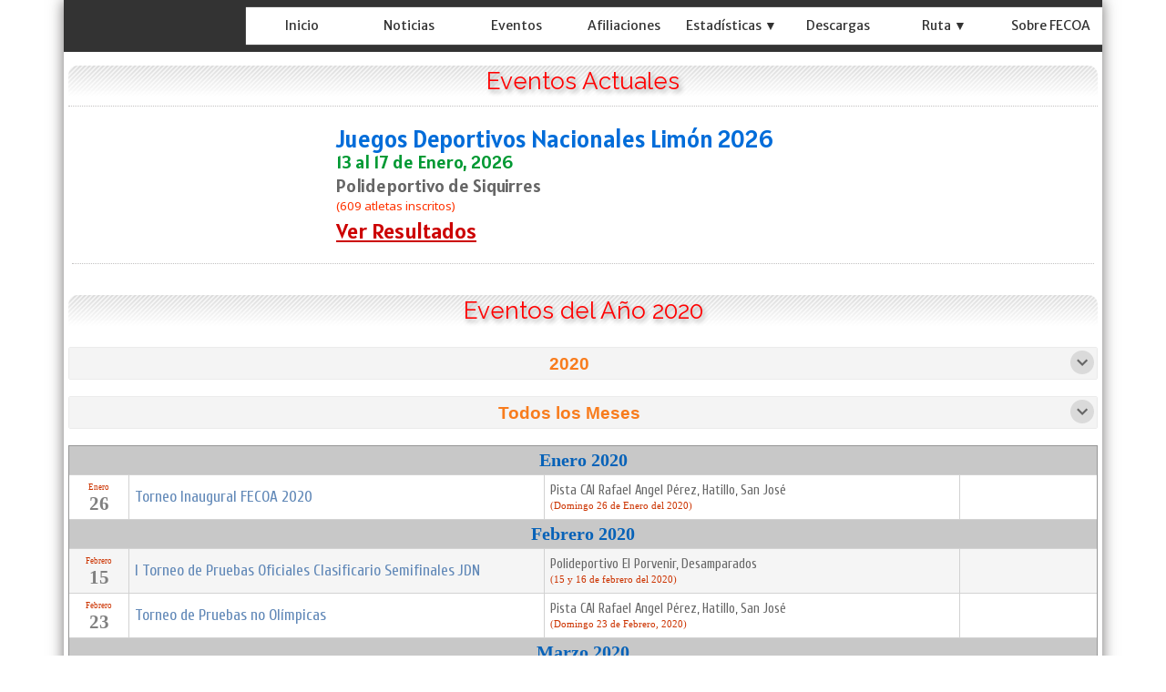

--- FILE ---
content_type: text/html; charset=utf-8
request_url: https://fecoa.org/EventosNew.aspx?year=2020
body_size: 187335
content:


<!DOCTYPE html>


<html xmlns="http://www.w3.org/1999/xhtml">
<head><link rel="stylesheet" type="text/css" href="/DXR.axd?r=1_71,1_65,1_67,1_70,1_282,1_279,1_280,0_6006,0_6011,0_3820,0_3935,0_3824,0_3939,1_283,0_3811,0_3815-8cYWh" /><title>
	FECOA
</title><meta name="viewport" content="initial-scale=1, maximum-scale=1.5" /><link href="https://fonts.googleapis.com/css?family=Alatsi|Encode+Sans+Semi+Condensed:600|Merriweather+Sans|Noto+Sans|Fira+Sans+Condensed:500|Noto+Sans+TC|PT+Sans|Raleway|Cuprum:wght@500|Roboto+Condensed:700|Roboto:400,500&amp;display=swap" rel="stylesheet" /><link href="StyleSheetNueva.css" rel="stylesheet" type="text/css" />


<script type="text/javascript" src="//ajax.googleapis.com/ajax/libs/jquery/1.9.1/jquery.min.js"></script>
<script type="text/javascript">
    function init(s, e) {
        var indentCell = $('td.customHeader').eq(0);
        var firstHeader = $('td.customHeader').eq(1);
        indentCell.css('display', 'none');
        firstHeader.attr('colspan', 2);
    }
</script>

<style type="text/css">
    .myLabel {
        line-height: 42px;
    }
    .myLabel02 {
        line-height: 24px;
    }
</style>




<script type="text/javascript">

    function setCookie(name, value, days) {
        var expires = "";
        if (days) {
            var date = new Date();
            date.setTime(date.getTime() + (days * 24 * 60 * 60 * 1000));
            expires = "; expires=" + date.toUTCString();
        }
        document.cookie = name + "=" + (value || "") + expires + "; path=/";
    }

    function CambiaIdioma(s, e) {        
        if (s.GetValue() == 'E') {
            setCookie('MM_Idioma', 'E', 365);
            window.location.reload();       
        }
        if (s.GetValue() == 'I') {
            setCookie('MM_Idioma', 'I', 365);
            window.location.reload();    
    }
    }  
</script>

<link href="https://fecoa.org\socios\fecoa\Imagenes\Iconos\favicon_fecoa.png?ver=637994834704454329" rel="icon" type="image/png" sizes="32x32" /></head>
<body id="ctl00_myBody" style="padding:0px 0px 0px 0px;margin:0px;border-width:0px;background:-webkit-gradient(linear, left top, left bottom, from(rgba(236, 234, 231, 0.1)), to(rgba(236, 234, 231, 0.3))) fixed;background-image:url(&#39;https://fecoa.org/socios/fecoa/Imagenes/Otros/fondo.png?ver=637991812299844119&#39;);background-color:White;">
    <form name="aspnetForm" method="post" action="./EventosNew.aspx?year=2020" id="aspnetForm" onkeypress="if ( event.keyCode == 13 ) ASPxClientUtils.PreventEventAndBubble(event);">
<div>
<input type="hidden" name="__EVENTTARGET" id="__EVENTTARGET" value="" />
<input type="hidden" name="__EVENTARGUMENT" id="__EVENTARGUMENT" value="" />
<input type="hidden" name="__VIEWSTATE" id="__VIEWSTATE" value="/[base64]/[base64]/[base64]/[base64]/ZXZlPTkzMB8RZx8XaGRkAgsPFCsABA8WBB8QBR5FdmVudG9OZXcuYXNweD9ldmU9OTMwJm9yZGVuPVAfEWdkZGQ8KwAFAQAWAh8WBQ5WZXIgUmVzdWx0YWRvc2QCDQ88KwAEAQAPFgYfEAUeRXZlbnRvTmV3LmFzcHg/[base64]/[base64]/[base64]/[base64]/[base64]/[base64]/[base64]/[base64]/[base64]/[base64]/[base64]/[base64]/[base64]/[base64]/[base64]/[base64]/[base64]/rOaUh3UDEeTaDMC8acdIxLLDwzi27zCBg=" />
</div>

<script type="text/javascript">
//<![CDATA[
var theForm = document.forms['aspnetForm'];
if (!theForm) {
    theForm = document.aspnetForm;
}
function __doPostBack(eventTarget, eventArgument) {
    if (!theForm.onsubmit || (theForm.onsubmit() != false)) {
        theForm.__EVENTTARGET.value = eventTarget;
        theForm.__EVENTARGUMENT.value = eventArgument;
        theForm.submit();
    }
}
//]]>
</script>


<script src="/WebResource.axd?d=ndQvenDQhbMIS6W9PYqm_0obaUXbRUe0zdbdx6sxSXeCDtMXuflGA16_Fus-0yXcomIvRFE3qnqoks0HQVqRSNW6lcDL3C5_Xq9DUE_q90g1&amp;t=638901555720898773" type="text/javascript"></script>

<div>

	<input type="hidden" name="__VIEWSTATEGENERATOR" id="__VIEWSTATEGENERATOR" value="142A8A11" />
	<input type="hidden" name="__EVENTVALIDATION" id="__EVENTVALIDATION" value="/wEdAAY7duIQ/gDcwRT6nBTX9J2hDvYNrr8HoMeEEG+pCnCL6wPpREzcCivjzVFn5bS5PTNfJouNX5AEr6Cp+yh0irb37QWKo95U+hly3QxwE7VInyyeSvsUpTB5WBTbCEgklXpwKnGVGIElZpLkuEzaYWWGrA+sl057gG1ateXl0epAJg==" />
</div>    
        


    <div style="padding: 0px 0px 0px 0px; height: auto; max-width:1140px; margin:auto; box-shadow:0px 0px 15px rgba(55, 52, 51, 0.7); border-right : 1px solid #ddd; height:auto;  border: 0px solid #ddd; background-color: #ffffff;" >

    <div style="border-width: 0px; padding: 0px 0px 0px 0px; margin: 0px; background-color: #333333;"">


                    <script id="dxis_1517227606" src="/DXR.axd?r=1_10,1_11,1_22,1_61,1_13,1_14,1_46,1_16,1_23,1_31,1_256,1_262,1_37,1_29,1_58,1_36,1_26,1_18,1_286,1_297,1_298,1_285,1_284,1_300,1_309,1_311,1_312,1_299,1_303,1_307,1_313,1_257,1_20,1_21,1_263,1_265,1_39,1_267,1_259,1_266-7cYWh" type="text/javascript"></script><div id="ctl00_TopPanel_EB" class="dxpnl-bar dxpnlControl expandBar" style="max-width:1140px">
	<div class="dxpnl-bar-tmpl dxpnl-np">
		
                                <div style="padding: 0px 0px 0px 0px; float: left; width:185px; height:57px">
                                    <img class="dxeImage dxe-loadingImage" id="ctl00_TopPanel_EBT_ASPxImage1" onload="ASPx.ASPxImageLoad.OnLoad(this,&#39;&#39;,0,&#39;&#39;)" onabort="ASPx.ASPxImageLoad.OnLoad(this,&#39;&#39;,0,&#39;&#39;)" onerror="ASPx.ASPxImageLoad.OnLoad(this,&#39;&#39;,0,&#39;&#39;)" src="https://fecoa.org/socios/fecoa/Imagenes/Otros/fecoa.png?ver=637137528423984384" alt="" />
                                </div>
                        
	</div><div id="ctl00_TopPanel_EBB" class="dxpnl-btn dxpnl-cbtwc dxpnl-fp" style="background-color:Transparent;padding-right:3px;">
		<div class="dxpnl-ebtw">
			
                            <div style="padding: 0px 5px 0px 0px;">
                            <img class="dxeImage dxe-loadingImage" id="ctl00_TopPanel_ctl07_ASPxImage1" onload="ASPx.ASPxImageLoad.OnLoad(this,&#39;&#39;,0,&#39;&#39;)" onabort="ASPx.ASPxImageLoad.OnLoad(this,&#39;&#39;,0,&#39;&#39;)" onerror="ASPx.ASPxImageLoad.OnLoad(this,&#39;&#39;,0,&#39;&#39;)" src="https://fecoa.org/Imagenes/boton.png?ver=637995569116932134" alt="" style="height:32px;width:32px;" />
                                    </div>
                            
                        
		</div><div class="dxpnl-cbtw">
			
                            <div style="padding: 0px 5px 0px 0px;">
                                <img class="dxeImage dxe-loadingImage" id="ctl00_TopPanel_ctl10_ASPxImage1" onload="ASPx.ASPxImageLoad.OnLoad(this,&#39;&#39;,0,&#39;&#39;)" onabort="ASPx.ASPxImageLoad.OnLoad(this,&#39;&#39;,0,&#39;&#39;)" onerror="ASPx.ASPxImageLoad.OnLoad(this,&#39;&#39;,0,&#39;&#39;)" src="https://fecoa.org/Imagenes/botongris.png?ver=637135186975820320" alt="" style="height:32px;width:32px;" />
                                </div>
                            
                        
		</div>
	</div>
</div><div class="dxpnlControl" id="ctl00_TopPanel" style="width:100%;max-width:1140px">
	<div class="dxpnl-acc">
		<div class="dxpnl-cc">
			
                                
                             <div style="height: 57px" >


                                
                                
                                <div style="padding: 0px 0px 0px 0px; float: left; width:200px; height:57px">
                                    <img class="dxeImage dxe-loadingImage" id="ctl00_TopPanel_ASPxImage123" onload="ASPx.ASPxImageLoad.OnLoad(this,&#39;&#39;,0,&#39;&#39;)" onabort="ASPx.ASPxImageLoad.OnLoad(this,&#39;&#39;,0,&#39;&#39;)" onerror="ASPx.ASPxImageLoad.OnLoad(this,&#39;&#39;,0,&#39;&#39;)" src="https://fecoa.org/socios/fecoa/Imagenes/Otros/fecoa.png?ver=637137528423984384" alt="" />
                                </div>
                                        

                                        <div style="padding-top: 8px;">

                                        </div>
                                         
                                         <div style=" overflow:hidden; box-shadow:0px 0px 0.8px 0px White; margin-right: 0px; border-radius: 0px;   " > 

        <div class="dxmLite dxm-ltr">
				<div class="dxm-main dxm-horizontal dxm-autoWidth dxm-noWrap" id="ctl00_TopPanel_MenuPrincipal" style="background-color:White;border-width:0px;height:100%;width:100%;background-image:url(https://fecoa.org/socios/fecoa/Imagenes/Otros/fondomenuizq.png?ver=637991748540638083);text-align:Left;padding-left:0px;padding-right:0px;padding-top:0px;padding-bottom:0px;">
					<ul class="dx dxm-mc dxm-image-l">
						<li class="dxm-item dxm-noSubMenu" style="color:#333333;background-color:Transparent;border-width:0px;font-family:&#39;Merriweather Sans&#39;,sans-serif;font-size:14px;font-weight:normal;"><div class="dxm-content dxm-hasText" style="padding-left:2px;padding-right:2px;padding-top:5px;text-align:center;">
							<a class="dx" href="Main.aspx"><img class="dxm-image dx-vam" src="Imagenes/ic_nada32.png" alt="" style="margin-right:0px;" /></a>
                        <span class="dxeBase styleSombraOtra" id="ctl00_TopPanel_MenuPrincipal_ITTCNT0_ASPxLabel3" style="font-family:&#39;Merriweather Sans&#39;,sans-serif;font-size:14px;font-weight:normal;">Inicio</span>                      
                     
						</div></li><li class="dxm-item dxm-noSubMenu" style="color:#333333;background-color:Transparent;border-width:0px;font-family:&#39;Merriweather Sans&#39;,sans-serif;font-size:14px;font-weight:normal;"><div class="dxm-content dxm-hasText" style="padding-left:2px;padding-right:2px;padding-top:5px;text-align:center;">
							<a class="dx" href="Noticias.aspx"><img class="dxm-image dx-vam" src="Imagenes/ic_nada32.png" alt="" style="margin-right:0px;" /></a>
                         <span class="dxeBase styleSombraOtra" id="ctl00_TopPanel_MenuPrincipal_ITTCNT1_ASPxLabel3" style="font-family:&#39;Merriweather Sans&#39;,sans-serif;font-size:14px;font-weight:normal;">Noticias</span>
                     
						</div></li><li class="dxm-item dxm-noSubMenu" style="color:#333333;background-color:Transparent;border-width:0px;font-family:&#39;Merriweather Sans&#39;,sans-serif;font-size:14px;font-weight:normal;"><div class="dxm-content dxm-hasText" style="padding-left:2px;padding-right:2px;padding-top:5px;text-align:center;">
							<a class="dx" href="EventosNew.aspx"><img class="dxm-image dx-vam" src="Imagenes/ic_nada32.png" alt="" style="margin-right:0px;" /></a>
                         <span class="dxeBase styleSombraOtra" id="ctl00_TopPanel_MenuPrincipal_ITTCNT2_ASPxLabel3" style="font-family:&#39;Merriweather Sans&#39;,sans-serif;font-size:14px;font-weight:normal;">Eventos</span>
                     
						</div></li><li class="dxm-item dxm-noSubMenu" style="color:#333333;background-color:Transparent;border-width:0px;font-family:&#39;Merriweather Sans&#39;,sans-serif;font-size:14px;font-weight:normal;"><div class="dxm-content dxm-hasText" style="padding-left:2px;padding-right:2px;padding-top:5px;text-align:center;">
							<a class="dx" href="AfiliacionesNew.aspx"><img class="dxm-image dx-vam" src="Imagenes/ic_nada32.png" alt="" style="margin-right:0px;" /></a>
                         <span class="dxeBase styleSombraOtra" id="ctl00_TopPanel_MenuPrincipal_ITTCNT3_ASPxLabel3" style="font-family:&#39;Merriweather Sans&#39;,sans-serif;font-size:14px;font-weight:normal;">Afiliaciones</span>
                     
						</div></li><li class="dxm-item dxm-noSubMenu" style="color:#333333;background-color:Transparent;border-width:0px;font-family:&#39;Merriweather Sans&#39;,sans-serif;font-size:14px;font-weight:normal;"><div class="dxm-content dxm-hasText" style="padding-left:2px;padding-right:2px;padding-top:5px;text-align:center;">
							<img class="dxm-image dx-vam" src="Imagenes/ic_nada32.png" alt="" style="margin-right:0px;" />
                         <span class="dxeBase styleSombraOtra" id="ctl00_TopPanel_MenuPrincipal_ITTCNT4_ASPxLabel3" style="font-family:&#39;Merriweather Sans&#39;,sans-serif;font-size:14px;font-weight:normal;">Estad&#237;sticas ▼</span>

                     
						</div></li><li class="dxm-item dxm-noSubMenu" style="color:#333333;background-color:Transparent;border-width:0px;font-family:&#39;Merriweather Sans&#39;,sans-serif;font-size:14px;font-weight:normal;"><div class="dxm-content dxm-hasText" style="padding-left:2px;padding-right:2px;padding-top:5px;text-align:center;">
							<a class="dx" href="Descargas.aspx"><img class="dxm-image dx-vam" src="Imagenes/ic_nada32.png" alt="" style="margin-right:0px;" /></a>
                         <span class="dxeBase styleSombraOtra" id="ctl00_TopPanel_MenuPrincipal_ITTCNT5_ASPxLabel3" style="font-family:&#39;Merriweather Sans&#39;,sans-serif;font-size:14px;font-weight:normal;">Descargas</span>
                     
						</div></li><li class="dxm-item dxm-noSubMenu" style="color:#333333;background-color:Transparent;border-width:0px;font-family:&#39;Merriweather Sans&#39;,sans-serif;font-size:14px;font-weight:normal;"><div class="dxm-content dxm-hasText" style="padding-left:2px;padding-right:2px;padding-top:5px;text-align:center;">
							<img class="dxm-image dx-vam" src="Imagenes/ic_nada32.png" alt="" style="margin-right:0px;" />
                         <span class="dxeBase styleSombraOtra" id="ctl00_TopPanel_MenuPrincipal_ITTCNT6_ASPxLabel3" style="font-family:&#39;Merriweather Sans&#39;,sans-serif;font-size:14px;font-weight:normal;">Ruta ▼</span>
                     
						</div></li><li class="dxm-item dxm-noSubMenu" style="color:#333333;background-color:Transparent;border-width:0px;font-family:&#39;Merriweather Sans&#39;,sans-serif;font-size:14px;font-weight:normal;"><div class="dxm-content dxm-hasText" style="padding-left:2px;padding-right:2px;padding-top:5px;text-align:center;">
							<a class="dx" href="About.aspx"><img class="dxm-image dx-vam" src="Imagenes/ic_nada32.png" alt="" style="margin-right:0px;" /></a>
                         <span class="dxeBase styleSombraOtra" id="ctl00_TopPanel_MenuPrincipal_ITTCNT7_ASPxLabel3" style="font-family:&#39;Merriweather Sans&#39;,sans-serif;font-size:14px;font-weight:normal;">Sobre FECOA</span>
                     
						</div></li><li class="dxm-spacing dxm-amis" style="width:0px;"></li><li class="dxm-item dxm-dropDownMode dxm-noImage dxm-ami" style="color:#333333;background-color:Transparent;border-width:0px;font-family:&#39;Merriweather Sans&#39;,sans-serif;font-size:14px;font-weight:normal;"><div class="dxm-content dxm-hasText" style="padding-left:2px;padding-right:2px;padding-top:5px;text-align:center;">
							<span class="dx-vam">Item</span>
						</div><div class="dxm-popOut">
							<img class="dxWeb_mAdaptiveMenu dxm-pImage" src="/DXR.axd?r=1_120-7cYWh" alt="..." />
						</div></li>
					</ul>
				</div><b class="dx-clear"></b><div id="ctl00_TopPanel_MenuPrincipal_DXM4_" style="z-index:20002;display:none;">
					<div class="dxm-shadow dxm-popup" style="color:White;background-color:Gray;border-width:0px;font-family:&#39;Merriweather Sans&#39;,sans-serif;font-size:14px;font-weight:normal;text-align:Left;padding-left:5px;padding-right:5px;padding-top:5px;padding-bottom:5px;">
						<ul class="dx dxm-gutter" style="background-size:0px 1px;">
							<li class="dxm-item" style="color:White;background-color:Transparent;border-width:0px;font-family:&#39;Merriweather Sans&#39;,sans-serif;font-size:14px;font-weight:normal;height:40px;"><div class="dxm-content dxm-hasText" style="padding-left:2px;padding-right:5px;padding-top:4px;text-align:left;">
								<a class="dx" href="Records.aspx"><img class="dxm-image dx-vam" src="Imagenes/ic_nada32.png" alt="" style="margin-right:0px;" /></a>
                                 <span class="dxeBase styleSombraOtra" id="ctl00_TopPanel_MenuPrincipal_ITTCNT4i0_ASPxLabel3" style="font-family:&#39;Merriweather Sans&#39;,sans-serif;font-size:14px;font-weight:normal;">R&#233;cords  </span>
                             
							</div><b class="dx-clear"></b></li><li class="dxm-spacing"></li><li class="dxm-item" style="color:White;background-color:Transparent;border-width:0px;font-family:&#39;Merriweather Sans&#39;,sans-serif;font-size:14px;font-weight:normal;height:40px;"><div class="dxm-content dxm-hasText" style="padding-left:2px;padding-right:5px;padding-top:4px;text-align:left;">
								<a class="dx" href="Ranking.aspx"><img class="dxm-image dx-vam" src="Imagenes/ic_nada32.png" alt="" style="margin-right:0px;" /></a>
                                 <span class="dxeBase styleSombraOtra" id="ctl00_TopPanel_MenuPrincipal_ITTCNT4i1_ASPxLabel3" style="font-family:&#39;Merriweather Sans&#39;,sans-serif;font-size:14px;font-weight:normal;">Ranking  </span>
                             
							</div><b class="dx-clear"></b></li><li class="dxm-spacing"></li><li class="dxm-item" style="color:White;background-color:Transparent;border-width:0px;font-family:&#39;Merriweather Sans&#39;,sans-serif;font-size:14px;font-weight:normal;height:40px;"><div class="dxm-content dxm-hasText" style="padding-left:2px;padding-right:5px;padding-top:4px;text-align:left;">
								<a class="dx" href="HistorialAtleta.aspx"><img class="dxm-image dx-vam" src="Imagenes/ic_nada32.png" alt="" style="margin-right:0px;" /></a>
                                 <span class="dxeBase styleSombraOtra" id="ctl00_TopPanel_MenuPrincipal_ITTCNT4i2_ASPxLabel3" style="font-family:&#39;Merriweather Sans&#39;,sans-serif;font-size:14px;font-weight:normal;">Historial por Atleta  </span>
                             
							</div><b class="dx-clear"></b></li><li class="dxm-spacing"></li><li class="dxm-item" style="color:White;background-color:Transparent;border-width:0px;font-family:&#39;Merriweather Sans&#39;,sans-serif;font-size:14px;font-weight:normal;height:40px;"><div class="dxm-content dxm-hasText" style="padding-left:2px;padding-right:5px;padding-top:4px;text-align:left;">
								<a class="dx" href="HistorialPrueba.aspx"><img class="dxm-image dx-vam" src="Imagenes/ic_nada32.png" alt="" style="margin-right:0px;" /></a>
                                 <span class="dxeBase styleSombraOtra" id="ctl00_TopPanel_MenuPrincipal_ITTCNT4i3_ASPxLabel3" style="font-family:&#39;Merriweather Sans&#39;,sans-serif;font-size:14px;font-weight:normal;">Historial por Prueba  </span>
                             
							</div><b class="dx-clear"></b></li><li class="dxm-spacing"></li><li class="dxm-item dxm-tmpl" style="height:20px;">
                                 <div style="padding: 0px 0px 0px 0px; margin: 0px 0px 0px 0px; border-width: 0px; height: 20px; background-color: #666666; text-align: center; " align="center">
                                 <a class="dxeHyperlink" onclick="return ASPx.SEClick(&#39;ctl00_TopPanel_MenuPrincipal_ITCNT4i4_ASPxHyperLink1&#39;, event)" id="ctl00_TopPanel_MenuPrincipal_ITCNT4i4_ASPxHyperLink1" style="color:#999999;font-family:Tahoma;font-size:8pt;text-decoration:none;height:100%;width:100%;display:inline-block;">Cerrar Men&#250;</a><script id="dxss_1180071646" type="text/javascript">
<!--
ASPx.createControl(ASPxClientHyperLink,'ctl00_TopPanel_MenuPrincipal_ITCNT4i4_ASPxHyperLink1','',{'uniqueID':'ctl00$TopPanel$MenuPrincipal$ITCNT4i4$ASPxHyperLink1','scStates':4,'scPostfix':''},{'Click':function(s, e) {ASPxClientMenuBase.GetMenuCollection().HideAll();}});

//-->
</script>
                                 </div>

                             <b class="dx-clear"></b></li>
						</ul>
					</div>
				</div><div id="ctl00_TopPanel_MenuPrincipal_DXM6_" style="z-index:20002;display:none;">
					<div class="dxm-shadow dxm-popup" style="color:White;background-color:Gray;border-width:0px;font-family:&#39;Merriweather Sans&#39;,sans-serif;font-size:14px;font-weight:normal;text-align:Left;padding-left:5px;padding-right:5px;padding-top:5px;padding-bottom:5px;">
						<ul class="dx dxm-gutter" style="background-size:0px 1px;">
							<li class="dxm-item" style="color:White;background-color:Transparent;border-width:0px;font-family:&#39;Merriweather Sans&#39;,sans-serif;font-size:14px;font-weight:normal;height:40px;"><div class="dxm-content dxm-hasText" style="padding-left:2px;padding-right:5px;padding-top:4px;text-align:left;">
								<a class="dx" href="EventosRuta.aspx"><img class="dxm-image dx-vam" src="Imagenes/ic_nada32.png" alt="" style="margin-right:0px;" /></a>
                                 <span class="dxeBase styleSombraOtra" id="ctl00_TopPanel_MenuPrincipal_ITTCNT6i0_ASPxLabel3" style="font-family:&#39;Merriweather Sans&#39;,sans-serif;font-size:14px;font-weight:normal;">Calendario  </span>
                             
							</div><b class="dx-clear"></b></li><li class="dxm-spacing"></li><li class="dxm-item" style="color:White;background-color:Transparent;border-width:0px;font-family:&#39;Merriweather Sans&#39;,sans-serif;font-size:14px;font-weight:normal;height:40px;"><div class="dxm-content dxm-hasText" style="padding-left:2px;padding-right:5px;padding-top:4px;text-align:left;">
								<a class="dx" href="Descargas.aspx?rut=1"><img class="dxm-image dx-vam" src="Imagenes/ic_nada32.png" alt="" style="margin-right:0px;" /></a>
                                 <span class="dxeBase styleSombraOtra" id="ctl00_TopPanel_MenuPrincipal_ITTCNT6i1_ASPxLabel3" style="font-family:&#39;Merriweather Sans&#39;,sans-serif;font-size:14px;font-weight:normal;">Documentos  </span>
                             
							</div><b class="dx-clear"></b></li><li class="dxm-spacing"></li><li class="dxm-item dxm-tmpl" style="height:20px;">
                                 <div style="padding: 0px 0px 0px 0px; margin: 0px 0px 0px 0px; border-width: 0px; height: 20px; background-color: #666666; text-align: center; " align="center">
                                 <a class="dxeHyperlink" onclick="return ASPx.SEClick(&#39;ctl00_TopPanel_MenuPrincipal_ITCNT6i2_ASPxHyperLink1&#39;, event)" id="ctl00_TopPanel_MenuPrincipal_ITCNT6i2_ASPxHyperLink1" style="color:#999999;font-family:Tahoma;font-size:8pt;text-decoration:none;height:100%;width:100%;display:inline-block;">Cerrar Men&#250;</a><script id="dxss_1164624674" type="text/javascript">
<!--
ASPx.createControl(ASPxClientHyperLink,'ctl00_TopPanel_MenuPrincipal_ITCNT6i2_ASPxHyperLink1','',{'uniqueID':'ctl00$TopPanel$MenuPrincipal$ITCNT6i2$ASPxHyperLink1','scStates':4,'scPostfix':''},{'Click':function(s, e) {ASPxClientMenuBase.GetMenuCollection().HideAll();}});

//-->
</script>
                                 </div>

                             <b class="dx-clear"></b></li>
						</ul>
					</div>
				</div><div id="ctl00_TopPanel_MenuPrincipal_DXM8_" style="z-index:20000;display:none;">
					<div class="dxm-shadow dxm-popup dxm-am" style="color:White;background-color:Gray;border-width:0px;font-family:&#39;Merriweather Sans&#39;,sans-serif;font-size:14px;font-weight:normal;text-align:Left;padding-left:5px;padding-right:5px;padding-top:5px;padding-bottom:5px;">
						<ul class="dx">

						</ul>
					</div>
				</div>
			</div><script id="dxss_481894971" type="text/javascript">
<!--
ASPx.AddHoverItems('ctl00_TopPanel_MenuPrincipal',[[['dxm-hovered styleSombraOtra',''],['color:#1F94C9;background-color:#000000;border-width:0px;','padding-left:2px;padding-top:5px;padding-right:2px;'],['DXI0_','DXI1_','DXI2_','DXI3_','DXI4_','DXI5_','DXI6_','DXI7_'],['','T']],[[''],[''],['DXME4_','DXMBC4_','DXME6_','DXMBC6_','DXME8_','DXMBC8_']],[['dxm-hovered',''],['color:#0054FF;background-color:#CCCCCC;border-width:0px;','padding-left:2px;padding-top:4px;padding-right:5px;'],['DXI4i0_','DXI4i1_','DXI4i2_','DXI4i3_','DXI6i0_','DXI6i1_'],['','T']],[['dxm-hovered styleSombraOtra','',''],['color:#1F94C9;background-color:#000000;border-width:0px;','','padding-left:2px;padding-top:5px;padding-right:2px;'],['DXI8_'],['','P','T']]]);
ASPx.createControl(ASPxClientMenu,'ctl00_TopPanel_MenuPrincipal','',{'uniqueID':'ctl00$TopPanel$MenuPrincipal','renderData':{'':[[0],[1],[2],[3],[4],[5],[6],[7],[8]],'4':[[0],[1],[2],[3],[4]],'6':[[0],[1],[2]]}},null,null,{'adaptiveModeData':8});

//-->
</script>
                                       
                                         </div> 

                            </div>
                            
		</div><div class="dxpnl-expanded-tmpl">
			

         
        <div class="dxmLite dxm-ltr">
				<div class="dxm-main dxm-vertical" id="ctl00_TopPanel_ctl16_MenuIzquierdo" style="background-color:White;border-width:0px;width:100%;background-image:url(https://fecoa.org/socios/fecoa/Imagenes/Otros/fondomenuizq.png?ver=637991748540638083);text-align:Left;padding-left:0px;padding-right:0px;padding-top:0px;padding-bottom:0px;">
					<ul class="dx dxm-mc dxm-image-l dxm-gutter">
						<li class="dxm-item dxm-noSubMenu" style="color:#333333;background-color:Transparent;border-width:0px;font-family:&#39;Merriweather Sans&#39;,sans-serif;font-size:16px;font-weight:normal;"><div class="dxm-content dxm-hasText" style="padding-left:2px;padding-right:2px;padding-top:5px;text-align:left;">
							<a class="dx" href="Main.aspx"><img class="dxm-image dx-vam" src="Imagenes/ic_nada32.png" alt="" /></a>                         
                        <span class="dxeBase styleSombraOtra" id="ctl00_TopPanel_ctl16_MenuIzquierdo_ITTCNT0_ASPxLabel3" style="font-family:&#39;Merriweather Sans&#39;,sans-serif;font-size:16px;font-weight:normal;">Inicio</span>                      
                     
						</div><b class="dx-clear"></b></li><li class="dxm-item dxm-noSubMenu" style="color:#333333;background-color:Transparent;border-width:0px;font-family:&#39;Merriweather Sans&#39;,sans-serif;font-size:16px;font-weight:normal;"><div class="dxm-content dxm-hasText" style="padding-left:2px;padding-right:2px;padding-top:5px;text-align:left;">
							<a class="dx" href="Noticias.aspx"><img class="dxm-image dx-vam" src="Imagenes/ic_nada32.png" alt="" /></a>
                         <span class="dxeBase styleSombraOtra" id="ctl00_TopPanel_ctl16_MenuIzquierdo_ITTCNT1_ASPxLabel3" style="font-family:&#39;Merriweather Sans&#39;,sans-serif;font-size:16px;font-weight:normal;">Noticias</span>
                     
						</div><b class="dx-clear"></b></li><li class="dxm-item dxm-noSubMenu" style="color:#333333;background-color:Transparent;border-width:0px;font-family:&#39;Merriweather Sans&#39;,sans-serif;font-size:16px;font-weight:normal;"><div class="dxm-content dxm-hasText" style="padding-left:2px;padding-right:2px;padding-top:5px;text-align:left;">
							<a class="dx" href="EventosNew.aspx"><img class="dxm-image dx-vam" src="Imagenes/ic_nada32.png" alt="" /></a>
                         <span class="dxeBase styleSombraOtra" id="ctl00_TopPanel_ctl16_MenuIzquierdo_ITTCNT2_ASPxLabel3" style="font-family:&#39;Merriweather Sans&#39;,sans-serif;font-size:16px;font-weight:normal;">Eventos</span>
                     
						</div><b class="dx-clear"></b></li><li class="dxm-item dxm-noSubMenu" style="color:#333333;background-color:Transparent;border-width:0px;font-family:&#39;Merriweather Sans&#39;,sans-serif;font-size:16px;font-weight:normal;"><div class="dxm-content dxm-hasText" style="padding-left:2px;padding-right:2px;padding-top:5px;text-align:left;">
							<a class="dx" href="AfiliacionesNew.aspx"><img class="dxm-image dx-vam" src="Imagenes/ic_nada32.png" alt="" /></a>
                         <span class="dxeBase styleSombraOtra" id="ctl00_TopPanel_ctl16_MenuIzquierdo_ITTCNT3_ASPxLabel3" style="font-family:&#39;Merriweather Sans&#39;,sans-serif;font-size:16px;font-weight:normal;">Afiliaciones</span>
                     
						</div><b class="dx-clear"></b></li><li class="dxm-item dxm-subMenu" style="color:#333333;background-color:Transparent;border-width:0px;font-family:&#39;Merriweather Sans&#39;,sans-serif;font-size:16px;font-weight:normal;"><div class="dxm-content dxm-hasText" style="padding-left:2px;padding-right:2px;padding-top:5px;text-align:left;">
							<img class="dxm-image dx-vam" src="Imagenes/ic_nada32.png" alt="" />
                         <span class="dxeBase styleSombraOtra" id="ctl00_TopPanel_ctl16_MenuIzquierdo_ITTCNT4_ASPxLabel3" style="font-family:&#39;Merriweather Sans&#39;,sans-serif;font-size:16px;font-weight:normal;">Estad&#237;sticas ▼</span>
                     
						</div><div class="dxm-popOut">
							<img class="dxWeb_mVerticalPopOut dxm-pImage" src="/DXR.axd?r=1_120-7cYWh" alt=">" style="height:0px;width:0px;" />
						</div><b class="dx-clear"></b></li><li class="dxm-item dxm-noSubMenu" style="color:#333333;background-color:Transparent;border-width:0px;font-family:&#39;Merriweather Sans&#39;,sans-serif;font-size:16px;font-weight:normal;"><div class="dxm-content dxm-hasText" style="padding-left:2px;padding-right:2px;padding-top:5px;text-align:left;">
							<a class="dx" href="Descargas.aspx"><img class="dxm-image dx-vam" src="Imagenes/ic_nada32.png" alt="" /></a>
                         <span class="dxeBase styleSombraOtra" id="ctl00_TopPanel_ctl16_MenuIzquierdo_ITTCNT5_ASPxLabel3" style="font-family:&#39;Merriweather Sans&#39;,sans-serif;font-size:16px;font-weight:normal;">Descargas</span>
                     
						</div><b class="dx-clear"></b></li><li class="dxm-item dxm-subMenu" style="color:#333333;background-color:Transparent;border-width:0px;font-family:&#39;Merriweather Sans&#39;,sans-serif;font-size:16px;font-weight:normal;"><div class="dxm-content dxm-hasText" style="padding-left:2px;padding-right:2px;padding-top:5px;text-align:left;">
							<img class="dxm-image dx-vam" src="Imagenes/ic_nada32.png" alt="" />
                         <span class="dxeBase styleSombraOtra" id="ctl00_TopPanel_ctl16_MenuIzquierdo_ITTCNT6_ASPxLabel3" style="font-family:&#39;Merriweather Sans&#39;,sans-serif;font-size:16px;font-weight:normal;">Ruta ▼</span>
                     
						</div><div class="dxm-popOut">
							<img class="dxWeb_mVerticalPopOut dxm-pImage" src="/DXR.axd?r=1_120-7cYWh" alt=">" style="height:0px;width:0px;" />
						</div><b class="dx-clear"></b></li><li class="dxm-item dxm-noSubMenu" style="color:#333333;background-color:Transparent;border-width:0px;font-family:&#39;Merriweather Sans&#39;,sans-serif;font-size:16px;font-weight:normal;"><div class="dxm-content dxm-hasText" style="padding-left:2px;padding-right:2px;padding-top:5px;text-align:left;">
							<a class="dx" href="About.aspx"><img class="dxm-image dx-vam" src="Imagenes/ic_nada32.png" alt="" /></a>
                         <span class="dxeBase styleSombraOtra" id="ctl00_TopPanel_ctl16_MenuIzquierdo_ITTCNT7_ASPxLabel3" style="font-family:&#39;Merriweather Sans&#39;,sans-serif;font-size:16px;font-weight:normal;">Sobre FECOA</span>
                     
						</div><b class="dx-clear"></b></li>
					</ul>
				</div><b class="dx-clear"></b><div id="ctl00_TopPanel_ctl16_MenuIzquierdo_DXM4_" style="z-index:20002;display:none;">
					<div class="dxm-shadow dxm-popup" style="color:White;background-color:Gray;border-width:0px;font-family:&#39;Merriweather Sans&#39;,sans-serif;font-size:16px;font-weight:normal;text-align:Left;padding-left:5px;padding-right:5px;padding-top:5px;padding-bottom:5px;">
						<ul class="dx dxm-gutter" style="background-size:0px 1px;">
							<li class="dxm-item" style="color:White;background-color:Transparent;border-width:0px;font-family:&#39;Merriweather Sans&#39;,sans-serif;font-size:16px;font-weight:normal;height:40px;"><div class="dxm-content dxm-hasText" style="padding-left:2px;padding-right:5px;padding-top:4px;text-align:left;">
								<a class="dx" href="Records.aspx"><img class="dxm-image dx-vam" src="Imagenes/ic_nada32.png" alt="" /></a>
                                 <span class="dxeBase styleSombraOtra" id="ctl00_TopPanel_ctl16_MenuIzquierdo_ITTCNT4i0_ASPxLabel3" style="font-family:&#39;Merriweather Sans&#39;,sans-serif;font-size:16px;font-weight:normal;">R&#233;cords  </span>
                             
							</div><b class="dx-clear"></b></li><li class="dxm-spacing"></li><li class="dxm-item" style="color:White;background-color:Transparent;border-width:0px;font-family:&#39;Merriweather Sans&#39;,sans-serif;font-size:16px;font-weight:normal;height:40px;"><div class="dxm-content dxm-hasText" style="padding-left:2px;padding-right:5px;padding-top:4px;text-align:left;">
								<a class="dx" href="Ranking.aspx"><img class="dxm-image dx-vam" src="Imagenes/ic_nada32.png" alt="" /></a>
                                 <span class="dxeBase styleSombraOtra" id="ctl00_TopPanel_ctl16_MenuIzquierdo_ITTCNT4i1_ASPxLabel3" style="font-family:&#39;Merriweather Sans&#39;,sans-serif;font-size:16px;font-weight:normal;">Ranking  </span>
                             
							</div><b class="dx-clear"></b></li><li class="dxm-spacing"></li><li class="dxm-item" style="color:White;background-color:Transparent;border-width:0px;font-family:&#39;Merriweather Sans&#39;,sans-serif;font-size:16px;font-weight:normal;height:40px;"><div class="dxm-content dxm-hasText" style="padding-left:2px;padding-right:5px;padding-top:4px;text-align:left;">
								<a class="dx" href="HistorialAtleta.aspx"><img class="dxm-image dx-vam" src="Imagenes/ic_nada32.png" alt="" /></a>
                                 <span class="dxeBase styleSombraOtra" id="ctl00_TopPanel_ctl16_MenuIzquierdo_ITTCNT4i2_ASPxLabel3" style="font-family:&#39;Merriweather Sans&#39;,sans-serif;font-size:16px;font-weight:normal;">Historial por Atleta  </span>
                             
							</div><b class="dx-clear"></b></li><li class="dxm-spacing"></li><li class="dxm-item" style="color:White;background-color:Transparent;border-width:0px;font-family:&#39;Merriweather Sans&#39;,sans-serif;font-size:16px;font-weight:normal;height:40px;"><div class="dxm-content dxm-hasText" style="padding-left:2px;padding-right:5px;padding-top:4px;text-align:left;">
								<a class="dx" href="HistorialPrueba.aspx"><img class="dxm-image dx-vam" src="Imagenes/ic_nada32.png" alt="" /></a>
                                 <span class="dxeBase styleSombraOtra" id="ctl00_TopPanel_ctl16_MenuIzquierdo_ITTCNT4i3_ASPxLabel3" style="font-family:&#39;Merriweather Sans&#39;,sans-serif;font-size:16px;font-weight:normal;">Historial por Prueba  </span>
                             
							</div><b class="dx-clear"></b></li><li class="dxm-spacing"></li><li class="dxm-item dxm-tmpl" style="height:23px;">
                                 <div style="padding: 0px 0px 0px 0px; margin: 0px 0px 0px 0px; border-width: 0px; height: 23px; background-color: #666666; text-align: center; " align="center">
                                 <a class="dxeHyperlink" onclick="return ASPx.SEClick(&#39;ctl00_TopPanel_ctl16_MenuIzquierdo_ITCNT4i4_ASPxHyperLink1&#39;, event)" id="ctl00_TopPanel_ctl16_MenuIzquierdo_ITCNT4i4_ASPxHyperLink1" style="color:#999999;font-family:&#39;Merriweather Sans&#39;,sans-serif;font-size:10px;text-decoration:none;height:100%;width:100%;display:inline-block;">Cerrar Men&#250;</a><script id="dxss_300377045" type="text/javascript">
<!--
ASPx.createControl(ASPxClientHyperLink,'ctl00_TopPanel_ctl16_MenuIzquierdo_ITCNT4i4_ASPxHyperLink1','',{'uniqueID':'ctl00$TopPanel$ctl16$MenuIzquierdo$ITCNT4i4$ASPxHyperLink1','scStates':4,'scPostfix':''},{'Click':function(s, e) {ASPxClientMenuBase.GetMenuCollection().HideAll();}});

//-->
</script>
                                 </div>

                             <b class="dx-clear"></b></li>
						</ul>
					</div>
				</div><div id="ctl00_TopPanel_ctl16_MenuIzquierdo_DXM6_" style="z-index:20002;display:none;">
					<div class="dxm-shadow dxm-popup" style="color:White;background-color:Gray;border-width:0px;font-family:&#39;Merriweather Sans&#39;,sans-serif;font-size:16px;font-weight:normal;text-align:Left;padding-left:5px;padding-right:5px;padding-top:5px;padding-bottom:5px;">
						<ul class="dx dxm-gutter" style="background-size:0px 1px;">
							<li class="dxm-item" style="color:White;background-color:Transparent;border-width:0px;font-family:&#39;Merriweather Sans&#39;,sans-serif;font-size:16px;font-weight:normal;height:40px;"><div class="dxm-content dxm-hasText" style="padding-left:2px;padding-right:5px;padding-top:4px;text-align:left;">
								<a class="dx" href="EventosRuta.aspx"><img class="dxm-image dx-vam" src="Imagenes/ic_nada32.png" alt="" /></a>
                                 <span class="dxeBase styleSombraOtra" id="ctl00_TopPanel_ctl16_MenuIzquierdo_ITTCNT6i0_ASPxLabel3" style="font-family:&#39;Merriweather Sans&#39;,sans-serif;font-size:16px;font-weight:normal;">Calendario  </span>
                             
							</div><b class="dx-clear"></b></li><li class="dxm-spacing"></li><li class="dxm-item" style="color:White;background-color:Transparent;border-width:0px;font-family:&#39;Merriweather Sans&#39;,sans-serif;font-size:16px;font-weight:normal;height:40px;"><div class="dxm-content dxm-hasText" style="padding-left:2px;padding-right:5px;padding-top:4px;text-align:left;">
								<a class="dx" href="Descargas.aspx?rut=1"><img class="dxm-image dx-vam" src="Imagenes/ic_nada32.png" alt="" /></a>
                                 <span class="dxeBase styleSombraOtra" id="ctl00_TopPanel_ctl16_MenuIzquierdo_ITTCNT6i1_ASPxLabel3" style="font-family:&#39;Merriweather Sans&#39;,sans-serif;font-size:16px;font-weight:normal;">Documentos  </span>
                             
							</div><b class="dx-clear"></b></li><li class="dxm-spacing"></li><li class="dxm-item dxm-tmpl" style="height:23px;">
                                 <div style="padding: 0px 0px 0px 0px; margin: 0px 0px 0px 0px; border-width: 0px; height: 23px; background-color: #666666; text-align: center; " align="center">
                                 <a class="dxeHyperlink" onclick="return ASPx.SEClick(&#39;ctl00_TopPanel_ctl16_MenuIzquierdo_ITCNT6i2_ASPxHyperLink1&#39;, event)" id="ctl00_TopPanel_ctl16_MenuIzquierdo_ITCNT6i2_ASPxHyperLink1" style="color:#999999;font-family:&#39;Merriweather Sans&#39;,sans-serif;font-size:10px;text-decoration:none;height:100%;width:100%;display:inline-block;">Cerrar Men&#250;</a><script id="dxss_1694629291" type="text/javascript">
<!--
ASPx.createControl(ASPxClientHyperLink,'ctl00_TopPanel_ctl16_MenuIzquierdo_ITCNT6i2_ASPxHyperLink1','',{'uniqueID':'ctl00$TopPanel$ctl16$MenuIzquierdo$ITCNT6i2$ASPxHyperLink1','scStates':4,'scPostfix':''},{'Click':function(s, e) {ASPxClientMenuBase.GetMenuCollection().HideAll();}});

//-->
</script>
                                 </div>

                             <b class="dx-clear"></b></li>
						</ul>
					</div>
				</div>
			</div><script id="dxss_1034431760" type="text/javascript">
<!--
ASPx.AddHoverItems('ctl00_TopPanel_ctl16_MenuIzquierdo',[[['dxm-hovered','',''],['color:#1F94C9;background-color:#000000;border-width:0px;','','padding-left:2px;padding-top:5px;padding-right:2px;'],['DXI0_','DXI1_','DXI2_','DXI3_','DXI4_','DXI5_','DXI6_','DXI7_'],['','P','T']],[[''],[''],['DXME4_','DXMBC4_','DXME6_','DXMBC6_']],[['dxm-hovered',''],['color:#0054FF;background-color:#CCCCCC;border-width:0px;','padding-left:2px;padding-top:4px;padding-right:5px;'],['DXI4i0_','DXI4i1_','DXI4i2_','DXI4i3_','DXI6i0_','DXI6i1_'],['','T']]]);
ASPx.createControl(ASPxClientMenu,'ctl00_TopPanel_ctl16_MenuIzquierdo','',{'uniqueID':'ctl00$TopPanel$ctl16$MenuIzquierdo','renderData':{'':[[0],[1],[2],[3],[4],[5],[6],[7]],'4':[[0],[1],[2],[3],[4]],'6':[[0],[1],[2]]},'appearAfter':9999999,'isVertical':true});

//-->
</script>
         
        

                                          

                        
		</div>
	</div>
</div><script id="dxss_87531804" type="text/javascript">
<!--
ASPx.AddHoverItems('ctl00_TopPanel',[[['dxpnl-btnHover'],[''],['EBB']]]);
ASPx.AddPressedItems('ctl00_TopPanel',[[['dxpnl-btnPressed'],[''],['EBB']]]);
ASPx.AddSelectedItems('ctl00_TopPanel',[[['dxpnl-expanded expandedPanel'],[''],['']],[['dxpnl-expanded'],[''],['EB']],[['dxpnl-btnSelected'],[''],['EBB']]]);
ASPx.createControl(ASPxClientPanel,'ctl00_TopPanel','TopPanel',{'uniqueID':'ctl00$TopPanel','collapseWindowWidth':860,'animationType':'slide'});

//-->
</script>


        


    </div>



    







<div style="padding:  5px 5px 5px 5px; text-align: left;">

<div id="ctl00_ContentPlaceHolder1_PanelEventosActuales">
	



<div style="border-top-left-radius:10px; border-top-right-radius:10px; border-bottom-left-radius:0px; border-bottom-right-radius:0px; margin: 10px 0px 5px 0px; padding: 2px 0px 2px 0px; text-align: center; vertical-align: middle; width:100%; background: linear-gradient(rgba(242, 242, 242,.9), rgba(255, 255, 255,1)), url('/Imagenes/img_fondo.png'); ">
    <div style="padding:0px;">
        <span class="dxeBase styleSombra dx-wrap" id="ctl00_ContentPlaceHolder1_ASPxLabel5" style="color:Red;font-family:&#39;Raleway&#39;;font-size:26px;font-weight:normal;">Eventos Actuales</span>
    </div>
</div>


<div style="border-width: 1px 0px 0px 0px; border-color: #373433; border-style:dotted; margin: 10px 0px 8px 0px; height: 1px; opacity:0.3; ">
</div>

<table class="dxdvControl" cellspacing="0" cellpadding="0" id="ctl00_ContentPlaceHolder1_ASPxDataView2" border="0" style="border-width:0px;width:100%;border-collapse:collapse;">
		<tr>
			<td id="ctl00_ContentPlaceHolder1_ASPxDataView2_CCell" class="dxdvCtrl" style="padding-left:3px;padding-right:3px;padding-top:3px;padding-bottom:3px;vertical-align:top;"><table cellspacing="0" cellpadding="0" border="0" style="width:100%;border-collapse:collapse;border-collapse:separate;">
				<tr>
					<td id="ctl00_ContentPlaceHolder1_ASPxDataView2_ICell" class="dxdvContent"><table cellspacing="0" cellpadding="0" border="0" style="height:100%;width:100%;border-collapse:collapse;">
						<tr>
							<td class="dxdvItem" align="left" style="background-color:White;border-color:White;width:247px;border-top-style:Solid;border-top-width:1px;vertical-align:Top;padding-left:0px;padding-right:0px;padding-top:0px;padding-bottom:0px;">


<div style="padding: 0px; margin: 0px">

<div class="dxflFormLayout dxflLTR" id="ctl00_ContentPlaceHolder1_ASPxDataView2_IT0_formLayout" style="border-width:0px;width:100%;padding-left:0px;padding-right:0px;padding-top:0px;padding-bottom:0px;">
								<div class="dxflGroupContainerSys dxflGroup dxflGroupSys dxflNoDefaultPaddings dxflElConSys dxflFloatedElConSys" data-groupID="group_" style="border-width:0px;">
									<div id="ctl00_ContentPlaceHolder1_ASPxDataView2_IT0_formLayout_0" class="dxflGroupContainerSys" data-colCount="4">
										<div class="dxflVATSys dxflGroupCell" style="padding-left:0px;padding-right:0px;padding-top:0px;padding-bottom:0px;">
											<div class="dxflGroup dxflGroupSys dxflAGSys dxflNoDefaultPaddings dxflElConSys dxflFloatedElConSys" data-groupID="group_0" style="border-width:0px;padding-left:0px;padding-right:0px;padding-top:0px;padding-bottom:0px;">
												<div id="ctl00_ContentPlaceHolder1_ASPxDataView2_IT0_formLayout_0_0">
													<div class="dxflVAMSys dxflGroupCell" style="padding-left:0px;padding-right:0px;padding-top:0px;padding-bottom:0px;">
														<div class="dxflNestedControlCell dxflCLTSys dxflItemSys dxflImageItemSys dxflItem" style="border-width:0px;border-top-style:Solid;border-top-width:0px;padding-left:0px;padding-right:0px;padding-top:0px;padding-bottom:0px;">
															                                                            
                            <img class="dxeImage" id="ctl00_ContentPlaceHolder1_ASPxDataView2_IT0_formLayout_ASPxImage1" src="https://fecoa.org/socios/fecoa/Imagenes/LogosEventos/evf_930.jpg?ver=639002136390791066" alt="" style="width:100%;" />                                                          
                        
														</div>
													</div>
												</div><div id="ctl00_ContentPlaceHolder1_ASPxDataView2_IT0_formLayout_0_1" data-colSpan="3">
													<div class="dxflHALSys dxflVAMSys dxflGroupCell" style="padding-left:0px;padding-right:0px;padding-top:0px;padding-bottom:0px;">
														<div class="dxflNestedControlCell dxflCLTSys dxflItemSys dxflTextItemSys dxflItem" style="border-width:0px;padding-left:10px;padding-right:10px;padding-top:10px;padding-bottom:10px;">
															
                            <a class="dxeHyperlink myLabel02" id="ctl00_ContentPlaceHolder1_ASPxDataView2_IT0_formLayout_nom_eve" href="EventoNew.aspx?eve=930" style="color:#006CD9;font-family:&#39;Alatsi&#39;;font-size:20pt;font-weight:normal;text-decoration:none;width:100%;display:inline-block;">Juegos Deportivos Nacionales Lim&#243;n 2026</a>
                            <br />                    
                            <span class="dxeBase" id="ctl00_ContentPlaceHolder1_ASPxDataView2_IT0_formLayout_fec_eve" style="color:#009933;font-family:&#39;Alatsi&#39;;font-size:15pt;">13 al 17 de Enero, 2026</span> 
                                <br />  
                            <span class="dxeBase" id="ctl00_ContentPlaceHolder1_ASPxDataView2_IT0_formLayout_lug_eve" style="color:#666666;font-family:&#39;Alatsi&#39;;font-size:15pt;">Polideportivo de Siquirres</span>     
                            <br />  
                            <span class="dxeBase" id="ctl00_ContentPlaceHolder1_ASPxDataView2_IT0_formLayout_tot_atl" style="color:#FF3300;font-family:&#39;Noto Sans&#39;;font-size:10pt;">(609 atletas inscritos)</span>     
                    
                            <div style="padding-top:3px"></div>
                              
                            
                            <a class="dxeHyperlink" id="ctl00_ContentPlaceHolder1_ASPxDataView2_IT0_formLayout_ASPxHyperLink4" href="EventoNew.aspx?eve=930&amp;orden=P" style="color:#CC0000;font-family:&#39;Alatsi&#39;;font-size:18pt;">Ver Resultados</a>
                                                       
                        
														</div>
													</div>
												</div>
											</div>
										</div>
									</div>
								</div>
							</div><script id="dxss_566878333" type="text/javascript">
<!--
ASPx.createControl(ASPxClientFormLayout,'ctl00_ContentPlaceHolder1_ASPxDataView2_IT0_formLayout','',{'uniqueID':'ctl00$ContentPlaceHolder1$ASPxDataView2$IT0$formLayout','adaptivityMode':1,'switchToSingleColumnAtWindowInnerWidth':600});

//-->
</script>

</div> 

<div style="border-width: 1px 0px 0px 0px; border-color: #373433; border-style:dotted; margin: 10px 0px 3px 0px; height: 1px; opacity:0.3; ">
</div>

</td>
						</tr>
					</table></td>
				</tr>
			</table></td>
		</tr>
	</table><table id="ctl00_ContentPlaceHolder1_ASPxDataView2_LP" class="dxdvLoadingPanel dxlpLoadingPanel" cellspacing="0" cellpadding="0" border="0" style="border-collapse:collapse;left:0px;top:0px;z-index:30000;display:none;">
		<tr>
			<td class="dx" style="padding-right:0px;"><img class="dxlp-loadingImage dxlp-imgPosLeft" src="/DXR.axd?r=1_120-7cYWh" alt="" align="middle" /></td><td class="dx" style="padding-left:0px;"><span id="ctl00_ContentPlaceHolder1_ASPxDataView2_TL">Loading&hellip;</span></td>
		</tr>
	</table><div id="ctl00_ContentPlaceHolder1_ASPxDataView2_LD" class="dxdvLoadingDiv dxlpLoadingDiv dx-ft" style="left:0px;top:0px;z-index:29999;display:none;position:absolute;">

	</div><script id="dxss_760213624" type="text/javascript">
<!--
ASPx.createControl(ASPxClientDataView,'ctl00_ContentPlaceHolder1_ASPxDataView2','',{'callBack':function(arg) { WebForm_DoCallback('ctl00$ContentPlaceHolder1$ASPxDataView2',arg,ASPx.Callback,'ctl00_ContentPlaceHolder1_ASPxDataView2',ASPx.CallbackError,true); },'uniqueID':'ctl00$ContentPlaceHolder1$ASPxDataView2','stateObject':{'b':true,'pc':1,'pi':0,'ps':0,'endlessPagingMode':0,'layout':0,'aspi':0,'pageSize':10,'ic':1,'pageCount':1,'pageIndex':0}});

//-->
</script>

    


</div>

    




<div style="border-top-left-radius:10px; border-top-right-radius:10px; border-bottom-left-radius:0px; border-bottom-right-radius:0px; margin: 10px 0px 5px 0px; padding: 2px 0px 2px 0px; text-align: center; vertical-align: middle; width:100%; background: linear-gradient(rgba(242, 242, 242,.9), rgba(255, 255, 255,1)), url('/Imagenes/img_fondo.png'); ">
    <div style="padding:0px;">
        <span class="dxeBase styleSombra dx-wrap" id="ctl00_ContentPlaceHolder1_ASPxLabelEventos" style="color:Red;font-family:&#39;Raleway&#39;;font-size:26px;font-weight:normal;">Eventos del A&#241;o 2020</span>
    </div>
</div>

<br />

            <table class="dxrpControl_Office365 dxrpCollapsed" cellspacing="0" cellpadding="0" id="ctl00_ContentPlaceHolder1_ASPxRoundPanelAnios" border="0" style="width:100%;border-collapse:collapse;border-collapse:separate;">
	<tr>
		<td id="ctl00_ContentPlaceHolder1_ASPxRoundPanelAnios_HC" class="dxrpHeader_Office365 dxrp-headerClickable dx-borderBox" style="color:#F87C1D;font-size:14pt;font-weight:bold;text-align:Center;padding-left:3px;padding-right:3px;padding-top:3px;padding-bottom:5px;"><div id="ctl00_ContentPlaceHolder1_ASPxRoundPanelAnios_CB" class="dxrpCollapseButton">
			<img id="ctl00_ContentPlaceHolder1_ASPxRoundPanelAnios_CBImg" class="dxWeb_rpCollapseButton_Office365" src="/DXR.axd?r=1_120-7cYWh" alt="Collapse/Expand" />
		</div><div class="dxrpHCW">
			<span id="ctl00_ContentPlaceHolder1_ASPxRoundPanelAnios_RPHT" class="dxrpHT dx-vam" style="color:#F87C1D;font-size:14pt;font-weight:bold;">2020</span>
		</div></td>
	</tr><tr class="dxrpCR">
		<td id="ctl00_ContentPlaceHolder1_ASPxRoundPanelAnios_RPC" class="dxrp dxrpcontent dx-borderBox" align="left" style="background-color:White;width:100%;"><div class="dxrpAW">
			<div id="ctl00_ContentPlaceHolder1_ASPxRoundPanelAnios_CRC" class="dx-borderBox dxrpCW" style="padding-left:5px;padding-right:5px;padding-top:5px;padding-bottom:5px;">
				

            <table class="dxdvControl" cellspacing="0" cellpadding="0" id="ctl00_ContentPlaceHolder1_ASPxRoundPanelAnios_ASPxDataView1" border="0" style="width:100%;border-collapse:collapse;">
					<tr>
						<td id="ctl00_ContentPlaceHolder1_ASPxRoundPanelAnios_ASPxDataView1_CCell" class="dxdvCtrl" style="padding-left:0px;padding-right:0px;padding-top:0px;padding-bottom:0px;vertical-align:top;"><table cellspacing="0" cellpadding="0" border="0" style="width:100%;border-collapse:collapse;border-collapse:separate;">
							<tr>
								<td id="ctl00_ContentPlaceHolder1_ASPxRoundPanelAnios_ASPxDataView1_ICell" class="dxdvContent" style="background-color:White;"><table class="dxdvBreakpointsItemsContainer" cellspacing="0" cellpadding="0" border="0" style="width:100%;border-collapse:collapse;margin-left:-3px;margin-top:-3px;">
									<tr>
										<td><div class="dxbplc">
											<div class="dxdvBreakpointsItem dxdvItem" style="background-color:White;border-width:0px;height:100%;padding-bottom:0px;text-align:Left;vertical-align:Top;margin-left:3px;padding-right:0px;padding-left:0px;margin-top:3px;padding-top:0px;">
												
                    
                        

                <table class="dxrpControl dxrpWithoutHeader dxrp-noCollapsing" cellspacing="0" cellpadding="0" FixedPosition="None" id="ctl00_ContentPlaceHolder1_ASPxRoundPanelAnios_ASPxDataView1_IT0_Panel1" border="0" style="height:100%;width:100%;border-collapse:collapse;border-collapse:separate;">
													<tr class="dxrpCR">
														<td id="ctl00_ContentPlaceHolder1_ASPxRoundPanelAnios_ASPxDataView1_IT0_Panel1_RPC" class="dxrp dxrpcontent dx-borderBox" align="center" style="background-color:#CEE1F4;font-size:7pt;width:100%;padding-left:3px;padding-right:3px;padding-top:3px;padding-bottom:3px;border-top:1px dotted #ab8b5d ;border-bottom:1px dotted #ab8b5d ;border-left:1px dotted #ab8b5d ;border-right:1px dotted #ab8b5d ;">    
                                  
<div onclick="window.open('EventosNew.aspx?year=2016','_self');" style="cursor: pointer; width: 100%; height: 100%;">

                                <span class="dxeBase styleSombra" id="ctl00_ContentPlaceHolder1_ASPxRoundPanelAnios_ASPxDataView1_IT0_Panel1_ASPxHyperLabel3" style="color:#0762B8;font-family:Tahoma;font-size:12pt;font-weight:normal;text-decoration:none;">2016</span><script id="dxss_85637753" type="text/javascript">
<!--
ASPx.createControl(ASPxClientLabel,'ctl00_ContentPlaceHolder1_ASPxRoundPanelAnios_ASPxDataView1_IT0_Panel1_ASPxHyperLabel3','milink',{'encodeHtml':false,'uniqueID':'ctl00$ContentPlaceHolder1$ASPxRoundPanelAnios$ASPxDataView1$IT0$Panel1$ASPxHyperLabel3','scStates':4,'scPostfix':''});

//-->
</script>      
                                <br />
                                <span class="dxeBase" NavigateUrl="EventosNew.aspx?year=2016" id="ctl00_ContentPlaceHolder1_ASPxRoundPanelAnios_ASPxDataView1_IT0_Panel1_ASPxHyperLabel5" style="color:IndianRed;font-size:7pt;text-decoration:none;">12 eventos</span>                                
</div>
                                                                                                                          
                            </td>
													</tr>
												</table>

                        

                   
                
											</div>
										</div><div class="dxbplc">
											<div class="dxdvBreakpointsItem dxdvItem" style="background-color:White;border-width:0px;height:100%;padding-bottom:0px;text-align:Left;vertical-align:Top;margin-left:3px;padding-right:0px;padding-left:0px;margin-top:3px;padding-top:0px;">
												
                    
                        

                <table class="dxrpControl dxrpWithoutHeader dxrp-noCollapsing" cellspacing="0" cellpadding="0" FixedPosition="None" id="ctl00_ContentPlaceHolder1_ASPxRoundPanelAnios_ASPxDataView1_IT1_Panel1" border="0" style="height:100%;width:100%;border-collapse:collapse;border-collapse:separate;">
													<tr class="dxrpCR">
														<td id="ctl00_ContentPlaceHolder1_ASPxRoundPanelAnios_ASPxDataView1_IT1_Panel1_RPC" class="dxrp dxrpcontent dx-borderBox" align="center" style="background-color:#CEE1F4;font-size:7pt;width:100%;padding-left:3px;padding-right:3px;padding-top:3px;padding-bottom:3px;border-top:1px dotted #ab8b5d ;border-bottom:1px dotted #ab8b5d ;border-left:1px dotted #ab8b5d ;border-right:1px dotted #ab8b5d ;">    
                                  
<div onclick="window.open('EventosNew.aspx?year=2017','_self');" style="cursor: pointer; width: 100%; height: 100%;">

                                <span class="dxeBase styleSombra" id="ctl00_ContentPlaceHolder1_ASPxRoundPanelAnios_ASPxDataView1_IT1_Panel1_ASPxHyperLabel3" style="color:#0762B8;font-family:Tahoma;font-size:12pt;font-weight:normal;text-decoration:none;">2017</span><script id="dxss_2092758315" type="text/javascript">
<!--
ASPx.createControl(ASPxClientLabel,'ctl00_ContentPlaceHolder1_ASPxRoundPanelAnios_ASPxDataView1_IT1_Panel1_ASPxHyperLabel3','milink',{'encodeHtml':false,'uniqueID':'ctl00$ContentPlaceHolder1$ASPxRoundPanelAnios$ASPxDataView1$IT1$Panel1$ASPxHyperLabel3','scStates':4,'scPostfix':''});

//-->
</script>      
                                <br />
                                <span class="dxeBase" NavigateUrl="EventosNew.aspx?year=2017" id="ctl00_ContentPlaceHolder1_ASPxRoundPanelAnios_ASPxDataView1_IT1_Panel1_ASPxHyperLabel5" style="color:IndianRed;font-size:7pt;text-decoration:none;">33 eventos</span>                                
</div>
                                                                                                                          
                            </td>
													</tr>
												</table>

                        

                   
                
											</div>
										</div><div class="dxbplc">
											<div class="dxdvBreakpointsItem dxdvItem" style="background-color:White;border-width:0px;height:100%;padding-bottom:0px;text-align:Left;vertical-align:Top;margin-left:3px;padding-right:0px;padding-left:0px;margin-top:3px;padding-top:0px;">
												
                    
                        

                <table class="dxrpControl dxrpWithoutHeader dxrp-noCollapsing" cellspacing="0" cellpadding="0" FixedPosition="None" id="ctl00_ContentPlaceHolder1_ASPxRoundPanelAnios_ASPxDataView1_IT2_Panel1" border="0" style="height:100%;width:100%;border-collapse:collapse;border-collapse:separate;">
													<tr class="dxrpCR">
														<td id="ctl00_ContentPlaceHolder1_ASPxRoundPanelAnios_ASPxDataView1_IT2_Panel1_RPC" class="dxrp dxrpcontent dx-borderBox" align="center" style="background-color:#CEE1F4;font-size:7pt;width:100%;padding-left:3px;padding-right:3px;padding-top:3px;padding-bottom:3px;border-top:1px dotted #ab8b5d ;border-bottom:1px dotted #ab8b5d ;border-left:1px dotted #ab8b5d ;border-right:1px dotted #ab8b5d ;">    
                                  
<div onclick="window.open('EventosNew.aspx?year=2018','_self');" style="cursor: pointer; width: 100%; height: 100%;">

                                <span class="dxeBase styleSombra" id="ctl00_ContentPlaceHolder1_ASPxRoundPanelAnios_ASPxDataView1_IT2_Panel1_ASPxHyperLabel3" style="color:#0762B8;font-family:Tahoma;font-size:12pt;font-weight:normal;text-decoration:none;">2018</span><script id="dxss_2072478257" type="text/javascript">
<!--
ASPx.createControl(ASPxClientLabel,'ctl00_ContentPlaceHolder1_ASPxRoundPanelAnios_ASPxDataView1_IT2_Panel1_ASPxHyperLabel3','milink',{'encodeHtml':false,'uniqueID':'ctl00$ContentPlaceHolder1$ASPxRoundPanelAnios$ASPxDataView1$IT2$Panel1$ASPxHyperLabel3','scStates':4,'scPostfix':''});

//-->
</script>      
                                <br />
                                <span class="dxeBase" NavigateUrl="EventosNew.aspx?year=2018" id="ctl00_ContentPlaceHolder1_ASPxRoundPanelAnios_ASPxDataView1_IT2_Panel1_ASPxHyperLabel5" style="color:IndianRed;font-size:7pt;text-decoration:none;">41 eventos</span>                                
</div>
                                                                                                                          
                            </td>
													</tr>
												</table>

                        

                   
                
											</div>
										</div><div class="dxbplc">
											<div class="dxdvBreakpointsItem dxdvItem" style="background-color:White;border-width:0px;height:100%;padding-bottom:0px;text-align:Left;vertical-align:Top;margin-left:3px;padding-right:0px;padding-left:0px;margin-top:3px;padding-top:0px;">
												
                    
                        

                <table class="dxrpControl dxrpWithoutHeader dxrp-noCollapsing" cellspacing="0" cellpadding="0" FixedPosition="None" id="ctl00_ContentPlaceHolder1_ASPxRoundPanelAnios_ASPxDataView1_IT3_Panel1" border="0" style="height:100%;width:100%;border-collapse:collapse;border-collapse:separate;">
													<tr class="dxrpCR">
														<td id="ctl00_ContentPlaceHolder1_ASPxRoundPanelAnios_ASPxDataView1_IT3_Panel1_RPC" class="dxrp dxrpcontent dx-borderBox" align="center" style="background-color:#CEE1F4;font-size:7pt;width:100%;padding-left:3px;padding-right:3px;padding-top:3px;padding-bottom:3px;border-top:1px dotted #ab8b5d ;border-bottom:1px dotted #ab8b5d ;border-left:1px dotted #ab8b5d ;border-right:1px dotted #ab8b5d ;">    
                                  
<div onclick="window.open('EventosNew.aspx?year=2019','_self');" style="cursor: pointer; width: 100%; height: 100%;">

                                <span class="dxeBase styleSombra" id="ctl00_ContentPlaceHolder1_ASPxRoundPanelAnios_ASPxDataView1_IT3_Panel1_ASPxHyperLabel3" style="color:#0762B8;font-family:Tahoma;font-size:12pt;font-weight:normal;text-decoration:none;">2019</span><script id="dxss_1641609101" type="text/javascript">
<!--
ASPx.createControl(ASPxClientLabel,'ctl00_ContentPlaceHolder1_ASPxRoundPanelAnios_ASPxDataView1_IT3_Panel1_ASPxHyperLabel3','milink',{'encodeHtml':false,'uniqueID':'ctl00$ContentPlaceHolder1$ASPxRoundPanelAnios$ASPxDataView1$IT3$Panel1$ASPxHyperLabel3','scStates':4,'scPostfix':''});

//-->
</script>      
                                <br />
                                <span class="dxeBase" NavigateUrl="EventosNew.aspx?year=2019" id="ctl00_ContentPlaceHolder1_ASPxRoundPanelAnios_ASPxDataView1_IT3_Panel1_ASPxHyperLabel5" style="color:IndianRed;font-size:7pt;text-decoration:none;">43 eventos</span>                                
</div>
                                                                                                                          
                            </td>
													</tr>
												</table>

                        

                   
                
											</div>
										</div><div class="dxbplc">
											<div class="dxdvBreakpointsItem dxdvItem" style="background-color:White;border-width:0px;height:100%;padding-bottom:0px;text-align:Left;vertical-align:Top;margin-left:3px;padding-right:0px;padding-left:0px;margin-top:3px;padding-top:0px;">
												
                    
                        

                <table class="dxrpControl dxrpWithoutHeader dxrp-noCollapsing" cellspacing="0" cellpadding="0" FixedPosition="None" id="ctl00_ContentPlaceHolder1_ASPxRoundPanelAnios_ASPxDataView1_IT4_Panel1" border="0" style="height:100%;width:100%;border-collapse:collapse;border-collapse:separate;">
													<tr class="dxrpCR">
														<td id="ctl00_ContentPlaceHolder1_ASPxRoundPanelAnios_ASPxDataView1_IT4_Panel1_RPC" class="dxrp dxrpcontent dx-borderBox" align="center" style="background-color:Yellow;font-size:7pt;width:100%;padding-left:3px;padding-right:3px;padding-top:3px;padding-bottom:3px;border-top:1px dotted #ab8b5d ;border-bottom:1px dotted #ab8b5d ;border-left:1px dotted #ab8b5d ;border-right:1px dotted #ab8b5d ;">    
                                  
<div onclick="window.open('','_self');" style="cursor: pointer; width: 100%; height: 100%;">

                                <span class="dxeBase styleSombra" id="ctl00_ContentPlaceHolder1_ASPxRoundPanelAnios_ASPxDataView1_IT4_Panel1_ASPxHyperLabel3" style="color:#0762B8;font-family:Tahoma;font-size:12pt;font-weight:normal;text-decoration:none;">2020</span><script id="dxss_43965975" type="text/javascript">
<!--
ASPx.createControl(ASPxClientLabel,'ctl00_ContentPlaceHolder1_ASPxRoundPanelAnios_ASPxDataView1_IT4_Panel1_ASPxHyperLabel3','milink',{'encodeHtml':false,'uniqueID':'ctl00$ContentPlaceHolder1$ASPxRoundPanelAnios$ASPxDataView1$IT4$Panel1$ASPxHyperLabel3','scStates':4,'scPostfix':''});

//-->
</script>      
                                <br />
                                <span class="dxeBase" NavigateUrl="" id="ctl00_ContentPlaceHolder1_ASPxRoundPanelAnios_ASPxDataView1_IT4_Panel1_ASPxHyperLabel5" style="color:IndianRed;font-size:7pt;text-decoration:none;">13 eventos</span>                                
</div>
                                                                                                                          
                            </td>
													</tr>
												</table>

                        

                   
                
											</div>
										</div><div class="dxbplc">
											<div class="dxdvBreakpointsItem dxdvItem" style="background-color:White;border-width:0px;height:100%;padding-bottom:0px;text-align:Left;vertical-align:Top;margin-left:3px;padding-right:0px;padding-left:0px;margin-top:3px;padding-top:0px;">
												
                    
                        

                <table class="dxrpControl dxrpWithoutHeader dxrp-noCollapsing" cellspacing="0" cellpadding="0" FixedPosition="None" id="ctl00_ContentPlaceHolder1_ASPxRoundPanelAnios_ASPxDataView1_IT5_Panel1" border="0" style="height:100%;width:100%;border-collapse:collapse;border-collapse:separate;">
													<tr class="dxrpCR">
														<td id="ctl00_ContentPlaceHolder1_ASPxRoundPanelAnios_ASPxDataView1_IT5_Panel1_RPC" class="dxrp dxrpcontent dx-borderBox" align="center" style="background-color:#CEE1F4;font-size:7pt;width:100%;padding-left:3px;padding-right:3px;padding-top:3px;padding-bottom:3px;border-top:1px dotted #ab8b5d ;border-bottom:1px dotted #ab8b5d ;border-left:1px dotted #ab8b5d ;border-right:1px dotted #ab8b5d ;">    
                                  
<div onclick="window.open('EventosNew.aspx?year=2021','_self');" style="cursor: pointer; width: 100%; height: 100%;">

                                <span class="dxeBase styleSombra" id="ctl00_ContentPlaceHolder1_ASPxRoundPanelAnios_ASPxDataView1_IT5_Panel1_ASPxHyperLabel3" style="color:#0762B8;font-family:Tahoma;font-size:12pt;font-weight:normal;text-decoration:none;">2021</span><script id="dxss_2072605253" type="text/javascript">
<!--
ASPx.createControl(ASPxClientLabel,'ctl00_ContentPlaceHolder1_ASPxRoundPanelAnios_ASPxDataView1_IT5_Panel1_ASPxHyperLabel3','milink',{'encodeHtml':false,'uniqueID':'ctl00$ContentPlaceHolder1$ASPxRoundPanelAnios$ASPxDataView1$IT5$Panel1$ASPxHyperLabel3','scStates':4,'scPostfix':''});

//-->
</script>      
                                <br />
                                <span class="dxeBase" NavigateUrl="EventosNew.aspx?year=2021" id="ctl00_ContentPlaceHolder1_ASPxRoundPanelAnios_ASPxDataView1_IT5_Panel1_ASPxHyperLabel5" style="color:IndianRed;font-size:7pt;text-decoration:none;">41 eventos</span>                                
</div>
                                                                                                                          
                            </td>
													</tr>
												</table>

                        

                   
                
											</div>
										</div><div class="dxbplc">
											<div class="dxdvBreakpointsItem dxdvItem" style="background-color:White;border-width:0px;height:100%;padding-bottom:0px;text-align:Left;vertical-align:Top;margin-left:3px;padding-right:0px;padding-left:0px;margin-top:3px;padding-top:0px;">
												
                    
                        

                <table class="dxrpControl dxrpWithoutHeader dxrp-noCollapsing" cellspacing="0" cellpadding="0" FixedPosition="None" id="ctl00_ContentPlaceHolder1_ASPxRoundPanelAnios_ASPxDataView1_IT6_Panel1" border="0" style="height:100%;width:100%;border-collapse:collapse;border-collapse:separate;">
													<tr class="dxrpCR">
														<td id="ctl00_ContentPlaceHolder1_ASPxRoundPanelAnios_ASPxDataView1_IT6_Panel1_RPC" class="dxrp dxrpcontent dx-borderBox" align="center" style="background-color:#CEE1F4;font-size:7pt;width:100%;padding-left:3px;padding-right:3px;padding-top:3px;padding-bottom:3px;border-top:1px dotted #ab8b5d ;border-bottom:1px dotted #ab8b5d ;border-left:1px dotted #ab8b5d ;border-right:1px dotted #ab8b5d ;">    
                                  
<div onclick="window.open('EventosNew.aspx?year=2022','_self');" style="cursor: pointer; width: 100%; height: 100%;">

                                <span class="dxeBase styleSombra" id="ctl00_ContentPlaceHolder1_ASPxRoundPanelAnios_ASPxDataView1_IT6_Panel1_ASPxHyperLabel3" style="color:#0762B8;font-family:Tahoma;font-size:12pt;font-weight:normal;text-decoration:none;">2022</span><script id="dxss_1942874529" type="text/javascript">
<!--
ASPx.createControl(ASPxClientLabel,'ctl00_ContentPlaceHolder1_ASPxRoundPanelAnios_ASPxDataView1_IT6_Panel1_ASPxHyperLabel3','milink',{'encodeHtml':false,'uniqueID':'ctl00$ContentPlaceHolder1$ASPxRoundPanelAnios$ASPxDataView1$IT6$Panel1$ASPxHyperLabel3','scStates':4,'scPostfix':''});

//-->
</script>      
                                <br />
                                <span class="dxeBase" NavigateUrl="EventosNew.aspx?year=2022" id="ctl00_ContentPlaceHolder1_ASPxRoundPanelAnios_ASPxDataView1_IT6_Panel1_ASPxHyperLabel5" style="color:IndianRed;font-size:7pt;text-decoration:none;">36 eventos</span>                                
</div>
                                                                                                                          
                            </td>
													</tr>
												</table>

                        

                   
                
											</div>
										</div><div class="dxbplc">
											<div class="dxdvBreakpointsItem dxdvItem" style="background-color:White;border-width:0px;height:100%;padding-bottom:0px;text-align:Left;vertical-align:Top;margin-left:3px;padding-right:0px;padding-left:0px;margin-top:3px;padding-top:0px;">
												
                    
                        

                <table class="dxrpControl dxrpWithoutHeader dxrp-noCollapsing" cellspacing="0" cellpadding="0" FixedPosition="None" id="ctl00_ContentPlaceHolder1_ASPxRoundPanelAnios_ASPxDataView1_IT7_Panel1" border="0" style="height:100%;width:100%;border-collapse:collapse;border-collapse:separate;">
													<tr class="dxrpCR">
														<td id="ctl00_ContentPlaceHolder1_ASPxRoundPanelAnios_ASPxDataView1_IT7_Panel1_RPC" class="dxrp dxrpcontent dx-borderBox" align="center" style="background-color:#CEE1F4;font-size:7pt;width:100%;padding-left:3px;padding-right:3px;padding-top:3px;padding-bottom:3px;border-top:1px dotted #ab8b5d ;border-bottom:1px dotted #ab8b5d ;border-left:1px dotted #ab8b5d ;border-right:1px dotted #ab8b5d ;">    
                                  
<div onclick="window.open('EventosNew.aspx?year=2023','_self');" style="cursor: pointer; width: 100%; height: 100%;">

                                <span class="dxeBase styleSombra" id="ctl00_ContentPlaceHolder1_ASPxRoundPanelAnios_ASPxDataView1_IT7_Panel1_ASPxHyperLabel3" style="color:#0762B8;font-family:Tahoma;font-size:12pt;font-weight:normal;text-decoration:none;">2023</span><script id="dxss_1512005373" type="text/javascript">
<!--
ASPx.createControl(ASPxClientLabel,'ctl00_ContentPlaceHolder1_ASPxRoundPanelAnios_ASPxDataView1_IT7_Panel1_ASPxHyperLabel3','milink',{'encodeHtml':false,'uniqueID':'ctl00$ContentPlaceHolder1$ASPxRoundPanelAnios$ASPxDataView1$IT7$Panel1$ASPxHyperLabel3','scStates':4,'scPostfix':''});

//-->
</script>      
                                <br />
                                <span class="dxeBase" NavigateUrl="EventosNew.aspx?year=2023" id="ctl00_ContentPlaceHolder1_ASPxRoundPanelAnios_ASPxDataView1_IT7_Panel1_ASPxHyperLabel5" style="color:IndianRed;font-size:7pt;text-decoration:none;">40 eventos</span>                                
</div>
                                                                                                                          
                            </td>
													</tr>
												</table>

                        

                   
                
											</div>
										</div><div class="dxbplc">
											<div class="dxdvBreakpointsItem dxdvItem" style="background-color:White;border-width:0px;height:100%;padding-bottom:0px;text-align:Left;vertical-align:Top;margin-left:3px;padding-right:0px;padding-left:0px;margin-top:3px;padding-top:0px;">
												
                    
                        

                <table class="dxrpControl dxrpWithoutHeader dxrp-noCollapsing" cellspacing="0" cellpadding="0" FixedPosition="None" id="ctl00_ContentPlaceHolder1_ASPxRoundPanelAnios_ASPxDataView1_IT8_Panel1" border="0" style="height:100%;width:100%;border-collapse:collapse;border-collapse:separate;">
													<tr class="dxrpCR">
														<td id="ctl00_ContentPlaceHolder1_ASPxRoundPanelAnios_ASPxDataView1_IT8_Panel1_RPC" class="dxrp dxrpcontent dx-borderBox" align="center" style="background-color:#CEE1F4;font-size:7pt;width:100%;padding-left:3px;padding-right:3px;padding-top:3px;padding-bottom:3px;border-top:1px dotted #ab8b5d ;border-bottom:1px dotted #ab8b5d ;border-left:1px dotted #ab8b5d ;border-right:1px dotted #ab8b5d ;">    
                                  
<div onclick="window.open('EventosNew.aspx?year=2024','_self');" style="cursor: pointer; width: 100%; height: 100%;">

                                <span class="dxeBase styleSombra" id="ctl00_ContentPlaceHolder1_ASPxRoundPanelAnios_ASPxDataView1_IT8_Panel1_ASPxHyperLabel3" style="color:#0762B8;font-family:Tahoma;font-size:12pt;font-weight:normal;text-decoration:none;">2024</span><script id="dxss_1005793463" type="text/javascript">
<!--
ASPx.createControl(ASPxClientLabel,'ctl00_ContentPlaceHolder1_ASPxRoundPanelAnios_ASPxDataView1_IT8_Panel1_ASPxHyperLabel3','milink',{'encodeHtml':false,'uniqueID':'ctl00$ContentPlaceHolder1$ASPxRoundPanelAnios$ASPxDataView1$IT8$Panel1$ASPxHyperLabel3','scStates':4,'scPostfix':''});

//-->
</script>      
                                <br />
                                <span class="dxeBase" NavigateUrl="EventosNew.aspx?year=2024" id="ctl00_ContentPlaceHolder1_ASPxRoundPanelAnios_ASPxDataView1_IT8_Panel1_ASPxHyperLabel5" style="color:IndianRed;font-size:7pt;text-decoration:none;">34 eventos</span>                                
</div>
                                                                                                                          
                            </td>
													</tr>
												</table>

                        

                   
                
											</div>
										</div><div class="dxbplc">
											<div class="dxdvBreakpointsItem dxdvItem" style="background-color:White;border-width:0px;height:100%;padding-bottom:0px;text-align:Left;vertical-align:Top;margin-left:3px;padding-right:0px;padding-left:0px;margin-top:3px;padding-top:0px;">
												
                    
                        

                <table class="dxrpControl dxrpWithoutHeader dxrp-noCollapsing" cellspacing="0" cellpadding="0" FixedPosition="None" id="ctl00_ContentPlaceHolder1_ASPxRoundPanelAnios_ASPxDataView1_IT9_Panel1" border="0" style="height:100%;width:100%;border-collapse:collapse;border-collapse:separate;">
													<tr class="dxrpCR">
														<td id="ctl00_ContentPlaceHolder1_ASPxRoundPanelAnios_ASPxDataView1_IT9_Panel1_RPC" class="dxrp dxrpcontent dx-borderBox" align="center" style="background-color:#CEE1F4;font-size:7pt;width:100%;padding-left:3px;padding-right:3px;padding-top:3px;padding-bottom:3px;border-top:1px dotted #ab8b5d ;border-bottom:1px dotted #ab8b5d ;border-left:1px dotted #ab8b5d ;border-right:1px dotted #ab8b5d ;">    
                                  
<div onclick="window.open('EventosNew.aspx?year=2025','_self');" style="cursor: pointer; width: 100%; height: 100%;">

                                <span class="dxeBase styleSombra" id="ctl00_ContentPlaceHolder1_ASPxRoundPanelAnios_ASPxDataView1_IT9_Panel1_ASPxHyperLabel3" style="color:#0762B8;font-family:Tahoma;font-size:12pt;font-weight:normal;text-decoration:none;">2025</span><script id="dxss_1110777765" type="text/javascript">
<!--
ASPx.createControl(ASPxClientLabel,'ctl00_ContentPlaceHolder1_ASPxRoundPanelAnios_ASPxDataView1_IT9_Panel1_ASPxHyperLabel3','milink',{'encodeHtml':false,'uniqueID':'ctl00$ContentPlaceHolder1$ASPxRoundPanelAnios$ASPxDataView1$IT9$Panel1$ASPxHyperLabel3','scStates':4,'scPostfix':''});

//-->
</script>      
                                <br />
                                <span class="dxeBase" NavigateUrl="EventosNew.aspx?year=2025" id="ctl00_ContentPlaceHolder1_ASPxRoundPanelAnios_ASPxDataView1_IT9_Panel1_ASPxHyperLabel5" style="color:IndianRed;font-size:7pt;text-decoration:none;">50 eventos</span>                                
</div>
                                                                                                                          
                            </td>
													</tr>
												</table>

                        

                   
                
											</div>
										</div><div class="dxbplc">
											<div class="dxdvBreakpointsItem dxdvItem" style="background-color:White;border-width:0px;height:100%;padding-bottom:0px;text-align:Left;vertical-align:Top;margin-left:3px;padding-right:0px;padding-left:0px;margin-top:3px;padding-top:0px;">
												
                    
                        

                <table class="dxrpControl dxrpWithoutHeader dxrp-noCollapsing" cellspacing="0" cellpadding="0" FixedPosition="None" id="ctl00_ContentPlaceHolder1_ASPxRoundPanelAnios_ASPxDataView1_IT10_Panel1" border="0" style="height:100%;width:100%;border-collapse:collapse;border-collapse:separate;">
													<tr class="dxrpCR">
														<td id="ctl00_ContentPlaceHolder1_ASPxRoundPanelAnios_ASPxDataView1_IT10_Panel1_RPC" class="dxrp dxrpcontent dx-borderBox" align="center" style="background-color:#CEE1F4;font-size:7pt;width:100%;padding-left:3px;padding-right:3px;padding-top:3px;padding-bottom:3px;border-top:1px dotted #ab8b5d ;border-bottom:1px dotted #ab8b5d ;border-left:1px dotted #ab8b5d ;border-right:1px dotted #ab8b5d ;">    
                                  
<div onclick="window.open('EventosNew.aspx?year=2026','_self');" style="cursor: pointer; width: 100%; height: 100%;">

                                <span class="dxeBase styleSombra" id="ctl00_ContentPlaceHolder1_ASPxRoundPanelAnios_ASPxDataView1_IT10_Panel1_ASPxHyperLabel3" style="color:#0762B8;font-family:Tahoma;font-size:12pt;font-weight:normal;text-decoration:none;">2026</span><script id="dxss_1779425599" type="text/javascript">
<!--
ASPx.createControl(ASPxClientLabel,'ctl00_ContentPlaceHolder1_ASPxRoundPanelAnios_ASPxDataView1_IT10_Panel1_ASPxHyperLabel3','milink',{'encodeHtml':false,'uniqueID':'ctl00$ContentPlaceHolder1$ASPxRoundPanelAnios$ASPxDataView1$IT10$Panel1$ASPxHyperLabel3','scStates':4,'scPostfix':''});

//-->
</script>      
                                <br />
                                <span class="dxeBase" NavigateUrl="EventosNew.aspx?year=2026" id="ctl00_ContentPlaceHolder1_ASPxRoundPanelAnios_ASPxDataView1_IT10_Panel1_ASPxHyperLabel5" style="color:IndianRed;font-size:7pt;text-decoration:none;">1 evento</span>                                
</div>
                                                                                                                          
                            </td>
													</tr>
												</table>

                        

                   
                
											</div>
										</div></td>
									</tr>
								</table></td>
							</tr><tr>
								<td><div id="ctl00_ContentPlaceHolder1_ASPxRoundPanelAnios_ASPxDataView1_EPContainer" class="dxdvPagerShowMoreItemsContainer">

								</div></td>
							</tr>
						</table></td>
					</tr>
				</table><table id="ctl00_ContentPlaceHolder1_ASPxRoundPanelAnios_ASPxDataView1_LP" class="dxdvLoadingPanel dxlpLoadingPanel" cellspacing="0" cellpadding="0" border="0" style="border-collapse:collapse;left:0px;top:0px;z-index:30000;display:none;">
					<tr>
						<td class="dx" style="padding-right:0px;"><img class="dxlp-loadingImage dxlp-imgPosLeft" src="/DXR.axd?r=1_120-7cYWh" alt="" align="middle" /></td><td class="dx" style="padding-left:0px;"><span id="ctl00_ContentPlaceHolder1_ASPxRoundPanelAnios_ASPxDataView1_TL">Loading&hellip;</span></td>
					</tr>
				</table><div id="ctl00_ContentPlaceHolder1_ASPxRoundPanelAnios_ASPxDataView1_LD" class="dxdvLoadingDiv dxlpLoadingDiv dx-ft" style="left:0px;top:0px;z-index:29999;display:none;position:absolute;">

				</div><script id="dxss_1156053977" type="text/javascript">
<!--
ASPx.createControl(ASPxClientDataView,'ctl00_ContentPlaceHolder1_ASPxRoundPanelAnios_ASPxDataView1','',{'callBack':function(arg) { WebForm_DoCallback('ctl00$ContentPlaceHolder1$ASPxRoundPanelAnios$ASPxDataView1',arg,ASPx.Callback,'ctl00_ContentPlaceHolder1_ASPxRoundPanelAnios_ASPxDataView1',ASPx.CallbackError,true); },'disableSwipeGestures':true,'uniqueID':'ctl00$ContentPlaceHolder1$ASPxRoundPanelAnios$ASPxDataView1','stateObject':{'ps':0,'pageIndex':0,'ic':11,'pageSize':200,'layout':2,'aspi':0,'bpipr':15,'pageCount':1,'bpi':[[1199,15],[991,11],[767,8],[575,7],[545,6]],'endlessPagingMode':2,'pi':0,'pc':1,'b':true}});

//-->
</script>

                    
			</div>
		</div></td>
	</tr>
</table><script id="dxss_1879008142" type="text/javascript">
<!--
ASPx.AddHoverItems('ctl00_ContentPlaceHolder1_ASPxRoundPanelAnios',[[['dxrp-collapseBtnHover'],[''],['CB']]]);
ASPx.AddPressedItems('ctl00_ContentPlaceHolder1_ASPxRoundPanelAnios',[[['dxrp-collapseBtnPressed'],[''],['CB']]]);
ASPx.AddSelectedItems('ctl00_ContentPlaceHolder1_ASPxRoundPanelAnios',[[['dxrp-collapseBtnChecked'],[''],['CB']]]);
ASPx.AddDisabledItems('ctl00_ContentPlaceHolder1_ASPxRoundPanelAnios',[[[''],[''],['HC']],[['dxrpDisabled_Office365'],[''],['RPC','']],[['dxrp-collapseBtnDisabled'],[''],['CB']]]);
ASPx.createControl(ASPxClientRoundPanel,'ctl00_ContentPlaceHolder1_ASPxRoundPanelAnios','',{'uniqueID':'ctl00$ContentPlaceHolder1$ASPxRoundPanelAnios','collapsed':true,'allowCollapsingByHeaderClick':true,'expandImageProperties':{'a':'Collapse/Expand','so':{'spriteCssClass':'dxWeb_rpCollapseButton_Office365'}},'collapseImageProperties':{'a':'Collapse/Expand','so':{'spriteCssClass':'dxWeb_rpCollapseButton_Office365'}}});

//-->
</script>	
				
    <br />



            <table class="dxrpControl_Office365 dxrpCollapsed" cellspacing="0" cellpadding="0" id="ctl00_ContentPlaceHolder1_ASPxRoundPanelMeses" border="0" style="width:100%;border-collapse:collapse;border-collapse:separate;">
	<tr>
		<td id="ctl00_ContentPlaceHolder1_ASPxRoundPanelMeses_HC" class="dxrpHeader_Office365 dxrp-headerClickable dx-borderBox" style="color:#F87C1D;font-size:14pt;font-weight:bold;text-align:Center;padding-left:3px;padding-right:3px;padding-top:3px;padding-bottom:5px;"><div id="ctl00_ContentPlaceHolder1_ASPxRoundPanelMeses_CB" class="dxrpCollapseButton">
			<img id="ctl00_ContentPlaceHolder1_ASPxRoundPanelMeses_CBImg" class="dxWeb_rpCollapseButton_Office365" src="/DXR.axd?r=1_120-7cYWh" alt="Collapse/Expand" />
		</div><div class="dxrpHCW">
			<span id="ctl00_ContentPlaceHolder1_ASPxRoundPanelMeses_RPHT" class="dxrpHT dx-vam" style="color:#F87C1D;font-size:14pt;font-weight:bold;">Todos los Meses</span>
		</div></td>
	</tr><tr class="dxrpCR">
		<td id="ctl00_ContentPlaceHolder1_ASPxRoundPanelMeses_RPC" class="dxrp dxrpcontent dx-borderBox" align="left" style="background-color:White;width:100%;"><div class="dxrpAW">
			<div id="ctl00_ContentPlaceHolder1_ASPxRoundPanelMeses_CRC" class="dx-borderBox dxrpCW" style="padding-left:5px;padding-right:5px;padding-top:5px;padding-bottom:5px;">
				

            <table class="dxdvControl" cellspacing="0" cellpadding="0" id="ctl00_ContentPlaceHolder1_ASPxRoundPanelMeses_ASPxDataViewMeses" border="0" style="width:100%;border-collapse:collapse;">
					<tr>
						<td id="ctl00_ContentPlaceHolder1_ASPxRoundPanelMeses_ASPxDataViewMeses_CCell" class="dxdvCtrl" style="padding-left:0px;padding-right:0px;padding-top:0px;padding-bottom:0px;vertical-align:top;"><table cellspacing="0" cellpadding="0" border="0" style="width:100%;border-collapse:collapse;border-collapse:separate;">
							<tr>
								<td id="ctl00_ContentPlaceHolder1_ASPxRoundPanelMeses_ASPxDataViewMeses_ICell" class="dxdvContent" style="background-color:White;"><table class="dxdvBreakpointsItemsContainer" cellspacing="0" cellpadding="0" border="0" style="width:100%;border-collapse:collapse;margin-left:-3px;margin-top:-3px;">
									<tr>
										<td><div class="dxbplc">
											<div class="dxdvBreakpointsItem dxdvItem" style="background-color:White;border-width:0px;height:100%;padding-bottom:0px;text-align:Left;vertical-align:Top;margin-left:3px;padding-right:0px;padding-left:0px;margin-top:3px;padding-top:0px;">
												
                    
                        

                <table class="dxrpControl dxrpWithoutHeader dxrp-noCollapsing" cellspacing="0" cellpadding="0" FixedPosition="None" id="ctl00_ContentPlaceHolder1_ASPxRoundPanelMeses_ASPxDataViewMeses_IT0_Panel1" border="0" style="height:100%;width:100%;border-collapse:collapse;border-collapse:separate;">
													<tr class="dxrpCR">
														<td id="ctl00_ContentPlaceHolder1_ASPxRoundPanelMeses_ASPxDataViewMeses_IT0_Panel1_RPC" class="dxrp dxrpcontent dx-borderBox" align="center" style="background-color:#CEE1F4;font-size:7pt;width:100%;padding-left:3px;padding-right:3px;padding-top:3px;padding-bottom:3px;border-top:1px dotted #ab8b5d ;border-bottom:1px dotted #ab8b5d ;border-left:1px dotted #ab8b5d ;border-right:1px dotted #ab8b5d ;">    
                                  
<div onclick="window.open('EventosNew.aspx?year=2020&mes=1','_self');" style="cursor: pointer; width: 100%; height: 100%;">                                

                                <span class="dxeBase styleSombra" id="ctl00_ContentPlaceHolder1_ASPxRoundPanelMeses_ASPxDataViewMeses_IT0_Panel1_ASPxLabel1" style="color:#0762B8;font-family:Tahoma;font-size:12pt;font-weight:normal;text-decoration:none;">Enero</span><script id="dxss_1702180543" type="text/javascript">
<!--
ASPx.createControl(ASPxClientLabel,'ctl00_ContentPlaceHolder1_ASPxRoundPanelMeses_ASPxDataViewMeses_IT0_Panel1_ASPxLabel1','milink',{'encodeHtml':false,'uniqueID':'ctl00$ContentPlaceHolder1$ASPxRoundPanelMeses$ASPxDataViewMeses$IT0$Panel1$ASPxLabel1','scStates':4,'scPostfix':''});

//-->
</script>
                                <br />
                                <span class="dxeBase" id="ctl00_ContentPlaceHolder1_ASPxRoundPanelMeses_ASPxDataViewMeses_IT0_Panel1_ASPxLabel2" style="color:IndianRed;font-size:7pt;text-decoration:none;">1 evento</span>                           
</div>
                                                                                                                          
                            </td>
													</tr>
												</table>

                        

                   
                
											</div>
										</div><div class="dxbplc">
											<div class="dxdvBreakpointsItem dxdvItem" style="background-color:White;border-width:0px;height:100%;padding-bottom:0px;text-align:Left;vertical-align:Top;margin-left:3px;padding-right:0px;padding-left:0px;margin-top:3px;padding-top:0px;">
												
                    
                        

                <table class="dxrpControl dxrpWithoutHeader dxrp-noCollapsing" cellspacing="0" cellpadding="0" FixedPosition="None" id="ctl00_ContentPlaceHolder1_ASPxRoundPanelMeses_ASPxDataViewMeses_IT1_Panel1" border="0" style="height:100%;width:100%;border-collapse:collapse;border-collapse:separate;">
													<tr class="dxrpCR">
														<td id="ctl00_ContentPlaceHolder1_ASPxRoundPanelMeses_ASPxDataViewMeses_IT1_Panel1_RPC" class="dxrp dxrpcontent dx-borderBox" align="center" style="background-color:#CEE1F4;font-size:7pt;width:100%;padding-left:3px;padding-right:3px;padding-top:3px;padding-bottom:3px;border-top:1px dotted #ab8b5d ;border-bottom:1px dotted #ab8b5d ;border-left:1px dotted #ab8b5d ;border-right:1px dotted #ab8b5d ;">    
                                  
<div onclick="window.open('EventosNew.aspx?year=2020&mes=2','_self');" style="cursor: pointer; width: 100%; height: 100%;">                                

                                <span class="dxeBase styleSombra" id="ctl00_ContentPlaceHolder1_ASPxRoundPanelMeses_ASPxDataViewMeses_IT1_Panel1_ASPxLabel1" style="color:#0762B8;font-family:Tahoma;font-size:12pt;font-weight:normal;text-decoration:none;">Febrero</span><script id="dxss_892133889" type="text/javascript">
<!--
ASPx.createControl(ASPxClientLabel,'ctl00_ContentPlaceHolder1_ASPxRoundPanelMeses_ASPxDataViewMeses_IT1_Panel1_ASPxLabel1','milink',{'encodeHtml':false,'uniqueID':'ctl00$ContentPlaceHolder1$ASPxRoundPanelMeses$ASPxDataViewMeses$IT1$Panel1$ASPxLabel1','scStates':4,'scPostfix':''});

//-->
</script>
                                <br />
                                <span class="dxeBase" id="ctl00_ContentPlaceHolder1_ASPxRoundPanelMeses_ASPxDataViewMeses_IT1_Panel1_ASPxLabel2" style="color:IndianRed;font-size:7pt;text-decoration:none;">2 eventos</span>                           
</div>
                                                                                                                          
                            </td>
													</tr>
												</table>

                        

                   
                
											</div>
										</div><div class="dxbplc">
											<div class="dxdvBreakpointsItem dxdvItem" style="background-color:White;border-width:0px;height:100%;padding-bottom:0px;text-align:Left;vertical-align:Top;margin-left:3px;padding-right:0px;padding-left:0px;margin-top:3px;padding-top:0px;">
												
                    
                        

                <table class="dxrpControl dxrpWithoutHeader dxrp-noCollapsing" cellspacing="0" cellpadding="0" FixedPosition="None" id="ctl00_ContentPlaceHolder1_ASPxRoundPanelMeses_ASPxDataViewMeses_IT2_Panel1" border="0" style="height:100%;width:100%;border-collapse:collapse;border-collapse:separate;">
													<tr class="dxrpCR">
														<td id="ctl00_ContentPlaceHolder1_ASPxRoundPanelMeses_ASPxDataViewMeses_IT2_Panel1_RPC" class="dxrp dxrpcontent dx-borderBox" align="center" style="background-color:#CEE1F4;font-size:7pt;width:100%;padding-left:3px;padding-right:3px;padding-top:3px;padding-bottom:3px;border-top:1px dotted #ab8b5d ;border-bottom:1px dotted #ab8b5d ;border-left:1px dotted #ab8b5d ;border-right:1px dotted #ab8b5d ;">    
                                  
<div onclick="window.open('EventosNew.aspx?year=2020&mes=3','_self');" style="cursor: pointer; width: 100%; height: 100%;">                                

                                <span class="dxeBase styleSombra" id="ctl00_ContentPlaceHolder1_ASPxRoundPanelMeses_ASPxDataViewMeses_IT2_Panel1_ASPxLabel1" style="color:#0762B8;font-family:Tahoma;font-size:12pt;font-weight:normal;text-decoration:none;">Marzo</span><script id="dxss_2056145343" type="text/javascript">
<!--
ASPx.createControl(ASPxClientLabel,'ctl00_ContentPlaceHolder1_ASPxRoundPanelMeses_ASPxDataViewMeses_IT2_Panel1_ASPxLabel1','milink',{'encodeHtml':false,'uniqueID':'ctl00$ContentPlaceHolder1$ASPxRoundPanelMeses$ASPxDataViewMeses$IT2$Panel1$ASPxLabel1','scStates':4,'scPostfix':''});

//-->
</script>
                                <br />
                                <span class="dxeBase" id="ctl00_ContentPlaceHolder1_ASPxRoundPanelMeses_ASPxDataViewMeses_IT2_Panel1_ASPxLabel2" style="color:IndianRed;font-size:7pt;text-decoration:none;">2 eventos</span>                           
</div>
                                                                                                                          
                            </td>
													</tr>
												</table>

                        

                   
                
											</div>
										</div><div class="dxbplc">
											<div class="dxdvBreakpointsItem dxdvItem" style="background-color:White;border-width:0px;height:100%;padding-bottom:0px;text-align:Left;vertical-align:Top;margin-left:3px;padding-right:0px;padding-left:0px;margin-top:3px;padding-top:0px;">
												
                    
                        

                <table class="dxrpControl dxrpWithoutHeader dxrp-noCollapsing" cellspacing="0" cellpadding="0" FixedPosition="None" id="ctl00_ContentPlaceHolder1_ASPxRoundPanelMeses_ASPxDataViewMeses_IT3_Panel1" border="0" style="height:100%;width:100%;border-collapse:collapse;border-collapse:separate;">
													<tr class="dxrpCR">
														<td id="ctl00_ContentPlaceHolder1_ASPxRoundPanelMeses_ASPxDataViewMeses_IT3_Panel1_RPC" class="dxrp dxrpcontent dx-borderBox" align="center" style="background-color:#CEE1F4;font-size:7pt;width:100%;padding-left:3px;padding-right:3px;padding-top:3px;padding-bottom:3px;border-top:1px dotted #ab8b5d ;border-bottom:1px dotted #ab8b5d ;border-left:1px dotted #ab8b5d ;border-right:1px dotted #ab8b5d ;">    
                                  
<div onclick="window.open('EventosNew.aspx?year=2020&mes=11','_self');" style="cursor: pointer; width: 100%; height: 100%;">                                

                                <span class="dxeBase styleSombra" id="ctl00_ContentPlaceHolder1_ASPxRoundPanelMeses_ASPxDataViewMeses_IT3_Panel1_ASPxLabel1" style="color:#0762B8;font-family:Tahoma;font-size:12pt;font-weight:normal;text-decoration:none;">Noviembre</span><script id="dxss_850300673" type="text/javascript">
<!--
ASPx.createControl(ASPxClientLabel,'ctl00_ContentPlaceHolder1_ASPxRoundPanelMeses_ASPxDataViewMeses_IT3_Panel1_ASPxLabel1','milink',{'encodeHtml':false,'uniqueID':'ctl00$ContentPlaceHolder1$ASPxRoundPanelMeses$ASPxDataViewMeses$IT3$Panel1$ASPxLabel1','scStates':4,'scPostfix':''});

//-->
</script>
                                <br />
                                <span class="dxeBase" id="ctl00_ContentPlaceHolder1_ASPxRoundPanelMeses_ASPxDataViewMeses_IT3_Panel1_ASPxLabel2" style="color:IndianRed;font-size:7pt;text-decoration:none;">5 eventos</span>                           
</div>
                                                                                                                          
                            </td>
													</tr>
												</table>

                        

                   
                
											</div>
										</div><div class="dxbplc">
											<div class="dxdvBreakpointsItem dxdvItem" style="background-color:White;border-width:0px;height:100%;padding-bottom:0px;text-align:Left;vertical-align:Top;margin-left:3px;padding-right:0px;padding-left:0px;margin-top:3px;padding-top:0px;">
												
                    
                        

                <table class="dxrpControl dxrpWithoutHeader dxrp-noCollapsing" cellspacing="0" cellpadding="0" FixedPosition="None" id="ctl00_ContentPlaceHolder1_ASPxRoundPanelMeses_ASPxDataViewMeses_IT4_Panel1" border="0" style="height:100%;width:100%;border-collapse:collapse;border-collapse:separate;">
													<tr class="dxrpCR">
														<td id="ctl00_ContentPlaceHolder1_ASPxRoundPanelMeses_ASPxDataViewMeses_IT4_Panel1_RPC" class="dxrp dxrpcontent dx-borderBox" align="center" style="background-color:#CEE1F4;font-size:7pt;width:100%;padding-left:3px;padding-right:3px;padding-top:3px;padding-bottom:3px;border-top:1px dotted #ab8b5d ;border-bottom:1px dotted #ab8b5d ;border-left:1px dotted #ab8b5d ;border-right:1px dotted #ab8b5d ;">    
                                  
<div onclick="window.open('EventosNew.aspx?year=2020&mes=12','_self');" style="cursor: pointer; width: 100%; height: 100%;">                                

                                <span class="dxeBase styleSombra" id="ctl00_ContentPlaceHolder1_ASPxRoundPanelMeses_ASPxDataViewMeses_IT4_Panel1_ASPxLabel1" style="color:#0762B8;font-family:Tahoma;font-size:12pt;font-weight:normal;text-decoration:none;">Diciembre</span><script id="dxss_1152492865" type="text/javascript">
<!--
ASPx.createControl(ASPxClientLabel,'ctl00_ContentPlaceHolder1_ASPxRoundPanelMeses_ASPxDataViewMeses_IT4_Panel1_ASPxLabel1','milink',{'encodeHtml':false,'uniqueID':'ctl00$ContentPlaceHolder1$ASPxRoundPanelMeses$ASPxDataViewMeses$IT4$Panel1$ASPxLabel1','scStates':4,'scPostfix':''});

//-->
</script>
                                <br />
                                <span class="dxeBase" id="ctl00_ContentPlaceHolder1_ASPxRoundPanelMeses_ASPxDataViewMeses_IT4_Panel1_ASPxLabel2" style="color:IndianRed;font-size:7pt;text-decoration:none;">3 eventos</span>                           
</div>
                                                                                                                          
                            </td>
													</tr>
												</table>

                        

                   
                
											</div>
										</div><div class="dxbplc">
											<div class="dxdvBreakpointsItem dxdvItem" style="background-color:White;border-width:0px;height:100%;padding-bottom:0px;text-align:Left;vertical-align:Top;margin-left:3px;padding-right:0px;padding-left:0px;margin-top:3px;padding-top:0px;">
												
                    
                        

                <table class="dxrpControl dxrpWithoutHeader dxrp-noCollapsing" cellspacing="0" cellpadding="0" FixedPosition="None" id="ctl00_ContentPlaceHolder1_ASPxRoundPanelMeses_ASPxDataViewMeses_IT5_Panel1" border="0" style="height:100%;width:100%;border-collapse:collapse;border-collapse:separate;">
													<tr class="dxrpCR">
														<td id="ctl00_ContentPlaceHolder1_ASPxRoundPanelMeses_ASPxDataViewMeses_IT5_Panel1_RPC" class="dxrp dxrpcontent dx-borderBox" align="center" style="background-color:Yellow;font-size:7pt;width:100%;padding-left:3px;padding-right:3px;padding-top:3px;padding-bottom:3px;border-top:1px dotted #ab8b5d ;border-bottom:1px dotted #ab8b5d ;border-left:1px dotted #ab8b5d ;border-right:1px dotted #ab8b5d ;">    
                                  
<div onclick="window.open('EventosNew.aspx?year=2020&mes=0','_self');" style="cursor: pointer; width: 100%; height: 100%;">                                

                                <span class="dxeBase styleSombra" id="ctl00_ContentPlaceHolder1_ASPxRoundPanelMeses_ASPxDataViewMeses_IT5_Panel1_ASPxLabel1" style="color:#0762B8;font-family:Tahoma;font-size:12pt;font-weight:normal;text-decoration:none;">Todos</span><script id="dxss_548159999" type="text/javascript">
<!--
ASPx.createControl(ASPxClientLabel,'ctl00_ContentPlaceHolder1_ASPxRoundPanelMeses_ASPxDataViewMeses_IT5_Panel1_ASPxLabel1','milink',{'encodeHtml':false,'uniqueID':'ctl00$ContentPlaceHolder1$ASPxRoundPanelMeses$ASPxDataViewMeses$IT5$Panel1$ASPxLabel1','scStates':4,'scPostfix':''});

//-->
</script>
                                <br />
                                <span class="dxeBase" id="ctl00_ContentPlaceHolder1_ASPxRoundPanelMeses_ASPxDataViewMeses_IT5_Panel1_ASPxLabel2" style="color:IndianRed;font-size:7pt;text-decoration:none;">13 eventos</span>                           
</div>
                                                                                                                          
                            </td>
													</tr>
												</table>

                        

                   
                
											</div>
										</div></td>
									</tr>
								</table></td>
							</tr><tr>
								<td><div id="ctl00_ContentPlaceHolder1_ASPxRoundPanelMeses_ASPxDataViewMeses_EPContainer" class="dxdvPagerShowMoreItemsContainer">

								</div></td>
							</tr>
						</table></td>
					</tr>
				</table><table id="ctl00_ContentPlaceHolder1_ASPxRoundPanelMeses_ASPxDataViewMeses_LP" class="dxdvLoadingPanel dxlpLoadingPanel" cellspacing="0" cellpadding="0" border="0" style="border-collapse:collapse;left:0px;top:0px;z-index:30000;display:none;">
					<tr>
						<td class="dx" style="padding-right:0px;"><img class="dxlp-loadingImage dxlp-imgPosLeft" src="/DXR.axd?r=1_120-7cYWh" alt="" align="middle" /></td><td class="dx" style="padding-left:0px;"><span id="ctl00_ContentPlaceHolder1_ASPxRoundPanelMeses_ASPxDataViewMeses_TL">Loading&hellip;</span></td>
					</tr>
				</table><div id="ctl00_ContentPlaceHolder1_ASPxRoundPanelMeses_ASPxDataViewMeses_LD" class="dxdvLoadingDiv dxlpLoadingDiv dx-ft" style="left:0px;top:0px;z-index:29999;display:none;position:absolute;">

				</div><script id="dxss_840421633" type="text/javascript">
<!--
ASPx.createControl(ASPxClientDataView,'ctl00_ContentPlaceHolder1_ASPxRoundPanelMeses_ASPxDataViewMeses','',{'callBack':function(arg) { WebForm_DoCallback('ctl00$ContentPlaceHolder1$ASPxRoundPanelMeses$ASPxDataViewMeses',arg,ASPx.Callback,'ctl00_ContentPlaceHolder1_ASPxRoundPanelMeses_ASPxDataViewMeses',ASPx.CallbackError,true); },'disableSwipeGestures':true,'uniqueID':'ctl00$ContentPlaceHolder1$ASPxRoundPanelMeses$ASPxDataViewMeses','stateObject':{'ps':0,'pageIndex':0,'ic':6,'pageSize':200,'layout':2,'aspi':0,'bpipr':8,'pageCount':1,'bpi':[[1199,8],[991,6],[767,5],[575,4],[545,4]],'endlessPagingMode':2,'pi':0,'pc':1,'b':true}});

//-->
</script>

                    
			</div>
		</div></td>
	</tr>
</table><script id="dxss_1726142574" type="text/javascript">
<!--
ASPx.AddHoverItems('ctl00_ContentPlaceHolder1_ASPxRoundPanelMeses',[[['dxrp-collapseBtnHover'],[''],['CB']]]);
ASPx.AddPressedItems('ctl00_ContentPlaceHolder1_ASPxRoundPanelMeses',[[['dxrp-collapseBtnPressed'],[''],['CB']]]);
ASPx.AddSelectedItems('ctl00_ContentPlaceHolder1_ASPxRoundPanelMeses',[[['dxrp-collapseBtnChecked'],[''],['CB']]]);
ASPx.AddDisabledItems('ctl00_ContentPlaceHolder1_ASPxRoundPanelMeses',[[[''],[''],['HC']],[['dxrpDisabled_Office365'],[''],['RPC','']],[['dxrp-collapseBtnDisabled'],[''],['CB']]]);
ASPx.createControl(ASPxClientRoundPanel,'ctl00_ContentPlaceHolder1_ASPxRoundPanelMeses','',{'uniqueID':'ctl00$ContentPlaceHolder1$ASPxRoundPanelMeses','collapsed':true,'allowCollapsingByHeaderClick':true,'expandImageProperties':{'a':'Collapse/Expand','so':{'spriteCssClass':'dxWeb_rpCollapseButton_Office365'}},'collapseImageProperties':{'a':'Collapse/Expand','so':{'spriteCssClass':'dxWeb_rpCollapseButton_Office365'}}});

//-->
</script>	


<br />

<table class="dxgvControl_Office2010Black dxgv" cellspacing="0" cellpadding="0" id="ctl00_ContentPlaceHolder1_ASPxGridView1" border="0" style="border-color:#969696;width:100%;border-collapse:collapse;border-collapse:separate;">
	<tr>
		<td><table id="ctl00_ContentPlaceHolder1_ASPxGridView1_DXMainTable" class="dxgvTable_Office2010Black" cellspacing="0" cellpadding="0" onclick="ASPx.GTableClick(&#39;ctl00_ContentPlaceHolder1_ASPxGridView1&#39;, event);" ondblclick="ASPx.GVTableDblClick(&#39;ctl00_ContentPlaceHolder1_ASPxGridView1&#39;, event);" oncontextmenu="return ASPx.GVContextMenu(&#39;ctl00_ContentPlaceHolder1_ASPxGridView1&#39;,event);" border="0" style="width:100%;border-collapse:collapse;empty-cells:show;table-layout:fixed;overflow:hidden;">
			<tr class="dxgvArm">
				<td class="dxgvGI" style="width:26px;"></td><td></td><td></td><td></td><td></td>
			</tr><tr id="ctl00_ContentPlaceHolder1_ASPxGridView1_DXGroupRowExp0" class="dxgvGroupRow_Office2010Black" style="background-color:#C8C8C8;">
				<td id="ctl00_ContentPlaceHolder1_ASPxGridView1_tcgr0_0" class="dxgv" colspan="5">          
                                                                                      
                                                <div align="center">
                                                    <span class="dxeBase" id="ctl00_ContentPlaceHolder1_ASPxGridView1_gr0_0_ASPxLabel8" style="color:#0762B8;font-family:Tahoma;font-size:15pt;font-weight:bold;">Enero 2020</span>
                                                </div>
                                            </td>
			</tr><tr id="ctl00_ContentPlaceHolder1_ASPxGridView1_DXDataRow1" class="dxgvDataRow_Office2010Black">
				<td id="ctl00_ContentPlaceHolder1_ASPxGridView1_tccell1_1" class="dx-wrap dxgv dx-ellipsis" align="center" colspan="2" style="color:#666666;font-family:Cuprum;font-size:10pt;font-weight:normal;border-left-width:0px;">
                                            <span class="dxeBase" id="ctl00_ContentPlaceHolder1_ASPxGridView1_cell1_1_ASPxLabel3" style="color:#CC3300;font-family:Tahoma;font-size:7pt;">Enero</span>
                                            <br />
                                            <span class="dxeBase" id="ctl00_ContentPlaceHolder1_ASPxGridView1_cell1_1_ASPxLabel4" style="color:Gray;font-family:Tahoma;font-size:16pt;font-weight:bold;">26</span>
                                          
                                        </td><td id="ctl00_ContentPlaceHolder1_ASPxGridView1_tccell1_2" class="dx-wrap dxgv dx-ellipsis" align="left" style="font-family:Cuprum;font-size:13pt;font-weight:normal;">                                        
                                            <a id="ClickLink" target="_self" href="EventoNew.aspx?eve=712">Torneo Inaugural FECOA 2020</a>
                                            </td><td id="ctl00_ContentPlaceHolder1_ASPxGridView1_tccell1_3" class="dx-wrap dxgv dx-ellipsis" align="left" style="color:#666666;font-family:Cuprum;font-size:10pt;">
                                            <span class="dxeBase" id="ctl00_ContentPlaceHolder1_ASPxGridView1_cell1_3_ASPxLabel5" style="color:#666666;font-family:Cuprum;font-size:11pt;">Pista CAI Rafael Angel P&#233;rez, Hatillo, San Jos&#233;</span>
                                            <br />
                                            <span class="dxeBase" id="ctl00_ContentPlaceHolder1_ASPxGridView1_cell1_3_ASPxLabel6" style="color:#CC3300;font-family:Tahoma;font-size:8pt;">(Domingo 26 de Enero del 2020)</span>
                                          
                                        </td><td id="ctl00_ContentPlaceHolder1_ASPxGridView1_tccell1_6" class="dxgv dx-ellipsis" align="center" style="border-right-width:0px;">
                                            <a class="dxeHyperlink" id="ctl00_ContentPlaceHolder1_ASPxGridView1_cell1_6_ASPxHyperLink2" href="EventoNew.aspx?eve=712"><img src="https://fecoa.org/socios/fecoa/Imagenes/LogosEventos/ev_712.jpg?ver=637152875942509630" alt="" style="width:100%;" /></a>                                                                                                                         
                                        </td>
			</tr><tr id="ctl00_ContentPlaceHolder1_ASPxGridView1_DXGroupRowExp2" class="dxgvGroupRow_Office2010Black" style="background-color:#C8C8C8;">
				<td id="ctl00_ContentPlaceHolder1_ASPxGridView1_tcgr2_0" class="dxgv" colspan="5">          
                                                                                      
                                                <div align="center">
                                                    <span class="dxeBase" id="ctl00_ContentPlaceHolder1_ASPxGridView1_gr2_0_ASPxLabel8" style="color:#0762B8;font-family:Tahoma;font-size:15pt;font-weight:bold;">Febrero 2020</span>
                                                </div>
                                            </td>
			</tr><tr id="ctl00_ContentPlaceHolder1_ASPxGridView1_DXDataRow3" class="dxgvDataRow_Office2010Black dxgvDataRowAlt_Office2010Black">
				<td id="ctl00_ContentPlaceHolder1_ASPxGridView1_tccell3_1" class="dx-wrap dxgv dx-ellipsis" align="center" colspan="2" style="color:#666666;font-family:Cuprum;font-size:10pt;font-weight:normal;border-left-width:0px;">
                                            <span class="dxeBase" id="ctl00_ContentPlaceHolder1_ASPxGridView1_cell3_1_ASPxLabel3" style="color:#CC3300;font-family:Tahoma;font-size:7pt;">Febrero</span>
                                            <br />
                                            <span class="dxeBase" id="ctl00_ContentPlaceHolder1_ASPxGridView1_cell3_1_ASPxLabel4" style="color:Gray;font-family:Tahoma;font-size:16pt;font-weight:bold;">15</span>
                                          
                                        </td><td id="ctl00_ContentPlaceHolder1_ASPxGridView1_tccell3_2" class="dx-wrap dxgv dx-ellipsis" align="left" style="font-family:Cuprum;font-size:13pt;font-weight:normal;">                                        
                                            <a id="ClickLink" target="_self" href="EventoNew.aspx?eve=714">I Torneo de Pruebas Oficiales Clasificario Semifinales JDN</a>
                                            </td><td id="ctl00_ContentPlaceHolder1_ASPxGridView1_tccell3_3" class="dx-wrap dxgv dx-ellipsis" align="left" style="color:#666666;font-family:Cuprum;font-size:10pt;">
                                            <span class="dxeBase" id="ctl00_ContentPlaceHolder1_ASPxGridView1_cell3_3_ASPxLabel5" style="color:#666666;font-family:Cuprum;font-size:11pt;">Polideportivo El Porvenir, Desamparados</span>
                                            <br />
                                            <span class="dxeBase" id="ctl00_ContentPlaceHolder1_ASPxGridView1_cell3_3_ASPxLabel6" style="color:#CC3300;font-family:Tahoma;font-size:8pt;">(15 y 16 de febrero del 2020)</span>
                                          
                                        </td><td id="ctl00_ContentPlaceHolder1_ASPxGridView1_tccell3_6" class="dxgv dx-ellipsis" align="center" style="border-right-width:0px;">
                                            <a class="dxeHyperlink" id="ctl00_ContentPlaceHolder1_ASPxGridView1_cell3_6_ASPxHyperLink2" href="EventoNew.aspx?eve=714"><img src="https://fecoa.org/socios/fecoa/Imagenes/LogosEventos/ev_714.jpg?ver=637165101319002735" alt="" style="width:100%;" /></a>                                                                                                                         
                                        </td>
			</tr><tr id="ctl00_ContentPlaceHolder1_ASPxGridView1_DXDataRow4" class="dxgvDataRow_Office2010Black">
				<td id="ctl00_ContentPlaceHolder1_ASPxGridView1_tccell4_1" class="dx-wrap dxgv dx-ellipsis" align="center" colspan="2" style="color:#666666;font-family:Cuprum;font-size:10pt;font-weight:normal;border-left-width:0px;">
                                            <span class="dxeBase" id="ctl00_ContentPlaceHolder1_ASPxGridView1_cell4_1_ASPxLabel3" style="color:#CC3300;font-family:Tahoma;font-size:7pt;">Febrero</span>
                                            <br />
                                            <span class="dxeBase" id="ctl00_ContentPlaceHolder1_ASPxGridView1_cell4_1_ASPxLabel4" style="color:Gray;font-family:Tahoma;font-size:16pt;font-weight:bold;">23</span>
                                          
                                        </td><td id="ctl00_ContentPlaceHolder1_ASPxGridView1_tccell4_2" class="dx-wrap dxgv dx-ellipsis" align="left" style="font-family:Cuprum;font-size:13pt;font-weight:normal;">                                        
                                            <a id="ClickLink" target="_self" href="EventoNew.aspx?eve=713">Torneo de Pruebas no Olímpicas</a>
                                            </td><td id="ctl00_ContentPlaceHolder1_ASPxGridView1_tccell4_3" class="dx-wrap dxgv dx-ellipsis" align="left" style="color:#666666;font-family:Cuprum;font-size:10pt;">
                                            <span class="dxeBase" id="ctl00_ContentPlaceHolder1_ASPxGridView1_cell4_3_ASPxLabel5" style="color:#666666;font-family:Cuprum;font-size:11pt;">Pista CAI Rafael Angel P&#233;rez, Hatillo, San Jos&#233;</span>
                                            <br />
                                            <span class="dxeBase" id="ctl00_ContentPlaceHolder1_ASPxGridView1_cell4_3_ASPxLabel6" style="color:#CC3300;font-family:Tahoma;font-size:8pt;">(Domingo 23 de Febrero, 2020)</span>
                                          
                                        </td><td id="ctl00_ContentPlaceHolder1_ASPxGridView1_tccell4_6" class="dxgv dx-ellipsis" align="center" style="border-right-width:0px;">
                                            <a class="dxeHyperlink" id="ctl00_ContentPlaceHolder1_ASPxGridView1_cell4_6_ASPxHyperLink2" href="EventoNew.aspx?eve=713"><img src="https://fecoa.org/socios/fecoa/Imagenes/LogosEventos/ev_713.jpg?ver=637163319924802808" alt="" style="width:100%;" /></a>                                                                                                                         
                                        </td>
			</tr><tr id="ctl00_ContentPlaceHolder1_ASPxGridView1_DXGroupRowExp5" class="dxgvGroupRow_Office2010Black" style="background-color:#C8C8C8;">
				<td id="ctl00_ContentPlaceHolder1_ASPxGridView1_tcgr5_0" class="dxgv" colspan="5">          
                                                                                      
                                                <div align="center">
                                                    <span class="dxeBase" id="ctl00_ContentPlaceHolder1_ASPxGridView1_gr5_0_ASPxLabel8" style="color:#0762B8;font-family:Tahoma;font-size:15pt;font-weight:bold;">Marzo 2020</span>
                                                </div>
                                            </td>
			</tr><tr id="ctl00_ContentPlaceHolder1_ASPxGridView1_DXDataRow6" class="dxgvDataRow_Office2010Black dxgvDataRowAlt_Office2010Black">
				<td id="ctl00_ContentPlaceHolder1_ASPxGridView1_tccell6_1" class="dx-wrap dxgv dx-ellipsis" align="center" colspan="2" style="color:#666666;font-family:Cuprum;font-size:10pt;font-weight:normal;border-left-width:0px;">
                                            <span class="dxeBase" id="ctl00_ContentPlaceHolder1_ASPxGridView1_cell6_1_ASPxLabel3" style="color:#CC3300;font-family:Tahoma;font-size:7pt;">Marzo</span>
                                            <br />
                                            <span class="dxeBase" id="ctl00_ContentPlaceHolder1_ASPxGridView1_cell6_1_ASPxLabel4" style="color:Gray;font-family:Tahoma;font-size:16pt;font-weight:bold;">01</span>
                                          
                                        </td><td id="ctl00_ContentPlaceHolder1_ASPxGridView1_tccell6_2" class="dx-wrap dxgv dx-ellipsis" align="left" style="font-family:Cuprum;font-size:13pt;font-weight:normal;">                                        
                                            <a id="ClickLink" target="_self" href="EventoNew.aspx?eve=715">VIII Campeonato Centroamericano de Marcha 2020</a>
                                            </td><td id="ctl00_ContentPlaceHolder1_ASPxGridView1_tccell6_3" class="dx-wrap dxgv dx-ellipsis" align="left" style="color:#666666;font-family:Cuprum;font-size:10pt;">
                                            <span class="dxeBase" id="ctl00_ContentPlaceHolder1_ASPxGridView1_cell6_3_ASPxLabel5" style="color:#666666;font-family:Cuprum;font-size:11pt;">Estadio Nacional, San Jos&#233;</span>
                                            <br />
                                            <span class="dxeBase" id="ctl00_ContentPlaceHolder1_ASPxGridView1_cell6_3_ASPxLabel6" style="color:#CC3300;font-family:Tahoma;font-size:8pt;">(Domingo 01 de Marzo del 2020)</span>
                                          
                                        </td><td id="ctl00_ContentPlaceHolder1_ASPxGridView1_tccell6_6" class="dxgv dx-ellipsis" align="center" style="border-right-width:0px;">
                                            <a class="dxeHyperlink" id="ctl00_ContentPlaceHolder1_ASPxGridView1_cell6_6_ASPxHyperLink2" href="EventoNew.aspx?eve=715"><img src="https://fecoa.org/socios/fecoa/Imagenes/LogosEventos/ev_715.jpg?ver=637183337278346800" alt="" style="width:100%;" /></a>                                                                                                                         
                                        </td>
			</tr><tr id="ctl00_ContentPlaceHolder1_ASPxGridView1_DXDataRow7" class="dxgvDataRow_Office2010Black">
				<td id="ctl00_ContentPlaceHolder1_ASPxGridView1_tccell7_1" class="dx-wrap dxgv dx-ellipsis" align="center" colspan="2" style="color:#666666;font-family:Cuprum;font-size:10pt;font-weight:normal;border-left-width:0px;">
                                            <span class="dxeBase" id="ctl00_ContentPlaceHolder1_ASPxGridView1_cell7_1_ASPxLabel3" style="color:#CC3300;font-family:Tahoma;font-size:7pt;">Marzo</span>
                                            <br />
                                            <span class="dxeBase" id="ctl00_ContentPlaceHolder1_ASPxGridView1_cell7_1_ASPxLabel4" style="color:Gray;font-family:Tahoma;font-size:16pt;font-weight:bold;">07</span>
                                          
                                        </td><td id="ctl00_ContentPlaceHolder1_ASPxGridView1_tccell7_2" class="dx-wrap dxgv dx-ellipsis" align="left" style="font-family:Cuprum;font-size:13pt;font-weight:normal;">                                        
                                            <a id="ClickLink" target="_self" href="EventoNew.aspx?eve=716">II Torneo Clasificatorio U18, U20 y U23</a>
                                            </td><td id="ctl00_ContentPlaceHolder1_ASPxGridView1_tccell7_3" class="dx-wrap dxgv dx-ellipsis" align="left" style="color:#666666;font-family:Cuprum;font-size:10pt;">
                                            <span class="dxeBase" id="ctl00_ContentPlaceHolder1_ASPxGridView1_cell7_3_ASPxLabel5" style="color:#666666;font-family:Cuprum;font-size:11pt;">Estadio Rafael &#193;ngel Camacho, Turrialba</span>
                                            <br />
                                            <span class="dxeBase" id="ctl00_ContentPlaceHolder1_ASPxGridView1_cell7_3_ASPxLabel6" style="color:#CC3300;font-family:Tahoma;font-size:8pt;">(7 y 8 de Marzo, 2020)</span>
                                          
                                        </td><td id="ctl00_ContentPlaceHolder1_ASPxGridView1_tccell7_6" class="dxgv dx-ellipsis" align="center" style="border-right-width:0px;">
                                            <a class="dxeHyperlink" id="ctl00_ContentPlaceHolder1_ASPxGridView1_cell7_6_ASPxHyperLink2" href="EventoNew.aspx?eve=716"><img src="https://fecoa.org/socios/fecoa/Imagenes/LogosEventos/ev_716.jpg?ver=637184147525390624" alt="" style="width:100%;" /></a>                                                                                                                         
                                        </td>
			</tr><tr id="ctl00_ContentPlaceHolder1_ASPxGridView1_DXGroupRowExp8" class="dxgvGroupRow_Office2010Black" style="background-color:#C8C8C8;">
				<td id="ctl00_ContentPlaceHolder1_ASPxGridView1_tcgr8_0" class="dxgv" colspan="5">          
                                                                                      
                                                <div align="center">
                                                    <span class="dxeBase" id="ctl00_ContentPlaceHolder1_ASPxGridView1_gr8_0_ASPxLabel8" style="color:#0762B8;font-family:Tahoma;font-size:15pt;font-weight:bold;">Noviembre 2020</span>
                                                </div>
                                            </td>
			</tr><tr id="ctl00_ContentPlaceHolder1_ASPxGridView1_DXDataRow9" class="dxgvDataRow_Office2010Black dxgvDataRowAlt_Office2010Black">
				<td id="ctl00_ContentPlaceHolder1_ASPxGridView1_tccell9_1" class="dx-wrap dxgv dx-ellipsis" align="center" colspan="2" style="color:#666666;font-family:Cuprum;font-size:10pt;font-weight:normal;border-left-width:0px;">
                                            <span class="dxeBase" id="ctl00_ContentPlaceHolder1_ASPxGridView1_cell9_1_ASPxLabel3" style="color:#CC3300;font-family:Tahoma;font-size:7pt;">Noviembre</span>
                                            <br />
                                            <span class="dxeBase" id="ctl00_ContentPlaceHolder1_ASPxGridView1_cell9_1_ASPxLabel4" style="color:Gray;font-family:Tahoma;font-size:16pt;font-weight:bold;">01</span>
                                          
                                        </td><td id="ctl00_ContentPlaceHolder1_ASPxGridView1_tccell9_2" class="dx-wrap dxgv dx-ellipsis" align="left" style="font-family:Cuprum;font-size:13pt;font-weight:normal;">                                        
                                            <a id="ClickLink" target="_self" href="EventoNew.aspx?eve=718">Torneo Eliminatorio Provincial Cartago</a>
                                            </td><td id="ctl00_ContentPlaceHolder1_ASPxGridView1_tccell9_3" class="dx-wrap dxgv dx-ellipsis" align="left" style="color:#666666;font-family:Cuprum;font-size:10pt;">
                                            <span class="dxeBase" id="ctl00_ContentPlaceHolder1_ASPxGridView1_cell9_3_ASPxLabel5" style="color:#666666;font-family:Cuprum;font-size:11pt;">Estadio Rafael Angel Camacho, Turrialba</span>
                                            <br />
                                            <span class="dxeBase" id="ctl00_ContentPlaceHolder1_ASPxGridView1_cell9_3_ASPxLabel6" style="color:#CC3300;font-family:Tahoma;font-size:8pt;">(Domingo 01 de noviembre, 2020)</span>
                                          
                                        </td><td id="ctl00_ContentPlaceHolder1_ASPxGridView1_tccell9_6" class="dxgv dx-ellipsis" align="center" style="border-right-width:0px;">
                                            <a class="dxeHyperlink" id="ctl00_ContentPlaceHolder1_ASPxGridView1_cell9_6_ASPxHyperLink2" href="EventoNew.aspx?eve=718"><img src="https://fecoa.org/socios/fecoa/Imagenes/LogosEventos/ev_718.jpg?ver=637387935246415019" alt="" style="width:100%;" /></a>                                                                                                                         
                                        </td>
			</tr><tr id="ctl00_ContentPlaceHolder1_ASPxGridView1_DXDataRow10" class="dxgvDataRow_Office2010Black">
				<td id="ctl00_ContentPlaceHolder1_ASPxGridView1_tccell10_1" class="dx-wrap dxgv dx-ellipsis" align="center" colspan="2" style="color:#666666;font-family:Cuprum;font-size:10pt;font-weight:normal;border-left-width:0px;">
                                            <span class="dxeBase" id="ctl00_ContentPlaceHolder1_ASPxGridView1_cell10_1_ASPxLabel3" style="color:#CC3300;font-family:Tahoma;font-size:7pt;">Noviembre</span>
                                            <br />
                                            <span class="dxeBase" id="ctl00_ContentPlaceHolder1_ASPxGridView1_cell10_1_ASPxLabel4" style="color:Gray;font-family:Tahoma;font-size:16pt;font-weight:bold;">08</span>
                                          
                                        </td><td id="ctl00_ContentPlaceHolder1_ASPxGridView1_tccell10_2" class="dx-wrap dxgv dx-ellipsis" align="left" style="font-family:Cuprum;font-size:13pt;font-weight:normal;">                                        
                                            <a id="ClickLink" target="_self" href="EventoNew.aspx?eve=719">Torneo Eliminatorio Provincial Puntarenas</a>
                                            </td><td id="ctl00_ContentPlaceHolder1_ASPxGridView1_tccell10_3" class="dx-wrap dxgv dx-ellipsis" align="left" style="color:#666666;font-family:Cuprum;font-size:10pt;">
                                            <span class="dxeBase" id="ctl00_ContentPlaceHolder1_ASPxGridView1_cell10_3_ASPxLabel5" style="color:#666666;font-family:Cuprum;font-size:11pt;">Polideportivo de Esparza, Puntarenas</span>
                                            <br />
                                            <span class="dxeBase" id="ctl00_ContentPlaceHolder1_ASPxGridView1_cell10_3_ASPxLabel6" style="color:#CC3300;font-family:Tahoma;font-size:8pt;">(Domingo 08 de noviembre, 2020)</span>
                                          
                                        </td><td id="ctl00_ContentPlaceHolder1_ASPxGridView1_tccell10_6" class="dxgv dx-ellipsis" align="center" style="border-right-width:0px;">
                                            <a class="dxeHyperlink" id="ctl00_ContentPlaceHolder1_ASPxGridView1_cell10_6_ASPxHyperLink2" href="EventoNew.aspx?eve=719"><img src="https://fecoa.org/socios/fecoa/Imagenes/LogosEventos/ev_719.jpg?ver=637387940623935348" alt="" style="width:100%;" /></a>                                                                                                                         
                                        </td>
			</tr><tr id="ctl00_ContentPlaceHolder1_ASPxGridView1_DXDataRow11" class="dxgvDataRow_Office2010Black dxgvDataRowAlt_Office2010Black">
				<td id="ctl00_ContentPlaceHolder1_ASPxGridView1_tccell11_1" class="dx-wrap dxgv dx-ellipsis" align="center" colspan="2" style="color:#666666;font-family:Cuprum;font-size:10pt;font-weight:normal;border-left-width:0px;">
                                            <span class="dxeBase" id="ctl00_ContentPlaceHolder1_ASPxGridView1_cell11_1_ASPxLabel3" style="color:#CC3300;font-family:Tahoma;font-size:7pt;">Noviembre</span>
                                            <br />
                                            <span class="dxeBase" id="ctl00_ContentPlaceHolder1_ASPxGridView1_cell11_1_ASPxLabel4" style="color:Gray;font-family:Tahoma;font-size:16pt;font-weight:bold;">15</span>
                                          
                                        </td><td id="ctl00_ContentPlaceHolder1_ASPxGridView1_tccell11_2" class="dx-wrap dxgv dx-ellipsis" align="left" style="font-family:Cuprum;font-size:13pt;font-weight:normal;">                                        
                                            <a id="ClickLink" target="_self" href="EventoNew.aspx?eve=720">Torneo Eliminatorio Provincial Guanacaste</a>
                                            </td><td id="ctl00_ContentPlaceHolder1_ASPxGridView1_tccell11_3" class="dx-wrap dxgv dx-ellipsis" align="left" style="color:#666666;font-family:Cuprum;font-size:10pt;">
                                            <span class="dxeBase" id="ctl00_ContentPlaceHolder1_ASPxGridView1_cell11_3_ASPxLabel5" style="color:#666666;font-family:Cuprum;font-size:11pt;">Polideportivo de Santa Cruz, Guanacaste</span>
                                            <br />
                                            <span class="dxeBase" id="ctl00_ContentPlaceHolder1_ASPxGridView1_cell11_3_ASPxLabel6" style="color:#CC3300;font-family:Tahoma;font-size:8pt;">(Domingo 15 de noviembre, 2020)</span>
                                          
                                        </td><td id="ctl00_ContentPlaceHolder1_ASPxGridView1_tccell11_6" class="dxgv dx-ellipsis" align="center" style="border-right-width:0px;">
                                            <a class="dxeHyperlink" id="ctl00_ContentPlaceHolder1_ASPxGridView1_cell11_6_ASPxHyperLink2" href="EventoNew.aspx?eve=720"><img src="https://fecoa.org/socios/fecoa/Imagenes/LogosEventos/ev_720.jpg?ver=637407914887252972" alt="" style="width:100%;" /></a>                                                                                                                         
                                        </td>
			</tr><tr id="ctl00_ContentPlaceHolder1_ASPxGridView1_DXDataRow12" class="dxgvDataRow_Office2010Black">
				<td id="ctl00_ContentPlaceHolder1_ASPxGridView1_tccell12_1" class="dx-wrap dxgv dx-ellipsis" align="center" colspan="2" style="color:#666666;font-family:Cuprum;font-size:10pt;font-weight:normal;border-left-width:0px;">
                                            <span class="dxeBase" id="ctl00_ContentPlaceHolder1_ASPxGridView1_cell12_1_ASPxLabel3" style="color:#CC3300;font-family:Tahoma;font-size:7pt;">Noviembre</span>
                                            <br />
                                            <span class="dxeBase" id="ctl00_ContentPlaceHolder1_ASPxGridView1_cell12_1_ASPxLabel4" style="color:Gray;font-family:Tahoma;font-size:16pt;font-weight:bold;">22</span>
                                          
                                        </td><td id="ctl00_ContentPlaceHolder1_ASPxGridView1_tccell12_2" class="dx-wrap dxgv dx-ellipsis" align="left" style="font-family:Cuprum;font-size:13pt;font-weight:normal;">                                        
                                            <a id="ClickLink" target="_self" href="EventoNew.aspx?eve=721">Torneo Eliminatorio Provincial Limón</a>
                                            </td><td id="ctl00_ContentPlaceHolder1_ASPxGridView1_tccell12_3" class="dx-wrap dxgv dx-ellipsis" align="left" style="color:#666666;font-family:Cuprum;font-size:10pt;">
                                            <span class="dxeBase" id="ctl00_ContentPlaceHolder1_ASPxGridView1_cell12_3_ASPxLabel5" style="color:#666666;font-family:Cuprum;font-size:11pt;">Polideportivo Siquirres, Lim&#243;n</span>
                                            <br />
                                            <span class="dxeBase" id="ctl00_ContentPlaceHolder1_ASPxGridView1_cell12_3_ASPxLabel6" style="color:#CC3300;font-family:Tahoma;font-size:8pt;">(Domingo 22 de noviembre, 2020)</span>
                                          
                                        </td><td id="ctl00_ContentPlaceHolder1_ASPxGridView1_tccell12_6" class="dxgv dx-ellipsis" align="center" style="border-right-width:0px;">
                                            <a class="dxeHyperlink" id="ctl00_ContentPlaceHolder1_ASPxGridView1_cell12_6_ASPxHyperLink2" href="EventoNew.aspx?eve=721"><img src="https://fecoa.org/socios/fecoa/Imagenes/LogosEventos/ev_721.jpg?ver=637387946731327523" alt="" style="width:100%;" /></a>                                                                                                                         
                                        </td>
			</tr><tr id="ctl00_ContentPlaceHolder1_ASPxGridView1_DXDataRow13" class="dxgvDataRow_Office2010Black dxgvDataRowAlt_Office2010Black">
				<td id="ctl00_ContentPlaceHolder1_ASPxGridView1_tccell13_1" class="dx-wrap dxgv dx-ellipsis" align="center" colspan="2" style="color:#666666;font-family:Cuprum;font-size:10pt;font-weight:normal;border-left-width:0px;">
                                            <span class="dxeBase" id="ctl00_ContentPlaceHolder1_ASPxGridView1_cell13_1_ASPxLabel3" style="color:#CC3300;font-family:Tahoma;font-size:7pt;">Noviembre</span>
                                            <br />
                                            <span class="dxeBase" id="ctl00_ContentPlaceHolder1_ASPxGridView1_cell13_1_ASPxLabel4" style="color:Gray;font-family:Tahoma;font-size:16pt;font-weight:bold;">28</span>
                                          
                                        </td><td id="ctl00_ContentPlaceHolder1_ASPxGridView1_tccell13_2" class="dx-wrap dxgv dx-ellipsis" align="left" style="font-family:Cuprum;font-size:13pt;font-weight:normal;">                                        
                                            <a id="ClickLink" target="_self" href="EventoNew.aspx?eve=722">Torneo Eliminatorio Provincial San José - Alajuela - Heredia</a>
                                            </td><td id="ctl00_ContentPlaceHolder1_ASPxGridView1_tccell13_3" class="dx-wrap dxgv dx-ellipsis" align="left" style="color:#666666;font-family:Cuprum;font-size:10pt;">
                                            <span class="dxeBase" id="ctl00_ContentPlaceHolder1_ASPxGridView1_cell13_3_ASPxLabel5" style="color:#666666;font-family:Cuprum;font-size:11pt;">Estadio Rafael Angel Pista, Hatillo</span>
                                            <br />
                                            <span class="dxeBase" id="ctl00_ContentPlaceHolder1_ASPxGridView1_cell13_3_ASPxLabel6" style="color:#CC3300;font-family:Tahoma;font-size:8pt;">(28 y 29 de noviembre, 2020)</span>
                                          
                                        </td><td id="ctl00_ContentPlaceHolder1_ASPxGridView1_tccell13_6" class="dxgv dx-ellipsis" align="center" style="border-right-width:0px;">
                                            <a class="dxeHyperlink" id="ctl00_ContentPlaceHolder1_ASPxGridView1_cell13_6_ASPxHyperLink2" href="EventoNew.aspx?eve=722"><img src="https://fecoa.org/socios/fecoa/Imagenes/LogosEventos/ev_722.jpg?ver=637387952286608268" alt="" style="width:100%;" /></a>                                                                                                                         
                                        </td>
			</tr><tr id="ctl00_ContentPlaceHolder1_ASPxGridView1_DXGroupRowExp14" class="dxgvGroupRow_Office2010Black" style="background-color:#C8C8C8;">
				<td id="ctl00_ContentPlaceHolder1_ASPxGridView1_tcgr14_0" class="dxgv" colspan="5">          
                                                                                      
                                                <div align="center">
                                                    <span class="dxeBase" id="ctl00_ContentPlaceHolder1_ASPxGridView1_gr14_0_ASPxLabel8" style="color:#0762B8;font-family:Tahoma;font-size:15pt;font-weight:bold;">Diciembre 2020</span>
                                                </div>
                                            </td>
			</tr><tr id="ctl00_ContentPlaceHolder1_ASPxGridView1_DXDataRow15" class="dxgvDataRow_Office2010Black">
				<td id="ctl00_ContentPlaceHolder1_ASPxGridView1_tccell15_1" class="dx-wrap dxgv dx-ellipsis" align="center" colspan="2" style="color:#666666;font-family:Cuprum;font-size:10pt;font-weight:normal;border-left-width:0px;">
                                            <span class="dxeBase" id="ctl00_ContentPlaceHolder1_ASPxGridView1_cell15_1_ASPxLabel3" style="color:#CC3300;font-family:Tahoma;font-size:7pt;">Diciembre</span>
                                            <br />
                                            <span class="dxeBase" id="ctl00_ContentPlaceHolder1_ASPxGridView1_cell15_1_ASPxLabel4" style="color:Gray;font-family:Tahoma;font-size:16pt;font-weight:bold;">05</span>
                                          
                                        </td><td id="ctl00_ContentPlaceHolder1_ASPxGridView1_tccell15_2" class="dx-wrap dxgv dx-ellipsis" align="left" style="font-family:Cuprum;font-size:13pt;font-weight:normal;">                                        
                                            <a id="ClickLink" target="_self" href="EventoNew.aspx?eve=723">Campeonato Nacional Mayor 2020</a>
                                            </td><td id="ctl00_ContentPlaceHolder1_ASPxGridView1_tccell15_3" class="dx-wrap dxgv dx-ellipsis" align="left" style="color:#666666;font-family:Cuprum;font-size:10pt;">
                                            <span class="dxeBase" id="ctl00_ContentPlaceHolder1_ASPxGridView1_cell15_3_ASPxLabel5" style="color:#666666;font-family:Cuprum;font-size:11pt;">Pista de Hatillo, San Jos&#233;</span>
                                            <br />
                                            <span class="dxeBase" id="ctl00_ContentPlaceHolder1_ASPxGridView1_cell15_3_ASPxLabel6" style="color:#CC3300;font-family:Tahoma;font-size:8pt;">(5 y 6 de Diciembre, 2020)</span>
                                          
                                        </td><td id="ctl00_ContentPlaceHolder1_ASPxGridView1_tccell15_6" class="dxgv dx-ellipsis" align="center" style="border-right-width:0px;">
                                            <a class="dxeHyperlink" id="ctl00_ContentPlaceHolder1_ASPxGridView1_cell15_6_ASPxHyperLink2" href="EventoNew.aspx?eve=723"><img src="https://fecoa.org/socios/fecoa/Imagenes/LogosEventos/ev_723.jpg?ver=637423719446201772" alt="" style="width:100%;" /></a>                                                                                                                         
                                        </td>
			</tr><tr id="ctl00_ContentPlaceHolder1_ASPxGridView1_DXDataRow16" class="dxgvDataRow_Office2010Black dxgvDataRowAlt_Office2010Black">
				<td id="ctl00_ContentPlaceHolder1_ASPxGridView1_tccell16_1" class="dx-wrap dxgv dx-ellipsis" align="center" colspan="2" style="color:#666666;font-family:Cuprum;font-size:10pt;font-weight:normal;border-left-width:0px;">
                                            <span class="dxeBase" id="ctl00_ContentPlaceHolder1_ASPxGridView1_cell16_1_ASPxLabel3" style="color:#CC3300;font-family:Tahoma;font-size:7pt;">Diciembre</span>
                                            <br />
                                            <span class="dxeBase" id="ctl00_ContentPlaceHolder1_ASPxGridView1_cell16_1_ASPxLabel4" style="color:Gray;font-family:Tahoma;font-size:16pt;font-weight:bold;">19</span>
                                          
                                        </td><td id="ctl00_ContentPlaceHolder1_ASPxGridView1_tccell16_2" class="dx-wrap dxgv dx-ellipsis" align="left" style="font-family:Cuprum;font-size:13pt;font-weight:normal;">                                        
                                            <a id="ClickLink" target="_self" href="EventoNew.aspx?eve=725">Campeonato Nacional de Asociaciones</a>
                                            </td><td id="ctl00_ContentPlaceHolder1_ASPxGridView1_tccell16_3" class="dx-wrap dxgv dx-ellipsis" align="left" style="color:#666666;font-family:Cuprum;font-size:10pt;">
                                            <span class="dxeBase" id="ctl00_ContentPlaceHolder1_ASPxGridView1_cell16_3_ASPxLabel5" style="color:#666666;font-family:Cuprum;font-size:11pt;">Pista de Hatillo, San Jos&#233;</span>
                                            <br />
                                            <span class="dxeBase" id="ctl00_ContentPlaceHolder1_ASPxGridView1_cell16_3_ASPxLabel6" style="color:#CC3300;font-family:Tahoma;font-size:8pt;">(S&#225;bado 19 de diciembre del 2020)</span>
                                          
                                        </td><td id="ctl00_ContentPlaceHolder1_ASPxGridView1_tccell16_6" class="dxgv dx-ellipsis" align="center" style="border-right-width:0px;">
                                            <a class="dxeHyperlink" id="ctl00_ContentPlaceHolder1_ASPxGridView1_cell16_6_ASPxHyperLink2" href="EventoNew.aspx?eve=725"><img src="https://fecoa.org/socios/fecoa/Imagenes/LogosEventos/ev_725.jpg?ver=637432164565726622" alt="" style="width:100%;" /></a>                                                                                                                         
                                        </td>
			</tr><tr id="ctl00_ContentPlaceHolder1_ASPxGridView1_DXDataRow17" class="dxgvDataRow_Office2010Black">
				<td id="ctl00_ContentPlaceHolder1_ASPxGridView1_tccell17_1" class="dx-wrap dxgv dx-ellipsis" align="center" colspan="2" style="color:#666666;font-family:Cuprum;font-size:10pt;font-weight:normal;border-left-width:0px;border-bottom-width:0px;">
                                            <span class="dxeBase" id="ctl00_ContentPlaceHolder1_ASPxGridView1_cell17_1_ASPxLabel3" style="color:#CC3300;font-family:Tahoma;font-size:7pt;">Diciembre</span>
                                            <br />
                                            <span class="dxeBase" id="ctl00_ContentPlaceHolder1_ASPxGridView1_cell17_1_ASPxLabel4" style="color:Gray;font-family:Tahoma;font-size:16pt;font-weight:bold;">28</span>
                                          
                                        </td><td id="ctl00_ContentPlaceHolder1_ASPxGridView1_tccell17_2" class="dx-wrap dxgv dx-ellipsis" align="left" style="font-family:Cuprum;font-size:13pt;font-weight:normal;border-bottom-width:0px;">                                        
                                            <a id="ClickLink" target="_self" href="EventoNew.aspx?eve=724">XXXI Campeonato Centroamericano Mayor</a>
                                            </td><td id="ctl00_ContentPlaceHolder1_ASPxGridView1_tccell17_3" class="dx-wrap dxgv dx-ellipsis" align="left" style="color:#666666;font-family:Cuprum;font-size:10pt;border-bottom-width:0px;">
                                            <span class="dxeBase" id="ctl00_ContentPlaceHolder1_ASPxGridView1_cell17_3_ASPxLabel5" style="color:#666666;font-family:Cuprum;font-size:11pt;">Estadio Nacional, San Jos&#233;, Costa Rica</span>
                                            <br />
                                            <span class="dxeBase" id="ctl00_ContentPlaceHolder1_ASPxGridView1_cell17_3_ASPxLabel6" style="color:#CC3300;font-family:Tahoma;font-size:8pt;">(28 y 29 de Diciembre, 2020)</span>
                                          
                                        </td><td id="ctl00_ContentPlaceHolder1_ASPxGridView1_tccell17_6" class="dxgv dx-ellipsis" align="center" style="border-right-width:0px;border-bottom-width:0px;">
                                            <a class="dxeHyperlink" id="ctl00_ContentPlaceHolder1_ASPxGridView1_cell17_6_ASPxHyperLink2" href="EventoNew.aspx?eve=724"><img src="https://fecoa.org/socios/fecoa/Imagenes/LogosEventos/ev_724.jpg?ver=637443539507579001" alt="" style="width:100%;" /></a>                                                                                                                         
                                        </td>
			</tr>
		</table><table id="ctl00_ContentPlaceHolder1_ASPxGridView1_LP" class="dxgvLoadingPanel_Office2010Black" cellspacing="0" cellpadding="0" border="0" style="border-collapse:collapse;left:0px;top:0px;z-index:30000;display:none;">
			<tr>
				<td class="dx" style="padding-right:0px;"><img class="dxlp-loadingImage dxlp-imgPosLeft" src="/DXR.axd?r=1_120-7cYWh" alt="" align="middle" style="margin-right:5px;" /></td><td class="dx" style="padding-left:0px;"><span id="ctl00_ContentPlaceHolder1_ASPxGridView1_TL">Loading&hellip;</span></td>
			</tr>
		</table><div id="ctl00_ContentPlaceHolder1_ASPxGridView1_LD" class="dxgvLoadingDiv_Office2010Black" style="display:none;z-index:29999;position:absolute;">

		</div><img id="ctl00_ContentPlaceHolder1_ASPxGridView1_IADD" class="dxGridView_gvDragAndDropArrowDown_Office2010Black" src="/DXR.axd?r=1_120-7cYWh" alt="Down Arrow" style="position:absolute;visibility:hidden;top:-100px;" /><img id="ctl00_ContentPlaceHolder1_ASPxGridView1_IADU" class="dxGridView_gvDragAndDropArrowUp_Office2010Black" src="/DXR.axd?r=1_120-7cYWh" alt="Up Arrow" style="position:absolute;visibility:hidden;top:-100px;" /><img id="ctl00_ContentPlaceHolder1_ASPxGridView1_IADL" class="dxGridView_gvDragAndDropArrowLeft_Office2010Black" src="/DXR.axd?r=1_120-7cYWh" alt="Left Arrow" style="position:absolute;visibility:hidden;top:-100px;" /><img id="ctl00_ContentPlaceHolder1_ASPxGridView1_IADR" class="dxGridView_gvDragAndDropArrowRight_Office2010Black" src="/DXR.axd?r=1_120-7cYWh" alt="Right Arrow" style="position:absolute;visibility:hidden;top:-100px;" /><img id="ctl00_ContentPlaceHolder1_ASPxGridView1_IDHF" class="dxGridView_gvDragAndDropHideColumn_Office2010Black" src="/DXR.axd?r=1_120-7cYWh" alt="Hide" style="position:absolute;visibility:hidden;top:-100px;" /></td>
	</tr>
</table><script id="dxss_1499402600" type="text/javascript">
<!--
ASPx.createControl(ASPxClientGridView,'ctl00_ContentPlaceHolder1_ASPxGridView1','grid',{'callBack':function(arg) { WebForm_DoCallback('ctl00$ContentPlaceHolder1$ASPxGridView1',arg,ASPx.Callback,'ctl00_ContentPlaceHolder1_ASPxGridView1',ASPx.CallbackError,true); },'uniqueID':'ctl00$ContentPlaceHolder1$ASPxGridView1','enableEllipsis':true,'stateObject':{'keys':[],'callbackState':'eHY/oZJMrxvGWZJgTAkunqTwkIT9SjCvqVICKA5SHdOxo08d5KPohWavmj4Qdb7ZDiqRF93Ho9cOZbMZeSMgJDDcGtyb58DST9KLbxtVAXGhlWEEDDzYUqhY/72Tv24o3GGp9mwLLUpEBUJT/iEl3BiaiGRaF1ZaeaE1AOOeFR+vPKbscZXXtclLY8E+0loOM1l82NPkmuG2GMUDLZN24J+PYAEBxvwIt5nWqo6FyuGDbWh73HrrP0leRmDB6wpo98DhuZhL9/W8V/d4symgbQXbzeQb20a6mGMVdRqHSB/VPSoZT3jgm8I3oE6SkY3QVRXzgpBFBBj15uBgIEh+L090/ByE9k1zKzb5s3K1nj9eIno/Kv8CrQvQiHp7wSnIo5VbryS+XRPmAxTLW9urImHiar0N9VmEp9oszJAaFQ6fYtY9EHTBNHpx77q9S3PfRAY2MpBM+tqtjBuQmkgIEzTO8++swI9Gd3ttUSK+9fMtpqaeTm/uuR7sBKcy3+ESYcVh7cIqqUeyKVtvuaee+xPdZwG640gnRBMnT8g/egRNcTEBwM4r4Koete4RDod5vXrnYcmwkoP9ZJjYpp2O1SAMPhjq2zeAQ73u4I7zz270OP4Jqa3UWQuaMCYL+s8x1LSOITBeG8nbpElrIjHYo9cEil/7Dvkn1kKenWyWG8l5+SzINKsJgCmt3i4xz1vTt2Bp7SEdyxy2dsiqWLDPiNpISkgslPxXCR7fOo89kE9BuIOtDjX+AuBtSKaqR+GFRx21nAOIRk6l9fADot0RJElgyYtJDBjipbHsK13+BK+/qXaUczqhwhwKEfpK+qtt4Je35UrLLAgp+7fmOYGkY1QF+pceAHgxzRb3Y7dQVPcxHacLlPW06inOayeLSx5ol67u4b+ext420iPvR+u/V+xUayVnMEr07keo4gYuznCMiwY+/COefjrmMlNJgijmZqVMJLfE0oceg5l/wUUh9h1dcNsnCDwsPgmkq/L7AYO9nr5gxg/agoH354BFZjLDTIKCUGV6tOxKaMwGKu4TtP9cPCjBcxMKUVtxg05qdKh5rkwok7GC1cKsq9SNY7myAAUKGndqfQYfP7JdyCu0AQHpq+Tlp9xVSVBdQwx4CgYW/kQ0JnkAYEA8KYZtUjrMQUlMZQraJGBNYCi6xWSHPxgcGlYgbToUzA/yJgFWG6ATRWABblUapepWML+LIJ8Xi55dUEImf/fBEwR5T7dFkpX/H+/PrZ1QVaVFquj/DeGbcexvAJEo2H66XRCUyKcpjc36NQXtwRKpjcY7Pgt4iy03NqokdgrMosH+SfCDVqvAXh9fdAMXbjyjyYqNPxvhDRf4M9n4ewmCBmOzYQDZ/PdF8WonXVT0Q0A25R8yyl7oyyn5v2Drgu/RfqD7PmMT0g69/KoUFcXWr0kXmbJzJwIZODmauZxmlo94JyBqa5Jd1RG2f2w+PoZX0g2z3n1PWFh4vQlgOoMDPhO9OSuROsyHQO+uk+f3NLz5oFFL5GrDhwrF/LYs/br4LgE2zWe8mXZtedHpkDRqlNEPVZORjNltzDAQU4tqODmPLiawHp6KXXtXbDdaAX+1o1A+toqxb8qpQ2jKFXCo8KY3GsU19+/5/omsP1mTZ2T3XRRrcs5TK4FsdXzVZ1g3qbShjevmZTQySxdDfFBsHLOjFpqCF8ZH9GNbtqx/n5OHxhGYY/8Ad0uv7OPAlec/KOqZwnHSJUC1Mkfwh7mxPg+IDrPuaULVTJ8iulLMypwKgqEXpqy+34ZMK/GFlmseXNmJb129/TvFguU0LHhpiYQDCke8dd+Iur+g2q2RcuQR7pL/zU8E9iBcY0BNstI8LXsDirn0q2fsfcuLfbSz2CGtel06sR1EGIgwzF9Gja8Wwxk2GcUkxXZWiTtbn4UbpP+pC0IlEAiHA1wTQrLcYDsRy3hsJoQX9zsjACuwxaFfAl+eJEHxL7yTC6dQStdLoGagFn3i2FnAJzBlCrrA/wAFwXndrAYYJ2sZwPAlBzWDymmGsxGlL46K9ofzJWuZMy8U5R2IojvybORLKHLOSI/dZqN4LWf3SuhzKYq+CNebURdDngMIIFbvLvXnE7M5OdSHhRU7J2dt2BHFbL/q61QpUuQt7aq+8+1mt3pOI8FtITK6d8QFOe0wdkwKfHH8fp+UZSwRSc1w86rK1fluUSd6A1ciJDtuXRR+tz529JWDPBnOInxH6kAYf7YtVT3z+/toNgxxhSKzOywmZskdEij1yh8mmQ7iQHP7GCq43fu8+8rwawVxoWgWGTa9YkUHah/tK9tweFXV/XcPr3bzPxkJmSxFBWNlY9scd1Xbnj3Cj1c11Jc7xAKgjkegqcqE2cJVb+EAGf3YXs5m1T6/kTzYZs5MRW1LR+hahh8P1zIjTMuOM9MkeQ4VTdK2A194rUx6At3XRYBlNg3GrPxOblgxvgWdXe8mPLBSuFObZzIfureQVSKOqdQ/dj/uoXpguKdnNW7LQGbTT/[base64]/gM5EO8KwquTVNY5aMVeeniN3QH0SBsQtk+pS1wGO2V7PUjvu32e9G2+ZbJF1bqHBunMHlLsnDdmpd2fO+BqTAPKtjOWCAlLZOjtMAmGFGPoRBnT5ygwUmKU7mwbRM8IoAxPjEC6ULmNkn9heu/FokbMtMsjmVZndb4UENZKlW3zaaU7mz81W5bSjUJM9tH9IGQcZZj9t8DktTXFU+8zm7/v+A1zD9H8W7gU5B8a6P1oaZO2kd/Mmjq1fwF18jB16/[base64]/nMPFxYLuvKxJWxIcPV2E2eoQ5J/NNuk88AmJ4L6NRZCinRWPcBS/AmmcpKLbmBfHo4uCVrC5V1PfxSr5rw9ZNkvuyCu+tzBvVgGplrCZ1EYaDE52iRpq75JuNahc1X7/kQhR9Zl/K4YPpjFjYNHomQeQ6pCXiCU0vD11AIzMRrLGHwbLW8Y74n4ccPk7iPzpAjl59K/CIXHTZ0jf5UNeMcs9YODCxZPLgVov8w7xhAC4iXqWc0t5FZ7ZCMrhHKWCMJhObcfymgyv3rUfBnnDHf6eWXPSMRL74/c7GT4E/t4BBZIS0mF1CUrjrZbtoATZjDvzYo6+1AO8bMETV3tm8+9PXE2fgEUkD6FVSzkUARhAsADp137FN1WNGfbWRstafMw3y2HK8hm5u0+B0hOGExz8FqpWWdckD0TcZioQTMY/qqTsiVOiDf2IkP6PLo18SsmH3tl/rfPIC3CC98i647SlakPrxoQ9iroPf4hW6V1vDRf1J5UZYnIRpXkq02KBk+C0XVUxKW81lT4hzK1p4FEVUBAusxmyB1Oao/uk58nxyt7wDMN9mBweQKEUV9rexqefobi9Grv7n1XoZI2TdoSYZN2/[base64]/9AHXmJ0tud+3CCRMaQJtWio3V+GRV4BM0gvO1RD43qtRfPZmAYeNYqP6lBvQYP9JDn6bwa9mUtjcg3F8Q7','groupLevelState':{'0':[[0,0],[2,2],[5,5],[8,8],[14,14]]},'selection':''},'callBacksEnabled':true,'pageRowCount':18,'pageRowSize':200,'pageIndex':0,'pageCount':1,'selectedWithoutPageRowCount':0,'visibleStartIndex':0,'focusedRowIndex':-1,'allowFocusedRow':false,'allowSelectByItemClick':false,'allowSelectSingleRowOnly':false,'callbackOnFocusedRowChanged':false,'callbackOnSelectionChanged':false,'editState':0,'editItemVisibleIndex':-1,'searchPanelFilter':'','allowDelete':true,'allowEdit':true,'allowInsert':true,'columnProp':[[0,,,'Mes',0,,0,1,1,0,,,,0,0],[1,,,'fecha_mostrar',0,,,,2,,,,,0,0,,,,40],[2,,,'nombre_evento',0,,,,3,,,,,0,0],[3,,,'lugar_evento',0,,,,4,,,,,0,0],[4,0,,'fecha_inicio',0,3,,,,,,,,0,0,,1],[5,0,,'tipo',0,,,,,,,,,0,0,,1],[6,,,'id_evento',0,,,,5,,,,,0,0,,,,150]],'editMode':2,'indentColumnCount':1,'allowChangeColumnHierarchy':false,'allowMultiColumnAutoFilter':false,'showColumnHeaders':false},{'Init':init});
ASPxClientGridBase.PostponeInitialize('ctl00_ContentPlaceHolder1_ASPxGridView1',({'commandButtonIDs':[],'styleInfo':{'ei':'<tr class="dxgvEditingErrorRow_Office2010Black">\r\n\t<td class="dxgvIndentCell dxgv" style="width:0px;border-left-width:0px;">&nbsp;</td><td class="dxgv" data-colSpan="4" style="border-right-width:0px;"></td>\r\n</tr>','fc':{'css':'dxgvFocusedCell_Office2010Black'},'bec':{'css':'dxgvBatchEditCell_Office2010Black dxgv'},'bemc':{'css':'dxgvBatchEditModifiedCell_Office2010Black dxgv'},'bemergmc':{'css':'dxgvBatchEditModifiedCell_Office2010Black dxgvBatchEditCell_Office2010Black dxgv'},'bedi':{'css':'dxgvBatchEditDeletedItem_Office2010Black dxgv'},'sel':{'css':'dxgvSelectedRow_Office2010Black'},'fi':{'css':'dxgvFocusedRow_Office2010Black'},'fgi':{'css':'dxgvFocusedGroupRow_Office2010Black'},'beni':{'css':'dxgvBatchEditNewItem_Office2010Black dxgv'}}}));

//-->
</script>







</div>





    








            





    

    

    







<div style="background-color:#373433; width:100%; padding-top:5px; padding-bottom:7px; text-align:center; vertical-align:middle ">

<div class="dxflFormLayout dxflLTR" id="ctl00_LayoutOtros" style="border-width:0px;width:100%;padding-left:0px;padding-right:0px;padding-top:0px;padding-bottom:0px;">
	<div class="dxflGroupContainerSys dxflBreakpointGroupSys dxflGroup dxflGroupSys dxflNoDefaultPaddings dxflElConSys dxflFloatedElConSys" data-groupID="group_" style="border-width:0px;">
		<div id="ctl00_LayoutOtros_0" class="dxflGroupContainerSys dxflBreakpointGroupSys" data-breakpoints="{&quot;600&quot;: [0, 600, 1]}" data-wrapCaption="1000" data-colCount="9">
			<div class="dxflVATSys dxflGroupCell" style="padding-left:3px;padding-right:3px;padding-top:3px;padding-bottom:3px;">
				<div class="dxflGroup dxflGroupSys dxflAGSys dxflNoDefaultPaddings dxflElConSys dxflFloatedElConSys" data-groupID="group_0" style="border-width:0px;padding-left:0px;padding-right:0px;padding-top:0px;padding-bottom:0px;">
					<div id="ctl00_LayoutOtros_0_0" data-spanRules="{&quot;600&quot;:[1,1]}" data-colSpan="2">
						<div class="dxflHACSys dxflVAMSys dxflGroupCell" style="padding-left:3px;padding-right:3px;padding-top:3px;padding-bottom:3px;">
							<div class="dxflNestedControlCell dxflCLTSys dxflItemSys dxflTextItemSys dxflItem" style="border-width:0px;padding-left:0px;padding-right:3px;padding-top:0px;padding-bottom:3px;">
								
                                                                                                                                                           
                                    <div style="text-align:center; " >
                                        <span class="dxeBase" id="ctl00_LayoutOtros_ASPxLabel4" style="display:inline-block;color:White;font-family:&#39;Raleway&#39;;font-size:9pt;font-weight:normal;width:100%;">REVSYS &#174;</span>
                                    </div>
                                    <div style="text-align:center; " >
                                        <span class="dxeBase" id="ctl00_LayoutOtros_ASPxLabel566" style="color:White;font-family:&#39;Raleway&#39;;font-size:9pt;font-weight:normal;">Athletics</span>
                                    </div>
                                                                                                                                                                                                     
                                
							</div>
						</div>
					</div><div id="ctl00_LayoutOtros_0_1" data-spanRules="{&quot;600&quot;:[1,1]}" data-colSpan="4">
						<div class="dxflHACSys dxflVAMSys dxflGroupCell" style="padding-left:3px;padding-right:3px;padding-top:3px;padding-bottom:3px;">
							<div class="dxflNestedControlCell dxflCLTSys dxflItemSys dxflTextItemSys dxflItem" style="border-width:0px;padding-left:0px;padding-right:3px;padding-top:0px;padding-bottom:3px;">
								                                                                       

                                    <div style="text-align:center; " >
                                        <span class="dxeBase" id="ctl00_LayoutOtros_ASPxLabel2" style="display:inline-block;color:#7B9DC5;font-family:&#39;Raleway&#39;;font-size:11pt;font-weight:normal;width:100%;">FECOA (Federaci&#243;n Costarricense de Atletismo)</span>     
                                    </div>
                                    <div style="text-align:center; " >
                                        <span class="dxeBase" id="ctl00_LayoutOtros_ASPxLabel5" style="color:#7B9DC5;font-family:&#39;Raleway&#39;;font-size:8pt;font-weight:normal;">Estadio Nacional, San Jos&#233; - Costa Rica - Tel. (506) 2549-0950</span>     
                                    </div>
                                    <div style="text-align:center; " >
                                        <span class="dxeBase" id="ctl00_LayoutOtros_ASPxLabel6" style="color:#7B9DC5;font-family:&#39;Raleway&#39;;font-size:8pt;font-weight:normal;">info@fecoa.org</span>     
                                    </div>
                                                                                                                                        
                                
							</div>
						</div>
					</div><div id="ctl00_LayoutOtros_0_2" data-spanRules="{&quot;600&quot;:[1,1]}" data-colSpan="2">
						<div class="dxflHACSys dxflVAMSys dxflGroupCell" style="padding-left:3px;padding-right:3px;padding-top:3px;padding-bottom:3px;">
							<div class="dxflNestedControlCell dxflCLTSys dxflItemSys dxflTextItemSys dxflItem" style="border-width:0px;padding-left:0px;padding-right:3px;padding-top:0px;padding-bottom:0px;">
								
                                                                       
                                    <div style="text-align:center; " >
                                        <span class="dxeBase" id="ctl00_LayoutOtros_ASPxLabel1" style="display:inline-block;color:White;font-family:&#39;Raleway&#39;;font-size:12pt;font-weight:normal;width:100%;">fecoa.org</span> 
                                    </div>
                                    <div style="text-align:center; " >
                                        <span class="dxeBase" id="ctl00_LayoutOtros_ASPxLabel56" style="color:White;font-family:&#39;Raleway&#39;;font-size:9pt;font-weight:normal;">Copyright &#169; 2026</span> 
                                    </div>
                                                                                                                                                                                 
                                
							</div>
						</div>
					</div><div id="ctl00_LayoutOtros_0_3" data-spanRules="{&quot;600&quot;:[1,1]}">
						<div class="dxflHACSys dxflVAMSys dxflGroupCell" style="padding-left:3px;padding-right:3px;padding-top:3px;padding-bottom:3px;">
							<div class="dxflNestedControlCell dxflCLTSys dxflItemSys dxflTextEditItemSys dxflItem" style="border-width:0px;padding-left:0px;padding-right:0px;padding-top:3px;padding-bottom:0px;">
								
                                                                                                                                                           

                                    <div style="text-align:center; padding-top:0px;  " >

                                        <table id="ctl00_LayoutOtros_ASPxComboBoxIdiomas_LP" class="dxeLoadingPanel_Office2010Black dxlpLoadingPanel_Office2010Black" cellspacing="0" cellpadding="0" border="0" style="font-family:&#39;Tahoma&#39;;font-size:7pt;border-collapse:collapse;left:0px;top:0px;z-index:30000;display:none;">
									<tr>
										<td class="dx" style="padding-right:0px;"><img class="dxlp-loadingImage dxlp-imgPosLeft" src="/DXR.axd?r=1_120-7cYWh" alt="" align="middle" style="margin-right:5px;" /></td><td class="dx" style="font-family:&#39;Tahoma&#39;;font-size:7pt;padding-left:0px;"><span id="ctl00_LayoutOtros_ASPxComboBoxIdiomas_TL">Loading&hellip;</span></td>
									</tr>
								</table><div id="ctl00_LayoutOtros_ASPxComboBoxIdiomas_LD" class="dxeLoadingDiv_Office2010Black dxlpLoadingDiv_Office2010Black dx-ft" style="left:0px;top:0px;z-index:29999;display:none;position:absolute;">

								</div><table class="dxeButtonEditSys dxeButtonEdit_Office2010Black" cellspacing="1" cellpadding="0" id="ctl00_LayoutOtros_ASPxComboBoxIdiomas" border="0" style="font-family:&#39;Tahoma&#39;;font-size:7pt;height:20px;width:60px;">
									<tr>
										<td style="display:none;"><input id="ctl00_LayoutOtros_ASPxComboBoxIdiomas_VI" name="ctl00_LayoutOtros_ASPxComboBoxIdiomas_VI" type="hidden" value="E" /></td><td class="dxeIIC" valign="middle" style="padding-left:0px;padding-top:0px;padding-bottom:0px;display:none;"><img src="/DXR.axd?r=1_120-7cYWh" alt="" /></td><td class="dxic" style="width:100%;"><input class="dxeEditArea_Office2010Black dxeEditAreaSys" name="ctl00$LayoutOtros$ASPxComboBoxIdiomas" value="Español" id="ctl00_LayoutOtros_ASPxComboBoxIdiomas_I" onchange="ASPx.ETextChanged(&#39;ctl00_LayoutOtros_ASPxComboBoxIdiomas&#39;)" onblur="ASPx.ELostFocus(&#39;ctl00_LayoutOtros_ASPxComboBoxIdiomas&#39;)" onfocus="ASPx.EGotFocus(&#39;ctl00_LayoutOtros_ASPxComboBoxIdiomas&#39;)" type="text" readonly="readonly" style="cursor:default;" /></td><td id="ctl00_LayoutOtros_ASPxComboBoxIdiomas_B-1" class="dxeButton dxeButtonEditButton_Office2010Black" style="-webkit-user-select:none;"><img id="ctl00_LayoutOtros_ASPxComboBoxIdiomas_B-1Img" class="dxEditors_edtDropDown_Office2010Black" src="/DXR.axd?r=1_120-7cYWh" alt="v" /></td>
									</tr>
								</table><div id="ctl00_LayoutOtros_ASPxComboBoxIdiomas_DDD_PW-1" class="dxpcDropDown_Office2010Black dxpclW dxpc-ddSys dxdd-root" style="z-index:10000;display:none;visibility:hidden;">
									<div class="dxpc-mainDiv dxdd-list dxpc-shadow" style="font-family:&#39;Tahoma&#39;;font-size:7pt;">
										<div class="dxpc-contentWrapper">
											<div class="dxpc-content">
												<table class="dxeListBox_Office2010Black" cellspacing="0" cellpadding="0" id="ctl00_LayoutOtros_ASPxComboBoxIdiomas_DDD_L" border="0" style="font-family:&#39;Tahoma&#39;;font-size:7pt;border-collapse:collapse;border-collapse:separate;">
													<tr>
														<td valign="top"><div id="ctl00_LayoutOtros_ASPxComboBoxIdiomas_DDD_L_D" class="dxlbd" style="width:100%;overflow-x:hidden;overflow-y:auto;">
															<input id="ctl00_LayoutOtros_ASPxComboBoxIdiomas_DDD_L_VI" type="hidden" name="ctl00$LayoutOtros$ASPxComboBoxIdiomas$DDD$L" /><table cellspacing="0" cellpadding="0" border="0" style="border-collapse:collapse;border-collapse:separate;visibility:hidden!important;display:none!important;">
																<tr id="ctl00_LayoutOtros_ASPxComboBoxIdiomas_DDD_L_LBI-1" class="dxeListBoxItemRow_Office2010Black">
																	<td id="ctl00_LayoutOtros_ASPxComboBoxIdiomas_DDD_L_LBII" class="dxeListBoxItem_Office2010Black" style="padding-top:10px;padding-bottom:10px;">&nbsp;</td>
																</tr>
															</table><table id="ctl00_LayoutOtros_ASPxComboBoxIdiomas_DDD_L_LBT" cellspacing="0" cellpadding="0" border="0" style="width:100%;border-collapse:collapse;border-collapse:separate;">

															</table>
														</div></td>
													</tr>
												</table><script id="dxss_925541768" type="text/javascript">
<!--
ASPx.createControl(ASPxClientListBox,'ctl00_LayoutOtros_ASPxComboBoxIdiomas_DDD_L','',{'uniqueID':'ctl00$LayoutOtros$ASPxComboBoxIdiomas$DDD$L','scStates':6,'scPostfix':'Office2010Black','stateObject':{'CustomCallback':''},'savedSelectedIndex':1,'isSyncEnabled':false,'isComboBoxList':true,'hasSampleItem':true,'hoverClasses':['dxeListBoxItemHover_Office2010Black'],'hoverCssArray':['padding-top:10px;padding-bottom:10px;'],'selectedClasses':['dxeListBoxItemSelected_Office2010Black'],'selectedCssArray':['padding-top:10px;padding-bottom:10px;'],'disabledClasses':['dxeDisabled_Office2010Black'],'itemsInfo':[{'value':'I','text':'English'},{'value':'E','text':'Español'}]},{'SelectedIndexChanged':function (s, e) { ASPx.CBLBSelectedIndexChanged('ctl00_LayoutOtros_ASPxComboBoxIdiomas', e); },'ItemClick':function (s, e) { ASPx.CBLBItemMouseUp('ctl00_LayoutOtros_ASPxComboBoxIdiomas', e); }},null,{'decorationStyles':[{'key':'F','className':'dxeFocused_Office2010Black','cssText':''}]});

//-->
</script>
											</div>
										</div>
									</div>
								</div><script id="dxss_329797907" type="text/javascript">
<!--
ASPx.AddHoverItems('ctl00_LayoutOtros_ASPxComboBoxIdiomas_DDD',[[['dxpc-closeBtnHover'],[''],['HCB-1']]]);
ASPx.createControl(ASPxClientPopupControl,'ctl00_LayoutOtros_ASPxComboBoxIdiomas_DDD','',{'uniqueID':'ctl00$LayoutOtros$ASPxComboBoxIdiomas$DDD','adjustInnerControlsSizeOnShow':false,'popupAnimationType':'slide','closeAction':'CloseButton','popupHorizontalAlign':'LeftSides','popupVerticalAlign':'Below','isPopupPositionCorrectionOn':false},{'Shown':function (s, e) { ASPx.DDBPCShown('ctl00_LayoutOtros_ASPxComboBoxIdiomas', e); }});

//-->
</script><script id="dxss_1604437122" type="text/javascript">
<!--
ASPx.AddHoverItems('ctl00_LayoutOtros_ASPxComboBoxIdiomas',[[['dxeButtonEditButtonHover_Office2010Black'],[''],['B-1']]]);
ASPx.RemoveHoverItems('ctl00_LayoutOtros_ASPxComboBoxIdiomas',[[['B-100']]]);
ASPx.AddPressedItems('ctl00_LayoutOtros_ASPxComboBoxIdiomas',[[['dxeButtonEditButtonPressed_Office2010Black'],[''],['B-1']]]);
ASPx.RemovePressedItems('ctl00_LayoutOtros_ASPxComboBoxIdiomas',[[['B-100']]]);
ASPx.AddDisabledItems('ctl00_LayoutOtros_ASPxComboBoxIdiomas',[[['dxeDisabled_Office2010Black'],[''],['','I']],[['dxeDisabled_Office2010Black dxeButtonDisabled_Office2010Black'],[''],['B-1'],,[[{'spriteCssClass':'dxEditors_edtDropDownDisabled_Office2010Black'}]],['Img']]]);
ASPx.RemoveDisabledItems('ctl00_LayoutOtros_ASPxComboBoxIdiomas',[[['B-100'],]]);
ASPx.createControl(ASPxClientComboBox,'ctl00_LayoutOtros_ASPxComboBoxIdiomas','',{'callBack':function(arg) { WebForm_DoCallback('ctl00$LayoutOtros$ASPxComboBoxIdiomas',arg,ASPx.Callback,'ctl00_LayoutOtros_ASPxComboBoxIdiomas',ASPx.CallbackError,true); },'uniqueID':'ctl00$LayoutOtros$ASPxComboBoxIdiomas','scStates':2,'scPostfix':'Office2010Black','autoCompleteAttribute':{'name':'autocomplete','value':'off'},'allowMouseWheel':false,'incrementalFilteringMode':'None','lastSuccessValue':'E','islastSuccessValueInit':true},{'ValueChanged':CambiaIdioma},null,{'decorationStyles':[{'key':'F','className':'dxeFocused_Office2010Black','cssText':''}]});

//-->
</script>
                                        
                                    </div>
                                                                                                                                                                                                     
                                
							</div>
						</div>
					</div>
				</div>
			</div>
		</div>
	</div>
</div><script id="dxss_1102071819" type="text/javascript">
<!--
ASPx.createControl(ASPxClientFormLayout,'ctl00_LayoutOtros','',{'uniqueID':'ctl00$LayoutOtros','adaptivityMode':2});

//-->
</script>
       
</div>   

<div style="border-top-left-radius:0px; border-top-right-radius:0px; border-bottom-left-radius:0px; border-bottom-right-radius:0px; margin: 0px 0px 0px 0px; padding: 6px 0px 6px 0px; text-align: center; vertical-align: middle; width:100%; background: linear-gradient(rgba(204, 51, 0,1), rgba(204, 51, 0,.9)), url('/Imagenes/img_fondo.png'); ">
    
</div>


    </div>
     
  
        


    
    

<script type="text/javascript">
//<![CDATA[

var callBackFrameUrl='/WebResource.axd?d=MBya4sD2zA_lHV4eRpRooknZs2aOQBGnStQWkhM4hd5HOPtzZ8Ogtv2jaw8MRyeuQ1252pELh5ugPzMnnBHRIlt0g4ce0wENsvVHVQ2Oess1&t=638901555720898773';
WebForm_InitCallback();//]]>
</script>
</form>
</body>
</html>


--- FILE ---
content_type: text/css
request_url: https://fecoa.org/DXR.axd?r=1_71,1_65,1_67,1_70,1_282,1_279,1_280,0_6006,0_6011,0_3820,0_3935,0_3824,0_3939,1_283,0_3811,0_3815-8cYWh
body_size: 114556
content:

.dxm-disabled .dxWeb_mHorizontalPopOut, .dxm-disabled .dxWeb_mVerticalPopOut, .dxm-disabled .dxWeb_mVerticalPopOutRtl, .dxm-left .dxm-back-icon, .dxm-right .dxm-back-icon, .dxpc-collapseBtnChecked .dxWeb_pcCollapseButton, .dxpc-maximizeBtnChecked .dxWeb_pcMaximizeButton, .dxpc-pinBtnChecked .dxWeb_pcPinButton, .dxpnl-btnPressed .dxWeb_pnlExpand, .dxpnl-btnPressed .dxWeb_pnlExpandArrowBottom, .dxpnl-btnPressed .dxWeb_pnlExpandArrowLeft, .dxpnl-btnPressed .dxWeb_pnlExpandArrowRight, .dxpnl-btnPressed .dxWeb_pnlExpandArrowTop, .dxpnl-btnSelected .dxWeb_pnlExpand, .dxpnl-btnSelected .dxWeb_pnlExpandArrowBottom, .dxpnl-btnSelected .dxWeb_pnlExpandArrowLeft, .dxpnl-btnSelected .dxWeb_pnlExpandArrowRight, .dxpnl-btnSelected .dxWeb_pnlExpandArrowTop, .dxpnl-btnSelected.dxpnl-btnPressed .dxWeb_pnlExpand, .dxpnl-btnSelected.dxpnl-btnPressed .dxWeb_pnlExpandArrowBottom, .dxpnl-btnSelected.dxpnl-btnPressed .dxWeb_pnlExpandArrowLeft, .dxpnl-btnSelected.dxpnl-btnPressed .dxWeb_pnlExpandArrowRight, .dxpnl-btnSelected.dxpnl-btnPressed .dxWeb_pnlExpandArrowTop, .dxrpCollapsed .dxWeb_rpCollapseButton, .dxTouchUI .dxWeb_igCloseButton, .dxTouchUI .dxWeb_igPauseButton, .dxTouchUI .dxWeb_igPlayButton, .dxWeb_edtCheckBoxChecked, .dxWeb_edtCheckBoxCheckedDisabled, .dxWeb_edtCheckBoxGrayed, .dxWeb_edtCheckBoxGrayedDisabled, .dxWeb_edtCheckBoxUnchecked, .dxWeb_edtCheckBoxUncheckedDisabled, .dxWeb_fabCloseActions, .dxWeb_fabCreate, .dxWeb_fabExpandActions, .dxWeb_fmBreadCrumbsSeparatorArrow, .dxWeb_fmBreadCrumbsUpButton, .dxWeb_fmBreadCrumbsUpButtonDisabled, .dxWeb_fmCopyButton, .dxWeb_fmCopyButtonDisabled, .dxWeb_fmCreateButton, .dxWeb_fmCreateButtonDisabled, .dxWeb_fmDeleteButton, .dxWeb_fmDeleteButtonDisabled, .dxWeb_fmDwnlButton, .dxWeb_fmDwnlButtonDisabled, .dxWeb_fmExpandFolderContBtn, .dxWeb_fmFolder, .dxWeb_fmFolderLocked, .dxWeb_fmMoveButton, .dxWeb_fmMoveButtonDisabled, .dxWeb_fmRefreshButton, .dxWeb_fmRefreshButtonDisabled, .dxWeb_fmRenameButton, .dxWeb_fmRenameButtonDisabled, .dxWeb_fmThumbnailCheck, .dxWeb_fmUplButton, .dxWeb_fmUplButtonDisabled, .dxWeb_hCloseButton, .dxWeb_igCloseButton, .dxWeb_igNavigationBarMarker, .dxWeb_igNextButton, .dxWeb_igNextButtonDisabled, .dxWeb_igNextButtonHover, .dxWeb_igNextButtonPressed, .dxWeb_igPauseButton, .dxWeb_igPlayButton, .dxWeb_igPrevButton, .dxWeb_igPrevButtonDisabled, .dxWeb_igPrevButtonHover, .dxWeb_igPrevButtonPressed, .dxWeb_isDot, .dxWeb_isDotDisabled, .dxWeb_isDotPressed, .dxWeb_isDotSelected, .dxWeb_isNextBtnHor, .dxWeb_isNextBtnHorDisabled, .dxWeb_isNextBtnVert, .dxWeb_isNextBtnVertDisabled, .dxWeb_isNextPageBtnHor, .dxWeb_isNextPageBtnHorDisabled, .dxWeb_isNextPageBtnHorOutside, .dxWeb_isNextPageBtnHorOutsideDisabled, .dxWeb_isNextPageBtnVert, .dxWeb_isNextPageBtnVertDisabled, .dxWeb_isNextPageBtnVertOutside, .dxWeb_isNextPageBtnVertOutsideDisabled, .dxWeb_isPauseBtn, .dxWeb_isPlayBtn, .dxWeb_isPrevBtnHor, .dxWeb_isPrevBtnHorDisabled, .dxWeb_isPrevBtnVert, .dxWeb_isPrevBtnVertDisabled, .dxWeb_isPrevPageBtnHor, .dxWeb_isPrevPageBtnHorDisabled, .dxWeb_isPrevPageBtnHorOutside, .dxWeb_isPrevPageBtnHorOutsideDisabled, .dxWeb_isPrevPageBtnVert, .dxWeb_isPrevPageBtnVertDisabled, .dxWeb_isPrevPageBtnVertOutside, .dxWeb_isPrevPageBtnVertOutsideDisabled, .dxWeb_izEWCloseButton, .dxWeb_izHint, .dxWeb_mAdaptiveMenu, .dxWeb_mHorizontalPopOut, .dxWeb_mScrollDown, .dxWeb_mScrollUp, .dxWeb_mSubMenuItem, .dxWeb_mSubMenuItemChecked, .dxWeb_mVerticalPopOut, .dxWeb_mVerticalPopOutRtl, .dxWeb_nbCollapse, .dxWeb_nbExpand, .dxWeb_pAll, .dxWeb_pAllDisabled, .dxWeb_pcCloseButton, .dxWeb_pcCollapseButton, .dxWeb_pcMaximizeButton, .dxWeb_pcPinButton, .dxWeb_pcRefreshButton, .dxWeb_pcSizeGrip, .dxWeb_pcSizeGripRtl, .dxWeb_pFirst, .dxWeb_pFirstDisabled, .dxWeb_pLast, .dxWeb_pLastDisabled, .dxWeb_pNext, .dxWeb_pNextDisabled, .dxWeb_pnlExpand, .dxWeb_pnlExpandArrowBottom, .dxWeb_pnlExpandArrowLeft, .dxWeb_pnlExpandArrowRight, .dxWeb_pnlExpandArrowTop, .dxWeb_pPopOut, .dxWeb_pPopOutDisabled, .dxWeb_pPrev, .dxWeb_pPrevDisabled, .dxWeb_rDialogBoxLauncher, .dxWeb_rDialogBoxLauncherDisabled, .dxWeb_rDialogBoxLauncherHover, .dxWeb_rDialogBoxLauncherPressed, .dxWeb_rGlrDown, .dxWeb_rGlrDownDisabled, .dxWeb_rGlrPopOut, .dxWeb_rGlrPopOutDisabled, .dxWeb_rGlrUp, .dxWeb_rGlrUpDisabled, .dxWeb_rMinBtn, .dxWeb_rMinBtnChecked.dxWeb_rMinBtn, .dxWeb_rMinBtnChecked.dxWeb_rMinBtnDisabled, .dxWeb_rMinBtnChecked.dxWeb_rMinBtnHover, .dxWeb_rMinBtnChecked.dxWeb_rMinBtnPressed, .dxWeb_rMinBtnDisabled, .dxWeb_rMinBtnHover, .dxWeb_rMinBtnPressed, .dxWeb_rpCollapseButton, .dxWeb_rPinBtn, .dxWeb_rPopOut, .dxWeb_splHCollapseBackwardButton, .dxWeb_splHCollapseBackwardButtonHover, .dxWeb_splHCollapseForwardButton, .dxWeb_splHCollapseForwardButtonHover, .dxWeb_splHSeparator, .dxWeb_splHSeparatorHover, .dxWeb_splVCollapseBackwardButton, .dxWeb_splVCollapseBackwardButtonHover, .dxWeb_splVCollapseForwardButton, .dxWeb_splVCollapseForwardButtonHover, .dxWeb_splVSeparator, .dxWeb_splVSeparatorHover, .dxWeb_tcScrollLeft, .dxWeb_tcScrollLeftDisabled, .dxWeb_tcScrollLeftHover, .dxWeb_tcScrollLeftPressed, .dxWeb_tcScrollRight, .dxWeb_tcScrollRightDisabled, .dxWeb_tcScrollRightHover, .dxWeb_tcScrollRightPressed, .dxWeb_tvColBtn, .dxWeb_tvColBtnRtl, .dxWeb_tvExpBtn, .dxWeb_tvExpBtnRtl, .dxWeb_ucClearButton, .dxWeb_ucClearButtonDisabled { background-image: url('/DXR.axd?r=1_125-7cYWh'); background-repeat: no-repeat; background-color: transparent } 
.dxm-disabled .dxWeb_mHorizontalPopOut { background-position: -376px -42px; width: 5px; height: 3px } 
.dxm-disabled .dxWeb_mVerticalPopOut { background-position: -196px -150px; width: 4px; height: 8px } 
.dxm-disabled .dxWeb_mVerticalPopOutRtl { background-position: -202px -150px; width: 4px; height: 8px } 
.dxm-left .dxm-back-icon { background-position: -478px -133px; width: 13px; height: 13px } 
.dxm-right .dxm-back-icon { background-position: -523px -133px; width: 13px; height: 13px } 
.dxpc-collapseBtnChecked .dxWeb_pcCollapseButton { background-position: -258px -133px; width: 15px; height: 14px } 
.dxpc-maximizeBtnChecked .dxWeb_pcMaximizeButton { background-position: -173px -133px; width: 15px; height: 14px } 
.dxpc-pinBtnChecked .dxWeb_pcPinButton { background-position: -156px -133px; width: 15px; height: 14px } 
.dxpnl-btnPressed .dxWeb_pnlExpand { background-position: 0px -67px; width: 23px; height: 23px } 
.dxpnl-btnPressed .dxWeb_pnlExpandArrowBottom { background-position: -325px -67px; width: 23px; height: 23px } 
.dxpnl-btnPressed .dxWeb_pnlExpandArrowLeft { background-position: -150px -67px; width: 23px; height: 23px } 
.dxpnl-btnPressed .dxWeb_pnlExpandArrowRight { background-position: -400px -67px; width: 23px; height: 23px } 
.dxpnl-btnPressed .dxWeb_pnlExpandArrowTop { background-position: -75px -67px; width: 23px; height: 23px } 
.dxpnl-btnSelected .dxWeb_pnlExpand { background-position: -25px -67px; width: 23px; height: 23px } 
.dxpnl-btnSelected .dxWeb_pnlExpandArrowBottom { background-position: -438px -42px; width: 23px; height: 23px } 
.dxpnl-btnSelected .dxWeb_pnlExpandArrowLeft { background-position: -125px -67px; width: 23px; height: 23px } 
.dxpnl-btnSelected .dxWeb_pnlExpandArrowRight { background-position: -413px -42px; width: 23px; height: 23px } 
.dxpnl-btnSelected .dxWeb_pnlExpandArrowTop { background-position: -463px -42px; width: 23px; height: 23px } 
.dxpnl-btnSelected.dxpnl-btnPressed .dxWeb_pnlExpand { background-position: -100px -67px; width: 23px; height: 23px } 
.dxpnl-btnSelected.dxpnl-btnPressed .dxWeb_pnlExpandArrowBottom { background-position: -388px -42px; width: 23px; height: 23px } 
.dxpnl-btnSelected.dxpnl-btnPressed .dxWeb_pnlExpandArrowLeft { background-position: -375px -67px; width: 23px; height: 23px } 
.dxpnl-btnSelected.dxpnl-btnPressed .dxWeb_pnlExpandArrowRight { background-position: -50px -67px; width: 23px; height: 23px } 
.dxpnl-btnSelected.dxpnl-btnPressed .dxWeb_pnlExpandArrowTop { background-position: -350px -67px; width: 23px; height: 23px } 
.dxrpCollapsed .dxWeb_rpCollapseButton { background-position: -224px -133px; width: 15px; height: 14px } 
.dxTouchUI .dxWeb_igCloseButton { background-position: -175px -67px; width: 23px; height: 23px } 
.dxTouchUI .dxWeb_igPauseButton { background-position: -488px -40px; width: 21px; height: 25px } 
.dxTouchUI .dxWeb_igPlayButton { background-position: -512px 0px; width: 21px; height: 25px } 
.dxWeb_edtCheckBoxChecked { background-position: -467px -115px; width: 15px; height: 15px } 
.dxWeb_edtCheckBoxCheckedDisabled { background-position: -501px -115px; width: 15px; height: 15px } 
.dxWeb_edtCheckBoxGrayed { background-position: -484px -115px; width: 15px; height: 15px } 
.dxWeb_edtCheckBoxGrayedDisabled { background-position: -17px -133px; width: 15px; height: 15px } 
.dxWeb_edtCheckBoxUnchecked { background-position: -518px -115px; width: 15px; height: 15px } 
.dxWeb_edtCheckBoxUncheckedDisabled { background-position: 0px -133px; width: 15px; height: 15px } 
.dxWeb_fabCloseActions { background-position: -449px -67px; width: 22px; height: 22px } 
.dxWeb_fabCreate { background-position: -473px -67px; width: 22px; height: 22px } 
.dxWeb_fabExpandActions { background-position: -425px -67px; width: 22px; height: 22px } 
.dxWeb_fmBreadCrumbsSeparatorArrow { background-position: -346px -150px; width: 4px; height: 7px } 
.dxWeb_fmBreadCrumbsUpButton { background-position: -126px -115px; width: 16px; height: 16px } 
.dxWeb_fmBreadCrumbsUpButtonDisabled { background-position: -234px -115px; width: 16px; height: 16px } 
.dxWeb_fmCopyButton { background-position: -216px -115px; width: 16px; height: 16px } 
.dxWeb_fmCopyButtonDisabled { background-position: -72px -115px; width: 16px; height: 16px } 
.dxWeb_fmCreateButton { background-position: -54px -115px; width: 16px; height: 16px } 
.dxWeb_fmCreateButtonDisabled { background-position: -198px -115px; width: 16px; height: 16px } 
.dxWeb_fmDeleteButton { background-position: -90px -115px; width: 16px; height: 16px } 
.dxWeb_fmDeleteButtonDisabled { background-position: -144px -115px; width: 16px; height: 16px } 
.dxWeb_fmDwnlButton { background-position: -252px -115px; width: 16px; height: 16px } 
.dxWeb_fmDwnlButtonDisabled { background-position: -18px -115px; width: 16px; height: 16px } 
.dxWeb_fmExpandFolderContBtn { background-position: -324px -115px; width: 16px; height: 16px } 
.dxWeb_fmFolder { background-position: -342px -115px; width: 16px; height: 16px } 
.dxWeb_fmFolderLocked { background-position: -288px -115px; width: 16px; height: 16px } 
.dxWeb_fmMoveButton { background-position: -396px -115px; width: 16px; height: 16px } 
.dxWeb_fmMoveButtonDisabled { background-position: -270px -115px; width: 16px; height: 16px } 
.dxWeb_fmRefreshButton { background-position: -162px -115px; width: 16px; height: 16px } 
.dxWeb_fmRefreshButtonDisabled { background-position: 0px -115px; width: 16px; height: 16px } 
.dxWeb_fmRenameButton { background-position: -180px -115px; width: 16px; height: 16px } 
.dxWeb_fmRenameButtonDisabled { background-position: -36px -115px; width: 16px; height: 16px } 
.dxWeb_fmThumbnailCheck { background-position: -512px -27px; width: 10px; height: 11px } 
.dxWeb_fmUplButton { background-position: -108px -115px; width: 16px; height: 16px } 
.dxWeb_fmUplButtonDisabled { background-position: -432px -115px; width: 16px; height: 16px } 
.dxWeb_hCloseButton { background-position: -450px -115px; width: 15px; height: 15px } 
.dxWeb_igCloseButton { background-position: -433px -133px; width: 13px; height: 13px } 
.dxWeb_igNavigationBarMarker { background-position: -505px -92px; width: 20px; height: 16px } 
.dxWeb_igNextButton { background-position: -94px 0px; width: 45px; height: 65px } 
.dxWeb_igNextButtonDisabled { background-position: -47px 0px; width: 45px; height: 65px } 
.dxWeb_igNextButtonHover { background-position: 0px 0px; width: 45px; height: 65px } 
.dxWeb_igNextButtonPressed { background-position: -329px 0px; width: 45px; height: 65px } 
.dxWeb_igPauseButton { background-position: -491px -92px; width: 12px; height: 17px } 
.dxWeb_igPlayButton { background-position: -477px -92px; width: 12px; height: 17px } 
.dxWeb_igPrevButton { background-position: -282px 0px; width: 45px; height: 65px } 
.dxWeb_igPrevButtonDisabled { background-position: -235px 0px; width: 45px; height: 65px } 
.dxWeb_igPrevButtonHover { background-position: -188px 0px; width: 45px; height: 65px } 
.dxWeb_igPrevButtonPressed { background-position: -141px 0px; width: 45px; height: 65px } 
.dxWeb_isDot { background-position: -508px -133px; width: 13px; height: 13px } 
.dxWeb_isDotDisabled { background-position: -448px -133px; width: 13px; height: 13px } 
.dxWeb_isDotPressed { background-position: -493px -133px; width: 13px; height: 13px } 
.dxWeb_isDotSelected { background-position: -463px -133px; width: 13px; height: 13px } 
.dxWeb_isNextBtnHor { background-position: -396px 0px; width: 18px; height: 31px } 
.dxWeb_isNextBtnHorDisabled { background-position: -376px 0px; width: 18px; height: 31px } 
.dxWeb_isNextBtnVert { background-position: -63px -92px; width: 29px; height: 19px } 
.dxWeb_isNextBtnVertDisabled { background-position: -94px -92px; width: 29px; height: 19px } 
.dxWeb_isNextPageBtnHor { background-position: -497px -67px; width: 14px; height: 21px } 
.dxWeb_isNextPageBtnHorDisabled { background-position: -16px -92px; width: 14px; height: 21px } 
.dxWeb_isNextPageBtnHorOutside { background-position: -498px 0px; width: 12px; height: 28px } 
.dxWeb_isNextPageBtnHorOutsideDisabled { background-position: -456px 0px; width: 12px; height: 28px } 
.dxWeb_isNextPageBtnVert { background-position: -133px -133px; width: 21px; height: 14px } 
.dxWeb_isNextPageBtnVertDisabled { background-position: -64px -133px; width: 21px; height: 14px } 
.dxWeb_isNextPageBtnVertOutside { background-position: -60px -150px; width: 28px; height: 12px } 
.dxWeb_isNextPageBtnVertOutsideDisabled { background-position: -30px -150px; width: 28px; height: 12px } 
.dxWeb_isPauseBtn { background-position: -449px -92px; width: 12px; height: 17px } 
.dxWeb_isPlayBtn { background-position: -463px -92px; width: 12px; height: 17px } 
.dxWeb_isPrevBtnHor { background-position: -436px 0px; width: 18px; height: 31px } 
.dxWeb_isPrevBtnHorDisabled { background-position: -416px 0px; width: 18px; height: 31px } 
.dxWeb_isPrevBtnVert { background-position: -32px -92px; width: 29px; height: 19px } 
.dxWeb_isPrevBtnVertDisabled { background-position: -125px -92px; width: 29px; height: 19px } 
.dxWeb_isPrevPageBtnHor { background-position: 0px -92px; width: 14px; height: 21px } 
.dxWeb_isPrevPageBtnHorDisabled { background-position: -513px -67px; width: 14px; height: 21px } 
.dxWeb_isPrevPageBtnHorOutside { background-position: -470px 0px; width: 12px; height: 28px } 
.dxWeb_isPrevPageBtnHorOutsideDisabled { background-position: -484px 0px; width: 12px; height: 28px } 
.dxWeb_isPrevPageBtnVert { background-position: -110px -133px; width: 21px; height: 14px } 
.dxWeb_isPrevPageBtnVertDisabled { background-position: -87px -133px; width: 21px; height: 14px } 
.dxWeb_isPrevPageBtnVertOutside { background-position: -90px -150px; width: 28px; height: 12px } 
.dxWeb_isPrevPageBtnVertOutsideDisabled { background-position: 0px -150px; width: 28px; height: 12px } 
.dxWeb_izEWCloseButton { background-position: -511px -40px; width: 25px; height: 25px } 
.dxWeb_izHint { background-position: -282px -92px; width: 17px; height: 17px } 
.dxWeb_mAdaptiveMenu { background-position: -376px -34px; width: 10px; height: 4px } 
.dxWeb_mHorizontalPopOut { background-position: -442px -35px; width: 5px; height: 3px } 
.dxWeb_mScrollDown { background-position: -415px -33px; width: 7px; height: 5px } 
.dxWeb_mScrollUp { background-position: -433px -33px; width: 7px; height: 5px } 
.dxWeb_mSubMenuItem { background-position: -326px -133px; width: 14px; height: 14px } 
.dxWeb_mSubMenuItemChecked { background-position: -374px -133px; width: 14px; height: 14px } 
.dxWeb_mVerticalPopOut { background-position: -214px -150px; width: 4px; height: 8px } 
.dxWeb_mVerticalPopOutRtl { background-position: -208px -150px; width: 4px; height: 8px } 
.dxWeb_nbCollapse { background-position: -49px -133px; width: 13px; height: 15px } 
.dxWeb_nbExpand { background-position: -34px -133px; width: 13px; height: 15px } 
.dxWeb_pAll { background-position: -156px -92px; width: 21px; height: 17px } 
.dxWeb_pAllDisabled { background-position: -179px -92px; width: 21px; height: 17px } 
.dxWeb_pcCloseButton { background-position: -207px -133px; width: 15px; height: 14px } 
.dxWeb_pcCollapseButton { background-position: -190px -133px; width: 15px; height: 14px } 
.dxWeb_pcMaximizeButton { background-position: -292px -133px; width: 15px; height: 14px } 
.dxWeb_pcPinButton { background-position: -275px -133px; width: 15px; height: 14px } 
.dxWeb_pcRefreshButton { background-position: -241px -133px; width: 15px; height: 14px } 
.dxWeb_pcSizeGrip { background-position: -378px -115px; width: 16px; height: 16px } 
.dxWeb_pcSizeGripRtl { background-position: -360px -115px; width: 16px; height: 16px } 
.dxWeb_pFirst { background-position: -262px -92px; width: 18px; height: 17px } 
.dxWeb_pFirstDisabled { background-position: -202px -92px; width: 18px; height: 17px } 
.dxWeb_pLast { background-position: -222px -92px; width: 18px; height: 17px } 
.dxWeb_pLastDisabled { background-position: -242px -92px; width: 18px; height: 17px } 
.dxWeb_pNext { background-position: -395px -92px; width: 16px; height: 17px } 
.dxWeb_pNextDisabled { background-position: -413px -92px; width: 16px; height: 17px } 
.dxWeb_pnlExpand { background-position: -300px -67px; width: 23px; height: 23px } 
.dxWeb_pnlExpandArrowBottom { background-position: -275px -67px; width: 23px; height: 23px } 
.dxWeb_pnlExpandArrowLeft { background-position: -250px -67px; width: 23px; height: 23px } 
.dxWeb_pnlExpandArrowRight { background-position: -225px -67px; width: 23px; height: 23px } 
.dxWeb_pnlExpandArrowTop { background-position: -200px -67px; width: 23px; height: 23px } 
.dxWeb_pPopOut { background-position: -422px -133px; width: 9px; height: 14px } 
.dxWeb_pPopOutDisabled { background-position: -527px -92px; width: 9px; height: 14px } 
.dxWeb_pPrev { background-position: -377px -92px; width: 16px; height: 17px } 
.dxWeb_pPrevDisabled { background-position: -431px -92px; width: 16px; height: 17px } 
.dxWeb_rDialogBoxLauncher { background-position: -390px -133px; width: 14px; height: 14px } 
.dxWeb_rDialogBoxLauncherDisabled { background-position: -406px -133px; width: 14px; height: 14px } 
.dxWeb_rDialogBoxLauncherHover { background-position: -358px -133px; width: 14px; height: 14px } 
.dxWeb_rDialogBoxLauncherPressed { background-position: -342px -133px; width: 14px; height: 14px } 
.dxWeb_rGlrDown { background-position: -406px -33px; width: 7px; height: 5px } 
.dxWeb_rGlrDownDisabled { background-position: -397px -33px; width: 7px; height: 5px } 
.dxWeb_rGlrPopOut { background-position: -231px -150px; width: 9px; height: 7px } 
.dxWeb_rGlrPopOutDisabled { background-position: -220px -150px; width: 9px; height: 7px } 
.dxWeb_rGlrUp { background-position: -424px -33px; width: 7px; height: 5px } 
.dxWeb_rGlrUpDisabled { background-position: -388px -33px; width: 7px; height: 5px } 
.dxWeb_rMinBtn { background-position: -120px -150px; width: 9px; height: 8px } 
.dxWeb_rMinBtnChecked.dxWeb_rMinBtn { background-position: -131px -150px; width: 9px; height: 8px } 
.dxWeb_rMinBtnChecked.dxWeb_rMinBtnDisabled { background-position: -142px -150px; width: 9px; height: 8px } 
.dxWeb_rMinBtnChecked.dxWeb_rMinBtnHover { background-position: -153px -150px; width: 9px; height: 8px } 
.dxWeb_rMinBtnChecked.dxWeb_rMinBtnPressed { background-position: -524px -30px; width: 9px; height: 8px } 
.dxWeb_rMinBtnDisabled { background-position: -164px -150px; width: 9px; height: 8px } 
.dxWeb_rMinBtnHover { background-position: -175px -150px; width: 9px; height: 8px } 
.dxWeb_rMinBtnPressed { background-position: -496px -30px; width: 9px; height: 8px } 
.dxWeb_rpCollapseButton { background-position: -309px -133px; width: 15px; height: 14px } 
.dxWeb_rPinBtn { background-position: -186px -150px; width: 8px; height: 8px } 
.dxWeb_rPopOut { background-position: -449px -35px; width: 5px; height: 3px } 
.dxWeb_splHCollapseBackwardButton { background-position: -352px -150px; width: 7px; height: 6px } 
.dxWeb_splHCollapseBackwardButtonHover { background-position: -379px -150px; width: 7px; height: 6px } 
.dxWeb_splHCollapseForwardButton { background-position: -370px -150px; width: 7px; height: 6px } 
.dxWeb_splHCollapseForwardButtonHover { background-position: -361px -150px; width: 7px; height: 6px } 
.dxWeb_splHSeparator { background-position: -456px -32px; width: 18px; height: 6px } 
.dxWeb_splHSeparatorHover { background-position: -476px -32px; width: 18px; height: 6px } 
.dxWeb_splVCollapseBackwardButton { background-position: -338px -150px; width: 6px; height: 7px } 
.dxWeb_splVCollapseBackwardButtonHover { background-position: -330px -150px; width: 6px; height: 7px } 
.dxWeb_splVCollapseForwardButton { background-position: -314px -150px; width: 6px; height: 7px } 
.dxWeb_splVCollapseForwardButtonHover { background-position: -322px -150px; width: 6px; height: 7px } 
.dxWeb_splVSeparator { background-position: -529px -67px; width: 6px; height: 18px } 
.dxWeb_splVSeparatorHover { background-position: -380px -47px; width: 6px; height: 18px } 
.dxWeb_tcScrollLeft { background-position: -305px -150px; width: 7px; height: 7px } 
.dxWeb_tcScrollLeftDisabled { background-position: -251px -150px; width: 7px; height: 7px } 
.dxWeb_tcScrollLeftHover { background-position: -260px -150px; width: 7px; height: 7px } 
.dxWeb_tcScrollLeftPressed { background-position: -278px -150px; width: 7px; height: 7px } 
.dxWeb_tcScrollRight { background-position: -296px -150px; width: 7px; height: 7px } 
.dxWeb_tcScrollRightDisabled { background-position: -242px -150px; width: 7px; height: 7px } 
.dxWeb_tcScrollRightHover { background-position: -269px -150px; width: 7px; height: 7px } 
.dxWeb_tcScrollRightPressed { background-position: -287px -150px; width: 7px; height: 7px } 
.dxWeb_tvColBtn { background-position: -301px -92px; width: 17px; height: 17px } 
.dxWeb_tvColBtnRtl { background-position: -320px -92px; width: 17px; height: 17px } 
.dxWeb_tvExpBtn { background-position: -339px -92px; width: 17px; height: 17px } 
.dxWeb_tvExpBtnRtl { background-position: -358px -92px; width: 17px; height: 17px } 
.dxWeb_ucClearButton { background-position: -414px -115px; width: 16px; height: 16px } 
.dxWeb_ucClearButtonDisabled { background-position: -306px -115px; width: 16px; height: 16px } 
/*IM:DevExpress.Web.Images.sprite.png|b0.5|c1.5|g1.5;*/
.dxWeb_rpHeaderTopLeftCorner,
.dxWeb_rpHeaderTopRightCorner,
.dxWeb_rpHeaderBottomLeftCorner,
.dxWeb_rpHeaderBottomRightCorner,
.dxWeb_rpBottomLeftCorner,
.dxWeb_rpBottomRightCorner,
.dxWeb_rpTopLeftCorner,
.dxWeb_rpTopRightCorner,
.dxWeb_rpGroupBoxBottomLeftCorner,
.dxWeb_rpGroupBoxBottomRightCorner,
.dxWeb_rpGroupBoxTopLeftCorner,
.dxWeb_rpGroupBoxTopRightCorner,
.dxWeb_mHorizontalPopOut,
.dxWeb_mVerticalPopOut,
.dxWeb_mVerticalPopOutRtl,
.dxWeb_mSubMenuItem,
.dxWeb_mSubMenuItemChecked,
.dxWeb_mScrollUp,
.dxWeb_mScrollDown,
.dxWeb_tcScrollLeft,
.dxWeb_tcScrollRight,
.dxWeb_tcScrollLeftHover,
.dxWeb_tcScrollRightHover,
.dxWeb_tcScrollLeftPressed,
.dxWeb_tcScrollRightPressed,
.dxWeb_tcScrollLeftDisabled,
.dxWeb_tcScrollRightDisabled,
.dxWeb_nbCollapse,
.dxWeb_nbExpand,
.dxWeb_splVSeparator,
.dxWeb_splVSeparatorHover,
.dxWeb_splHSeparator,
.dxWeb_splHSeparatorHover,
.dxWeb_splVCollapseBackwardButton,
.dxWeb_splVCollapseBackwardButtonHover,
.dxWeb_splHCollapseBackwardButton,
.dxWeb_splHCollapseBackwardButtonHover,
.dxWeb_splVCollapseForwardButton,
.dxWeb_splVCollapseForwardButtonHover,
.dxWeb_splHCollapseForwardButton,
.dxWeb_splHCollapseForwardButtonHover,
.dxWeb_pcCloseButton,
.dxWeb_pcPinButton,
.dxWeb_pcRefreshButton,
.dxWeb_pcCollapseButton,
.dxWeb_pcMaximizeButton,
.dxWeb_pcSizeGrip,
.dxWeb_pcSizeGripRtl,
.dxWeb_pPopOut,
.dxWeb_pPopOutDisabled,
.dxWeb_pAll,
.dxWeb_pAllDisabled,
.dxWeb_pPrev,
.dxWeb_pPrevDisabled,
.dxWeb_pNext,
.dxWeb_pNextDisabled,
.dxWeb_pLast,
.dxWeb_pLastDisabled,
.dxWeb_pFirst,
.dxWeb_pFirstDisabled,
.dxWeb_tvColBtn,
.dxWeb_tvColBtnRtl,
.dxWeb_tvExpBtn,
.dxWeb_tvExpBtnRtl,
.dxWeb_fmFolder,
.dxWeb_fmFolderLocked,
.dxWeb_fmCreateButton,
.dxWeb_fmMoveButton,
.dxWeb_fmRenameButton,
.dxWeb_fmDeleteButton,
.dxWeb_fmRefreshButton,
.dxWeb_fmDwnlButton,
.dxWeb_fmCopyButton,
.dxWeb_fmCreateButtonDisabled,
.dxWeb_fmMoveButtonDisabled,
.dxWeb_fmRenameButtonDisabled,
.dxWeb_fmDeleteButtonDisabled,
.dxWeb_fmRefreshButtonDisabled,
.dxWeb_fmDwnlButtonDisabled,
.dxWeb_fmCopyButtonDisabled,
.dxWeb_fmThumbnailCheck,
.dxWeb_ucClearButton,
.dxWeb_isPrevBtnHor,
.dxWeb_isNextBtnHor,
.dxWeb_isPrevBtnVert,
.dxWeb_isNextBtnVert,
.dxWeb_isPrevPageBtnHor,
.dxWeb_isPrevPageBtnHorOutside,
.dxWeb_isNextPageBtnHor,
.dxWeb_isNextPageBtnHorOutside,
.dxWeb_isPrevPageBtnVert,
.dxWeb_isPrevPageBtnVertOutside,
.dxWeb_isNextPageBtnVert,
.dxWeb_isNextPageBtnVertOutside,
.dxWeb_isPrevBtnHorDisabled,
.dxWeb_isNextBtnHorDisabled,
.dxWeb_isPrevBtnVertDisabled,
.dxWeb_isNextBtnVertDisabled,
.dxWeb_isPrevPageBtnHorDisabled,
.dxWeb_isPrevPageBtnHorOutsideDisabled,
.dxWeb_isNextPageBtnHorDisabled,
.dxWeb_isNextPageBtnHorOutsideDisabled,
.dxWeb_isPrevPageBtnVertDisabled,
.dxWeb_isPrevPageBtnVertOutsideDisabled,
.dxWeb_isNextPageBtnVertDisabled,
.dxWeb_isNextPageBtnVertOutsideDisabled,
.dxWeb_isDot,
.dxWeb_isDotDisabled,
.dxWeb_isDotSelected,
.dxWeb_isPlayBtn,
.dxWeb_isPauseBtn,
.dxWeb_igCloseButton,
.dxWeb_igNextButton,
.dxWeb_igPrevButton,
.dxWeb_igPlayButton,
.dxWeb_igPauseButton,
.dxWeb_igNavigationBarMarker
 {
    display:block;
}
.dxWeb_mScrollUp, .dxWeb_mScrollDown
{
	margin: auto;
}



/*MOBILE MAX WIDTH FOR @media = 576px*/

img
{
	border-width: 0;
}

img[class^="dx"] /*Bootstrap correction*/
{
    max-width: none;
}

.dx-ft
{
	background-color: white;
	opacity: 0.01;
	filter: progid:DXImageTransform.Microsoft.Alpha(Style=0, Opacity=1);
}
.dx-clear
{
	display: block;
	clear: both;
	height: 0;
	width: 0;
	font-size: 0;
	line-height: 0;
	overflow: hidden;
	visibility: hidden;
}
.dx-borderBox {
	-moz-box-sizing: border-box;
    -webkit-box-sizing: border-box;
    box-sizing: border-box;
}
.dx-contentBox {
	-moz-box-sizing: content-box;
	-webkit-box-sizing: content-box;
	box-sizing: content-box;
}
.dxKBSW
{
	font-size:0;
}
.dx-wbv {
    -webkit-backface-visibility: hidden;
}
.dxIE .dxMSTouchDraggable,
.dxIE .dxAC
{
	-ms-touch-action: pinch-zoom;
}
.dxEdge .dxMSTouchDraggable,
.dxEdge .dxAC
{
	touch-action: pinch-zoom;
}
.dx-justification,	 
.dx-dialogEditRoot > tbody > tr > td:first-child
{
    width: 100% !important;
}

.dx-al { text-align: left; }
.dx-al > * { }
.dx-ar { text-align: right; }
.dx-ar > * { float: right; }
.dx-ac { text-align: center; }
.dx-ac > * { margin: 0 auto; }
.dx-vam, .dx-vat, .dx-vab { display: inline-block!important; }
span.dx-vam, span.dx-vat, span.dx-vab, a.dx-vam, a.dx-vat, a.dx-vab 
{ 
    line-height: 100%; 
    padding: 2px 0;
    text-decoration: inherit;
}
a > .dx-vam, a > .dx-vat, a > .dx-vab 
{ 
    /* Q556373 */
    line-height: 135%\9!important;
    display: inline\9!important;
    padding: 0\9!important;
    
}

.dx-vam, .dx-valm { vertical-align: middle; }
.dx-vat, .dx-valt { vertical-align: top; }
.dx-vab, .dx-valb { vertical-align: bottom; }
.dx-noPadding { padding: 0!important; }
.dx-wrap, span.dx-wrap
{ 
    white-space: normal!important; 
    line-height: normal;
    padding: 0;
}
.dx-nowrap, span.dx-nowrap
{ 
    white-space: nowrap!important; 
}

.dx-wrap > .dxgv 
{
    white-space: normal!important;
}
.dx-nowrap > .dxgv 
{
    white-space: nowrap!important;
}

/* Prevent LinkStyle for disabled elements */
*[class*='dxnbLiteDisabled'] a:hover, 
*[class*='dxnbLiteDisabled'] a:hover *, 
*[class*='dxnbLiteDisabled'] a:visited *,
*[class*='dxnbLiteDisabled'] a:visited *,
*[class*='dxm-disabled'] a:hover, 
*[class*='dxm-disabled'] a:hover *, 
*[class*='dxm-disabled'] a:visited *,
*[class*='dxm-disabled'] a:visited *,
*[class*='dxtcLiteDisabled'] a:hover, 
*[class*='dxtcLiteDisabled'] a:hover *, 
*[class*='dxtcLiteDisabled'] a:visited *,
*[class*='dxtcLiteDisabled'] a:visited *
{
    color: inherit!important;
    text-decoration: inherit!important;
}

.dx-ellipsis
{
    overflow: hidden;
    text-overflow: ellipsis;
    white-space: nowrap;
}

.dx-ellipsis .dxgBCTC table[id*='DXCErrorTable'],
.dx-ellipsis .dxeCI
{
    table-layout: fixed;
}
.dx-ellipsis .dxeCI {
    width: 100%;
}

.dx-ellipsis .dxgBCTC table[id*='DXCErrorTable'] .dxgvErrorCell,
.dx-ellipsis .dxgBCTC table[id*='DXCErrorTable'] .dxvgErrorCell,
.dx-ellipsis .dxgBCTC table[id*='DXCErrorTable'] .dxcvErrorCell
{
    width: 14px;
    -webkit-box-sizing: content-box; /*Bootstrap correction*/
    -moz-box-sizing: content-box; /*Bootstrap correction*/
    box-sizing: content-box; /*Bootstrap correction*/
}
.dx-ellipsis .dxgBCTC table[id*='DXCErrorTable'] .dxgvErrorCell img,
.dx-ellipsis .dxgBCTC table[id*='DXCErrorTable'] .dxvgErrorCell img,
.dx-ellipsis .dxgBCTC table[id*='DXCErrorTable'] .dxcvErrorCell img
{
    vertical-align: baseline; /*Bootstrap correction*/
}
.dx-ellipsis .dxeCIC {
    width: 17px;
}
.dx-ellipsis .dxeCIT {
    width: 100%;
    overflow: hidden;
    text-overflow: ellipsis;
    white-space: nowrap;
}

.dxgvErrorCell:first-child,
.dxgvErrorCell:first-child,
.dxgvErrorCell:first-child
{
    padding-left: 0px!important;
    padding-right: 5px;
}

.dxFirefox .dx-ellipsis
{
    -moz-text-overflow: ellipsis;
}

/* ASPxButton */
.dxb-hb,
.dxb-hbc
{
    padding: 0!important;
    margin: 0!important;
    border: 0!important;
    height: 0!important;
    width: 0!important;
    font-size: 0!important;
    opacity: 0!important;
}
.dxb-hbc .dxb-hb
{
    position: relative;
}
.dxSafari .dxb-hbc .dxb-hb
{
    height: 1px!important;
    width: 1px!important;
}
.dxb-hbc
{
    overflow: hidden;
}
/* ASPxCheckBox, toggle style */
.dxToggle[class*='dxICBFocused']
{
    outline: none;
}
span.dxToggle
{
    height: 13px;
    width: 25px;
    border-radius: 7px;
    background-image: none!important;
    transition: background-color 0.2s;
    cursor: pointer;
    text-align: left;
}
.dxToggle.dxcbCI
{
    border-radius: 0;
}
.dxToggle.dxcbCI .dxSwitcher
{
    display: none;
}
[class*='dxeDisabled'] > .dxToggle,
[class*='dxeDisabled'] > tbody > tr > td > .dxToggle
{
    opacity: 0.5;
    cursor: default;
}
.dxToggle .dxSwitcher
{
    height: 9px;
    width: 9px;
    border-radius: 50%;
    background-color: white;
    transform: translate3d(2px,2px,0);
    transition: transform 0.2s, background-color 0.2s, opacity 0.2s;
    display: block;
}
.dxToggle[class*='Checked'] .dxSwitcher
{
    transform: translate3d(14px,2px,0);
}
.dxToggle[class*='Grayed'] .dxSwitcher
{
    transform: translate3d(8px,2px,0);
    opacity: 0.5;
}

.dxToggle.dx-acc:before
{
    content: none !important;
    display: none !important;
}
.dxToggle.dx-acc
{
    overflow: inherit !important;
}

[dir='rtl'] > .dxToggle .dxSwitcher
{
    transform: translate3d(-2px,2px,0);
}
[dir='rtl'] > .dxToggle[class*='Checked'] .dxSwitcher
{
    transform: translate3d(-14px,2px,0);
}

/* ASPxInternalCheckBox */
.dxicbInput
{
	border: 0;
	width: 0;
	height: 0;
	padding: 0;
	background-color: transparent;
}
.dxichCellSys
{
    padding: 3px 3px 1px;
}
span.dxichCellSys
{
    display: inline-block;
}
span.dxichCellSys.dxeTAR,
*[dir='rtl'] span.dxichCellSys.dxeTAL
{
    padding: 2px 0 2px 3px;
}
span.dxichCellSys.dxeTAL,
*[dir='rtl'] span.dxichCellSys.dxeTAR
{
    padding: 2px 3px 2px 0;
}
span.dxichCellSys label
{
    display: inline-block;
    vertical-align: middle;
}
span.dxichCellSys.dxeTAR label,
span[dir='rtl'].dxichCellSys.dxeTAL label
{
    padding: 1px 0 2px 3px;
}
span.dxichCellSys.dxeTAL label,
span[dir='rtl'].dxichCellSys.dxeTAR label
{
    padding: 1px 3px 2px 0;
}
.dxichSys
{
    margin: 1px;
    cursor: default;
	display: inline-block;
	vertical-align: middle;
}
.dxichTextCellSys
{
    padding: 2px 0 1px;
}
.dxe .dxeTAR .dxichTextCellSys label,
.dxe span.dxichCellSys.dxeTAR label,
*[dir='rtl'] .dxe .dxeTAL .dxichTextCellSys label,
*[dir='rtl'] .dxe span.dxichCellSys.dxeTAL label,
.dxe .dxeTAR.dx-acc-r .dxichTextCellSys > span:not([id]),
.dxe span.dxichCellSys.dxeTAR.dx-acc-r > span:not([id]),
*[dir='rtl'] .dxe .dxeTAL.dx-acc-r .dxichTextCellSys > span:not([id]),
*[dir='rtl'] .dxe span.dxichCellSys.dxeTAL.dx-acc-r > span:not([id])
{
    margin-left: 0;
    margin-right: 6px;
}
.dxe .dxeTAL .dxichTextCellSys label,
.dxe span.dxichCellSys.dxeTAL label,
*[dir='rtl'] .dxe .dxeTAR .dxichTextCellSys label,
*[dir='rtl'] .dxe span.dxichCellSys.dxeTAR label,
.dxe .dxeTAL.dx-acc-r .dxichTextCellSys > span:not([id]),
.dxe span.dxichCellSys.dxeTAL.dx-acc-r > span:not([id]),
*[dir='rtl'] .dxe .dxeTAR.dx-acc-r .dxichTextCellSys > span:not([id]),
*[dir='rtl'] .dxe span.dxichCellSys.dxeTAR.dx-acc-r > span:not([id])
{
    margin-right: 0;
    margin-left: 6px;
}
.dxe .dxichTextCellSys img,
.dxe .dxichTextCellSys img
{
	margin-bottom: -4px;
    padding-right: 5px;
}

/* ASPxPanel */
.dxpnl-edge
{
    position: fixed;
}
.dxpnl-bar
{
    display: none;
    border-spacing: 0;

    -webkit-box-sizing: border-box;
    -moz-box-sizing: border-box;
    box-sizing: border-box;
}
.dxpnl-edge.t
{
    border-bottom-width: 1px;
    left: 0;
    right: 0;
    top: 0;
    width: auto!important;
    z-index: 1004;
}
.dxpnl-edge.t.dxpnl-bar
{
    z-index: 1003;
}
.dxpnl-edge.b
{
    border-top-width: 1px;
    left: 0;
    right: 0;
    bottom: 0;
    width: auto!important;
    z-index: 1004;
}
.dxpnl-edge.b.dxpnl-bar
{
    z-index: 1003;
}
.dxpnl-edge.l
{
    border-right-width: 1px;
    left: 0;
    bottom: 0;
    top: 0;
    height: auto!important;
    z-index: 1001;
}
.dxpnl-edge.l.dxpnl-bar
{
    z-index: 1000;
}
.dxpnl-edge.l.dxpnl-bar.dxpnl-expanded
{
    border-right-color: transparent;
}
.dxpnl-edge.r
{
    border-left-width: 1px;
    right: 0;
    bottom: 0;
    top: 0;
    height: auto!important;
    z-index: 1001;
}
.dxpnl-edge.r.dxpnl-bar
{
    z-index: 1000;
}
.dxpnl-edge.r.dxpnl-bar.dxpnl-expanded
{
    border-left-color: transparent;
}
.dxpnl-expanded + .dxpnl-modal
{
    display: block;
}
.dxpnl-modal
{
    display: none;
    position: fixed;
    background-color: #777777;
    opacity: 0.7;
    left: 0;
    top: 0;
    right: 0;
    bottom: 0;
}
.dxpnl-np 
{ 
    float: left; 
}
.dxpnl-fp 
{ 
    float: right; 
}
.dxpnl-cp 
{ 
    float: left; 
    margin: 0 auto; 
}
.dxpnl-btn
{
    cursor: pointer;
    display: block;

    -webkit-box-sizing: border-box;
    -moz-box-sizing: border-box;
    box-sizing: border-box;
}
.dxpnl-btn img
{
    display: block;
}
.dxpnl-expanded
{
    background-color: white;
    z-index: 1000;
}
.dxpnl-collapsible,
.dxpnl-expanded-tmpl,
.dxpnl-expanded .dxpnl-cc
{
    display: none;
}
.dxpnl-collapsible.dxpnl-expanded,
.dxpnl-expanded .dxpnl-expanded-tmpl
{
    display: block;
}
.dxpnl-collapsible.dxpnl-bar
{
    display: table;
}
.dxpnl-collapsible.dxpnl-edge.dxpnl-bar
{
    display: block;
}
.dxpnl-collapsible.dxpnl-bar.dxpnl-expanded.h,
.dxpnl-collapsible.dxpnl-edge.dxpnl-bar.dxpnl-expanded.h
{
    display: none;
}
.dxpnl-scc
{
    box-sizing: border-box;
    width: 100%;
    height: 100%;
}
.dxpnl-cbtw,
.dxpnl-expanded .dxpnl-cbtwc > * 
{
    display: none;
}
.dxpnl-expanded .dxpnl-cbtwc > .dxpnl-cbtw
{
    display: inline-block;    
}

/* ASPxPager */
.dxp-spacer
{
    float: left;
    display: block;
    overflow: hidden;
}
.dxp-right
{
    float: right!important;
}
.dxp-summary,
.dxp-sep,
.dxp-button,
.dxp-pageSizeItem,
.dxp-num,
.dxp-current,
.dxp-ellip
{
	display: block;
	float: left;
    line-height: 100%;
}
.dxp-summary,
.dxp-sep,
.dxp-button,
.dxp-pageSizeItem,
.dxp-num,
.dxp-current,
.dxp-ellip /*Bootstrap correction*/
{
    -moz-box-sizing: content-box;
    -webkit-box-sizing: content-box;
    box-sizing: content-box;
}
.dxp-button,
.dxp-dropDownButton,
.dxp-num
{
    cursor: pointer;
}
.dxp-current,
.dxp-disabledButton, 
.dxp-disabledButton span
{
    cursor: default;
}
.dxp-dropDownButton
{
    font-size: 0;
    display: block;
    float: left;
    line-height: normal;
}
.dxp-dropDownButton img
{
    border: none;
	text-decoration: none;
	vertical-align: middle;
}
.dxFirefox .dxp-pageSizeItem
{
	margin-top: -1px;
}
span.dxp-comboBox input /*Bootstrap correction*/
{
    font: inherit;
    *font: 12px Tahoma, Geneva, sans-serif;

    display: block;
    float: left;
    background-color: transparent;
    border-width: 0px;
    padding: 0px;
    width: 25px;
}
span.dxp-comboBox input /*Bootstrap correction*/
{
    height: auto;
    color: black;
    -webkit-box-shadow: none;
    -moz-box-shadow: none;
    box-shadow: none;
    -webkit-transition: none;
    -moz-transition: none;
    -o-transition: none;
    transition: none;
	-webkit-border-radius: 0px;
    -moz-border-radius: 0px;
    border-radius: 0px;
}
.dxp-pageSizeItem label /*Bootstrap correction*/
{
    font: inherit;
    line-height: normal;    
    display: inline;
    margin-bottom: 0px;
}
.dxp-comboBox,
.dxp-dropDownButton /*Bootstrap correction*/
{
    -moz-box-sizing: content-box;
    -webkit-box-sizing: content-box;
    box-sizing: content-box;
}

/* ASPxUploadControl */
.dxuc-root table 
{
    font-size: inherit;
}
.dxucEditAreaSys
{
    margin: 0px;
}
.dxucButtonSys
{
    color: #394EA2;
    cursor: pointer;
    white-space: nowrap;
}
.dxucButtonSys a[unselectable="on"]
{
    cursor: default;
    user-select: none;
	-moz-user-select: -moz-none;
	-khtml-user-select: none;
	-webkit-user-select: none;
}
.dxCB img
{
    vertical-align:middle;
}
.dxCB span.dx-acc 
{
    display: block !important;
}
.dxucFFIHolder,
.dxucFFIHolder .dxucFFI
{
	position: relative;
    width: 0;
    height: 0;
    border-width: 0;
}
.dxucFFIHolder
{
    line-height: 0;
    font-size: 0;
}
.dxucFFIHolder .dxucFFI
{
    top: 0;
    padding: 0;
    margin: 0;
	background-color: transparent;
}
input[type="text"][class^="dxucEditArea"] /*Bootstrap correction*/
{
    display: block;
    height: auto;
    line-height: normal;
    -webkit-border-radius: 0px;
    -moz-border-radius: 0px;
    border-radius: 0px;
}
.dxucInlineDropZoneSys {
    text-align: center;
    vertical-align: middle;
    position: fixed;
    box-sizing: border-box;
    color: #318806;
    background-color: rgba(92, 197, 41, 0.5);
    border: 2px solid #65A644;
    border-radius: 5px;
    font: bold 16px Tahoma, Geneva, sans-serif;
    z-index: 19999;
}
.dxucInlineDropZoneSys span {
    padding: 10px;
}
.dxucIZBorder {
    height: 100%;
    width: 100%;
    box-sizing: border-box;
    text-align:center;
    display: table;
}
.dxucIZBackground {
    top: 0;
    right: 0;
    bottom: 0;
    left: 0;
    margin: auto;
    display: table-cell;
    vertical-align: middle;
}
.dxucIZ-hidden {
    left: -9999px;
    top: -9999px;
}

.dxucFileList {
    list-style-type: none;
    display: inline-block;
    padding-left: 0;
    margin: 22px 0 0 0;
    width: 100%
}

*[dir='rtl'] .dxucFileList {
    padding-right: 0px;
}

.dxucFL-Progress {
    margin: 5px 0 0 0;
}

.dxucBarCell, .dxRB {
    float: right;
}

*[dir='rtl'] .dxucBarCell, *[dir='rtl'] .dxRB {
    float: left;
}

.dxRB {
    padding: 0 !important;
}

.dxucFileList li {
    min-height: 22px;
}

.dxucFileList li > div {
    display: inline-block;
}

.dxucNameCell span {
    padding-right: 8px;
    vertical-align: top;
    text-overflow: ellipsis;
    overflow: hidden;
    display: inline-block;
    white-space: nowrap;
}

*[dir='rtl'] .dxucNameCell span {
    padding-left: 8px;
    padding-right: 0;
}

.dxTBHidden {
    border: 0px !important;
    padding: 0px !important;
    width: 0px !important;
}
.dxucHidden {
    position: fixed;
    left: -9999px;
}

/* ASPxPopupControl */
.dxpclW
{
    position: absolute;
    left: 0;
    top: 0;
}
.dxpclW.drag,
.dxpclW .drag
{
    cursor: move;
}
.dxpc-win-wrapper,
.dxpc-win-wrapper-scroll 
{
    top: 0px;
    left: 0px;
    width: 0px;
    height: 0px;
    box-sizing: border-box;
    -webkit-overflow-scrolling: touch;
}
.dxpc-mainDiv
{
    position: relative;
}
.dxpc-headerContent
{
    box-sizing: content-box;
    overflow: hidden;
}
.dxpc-headerContent,
.dxpc-footerContent
{
    line-height: 100%;
    padding: 1px 0;
    white-space: nowrap;
}
.dxpc-closeBtn,
.dxpc-pinBtn,
.dxpc-refreshBtn,
.dxpc-collapseBtn,
.dxpc-maximizeBtn
{
    cursor: pointer;
}
.dxpc-animationWrapper
{
    width: inherit;
    height: inherit;
}
.dxpcHBCellSys
{
	-webkit-tap-highlight-color: rgba(0,0,0,0);
    -webkit-touch-callout: none;
}
.dxpc-contentWrapper 
{
	display: table;
    width: 100%;
    border-spacing: 0;
    -webkit-box-sizing: border-box;
    -moz-box-sizing: border-box;
    box-sizing: border-box;
}
.dxpc-shadow 
{
	-moz-box-shadow: 0 2px 12px rgba(0, 0, 0, 0.34375);
    -webkit-box-shadow: 0 2px 12px rgba(0, 0, 0, 0.34375);
    box-shadow: 0 2px 12px rgba(0, 0, 0, 0.34375);
    border-collapse: separate;
}
.dxpc-hideScrollbars
{
    padding: 0 !important;
    overflow: hidden !important;
    height: 100% !important;
    margin: 0 !important;
}

.dxpc-ie:after
{
	content: "";
}

.dxpc-iFrame
{
	vertical-align: text-bottom;
    overflow: auto;
    border: 0;
}

.dxpc-content
{
    box-sizing: border-box;
	height: 100%;
}
.dxMSTouchUI.dxIE .dxpc-content
{
    -ms-touch-action: none;
}
.dxMSTouchUI.dxEdge .dxpc-content
{
    touch-action: none;
}                                                                                                                                                                                                       
.dxpc-closeBtn .dx-acc
{
    display: inline-block;
}
.dxIE .dxpc-closeBtn > a:focus,
.dxEdge .dxpc-closeBtn > a:focus
{
    outline: 1px dotted;
}

/* DropDownPopupControl */
.dxpc-ddSys
{
    position: absolute;
	border-spacing: 0px;
}
.dxpc-ddSys .dxpc-mainDiv,
.dxpc-ddSys.dxpc-mainDiv
{
	border: none!important;
}
:not(.dxmodalSys) > .dxpc-ddSys > .dxpc-mainDiv:not(.dxdd-sp) > .dxpc-contentWrapper > .dxpc-content,
:not(.dxmodalSys) > .dxpc-ddSys > .dxpc-contentWrapper > .dxpc-content
{
	padding: 0!important;
}
.dxpc-hierarchycal, .dxpc-hierarchycal .dxpc-contentWrapper
{
	width: auto!important;
}

/* ASPxPopupControl Modal */
.dxmodalSys
{
    position: fixed;
    display: none;
    left: 0;
    top: 0;
    right: 0;
    bottom: 0;
    overflow: auto;
    background-color: transparent;
}
.dxmodalSys:not(.dxdd-root) {
    -webkit-overflow-scrolling: touch;
}
.dxmodalSys.dxdd-root {
    -webkit-overflow-scrolling: auto!important;
}
.dxIE.dxBrowserVersion-10 .dxmodalSys,
.dxIE.dxBrowserVersion-11 .dxmodalSys,
.dxEdge .dxmodalSys
{
    -ms-transform: translateZ(0);
    transform: translateZ(0);
}
:not(.dxssControlSys):not(.dxreControlSys) > .dxmodalSys .drag
{
    cursor: default;
}
.dxmodalSys .dxpc-maximizeBtn,
.dxmodalSys .dxpc-collapseBtn,
.dxmodalSys .dxpc-pinBtn
{
    display: none;
}
.dxFixedHeader
{
    position: fixed;
    top: 0;
    z-index: 1;
}
.dxFixedFooter
{
    position: fixed;
    bottom: 0;
}
.dxmodalSys .dxpc-contentWrapper
{
    display: block;
}
.dxWebKitTouchUI .dxFixedHeader,
.dxWebKitTouchUI .dxFixedFooter
{
    position: -webkit-sticky;
}
.dxmodalSys > .dxpclW 
{
    position: relative;
    left: auto;
    top: auto;
    width: auto;
	margin: 10px;
    box-sizing: border-box;
}
.dxmodalSys .dxpc-sizeGrip
{
    display: none;
}
@media (min-width: 576px)
{
    .dxmodalSys {
        padding-left: 10px;
        padding-right: 10px;
    }
	.dxmodalSys > .dxpclW 
	{
		max-width: 500px;
		margin: 30px auto;
	}
}
@media (max-width: 575px)
{
    .dxmodalMaxWidth > .dxpclW
    {
        margin-left: auto;
        margin-right: auto;
    }
    .dxmodalMaxWidth
    {
        padding-left: 10px;
        padding-right: 10px;
    }
}
.dxmodalSys > .dxpc-ddSys 
{
    margin: 10px auto;
    display: table;
}

/* ASPxNavBar lite */
.dxnbSys {
    display: table;
    border-spacing: 0;
    box-sizing: border-box;
}
.dxnbSys .dxnb-gr .dxnb-item,
.dxnbSys .dxnb-gr.dxnb-t .dxnb-item span,
.dxnbSys .dxnb-gr.dxnb-ti .dxnb-item span,
.dxnbSys .dxnb-gr.dxnb-ti .dxnb-item img
{
    cursor: pointer;
}
.dxnbSys .dxnb-gr.dxnb-t .dxnb-link,
.dxnbSys .dxnb-gr.dxnb-ti .dxnb-link,
.dxnbSys .dxnb-gr .dxnb-itemDisabled,
.dxnbSys .dxnb-gr .dxnb-itemSelected,
.dxnbSys .dxnb-gr.dxnb-t .dxnb-itemDisabled span,
.dxnbSys .dxnb-gr.dxnb-ti .dxnb-itemDisabled span,
.dxnbSys .dxnb-gr.dxnb-ti .dxnb-itemDisabled img
{
    cursor: default;
}
.dxnb-item,
.dxnb-link,
.dxnb-header,
.dxnb-headerCollapsed
{
    line-height: 100%;
}
.dxnb-link
{
    display: block;
}
.dxnb-bullet.dxnb-link
{
    display: list-item;
}
.dxnb-header,
.dxnb-headerCollapsed 
{
	overflow: hidden;
	cursor: pointer;
	clear: both;
}

/* ASPxMenu lite */
.dxm-rtl
{
	direction: ltr;
}
.dxm-rtl .dxm-content
{
	direction: rtl;
}
.dxm-main
{
	-webkit-box-sizing: border-box;
	-moz-box-sizing: border-box;
	box-sizing: border-box;
}
.dxm-ltr .dxm-main,
.dxm-ltr .dxm-horizontal ul.dx 
{
	float: left;
}
.dxm-rtl .dxm-main,
.dxm-rtl .dxm-horizontal ul.dx 
{
	float: right;
}
.dxm-ltr .dxm-horizontal > ul.dx,
.dxm-rtl .dxm-horizontal > ul.dx {
    height: 100%;
}
.dxm-main.miva .dxm-item > .dxm-popOut {
    display: none !important;
}
.dxm-ltr:not(.dxm-side-menu-mode) .dxm-onlyIcons .dxm-item:not(.dxm-ami) span.dx-vam:last-child,
.dxm-rtl:not(.dxm-side-menu-mode) .dxm-onlyIcons .dxm-item:not(.dxm-ami) span.dx-vam:last-child
{
    display: none !important;
}
.dxm-horizontal.dxm-onlyIcons .dxm-image-l .dxm-item .dxm-content .dxm-image,
.dxm-ltr:not(.dxm-side-menu-mode) .dxm-vertical.dxm-onlyIcons .dxm-content .dxm-image,
.dxm-rtl:not(.dxm-side-menu-mode) .dxm-vertical.dxm-onlyIcons .dxm-content .dxm-image
{
	margin: 0;
}
.dxm-ltr:not(.dxm-side-menu-mode) .dxm-vertical.dxm-onlyIcons,
.dxm-rtl:not(.dxm-side-menu-mode) .dxm-vertical.dxm-onlyIcons
{
    width: 0 !important;
}
.dxm-popup 
{
	position: relative;
}
ul.dx 
{
	list-style: none none outside;
	margin: 0;
	padding: 0;
	background-repeat: repeat-y;
	background-position: left top;
}
.dxm-rtl ul.dx 
{
	background-position: right top;
}
.dxm-vertical
{
    display: table;
    border-spacing: 0;
}

.dxm-item /*Bootstrap correction*/
{ 
    -webkit-box-sizing: content-box;
    -moz-box-sizing: content-box;
    box-sizing: content-box;
}

.dxm-main ul.dx .dxm-item,
.dxm-popup ul.dx .dxm-item,
.dxm-main ul.dxm-t .dxm-item span,
.dxm-popup ul.dxm-t .dxm-item span,
.dxm-main ul.dxm-ti .dxm-item span,
.dxm-popup ul.dxm-ti .dxm-item span,
.dxm-main ul.dxm-ti .dxm-item img,
.dxm-popup ul.dxm-ti .dxm-item img,
.dxm-main ul.dxm-t .dxm-item.dxm-subMenu,
.dxm-popup ul.dxm-t .dxm-item.dxm-subMenu,
.dxm-main ul.dxm-ti .dxm-item.dxm-subMenu,
.dxm-popup ul.dxm-ti .dxm-item.dxm-subMenu
{
    cursor: pointer;
}
.dxm-main ul.dxm-t .dxm-item,
.dxm-popup ul.dxm-t .dxm-item,
.dxm-main ul.dxm-ti .dxm-item,
.dxm-popup ul.dxm-ti .dxm-item,
.dxm-main ul.dx .dxm-item.dxm-disabled,
.dxm-popup ul.dx .dxm-item.dxm-disabled,
.dxm-main ul.dx .dxm-item.dxm-selected,
.dxm-popup ul.dx .dxm-item.dxm-selected,
.dxm-main ul.dxm-t .dxm-item.dxm-disabled span,
.dxm-popup ul.dxm-t .dxm-item.dxm-disabled span,
.dxm-main ul.dxm-ti .dxm-item.dxm-disabled span,
.dxm-popup ul.dxm-ti .dxm-item.dxm-disabled span,
.dxm-main ul.dxm-ti .dxm-item.dxm-disabled img,
.dxm-popup ul.dxm-ti .dxm-item.dxm-disabled img
{
    cursor: default;
}
.dxm-image,
.dxm-pImage 
{
	border-width: 0px;
}

.dxm-popOut,
.dxm-spacing,
.dxm-separator,
.dxm-separator b 
{
	font-size: 0;
	line-height: 0;
	display: block;
}
.dxm-spacing
{
    cursor: default;
}
.dxm-alignSpacing
{
    height: 1px;
}
.dxm-slide-panel .dxm-alignSpacing
{
    height: 0;
}
.dxm-popOut /*Bootstrap correction*/
{
    -webkit-box-sizing: content-box;
    -moz-box-sizing: content-box;
    box-sizing: content-box;
}

.dxm-content
{
	line-height: 0;
}
.dxm-content.dxm-hasText
{
	line-height: 100%;
}
.dxm-ltr .dxm-horizontal .dxm-item,
.dxm-ltr .dxm-horizontal .dxm-spacing,
.dxm-ltr .dxm-horizontal .dxm-separator,
.dxm-ltr .dxm-horizontal .dxm-alignSpacing,
.dxm-ltr .dxm-content
{
	float: left;
}
.dxm-rtl .dxm-horizontal .dxm-item,
.dxm-rtl .dxm-horizontal .dxm-spacing,
.dxm-rtl .dxm-horizontal .dxm-separator,
.dxm-rtl .dxm-horizontal .dxm-alignSpacing,
.dxm-rtl .dxm-content
{
	float: right;
}
.dxm-calc .dxm-alignSpacing
{
    display: none;
}
.dxm-ltr .dxm-horizontal .dxm-popOut,
.dxm-rtl .dxm-horizontal .dxm-image-l .dxm-popOut
{
	float: right;
}
.dxm-ltr .dxm-horizontal .dxm-image-r .dxm-popOut,
.dxm-rtl .dxm-horizontal .dxm-image-r .dxm-popOut,
.dxm-rtl .dxm-horizontal .dxm-image-b .dxm-popOut,
.dxm-rtl .dxm-horizontal .dxm-image-t .dxm-popOut
{
	float: left;
}
.dxm-ltr .dxm-vertical .dxm-image-t .dxm-popOut,
.dxm-ltr .dxm-vertical .dxm-image-b .dxm-popOut,
.dxm-ltr .dxm-popup .dxm-popOut 
{
	float: right;
}
.dxm-rtl .dxm-vertical .dxm-image-t .dxm-popOut,
.dxm-rtl .dxm-vertical .dxm-image-b .dxm-popOut,
.dxm-rtl .dxm-popup .dxm-popOut 
{
	float: left;
}
.dxm-vertical .dxm-image-r .dxm-popOut
{
	float: left;
}
.dxm-vertical .dxm-image-l .dxm-popOut
{
	float: right;
}

.dxm-scrollUpBtn, 
.dxm-scrollDownBtn
{
	cursor: pointer;
	font-size: 0;
}

.dxm-scrollArea
{
	overflow: hidden;
}

.dxm-vertical .dxm-separator b,
.dxm-popup .dxm-separator b 
{
	margin: 0px auto;
}

.dxpc-mainDiv.dxpc-hf,
.dxm-shadow 
{
	-moz-box-shadow: 1px 1px 3px rgba(0, 0, 0, 0.199219);
    -webkit-box-shadow: 1px 1px 3px rgba(0, 0, 0, 0.199219);
    box-shadow: 1px 1px 3px rgba(0, 0, 0, 0.199219);
}
.dxm-horizontal.dxm-autoWidth > ul,
.dxm-horizontal.dxm-noWrap > ul
{
    display: table;
    border-spacing: 0;
    border-collapse: separate;
}
.dxm-horizontal.dxm-autoWidth > ul
{
    width: 100%;
}
.dxm-horizontal.dxm-autoWidth > ul > li,
.dxm-horizontal.dxm-noWrap > ul > li
{
    display: table-cell;
    vertical-align: top;
}
.dxm-horizontal.dxm-autoWidth > ul,
.dxm-horizontal.dxm-autoWidth > ul > li,
.dxm-horizontal.dxm-noWrap > ul > li 
{
    float: none!important;
}
.dxm-horizontal.dxm-autoWidth > ul > li .dxm-popOut,
.dxm-horizontal.dxm-noWrap > ul > li .dxm-popOut
{
   display: none;
}
.dxm-rtl .dxm-horizontal.dxm-autoWidth > ul,
.dxm-rtl .dxm-horizontal.dxm-noWrap > ul
{
    direction: rtl;
}
.dxm-ltr .dxm-horizontal.dxm-autoWidth .dxm-item,
.dxm-rtl .dxm-horizontal.dxm-autoWidth .dxm-item 
{
    text-align: center;
}
li.dxm-item /*Bootstrap correction*/
{
    line-height: normal;
}
.dxm-horizontal.dxmtb .dxtb-labelMenuItem > label
{
    line-height: 100%;
    display: block;
}
.dxm-horizontal .dxm-ami .dxm-content
{
    overflow: hidden!important;
    padding-left: 0!important;
    padding-right: 0!important;
    width: 0px!important;
}
.dxm-horizontal .dxm-ami .dxm-popOut
{
    border-top: 0!important;
    border-right: 0!important;
    border-bottom: 0!important;
    border-left: 0!important;
}
.dxm-main.dxm-horizontal > ul > .dxm-amis:first-child
{
    display: none;
}
.dxm-separator.dxm-amis > b
{
    float: right;
}
.dxm-horizontal .dxm-amhe,
.dxm-popup.dxm-am .dxm-amhe
{
    display: none!important;
}
.dxm-ait, a > .dxm-ait,
.dxm-am .dxm-airt, .dxm-am a > .dxm-airt
{
    display: none!important;
}
.dxm-am .dxm-ait
{
    display: inline-block!important;
}

/* Command Toolbar */
.dxct-sys .dxm-tmpl > .dxeButtonEditSys td.dxeButton > img,
.dxct-sys .dxm-tmpl > [class*="dxeRoot"] .dxeButtonEditSys td.dxeButton > img
{
    display: block;
}
.dxct-sys.dxm-main.dxmtb.dxm-horizontal .dxm-item.dxm-tmpl
{
    background: transparent;
    box-shadow: none;
}
.dxct-sys.dxm-main ul.dx .dxm-item.dxm-tmpl
{
    cursor: default;
}

/* ASPxTabControl, ASPxPageControl */
.dxtc-tab
{
    cursor: pointer;
}
.dxtc-activeTab
{
    cursor: default;
}
.dxtc-sb 
{
	cursor: pointer;
	font-size: 0;
}
.dxtc-sbDisabled
{
	cursor: default;
}
div.dxtcSys,
div.dxtcSys > .dxtc-content > div
{
    display: table;
    border-spacing: 0;
    border-collapse: separate;
    outline: 0px;
}
.dxtcSys {
    overflow: auto!important;
}
.dxtcSys > .dxtc-content {
    float: none!important;
}
div.dxtcSys > .dxtc-content > div,
div.dxtcSys > .dxtc-content > div > div
{
    width: 100%;
    height: 100%;
}
.dxtcSys > .dxtc-stripContainer {
    float: none!important;
    overflow: hidden;
}
div.dxtcSys > .dxtc-content > div > div,
div.dxtcSys.dxtc-left > .dxtc-stripContainer,
div.dxtcSys.dxtc-left > .dxtc-content,
div.dxtcSys.dxtc-right > .dxtc-stripContainer,
div.dxtcSys.dxtc-right > .dxtc-content
{
    display: table-cell;
    vertical-align: top;
}
.dxtc-left > .dxtc-stripContainer,
.dxtc-right > .dxtc-stripContainer {
    width: 1px;
}
.dxtcSys.dxtc-top > .dxtc-stripContainer .dxtc-leftIndent.dxtc-it,
.dxtcSys.dxtc-top > .dxtc-stripContainer .dxtc-rightIndent.dxtc-it,
.dxtcSys.dxtc-bottom > .dxtc-stripContainer .dxtc-leftIndent.dxtc-it,
.dxtcSys.dxtc-bottom > .dxtc-stripContainer .dxtc-rightIndent.dxtc-it {
    width: auto;
}
.dxtcSys.dxtc-left > .dxtc-stripContainer .dxtc-leftIndent.dxtc-it,
.dxtcSys.dxtc-left > .dxtc-stripContainer .dxtc-rightIndent.dxtc-it,
.dxtcSys.dxtc-right > .dxtc-stripContainer .dxtc-leftIndent.dxtc-it,
.dxtcSys.dxtc-right > .dxtc-stripContainer .dxtc-rightIndent.dxtc-it {
    height: auto;
}
.dxtc-link {
    line-height: 100%!important;
}
.dxtc-multiRow > .dxtc-stripContainer .dxtc-row
{
    list-style: none outside none;
    overflow: visible;
}
.dxtc-multiRow > .dxtc-stripContainer .dxtc-tabs,
.dxtc-multiRow > .dxtc-stripContainer .dxtc-row
{
    display: block;
    float: left;
    padding: 0;
    margin: 0;
    border-style: none;
}
/* flex layout */
.dxtc-flex.dxtc-left,
.dxtc-flex.dxtc-right
{
    height: 1px;
}
.dxtcSys.dxtc-flex > .dxtc-stripContainer,
.dxtcSys.dxtc-flex > .dxtc-stripContainer .dxtc-strip
{
    display: flex;
}
.dxtcSys.dxtc-wkt > .dxtc-stripContainer,
.dxtcSys.dxtc-wkt > .dxtc-stripContainer .dxtc-strip
{
    display: -webkit-flex;
}
.dxtc-flex > .dxtc-stripContainer,
.dxtc-flex > .dxtc-stripContainer .dxtc-strip
{
    flex-flow: row nowrap;
    align-items: stretch;
}
.dxtc-wkt > .dxtc-stripContainer,
.dxtc-wkt > .dxtc-stripContainer .dxtc-strip
{
    -webkit-align-items: stretch;
    -webkit-flex-flow: row nowrap;
}
div.dxtc-flex.dxtc-left > .dxtc-stripContainer,
div.dxtc-flex.dxtc-right > .dxtc-stripContainer
{
    display: flex;
}
div.dxtc-wkt.dxtc-left > .dxtc-stripContainer,
div.dxtc-wkt.dxtc-right > .dxtc-stripContainer
{
    display: -webkit-flex;
}
.dxtc-flex.dxtc-left > .dxtc-stripContainer,
.dxtc-flex.dxtc-right > .dxtc-stripContainer
{
    width: auto;
}
.dxtc-flex.dxtc-left:before
{
    content: " ";
    display: table-column;
    width: 1px;
}
.dxtc-flex.dxtc-right:before
{
    content: " ";
    display: table-column;
}
.dxtc-flex.dxtc-right > .dxtc-lcf
{
    display: table-column;
    width: 1px;
}
.dxtc-flex.dxtc-left > .dxtc-strip,
.dxtc-flex.dxtc-right > .dxtc-strip
{
    height: 100%;
    flex-flow: column nowrap;
}
.dxtc-wkt.dxtc-left > .dxtc-strip,
.dxtc-wkt.dxtc-right > .dxtc-strip
{
    -webkit-flex-flow: column nowrap;
}
.dxtc-flex .dxtc-alLeft
{
    justify-content: flex-start;
}
.dxtc-wkt .dxtc-alLeft
{
    -webkit-justify-content: flex-start;
}
.dxtc-flex .dxtc-alLeft .dxtc-rightIndent
{
    flex: 1 1 auto;
}
.dxtc-wkt .dxtc-alLeft .dxtc-rightIndent
{
    -webkit-flex: 1 1 auto;
}
.dxtc-flex .dxtc-alRight
{
    justify-content: flex-end;
}
.dxtc-wkt .dxtc-alRight
{
    -webkit-justify-content: flex-end;
}
.dxtc-flex .dxtc-alRight .dxtc-leftIndent
{
    flex: 1 1 auto;
}
.dxtc-wkt .dxtc-alRight .dxtc-leftIndent
{
    -webkit-flex: 1 1 auto;
}
.dxtc-flex .dxtc-alCenter
{
    justify-content: center;
}
.dxtc-wkt .dxtc-alCenter
{
    -webkit-justify-content: center;
}
.dxtc-flex .dxtc-alCenter .dxtc-leftIndent,
.dxtc-flex .dxtc-alCenter .dxtc-rightIndent
{
    flex: 1 1 auto;
}
.dxtc-wkt .dxtc-alCenter .dxtc-leftIndent,
.dxtc-wkt .dxtc-alCenter .dxtc-rightIndent
{
    -webkit-flex: 1 1 auto;
}
.dxtc-flex .dxtc-alJustify
{
    justify-content: center;
}
.dxtc-wkt .dxtc-alJustify
{
    -webkit-justify-content: center;
}
.dxtc-flex .dxtc-alJustify .dxtc-tab,
.dxtc-flex .dxtc-alJustify .dxtc-activeTab,
.dxtc-flex .dxtc-alJustify .dxtc-tabs,
.dxtc-flex .dxtc-tabs .dxtc-tab,
.dxtc-flex .dxtc-tabs .dxtc-activeTab
{
    flex: 1 1 auto;
}
.dxtc-wkt .dxtc-alJustify .dxtc-tab,
.dxtc-wkt .dxtc-alJustify .dxtc-activeTab,
.dxtc-wkt .dxtc-alJustify .dxtc-tabs,
.dxtc-wkt .dxtc-tabs .dxtc-tab,
.dxtc-wkt .dxtc-tabs .dxtc-activeTab
{
    -webkit-flex: 1 1 auto;
}
.dxtc-flex.dxtc-multiRow > .dxtc-stripContainer .dxtc-row
{
    display: flex;
    flex-flow: row nowrap;
    justify-content: flex-start;
    align-items: stretch;
    float: none;
}
.dxtc-wkt.dxtc-multiRow > .dxtc-stripContainer .dxtc-row
{
    display: -webkit-flex;
    -webkit-flex-flow: row nowrap;
    -webkit-justify-content: flex-start;
    -webkit-align-items: stretch;
}
.dxtc-flex .dxtc-sva
{
    flex: 1 1 auto;
    overflow: hidden;
}
.dxtc-wkt .dxtc-sva
{
    -webkit-flex: 1 1 auto;
}
.dxtc-flex .dxtc-vp
{
    width: 0;
    overflow: visible;
    position: relative;
    padding: 0;
    margin: 0;
}
.dxtc-flex > .dxtc-stripContainer .dxtc-strip
{
    width: 10000px;
    position: relative;
}
.dxtc-flex .dxtc-filler
{
    flex: 1 1 auto;
}
.dxtc-wkt .dxtc-filler
{
    -webkit-flex: 1 1 auto;
}
.dxtcSys.dxtc-flex > .dxtc-stripContainer.dxtc-wrapper .dxtc-strip
{
    padding: 0;
    margin: 0;
	border-style: none;
}
.dxtc-flex.dxtc-top > .dxtc-pth,
.dxtc-flex.dxtc-top > .dxtc-stripContainer .dxtc-pth,
.dxtc-flex.dxtc-left > .dxtc-pth
{
    align-items: flex-end;
}
.dxtc-wkt.dxtc-top > .dxtc-pth,
.dxtc-wkt.dxtc-top > .dxtc-stripContainer .dxtc-pth,
.dxtc-wkt.dxtc-left > .dxtc-pth
{
    -webkit-align-items: flex-end;
}
.dxtc-flex.dxtc-bottom > .dxtc-pth,
.dxtc-flex.dxtc-bottom > .dxtc-stripContainer .dxtc-pth,
.dxtc-flex.dxtc-right > .dxtc-pth
{
    align-items: flex-start;
}
.dxtc-wkt.dxtc-bottom > .dxtc-pth,
.dxtc-wkt.dxtc-bottom > .dxtc-stripContainer .dxtc-pth,
.dxtc-wkt.dxtc-right > .dxtc-pth
{
    -webkit-align-items: flex-start;
}
.dxtc-flex.dxtc-top > .dxtc-stripContainer .dxtc-psi,
.dxtc-flex.dxtc-left > .dxtc-stripContainer .dxtc-psi
{
    align-self: flex-end;
}
.dxtc-wkt.dxtc-top > .dxtc-stripContainer .dxtc-psi,
.dxtc-wkt.dxtc-left > .dxtc-stripContainer .dxtc-psi
{
    -webkit-align-self: flex-end;
}
.dxtc-flex.dxtc-bottom > .dxtc-stripContainer .dxtc-psi,
.dxtc-flex.dxtc-right > .dxtc-stripContainer .dxtc-psi
{
    align-self: flex-start;
}
.dxtc-wkt.dxtc-bottom > .dxtc-stripContainer .dxtc-psi,
.dxtc-wkt.dxtc-right > .dxtc-stripContainer .dxtc-psi
{
    -webkit-align-self: flex-start;
}
.dxFirefox .dxtc-flex.dxtc-tc:before
{
    content: " ";
    display: table-cell;
    width: 0px;
    height: 100%;
    margin: 0;
    padding: 0;
    border-style: none;
}
.dxtc-flex .dxtc-content.dxtc-autoHeight > div
{
    height: auto;
}
/* Bootstrap correction */
.dxtc-content,
.dxtc-stripContainer,
.dxtc-stripContainer > *,
.dxtc-strip > li
{
    -webkit-box-sizing: content-box;
    -moz-box-sizing: content-box;
    box-sizing: content-box;
}
.dxtcSys.dxtc-multiRow .dxtc-stripContainer > .dxtc-lineBreak {
    visibility: hidden!important;
}
/* initialization */
.dxtcSys.dxtc-init > .dxtc-stripContainer {
    visibility: hidden;
}
.dxtcSys.dxtc-init > .dxtc-content {
    border-color: transparent!important;
}

.dxtcSys .dxtc-tab,
.dxtcSys .dxtc-activeTab
{
    -ms-touch-action: manipulation;
    touch-action: manipulation;
}

/* ie7 */
.dxtcSys > .dxtc-content > table {
    width: 100%;
    height: 100%;
}
.dxtcSys > .dxtc-content > table > tbody > tr > td {
    height: 100%;
}
td.dxtcSys,
td.dxtcSys > .dxtc-content > table > tbody > tr > td
{
    vertical-align: top;
    float: none!important;
}
td.dxtcSys.dxtc-left > .dxtc-stripContainer,
td.dxtcSys.dxtc-right > .dxtc-stripContainer
{
    width: auto;
}
td.dxtc-stripHolder
{
    width: 1px;
}
td.dxtcSys.dxtc-left > .dxtc-stripContainer .dxtc-leftIndent,
td.dxtcSys.dxtc-left > .dxtc-stripContainer .dxtc-rightIndent,
td.dxtcSys.dxtc-left > .dxtc-stripContainer .dxtc-spacer,
td.dxtcSys.dxtc-left > .dxtc-stripContainer .dxtc-tab,
td.dxtcSys.dxtc-left > .dxtc-stripContainer .dxtc-activeTab,
td.dxtcSys.dxtc-right > .dxtc-stripContainer .dxtc-leftIndent,
td.dxtcSys.dxtc-right > .dxtc-stripContainer .dxtc-rightIndent,
td.dxtcSys.dxtc-right > .dxtc-stripContainer .dxtc-spacer,
td.dxtcSys.dxtc-right > .dxtc-stripContainer .dxtc-tab,
td.dxtcSys.dxtc-right > .dxtc-stripContainer .dxtc-activeTab
{
    float: none!important;
}
td.dxtcSys.dxtc-left > .dxtc-stripContainer .dxtc-leftIndent,
td.dxtcSys.dxtc-left > .dxtc-stripContainer .dxtc-rightIndent,
td.dxtcSys.dxtc-left > .dxtc-stripContainer .dxtc-spacer,
td.dxtcSys.dxtc-right > .dxtc-stripContainer .dxtc-leftIndent,
td.dxtcSys.dxtc-right > .dxtc-stripContainer .dxtc-rightIndent,
td.dxtcSys.dxtc-right > .dxtc-stripContainer .dxtc-spacer
{
    clear: both;
    overflow: hidden;
    line-height: 0;
    font-size: 0;
}

/* ASPxTreeView */
.dxtv-control li 
{
    outline: none;
}
.dxtv-nd
{
    line-height: 100%;
    cursor: pointer;
}
.dxtv-btn 
{
    cursor: pointer;
}
.dxtv-ndTxt,
.dxtv-ndImg
{
    cursor: inherit!important;
}
.dxtv-ndChk
{
    padding: 0!important;
    cursor: default!important;
}
a > .dxtv-ndChk
{
	display: inline-block!important;
}
.dxtv-ndSel
{
	cursor: default;
}
.dxtv-clr
{
	clear: both;
	font-size: 0;
	height: 0;
	visibility: hidden;
	width: 0;
	display: block;

	line-height: 0;
}
.dxtv-control.dxtv-wrap-text .dxtv-ndTxt {
    white-space: pre-wrap !important;
}
.dxtv-control.dxtv-wrap-text .dxtv-nd {
    box-sizing: border-box;
}
.dxtv-control.dxtv-wrap-text .dxtv-nd .dxtv-ndTxt {
    display: inline !important;
}

/* ASPxTitleIndex */
.dxtiControlSys > tbody > tr > td
{
    padding: 16px;
}
.dxtiIndexPanelSys
{
    line-height: 160%;
}
.dxtiFilterBoxEditSys
{
	font: inherit;
    font-weight: normal;
	width: 158px;
	padding: 2px;
}
.dxti-link,
.dxtiIndexPanelSys span[onclick]
{
    cursor: pointer;
}
.dxFirefox .dxtiFilterBoxEditSys
{
    padding-top: 1px;
    padding-bottom: 1px;
}
/* ASPxCloudControl */
.dxccControlSys > tbody > tr > td
{
    padding: 16px;
    vertical-align: top;
}
.dxccLink
{
    cursor: pointer;
}
.dxccValue
{
    color: darkgray;
    margin-left: 2px;
}
.dxccBEText
{
    color: #777aab;
}
/* ASPxDocking - Dock zone */
.dxdzControlVert 
{
    width: 200px;
    height: 400px;
}

.dxdzControlHor
{
    width: 400px;
    height: 200px;
}

.dxdzControlFill
{
    width: 400px;
    height: 400px;
}

.dxdzDisabled
{
}

.dxdzControlVert .dxdz-pnlPlcHolder, 
.dxdzControlHor .dxdz-pnlPlcHolder,
.dxdzControlFill .dxdz-pnlPlcHolder
{
    width: 0;
    height: 0;
    border: 2px solid #A3B5DA;
    background-color: #D1DAEC;
}

.dxdzControlHor .dxdz-pnlPlcHolder
{
    float: left;
}

.dxdzControlVert > .dxpclW > .dxpc-mainDiv, 
.dxdzControlHor > .dxpclW > .dxpc-mainDiv,
.dxdzControlFill > .dxpclW > .dxpc-mainDiv
{
    position: static;
}

/* Splitter */
.dxsplIF {
    display: block;
}
.dxsplS
{
	font-size: 0;
	line-height: 0;
    display: inline-block;
}
.dxsplLCC,
.dxsplCC,
.dxsplS
{
	overflow: hidden;
    -moz-box-sizing: content-box; /*Bootstrap correction*/
    -webkit-box-sizing: content-box;
    box-sizing: content-box;
}
.dxsplCC,
.dxsplP
{
	width: 100%;
	height: 100%;
}
.dxsplLCC *[class^="col-xs-"], /*Bootstrap correction*/
.dxsplLCC *[class^="col-sm-"],
.dxsplLCC *[class^="col-md-"],
.dxsplLCC *[class^="col-lg-"]
{
    position: static;
}
.dxspl-cover {
    background-color: Window;
}

/* Mobile */
.dxTouchVScrollHandle, .dxTouchHScrollHandle
{
    background-color: Black;
    position: absolute;
    opacity: 0;
    border-radius: 5px;
	transition-property: opacity;
    transition-duration: 0.3s;
    transition-timing-function: ease-out;
    -webkit-transition-property: opacity;
    -webkit-transition-duration: 0.3s;
    -webkit-transition-timing-function: ease-out;
}
.dxTouchVScrollHandle
{
    width: 5px;
    height: 50%;
    margin-bottom: 3px;
}
.dxTouchHScrollHandle
{
    width: 50%;
    height: 5px;
    margin-right: 3px;
}
.dxTouchScrollHandleVisible
{
	transition-duration: 0s;
    -webkit-transition-duration: 0s;
	opacity: 0.4!important;
}
.dxTouchNativeScrollHandle::-webkit-scrollbar {
	width: 5px;
	height: 5px;
}
.dxTouchNativeScrollHandle::-webkit-scrollbar-thumb {
    background-color: rgba(0, 0, 0, 0.3);
}
.dxTouchNativeScrollHandle::-webkit-scrollbar-corner {
    background: transparent;
}

/* Layout Control */
.dxflHALSys { text-align: left; }
.dxflHALSys > table,
.dxflHALSys > div {
    margin-left: 0px;
    margin-right: auto;
}
.dxflHARSys { text-align: right; }
.dxflHARSys > table,
.dxflHARSys > div {
    margin-left: auto;
    margin-right: 0px;
}
.dxflHACSys { text-align: center; }
.dxflHACSys > table,
.dxflHACSys > div {
    margin-left: auto;
    margin-right: auto;
}
.dxflHALSys > .dxflButtonItemSys,
.dxflHACSys > .dxflButtonItemSys,
.dxflHARSys > .dxflButtonItemSys,
.dxflCommandItemSys {
    white-space: nowrap;
}
.dxflHALSys > .dxflItemSys,
.dxflHACSys > .dxflItemSys,
.dxflHARSys > .dxflItemSys,
.dxflHALSys > .dxflGroupSys,
.dxflHACSys > .dxflGroupSys,
.dxflHARSys > .dxflGroupSys,
.dxflHALSys > .dxflGroupBoxSys,
.dxflHACSys > .dxflGroupBoxSys,
.dxflHARSys > .dxflGroupBoxSys,
div.dxflGroupSys > div > div.dxflHALSys > .dxflPCContainerSys,
div.dxflGroupSys > div > div.dxflHACSys > .dxflPCContainerSys,
div.dxflGroupSys > div > div.dxflHARSys > .dxflPCContainerSys {
	display: table;
    width: auto;
}
.dxflVATSys { vertical-align: top; }
.dxflVAMSys { vertical-align: middle; }
.dxflBreakpointGroupSys .dxflVAMSys
{
    margin: auto 0 auto 0;
}
.dxflVABSys { vertical-align: bottom; }
.dxflBreakpointGroupSys .dxflVABSys
{
    margin: auto 0 0 0;
}
.dxEdge .dxflBreakpointGroupSys > div
{
    height: 100%;
}

.dxflItemSys,
.dxflGroupBoxSys
{
    text-align: left;
}
.dxflGroupBoxSys.dxflEmptyGroupBoxSys 
{
    padding: 7px 4px 12px 4px; 
}
.dxflGroupBoxSys
{
    box-sizing: border-box;
    -moz-box-sizing: border-box;
    -webkit-box-sizing: border-box;
}


*[dir="rtl"] .dxflItemSys,
*[dir="rtl"] .dxflGroupBoxSys
{
    text-align: right;
}

.dxflItemSys.dxflCheckBoxItemSys .dxichCellSys,
.dxflItemSys.dxflCheckBoxWithTextItemSys .dxichCellSys
{
    padding-left: 0;
}
.dxflItemSys.dxflCheckBoxItemSys .dxichCellSys > .dxichSys,
.dxflItemSys.dxflCheckBoxWithTextItemSys .dxichCellSys > .dxichSys
{
    margin-left: -1px;
}
*[dir="rtl"] .dxflItemSys.dxflCheckBoxItemSys .dxichCellSys,
*[dir="rtl"] .dxflItemSys.dxflCheckBoxWithTextItemSys .dxichCellSys
{
    padding-right: 0;
    padding-left: 3px;
}
*[dir="rtl"] .dxflItemSys.dxflCheckBoxItemSys .dxichCellSys > .dxichSys,
*[dir="rtl"] .dxflItemSys.dxflCheckBoxWithTextItemSys .dxichCellSys > .dxichSys
{
    margin-right: -1px;
}
.dxflCaptionCellSys { /* Bootstrap correction */
    -webkit-box-sizing: content-box;
    -moz-box-sizing: content-box;
    box-sizing: content-box;
}
.dxflItemSys.dxflItemWithRSAtBottomEdgeSys {
    padding-bottom: 0;
}
.dxflElConSys {
    display: table;
}
.dxflElConSys > div {
    display: table-cell;
}
div.dxflGroupSys,
div.dxflGroupSys > div {
    -webkit-box-sizing: border-box;
    -moz-box-sizing: border-box;
    box-sizing: border-box;
}
div.dxflGroupSys > div {
    display: table;
}
div.dxflGroupSys > div > div {
    display: table-cell;
}
.dxflNotFloatedElSys {
    clear: both;
}
.dxflFloatedElConSys > div {
    float: left;
    width: 100%;
}
.dxflBreakpointGroupSys > [class*='dxflGroupCell'] > .dxflGroupBoxSys > .dxflGroupSys > div,
.dxflBreakpointGroupSys > [class*='dxflGroupCell']  > .dxflGroupSys > div,
.dxflBreakpointGroupSys.dxflGroupSys > div
{
    display: grid;
}
.dxflBreakpointGroupSys .dxflItemSys
{
    height: 100%;
}
*[dir="rtl"] .dxflFloatedElConSys > div {
    float: right;
}
.dxflPCContainerSys {
    display: table;
}
div.dxflGroupSys > div > div > .dxflPCContainerSys {
    width: 100%;
}
.dxflElInAdaptiveView,
.dxflItemInAdaptiveView > div.dxflCaptionCellSys,
.dxflItemInAdaptiveView > div[class*='dxflNestedControlCell']
{
    width: 100%!important;
    float: left;
}
div.dxflCLTSys .dxflCaptionCellSys, 
div.dxflCLBSys .dxflCaptionCellSys {
    height: auto !important;
}
div.dxflItemSys,
div.dxflGroupSys {
    border-collapse: separate;
}
.dxflCommandItemSys a {
    margin: 0 3px 0 0;
}
.dxflGroupSys.dxflNoDefaultPaddings {
    padding: 0;
}

.dxflLTR .dxflNoDefaultPaddings > tbody > tr > .dxflFirstChildInRowSys,
.dxflLTR .dxflNoDefaultPaddings > .dxflFirstChildInRowSys > div
{
    padding-left: 0;
}
.dxflLTR .dxflNoDefaultPaddings > tbody > tr > .dxflFirstChildInRowSys > .dxflItemSys.dxflItemWithEdgeHelpTextSys .dxflLHelpTextSys,
.dxflLTR .dxflNoDefaultPaddings > .dxflFirstChildInRowSys > div > .dxflItemSys.dxflItemWithEdgeHelpTextSys .dxflLHelpTextSys
{
    padding-left: 0 !important;
}
.dxflRTL .dxflNoDefaultPaddings > tbody > tr > .dxflFirstChildInRowSys,
.dxflRTL .dxflNoDefaultPaddings > .dxflFirstChildInRowSys > div
{
    padding-left: 0;
}
.dxflRTL .dxflNoDefaultPaddings > tbody > tr > .dxflFirstChildInRowSys > .dxflItemSys.dxflItemWithEdgeHelpTextSys .dxflRHelpTextSys
{
    padding-left: 0 !important;
}
.dxflRTL .dxflNoDefaultPaddings > .dxflLastChildInRowSys > div > .dxflItemSys.dxflItemWithEdgeHelpTextSys .dxflRHelpTextSys {
    padding-left: 0!important;
}
.dxflNoDefaultPaddings > tbody > tr > .dxflChildInFirstRowSys,
.dxflNoDefaultPaddings > .dxflChildInFirstRowSys > div,
.dxflNoDefaultPaddings > .dxflChildInFirstRowSys > div > .dxflPCContainerSys
{
    padding-top: 0;
}
.dxflNoDefaultPaddings > tbody > tr > .dxflChildInFirstRowSys > .dxflItemSys,
.dxflNoDefaultPaddings > .dxflChildInFirstRowSys > div > .dxflItemSys
{
    padding-top: 0;
}

.dxflNoDefaultPaddings > tbody > tr > .dxflChildInFirstRowSys > .dxflItemSys.dxflItemWithEdgeHelpTextSys .dxflTHelpTextSys,
.dxflNoDefaultPaddings > .dxflChildInFirstRowSys > div > .dxflItemSys.dxflItemWithEdgeHelpTextSys .dxflTHelpTextSys
{
    padding-top: 0!important;
}
.dxflNoDefaultPaddings > tbody > tr > .dxflChildInFirstRowSys > .dxflCLTSys .dxflCaptionCellSys,
.dxflNoDefaultPaddings > .dxflChildInFirstRowSys > div > .dxflCLTSys .dxflCaptionCellSys
{
    padding-top: 0;
}
.dxflLTR .dxflNoDefaultPaddings > tbody > tr > .dxflLastChildInRowSys
{
    padding-right: 0;
}
.dxflLTR .dxflNoDefaultPaddings > .dxflLastChildInRowSys > div {
    padding-right: 0;
}
.dxflLTR .dxflNoDefaultPaddings > tbody > tr > .dxflLastChildInRowSys > .dxflItemSys.dxflItemWithEdgeHelpTextSys .dxflRHelpTextSys
{
    padding-right: 0 !important;
}
.dxflLTR .dxflNoDefaultPaddings > .dxflLastChildInRowSys > div > .dxflItemSys.dxflItemWithEdgeHelpTextSys .dxflRHelpTextSys {
    padding-right: 0!important;
}
.dxflRTL .dxflNoDefaultPaddings > tbody > tr > .dxflLastChildInRowSys,
.dxflRTL .dxflNoDefaultPaddings > .dxflLastChildInRowSys > div
{
    padding-right: 0;
}
.dxflRTL .dxflNoDefaultPaddings > tbody > tr > .dxflLastChildInRowSys > .dxflItemSys.dxflItemWithEdgeHelpTextSys .dxflLHelpTextSys,
.dxflRTL .dxflNoDefaultPaddings > .dxflLastChildInRowSys > div > .dxflItemSys.dxflItemWithEdgeHelpTextSys .dxflLHelpTextSys
{
    padding-right: 0 !important;
}
.dxflNoDefaultPaddings > tbody > tr > .dxflChildInLastRowSys,
.dxflNoDefaultPaddings > .dxflChildInLastRowSys > div,
.dxflNoDefaultPaddings > .dxflChildInLastRowSys > div > .dxflPCContainerSys
{
    padding-bottom: 0;
}
.dxflNoDefaultPaddings > tbody > tr > .dxflChildInLastRowSys > .dxflItemSys,
.dxflNoDefaultPaddings > .dxflChildInLastRowSys > div > .dxflItemSys
{
    padding-bottom: 0;
}
.dxflNoDefaultPaddings > tbody > tr > .dxflChildInLastRowSys > .dxflItemSys.dxflItemWithEdgeHelpTextSys .dxflBHelpTextSys,
.dxflNoDefaultPaddings > .dxflChildInLastRowSys > div > .dxflItemSys.dxflItemWithEdgeHelpTextSys .dxflBHelpTextSys
{
    padding-bottom: 0 !important;
}
.dxflNoDefaultPaddings > tbody > tr > .dxflChildInLastRowSys > .dxflCLBSys .dxflCaptionCellSys,
.dxflNoDefaultPaddings > .dxflChildInLastRowSys > div > .dxflCLBSys .dxflCaptionCellSys
{
    padding-bottom: 0;
}
.dxflNoDefaultPaddings > tbody > tr > .dxflChildInFirstRowSys > .dxflGroupBoxSys,
.dxflNoDefaultPaddings > .dxflChildInFirstRowSys > div > .dxflGroupBoxSys
{
    margin-top: 0 !important;
}
.dxflNoDefaultPaddings > tbody > tr > .dxflChildInLastRowSys > .dxflGroupBoxSys,
.dxflNoDefaultPaddings > .dxflChildInLastRowSys > div > .dxflGroupBoxSys
{
    margin-bottom: 0 !important;
}
*[class^="dxflCaption"] { /* Bootstrap correction */
    font-weight: normal;
}
.dxflCustomFontSizeSys .dxflTextItemSys .dxflCaptionCellSys {
    line-height: normal;
}

/* ASPxFileManager */
.dxfm-tbwrp
{
    width: 10000px;
}
.dxfm-spacer
{
    visibility: hidden;
    cursor: default;
}
.dxfm-toolbar .dxfm-tbwrp .dxm-item.dxm-tmpl
{
    cursor: default!important;
}
.dxfm-toolbar .dxfm-tbwrp .dxfm-spacer .dxm-content
{
    padding: 0!important;
    border-width: 0!important;
    margin: 0!important;
}
.dxfm-toolbar .dxfm-tbwrp .dxm-main.dxmtb .dxm-tmpl.dxfm-path
{
    padding-right: 0!important;
}
.dxfm-toolbar .dxfm-tbwrp .dxmtb .dxm-tmpl.dxfm-path > [class*="dxeRoot"]
{
    margin-right: 8px;
}
.dxfm-toolbar .dxm-popup.dxm-am .dxfm-path,
.dxfm-toolbar .dxm-popup.dxm-am .dxfm-filter
{
    display: none;
}

.dxfm-dst [class*="dxsplVSeparatorCollapsed"],
.dxfm-tch [class*="dxsplVSeparatorCollapsed"]
{
    display: none;
}

.dxfm-touchCtxMenu
{
    -webkit-user-select: none;
    -webkit-touch-callout: none;
}

.dxfm-file .dxgv,
.dxfm-file .dxgv .dxfm-fileName
{
	text-overflow: ellipsis;
	overflow: hidden;
	white-space: nowrap;
}
.dxfm-file .dxgv.dxfm-fileThumb
{
	text-overflow: clip;
}
.dxTouchUI.dxIE .dxfm-filePane
{
	-ms-touch-action: manipulation;
}
.dxTouchUI.dxEdge .dxfm-filePane
{
	touch-action: manipulation;
}
.dxfm-fileContainer .dxfm-file > .dxichSys
{
    display: none;
    position: absolute;
    top: 1px;
    right: 1px;
}
.dxfm-rtl .dxfm-fileContainer .dxfm-file > .dxichSys
{
	right: initial;
	left: 1px;
}
.dxTouchUI .dxfm-fileContainer .dxfm-file > .dxichSys,
.dxfm-fileContainer .dxfm-file.dxfm-fileH > .dxichSys,
.dxfm-fileContainer.dxfm-faShowCheckBoxes .dxfm-file > .dxichSys
{
	display: inline;
}
.dxfm-fileContainer .dxfm-file.dxfm-fileH > .dxichSys,
.dxfm-fileContainer .dxfm-file.dxfm-fileSA > .dxichSys,
.dxfm-fileContainer .dxfm-file.dxfm-fileSI > .dxichSys,
.dxfm-fileContainer .dxfm-file.dxfm-fileF > .dxichSys
{
    top: 0;
    right: 0;
}
.dxfm-rtl .dxfm-fileContainer .dxfm-file.dxfm-fileH > .dxichSys,
.dxfm-rtl .dxfm-fileContainer .dxfm-file.dxfm-fileSA > .dxichSys,
.dxfm-rtl .dxfm-fileContainer .dxfm-file.dxfm-fileSI > .dxichSys,
.dxfm-rtl .dxfm-fileContainer .dxfm-file.dxfm-fileF > .dxichSys
{
	right: initial;
	left: 0;
}
input[type="text"].dxfm-cInput, /*Bootstrap correction*/
input[type="text"].dxfm-rInput /*Bootstrap correction*/
{
    display: inline-block;
    height: auto;

    -webkit-box-shadow: none;
    -moz-box-shadow: none;
    box-shadow: none;
    -webkit-transition: none;
    -moz-transition: none;
    -o-transition: none;
    transition: none;
	-webkit-border-radius: 0px;
    -moz-border-radius: 0px;
    border-radius: 0px;
}
.dxfm-rInput, /*Bootstrap correction*/
.dxfm-uploadPanel *
{
    -webkit-box-sizing: content-box;
    -moz-box-sizing: content-box;
    box-sizing: content-box;
}
input[type="text"].dxfm-cInput, /*Bootstrap correction*/
input[type="text"].dxfm-rInput /*Bootstrap correction*/
{
	font: inherit;
	padding: 2px;
	outline-width: 0px;
	margin: 0px;
	color: black;
}
.dxfm-filter .dxeTextBoxDefaultWidthSys
{
    width: 130px;
}
.dxfm-path .dxeTextBoxDefaultWidthSys
{
    width: 230px;
}
.dxFirefox input[type="text"].dxfm-cInput, 
.dxFirefox input[type="text"].dxfm-rInput
{
    padding-top: 1px;
    padding-bottom: 1px;
}
.dxIE.dxBrowserVersion-11 input[type='text'].dxfm-rInput,
.dxIE.dxBrowserVersion-11 input[type='text'].dxfm-cInput {
    padding-top: 0;
    padding-bottom: 0;    
}
.dxfm-content
{
	overflow: hidden;
}
.dxfm-content .dxfm-itemNameContainer
{
	overflow: hidden;
	width: 100%;
	white-space: nowrap;
	text-overflow: ellipsis;
	-o-text-overflow: ellipsis;
}
.dxfm-rInput
{
	font: inherit;
}
.dxfm-folder .dxfm-rInput
{
	vertical-align: middle;
}
.dxfm-itemMask
{
    position: absolute;
    left: 0;
    right: 0;
    top: 0;
    bottom: 0;
    opacity: 0.75;
    filter: progid:DXImageTransform.Microsoft.Alpha(Style=0, Opacity=75);
}
.dxfm-epe {
	width: 100%;
	float: left;
}

.dxfm-bcContainer
{
    padding: 9px 2px;
    white-space: nowrap;
}
.dxfm-breadCrumbs .dxfm-bcLineSeparator
{
    border-right: 1px solid;
}
.dxfm-breadCrumbs .dxfm-bcItem,
.dxfm-bcPopup .dxfm-bcItem
{
    border: 1px solid transparent;
    padding: 3px 4px;
    margin: 0 6px;
}
.dxfm-bcPopup .dxfm-bcItem
{
    display: block;
}
.dxfm-bcItem.dxfm-bcLastItem {
    color: #808080;
}
.dxfm-breadCrumbs .dxfm-bcItem.dxfm-bcButton
{
	padding-left: 2px;
	padding-right: 2px;
}
.dxfm-breadCrumbs .dxfm-bcItem img
{
    margin-bottom: -3px;
}
.dxfm-breadCrumbs .dxfm-bcItemH,
.dxfm-bcPopup .dxfm-bcItemH
{
    cursor: pointer;
}
.dxfm-bcContainer span img
{
	margin-bottom: 1px;
}
.dxfm-breadCrumbs .dxfm-bcLineSeparator
{
    padding: 5px 0;
    margin: 0 6px;
}
.dxpc-mainDiv.dxfm-bcPopup .dxpc-content
{
	padding: 5px 0;
}

div.dxfm-upPopup.dxpc-mainDiv
{
    border-width: 0;
}
div.dxfm-upPopup.dxpc-mainDiv,
div.dxfm-upPopup.dxpc-mainDiv .dxpc-contentWrapper,
div.dxfm-upPopup.dxpc-mainDiv .dxpc-contentWrapper .dxpc-content
{
    background-color: rgba(0, 0, 0, 0.36);
    border-radius: 3px;
}
.dxIE.dxBrowserVersion-8 div.dxfm-upPopup.dxpc-mainDiv,
.dxIE.dxBrowserVersion-8 div.dxfm-upPopup.dxpc-mainDiv .dxpc-contentWrapper,
.dxIE.dxBrowserVersion-8 div.dxfm-upPopup.dxpc-mainDiv .dxpc-contentWrapper .dxpc-content
{
    background-color: #414141;
}
div.dxfm-upPopup.dxpc-mainDiv .dxpc-content
{
    padding: 11px 20px 10px 19px;
}
div.dxfm-upPopup.dxpc-mainDiv div table
{
    margin: 4px 0 5px;
	border: none;
}
div.dxfm-upPopup.dxpc-mainDiv table td
{
    background: #616161;
}
div.dxfm-upPopup.dxpc-mainDiv span
{
    color: #9D9D9D;
    margin-left: -2px;
}
div.dxfm-upPopup.dxpc-mainDiv a
{
    color: white;
    float: right;
    border-bottom: 1px dashed white;
    cursor: pointer;
    line-height: 1;
}

.dxfm-filterView {
    display: table;
    table-layout: fixed;
    width: 100%;
}
.dxfm-filterView > div {
    display: table-row;
    float: none !important;
    text-overflow: ellipsis;
    overflow: hidden;
}
.dxfm-filterViewRow > div {
    display: table-cell;
    overflow: hidden;
    text-align: left;
    text-overflow: ellipsis;
    white-space: nowrap;
    vertical-align: middle;
}
.dxfm-filterViewFileNameCell > div,
.dxfm-filterViewDateCell > div
{
    text-overflow:ellipsis;
    overflow:hidden;
    white-space:nowrap;
}
.dxfm-filterViewDateCell
{
    width: 300px;            
}
.dxfm-filterViewFileNameCell
{
    width: 600px;
    padding-left: 2px;
    padding-right: 2px;
}
.dxfm-filterViewRow .dxfm-filterViewCheckBoxCell 
{
    text-align: center;
    padding-left: 4px;
    width: 28px;
}
.dxfm-fvtt
{
    opacity: 0.6;
}
.dxfm-filterViewRow > div.dxfm-fvhc
{
    display: none;
}

/* ASPxCardView */
.dxcv a:-moz-any-link:focus {
    outline: 1px dotted;
}
table.dxcvBPT,
table.dxcvFT 
{
    padding-top: 0!important;
    padding-left: 0!important;
}
div.dxcvECCW
{
    display: table;
    border-collapse: collapse;
    height: 100%;
    width: 100%;
}
div.dxcvECCW > div
{
    display: table-row;
    vertical-align: top;
}
div.dxcvECCW > div > div
{
    display: table-cell;
}
table.dxcv div.dxcvECEC
{
    height: 100%;
    padding: 0;
    overflow: hidden;
}
table.dxcv div.dxcvECEC > div 
{
    height: 100%;
}
div.dxcvAGLECW,
div.dxcvFLECW
{
    display: table;
    height: 100%;
    width: 100%;
}
div.dxcvAGLECW > div,
div.dxcvFLECW > div
{
    display: table-cell;
    vertical-align: middle;
}
div.dxcvEMBC > div[id$='DXEPLPC']
{
    height: auto;
}

/* Breakpoints layout */
.dxbplc {
	display: inline-block;
	vertical-align: bottom;
	width: 0;
}

/* ASPxGridView */
.dxgv a:-moz-any-link:focus {
    outline: 1px dotted;
}

.dxgv *[class^="col-xs-"], /*Bootstrap correction*/
.dxgv *[class^="col-sm-"],
.dxgv *[class^="col-md-"],
.dxgv *[class^="col-lg-"]
{
    position: static;
}
.dxgvADSB, .dxgvADHB
{
    vertical-align: middle;
}
.dxgvADHB > img, .dxgvADSB > img
{
    opacity: 0.5;
}
.dxgvADHB:hover > img, .dxgvADSB:hover > img
{
    opacity: 1;
}
.dxgvAH, 
.dxgvAIC, 
.dxgvAIC .dxgvADHB,
.dxgvAIC .dxgvADHB.dxbButtonSys.dxbTSys,
.dxgvHFC,
.dxgvBEHI
{
    display: none;
}
.dxgvAE .dxgvAIC,
.dxgvALE .dxgvAIC,
.dxgvAdD .dxgvAE .dxgvAIC,
.dxgvAdD .dxgvALE .dxgvAIC
{
    display: table-cell;
}
.dxgvAE .dxgvAdD .dxgvAIC,
.dxgvALE .dxgvAdD .dxgvAIC
{
    display: none;
}

.dxgvALE .dxgvArm > td:not([class*="dxgv"])
{
    width: auto!important;
}
.dxgvADR .dxgvAIC, .dxgvDIC
{
    background-color: inherit!important;
}
.dxgvAIC:last-child
{
    border-right: 0;
}
.dxgvADR > td td.dxgv
{
    border-top-width: 0px;
    border-bottom-width: 0px;
    border-left-width: 0px;
    border-right-width: 0px;
}
.dxgvADR .dxgvAIC
{
    vertical-align: top;
}
.dxgvADR .dxgvADCC
{
    white-space: nowrap;
}
.dxgvADR .dxgvADDC
{
    min-width: 80px;
}
.dxgvADR .dxgvADT .dxgvADCC,
.dxgvADR .dxgvADT .dxgvADDC
{
    vertical-align: top;
}
.dxgvADR .dxgvADDC > .dx-ac
{
    text-align: left;
}

.dxgvADCMDC > *:first-child
{
    margin-left: 0!important;
}
.dxgvADCMDC:after
{
    content: " ";
    display: block;
    height: 6px;
    background-color: transparent;
    padding: 0;
    margin: 0;
    border-width: 0;
}
.dxgvADSC
{
    padding: 0!important;
    min-width: 8px;
}
.dxgvADH
{
    display: inline-block;
    margin-bottom: 6px;
    margin-right: 10px;
}
.dxgvADHTR > td
{
    border-width: 1px!important;
}
.dxgvADFSD
{
    display: inline-block;
    margin-bottom: 6px;
    margin-right: 5px;
}

.dxgvHFDRP .dxeButtonEditSys,
.dxgvHFDRP td[id$="HFFDE_CC"],
.dxgvHFDRP td[id$="HFTDE_CC"],
.dxvgHFDRP .dxeButtonEditSys,
.dxvgHFDRP td[id$="HFFDE_CC"],
.dxvgHFDRP td[id$="HFTDE_CC"],
.dxcvHFDRP .dxeButtonEditSys,
.dxcvHFDRP td[id$="HFFDE_CC"],
.dxcvHFDRP td[id$="HFTDE_CC"]
{
    width: 100%;
}

.dxgvHCEC
{
    table-layout: fixed;
    width: 100%;
}
.dxgvADHTR .dxgvHCEC
{
    table-layout: inherit;
    width: inherit;
}
.dxgvPRB {
	position: absolute;
	cursor: w-resize;
    opacity: 0;
    transition: opacity 0.125s linear;
}

.dxgvPRB.dxgvPRBVisible {
    opacity: 1;
    transition: opacity 0.125s linear;
}

.dxgvPRB .dxgvPRBL {
	position: absolute;
	bottom: 4px;
	right: 4px;
	padding: 4px 6px;
	background-color: black;
	font: 12px Tahoma;
	color: white;
	border-radius: 2px;
    white-space: nowrap;
    opacity: 0.75;
}

.dxgvPRB .dxgvPRBN {
	position: absolute;
	width: 100%;
	height: 100%;
	border: 2px solid black;
	top: 0;
	left: 0;
	box-sizing: border-box
}

.dxgvPRB .dxgvPRBO {
	position: absolute;
	height: 100%;
	border: 2px solid #BFBFBF;
	top: 0;
	left: 0;
	box-sizing: border-box
}

.dxgvPRB .dxgvPRBO.rtl {
	left: auto;
	right: 0;
}

.dxgvControl .dxgvTable td.dxgRRB {
    border-right-width: 0;
}

table.dxgvHHEC td.dxgvPHEC {
    border-right-width: 0;
}

/* Cust Dialog */
.dxgvCD_CIPA > .dxgvCD_DI,
.dxgvCD_CIPD > img:not(.dxgvCD_DI)
{
    display: none;
}
.dxgvCD_CIPA,
.dxgvCD_CIPA .dxichSys
{
    cursor: pointer;
}
.dxgvCD_CIPD,
.dxgvCD_CIPD .dxichSys
{
    cursor: default;
}
.dxgvCD_CAWP
{
    overflow: hidden;    
    margin-top: -39px;
    padding-top: 39px;
}
.dxgvCD_CAPC
{
    position: relative;
}
.dxgvCD_CAPC > div
{
    top: 0;
    position: absolute;
}
.dxgvCD_TSLS, 
.dxgvCD_TSRS
{
    cursor: pointer;
}

.dxgvFGFixed {
    position: absolute;
    overflow: hidden;
    left: 0;
}

.dxgvFGFixed > td {
    position: absolute;
    top: 0;
    bottom: 0;
}

.dxgvFGI {
    display: none;
}

.dxgvFGFixed .dxgvFGI, .dxgvFGFloating .dxgvFGI {
    display: inline;
}

.dxgvHSDC,
.dxgvCSD,
.dxgvFSDC
{
    -webkit-box-sizing: content-box; /*Bootstrap correction*/
    -moz-box-sizing: content-box; /*Bootstrap correction*/
    box-sizing: content-box; /*Bootstrap correction*/
}

.dxgvBECPSD {
    overflow-y: auto;
    width: 100%;
}
/* Grid view batch edit preview changes button */
.dxgvBEPCBC {    
    border-radius: 50px;
    display: inline-block;
    height: 32px;
    line-height: 32px;
    margin-right: 10px;
    padding-right: 16px;
}
.dxgvBEPCBCI {
    background-color: white;
    border-radius: 50%;
    font-weight: normal;
    padding: 4px 8px 4px;
    margin: 4px 8px 4px 4px;
}
.dxgvBEPCBC .dxRipple {
    background-color: white;
}
.dxgvBEPCBC a.dxbButtonSys {
    color: white;
    margin-right: 0 !important;
    text-decoration: none;
}
.dxgvBEPCBC a.dxbButtonSys:hover {
    color: white;
    text-decoration: underline;
}

/* ASPxVerticalGrid */
.dxvg a:-moz-any-link:focus {
    outline: 1px dotted;
}
.dxvgER .dxvgEB,
.dxvgCR .dxvgCB 
{
    display: none;
}

.dxvgFC 
{
    position: fixed;
    z-index: 1;
}

tr.dxvgLVR:not(.dxvgER):not(.dxvgCR) > *,
tr.dxvgLVR.dxvgCR > *
{
    border-bottom-width: 0!important;
}

.dxvgERV .dxvgHEC
{
    display: none;
}

/* Conditional formating*/
.dxFCRule
{
    position: relative;
}
.dxFCRule:before
{
    content: "";
    position: absolute;
    top: 50%;
    bottom: 50%;
    width: 16px;
    height: 16px;
    margin-top: -8px;
}
td.dxFCRule:before,
td.dx-al.dxFCRule:before,
td[align='left'].dxFCRule:before
{
    right: 2px;
    left: auto;
}
td.dx-ar.dxFCRule:before,
td[align='right'].dxFCRule:before
{
    left: 2px;
    right: auto;
}

/* ASPxImageGallery */
.dxigExpandedText
{
    overflow: visible !important;
    white-space: normal !important;
}
.dxigFVIT
{
    display: none;
}
.dxigOPWM
{
    position: relative;
    background-color: #000;
    background-color: rgba(0, 0, 0, 0);
}
.dxig-img 
{
	visibility:hidden;
}
/* ASPxImageSlider */
.dxis-zoomNavigator .dxis-nbTop,
.dxis-zoomNavigator .dxis-nbBottom,
.dxis-zoomNavigator .dxis-nbLeft,
.dxis-zoomNavigator .dxis-nbRight
{
    padding: 0 !important;
}
.dxis-nbHoverItem,
.dxis-item canvas
{
    top: 0;
    left: 0;
}
.dxisRtl .dxis-nbSelectedItem,
.dxisRtl .dxis-slidePanel,
.dxisRtl .dxis-nbSlidePanel
{
    left: 0;
}
img.dxis-overlayElement,
.dxis-overlayElement > img {
	position: absolute;
	top: 0;
    left: 0;
    display: block;
    width: 100%;
    height: 100%;
    z-index: 1;
    opacity: 0.01;
	filter: progid:DXImageTransform.Microsoft.Alpha(Style=0, Opacity=1);
}
/* ASPxImageZoom */
.dxiz-wrapper {
    height: 100%;
}
.dxiz-wrapper > img {
	position: absolute;
}
.dxiz-hint,
.dxiz-clipPanel.dxiz-inside {
	z-index: 1;
}
/* ASPxDocumentViewer */
.dxr-oneLineMode .dxr-groupPopupWindow .dxr-block.dxxrdvPageNumbersContainer {
    display: inline-block;
}
.dxr-oneLineMode .dxr-groupPopupWindow .dxxrdvPageNumbersTemplate {
    width: auto;
}
/* ASPxRibbon */
.dxr-tabContent {
    display: none;
    overflow: hidden;
}
.dxr-tabContent .dxr-tabWrapper {
    width: 10000px;
    height: 100%;
}
.dxr-inactiveTab {
    border-left: none!important;
    border-right: none!important;
    width: 0px!important;
    visibility: hidden;
    padding: 0!important;
    margin: 0!important;
}
.dxr-groupList .dxr-group {
    float: left;
    list-style: none;
}
.dxr-group .dxr-grExpBtn,
.dxr-group.dxr-grCollapsed .dxr-groupLabel,
.dxr-group.dxr-grCollapsed .dxr-groupContent,
.dxr-oneLineMode .dxr-group .dxr-groupLabel {
    display: none;
}
.dxr-group.dxr-grCollapsed .dxr-grExpBtn,
.dxr-group.dxr-grCollapsed .dxr-grExpBtn .dxr-img32 {
    display: inline-block;
}
 .dxr-group .dxr-olmGrExpBtn{
    display: none;
    float: left;
}
.dxr-group .dxr-olmGrExpBtn.dxr-olmGrExpBtnVisible{
    display: block;
}
 /*.dxr-group.dxr-grCollapsed .dxr-olmGrExpBtn{
    display: none!important;
}*/
.dxr-oneLineMode .dxr-group.dxr-grCollapsed .dxr-block {
    display: none!important;
}
.dxr-blLrgItems .dxr-img16 {
    display: none!important;
}
.dxr-blLrgItems .dxr-img32 {
    display: inline-block!important;
}
.dxr-blRegItems .dxr-img32,
.dxr-blHorItems .dxr-img32 {
    display: none;
}
.dxr-blLrgItems .dx-clear {
    display: none;
}
.dxr-blHorItems br {
    display: none;
}
.dxr-block {
    display: block;
    float: left;
    overflow: hidden;
}
.dxr-oneLineMode .dxr-groupPopupWindow .dxr-block {
    float: none;
    display: table-cell;
}
.dxr-blRegItems .dxr-item,
.dxr-blLrgItems .dxr-item,
.dxr-blHorItems .dxr-item {
    display: block;
    float: left;
    overflow: hidden;
}
.dxr-blHorItems .dxr-item {
    text-align: left;
}
.dxr-blHorItems.dxr-blReduced .dxr-item .dxr-label .dxr-lblText {
    display: none!important;
}
.dxr-blLrgItems .dxr-item .dxr-label {
    display: inline-block;
}
.dxr-blHorItems .dxr-item .dxr-label .dxr-lblText {
    display: inline-block;
}
.dxr-blHorItems.dxr-blHide {
    display: none!important;
}
.dxr-lblContent {
    display: inline-block;
}
.dxr-lblContent,
.dxr-lblText {
	text-decoration: inherit;
}
.dxr-item .dxr-label .dxr-popOut {
    line-height: 0;
}
.dxr-item .dxr-label.dx-vam,
.dxr-item .dxr-label.dx-vat,
.dxr-item .dxr-label.dx-vab {
    line-height: 100%!important;
    padding: 2px 0;
}
.dxr-item .dxr-label.dx-vam span,
.dxr-item .dxr-label.dx-vat span,
.dxr-item .dxr-label.dx-vab span {
    line-height: 100%!important;
}
.dxr-ddImageContainer.dx-vam,
.dxr-ddImageContainer.dx-vat,
.dxr-ddImageContainer.dx-vab
{
    padding: 0;
}
.dxr-blRegItems .dxr-itemSep,
.dxr-blLrgItems .dxr-itemSep {
    float: left;
}
.dxr-groupList {
    float: left;
}
.dxMSTouchUI .dxr-groupList
{
    touch-action: pinch-zoom;    
}
.dxr-groupList .dxr-groupSep {
    float: left;
}
.dxr-blRegItems .dxr-regClear-0 {
    display: block;
}
.dxr-blRegItems .dxr-regClear-1 {
    display: none;
}
.dxr-blRegItems.dxr-blReduced .dxr-regClear-0 {
    display: none;
}
.dxr-blRegItems.dxr-blReduced .dxr-regClear-1 {
    display: block;
}
.dxr-item .dxr-label .dxr-popOut {
    -moz-user-select: -moz-none;
    -khtml-user-select: none;
    -webkit-user-select: none;
    -o-user-select: none;
    -ms-user-select: none;
    user-select: none;
}
.dxr-groupContent .dxr-block .dxr-item.dxr-hasWidth {
    max-height: none;
    max-width: none;
}
.dxr-group .dxr-grExpBtn.dxr-hasWidth {
    max-height: none;
    max-width: none;
}

.dxr-blHorItems .dxr-itemSep {
    display: none;
}
.dxr-blHorItems .dxr-item {
    vertical-align: middle;
}

.dxr-glrItem
{
    display: inline-block;
    white-space: nowrap;
    cursor: pointer;
    padding: 1px;
    border: 1px solid transparent;
    vertical-align: top;
}

.dxr-glrBarContainer
{
    padding-left: 1px;
    margin-top: 1px;
    margin-bottom: 1px;
    padding-right: 1px;
    overflow: hidden;
}

.dxrSys,
.dxrSys .dxr-tmplItem,
.dxrSys .dxm-item .dxm-content.dxalink:focus {
    outline: none;
}

.dxrSys *:not(.dxpc-content):not(.dxpc-contentWrapper) {
    -webkit-box-sizing: content-box;
    -moz-box-sizing: content-box;
    box-sizing: content-box;
}

.dxrSys.dxr-hasContextTabs .dxr-minBtn {
    line-height: 24px;
}

.dxrSys.dxr-hasContextTabs .dxtc-top .dxtc-stripContainer .dxtc-strip .dxtc-tab,
.dxrSys.dxr-hasContextTabs .dxtc-top .dxtc-stripContainer .dxtc-strip .dxtc-activeTab,
.dxrSys.dxr-hasContextTabs .dxtc-top .dxtc-stripContainer .dxtc-strip .dxtc-tab.dxr-contextTab,
.dxrSys.dxr-hasContextTabs .dxtc-top .dxtc-stripContainer .dxtc-strip .dxtc-activeTab.dxr-contextTab {
    margin-top: 8px;
}

.dxrSys.dxr-hasContextTabs .dxtc-top > .dxtc-stripContainer {
    padding-top: 0px;
}

.dxtcSys .dxtc-stripContainer .dxtc-tab.dxr-contextTab {
    overflow: visible;
}

.dxtcSys .dxtc-stripContainer .dxtc-tab.dxr-contextTab .dxtc-link {
    height: auto;
}

.dxtcSys .dxtc-stripContainer .dxtc-activeTab.dxr-contextTab {
    overflow: visible;
}

.dxr-contextTabColor, .dxtc-tab.dxtc-tabHover .dxr-contextTabColor {
    width: 100%;
    height: 9px;
    margin-left: -1px;
    margin-top: -9px;
    padding-right: 2px;
    
}

.dxtc-tab.dxtc-tabHover.dxr-contextTab .dxr-contextTabColor,
.dxtc-activeTab.dxr-contextTab .dxr-contextTabColor {
    margin-bottom: 1px;
    padding-top: 0px;
    height: 8px;
    opacity: 0.35;
    filter: progid:DXImageTransform.Microsoft.Alpha(Style=0, Opacity=35);
}

.dxr-contextTabBodyColor {
    height: 100%;
    width: 100%;
    left: 0;
    top: 0;
    position: absolute;
    opacity: 0.35;
    filter: progid:DXImageTransform.Microsoft.Alpha(Style=0, Opacity=35);
}

.dxtc-activeTab.dxr-contextTab .dxr-contextTabBodyColor,
.dxr-contextTab.dxtc-tabHover .dxr-contextTabBodyColor {
    opacity: 0;
    filter: progid:DXImageTransform.Microsoft.Alpha(Style=0, Opacity=100);
}

.dxr-contextTab .dxtc-link,
.dxr-contextTab .dxtc-link .dx-vam {
    position: relative;
}

.dxtc-tab .dxr-contextTabColor {
    margin-left: 0px;
    padding-right: 0px;
    opacity: 0.35;
    filter: progid:DXImageTransform.Microsoft.Alpha(Style=0, Opacity=35);
}

.dxr-gscroll
{
    position: relative;
}
.dxr-lbutton,
.dxr-rbutton
{
    position: absolute;
    width: 13px;
    z-index: 1;
    display: none;
}
.dxrSys.l .dxr-lbutton
{
    display: block;
    left: 0;
}
.dxrSys.r .dxr-rbutton
{
    display: block;
    right: 0;
}
.dxr-lbutton:after,
.dxr-rbutton:after
{
    content: "";
    display: block;
    position: absolute;
    top: 50%;
    left: 50%;
    margin: -4px 0 0 -3px;
    width: 0;
    height: 0;
    border-top: 4px solid transparent;
    border-bottom: 4px solid transparent;
    pointer-events: none;
}
.dxr-lbutton:after
{
    border-right: 4px solid black;
}
.dxr-rbutton:after
{
    border-left: 4px solid black;
}

/*ASPxRoundPanel*/
.dxrpcontent, .dxrpCW, .dxrpAW {
    height: 100%;
    width: 100%;
}
.dxrpCollapsed .dxrpcontent > .dxrpAW > .dxrpCW {
	height: auto;
}
.dxrpCollapsed .dxrpcontent > .dxrpCW, 
.dxrpAW {
    overflow-y: hidden;
}
.dxrpCollapsed > tbody > .dxrpCR > .dxrpcontent {
	border-top: none !important;
	border-bottom: none !important;
}
.dxrpCollapsed,
.dxrpCollapsed > tbody > .dxrpCR > .dxrpcontent,
.dxrpCollapsed > tbody > .dxrpCR > .dxrpcontent > .dxrpCW,
.dxrpCollapsed > tbody > .dxrpCR > .dxrpcontent > .dxrpAW {
    height: 0px !important;
	min-height:0px !important;
}
.dxrpCollapsed > tbody > .dxrpCR > .dxrpcontent > .dxrpCW {
	display: block !important;
}
.dxrpHS {
	height:0px;
}
.dxrpCollapsed .dxrpHS{
    display: none;
}
.dxrpCollapsed > tbody > .dxrpCR > .dxrpcontent > .dxrpCW,
.dxrpCollapsed > tbody > .dxrpCR > .dxrpcontent > .dxrpAW > .dxrpCW {
	padding-top: 0 !important;
	padding-bottom: 0 !important;
}
.dxrpCollapseButton > img,
.dxrpCollapseButtonRtl > img {
	display:block;
}
.dxrpCollapseButtonRtl {
	margin-right:4px;
}
.dxrpCollapseButton {
	margin-left:4px;
}
.dxrp-headerClickable,
.dxrpCollapseButton,
.dxrpCollapseButtonRtl {
	cursor:pointer;
}
.dxrpCollapseButton {
	float:right;
}
.dxrpCollapseButtonRtl {
	float:left;
}
.dxrp-collapseBtnDisabled{
    cursor: default;
}
/* ASPxLoadingPanel */
.dxlp-loadingImage.dxlp-imgPosRight {
	margin-left:8px;
}
.dxlp-loadingImage.dxlp-imgPosLeft {
	margin-right:8px;
}
.dxlp-loadingImage.dxlp-imgPosTop {
	margin-bottom:8px;
}
.dxlp-loadingImage.dxlp-imgPosBottom {
	margin-top:8px;
}
.dxlp-withoutBorders,
.dxlp-withoutBorders * 
{
	background-color:transparent !important;
	border-style:none !important;
	box-shadow: 0px 0px 0px 0px rgba(0,0,0,0.1) !important;
	-webkit-box-shadow: 0px 0px 0px 0px rgba(0,0,0,0.1) !important;
}

/* ASPxSelectContentControl */
.dxic-control 
{
    height: 420px;
    overflow: hidden;
    position: relative;
}
.dxic-control > div 
{
    position: absolute;
}
.dxic-control .dxtc-content > div > div 
{
    vertical-align: middle !important;
}
.dxic-control .dxtcSys,
.dxic-fileManager,
.dxic-previewPanel,
.dxic-previewPanel .dxrpcontent 
{
    width: 100%;
}
table.dxic-previewPanel.dxrp-noCollapsing, 
table.dxic-previewPanel.dxrp-noCollapsing > tbody > tr.dxrpCR > td.dxrpcontent.dxrp
{
    border-radius: 0px;
}
.dxic-previewPanel 
{
    background-color: #EDEDED;
    height: 270px !important;
}
.dxic-previewPanel .dxrpcontent.dxrp 
{
    text-align: center;
    vertical-align: middle !important;
    padding: 0px !important;
    color: #B4B4B4 !important;
}
.dxic-control .dxic-formLayout 
{
    height: auto !important;
}
.dxic-previewPanel .dxrpcontent.dxrp > * 
{
    display: block;
}
.dxic-previewPanel .dxic-previewText,
.dxic-previewPanel .dxic-previewUploadTip 
{
    margin-bottom: 10px;
}
.dxic-control .dxic-formLayout > table 
{
    margin: 0 auto;
    max-height: 300px;
    max-width: 600px;
}
table.dxic-previewPanel span.dxic-validationTip
{
    font-size: 0.9em;
}
.dxic-previewUploadTip 
{
    font-size: 1.1em;
}
.dxic-previewPanel .dxic-previewText 
{
    font-size: 1.8em;
}
.dxic-uploadCancelButton 
{
    padding: 0 10px 0 20px;
}

/* OfficeControls */
.dxitcControlSys
{
    display: inline-block;
    text-align: center;
    cursor: default;
}
.dxreControlSys .dxm-item.dxm-tmpl
{
    padding-left: 0px !important;
    border-width: 0px !important;
}
.dxm-item .dxitcControlSys
{
    border-width: 0px;
}
.dxitcControlSys table,
.dxitcControlSys tr,
.dxitcControlSys td
{
    border-spacing: 0px;
}
.dxitcControlSys td {
    padding: 1px;
}
.dxitcControlSys table
{
    cursor: pointer;
}
.dxKeyTip
{    
    background-color: #525252;
    color: white;
    padding-top: 1px;
    padding-bottom: 1px;
    padding-left: 1px;
    padding-right: 1px;
    min-width: 16px;
    text-align: center;
    visibility: hidden;
    display: table-row;
}

.dxKeyTipDisabled {
    opacity: 0.5;
}

.dxKeyTipDiv {
    position: absolute;
    z-index: 13000;
    display: table;
    visibility: hidden;
    background-color: inherit;
    padding: inherit;
    color: inherit;
    min-width: inherit;
    text-align: inherit;
    border: inherit;
}

.dxKeyTipDiv div {    
    padding: inherit;
}
/* System rules */
.dx-not-acc:before
{
    content: none !important;
    display: none !important;
}
.dx-acc-s,
.dx-acc-s > img 
{
    background-image: none;
}
.dx-acc-s > img 
{
    width: 100%;
    height: 100%;
    opacity: 0;
}
.dx-acc-bi,
.dx-acc 
{
    position: relative;
    overflow: hidden !important;
    z-index: 1;
}
.dx-acc 
{
    display: inline-block;
    background-image: none;
    padding: 0px !important;
}
.dx-acc:before,
.dx-acc-s > img,
.dx-acc-bi > img:first-child 
{
    position: absolute;
    top: 0px;
    left: 0px;
    text-indent: 0px !important;
}       
.dx-acc:before,
.dx-acc-bi > img:first-child  
{ 
    z-index: -1;
}
a > .dx-acc.dx-vam, a > .dx-acc.dx-vat, a > .dx-acc.dx-vab 
{ 
    display: inline-block\9!important;  
}
.dx-acc-bi > img:first-child 
{
    width: 100%;
    height: 100%;
}
.dxHighContrast .dx-acc-bi * 
{
    background: none !important;
}
.dxHighContrast .dxHCB {
    position: relative;
    overflow: hidden;
    z-index: 1;
}
.dxHighContrast .dxHCB:after {
    height: 10000px;
    top: 0px;
    left: 0px;
    box-sizing: border-box;
    border-width: 0 10000px 0 0;
    border-style: solid;
    content: " ";
    position: absolute;
    z-index: -1;
}

/* Ripple common*/
.dxRippleContainer 
{
	overflow: hidden!important;
	position: absolute;
	z-index: 2;
	top: 0;
	left:0;
	background-color: transparent;
    pointer-events: none;
    direction: ltr;
}

.dxRipple
{
	position: relative;
	z-index: 3;
	background-color: rgba(0,0,0,0.085);
    width: 0%;
    height: 0%;
    -webkit-border-radius: 50% !important;
    border-radius: 50% !important;
    pointer-events: none;
}
.dxAndroidMobilePlatform .dxRipple,
.dxMacOSMobilePlatform .dxRipple
{
    background-color: rgba(0,0,0,0.15);
}
/* Hint */
.dxhSys {
    z-index: 2147483647;
    display: none;
	position: absolute;
    box-shadow: 0 5px 10px rgba(0,0,0,.1);
}
.dxh-title {
    margin: 0;
}

.dxhSys .dxh-callout {
    border-width: 8px;
}
.dxhSys .dxh-callout:after {
    content: "";
    border-width: 7px;
}
.dxhSys .dxh-callout, 
.dxhSys .dxh-callout:after {
    position: absolute;
    display: block;
    width: 0;
    height: 0;
    border-color: transparent;
    border-style: solid;
}
/*top*/
.dxhSys.dxh-top .dxh-callout {
    bottom: -8px;
    left: 50%;
    margin-left: -8px;
    border-bottom-width: 0;
}
.dxhSys.dxh-top .dxh-callout:after {
    bottom: 1px;
    margin-left: -7px;
    content: " ";
    border-bottom-width: 0;
}
/*right*/
.dxhSys.dxh-right .dxh-callout {
    top: 50%;
    left: -8px;
    margin-top: -8px;
    border-left-width: 0;
}
.dxhSys.dxh-right .dxh-callout:after {
    bottom: -7px;
    left: 1px;
    content: " ";
    border-left-width: 0;
}
/*bottom*/
.dxhSys.dxh-bottom .dxh-callout {
    top: -8px;
    left: 50%;
    margin-left: -8px;
    border-top-width: 0;
}
.dxhSys.dxh-bottom .dxh-callout:after {
    top: 1px;
    margin-left: -7px;
    content: " ";
    border-top-width: 0;
}
/*left*/
.dxhSys.dxh-left .dxh-callout {
    top: 50%;
    right: -8px;
    margin-top: -8px;
    border-right-width: 0;
}
.dxhSys.dxh-left .dxh-callout:after {
    right: 1px;
    bottom: -7px;
    content: " ";
    border-right-width: 0;
}

@keyframes dxLoadSpinSys {
  0% { transform: rotate(0deg); }
  100% { transform: rotate(360deg); }
}
@-ms-keyframes dxLoadSpinSys {
  0% { transform: rotate(0deg); }
  100% { transform: rotate(360deg); }
}

/*side-menu*/
.dxm-overlay {
    background-color: rgba(0, 0, 0, 0.40);
    /*position: absolute;*/
    position: fixed;
    top: 0;
    width: 100%;
    height: 100%;
    display: none;
}
.dxm-side-menu-button {
    display: none;
}
.dxm-bread-crumbs {
    display: none;
}
.dxm-side-menu-mode.dxmLite .dxm-main {
    padding: 0;
}
.dxm-main.dxm-no-main-popout .dxm-item:not(.dxm-ami) > .dxm-popOut {
    display: none!important;
}
.dxm-side-menu-mode .dxm-temp-visibility {
    /*display: block!important;*/
    display: table!important;
    visibility: hidden;
}
.dxm-side-menu-mode .dxm-temp-visibility > div {
    position: relative!important;
}
.dxm-side-menu-mode .dxm-slide-panel {
    position: fixed;
    top: 0;
    height: 100%;
    display: none;
    z-index: 1000;
    overflow: hidden;
}
.dxm-side-menu-mode .dxm-slide-panel .dxm-spacing {
    display: none;
}
.dxm-side-menu-mode .dxm-left .dxm-slide-panel {
    left: 0;
}
.dxm-side-menu-mode .dxm-right .dxm-slide-panel {
    right: 0;
}
.dxm-side-menu-mode .dxm-side-menu-button {
    display: block;
}
.dxm-side-menu-mode .dxm-right > .dxm-side-menu-button {
    float: right;
}
.dxm-side-menu-mode .dxm-bread-crumbs {
    top: 0;
    display: block;
    user-select: none;
    position: absolute;
    width: 100%;
    z-index: 99999;
}
.dxm-side-menu-mode .dxm-slide-panel.dxm-expanded .dxm-main,
.dxm-side-menu-mode .dxm-slide-panel.dxm-expanded .dxm-popup {
    width: 100%!important;
}
.dxm-side-menu-mode .dxm-slide-panel.dxm-expanded .dxm-main {
    position: absolute;
}
.dxm-side-menu-mode .dxm-slide-panel.dxm-expanded .dxm-popup {
    position: relative!important;
}
.dxm-side-menu-mode .dxm-bread-crumbs .dxm-back-icon {
    margin: 0 10px 0 7px;
}
.dxm-side-menu-mode .dxm-bread-crumbs {
    padding-top: 7px;
    padding-bottom: 5px;
    box-sizing: border-box;
    cursor: pointer;
}
.dxm-side-menu-mode .dxm-bread-crumbs > img,
.dxm-side-menu-mode .dxm-bread-crumbs > span {
    vertical-align: middle;
}
.dxm-side-menu-mode .dxm-side-menu-button > div,
.dxm-side-menu-mode .dxm-side-menu-button > div:before,
.dxm-side-menu-mode .dxm-side-menu-button > div:after {
    width: 16px;
    height: 2px;
}
.dxm-side-menu-mode .dxm-side-menu-button,
.dxm-side-menu-mode .dxm-side-menu-button > div {
    position: relative;
}
.dxm-side-menu-mode .dxm-side-menu-button > div {
    top: 50%;
    left: 50%;
    margin-left: -8px;
    margin-top: -1px;
}
.dxm-side-menu-mode .dxm-side-menu-button > div:before,
.dxm-side-menu-mode .dxm-side-menu-button > div:after {
    content: '';
    display: block;
    position: absolute;
}
.dxm-side-menu-mode .dxm-side-menu-button > div:before {
    top: -5px;
}
.dxm-side-menu-mode .dxm-side-menu-button > div:after {
    bottom: -5px;
}
.dxm-side-menu-mode .dxm-slide-panel .dxm-spacing {
    display: none;
}
.dxm-side-menu-mode .dxm-slide-panel .dxmLite .dxm-item {
    border: none;
}
.dxm-side-menu-mode .dxm-slide-panel.dxm-expanded .dxm-main {
    display: block;
}
.dxm-side-menu-mode .dxm-slide-panel .dxm-item {
    padding-left: 12px!important;
}
.dxm-side-menu-mode .dxm-slide-panel .dxm-content {
    padding-left: 0!important;
    box-sizing: border-box;
    height:100%;
}
.dxm-side-menu-mode .dxm-slide-panel .dxm-popOut {
    padding-right: 8px!important;
}

/* LayoutBuilder */
div.dialog-container {
    box-sizing: border-box;
}
div.dialog-container,
div.dialog-container > div,
div.dialog-container .dialog-li,
div.dialog-container .dialog-lg,
div.dialog-container .dialog-lgc,
div.dialog-container .dialog-lgb,
div.dialog-container .dialog-linc,
div.dialog-container .dialog-linc:not(.dialog-skipWidth) > .dialog-control-wrapper,
div.dialog-container .dialog-linc:not(.dialog-skipWidth) > .dialog-control-wrapper > .dialog-editor {
    width: 100%;
}
div.dialog-container .dialog-linc.dialog-linc > .dialog-control-wrapper {
    display: inline-block;
    box-sizing: border-box;
}
div.dialog-container .dialog-linc.dialog-linc-c2 > .dialog-control-wrapper {
    max-width: 49%;
}
div.dialog-container .dialog-linc.dialog-linc-c3 > .dialog-control-wrapper {
    max-width: 32%;
}
div.dialog-container .dialog-linc.dialog-linc > .dialog-separator {
    width: 2%;
    display: inline-block;
}
div.dialog-container .dialog-linc.dialog-linc-c1 > .dialog-separator {
    display: none;
}
div.dialog-container .dialog-linc .dialog-btn {
    width: 90px;
}
div.dialog-container .dxflRadioButtonListItemSys > .dialog-editor,
div.dialog-container .dialog-editor.dialog-aspxcheckboxlist,
div.dialog-container .dialog-lgb {
    border-style: none;
}
div.dialog-container .dialog-linc.buttons {
    text-align: right;
}
div.dialog-container .dialog-singlecolumn .dialog-lg {
    display: flex;
    flex-wrap: wrap;
}
div.dialog-container div.dialog-singlecolumn .dialog-lg > div {
    order: 999;
}
.dialog-lgc.dialog-layoutForInnerModel,
.dialog-lgc.dialog-layoutForInnerModel > div > .dialog-lg,
.dialog-lgc.dialog-layoutForInnerModel > div > .dialog-lg > div > .dialog-lgc {
    padding: 0px;
}
.dialog-lgc.dialog-layoutForInnerModel > .dialog-lgb {
    margin-top: 0px;
}
.dialog-formlayout.dialog-preparing,
.dialog-formlayout.dialog-preparing > .dialog-lg {
    position: relative;
    overflow: hidden;
}
.dialog-formlayout.dialog-preparing > .dialog-lg:before,
.dialog-formlayout.dialog-preparing:before,
.dialog-formlayout.dialog-preparing:after {
    content: " ";
    position: absolute;
    display: inline-block;
}
.dialog-formlayout.dialog-preparing > .dialog-lg:before {
    min-height: 100%;
    min-width: 100%;
    top: 0px;
    left: 0px;
    background-color: white;
    z-index: 1;
}
@keyframes dxLoadSpinAndOffsetSys {
  0% { transform: translate(-100%, -50%) rotate(0deg); }
  100% { transform: translate(-100%, -50%) rotate(360deg); }
}
@-ms-keyframes dxLoadSpinAndOffsetSys {
  0% { transform: translate(-100%, -50%) rotate(0deg); }
  100% { transform: translate(-100%, -50%) rotate(360deg); }
}
.dialog-formlayout.dialog-preparing:before,
.dialog-formlayout.dialog-preparing:after {
    top: 50%;
    left: 50%;
    z-index: 2;
}
.dialog-formlayout.dialog-preparing:before {
    content: "Loading...";
    transform: translate(10px, -50%);
}
.dialog-formlayout.dialog-preparing:after {
    animation: dxLoadSpinAndOffsetSys 1s linear infinite !important;
}
.dialog-formlayout.dialog-adaptive.dialog-preparing  {
    width: 100%;
    display: block;
}
.dialog-formlayout.dialog-adaptive.dialog-singlecolumn div:not(.dx-noAdaptive) > .d-row {
    height: auto !important;
}
.dialog-formlayout.dialog-adaptive:not(.dialog-singlecolumn) .d-row > div,
.dialog-formlayout.dialog-adaptive:not(.dialog-singlecolumn) .d-row > div > div {
    height: 100%;
}

/* floating action button */
.dx-fab-position-container {
    /*todo: ie*/
    z-index: 3;
}
.dx-fab-position-container.dx-fab-js-position {
    position: absolute;
}
.dx-fab-position-container.dx-fab-fixed-position {
    position: fixed;
}

.dx-fab-h-right,
.dx-fab-h-right .dx-fab-button{
    right: 0;
}
.dx-fab-v-bottom {
    bottom: 0;
}
.dx-fab-js-position.dx-fab-v-top,
.dx-fab-js-position.dx-fab-v-top-edge {
    top: 0;
}

.dx-fab-position-container.dx-fab-sticky-position {
    position: sticky;
    position: -webkit-sticky;
}

.dx-fab-sticky-position.dx-fab-v-top,
.dx-fab-sticky-position.dx-fab-v-top-edge {
    bottom: 100%;
}

.dx-fab-sticky-position.dx-fab-h-center {
    left: 50%;
}
.dx-fab-js-position.dx-fab-h-center,
.dx-fab-sticky-position.dx-fab-h-center .dx-fab-button {
    right: 50%;
    transform: translateX(50%);
}
.dx-fab-sticky-position.dx-fab-h-center .dx-fab-action {
    transform: scale(0) translateX(50%);
}

.dx-fab-container {
    position: relative;
    transition: transform 0.32s ease-in-out;
}
.dx-fab-button {
    position: absolute;
    bottom: 0;
    background-color: white;
    border: 0;
    border-radius: 28px;
    box-shadow: 0px 4px 16px 0 rgba(0,0,0,0.16);
    transition: transform 0.3s, opacity 0.3s;
}
.dx-fab-button:hover {
    box-shadow: 0px 8px 16px 0 rgba(0,0,0,0.16);
    cursor: pointer;
}
.dx-fab-main-button {
    height: 56px;
    width: 56px;
    z-index: 2;
    visibility: hidden;
}
.dx-fab-button > img {
    position: absolute;
    top: 50%;
    left: 50%;
    max-width: 100%;
    transform: translate(-50%, -50%);
    user-select: none;
}
.dx-fab-main-button.dx-fab-context-with-text {
    width: auto;
}
.dx-fab-context-with-text img {
    vertical-align: middle;
}
.dx-fab-context-with-text .dx-fab-context-text,
.dx-fab-text-always-visible .dx-fab-actions-expanded .dx-fab-context-text,
.dx-fab-text-hidden .dx-fab-context-text {
    max-width: 0;
    opacity: 0;
}
.dx-fab-text-visible-on-hover .dx-fab-main-button:not(.dx-fab-actions-expanded):hover .dx-fab-context-text,
.dx-fab-text-always-visible .dx-fab-context-text {
    max-width: 300px;
    opacity: 1;
}
.dx-fab-context-with-text:not(.dx-fab-actions-expanded) img.dx-fab-close-button,
.dx-fab-context-with-text.dx-fab-actions-expanded img:not(.dx-fab-close-button) {
    position: absolute;
    display: none;
}

.dx-fab-content {
    user-select: none;
    line-height: 53px;
    margin: 0 17px;
    overflow: hidden;
    white-space: nowrap;
}
.dx-fab-content > * {
    display: inline-block;
}
.dx-fab-context-text {
    white-space: nowrap;
    transition: max-width 0.3s ease-in-out, opacity 0.3s ease-in-out;
}
.dx-fab-context-text span {
    vertical-align: middle;
    color: white;
    font-size: 17px;
    margin-left: 12px;
    margin-right: 5px;
}

.dx-fab-main-button {
    transition: opacity 0.35s, transform 0.4s;
}
.dx-fab-active-button {
    transform: scale(1);
    visibility: visible;
    opacity: 1;
}
.dx-fab-hidden-button {
    transform: scale(0.6);
    visibility: hidden;
    opacity: 0;
}
.dx-fab-text-always-visible .dx-fab-hidden-button {
    transform: scale(0.93);
}
.dx-fab-main-button img {
    transition: transform 0.3s, opacity 0.3s;
}
.dx-fab-main-button.dx-fab-actions-expanded img {
    transform: rotate(180deg) translate(50%, 50%);
}
.dx-fab-main-button.dx-fab-actions-expanded .dx-fab-image-container img {
    transform: rotate(180deg);
}
.dx-fab-main-button img.dx-fab-close-button,
.dx-fab-main-button.dx-fab-actions-expanded img:not(.dx-fab-close-button) {
    opacity: 0;
}
.dx-fab-main-button img:not(.dx-fab-close-button),
.dx-fab-main-button.dx-fab-actions-expanded img.dx-fab-close-button {
    opacity: 1;
    z-index: 2;
}
.dx-fab-action {
    width: 48px;
    height: 48px;
    transform: scale(0);
    bottom: 0;
    margin-right: 5px;
}
.dx-fab-action.dx-fab-actions-visible {
    transform: scale(1);
    transition-delay: 0ms;
}
.dx-fab-sticky-position.dx-fab-h-center .dx-fab-action.dx-fab-actions-visible {
    transform: scale(1) translateX(50%);
}

.dx-fab-action .dx-fab-text {
    position: absolute;
    right: 60px;
    margin-top: 11px;
    padding: 2px 12px;
    background-color: rgba(0, 0, 0, .7);
    border-radius: 3px;
    box-shadow: 0px 2px 7px 0 rgba(0, 0, 0, 0.27);
    white-space: nowrap;
}
.dx-fab-h-left .dx-fab-action .dx-fab-text,
.dx-fab-h-left-edge .dx-fab-action .dx-fab-text {
    left: 60px;
    right: auto;
}


.dx-fab-action span {
    color: white;
    font-size: 16px;
}
/* end floating action button */
/* Section 508, WCAG */
.dxAIFE,
.dxAIFME
{
    clip: rect(1px, 1px, 1px, 1px);
    -webkit-clip-path: polygon(0 0);  /* clip-path: polygon(0 0); */
}
.dxAIFE
{
    height: 1px;
    overflow: hidden;
    position: absolute !important;
}
.dxAIFME
{
    position: fixed;
    left: 0;
    top: 0;
}
.dxAITC caption
{
    clip: rect(1px, 1px, 1px, 1px);
    -webkit-clip-path: polygon(0 0);
    height: 1px;
    overflow: hidden;
    padding: 0 !important;
    font-size: 0 !important;
    border: 0 !important;
    margin-top: -1px;
}
.dxAUFE,
.dxtv-acc-n [role="button"]
{
    outline: 0;
}
.dxAIR
{
    font-size: 0!important;
    border-width: 0!important;
    height: 0!important;
}
.dxAIR th
{
    border-width: 0!important;
    line-height: 0!important;
    padding: 0!important;
}
.dxDefaultCursor
{
    cursor: default;
}
.dxAFB
{
	outline: 1px dotted black;
}

.dx-acc-r .dxAIR 
{
    color: black !important;
    background-color: white !important;
}
/* ASPxHeadLine, ASPxSitemapControl */
.dxhl > .dx-acc,
.dxsm-control.dx-acc-r .dx-acc 
{
    display: inline-block !important;
}

/* SpinEdit */
.dx-acc[class*="dxEditors_edtSpinEditIncrementImage"],
.dx-acc[class*="dxEditors_edtSpinEditDecrementImage"],
.dx-acc[class*="dxEditors_edtSpinEditLargeIncImage"],
.dx-acc[class*="dxEditors_edtSpinEditLargeDecImage"]
{
    display: block;
}

/* HighContrast appearance */
.dxHighContrast .dxnbLite .dxnb-itemHover 
{
    border: 1px dotted black;
    box-sizing: border-box;
}

.dxHighContrast .dxnbLite .dxnb-itemSelected 
{
    border: 2px solid black;
    box-sizing: border-box;
}

.dxHighContrast .dxnbLite .dxnb-item.dxnb-itemSelected .dxnb-link 
{
    padding: 2px 3px 3px;
}

.dxHighContrast .dxmLite .dxm-hovered 
{
    border: 1px dotted black;
}

.dxHighContrast .dxmLite .dxm-selected,
.dxHighContrast .dxmLite .dxm-checked 
{
    border: 2px solid black;
}

.dxHighContrast .dxmLite .dxm-horizontal .dxm-selected .dxm-content,
.dxHighContrast .dxmLite .dxm-horizontal .dxm-checked .dxm-content 
{
    padding: 2px 6px 3px;
}

.dxHighContrast .dxmLite .dxm-horizontal .dxm-image-l .dxm-checked .dxm-content,
.dxHighContrast .dxmLite .dxm-horizontal .dxm-image-l .dxm-selected .dxm-content 
{
    padding: 3px;
}

.dxHighContrast .dxtvControl .dxtv-ndSel 
{
    border: 2px solid black;
    padding: 1px 3px 2px;
}

.dxHighContrast .dxtvControl .dxtv-ndHov 
{
    border: 1px dotted black;
}

.dxHighContrast .dxeListBoxItemSelected 
{
    border: 2px solid black;
    padding: 1px 1px 2px 1px;
}

.dxHighContrast .dxeListBoxItemHover 
{
    border: 1px dotted black;
    padding: 2px 2px 3px 3px;
}

.dxHighContrast .dxgvSelectedRow > td.dxgv 
{
    border-top: 2px solid black !important;
    border-bottom: 2px solid black !important;
    padding: 2px 6px 2px;
}

.dxHighContrast .dxgvSelectedRow > td.dxgv:first-child 
{
    border-left: 2px solid black !important;
}

.dxHighContrast .dxgvSelectedRow > td.dxgv:last-child 
{
    border-right: 2px solid black !important;
}

.dxHighContrast .dxrControl .dxr-itemChecked 
{
    border: 2px solid black;
    margin-top: -1px;
}

.dxHighContrast .dxrControl .dxr-itemHover 
{
    border: 1px dotted black;
}

/* wcag AA contrast */
.dx-acc-r .dxeIRBFocused
{
    outline-color: #8F7200;
    *border-color: #8F7200;
}
.dx-acc-r .dxcvTitlePanel,
.dx-acc-r .dxcvTable caption,
.dx-acc-r .dxgvTitlePanel, 
.dx-acc-r .dxgvTable caption,
.dx-acc-r .dxvgTitlePanel, 
.dx-acc-r .dxvgTable caption
{
    background-color: #767676;
}
.dx-acc-r .dxcvCard .dxflCaption, 
.dx-acc-r .dxcvFlowCard .dxflCaption 
{
    color: #686868;
}
.dx-acc-r td.dxeErrorCell 
{
    color: #e00000;
}
.dx-acc-r a.dxfcGroupType 
{
    color: #e00000 !important;
}
.dx-acc-r .dxeListBoxItemSelected
{
    background-color: #707070;
}
.dx-acc-r.dxeNullText .dxeEditArea, 
.dx-acc-r.dxeNullText .dxeMemoEditArea 
{
    color: #707070;
}
.dxeTextBox.dx-acc-r .dxeFNTextSys,
.dxeButtonEdit.dx-acc-r .dxeFNTextSys,
.dxeMemo.dx-acc-r .dxeFNTextSys {
    color: #707070;
}
.dx-acc-r a.dxfcValue 
{
    color: #707070 !important;
}
.dx-acc-r td.dxeHelpText 
{
    color: #767676;
}
.dx-acc-r .dxgvFocusedRow,
.dx-acc-r .dxgvSelectedRow 
{
    background-color: #707070;
}
.dx-acc-r.dxvsValidationSummary a.dxvsHL,
.dx-acc-r.dxvsValidationSummary a.dxvsHL:visited
{
    color: #e00000;
}
.dx-acc-r .dxtiGroupHeaderText
{
    background-color: #707070;
}
.dx-acc-r .dxpc-footer,
.dx-acc-r.dxizControl .dxiz-hint > span,
.dx-acc-r .dxtiFilterBoxInfoText,
.dx-acc-r .dxtiFilterBox, 
.dx-acc-r .dxtiFilterBox table
{
    color: #686868;
}
.dx-acc-r .dxhlDate,
.dx-acc-r .dxflGroupBoxCaption
{
    color: #707070;
}
.dx-acc-r.dxccControl a 
{
    color: #1E3695 !important;
}
.dx-acc-r .dxsmLevel2, 
.dx-acc-r .dxsmLevel2 a, 
.dx-acc-r .dxsmLevel2Categorized a, 
.dx-acc-r .dxsmLevel2Categorized 
{
    color: #446EDA;
}
.dx-acc-r .dxICBFocused 
{
    outline: 1px dotted #8F7200;
}
.dx-acc-r.dxdvControl 
{
    color: #686868;
}
.dx-acc-r .dxgvEmptyDataRow,
.dx-acc-r .dxdvEmptyData
{
	color: #767676;
}
/*MOBILE MAX WIDTH FOR @media = 576px*/

/* CheckBox */
.dxICBFocused
{
    outline: 1px dotted #ffcc00;
}
.dxICheckBox 
{
}
.dxToggle.dxICheckBox
{
    background-color: #a8a8a8;
}
.dxToggle.dxICheckBox[class*='Checked']
{
    background-color: #4a4a4a;
}
.dxToggle.dx-acc::before
{
    content: none;
}
/* -- ASPxCloudControl -- */
.dxccControl
{
	font: 12px Tahoma, Geneva, sans-serif;
	text-decoration: none;
	color: #1E3695;
	background-color: #FFFFFF;
}
.dxccControl a
{
	text-decoration: none!important;
	color: #1E3695;
}
.dxccControl a:hover
{
	text-decoration: underline!important;
}
/* Disabled */
.dxccDisabled,
.dxccDisabled span.dxccValue,
.dxccDisabled span.dxccBEText
{
	color: #acacac;
	cursor: default;
}

/* -- ASPxDataView -- */
.dxdvControl 
{
	font: 12px Tahoma, Geneva, sans-serif;
	color: #787878;
}
.dxdvControl td.dxdvCtrl
{
	padding: 12px 40px;
}
.dxdvContent
{
}
.dxdvItem,
.dxdvBreakpointsItem,
.dxdvFlowItem
{
	border: 1px solid #A8A8A8;
	background-color: #F0F0F0;
	padding: 12px;
	height: 180px;
	height: expression("154px");
}
.dxdvBreakpointsItem
{
	display: block;
	overflow: hidden;
	width: auto;
}
.dxdvFlowItem
{
	float: left;
	overflow: hidden;
}
.dxdvBreakpointsItemsContainer,
.dxdvFlowItemsContainer 
{
}
.dxdvEmptyItem
{
	text-align: left;
	vertical-align: top;
	padding: 12px 12px 12px 14px;
	height: 180px;
	height: expression("154px");
}
.dxdvPagerPanel
{
}
.dxdvEmptyData
{
	color: Gray;
}
.dxdvControl .dxdvPagerShowMoreItemsContainer
{
    height: 47px;
	text-align: center;
}
.dxdvControl .dxdvPagerShowMoreItemsContainer a
{
	display: block;
	padding-top: 14px;
	color: #0d45b7;
}
.dxdvControl .dxdvPagerShowMoreItemsContainer a:hover
{
	color: #5494ea;
}
/* Disabled */
.dxdvDisabled
{
	color: #808080;
	cursor: default;
}
/* -- ASPxHeadline -- */
.dxhlControl 
{
	font: 12px Tahoma, Geneva, sans-serif;
	color: black;
}
.dxhlControl a
{
	color: #1E3695;
}
.dxhlContent
{
	font-size: 0.91em;
} 
.dxhlDate
{
    font-size: 0.91em;
	color: Gray;
	white-space: nowrap;
}
.dxhlHeader
{
	font-size: 1.08em;
    font-weight: bold;
	color: #464646;
	line-height: 133%;
}
.dxhlDateHeader
{
	font-weight: normal;
	color: Gray;
}
.dxhlLeftPanel,
.dxhlRightPanel
{
    padding: 1px 0;
}
.dxhlDateLeftPanel,
.dxhlDateRightPanel
{
	color: Gray;
	white-space: nowrap;
}
.dxhlTailDiv
{
}
/* Disabled */
.dxhlDisabled
{
	color: #acacac;
	cursor: default;
}

/* -- ASPxLoadingPanel -- */
.dxlpLoadingPanel,
.dxlpLoadingPanelWithContent
{
	font: 12px Tahoma, Geneva, sans-serif;
	color: #303030;
	background-color: white;
	border: 1px solid #9F9F9F;
}
.dxlpLoadingPanel td.dx,
.dxlpLoadingPanelWithContent td.dx
{
	white-space: nowrap;
	text-align: center;
	padding: 12px;
}
.dxlpLoadingPanel .dxlp-loadingImage,
.dxflFormLayout.dialog-formlayout.dialog-preparing:after,
.dxlpLoadingPanelWithContent .dxlp-loadingImage {
	background: url('/DXR.axd?r=1_127-7cYWh');
	height: 16px;
	width: 16px;
}
.dxlpControl
{
    cursor: default;
}
.dxlpControl.dxlpLoadingDiv
{
	background-color: white;
	opacity: 0.7;
	filter: progid:DXImageTransform.Microsoft.Alpha(Style=0, Opacity=70);
}
/* -- ASPxMenu Lite -- */
.dxmLite
{
	font: 12px Tahoma, Geneva, sans-serif;
}
.dxmLite .dxm-main
{
	border: 1px solid #A8A8A8;
	background-color: #F0F0F0;
	padding: 2px;
}

.dxmLite .dxm-vertical 
{
	width: 150px;
}

.dxmLite .dxm-popup 
{
	border: 1px solid #666666;
	background-color: white;
	padding: 1px;
}

.dxmBrdCor 
{
	background-color: white;
}

.dxmLite .dxm-popup .dxm-gutter 
{
	background-image: url('/DXR.axd?r=1_134-7cYWh');
}

.dxmLite .dxm-item 
{
	cursor: default;
    text-align: left;
}
.dxmLite.dxm-rtl .dxm-item 
{
    text-align: right;
}
.dxmLite .dxm-image-t .dxm-item,
.dxmLite .dxm-image-b .dxm-item
{
	text-align: center;
}

.dxmLite .dxm-content
{
    display: block;
	white-space: nowrap;
}

.dxmLite,
.dxmLite .dxm-item a.dx 
{
	color: Black;
}
.dxmLite .dxm-disabled,
.dxmLite .dxm-disabled a.dx 
{
	color: #acacac;
}
.dxmLite .dxm-item a.dx 
{
	text-decoration: none;
}

.dxmLite .dxm-item 
{
	border-width: 1px;
}
.dxmLite.dxm-ltr .dxm-popOut,
.dxmLite.dxm-rtl .dxm-image-l .dxm-popOut
{
	border-width: 0 0 0 1px;
}
.dxmLite.dxm-ltr .dxm-image-r .dxm-popOut,
.dxmLite.dxm-rtl .dxm-popOut
{
	border-width: 0 1px 0 0;
}
.dxmLite .dxm-item,
.dxmLite .dxm-popOut 
{
	border-color: transparent;
	border-style: solid;
}

/* Checked, Selected, Hovered */
.dxmLite .dxm-main .dxm-checked,
.dxmLite .dxm-selected,
.dxmLite .dxm-hovered,
.dxmLite .dxm-main .dxm-dropDownMode.dxm-checked .dxm-popOut,
.dxmLite .dxm-dropDownMode.dxm-selected .dxm-popOut,
.dxmLite .dxm-dropDownMode.dxm-hovered .dxm-popOut 
{
	border-color: #888888;
}
.dxmLite .dxm-main .dxm-checked,
.dxmLite .dxm-main .dxm-selected 
{
	background-color: white;
}
.dxmLite .dxm-main .dxm-hovered 
{
	background-color: #CBCBCB;
}
.dxmLite .dxm-popup .dxm-selected 
{
	background-color: #D8D8D8;
}
.dxmLite .dxm-popup .dxm-hovered 
{
	background-color: #F2F2F2;
}
.dxmLite .dxm-popup .dxm-checked .dxm-image
{	
    border: 1px solid white;
    outline: 1px solid #888888;
    background-color: white;
}
.dxmLite .dxm-popup .dxm-checked .dxm-image.dxWeb_mSubMenuItemChecked
{	
    border: none;
    outline: none;
    background-color: transparent;    
}

/* Content */
.dxmLite .dxm-horizontal .dxm-image-l .dxm-content,
.dxmLite .dxm-horizontal .dxm-image-r .dxm-content 
{
	padding: 3px 7px 4px;
}
.dxmLite .dxm-horizontal .dxm-image-t .dxm-content,
.dxmLite .dxm-horizontal .dxm-image-b .dxm-content 
{
	padding: 3px 11px 4px 10px;
}
.dxmLite .dxm-horizontal .dxm-image-t.dxm-noImages .dxm-item .dxm-content,
.dxmLite .dxm-horizontal .dxm-image-b.dxm-noImages .dxm-item .dxm-content,
.dxmLite .dxm-horizontal .dxm-image-t .dxm-noImage .dxm-content,
.dxmLite .dxm-horizontal .dxm-image-b .dxm-noImage .dxm-content {
	padding: 4px 11px 5px 10px;
}
.dxmLite .dxm-horizontal .dxm-image-l .dxm-subMenu .dxm-content,
.dxmLite .dxm-horizontal .dxm-image-t .dxm-subMenu .dxm-content,
.dxmLite .dxm-horizontal .dxm-image-b .dxm-subMenu .dxm-content 
{
	padding-right: 3px;
}
.dxmLite .dxm-horizontal .dxm-image-l .dxm-dropDownMode .dxm-content 
{
	padding-right: 4px;
}
.dxmLite .dxm-horizontal .dxm-image-r .dxm-subMenu .dxm-content 
{
	padding-left: 3px;
	padding-right: 5px;
}
.dxmLite .dxm-horizontal .dxm-image-r .dxm-dropDownMode .dxm-content 
{
	padding-left: 4px;
	padding-right: 5px;
}
.dxmLite .dxm-horizontal .dxm-image-t .dxm-dropDownMode .dxm-content,
.dxmLite .dxm-horizontal .dxm-image-b .dxm-dropDownMode .dxm-content 
{
	padding-right: 8px;
}

.dxmLite .dxm-vertical .dxm-image-l .dxm-content,
.dxmLite .dxm-vertical .dxm-image-r .dxm-content
{
	padding: 3px 18px 3px 2px;
}
.dxmLite.dxm-rtl .dxm-vertical .dxm-image-l .dxm-content,
.dxmLite.dxm-rtl .dxm-vertical .dxm-image-r .dxm-content
{
	padding: 3px 2px 3px 18px;
}
.dxmLite .dxm-popup .dxm-content 
{
	padding: 3px 18px 3px 3px;
}
.dxmLite.dxm-rtl .dxm-popup .dxm-content 
{
	padding: 3px 3px 3px 18px;
}

.dxmLite .dxm-vertical .dxm-image-r .dxm-noSubMenu .dxm-content,
.dxmLite .dxm-vertical .dxm-image-r .dxm-subMenu .dxm-content,
.dxmLite .dxm-vertical .dxm-image-r .dxm-dropDownMode .dxm-content 
{
	padding-right: 5px;
	padding-left: 14px;
}
.dxmLite .dxm-vertical .dxm-image-t .dxm-content,
.dxmLite .dxm-vertical .dxm-image-b .dxm-content 
{
	padding: 5px 10px 6px;
}

/* Image */
.dxmLite .dxm-horizontal .dxm-image-l .dxm-hasText .dxm-image
{
	margin-right: 5px;
}
.dxmLite .dxm-horizontal .dxm-image-r .dxm-hasText .dxm-image
{
	margin-left: 5px;
}
.dxmLite .dxm-horizontal .dxm-image-t .dxm-hasText .dxm-image 
{
	margin-bottom: 4px;
}
.dxmLite .dxm-horizontal .dxm-image-b .dxm-hasText .dxm-image 
{
	margin-top: 4px;
}
.dxmLite .dxm-vertical .dxm-image-l .dxm-image 
{
	margin-right: 7px;
}
.dxmLite .dxm-vertical .dxm-image-r .dxm-image 
{
	margin-left: 7px;
}
.dxmLite.dxm-ltr .dxm-popup .dxm-image 
{
	margin-right: 13px;
}
.dxmLite.dxm-rtl .dxm-popup .dxm-image 
{
	margin-left: 13px;
}
.dxmLite.dxm-ltr .dxm-popup .dxm-checked .dxm-image 
{
    margin: -1px 11px -1px -1px;
}
.dxmLite.dxm-rtl .dxm-popup .dxm-checked .dxm-image 
{
    margin: -1px -1px -1px 11px;
}
.dxmLite.dxm-ltr .dxm-popup .dxm-content .dxm-image.dxWeb_mSubMenuItem 
{
    margin: 0px 13px 0px 2px;
}
.dxmLite.dxm-rtl .dxm-popup .dxm-content .dxm-image.dxWeb_mSubMenuItem
{
    margin: 0px 2px 0px 13px;
}

/* Image replacement */
.dxmLite.dxm-ltr .dxm-vertical .dxm-image-l.dxm-noImages .dxm-content,
.dxmLite.dxm-ltr .dxm-vertical .dxm-image-r.dxm-noImages .dxm-content  
{
	padding-left: 7px;
}
.dxmLite.dxm-rtl .dxm-vertical .dxm-image-l.dxm-noImages .dxm-content,
.dxmLite.dxm-rtl .dxm-vertical .dxm-image-r.dxm-noImages .dxm-content  
{
	padding-right: 7px;
}
.dxmLite .dxm-vertical .dxm-image-l .dxm-noImage 
{
	padding-left: 23px;
}
.dxmLite .dxm-vertical .dxm-image-r .dxm-noImage 
{
	padding-right: 23px;
}
.dxmLite.dxm-ltr .dxm-popup .dxm-gutter.dxm-noImages .dxm-item,
.dxmLite.dxm-ltr .dxm-popup .dxm-noImage 
{
	padding-left: 29px;
}
.dxmLite.dxm-rtl .dxm-popup .dxm-gutter.dxm-noImages .dxm-item,
.dxmLite.dxm-rtl .dxm-popup .dxm-noImage 
{
	padding-right: 29px;
}

/* PopOut */
.dxmLite .dxm-horizontal .dxm-image-l .dxm-popOut,
.dxmLite .dxm-horizontal .dxm-image-r .dxm-popOut,
.dxmLite .dxm-horizontal .dxm-image-t.dxm-noImages .dxm-popOut,
.dxmLite .dxm-horizontal .dxm-image-t .dxm-noImage .dxm-popOut,
.dxmLite .dxm-horizontal .dxm-image-b.dxm-noImages .dxm-popOut,
.dxmLite .dxm-horizontal .dxm-image-b .dxm-noImage .dxm-popOut 
{
	padding-top: 9px;
	padding-bottom: 9px;
}
.dxmLite .dxm-horizontal .dxm-image-t .dxm-popOut,
.dxmLite .dxm-horizontal .dxm-image-b .dxm-popOut 
{
	padding-top: 27px;
	padding-bottom: 27px;
}
.dxmLite .dxm-horizontal .dxm-image-l .dxm-popOut,
.dxmLite .dxm-horizontal .dxm-image-t .dxm-popOut,
.dxmLite .dxm-horizontal .dxm-image-b .dxm-popOut 
{
	padding-right: 5px;
}
.dxmLite .dxm-horizontal .dxm-image-r .dxm-popOut 
{
	padding-left: 7px;
}
.dxmLite .dxm-horizontal .dxm-dropDownMode .dxm-popOut 
{
	padding-left: 4px;
	padding-right: 4px;
}

.dxmLite .dxm-vertical .dxm-image-l .dxm-popOut,
.dxmLite .dxm-vertical .dxm-image-r .dxm-popOut,
.dxmLite .dxm-popup .dxm-popOut 
{
	padding-top: 7px;
	padding-bottom: 7px;
}
.dxmLite .dxm-vertical .dxm-image-t.dxm-noImages .dxm-popOut,
.dxmLite .dxm-vertical .dxm-image-t .dxm-noImage .dxm-popOut,
.dxmLite .dxm-vertical .dxm-image-b.dxm-noImages .dxm-popOut,
.dxmLite .dxm-vertical .dxm-image-b .dxm-noImage .dxm-popOut 
{
	padding-top: 8px;
	padding-bottom: 9px;
}
.dxmLite .dxm-vertical .dxm-image-t .dxm-popOut,
.dxmLite .dxm-vertical .dxm-image-b .dxm-popOut 
{
	padding-top: 26px;
	padding-bottom: 27px;
}
.dxmLite .dxm-vertical .dxm-image-l .dxm-popOut,
.dxmLite .dxm-vertical .dxm-image-r .dxm-popOut,
.dxmLite .dxm-vertical .dxm-image-t .dxm-popOut,
.dxmLite .dxm-vertical .dxm-image-b .dxm-popOut,
.dxmLite .dxm-popup .dxm-popOut 
{
	padding-left: 4px;
	padding-right: 4px;
}

/* PopOut replacement */
.dxmLite.dxm-ltr .dxm-popup .dxm-noSubMenu 
{
	padding-right: 13px;
}
.dxmLite.dxm-rtl .dxm-popup .dxm-noSubMenu 
{
	padding-left: 13px;
}

/* Spacings, Separator */
.dxmLite .dxm-horizontal .dxm-spacing 
{
	width: 2px;
    min-width: 2px;
	height: 1px;
}
.dxmLite .dxm-vertical .dxm-image-l .dxm-spacing,
.dxmLite .dxm-vertical .dxm-image-r .dxm-spacing,
.dxmLite .dxm-popup .dxm-spacing 
{
	height: 1px;
}
.dxmLite .dxm-vertical .dxm-image-t .dxm-spacing,
.dxmLite .dxm-vertical .dxm-image-b .dxm-spacing 
{
	height: 2px;
}
.dxmLite .dxm-horizontal .dxm-separator 
{
	padding: 6px 2px;
}
.dxmLite .dxm-vertical .dxm-image-l .dxm-separator,
.dxmLite .dxm-vertical .dxm-image-r .dxm-separator,
.dxmLite .dxm-popup .dxm-separator 
{
	padding: 1px 0px;
}
.dxmLite .dxm-vertical .dxm-image-t .dxm-separator,
.dxmLite .dxm-vertical .dxm-image-b .dxm-separator 
{
	padding: 2px 0px;
}
.dxmLite .dxm-separator b 
{
	background-color: #A8A8A8;
}
.dxmLite .dxm-horizontal .dxm-separator b 
{
	height: 100%;
	width: 1px;
    -moz-box-sizing: border-box;
    box-sizing: border-box;
}
.dxmLite .dxm-vertical .dxm-separator b,
.dxmLite .dxm-popup .dxm-separator b 
{
	height: 1px;
}
.dxmLite.dxm-ltr .dxm-popup .dxm-gutter .dxm-separator 
{
	padding-left: 29px;
}
.dxmLite.dxm-rtl .dxm-popup .dxm-gutter .dxm-separator 
{
	padding-right: 29px;
}

/* Scroll elements */
.dxmLite .dxm-scrollUpBtn, 
.dxmLite .dxm-scrollDownBtn
{
	border: 1px solid #888888;
	background-color: #E0E0E0;
	padding: 1px;
	text-align: center;
}
.dxmLite .dxm-scrollUpBtn
{
	margin-bottom: 1px;
}
.dxmLite .dxm-scrollDownBtn
{
	margin-top: 1px;
}
.dxmLite .dxm-scrollBtnHovered
{
	background-color: #F2F2F2;
}
.dxmLite .dxm-scrollBtnPressed
{
	background-color: #D8D8D8;
}
.dxmLite .dxm-scrollBtnDisabled
{
	cursor: default;
}

/* -- ASPxMenu Lite Toolbar mode -- */
.dxmLite .dxm-main.dxmtb 
{
	padding: 2px;
}
/* has image */
.dxmLite .dxm-horizontal.dxmtb .dxm-image-l .dxm-content,
.dxmLite .dxm-horizontal.dxmtb .dxm-image-r .dxm-content,
.dxmLite .dxm-horizontal.dxmtb .dxm-image-l .dxm-subMenu .dxm-content,
.dxmLite .dxm-horizontal.dxmtb .dxm-image-r .dxm-subMenu .dxm-content,
.dxmLite .dxm-horizontal.dxmtb .dxm-image-t .dxm-content,
.dxmLite .dxm-horizontal.dxmtb .dxm-image-b .dxm-content,
.dxmLite .dxm-horizontal.dxmtb .dxm-image-t .dxm-subMenu .dxm-content,
.dxmLite .dxm-horizontal.dxmtb .dxm-image-b .dxm-subMenu .dxm-content
{
	padding: 4px;
}
/* no image */
.dxmLite .dxm-horizontal.dxmtb .dxm-image-l .dxm-subMenu.dxm-noImage .dxm-content,
.dxmLite .dxm-horizontal.dxmtb .dxm-image-r .dxm-subMenu.dxm-noImage .dxm-content,
.dxmLite .dxm-horizontal.dxmtb .dxm-image-l.dxm-noImages .dxm-item .dxm-content,
.dxmLite .dxm-horizontal.dxmtb .dxm-image-r.dxm-noImages .dxm-item .dxm-content,
.dxmLite .dxm-horizontal.dxmtb .dxm-image-l .dxm-noImage .dxm-content,
.dxmLite .dxm-horizontal.dxmtb .dxm-image-r .dxm-noImage .dxm-content,
.dxmLite .dxm-horizontal.dxmtb .dxm-image-t .dxm-subMenu.dxm-noImage .dxm-content,
.dxmLite .dxm-horizontal.dxmtb .dxm-image-b .dxm-subMenu.dxm-noImage .dxm-content,
.dxmLite .dxm-horizontal.dxmtb .dxm-image-t.dxm-noImages .dxm-item .dxm-content,
.dxmLite .dxm-horizontal.dxmtb .dxm-image-b.dxm-noImages .dxm-item .dxm-content,
.dxmLite .dxm-horizontal.dxmtb .dxm-image-t .dxm-noImage .dxm-content,
.dxmLite .dxm-horizontal.dxmtb .dxm-image-b .dxm-noImage .dxm-content
{
	padding: 4px;
}
/* dd has image */
.dxmLite .dxm-horizontal.dxmtb .dxm-image-l .dxm-dropDownMode .dxm-content,
.dxmLite .dxm-horizontal.dxmtb .dxm-image-r .dxm-dropDownMode .dxm-content,
.dxmLite .dxm-horizontal.dxmtb .dxm-image-t .dxm-dropDownMode .dxm-content,
.dxmLite .dxm-horizontal.dxmtb .dxm-image-b .dxm-dropDownMode .dxm-content 
{
	padding: 4px 5px 4px 4px;
}
/* dd no image */
.dxmLite .dxm-horizontal.dxmtb .dxm-image-l .dxm-dropDownMode.dxm-noImage .dxm-content,
.dxmLite .dxm-horizontal.dxmtb .dxm-image-r .dxm-dropDownMode.dxm-noImage .dxm-content,
.dxmLite .dxm-horizontal.dxmtb .dxm-image-t .dxm-dropDownMode.dxm-noImage .dxm-content,
.dxmLite .dxm-horizontal.dxmtb .dxm-image-b .dxm-dropDownMode.dxm-noImage .dxm-content 
{
	padding: 4px;
}

.dxmLite .dxm-popup.dxmtb .dxm-image 
{
	margin-right: 10px;
}
.dxmLite.dxm-rtl .dxm-popup.dxmtb .dxm-image 
{
	margin-right: 0px;
}

.dxmLite .dxm-horizontal.dxmtb .dxm-image-l .dxm-popOut,
.dxmLite .dxm-horizontal.dxmtb .dxm-image-r .dxm-popOut
{
	padding: 10px 3px;
}
.dxmLite .dxm-horizontal.dxmtb .dxm-image-t .dxm-popOut,
.dxmLite .dxm-horizontal.dxmtb .dxm-image-b .dxm-popOut
{
	padding: 18px 4px;
}

.dxmLite .dxmtb.dxm-horizontal .dxm-spacing 
{
	width: 4px;
    min-width: 4px;
	height: 23px;
}
.dxmLite .dxmtb.dxm-horizontal .dxm-separator 
{
	*height: 17px;
}
.dxmLite .dxmtb.dxm-horizontal .dxm-image-t .dxm-separator b,
.dxmLite .dxmtb.dxm-horizontal .dxm-image-b .dxm-separator b 
{
	*height: 30px;
}
.dxmLite .dxm-horizontal.dxmtb .dxtb-comboBoxMenuItem 
{
	padding-top: 1px;
}
.dxmLite .dxm-horizontal.dxmtb .dxtb-labelMenuItem 
{
	padding-top: 6px;
}

/*adaptive menu*/
.dxmLite.dxm-side-menu-mode .dxm-slide-panel .dxm-main,
.dxmLite.dxm-side-menu-mode .dxm-slide-panel .dxm-popup {
    padding: 0;
    padding-top: 7px;
}
.dxmLite.dxm-side-menu-mode .dxm-side-menu-button {
    width: 30px;
    height: 30px;
    background-color: #f0f0f0;
    border: 1px solid #a8a8a8;
}
.dxmLite.dxm-side-menu-mode .dxm-slide-panel {
    background-color: #ffffff;
    border-right: 1px solid #a8a8a8;
}
.dxmLite.dxm-side-menu-mode .dxm-bread-crumbs {
    border-bottom: 1px solid #cfcfcf;
}
.dxmLite.dxm-side-menu-mode .dxm-slide-panel {
    font-size: 14px;
}
.dxmLite.dxm-side-menu-mode > .dxm-slide-panel .dxm-main,
.dxmLite.dxm-side-menu-mode > .dxm-slide-panel .dxm-popup  {
    background-color: #fff;
    border: none;
    box-shadow: none;
}
.dxmLite.dxm-side-menu-mode > .dxm-slide-panel .dxm-popup .dxm-gutter {
    background-image: none;
}
.dxmLite.dxm-side-menu-mode .dxm-side-menu-button > div,
.dxmLite.dxm-side-menu-mode .dxm-side-menu-button > div:before,
.dxmLite.dxm-side-menu-mode .dxm-side-menu-button > div:after {
    background-color: #666666;
}
.dxmLite.dxm-side-menu-mode .dxm-slide-panel .dxm-hovered {
    background-color: #cfcfcf!important;
    border-color: #cfcfcf!important;
}
.dxmLite.dxm-side-menu-mode .dxm-slide-panel .dxm-selected {
    color: #fff;
    background-color: #a0a0a0!important;
    border-color: #a0a0a0!important;
}

/* -- Command Toolbar -- */
.dxctToolbar .dxm-tmpl > .dxeTextBoxSys,
.dxctToolbar .dxm-tmpl > .dxeButtonEditSys,
.dxctToolbar .dxm-tmpl > .dxeRoot
{
    margin-top: 1px;
}
.dxctToolbar .dxm-tmpl > .dxeButtonEditSys td.dxeButton > img,
.dxctToolbar .dxm-tmpl > .dxeRoot .dxeButtonEditSys td.dxeButton > img
{
    margin: -1px 0;
}

/* -- ASPxNavBar Lite -- */
.dxnbLite 
{
	color: Black;
	background-color: white;
	font: 12px Tahoma, Geneva, sans-serif;
	list-style: none none outside;
	margin: 0;
	padding: 11px;
	float: left;
	width: 200px;
}
.dxnbLite a
{
	color: black;
	text-decoration: none;
}
.dxnbLite .dxnb-gr 
{
	margin-bottom: 13px;
}
.dxnbLite .dxnb-header,
.dxnbLite .dxnb-headerCollapsed 
{
	background-color: #E0E0E0;
	border: 1px solid #A8A8A8;
	font-weight: bold;
	padding: 4px 10px;
    white-space: nowrap;
}
.dxnbLite .dxnb-header a,
.dxnbLite .dxnb-headerCollapsed a
{
	color: #1E3695;
	text-decoration: underline;
}
.dxnbLite .dxnb-content 
{
	list-style: none none outside;
	margin: 0;
	padding: 5px;
	overflow: hidden;
	border-top: 0 solid #A8A8A8;
	border-right: 1px solid #A8A8A8;
	border-bottom: 1px solid #A8A8A8;
	border-left: 1px solid #A8A8A8;
}
.dxnbLite.dxnb-noHeads .dxnb-content
{
	border-top-width: 1px;
}
.dxnbLite .dxnb-item,
.dxnbLite .dxnb-large,
.dxnbLite .dxnb-bullet 
{
    border: 1px solid Transparent;
	clear: both;
	overflow: hidden;
	cursor: default;
}
.dxnbLite .dxnb-item,
.dxnbLite .dxnb-large,
.dxnbLite .dxnb-tmpl
{
	margin-bottom: 1px;
}
.dxnbLite .dxnb-item.dxnb-link,
.dxnbLite .dxnb-item .dxnb-link
{
	padding: 3px 4px 4px;
    white-space: nowrap;
}
.dxnbLite .dxnb-large.dxnb-link,
.dxnbLite .dxnb-large .dxnb-link
{
	padding: 5px 11px 6px;
    white-space: nowrap;
}
.dxnbLite .dxnb-bullet,
.dxnbLite .dxnb-bulletHover,
.dxnbLite .dxnb-bulletSelected 
{
	padding: 0 5px;
	overflow: visible;
	margin-bottom: 6px;
}
.dxnbLite .dxnb-itemSelected,
.dxnbLite .dxnb-largeSelected
{
	background-color: #D8D8D8;
	border: 1px solid #888888;
}
.dxnbLite .dxnb-itemHover,
.dxnbLite .dxnb-largeHover
{
	background-color: #F2F2F2;
	border: 1px solid #888888;
}
.dxnbLite .dxnb-header,
.dxnbLite .dxnb-headerCollapsed, 
.dxnbLite .dxnb-item,
.dxnbLite .dxnb-itemHover,
.dxnbLite .dxnb-itemSelected,
.dxnbLite .dxnb-bullet,
.dxnbLite .dxnb-bulletHover,
.dxnbLite .dxnb-bulletSelected
{
	text-align: left;
}
.dxnbLite .dxnb-large,
.dxnbLite .dxnb-largeHover,
.dxnbLite .dxnb-largeSelected
{
	text-align: center;
}
.dxnbLite .dxnb-headerHover
{
}
.dxnbLite .dxnb-headerCollapsedHover
{
}
.dxnbLite .dxnb-last
{
	margin-bottom: 0;
}
.dxnbLite .dxnb-btn,
.dxnbLite .dxnb-btnLeft,
.dxnbLite .dxnb-img
{
	border-width: 0;
}

.dxnbLite .dxnb-btn
{
	float: right;
	margin: 0 0 0 4px;
}
.dxnbLite .dxnb-btnLeft,
.dxnbLite .dxnb-rtlHeader .dxnb-btn 
{
	float: left;
	margin: 0 4px 0 0;
}
.dxnbLite .dxnb-img
{
	margin: 0 4px 0 0;
}
.dxnbLite .dxnb-right .dxnb-item .dxnb-img,
.dxnbLite .dxnb-rtlHeader .dxnb-img
{
	margin: 0 0 0 4px;
}
.dxnbLite .dxnb-header.dxnb-header-left,
.dxnbLite .dxnb-headerCollapsed.dxnb-header-left,
.dxnbLite .dxnb-rtlHeader
{
	text-align: right;
}
.dxnbLite .dxnb-top .dxnb-large .dxnb-img
{
	margin-bottom: 3px;
}
.dxnbLite .dxnb-bottom .dxnb-large .dxnb-img
{
	margin-top: 3px;
}
.dxnbLite .dxnb-large .dxnb-img
{
	display: block;
	margin-left: auto;
	margin-right: auto;
}
.dxnbLiteDisabled,
.dxnbLite .dxnbLiteDisabled,
.dxnbLiteDisabled a,
.dxnbLiteDisabled .dxnb-item,
.dxnbLiteDisabled .dxnb-large,
.dxnbLiteDisabled .dxnb-bullet,
.dxnbLiteDisabled .dxnb-header,
.dxnbLiteDisabled .dxnb-headerCollapsed 
{
	color: #acacac;
	cursor: default;
}
   

/* -- ASPxNewsControl -- */
.dxncControl
{
	font: 12px Tahoma, Geneva, sans-serif;
	color: black;
	background-color: White;
}
.dxncControl a
{
	color: #1E3695;
}
.dxncControl td.dxncCtrl
{
	padding: 18px;
}
.dxncContent
{
}
.dxncPagerPanel
{
	padding: 0px 3px;
}
.dxncItem
{
	vertical-align: top;
	border-bottom: 1px solid #A8A8A8;
	padding: 12px 8px;
}
.dxncEmptyItem
{
	vertical-align: top;
	padding: 12px 12px 12px 14px;
}
.dxncBackToTop
{
	color: #404040;
}
.dxncControl .dxncPagerShowMoreItemsContainer
{
    height: 47px;
	text-align: center;
}
.dxncControl .dxncPagerShowMoreItemsContainer a
{
	display: block;
	padding-top: 14px;
	color: #0d45b7;
}
.dxncControl .dxncPagerShowMoreItemsContainer a:hover
{
	color: #5494ea;
}
.dxncEmptyData
{
	color: Gray;
}
/* Disabled */
.dxncDisabled
{
	color: #acacac;
	cursor: default;
}

/* -- ASPxPager Lite -- */
.dxpLite
{
	font: 12px Tahoma, Geneva, sans-serif;
	color: black;
	padding: 5px 2px;
	float: left;

    box-sizing: border-box;
    -moz-box-sizing: border-box;
    -webkit-box-sizing: border-box;
}

.dxpLite .dxp-summary,
.dxpLite .dxp-sep,
.dxpLite .dxp-button,
.dxpLite .dxp-pageSizeItem,
.dxpLite .dxp-num,
.dxpLite .dxp-current,
.dxpLite .dxp-ellip
{
	margin-left: 4px;
	font-weight: normal;
}
.dxpLite .dxp-lead
{
	margin-left: 0!important;
}

.dxpLite a
{
	color: #394EA2;
	text-decoration: underline;
}

.dxpLite .dxp-button
{
	color: #394EA2;
	white-space: nowrap;
	text-align: center;
	text-decoration: underline;
    padding: 3px 5px 2px;
}
.dxpLite .dxp-button span
{
    margin-top: 1px;
	text-decoration: underline;
}
.dxpLite .dxp-button img
{
	border: none;
	text-decoration: none;
}
.dxpLite .dxp-button.dxp-bi 
{
    padding: 0;
}
.dxpLite .dxp-button.dxp-bti 
{
    padding: 0 5px;
}
.dxpLite .dxp-disabledButton, 
.dxpLite .dxp-disabledButton span
{
	text-decoration: none;
	color: #acacac;
}
.dxpLite .dxp-pageSizeItem
{
    padding: 1px 4px;
    white-space: nowrap;
}
.dxpLite .dxp-pageSizeItem .dx
{
    display: block;
    float: left;
    margin-top: 1px;
    white-space: nowrap;
}
*[dir="rtl"].dxpLite .dxp-pageSizeItem .dx 
{
    float: right;
}
.dxpLite .dxp-comboBox
{
    display: block;
    float: left;
    background-color: White;
    border: 1px solid #9F9F9F;
    padding: 1px;
    margin: -2px 0px;
}
.dxpLite .dxp-comboBox input
{
    margin: 1px 2px 0px;
}
*[dir="rtl"].dxpLite .dxp-comboBox input
{
    float: right;
}
.dxFirefox .dxpLite .dxp-comboBox input
{
	margin-top: 3px;
}
.dxpLite .dxp-hoverComboBox
{
}
.dxpLite .dxp-pressedComboBox
{
}
.dxpLite .dxp-dropDownButton
{
    padding: 1px 3px 0px;
    border: 1px solid #7F7F7F;
    background: #e6e6e6 url('/DXR.axd?r=1_144-7cYWh') repeat-x top;
    
}
.dxpLite .dxp-hoverDropDownButton
{
    border: 1px solid #606060;
    background: #f2f2f2 url('/DXR.axd?r=1_145-7cYWh') repeat-x top;
}
.dxpLite .dxp-pressedDropDownButton
{
    border: 1px solid #7f7f7f;
    background: #d5d5d5 none repeat 0 0;
}
.dxpLite .dxp-num
{
	color: #394EA2;
	text-decoration: underline;
	padding: 3px 5px 2px;
}

.dxpLite .dxp-current
{
	color: Black;
	text-decoration: none;
	font-weight: bold;
	padding: 3px 3px 2px;
}

.dxSafari .dxpLite .dxp-current {
	margin-top: 0;
}

.dxpLite .dxp-summary,
.dxpLite .dxp-ellip
{
	white-space: nowrap;
	padding: 3px 4px 2px;
}

.dxpLite .dxp-sep
{
	background-color: #cccccc;
	width: 1px;
	height: 12px;
	margin-top: 4px;
}

.dxpLiteDisabled,
.dxpLiteDisabled a,
.dxpLiteDisabled .dxp-summary,
.dxpLiteDisabled .dxp-sep, 
.dxpLiteDisabled .dxp-button,
.dxpLiteDisabled .dxp-num,
.dxpLiteDisabled .dxp-current,
.dxpLiteDisabled .dxp-ellip
{
	color: #acacac;
	border-color: #808080;
	cursor: default;
}

.dxpLite .dxp-disabledComboBox
{
    border: 1px solid #9F9F9F;
}

.dxpLite .dxp-disabledComboBox input
{
    color: #acacac;
}

.dxpLite .dxp-disabledDropDownButton
{
    border-color: #C3C3C3;
    cursor: default;
}

/* -- ASPxPopupControl Lite -- */
.dxpcLite,
.dxdpLite
{
	border-spacing: 0;
	font: 12px Tahoma, Geneva, sans-serif;
	color: black;
}
.dxdpLite {
	display: none;
	visibility: hidden;
}

.dxpcLite .dxpc-mainDiv,
.dxpcLite.dxpc-mainDiv,
.dxdpLite .dxpc-mainDiv,
.dxdpLite.dxpc-mainDiv  
{
	top: 0;
	left: 0;
	background-color: white;
	border: 1px solid #8B8B8B;
}

.dxpcLite a.dxpc-link,
.dxdpLite a.dxpc-link  
{
	color: #1E3695;
}
.dxpcLite a.dxpc-link *,
.dxdpLite a.dxpc-link * 
{
	cursor: pointer;
    text-decoration: underline;
}

.dxpcLite .dxpc-closeBtn,
.dxpcLite .dxpc-pinBtn,
.dxpcLite .dxpc-refreshBtn,
.dxpcLite .dxpc-collapseBtn,
.dxpcLite .dxpc-maximizeBtn,
.dxdpLite .dxpc-closeBtn,
.dxdpLite .dxpc-pinBtn,
.dxdpLite .dxpc-refreshBtn,
.dxdpLite .dxpc-collapseBtn,
.dxdpLite .dxpc-maximizeBtn
{
	padding: 1px 1px 1px 2px;
	float: right;
}

.dxpcLite.dxRtl  .dxpc-closeBtn,
.dxpcLite.dxRtl  .dxpc-pinBtn,
.dxpcLite.dxRtl  .dxpc-refreshBtn,
.dxpcLite.dxRtl  .dxpc-collapseBtn,
.dxpcLite.dxRtl  .dxpc-maximizeBtn,
.dxdpLite.dxRtl  .dxpc-closeBtn,
.dxdpLite.dxRtl  .dxpc-pinBtn,
.dxdpLite.dxRtl  .dxpc-refreshBtn,
.dxdpLite.dxRtl  .dxpc-collapseBtn,
.dxdpLite.dxRtl  .dxpc-maximizeBtn
{
	float: left;
}

.dxpcLite .dxpc-closeBtnHover,
.dxpcLite .dxpc-pinBtnHover,
.dxpcLite .dxpc-refreshBtnHover,
.dxpcLite .dxpc-collapseBtnHover,
.dxpcLite .dxpc-maximizeBtnHover,
.dxdpLite .dxpc-closeBtnHover,
.dxdpLite .dxpc-pinBtnHover,
.dxdpLite .dxpc-refreshBtnHover,
.dxdpLite .dxpc-collapseBtnHover,
.dxdpLite .dxpc-maximizeBtnHover
{
}

.dxpcLite .dxpc-header,
.dxdpLite .dxpc-header 
{
	color: #404040;
	background-color: #DCDCDC;
	border-bottom: 1px solid #C9C9C9;
	padding: 2px 2px 2px 12px;
}

.dxpcLite.dxRtl .dxpc-header,
.dxdpLite.dxRtl .dxpc-header  
{
	padding: 2px 12px 2px 2px;
}

.dxpcLite .dxpc-headerText,
.dxdpLite .dxpc-headerText
{
	white-space: nowrap;
}

.dxpcLite .dxpc-headerImg,
.dxdpLite .dxpc-headerImg
{
	margin: 0 4px 0 0;
}

.dxpcLite.dxRtl .dxpc-headerImg,
.dxdpLite.dxRtl .dxpc-headerImg
{
	margin: 0 0 0 4px;
}

.dxpcLite .dxpc-expandableDiv,
.dxdpLite .dxpc-expandableDiv 
{
	float: left;
	overflow: hidden;
}

.dxpcLite.dxRtl .dxpc-expandableDiv,
.dxdpLite.dxRtl .dxpc-expandableDiv 
{
	float: right;
}

.dxpcLite .dxpc-content,
.dxdpLite .dxpc-content
{
	white-space: normal;
	padding: 9px 12px;
}

.dxpcLite.dxpc-hierarchycal .dxpc-content {
	padding-right: 30px;
}

.dxpcLite.dxpc-hierarchycal.dxRtl .dxpc-content {
	padding-right: 12px;
	padding-left: 30px;
}

.dxpcLite .dxpc-footer,
.dxdpLite .dxpc-footer
{
	color: #858585;
	background-color: #F3F3F3;
	border-top: 1px solid #E0E0E0;
}

.dxpcLite .dxpc-footerContent,
.dxdpLite .dxpc-footerContent
{
	padding: 6px 20px 8px 12px;
	min-height: 8px;
}

.dxpcLite.dxRtl .dxpc-footerContent,
.dxdpLite.dxRtl .dxpc-footerContent
{
	padding: 6px 12px 8px 20px;
}

.dxpcLite .dxpc-footerText,
.dxdpLite .dxpc-footerText
{
	white-space: nowrap;
}

.dxpcLite .dxpc-footerImg,
.dxdpLite .dxpc-footerImg
{
	margin: 0 4px 0 0;
}

.dxpcLite.dxRtl .dxpc-footerImg,
.dxdpLite.dxRtl .dxpc-footerImg
{
	margin: 0 0 0 4px;
}

.dxpcLite .dxpc-sizeGrip,
.dxdpLite .dxpc-sizeGrip
{
	float: right;
}

.dxpcLite.dxRtl .dxpc-sizeGrip,
.dxdpLite.dxRtl .dxpc-sizeGrip
{
	float: left;
}

.dxpcModalBackLite,
.dxdpModalBackLite
{
	background-color: #777777;
	opacity: 0.7;
	filter: progid:DXImageTransform.Microsoft.Alpha(Style=0, Opacity=70);
	position: fixed;
	left: 0;
	top: 0;
	visibility: hidden;
}
.dxpcLiteDisabled,
.dxdpLiteDisabled
{
	color: #808080;
	cursor: default;
}

/* -- ASPxPanel -- */
.dxpnlControl
{
    font: 12px Tahoma, Geneva, sans-serif;
    border: 0px solid #8b8b8b;
}
.dxpnlControl.dxpnl-edge,
.dxpnlControl.dxpnl-edge.dxpnl-bar
{
    background-color: #f7f7f7;
}
.dxpnlControl.dxpnl-edge,
.dxpnlControl.dxpnl-edge .dxpnl-scc,
.dxpnlControl.dxpnl-bar
{
    padding: 8px;
}
.dxpnlControl .dxpnl-btn
{
}
.dxpnlControl .dxpnl-btnHover
{
    background-color: #cfcfcf;
}
.dxpnlControl .dxpnl-btnPressed
{
    background-color: #a0a0a0;
}
.dxpnlControl .dxpnl-btnSelected
{

}
.dxpnlDisabled
{
	color: #acacac;
	cursor: default;
}
/* -- ASPxRoundPanel -- */
.dxrpControl,
.dxrpControlGB
{
	font: 12px Tahoma, Geneva, sans-serif;
	color: #000000;
}
.dxrpControl .dxrpCI
{
	display:block;
}
/*Corner Radius*/
.dxrpControlGB:not(.dxrp-hasDefaultImages),
.dxrpControlGB:not(.dxrp-hasDefaultImages) > tbody > tr.dxrpCR > .dxrpcontent,
.dxrpControl:not(.dxrp-hasDefaultImages)
{
	border-radius: 5px;
}
.dxrpControl:not(.dxrp-hasDefaultImages) .dxrpHeader
{
	border-radius:5px 5px 0px 0px;
}
.dxrpControl:not(.dxrp-hasDefaultImages) > tbody > tr.dxrpCR > .dxrpcontent
{
	border-radius:0px 0px 5px 5px;
}
.dxrpWithoutHeader:not(.dxrp-hasDefaultImages) > tbody > tr.dxrpCR > .dxrpcontent{
	border-radius:5px;
}
/* Header */
.dxrpControl td.dxrpHeader,
.dxrpControl td.dxrpHeader span.dxrpHT,
.dxrpControlGB span.dxrpHeader
{
	color: #313131;
}
.dxrpControl td.dxrpHeader > a,
.dxrpControl td.dxrpHeader > a > span.dxrpHT,
.dxrpControlGB span.dxrpHeader a
{
    color: #1E3695;
}
.dxrpControl td.dxrpHeader
{
	background-color: #DEDEDE;
}
.dxrpControl .dxrpHI,
.dxrpControl td.dxrpHeader,
.dxrpControl td.dxrpHeader span.dxrpHT
{
	white-space: nowrap;
}
/* Header image */
.dxrpControl .dxrpHI
{
	margin-right: 4px;
}
.dxrpControl .dxrpHIR
{
	margin-left: 4px;
}
/* Content */
.dxrpControl > tbody > tr > .dxrpcontent,
.dxrpControlGB > tbody > tr.dxrpCR > .dxrpcontent
{
	vertical-align: top;
}
.dxrpControl > tbody > tr > .dxrpcontent
{
    background-image: none;
    background-color: #F7F7F7;
}
/* Borders */

.dxrpControl td.dxrpHeader,
.dxrpControl > tbody > tr:first-child > .dxrpcontent
{
	border-top: 1px solid #8B8B8B;
}
.dxrpControl td.dxrpHeader,
.dxrpControl > tbody > tr > .dxrpcontent{
	border-left: 1px solid #8B8B8B;
	border-right: 1px solid #8B8B8B;
	border-bottom: 1px solid #8B8B8B;
}
.dxrpControl td.dxrpHeader {
	border-bottom: 1px solid #C6C6C6;
}
.dxrpControlGB > tbody > tr.dxrpCR > .dxrpcontent {
	border: 1px solid #8B8B8B;
}
.dxrpControlGB > tbody > tr.dxrpCR > .dxrpcontent,
.dxrpControlGB span.dxrpHeader
{
    background-image: none;
	background-color: White;
}
.dxrp-hasDefaultImages > tbody > tr > .dxrpHeader {
	border-left:0px none;
	border-right:0px none;
	border-top:0px none;
}
.dxrpControlGB.dxrp-hasDefaultImages > tbody > tr.dxrpCR > .dxrpcontent,
.dxrpControl.dxrp-hasDefaultImages > tbody > tr.dxrpCR > .dxrpcontent {
	border-bottom:0px none;
	border-left:0px none;
	border-right:0px none;
	border-top:0px none;
}
/* Paddings */
.dxrpControl td.dxrpHeader 
{
	padding: 5px 8px 5px 10px;
}
.dxrpControlGB span.dxrpHeader 
{
	padding: 0px 3px 0px 3px;
}
.dxrpControl.dxrp-noCollapsing > tbody > tr.dxrpCR > .dxrpcontent:first-child,
.dxrpControl > tbody > tr.dxrpCR > .dxrpcontent > .dxrpAW > .dxrpCW, .dxrpControl > tbody > tr.dxrpCR > .dxrpcontent >  .dxrpCW
{
	padding: 9px 10px 10px 10px;
}
.dxrpControlGB > tbody > tr.dxrpCR > .dxrpcontent
{
	padding: 6px 10px 10px 10px;
}
/* GroupboxCaptionOffset */
.dxrpControlGB > tbody > tr.dxrpCR > .dxrpcontent > div:first-child
{
	top: -14px;
	left: -2px;
	margin-bottom: -8px;
}
.dxrpControlGB 
{
	margin-top: 7px;
}
/* Disabled */
.dxrpDisabled,
.dxrpDisabled td.dxrp
{
	color: #acacac;
	cursor: default;
}
.dxrpDisabled.dxrpCollapsed > tbody > tr > td.dxrpHeader
{
    border-radius: 5px;
    border: 1px solid #8b8b8b;
}
/* -- ASPxSiteMapControl -- */
.dxsmControl 
{
	color: #1E3695;
	background-color: white;
	font: 12px Tahoma, Geneva, sans-serif;
	border: 1px Solid #A8A8A8;
}
.dxsmControl a:hover
{
	text-decoration: none!important;
}
.dxsmControl a:visited
{
	color: #996085!important;
}
/* - Category Level - */
.dxsmCategoryLevel,
.dxsmCategoryLevel a
{
	color: #1E3695;
	font-weight: bold;
	text-decoration: none;
}
.dxsmCategoryLevel
{
	font-size: 1.5em;
	white-space: nowrap;
	padding: 0px 0px 5px;
	border-bottom: 1px solid #B8B8B8;
}
 /*flow layout*/
.dxsmLevelCategoryFlow,
.dxsmLevelCategoryFlow a
{
	color: #1E3695;
    font-weight: bold;
	text-decoration: underline;
}
.dxsmLevelCategoryFlow
{
	font-size: 1.5em;
}
/* - Level 0 - */
.dxsmLevel0,
.dxsmLevel0 a,
.dxsmLevel0Categorized a,
.dxsmLevel0Categorized
{
	color: #1E3695;
	font-weight: bold;
	text-decoration: none;
}
.dxsmLevel0,
.dxsmLevel0Categorized
{
	white-space: nowrap;
	padding: 0px 0px 2px;
}
.dxsmLevel0
{
	border-bottom: 1px solid #B8B8B8;
	padding: 0px 0px 5px;
}
 /*flow layout*/
.dxsmLevel0Flow,
.dxsmLevel0Flow a,
.dxsmLevel0CategorizedFlow a,
.dxsmLevel0CategorizedFlow
{
	color: #1E3695;
    font-weight: bold;
	text-decoration: underline;
}
.dxsmLevel0Flow
{
	padding: 0px;
}
.dxsmLevel0Flow
{
	text-decoration: none;
}

/* - Level 1 - */
.dxsmLevel1,
.dxsmLevel1 a,
.dxsmLevel1Categorized a,
.dxsmLevel1Categorized
{
	color: #3C55B9;
	text-decoration: none;
}
.dxsmLevel1,
.dxsmLevel1Categorized
{
	white-space: nowrap;
	padding: 0px;
}

/*flow layout*/
.dxsmLevel1Flow,
.dxsmLevel1Flow a,
.dxsmLevel1CategorizedFlow,
.dxsmLevel1CategorizedFlow a
{
	color: #3C55B9;
	text-decoration: underline;
}
.dxsmLevel1Flow
{
	text-decoration: none;
	padding: 0px;
}

/* - Level 2 - */
.dxsmLevel2,
.dxsmLevel2 a,
.dxsmLevel2Categorized a,
.dxsmLevel2Categorized
{
	color: #5078DC;
	text-decoration: none;
}
.dxsmLevel2,
.dxsmLevel2Categorized
{
	font-size: 0.91em;
	white-space: nowrap;
	padding: 0px;
}
/*flow layout*/
.dxsmLevel2Flow,
.dxsmLevel2Flow a
{
	color: #5078DC;
	text-decoration: underline;
}
.dxsmLevel2Flow
{
	font-size: 0.91em;
	padding: 0px;
}
/* - Level 3 - */
.dxsmLevel3,
.dxsmLevel3 a
{
	color: #999999;
	text-decoration: none;
}
.dxsmLevel3
{
	font-size: 0.75em;
	white-space: nowrap;
	padding: 0px;
}
/*flow layout*/
.dxsmLevel3Flow,
.dxsmLevel3Flow a
{
	color: #999999;
	text-decoration: underline;
}
.dxsmLevel3Flow
{
	font-size: 0.75em;
}
/* - Level 4 - */
.dxsmLevel4,
.dxsmLevel4 a
{
	color: #A8A8A8;
	text-decoration: none;
}
.dxsmLevel4
{
	font-size: 0.66em;
	white-space: nowrap;
	padding: 0px;
}
/*flow layout*/
.dxsmLevel4Flow,
.dxsmLevel4Flow a
{
	color: #A8A8A8;
	text-decoration: underline;
}
.dxsmLevel4Flow
{
    font-size: 0.66em;
	padding: 0px;
}
/* - Other Levels - */
.dxsmLevelOther,
.dxsmLevelOther a
{
	color: #A8A8A8;
	text-decoration: none;
}
.dxsmLevelOther
{
    font-size: 0.75em;
	white-space: nowrap;
	padding: 0px;
}
/*flow layout*/
.dxsmLevelOtherFlow,
.dxsmLevelOtherFlow a
{
	color: #A8A8A8;
	text-decoration: underline;
}
/* Disabled */
.dxsmDisabled
{
	color: #acacac;
	cursor: default;
}

/* -- ASPxTabControl Lite -- */
.dxtcLite 
{
	overflow: hidden;
	color: #333333;
	float: left;
    font: 12px Tahoma, Geneva, sans-serif;
}
.dxtcLite > .dxtc-stripContainer,
.dxtcLite > .dxtc-stripContainer .dxtc-strip
{
	list-style: none outside none;
	float: left;
	padding: 0;
	margin: 0;
}
.dxtcLite.dxtc-top > .dxtc-stripContainer
{
	padding-top: 3px;
}
.dxtcLite > .dxtc-stripContainer .dxtc-tab,
.dxtcLite > .dxtc-stripContainer .dxtc-activeTab,
.dxtcLite > .dxtc-stripContainer .dxtc-leftIndent,
.dxtcLite > .dxtc-stripContainer .dxtc-spacer,
.dxtcLite > .dxtc-stripContainer .dxtc-rightIndent,
.dxtcLite > .dxtc-stripContainer .dxtc-sbWrapper,
.dxtcLite > .dxtc-stripContainer .dxtc-sbIndent,
.dxtcLite > .dxtc-stripContainer .dxtc-sbSpacer
{
	display: block;
	margin: 0;
}
.dxtcLite > .dxtc-stripContainer .dxtc-lineBreak
{
	float: none;
	display: block;
	clear: both;
	height: 0;
	width: 0;
	font-size: 0;
	line-height: 0;
	overflow: hidden;
	visibility: hidden;
}
.dxtcLite > .dxtc-stripContainer .dxtc-tab,
.dxtcLite > .dxtc-stripContainer .dxtc-activeTab
{
	border: 1px solid #A8A8A8;
}
.dxtcLite.dxtc-noSpacing > .dxtc-stripContainer .dxtc-tab.dxtc-lead,
.dxtcLite.dxtc-noSpacing > .dxtc-stripContainer .dxtc-activeTab.dxtc-lead,
.dxtcLite.dxtc-noSpacing > .dxtc-stripContainer .dxtc-tab.dxtc-n,
.dxtcLite.dxtc-noSpacing > .dxtc-stripContainer .dxtc-activeTab.dxtc-n
{
	border-left: 1px solid #A8A8A8;
}
.dxtcLite.dxtc-noSpacing > .dxtc-stripContainer .dxtc-tab,
.dxtcLite.dxtc-noSpacing > .dxtc-stripContainer .dxtc-activeTab
{
	border-left-style: none;
}
.dxtcLite > .dxtc-stripContainer .dxtc-tab,
.dxtcLite > .dxtc-stripContainer .dxtc-activeTab
{
	background-color: #E0E0E0;
	float: left;
	overflow: hidden;
	text-align: center;
	white-space: nowrap;
}
.dxtcLite > .dxtc-stripContainer .dxtc-activeTab
{
	background-color: white;
}
.dxtcLite.dxtc-top > .dxtc-stripContainer .dxtc-activeTab
{
	border-bottom-width: 0;
    padding-bottom: 1px;
}
.dxtcLite > .dxtc-stripContainer .dxtc-tabHover
{
	background-color: #F2F2F2;
}
.dxtcLite > .dxtc-stripContainer .dxtc-leftIndent,
.dxtcLite > .dxtc-stripContainer .dxtc-spacer,
.dxtcLite > .dxtc-stripContainer .dxtc-rightIndent,
.dxtcLite > .dxtc-stripContainer .dxtc-sbWrapper,
.dxtcLite > .dxtc-stripContainer .dxtc-sbIndent,
.dxtcLite > .dxtc-stripContainer .dxtc-sbSpacer
{
	float: left;
	border-right-width: 0;
	border-left-width: 0;
	border-top: 1px solid transparent;
	border-bottom: 1px solid #A8A8A8;
	overflow: hidden;
}
.dxtcLite > .dxtc-stripContainer .dxtc-spacer
{
	width: 1px;
}
.dxtcLite > .dxtc-stripContainer .dxtc-leftIndent,
.dxtcLite > .dxtc-stripContainer .dxtc-rightIndent
{
	width: 5px;
}
.dxtcLite > .dxtc-stripContainer .dxtc-link
{
	padding: 3px 12px 4px;
	display: block;
	height: 100%;
    color: #333333;
}
.dxtcLite > .dxtc-stripContainer .dxtc-link,
.dxtcLite > .dxtc-stripContainer .dxtc-leftIndent,
.dxtcLite > .dxtc-stripContainer .dxtc-rightIndent
{
	text-decoration: none;
	white-space: nowrap;
}
.dxtcLite > .dxtc-stripContainer .dxtc-img
{
	border-style: none;
	margin: 0 3px 0 0;
} 
.dxtcLite.dxtc-rtl > .dxtc-stripContainer .dxtc-img
{
	margin: 0 0 0 3px;
}
.dxtcLite > .dxtc-content 
{
	background-color: #FFFFFF;
	float: left;
	clear: left;
	border: 1px solid #A8A8A8;
	overflow: hidden;
	padding: 11px;
}
.dxtcLite.dxtc-top > .dxtc-content 
{
	border-top-style: none!important;
}
/* Rtl */
.dxtcLite.dxtc-rtl,
.dxtcLite.dxtc-rtl > .dxtc-content,
.dxtcLite.dxtc-rtl > .dxtc-stripContainer,
.dxtcLite.dxtc-rtl > .dxtc-stripContainer .dxtc-strip,
.dxtcLite.dxtc-rtl > .dxtc-stripContainer .dxtc-leftIndent,
.dxtcLite.dxtc-rtl > .dxtc-stripContainer .dxtc-spacer,
.dxtcLite.dxtc-rtl > .dxtc-stripContainer .dxtc-rightIndent,
.dxtcLite.dxtc-rtl > .dxtc-stripContainer .dxtc-sbWrapper,
.dxtcLite.dxtc-rtl > .dxtc-stripContainer .dxtc-sbIndent,
.dxtcLite.dxtc-rtl > .dxtc-stripContainer .dxtc-sbSpacer,
.dxtcLite.dxtc-rtl > .dxtc-stripContainer .dxtc-tab,
.dxtcLite.dxtc-rtl > .dxtc-stripContainer .dxtc-activeTab
{
	float: right;
}
.dxtcLite.dxtc-top.dxtc-rtl > .dxtc-content,
.dxtcLite.dxtc-bottom.dxtc-rtl > .dxtc-stripContainer,
.dxtcLite.dxtc-bottom.dxtc-rtl > .dxtc-stripContainer .dxtc-strip
{
	clear: right!important;
}
.dxtcLite.dxtc-left.dxtc-rtl > .dxtc-strip,
.dxtcLite.dxtc-left.dxtc-rtl > .dxtc-stripContainer .dxtc-strip
{
	float: left;
}
.dxtcLite.dxtc-noSpacing.dxtc-rtl > .dxtc-stripContainer .dxtc-tab,
.dxtcLite.dxtc-noSpacing.dxtc-rtl > .dxtc-stripContainer .dxtc-activeTab
{
	border-left: 1px solid #A8A8A8;
	border-right: 1px none #A8A8A8;
}
.dxtcLite.dxtc-noSpacing.dxtc-rtl > .dxtc-stripContainer .dxtc-lead.dxtc-tab,
.dxtcLite.dxtc-noSpacing.dxtc-rtl > .dxtc-stripContainer .dxtc-lead.dxtc-activeTab,
.dxtcLite.dxtc-noSpacing.dxtc-rtl > .dxtc-stripContainer .dxtc-n.dxtc-tab,
.dxtcLite.dxtc-noSpacing.dxtc-rtl > .dxtc-stripContainer .dxtc-n.dxtc-activeTab
{
	border-right: 1px solid #A8A8A8;
}
.dxtcLite.dxtc-noSpacing.dxtc-rtl.dxtc-right > .dxtc-stripContainer .dxtc-tab,
.dxtcLite.dxtc-noSpacing.dxtc-rtl.dxtc-right > .dxtc-stripContainer .dxtc-activeTab
{
	border-right: 1px solid #A8A8A8;
}
.dxtcLite.dxtc-rtl.dxtc-left.dxtc-noSpacing > .dxtc-stripContainer .dxtc-activeTab
{
	border-right-width: 0;
    padding-right: 1px;
}
.dxtcLite.dxtc-noSpacing.dxtc-rtl.dxtc-left > .dxtc-stripContainer .dxtc-tab
{
	border-right: 1px solid #A8A8A8;
}
/* Scrolling */
.dxtcLite > .dxtc-stripContainer .dxtc-sb 
{
	background: #E8E7E8 url('/DXR.axd?r=1_153-7cYWh') repeat-x;
	border: 1px solid #7F7F7F;
	padding: 5px;
}
.dxtcLite.dxtc-bottom > .dxtc-stripContainer .dxtc-sb          
{
	margin-top: 2px;
}
.dxtcLite > .dxtc-stripContainer .dxtc-sbHover
{
	background: #F4F4F4 url('/DXR.axd?r=1_154-7cYWh') repeat-x;
}
.dxtcLite > .dxtc-stripContainer .dxtc-sbPressed
{
	background-color: #8D8D8D;
}
.dxtcLite > .dxtc-stripContainer .dxtc-sbDisabled
{
	cursor: default;
	border-color: #C3C3C3;
	background: #E6E7E8 url('/DXR.axd?r=1_155-7cYWh') repeat-x;
}
.dxtcLite > .dxtc-stripContainer .dxtc-sb img 
{
	border: none;
	border-style: none;
}
.dxtcLite > .dxtc-stripContainer .dxtc-sbIndent
{
	width: 5px;
}
.dxtcLite > .dxtc-stripContainer .dxtc-sbSpacer
{
	width: 1px;
}
/* Multi-row */
.dxtcLiteDisabled,
.dxtcLiteDisabled > .dxtc-stripContainer .dxtc-link,
.dxtcLiteDisabled > .dxtc-stripContainer .dxtc-activeTab .dxtc-link,
.dxtcLiteDisabled > .dxtc-content,
.dxtcLite > .dxtc-stripContainer .dxtcLiteDisabled .dxtc-link
{
	color: #acacac;
	cursor: default;
}
.dxtcLite.dxtc-multiRow.dxtc-top.dxtc-noSpacing > .dxtc-stripContainer .dxtc-tab 
{
	border-bottom-width: 0!important;
	padding-bottom: 1px;
}
.dxtcLite.dxtc-multiRow.dxtc-top > .dxtc-stripContainer .dxtc-tab.dxtc-activeRowItem 
{
	border-bottom-width: 1px!important;
	padding-bottom: 0px;
}
.dxtcLite.dxtc-multiRow.dxtc-bottom.dxtc-noSpacing > .dxtc-stripContainer .dxtc-tab 
{
	border-top-width: 0!important;
	padding-bottom: 1px;
}
.dxtcLite.dxtc-multiRow.dxtc-bottom > .dxtc-stripContainer .dxtc-tab.dxtc-activeRowItem 
{
	border-top-width: 1px!important;
	padding-bottom: 0px;
}
/* bottom  */
.dxtcLite.dxtc-bottom > .dxtc-stripContainer
{
	padding-bottom: 3px;
}
.dxtcLite.dxtc-bottom > .dxtc-stripContainer,
.dxtcLite.dxtc-bottom > .dxtc-stripContainer .dxtc-strip
{
	clear: left;
	*float: none;
}
.dxtcLite.dxtc-bottom > .dxtc-stripContainer .dxtc-leftIndent,
.dxtcLite.dxtc-bottom > .dxtc-stripContainer .dxtc-spacer,
.dxtcLite.dxtc-bottom > .dxtc-stripContainer .dxtc-rightIndent,
.dxtcLite.dxtc-bottom > .dxtc-stripContainer .dxtc-sbWrapper,
.dxtcLite.dxtc-bottom > .dxtc-stripContainer .dxtc-sbIndent,
.dxtcLite.dxtc-bottom > .dxtc-stripContainer .dxtc-sbSpacer
{
	border-top: 1px solid #A8A8A8;
	border-bottom: 1px solid transparent;
}
.dxtcLite.dxtc-bottom > .dxtc-stripContainer .dxtc-activeTab
{
    border-top-width: 0;
    padding-top: 1px;
	background-color: white;
}
.dxtcLite.dxtc-bottom > .dxtc-content
{
	border-top: 1px solid #A8A8A8;
	border-right: 1px solid #A8A8A8;
	border-bottom-color: #A8A8A8;
	border-left: 1px solid #A8A8A8;
	border-bottom-width: 1px;
	border-bottom-style: none!important;
}
/* left */
.dxtcLite.dxtc-left > .dxtc-stripContainer
{
	padding-left: 3px;
}
.dxtcLite.dxtc-left > .dxtc-stripContainer .dxtc-tab,
.dxtcLite.dxtc-left > .dxtc-stripContainer .dxtc-activeTab,
.dxtcLite.dxtc-left > .dxtc-stripContainer .dxtc-leftIndent,
.dxtcLite.dxtc-left > .dxtc-stripContainer .dxtc-spacer,
.dxtcLite.dxtc-left > .dxtc-stripContainer .dxtc-rightIndent
{
	float: none;
	clear: none;
	width: auto;
	height: auto;
}

.dxtcLite.dxtc-left > .dxtc-stripContainer .dxtc-activeTab,
.dxtc-left.dxtc-noSpacing > .dxtc-stripContainer .dxtc-tab,
.dxtc-left.dxtc-noSpacing > .dxtc-stripContainer .dxtc-activeTab
{
	border: 1px solid #A8A8A8;
}
.dxtcLite.dxtc-left.dxtc-noSpacing > .dxtc-stripContainer .dxtc-tab.dxtc-lead,
.dxtcLite.dxtc-left.dxtc-noSpacing > .dxtc-stripContainer .dxtc-activeTab.dxtc-lead
{
	border-top: 1px solid #A8A8A8;
}
.dxtcLite.dxtc-left.dxtc-noSpacing > .dxtc-stripContainer .dxtc-tab,
.dxtcLite.dxtc-left.dxtc-noSpacing > .dxtc-stripContainer .dxtc-activeTab
{
	border-top-style: none;
}
.dxtcLite.dxtc-left > .dxtc-stripContainer .dxtc-activeTab
{
	border-right-width: 0;
    padding-right: 1px;
	background-color: white;
}
.dxtcLite.dxtc-left > .dxtc-stripContainer .dxtc-link
{
    padding: 3px 13px 4px 12px;
}
.dxtcLite.dxtc-left > .dxtc-stripContainer .dxtc-leftIndent,
.dxtcLite.dxtc-left > .dxtc-stripContainer .dxtc-spacer,
.dxtcLite.dxtc-left > .dxtc-stripContainer .dxtc-rightIndent
{
	border: none;
	border-right: 1px solid #A8A8A8;
	border-left: 1px solid transparent;
	width: auto;
}
.dxtcLite.dxtc-left > .dxtc-stripContainer .dxtc-leftIndent,
.dxtcLite.dxtc-left > .dxtc-stripContainer .dxtc-rightIndent
{
	height: 5px;
}
.dxtcLite.dxtc-left > .dxtc-stripContainer .dxtc-spacer
{
	height: 1px;
}
.dxtcLite.dxtc-left > .dxtc-content
{
	border-top: 1px solid #A8A8A8;
	border-right: 1px solid #A8A8A8;
	border-bottom: 1px solid #A8A8A8;
	border-left-color: #A8A8A8;
	border-left-width: 1px;
	border-left-style: none!important;
	float: left;
	clear: none;
}
/* right */
.dxtcLite.dxtc-right > .dxtc-stripContainer
{
	padding-right: 3px;
}
.dxtcLite.dxtc-right > .dxtc-stripContainer .dxtc-tab,
.dxtcLite.dxtc-right > .dxtc-stripContainer .dxtc-activeTab,
.dxtcLite.dxtc-right > .dxtc-stripContainer .dxtc-leftIndent,
.dxtcLite.dxtc-right > .dxtc-stripContainer .dxtc-spacer,
.dxtcLite.dxtc-right > .dxtc-stripContainer .dxtc-rightIndent
{
	float: none;
	clear: none;
	width: auto;
	height: auto;
}
.dxtcLite.dxtc-right > .dxtc-stripContainer .dxtc-activeTab,
.dxtc-right.dxtc-noSpacing > .dxtc-stripContainer .dxtc-tab
{
	border: 1px solid #A8A8A8;
}
.dxtcLite.dxtc-right.dxtc-noSpacing > .dxtc-stripContainer .dxtc-tab.dxtc-lead,
.dxtcLite.dxtc-right.dxtc-noSpacing > .dxtc-stripContainer .dxtc-activeTab.dxtc-lead
{
	border-top: 1px solid #A8A8A8;
}
.dxtcLite.dxtc-right.dxtc-noSpacing > .dxtc-stripContainer .dxtc-tab,
.dxtcLite.dxtc-right.dxtc-noSpacing > .dxtc-stripContainer .dxtc-activeTab
{
	border-top-style: none;
}
.dxtcLite.dxtc-right > .dxtc-stripContainer .dxtc-activeTab,
.dxtcLite.dxtc-right.dxtc-noSpacing > .dxtc-stripContainer .dxtc-activeTab
{
	border-left-width: 0;
    padding-left: 1px;
	background-color: white;
}
.dxtcLite.dxtc-right > .dxtc-stripContainer .dxtc-link
{
    padding: 3px 13px 4px 12px;
}
.dxtcLite.dxtc-right > .dxtc-stripContainer .dxtc-leftIndent,
.dxtcLite.dxtc-right > .dxtc-stripContainer .dxtc-spacer,
.dxtcLite.dxtc-right > .dxtc-stripContainer .dxtc-rightIndent
{
	border: none;
	border-left: 1px solid #A8A8A8;
	border-right: 1px solid transparent;
}
.dxtcLite.dxtc-right > .dxtc-stripContainer .dxtc-leftIndent,
.dxtcLite.dxtc-right > .dxtc-stripContainer .dxtc-rightIndent
{
	height: 5px;
}
.dxtcLite.dxtc-right > .dxtc-stripContainer .dxtc-spacer
{
	height: 1px;
}
.dxtcLite.dxtc-right > .dxtc-content
{
	border-top: 1px solid #A8A8A8;
	border-right-color: #A8A8A8;
	border-bottom: 1px solid #A8A8A8;
	border-left: 1px solid #A8A8A8;
	border-right-width: 1px;
	border-right-style: none!important;
	float: left;
	clear: none;
}
/* Services rules */
.dxtcLite.dxtc-noTabs > .dxtc-content
{
	border: 1px solid #A8A8A8!important;
}
/* -- ASPxTitleIndex -- */
.dxtiControl 
{
	color: #1E3695;
	background-color: white;
	font: 12px Tahoma, Geneva, sans-serif;
	border: 1px Solid #A8A8A8;
}
.dxtiControl a
{
	color: #1E3695;
}
.dxtiItem
{
	white-space: nowrap;
}
.dxtiGroupHeader,
.dxtiGroupHeaderCategorized
{
    font-size: 1.5em;
	text-decoration: none;
}
.dxtiGroupHeader,
.dxtiGroupHeaderCategorized
{
	white-space: nowrap;
	padding: 0px 0px 3px;
}
.dxtiGroupHeaderCategorized
{
	border-bottom: 1px Solid #C0C0C0;
	padding-bottom: 2px;
}
/* - GroupHeaderText - */
.dxtiGroupHeaderText
{
	background-color: #B4B4B4;
	color: #FFFFFF;
}
.dxtiGroupHeaderText
{
	padding: 2px 7px;
}
.dxtiGroupHeaderTextCategorized
{
	color: #666666;
}
.dxtiGroupHeaderTextCategorized
{
	padding-left: 7px;
	padding-right: 7px;
	padding-top: 2px;
}
/* - FilterBox - */
.dxtiFilterBoxInfoText
{
    font-size: 0.83em;
    font-weight: normal;
	color: #999999;
	padding-top: 0px;
	padding-bottom: 4px;
}
.dxtiFilterBoxEdit
{
	border: 1px Solid #9F9F9F;
}
.dxtiFilterBox,
.dxtiFilterBox table
{
	color: #898989;
	font-weight: bold;
}
.dxtiFilterBox
{
	background-color: #E8E8E8;
	padding: 15px;
}
/* - IndexPanel - */
.dxtiIndexPanel
{
    font-size: 1.33em;
	padding-bottom: 10px;
	text-decoration: none;
}
.dxtiIndexPanelItem,
.dxtiCurrentIndexPanelItem
{
	padding: 2px 6px;
}
.dxtiCurrentIndexPanelItem
{
	color: #000000;
	background-color: #E0E0E0;
}
/* - BackToTop - */
.dxtiBackToTop
{
	font-size: 0.75em;
	padding: 0px 0px 12px 0px;
}
.dxtiBackToTopRtl
{
	padding: 0px 0px 12px 0px;
}
/* Disabled */
.dxtiDisabled,
.dxtiDisabled a
{
	color: #acacac;
	cursor: default!important;
}
/* -- ASPxUploadControl -- */
.dxucControl,
.dxucEditArea,
input[type="text"].dxucEditArea /*Bootstrap correction*/
{
	font: 12px Tahoma, Geneva, sans-serif;
}
body input.dxucEditArea /*Bootstrap correction*/
{
    color: black;
}
.dxucEditArea,
input[type="text"].dxucEditArea /*Bootstrap correction*/
{
    padding: 1px;
}
.dxucControl .dxucInputs
{
}
.dxucTextBox
{
	background-color: white;
	border: 1px solid #9f9f9f;
	padding: 1px 2px;
}
.dxucTextBox .dxucEditArea
{
	margin: 0px;
	background-color: white;
}
.dxucNullText .dxucEditArea
{
    color: #818181;
}
.dxucErrorCell
{
	color: Red;
	text-align: left;
}
.dxucButton,
.dxucButton a
{
	color: #0D45B7;
	white-space: nowrap;
}
.dxucBrowseButton,
.dxucBrowseButton a
{
	color: #000000;
	cursor: pointer;
	white-space: nowrap;
	text-decoration: none;
}
.dxucControl .dxucBrowseButton a
{
	color: #000000;
}
.dxucControl a[unselectable="on"]
{
    user-select: none;
	-moz-user-select: -moz-none;
	-khtml-user-select: none;
	-webkit-user-select: none;
}
.dxucBrowseButton
{
	padding: 4px 8px 3px;
	border: 1px solid #7F7F7F;
	background: #E0DFDF url('/DXR.axd?r=1_166-7cYWh') repeat-x top;
}
.dxWebKitFamily .dxucBrowseButton
{
	padding: 3px 8px 4px;
}
noindex:-o-prefocus, body:first-of-type .dxucBrowseButton
{
    padding: 3px 8px 4px;
}
.dxucBrowseButton.dxbf
{
    padding: 3px 7px 4px;
}
.dxucBrowseButton.dxbf a
{
    border: 1px dotted black;
}
.dxucBrowseButtonHover
{
	border: 1px solid #606060;
	background: #F2F2F2 url('/DXR.axd?r=1_167-7cYWh') repeat-x top;
}
.dxucBrowseButtonPressed
{
	background: #D5D5D5 none;
}
/* ProgressBar */
.dxucProgressBar
{
	border: 1px Solid #696969;
	background-color: #FFFFFF;

    height: 21px;
}
.dxucProgressBar,
.dxucProgressBar td.dx
{
	color: Black;
}
.dxucProgressBar .dxPBMainCell,
.dxucProgressBar td.dx
{
	padding: 0;
}
.dxucProgressBarIndicator 
{
	background-color: #E0DFDF;
}
/* Silverlight Plugin Link */
.dxucSilverlightPluginLinkPanel {
    font-size: 0.83em;
	color: #7d7d7d;
	text-align: left;
}
.dxucSilverlightPluginLinkPanel td {
	padding: 0px 3px;
	vertical-align: middle;
}
.dxucSilverlightPluginLinkPanel a {
	color: #0D45B7;
}
/* Disabled */
.dxucDisabled,
.dxucDisabled a
{
	color: #ACACAC;
	cursor: default;
}
.dxucTextBoxDisabled
{
	border-color: #C3C3C3;
}
.dxucButtonDisabled,
.dxucButtonDisabled a
{
	text-decoration: none;
}
.dxucBrowseButtonDisabled
{
	border-color: #C3C3C3;
}
.dxucControl .dxucBrowseButtonDisabled a
{
    color: #808080;
}

/* -- ASPxSplitter -- */
.dxsplControl
{
    font: 12px Tahoma, Geneva, sans-serif;
}
.dxsplControl,
.dxsplVSeparator,
.dxsplHSeparator
{
	background-color: White;
}
.dxsplVSeparator,
.dxsplHSeparator
{
	font-size: 0;
}
.dxsplControl,
.dxsplVSeparator,
.dxsplHSeparator,
.dxsplPane,
.dxsplPaneCollapsed,
.dxsplVSeparator,
.dxsplHSeparator,
.dxsplVSeparatorCollapsed,
.dxsplHSeparatorCollapsed
{
	border: 0px solid #8C8C8C;
}
.dxsplPane,
.dxsplPaneCollapsed
{
	border-width: 1px;
}
.dxsplPaneCollapsed
{
	border-right-width: 0px;
	border-bottom-width: 0px;
}
.dxsplVSeparatorHover
{
	cursor: w-resize;
}
.dxsplHSeparatorHover
{
	cursor: n-resize;
}
.dxsplVSeparatorCollapsed
{
	border-top-width: 1px;
	border-bottom-width: 1px;
}
.dxsplHSeparatorCollapsed
{
	border-left-width: 1px;
	border-right-width: 1px;
}
.dxsplVSeparatorCollapsed,
.dxsplHSeparatorCollapsed
{
	cursor: default!important;
}
.dxsplVSeparatorButton
{
	cursor: pointer;
	padding: 5px 0px;
}
.dxsplHSeparatorButton
{
	cursor: pointer;
	padding: 0px 5px;
}
.dxsplDisabled .dxsplVSeparatorButton,
.dxsplDisabled .dxsplHSeparatorButton
{
	cursor: default;
}
.dxsplVSeparatorHover,
.dxsplHSeparatorHover,
.dxsplVSeparatorButtonHover,
.dxsplHSeparatorButtonHover
{
	background-color: #DCDCDC;
}
.dxsplResizingPointer
{
	background: url('/DXR.axd?r=1_148-7cYWh') repeat;
	font-size: 0;
	line-height: 0px;
}
.dxsplControl .dxsplLCC
{
	padding: 8px;
}

/* -- ASPxTreeView -- */
.dxtvControl
{
	color: Black;
	font: 12px Tahoma, Geneva, sans-serif;
	float: left;
}
.dxtvControl li 
{
	overflow-y: hidden;
}
.dxtvControl ul 
{
	list-style-type: none;
	margin: 0;
	padding: 0;
	overflow-y: hidden;
}

.dxtvControl a 
{
	color: black;
	text-decoration: none;
}

.dxtvControl .dxtv-ln
{
	background: url('/DXR.axd?r=1_149-7cYWh') repeat-y;
	vertical-align: top;
}

.dxtvControl .dxtv-nd
{
	margin-top: 1px;
	float: left;
	padding: 3px 5px 4px;
	display: block;
	text-decoration: none;
	outline: 0 none;
}

.dxtvControl .dxtv-elbNoLn,
.dxtvControl .dxtv-elb
{
	width: 26px;
	height: 21px;
	vertical-align: top;
	float: left;
}

.dxtvControl .dxtv-elb
{
	background: url('/DXR.axd?r=1_150-7cYWh') no-repeat;
}

.dxtvControl .dxtv-elbHide 
{
	display: none;
}

.dxtvControl .dxtv-btn 
{
	margin-left: 10px;
	margin-top: 5px;
}

.dxtvControl .dxtv-subnd 
{
	margin-left: 22px;
}

.dxtvControl .dxtv-ndImg 
{
	margin:  0 4px 0 2px;
}

.dxtvControl .dxtv-ndTxt 
{
	white-space: nowrap;
}

.dxtvControl .dxtv-ndChk
{
	margin:  1px 6px 0 2px;
}
  
.dxtvControl .dxtv-ndTmpl
{
	float: left;
	white-space: nowrap;
}

.dxtvControl .dxtv-ndSel,
.dxtvControl .dxtv-ndHov 
{
	border: 1px solid #888888;
	padding: 2px 4px 3px;
}

.dxtvControl .dxtv-ndSel
{
	background-color: #D8D8D8;
}

.dxtvControl .dxtv-ndHov 
{
	background-color: #F2F2F2;
}

.dxtvControl.dxtvRtl,
.dxtvControl.dxtvRtl .dxtv-nd, 
.dxtvControl.dxtvRtl .dxtv-elbNoLn,
.dxtvControl.dxtvRtl .dxtv-elb,
.dxtvControl.dxtvRtl .dxtv-ndTmpl
{
	float: right;
}

.dxtvControl.dxtvRtl .dxtv-elb,
.dxtvControl.dxtvRtl .dxtv-ln 
{
	background-position: right top;
}

.dxtvControl.dxtvRtl .dxtv-elb
{
	background-image: url('/DXR.axd?r=1_151-7cYWh');
}

.dxtvControl.dxtvRtl .dxtv-btn 
{
	margin: 5px 10px 0 0;
}

.dxtvControl.dxtvRtl .dxtv-subnd 
{
	margin: 0 22px 0 0;
}

.dxtvControl.dxtvRtl .dxtv-ndImg 
{
    margin: 0 2px 0 4px;
}

.dxtvControl.dxtvRtl.OperaRtlFix .dxtv-btn
{
	margin: 5px 10px 0 0;
}

.dxtvControl.dxtvRtl .dxtv-ndChk
{
	margin: 1px 2px 0 6px;
}

.dxtvControl.dxtvRtl.OperaRtlFix .dxtv-subnd 
{
	overflow-x: hidden;
}

.dxtvDisabled,
.dxtvControl .dxtvDisabled,
.dxtvDisabled a,
.dxtvDisabled .dxtv-btn,
.dxtvDisabled .dxtv-nd
{
	color: #acacac;
	cursor: default;
} 

/* ASPxFileManager */
.dxfmControl,
.dxfmControl .dxfm-rInput
{
	font: 12px Tahoma, Geneva, sans-serif;
	outline: 0px;
}
.dxfmDisabled
{
	color: #ACACAC;
}

/* FileManager - Splitter */
.dxfmControl .dxsplControl
{
	border-width: 1px;
	border-color: #7F7F7F;
}
.dxfmControl .dxsplPane
{
	border-width: 0px;
	background-color: White;
}
.dxfmControl .dxsplLCC {
	outline-width: 0px;
	padding: 4px;
}
.dxfmControl.dxfm-dst .dxsplVSeparator
{
	width: 3px;
	background: url('/DXR.axd?r=1_156-7cYWh') repeat-y right;
	border-width: 0px;
}
.dxfmControl.dxfm-dst.dxfm-rtl .dxsplVSeparator
{
	background-position-x: left;
}
.dxfmControl.dxfm-tch .dxsplVSeparator
{
	border-width: 0 1px;
	border-color: #E0E0E0;
}
.dxfmControl .dxsplHSeparator
{
	border-width: 0px;
	background-color: #E0E0E0;
}
.dxfmControl .dxfm-filePane .dxsplLCC
{
    padding: 0;
}

/* FileManager - TreeView */
.dxfmControl .dxtvControl 
{
	margin-left: -5px;
}
.dxfmControl .dxtvControl .dxfm-folderSI
{
	border: 1px dotted #888888;
	padding: 2px 4px 3px;
}

/* FileManager - File */
.dxfmControl .dxfm-file
{
    cursor: pointer;
    white-space: nowrap;
}
.dxfmDisabled .dxfm-file
{
	cursor: default;
}

.dxfmControl div.dxfm-file 
{
	float: left;
	text-align: center;
	padding: 6px;
	margin: 4px;
}
.dxfmControl.dxfm-rtl div.dxfm-file 
{
	float: right;
}
.dxfmControl div.dxfm-fileSI
{
	border: 1px dotted #888888;
}
.dxfmControl div.dxfm-fileSA
{
	background-color: #D8D8D8;
	border: 1px solid #888888;
}
.dxfmControl div.dxfm-fileH,
.dxfmControl div.dxfm-fileF
{
	background-color: #F2F2F2;
	border: 1px solid #888888;
}

.dxfmControl tr.dxfm-fileSA
{
    background-color: #A0A0A0;
    color: white;
}
.dxfmControl tr.dxfm-fileF
{
    background-color: #8E8E8E;
    color: White;
}
.dxfmControl .dxgvFocusedRow
{
    background-color: White;
    color: Black;
}
.dxfmControl tr.dxfm-fileSI
{
    background-color: #ECECEC;
    color: Black;
}
.dxfmControl td.dxgv .dxfm-fileName
{
    padding: 2px 0 2px 0;
}

.dxfmControl .dxfm-file .dxfm-highlight
{
	background-color: #CFCFCF;
	background-repeat: repeat;
	color: #333333;
	font-weight: bold;
}
.dxfmControl .fileContainer
{
    margin: 4px;
}

/* FileManager - GridView */
.dxfmControl .dxgvControl
{
    outline: none;
}
.dxgvHeader.dxfmGridHeader
{
    background-color: white;
    border-color: #CFCFCF;
}
.dxfmControl .dxgvTable td.dxgv
{
    border-bottom-width: 0px;
}
.dxfmControl .dxgvControl
{
    background-color: White; 
}   
.dxfmControl .dxgvTable tr.dxfm-fileH
{
    background-color: #CFCFCF;
    color: Black;
}
.dxfm-file .dxgv.dxgvCommandColumn
{
	text-overflow: clip;
}

/* FileManager - Toolbar */
.dxfmControl .dxfm-toolbar
{
	background-color: #F3F3F3;
}
.dxfmControl .dxfm-toolbar .dxsplLCC 
{
	padding: 5px;
}
.dxfmControl .dxfm-toolbar .dxmLite .dxm-main
{
	border-width: 0;
	background: transparent none;
}
.dxfmControl .dxfm-toolbar .dxmLite .dxm-horizontal.dxmtb .dxm-separator 
{
	padding: 0 11px;
}

/* FileManager - BreadCrumbs */
.dxfmControl .dxfm-breadCrumbs .dxfm-bcItem.dxfm-bcItemH,
.dxfmControl .dxfm-bcPopup .dxfm-bcItem.dxfm-bcItemH
{
    border-color: #888888;
    background-color: #F2F2F2;
}
.dxfmControl .dxfm-breadCrumbs .dxfm-bcLineSeparator
{
    border-color: #A8A8A8;
    padding: 5px 0;
    margin: 0 6px;
}

/* FileManager - Upload Progress Popup*/
.dxfmControl .dxfm-upPopup.dxpc-mainDiv .dxeProgressBarIndicator
{
    background: #6EC3FE;
}

/* FileManager - UploadPanel */
.dxfmControl .dxfm-uploadPanel
{
	background-color: #F3F3F3;
	text-align: right;
}
.dxfmControl.dxfm-rtl .dxfm-uploadPanel
{
	text-align: left;
}
.dxfmControl .dxfm-uploadPanel.dxsplPane table.dxfm-uploadPanelTable
{
	display: inline-block;
	margin-right: 5px;
	margin-top: 1px;
}
.dxfmControl .dxfm-uploadPanel.dxsplPane table.dxfm-uploadPanelTable .dxucControl 
{
	margin-top: 3px;
	margin-right: 10px;
}
.dxfmControl.dxfm-rtl .dxfm-uploadPanel.dxsplPane table.dxfm-uploadPanelTable .dxucControl 
{
	margin-right: 0px;
	margin-left: 10px;
}
.dxfmControl .dxfm-uploadPanel.dxsplPane table.dxfm-uploadPanelTable td.dxfm-uploadPanelTableBCell
{
    padding: 6px 0 0;
    vertical-align: top;
}
.dxfmControl .dxfm-uploadPanel.dxsplPane table.dxfm-uploadPanelTable td.dxfm-uploadPanelTableBCell a 
{
	color: #0D45B7;
	text-decoration: underline;
}
.dxfmControl .dxfm-uploadPanel.dxsplPane table.dxfm-uploadPanelTable td.dxfm-uploadPanelTableBCell a.dxfm-uploadDisable
{
	color: #777777;
	text-decoration: none;
	cursor: default;
}

.dxfmControl .dxfm-uploadPanel.dxsplPane .dxucTextBox {
	padding: 0px 2px;
}
.dxfmControl .dxfm-uploadPanel.dxsplPane .dxucBrowseButton {
	padding: 2px 8px 3px;
}
.dxfmControl .dxfm-uploadPanel.dxsplPane .dxucBrowseButton.dxbf {
    padding: 2px 7px 3px;
}
.dxfmControl .dxfm-uploadPanel.dxsplPane .dxucSilverlightPluginLinkPanel {
	margin-top: -8px;
}

/* FileManager - Create, Rename input */
.dxfmControl .dxfm-cInput,
.dxfmControl .dxfm-rInput
{
	border: 1px solid #9f9f9f;
}

/* FileManager - item mask */
.dxfmControl .dxfm-itemMask
{
	background-color: #D8D8D8;
}

/* FileManager - Move PopupControl */
.dxfmControl .dxpc-content
{
	padding: 5px 0px 0px;
	background-color: White;
}
.dxfmControl .dxpc-content .dxfm-mpFoldersC 
{
	overflow: auto;
	padding: 0px 0px 20px 5px;
}
.dxfmControl .dxpc-content .dxfm-mpButtonC
{
	margin-top: 5px;
	background-color: #F3F3F3;
	border-top: 1px solid #E0E0E0;
	text-align: right;
	padding: 10px 15px 10px 10px;
}
.dxfmControl .dxpc-content .dxfm-mpButtonC a 
{
	margin-left: 12px;
	color: #1B3F91;
}

/* ASPxImageSlider */
.dxisControl
{
    width: 660px;
    height: 505px;
    outline: 0;
    user-select: none;
	-moz-user-select: -moz-none;
	-khtml-user-select: none;
	-webkit-user-select: none;

    font: 12px Tahoma, Geneva, sans-serif;
}
.dxisControl > .dxis-passePartout
{
    position: relative;
    background-color: #000000;
    width: 100%;
    height:100%;
}
.dxisControl .dxis-imageArea
{
    margin: 0 auto;
    position: relative;
    overflow: hidden;
}
.dxisControl .dxis-playPauseBtnWrapper
{
    top: 0;
    right: 0;
    padding: 6px 12px 6px 14px;
    position: absolute;
    background-color: #333333;
    background-color: rgba(0, 0, 0, 0.75);
    cursor: pointer;
}
*[dir="rtl"].dxisControl .dxis-playPauseBtnWrapper {
    right: auto;
    left: 0;
}
.dxisControl .dxis-slidePanel,
.dxisControl .dxis-nbSlidePanel,
.dxisControl .dxis-nbSlidePanelWrapper
{
    position: absolute;
}
.dxisControl .dxis-nbSlidePanelWrapper
{
    overflow: hidden;
}
.dxisControl .dxis-nbTop,
.dxisControl .dxis-nbBottom,
.dxisControl .dxis-nbLeft,
.dxisControl .dxis-nbRight,
.dxisControl .dxis-nbDotsBottom,
.dxisControl .dxis-nbDotsTop,
.dxisControl .dxis-nbDotsLeft,
.dxisControl .dxis-nbDotsRight
{
    position: relative;
}
.dxisControl .dxis-nbTop
{
    padding-bottom: 5px;
}
.dxisControl .dxis-nbBottom
{
    padding-top: 5px;
}
.dxisControl .dxis-nbLeft
{
    padding-right: 5px;
}
.dxisControl .dxis-nbRight
{
    padding-left: 5px;
}
.dxisControl .dxis-nbDotsBottom,
.dxisControl .dxis-nbDotsTop
{
    padding: 20px 0;
}
.dxisControl .dxis-nbDotsLeft
{
    padding-right: 20px;
}
.dxisControl .dxis-nbDotsRight
{
    padding-left: 20px;
}
.dxisControl .dxis-nbLeft,
.dxisControl .dxis-nbRight,
.dxisControl .dxis-nbDotsLeft,
.dxisControl .dxis-nbDotsRight
{
    float: left;
}
.dxisControl .dxis-item,
.dxisControl .dxis-nbItem
{
    background-image: url('/DXR.axd?r=1_130-7cYWh');
    background-repeat: no-repeat;
    background-position:center center;
}
.dxisControl .dxis-nbItem .dxis-nbHoverItem
{
    display: none;
    position: absolute;
    border: 2px solid #9f9f9f;
}
.dxisControl .dxis-nbItem .dxis-nbHoverItem > div
{
    border: 2px solid #ffffff;
}
.dxisControl .dxis-nbItem.dxis-hover .dxis-nbHoverItem
{
    display: block;
}
.dxisControl .dxis-item,
.dxisControl .dxis-nbItem,
.dxisControl .dxis-nbDotItem
{
    position: absolute;
    overflow: hidden;
}
.dxisControl .dxis-nbItem,
.dxisControl .dxis-nbDotItem
{
    cursor: pointer;
}
.dxisControl .dxis-nbDotItemSelected,
.dxisControl .dxis-nbDotItemDisabled
{
    cursor: default;
}
.dxisControl .dxis-nbItem
{
    width: 90px;
    height: 60px;
    background-color: black;
}
.dxisControl .dxis-itemTextArea
{
    left: 0;
    bottom: 0;
    width: 100%;
    position: absolute;
    cursor: default;
    padding: 22px;
    color: white;
    background-color: #333333;
    background-color: rgba(0, 0, 0, 0.75);
    -moz-box-sizing: border-box;
    -webkit-box-sizing: border-box;
    box-sizing: border-box;
}
.dxisControl .dxis-nbSelectedItem
{
    z-index: 1;
    cursor: default;
    position: absolute;
    border: 2px solid black;
    background-color: rgba(255, 255, 255, 0.00);
}
.dxisControl .dxis-nbSelectedItem > div
{
    border: 2px solid White;
}
.dxisControl .dxis-prevBtnVertWrapper,
.dxisControl .dxis-prevBtnVertOutsideWrapper,
.dxisControl .dxis-nextBtnVertWrapper,
.dxisControl .dxis-nextBtnVertOutsideWrapper,
.dxisControl .dxis-prevBtnHorWrapper,
.dxisControl .dxis-prevBtnHorOutsideWrapper,
.dxisControl .dxis-nextBtnHorWrapper,
.dxisControl .dxis-nextBtnHorOutsideWrapper
{
    cursor: pointer;
    z-index: 1;
    position: absolute;
    background-color: #333333;
    background-color: rgba(0, 0, 0, 0.75);
}
.dxisControl .dxis-prevBtnHorWrapperDisabled,
.dxisControl .dxis-prevBtnHorOutsideWrapperDisabled,
.dxisControl .dxis-nextBtnHorWrapperDisabled,
.dxisControl .dxis-nextBtnHorOutsideWrapperDisabled,
.dxisControl .dxis-prevBtnVertWrapperDisabled,
.dxisControl .dxis-prevBtnVertOutsideWrapperDisabled,
.dxisControl .dxis-nextBtnVertWrapperDisabled,
.dxisControl .dxis-nextBtnVertOutsideWrapperDisabled
{
    cursor: default;
}
.dxisControl .dxis-prevBtnHorWrapper,
.dxisControl .dxis-prevBtnHorOutsideWrapper
{
    left: 0px;
}
.dxisControl .dxis-nextBtnHorWrapper,
.dxisControl .dxis-nextBtnHorOutsideWrapper
{
    right: 0px;
}
.dxisControl .dxis-prevBtnVertWrapper,
.dxisControl .dxis-prevBtnVertOutsideWrapper
{
    top: 0px;
}
.dxisControl .dxis-nextBtnVertWrapper,
.dxisControl .dxis-nextBtnVertOutsideWrapper
{
    bottom: 0px;
}
.dxisControl > .dxis-passePartout > .dxis-prevBtnHorWrapper,
.dxisControl > .dxis-passePartout > .dxis-prevBtnHorOutsideWrapper,
.dxisControl > .dxis-passePartout > .dxis-nextBtnHorWrapper,
.dxisControl > .dxis-passePartout > .dxis-nextBtnHorOutsideWrapper
{
    top: 50%;
    margin-top: -32px;
}
.dxisControl > .dxis-passePartout > .dxis-prevBtnVertWrapper,
.dxisControl > .dxis-passePartout > .dxis-prevBtnVertOutsideWrapper,
.dxisControl > .dxis-passePartout > .dxis-nextBtnVertWrapper,
.dxisControl > .dxis-passePartout > .dxis-nextBtnVertOutsideWrapper
{
    left: 50%;
    margin-left: -30px;
}
.dxisControl .dxis-prevBtnHor
{
    margin: 16px 12px 16px 8px;
}
.dxisControl .dxis-nextBtnHor
{
    margin: 16px 8px 16px 12px;
}
.dxisControl .dxis-prevBtnVert
{
    margin: 8px 16px 12px 16px;
}
.dxisControl .dxis-nextBtnVert
{
    margin: 12px 16px 8px 16px;
}
.dxisControl > .dxis-nbBottom > .dxis-prevBtnHorWrapper,
.dxisControl > .dxis-nbBottom > .dxis-prevBtnHorOutsideWrapper,
.dxisControl > .dxis-nbBottom > .dxis-nextBtnHorWrapper,
.dxisControl > .dxis-nbBottom > .dxis-nextBtnHorOutsideWrapper,
.dxisControl > .dxis-nbTop > .dxis-prevBtnHorWrapper,
.dxisControl > .dxis-nbTop > .dxis-prevBtnHorOutsideWrapper,
.dxisControl > .dxis-nbTop > .dxis-nextBtnHorWrapper,
.dxisControl > .dxis-nbTop > .dxis-nextBtnHorOutsideWrapper
{
    height: inherit;
}
.dxisControl > .dxis-nbLeft > .dxis-prevBtnVertWrapper,
.dxisControl > .dxis-nbLeft > .dxis-prevBtnVertOutsideWrapper,
.dxisControl > .dxis-nbLeft > .dxis-nextBtnVertWrapper,
.dxisControl > .dxis-nbLeft > .dxis-nextBtnVertOutsideWrapper,
.dxisControl > .dxis-nbRight > .dxis-prevBtnVertWrapper,
.dxisControl > .dxis-nbRight > .dxis-prevBtnVertOutsideWrapper,
.dxisControl > .dxis-nbRight > .dxis-nextBtnVertWrapper,
.dxisControl > .dxis-nbRight > .dxis-nextBtnVertOutsideWrapper
{
    width: inherit;
}
.dxisControl .dxis-prevPageBtnHor,
.dxisControl .dxis-prevPageBtnHorOutside,
.dxisControl .dxis-nextPageBtnHor,
.dxisControl .dxis-nextPageBtnHorOutside
{
    top: 50%;
    position: relative;
    margin: -11px 7px 0 7px;
}
.dxisControl .dxis-prevPageBtnVert,
.dxisControl .dxis-prevPageBtnVertOutside,
.dxisControl .dxis-nextPageBtnVert,
.dxisControl .dxis-nextPageBtnVertOutside
{
    margin: 7px auto 6px;
}
.dxisControl .dxis-prevBtnHorWrapperPressed > .dxis-prevBtnHor,
.dxisControl .dxis-prevBtnHorOutsideWrapperPressed > .dxis-prevBtnHor,
.dxisControl .dxis-nextBtnHorWrapperPressed > .dxis-nextBtnHor,
.dxisControl .dxis-nextBtnHorOutsideWrapperPressed > .dxis-nextBtnHor,
.dxisControl .dxis-prevBtnHorWrapperPressed > .dxis-prevPageBtnHor,
.dxisControl .dxis-prevBtnHorWrapperPressed > .dxis-prevPageBtnHorOutside,
.dxisControl .dxis-prevBtnHorOutsideWrapperPressed > .dxis-prevPageBtnHor,
.dxisControl .dxis-prevBtnHorOutsideWrapperPressed > .dxis-prevPageBtnHorOutside,
.dxisControl .dxis-nextBtnHorWrapperPressed > .dxis-nextPageBtnHor,
.dxisControl .dxis-nextBtnHorWrapperPressed > .dxis-nextPageBtnHorOutside,
.dxisControl .dxis-nextBtnHorOutsideWrapperPressed > .dxis-nextPageBtnHor,
.dxisControl .dxis-nextBtnHorOutsideWrapperPressed > .dxis-nextPageBtnHorOutside,
.dxisControl .dxis-prevBtnVertWrapperPressed > .dxis-prevBtnVert,
.dxisControl .dxis-prevBtnVertOutsideWrapperPressed > .dxis-prevBtnVert,
.dxisControl .dxis-nextBtnVertWrapperPressed > .dxis-nextBtnVert,
.dxisControl .dxis-nextBtnVertOutsideWrapperPressed > .dxis-nextBtnVert,
.dxisControl .dxis-prevBtnVertWrapperPressed > .dxis-prevPageBtnVert,
.dxisControl .dxis-prevBtnVertWrapperPressed > .dxis-prevPageBtnVertOutside,
.dxisControl .dxis-prevBtnVertOutsideWrapperPressed > .dxis-prevPageBtnVert,
.dxisControl .dxis-prevBtnVertOutsideWrapperPressed > .dxis-prevPageBtnVertOutside,
.dxisControl .dxis-nextBtnVertWrapperPressed > .dxis-nextPageBtnVert,
.dxisControl .dxis-nextBtnVertWrapperPressed > .dxis-nextPageBtnVertOutside,
.dxisControl .dxis-nextBtnVertOutsideWrapperPressed > .dxis-nextPageBtnVert,
.dxisControl .dxis-nextBtnVertOutsideWrapperPressed > .dxis-nextPageBtnVertOutside,
.dxisControl .dxis-prevBtnVertPressed,
.dxisControl .dxis-nextBtnVertPressed,
.dxisControl .dxis-nextBtnHorPressed,
.dxisControl .dxis-prevBtnHorPressed,
.dxisControl .dxis-prevPageBtnVertPressed,
.dxisControl .dxis-prevPageBtnVertOutsidePressed,
.dxisControl .dxis-nextPageBtnVertPressed,
.dxisControl .dxis-nextPageBtnVertOutsidePressed,
.dxisControl .dxis-prevPageBtnHorPressed,
.dxisControl .dxis-prevPageBtnHorOutsidePressed,
.dxisControl .dxis-nextPageBtnHorPressed,
.dxisControl .dxis-nextPageBtnHorOutsidePressed,
.dxisControl .dxis-prevBtnVertDisabled,
.dxisControl .dxis-nextBtnVertDisabled,
.dxisControl .dxis-nextBtnHorDisabled,
.dxisControl .dxis-prevBtnHorDisabled,
.dxisControl .dxis-prevPageBtnVertDisabled,
.dxisControl .dxis-prevPageBtnVertOutsideDisabled,
.dxisControl .dxis-nextPageBtnVertDisabled,
.dxisControl .dxis-nextPageBtnVertOutsideDisabled,
.dxisControl .dxis-prevPageBtnHorDisabled,
.dxisControl .dxis-prevPageBtnHorOutsideDisabled,
.dxisControl .dxis-nextPageBtnHorDisabled,
.dxisControl .dxis-nextPageBtnHorOutsideDisabled
{
    opacity: 0.25;
    filter: progid:DXImageTransform.Microsoft.Alpha(Style=0, Opacity=25);
}

.dxisControl .dxis-nextBtnHorOutsideWrapper,
.dxisControl .dxis-prevBtnHorOutsideWrapper,
.dxisControl .dxis-nextBtnVertOutsideWrapper,
.dxisControl .dxis-prevBtnVertOutsideWrapper {
	background-color: transparent;
}
.dxisControl .dxis-nextPageBtnHorOutside,
.dxisControl .dxis-prevPageBtnHorOutside {
	margin-top: -14px;
}
/* ASPxImageGallery */
.dxigControl
{
    font: 12px Tahoma, Geneva, sans-serif;
	color: #787878;
}
.dxigControl td.dxigCtrl
{
	padding: 12px 40px;
}
@media (max-width: 640px) {
	.dxigControl td.dxigCtrl {
		padding: 8px;
	}
}
.dxigEmptyItem
{
	text-align: left;
	vertical-align: top;
}
.dxigEmptyData
{
	color: Gray;
}
.dxigFlowItem
{
    float: left;
}
.dxigBreakpointsItem
{
    width: auto;
	display: block;
	position: relative;
}
.dxigItem
{
    background-repeat: no-repeat;
    background-position:center center;
    background-image: url('/DXR.axd?r=1_131-7cYWh');
}
.dxigItem a
{
    outline: 0;
    user-select: none;
	-moz-user-select: -moz-none;
	-khtml-user-select: none;
	-webkit-user-select: none;
}
.dxigItem a > img
{
    display: block;
}
.dxigBreakpointsItem a > img
{
	width: 100%;
}
.dxigItem .dxig-thumbnailBorder
{
    top: 0;
    display: none;
    position: absolute;
    border: 1px solid gray;
    border: 1px solid rgba(0, 0, 0, 0.20);
}
.dxigBreakpointsItem.dxigItem .dxig-thumbnailBorder
{
    width: 100%;
	height: 100%;
}
.dxigItem .dxig-thumbnailWrapper,
.dxigFlowItem
{
    width: 0;
    height: 0;
    overflow: hidden;
    position: relative;
}
.dxigControl .dxig-thumbnailTextArea
{
    left: 0;
    bottom: 0;
    width: 100%;
    position: absolute;
    padding: 10px;
    overflow: hidden;
    white-space: nowrap;
    text-overflow: ellipsis;
    color: white;
    background-color: #333333;
    background-color: rgba(0, 0, 0, 0.75);
    box-sizing: border-box;
    -moz-box-sizing: border-box;
    -webkit-box-sizing: border-box;
    display: none;
}
.dxigControl .dxpcLite .dxpc-mainDiv,
.dxigControl .dxpcLite .dxpc-contentWrapper
{
    border: 0;
    background-color: #000;
    background-color: rgba(0, 0, 0, 0.9);
}
.dxigControl .dxpcLite .dxpc-content
{
    padding: 0;
    background-color: transparent;
}
.dxigControl .dxig-imageSliderWrapper
{
    overflow: hidden;
    padding: 50px 65px;
}
.dxTouchUI .dxigControl .dxig-imageSliderWrapper
{
    padding: 0;
}
.dxigControl .dxig-imageSliderWrapper .dxisControl .dxis-item > img
{
    box-shadow: 0 0 50px rgb(0,0,0);
    -moz-box-shadow: 0 0 50px rgb(0,0,0);
    -webkit-box-shadow: 0 0 50px rgb(0,0,0);
}
.dxigControl .dxig-bottomPanel
{
    left: 0;
    bottom: 0;
    width: 100%;
    position: absolute;
}
.dxigControl .dxig-bottomPanel > .dxig-overflowPanel
{
    overflow: hidden;
}
.dxigControl .dxig-overflowPanel .dxig-navigationBarMarker
{
    left: 50%;
    bottom: 0;
    margin-left: -10px;
    position: absolute;
    opacity: 0.7;
    filter: progid:DXImageTransform.Microsoft.Alpha(Style=0, Opacity=70);
}
.dxigControl .dxig-bottomPanel .dxisControl
{
    position: relative;
}
.dxigControl .dxisControl > .dxis-passePartout
{
    background-color: transparent;
}
.dxigControl .dxisControl .dxis-nbBottom
{
    padding: 4px 4px 0 4px;
}
.dxigControl .dxisControl .dxis-nbSelectedItem
{
    border: 2px solid #fff;
}
.dxigControl .dxisControl .dxis-nbHoverItem
{
    border: 2px solid #9F9F9F
}
.dxigControl .dxisControl .dxis-nbSelectedItem > div,
.dxigControl .dxisControl .dxis-nbHoverItem > div
{
    border: 2px solid #000;
}
.dxigControl .dxig-bottomPanel .dxis-nbBottom > .dxis-prevBtnHorWrapper,
.dxigControl .dxig-bottomPanel .dxis-nbBottom > .dxis-nextBtnHorWrapper
{
    width: 43px;
    background: url('/DXR.axd?r=1_132-7cYWh') repeat-y;
}
.dxigControl .dxig-bottomPanel .dxis-nbBottom > .dxis-prevBtnHorWrapper
{
    background-position: 0 0;
}
.dxigControl .dxig-bottomPanel .dxis-nbBottom > .dxis-nextBtnHorWrapper
{
    background-position: -39px 0;
}
.dxigControl .dxig-bottomPanel .dxis-nbBottom > .dxis-prevBtnHorWrapperDisabled,
.dxigControl .dxig-bottomPanel .dxis-nbBottom > .dxis-nextBtnHorWrapperDisabled
{
    display: none;
}
.dxigControl .dxig-bottomPanel .dxis-nbBottom > .dxis-prevBtnHorWrapper .dxis-prevPageBtnHor,
.dxigControl .dxig-bottomPanel .dxis-nbBottom > .dxis-nextBtnHorWrapper .dxis-nextPageBtnHor
{
    position: absolute;
}
.dxigControl .dxig-bottomPanel .dxis-nbBottom > .dxis-prevBtnHorWrapper .dxis-prevPageBtnHor
{
}
.dxigControl .dxig-bottomPanel .dxis-nbBottom > .dxis-nextBtnHorWrapper .dxis-nextPageBtnHor
{
    right: 0;
}
.dxigControl .dxig-fullscreenViewerTextArea
{
    z-index: 1;
    padding: 10px;
    text-align: center;
    color: white;
}
.dxigControl .dxisControl .dxis-nbBottom,
.dxigControl .dxig-fullscreenViewerTextArea
{
    background-color: #000;
    background-color: rgba(0, 0, 0, 0.8);
}
.dxigControl .dxig-prevButtonArea,
.dxigControl .dxig-nextButtonArea
{
    top: 0;
    position: absolute;
}
.dxigControl .dxig-prevButtonArea
{
    left: 0;
}
.dxigControl .dxig-nextButtonArea
{
    right: 0;
}
.dxigControl .dxig-prevButton,
.dxigControl .dxig-nextButton
{
    top: 50%;
    cursor: pointer;
    position: relative;
    margin: -32px 11px 0;
}
.dxigControl .dxig-nextButton
{
    right: 0;
}
.dxigControl .dxig-prevButtonDisabled,
.dxigControl .dxig-nextButtonDisabled
{
    cursor: auto;
    opacity: 0.5;
    filter: progid:DXImageTransform.Microsoft.Alpha(Style=0, Opacity=50);
}
.dxigControl .dxig-closeButtonWrapper,
.dxigControl .dxig-playPauseButtonWrapper
{
    padding: 15px;
    cursor: pointer;
    position: absolute;
}
.dxigControl .dxig-closeButtonWrapper
{
    top: 4px;
    right: 7px;
}
.dxigControl .dxig-closeButtonWrapper > .dxig-closeButton
{
    z-index: 1;
}
.dxigControl .dxig-playPauseButtonWrapper
{
    top: 2px;
    right: 48px;
}
*[dir="rtl"].dxigControl .dxig-closeButtonWrapper {
    left: 7px;
    right: auto;
}
*[dir="rtl"].dxigControl .dxig-playPauseButtonWrapper {
    left: 48px;
    right: auto;
}
.dxigControl .dxigPagerShowMoreItemsContainer
{
    height: 47px;
	text-align: center;
}
.dxigControl .dxigPagerShowMoreItemsContainer a
{
	display: block;
	padding-top: 14px;
	color: #0d45b7;
}
.dxigControl .dxigPagerShowMoreItemsContainer a:hover
{
	color: #5494ea;
}

/* ASPxImageZoom */
.dxizControl {
    border: 1px solid #d8d8d8;
}
.dxizControl .dxiz-hint {
    padding: 3px;
    top: 0;
    position: absolute;
}
.dxizControl .dxiz-hint > span {
    margin-left: 3px;
    color: gray;
	vertical-align: top;
    font: 12px Tahoma, Geneva, sans-serif;
}
.dxizControl .dxiz-EWCloseButton {
	top: 0;
	right: 1px;
	cursor: pointer;
	position: absolute;
}
.dxizControl .dxiz-expandWindow .dxpc-content {
    height: inherit;
}
.dxizControl .dxiz-wrapper {
    position: relative;
}
.dxizControl .dxiz-wrapper > img,
.dxizControl .dxiz-clipPanel > img,
.dxizControl .dxiz-expandWindow .dxpc-content > img {
    display: block;
}
.dxizControl .dxiz-clipPanel > img {
    position: absolute;
}
.dxizControl .dxiz-clipPanel {
    overflow: hidden;
    position: relative;
}
.dxizControl .dxiz-clipPanel.dxiz-inside {
    top: 0;
    position: absolute;
    opacity: 0;
    filter: progid:DXImageTransform.Microsoft.Alpha(Style=0, Opacity=0);
}
.dxizControl .dxpcLite .dxpc-content {
    padding: 0;
}
.dxizControl .dxiz-lens {
    overflow: hidden;
    top: 0;
    position: absolute;
}
.dxizControl .dxiz-lens > .dxiz-pc {
    opacity: 0;
    filter: progid:DXImageTransform.Microsoft.Alpha(Style=0, Opacity=0);
	z-index: 1;
    position: absolute;
}
.dxizControl .dxiz-lens .dxiz-llp,
.dxizControl .dxiz-lens .dxiz-lrp,
.dxizControl .dxiz-lens .dxiz-ltp,
.dxizControl .dxiz-lens .dxiz-lbp,
.dxizControl .dxiz-lens .dxiz-lcp {
    position: absolute;
}
.dxizControl .dxiz-lens .dxiz-lcp {
	background: white;
	outline: 1px solid #969292;
    outline: 1px solid rgba(128,128,128,0.5);
	filter: progid:DXImageTransform.Microsoft.Alpha(Style=0, Opacity=50);
	background: rgba(255,255,255,0.5);
}
.dxizControl .dxiz-lens.outside .dxiz-lcp {
    background: transparent;
	outline: 1px solid black;
    outline: 1px solid rgba(0,0,0,0.5);
}
.dxizControl .dxiz-lens.outside .dxiz-llp,
.dxizControl .dxiz-lens.outside .dxiz-lrp,
.dxizControl .dxiz-lens.outside .dxiz-ltp,
.dxizControl .dxiz-lens.outside .dxiz-lbp {
    opacity: 0.25;
    filter: progid:DXImageTransform.Microsoft.Alpha(Style=0, Opacity=25);
    background-color: #000;
}
.dxizControl .dxizLoadingPanel {
    position: absolute;
}

.dxisControl.dxis-zoomNavigator .dxis-nbItem {
	width: 75px;
    height: 75px;
}

/* Removes flicking in iOS Safari*/
.dxfmControl,
.dxnbGroupHeader,
.dxnbGroupHeaderCollapsed,
.dxnbGroupContent > TABLE > TBODY > TR,
.dxtcTab,
.dxtcActiveTab,
.dxtv-nd
{
	-webkit-tap-highlight-color: rgba(0,0,0,0);
}

/* Form Layout */
.dxflFormLayout {
    display: table;
    font: 12px Tahoma, Geneva, sans-serif;
    font-weight: inherit;
}

.dxflButtonItemSys .dxflVATSys.dxflCaptionCell { padding-top: 4px; }
.dxflButtonItemSys .dxflVAMSys.dxflCaptionCell { padding-bottom: 1px; }
.dxflTextItemSys .dxflVATSys.dxflCaptionCell { padding-top: 0px; }
.dxflTextEditItemSys .dxflVATSys.dxflCaptionCell,
.dxflViewFormLayoutSys .dxflItemSys .dxflVATSys.dxflCaptionCell,
.dxflViewFormLayoutSys .dxflItemSys .dxflNestedControlCell {
     padding-top: 3px;
}
.dxflViewFormLayoutSys .dxflItemSys.dxflEditFormItemSys .dxflNestedControlCell {
     padding-top: 0;
}
.dxflViewFormLayoutSys .dxflItemSys.dxflEditFormItemSys.dxflCLLSys .dxflNestedControlCell > div > .dxichCellSys,
.dxflViewFormLayoutSys .dxflItemSys.dxflEditFormItemSys.dxflCLRSys .dxflNestedControlCell > div > .dxichCellSys {
     margin-top: 1px;
     margin-left: 2px;
}
*[dir="rtl"] .dxflViewFormLayoutSys .dxflItemSys.dxflEditFormItemSys.dxflCLLSys .dxflNestedControlCell > div > .dxichCellSys,
*[dir="rtl"] .dxflViewFormLayoutSys .dxflItemSys.dxflEditFormItemSys.dxflCLRSys .dxflNestedControlCell > div > .dxichCellSys {
     margin-top: 1px;
     margin-left: 0;
     margin-right: 2px;
}
.dxflCheckBoxItemSys .dxflVATSys.dxflCaptionCell { padding-top: 2px; }
.dxflCheckBoxWithTextItemSys .dxflVATSys.dxflCaptionCell { padding-top: 3px; }
.dxflRadioButtonItemSys .dxflVATSys.dxflCaptionCell { padding-top: 3px; }
.dxflCheckBoxListItemSys .dxflVATSys.dxflCaptionCell { padding-top: 10px; }
.dxflRadioButtonListItemSys .dxflVATSys.dxflCaptionCell { padding-top: 11px; }
.dxflListBoxItemSys .dxflVATSys.dxflCaptionCell { padding-top: 4px; }
.dxflTrackBarItemSys .dxflVATSys.dxflCaptionCell { padding-top: 2px; }
.dxflProgressBarItemSys .dxflVATSys.dxflCaptionCell { padding-top: 2px; }
.dxflMemoItemSys .dxflVATSys.dxflCaptionCell { padding-top: 3px; }
.dxflCustomItemSys .dxflVATSys.dxflCaptionCell { padding-top: 3px; }

.dxflCLTSys .dxflCaptionCell,
.dxflCLBSys .dxflCaptionCell {
    padding: 3px 0;
}

.dxflCLLSys .dxflCaptionCell,
*[dir="rtl"].dxflFormLayout .dxflCLRSys .dxflCaptionCell {
    padding-left: 0px;
    padding-right: 6px;
}
.dxflCLRSys .dxflCaptionCell,
*[dir="rtl"].dxflFormLayout .dxflCLLSys .dxflCaptionCell {
    padding-right: 0px;
    padding-left: 6px;
}
.dxflCaptionCell {
    white-space: nowrap;
    line-height: 16px;
    height: 100%;
}
div.dxflTextItemSys .dxflNestedControlCell {
    line-height: 16px;
}
.dxflCaptionCell {
    width: 1%;
}
td.dxflNestedControlCell {
    height: 0;
}

.dxflEmptyItem {
    height: 21px;
}

.dxflItem { width: 100%; }
.dxflItem,
.dxflViewFormLayoutSys .dxflEditFormItemSys.dxflItem {
     padding: 2px 0;
}
.dxflBPFullHeightControlCellSys > .dxflItem
{
    padding-top: 0;
    padding-bottom: 0;
}
.dxflBPFullHeightControlCellSys.dxflGroupCell
{
    padding-top: 2px;
    padding-bottom: 2px;
}
.dxflViewFormLayoutSys .dxflItem {
     padding-bottom: 4px;
}
.dxflItem > table.dxflItemTable { width: 100%; }
.dxflGroup { padding: 6px 5px; width: 100%;}
.dxflGroup > table.dxflGroupTable { width: 100%; }
.dxflGroupCell { padding: 0 8px; }

.dxflGroupBox {
    display: table;
    border-collapse: separate;
    width: 100%;
    border: 1px Solid #9F9F9F;
    border-radius: 3px;
    padding: 0 0 12px;
    margin: 10px 0; 
}
.dxflGroupBox.dxflHeadingLineGroupBoxSys {
    border-width: 1px 0 0;
    border-radius: 0px;
}
.dxflGroupBox.dxflHeadingLineGroupBoxSys.dxflWithCaptionSys {
    margin-top: 22px!important;
}

.dxflHeadingLineGroupBoxSys > .dxflGroupSys {
    margin-top: -6px;
}

.dxflGroupCell > .dxtcControl { margin: 0px; }

.dxflGroupBox > .dxflGroup { margin-top: -9px; padding: 0 4px; }

.dxflGroupBox > .dxflGroup .dxflChildInFirstRowSys.dxflGroupCell > .dxflItem,
.dxflGroupBox > .dxflGroup .dxflChildInFirstRowSys > .dxflGroupCell > .dxflItem
{
    padding-top: 9px;
}
.dxflGroupBox > .dxflGroup .dxflChildInFirstRowSys.dxflGroupCell > .dxtcControl,
.dxflGroupBox > .dxflGroup .dxflChildInFirstRowSys > .dxflGroupCell > .dxtcControl
{
    margin-top: 10px;
}
.dxflGroupBox > .dxflGroup .dxflChildInLastRowSys.dxflGroupCell > .dxflItem,
.dxflGroupBox > .dxflGroup .dxflChildInLastRowSys > .dxflGroupCell > .dxflItem
{
    padding-bottom: 0px;
}
.dxflGroup .dxflChildInFirstRowSys.dxflGroupCell > .dxflGroupBox,
.dxflGroup .dxflChildInFirstRowSys > .dxflGroupCell > .dxflGroupBox
{
    margin-top: 13px;
}

.dxflGroup > tbody > tr > .dxflGroupCellWithRSAtBottomEdgeSys > .dxflGroupBox,
.dxflGroup .dxflChildInLastRowSys.dxflGroupCell > .dxflGroupBox,
.dxflGroup .dxflChildInLastRowSys > .dxflGroupCell > .dxflGroupBox
{
    margin-bottom: 0px;
}

.dxtcPageContent > div > .dxflGroup { padding-top: 0px; padding-bottom: 0px; }

.dxtcPageContent > div > .dxflGroup > tbody > tr > .dxflChildInFirstRowSys > .dxflGroupCell > .dxflItem,
.dxtcPageContent > div > .dxflGroup > .dxflChildInFirstRowSys > .dxflGroupCell > .dxflItem
{
    padding-top: 12px;
}

.dxtcPageContent > div > .dxflGroup > tbody > tr > .dxflChildInLastRowSys > .dxflGroupCell > .dxflItem,
.dxtcPageContent > div > .dxflGroup > .dxflChildInLastRowSys > .dxflGroupCell > .dxflItem
{
    padding-bottom: 12px;
}

.dxflGroupBoxCaption {
    background-color: White;
    color: #818181;
    display: inline-block;  
    left: 9px;
    margin-right: 18px;
    line-height: 16px;
    padding: 0px 3px 0px 3px;  
    position: relative;
    top: -9px;
}

*[dir="rtl"].dxflFormLayout .dxflGroupBoxCaption {
    padding: 0px 3px 0px 7px;
    left: 0px;
    right: 9px;
    margin-left: 18px;
    margin-right: 0;
}

.dxflGroupBox > div.dxflGroup:first-child,
.dxflGroupBox > table.dxflGroup:first-child {
    margin-top: 0px;
    padding-top: 7px;
}

.dxflHeadingLineGroupBoxSys > .dxflGroupBoxCaption {
    top: -19px;
}

.dxflOptional {
	color: gray;
	font-style: normal;
}
.dxflRequired {
	color: green;
	font-style: normal;
}
.dxflInternalEditorTable {
    width: 100%;
}
.dxflHelpText {
    color: #9F9F9F;
    font-size: 0.91em;
}
.dxflHelpText.dxflLHelpTextSys,
.dxflHelpText.dxflRHelpTextSys {
    padding: 0 6px;
}
.dxflHelpText.dxflTHelpTextSys {
    padding: 6px 0 2px;
}
.dxflHelpText.dxflBHelpTextSys {
    padding: 2px 0 6px;
}

/* Ribbon */
.dxrControl {
    font: 12px Tahoma, Geneva, sans-serif;
}
.dxrControl .dxr-tabContent {
    border: 1px solid #a7a7a7;
    border-top-width: 0px;
    height: 95px;
    background: #FFFFFF;
}
.dxrControl.dxr-oneLineMode .dxr-tabContent,
.dxrControl.dxr-grLabelsHidden.dxr-oneLineMode .dxr-tabContent {
    height: 30px;
}
.dxrControl.dxr-grLabelsHidden .dxr-tabContent {
    height: 81px;
}
.dxrControl.dxr-tabsHidden .dxr-tabContent {
    border-top-width: 1px;
}
.dxrControl, 
.dxrControl a {
    color: #000000;
}
.dxrControl .dxr-itemDisabled.dxr-item,
.dxrControl .dxr-groupLabelDisabled.dxr-groupLabel,
.dxrControl .dxr-grExpBtn.dxr-grExpBtnDisabled,
.dxrControl .dxr-grExpBtn.dxr-grExpBtnDisabled .dxr-img32,
.dxrControl .dxr-minBtn.dxr-minBtnDisabled,
.dxrControl .dxr-itemDisabled a,
.dxrControl .dxr-olmGrExpBtn.dxr-olmGrExpBtnDisabled {
    cursor: default;
    color: #A6A6A6;
}
.dxrControl .dxtc-rightIndent {
    text-align: right;
}

.dxrControl .dxr-lbutton,
.dxrControl .dxr-rbutton
{
    height: 95px;
    background-color: #E6E6E6;
}
.dxrControl.dxr-oneLineMode .dxr-lbutton,
.dxrControl.dxr-oneLineMode .dxr-rbutton
{
    height: 30px;
}
.dxrControl .dxr-lbutton:hover,
.dxrControl .dxr-rbutton:hover
{
    background-color: #CBCBCB;
}
/* Ribbon Popup */
.dxrControl .dxr-minPopupWindow {
    padding: 0;
}
.dxrControl .dxr-minPopup.dxpc-mainDiv {
    border: 0;
}
.dxrControl .dxr-groupPopup .dxpc-mainDiv {
    border: 1px solid #a7a7a7;
}

/* Ribbon Group List */
.dxrControl .dxr-groupList {
    padding: 0;
    margin: 0;
    height: 100%;
}

.dxrControl .dxr-groupList .dxr-groupSep {
    height: 100%;
    list-style: none;
}

.dxrControl .dxr-groupList .dxr-groupSep b {
    display: block;
    height: 100%;
    width: 1px;
    background: #a8a8a8;
}

/* Ribbon Groups */
.dxrControl .dxr-groupList .dxr-group {
    margin: 3px 3px 0 3px;
    text-align: center;
}
.dxrControl .dxr-groupContent {
    height: 75px;
}
.dxrControl.dxr-oneLineMode .dxr-groupContent {
    height: 30px;
}
.dxrControl .dxr-groupLabel {
    text-align: center;
    color: #666666;
    padding: 0px 5px 0 5px;
    overflow: hidden;
    white-space: nowrap;
    -ms-text-overflow: ellipsis;
    -o-text-overflow: ellipsis;
    text-overflow: ellipsis;
}
.dxrControl .dxr-grDialogBoxLauncher {
	float: right;
	margin: 2px -4px 0 5px;
	cursor: pointer;
}
.dxrControl .dxr-grExpBtn,
.dxrControl .dxr-grExpBtn .dxr-img32 {
    cursor: pointer;
}
.dxrControl .dxr-grExpBtn {
    height: 87px;
    border: 1px solid transparent;
    text-align: center;
}
.dxrControl .dxr-groupPopupWindow {
    padding: 2px 3px;
}
.dxrControl .dxr-olmGrExpBtn {
    cursor: pointer;
    border: 1px solid transparent;
    margin: 0 3px;
    height: 23px;
    white-space: nowrap;
}
.dxrControl .dxr-groupContent .dxr-olmGrExpBtn .dxr-label {
    padding-left: 3px;
    padding-right: 3px;
}
.dxrControl .dxr-olmGrExpBtn .dxr-popOut {
    padding: 10px 3px 10px 3px;
    font-size: 0;
}

/* Ribbon Item Separator */
.dxrControl .dxr-blRegItems .dxr-itemSep,
.dxrControl .dxr-blLrgItems .dxr-itemSep {
    width: 3px;
}
.dxrControl .dxr-blRegItems .dxr-itemSep b,
.dxrControl .dxr-blLrgItems .dxr-itemSep b {
    display: block;
    background: #a8a8a8;
    width: 1px;
}
.dxrControl .dxr-blRegItems .dxr-itemSep b {
    margin: 3px auto;
    height: 19px;
}
.dxrControl .dxr-blLrgItems .dxr-itemSep b {
    margin: 4px auto;
    height: 67px;
}

/* Ribbon Item */
.dxrControl .dxr-item {
    border: 1px solid transparent;
}
.dxrControl .dxr-blLrgItems .dxr-item,
.dxrControl .dxr-blSepItems .dxr-item,
.dxrControl.dxr-grLabelsHidden .dxr-grExpBtn {
    text-align: center;
    height: 73px;
}
.dxrControl .dxr-blRegItems .dxr-item,
.dxrControl .dxr-blHorItems .dxr-item {
    height: 23px;
    white-space: nowrap;
}
.dxrControl .dxr-blRegItems .dxr-item {
    margin-left: 2px;
    margin-right: 2px;
}
.dxrControl .dxr-blHorItems .dxr-item {
    margin: 0 3px;
}
.dxrControl .dxr-blHorItems .dxr-item .dxr-lblText {
    padding-left: 2px;
    padding-right: 3px;
}
.dxrControl .dxr-blHorItems .dxr-item .dxr-popOut {
    height: 100%;
    margin-left: 1px;
}

/* Ribbon Item Label */
.dxrControl .dxr-blLrgItems .dxr-item .dxr-label,
.dxrControl .dxr-blSepItems .dxr-item .dxr-label {
    border-top: 1px solid transparent;
    width: 100%;
}
.dxrControl .dxr-blLrgItems .dxr-item .dxr-label .dxr-lblContent,
.dxrControl .dxr-blSepItems .dxr-item .dxr-label .dxr-lblContent,
.dxrControl .dxr-grExpBtn .dxr-lblContent {
    margin-left: 3px;
    margin-right: 3px;
    margin-bottom: 2px;
    text-align: center;
    vertical-align: middle;
}
.dxrControl .dxr-blLrgItems .dxr-item.dxr-itemHover.dxr-ddMode .dxr-label,
.dxrControl .dxr-blLrgItems .dxr-item.dxr-itemPressed.dxr-ddMode .dxr-label,
.dxrControl .dxr-blSepItems .dxr-item.dxr-itemPressed.dxr-ddMode .dxr-label {
    border-top: 1px solid #888888;
}
.dxrControl .dxr-blHorItems .dxr-item .dxr-label,
.dxrControl .dxr-olmGrExpBtn .dxr-label {
    margin: 3px 0;
    line-height: 100% !important;
    padding: 2px 0;
    line-height: 100%;    
    text-decoration: inherit;
    vertical-align: middle;
    display: inline-block !important;
}

/* Ribbon Item Label PopOut */
.dxrControl .dxr-blLrgItems .dxr-item .dxr-label .dxr-popOut,
.dxrControl .dxr-grExpBtn .dxr-popOut {
    margin: -1px 3px 1px;
}
.dxrControl .dxr-blRegItems .dxr-item .dxr-popOut,
.dxrControl .dxr-blHorItems .dxr-item .dxr-popOut {
    padding: 10px 3px 10px 3px;
    margin: -8px 0 -6px;
    border-left: 1px solid transparent;
    font-size: 0;
}
.dxWebKitFamily .dxrControl .dxr-blRegItems .dxr-item .dxr-popOut {
	margin: -9px 0 -6px;
}
noindex:-o-prefocus, 
.dxrControl .dxr-blRegItems .dxr-item .dxr-popOut,
.dxrControl .dxr-blHorItems .dxr-item .dxr-popOut    
{
    margin: -8px 0 -7px;
}
.dxrControl .dxr-blRegItems .dxr-item.dxr-itemHover.dxr-ddMode .dxr-label .dxr-popOut,
.dxrControl .dxr-blHorItems .dxr-item.dxr-itemHover.dxr-ddMode .dxr-label .dxr-popOut,
.dxrControl .dxr-blRegItems .dxr-item.dxr-itemPressed.dxr-ddMode .dxr-label .dxr-popOut,
.dxrControl .dxr-blHorItems .dxr-item.dxr-itemPressed.dxr-ddMode .dxr-label .dxr-popOut {
    border-left: 1px solid #888888;
}

/* Ribbon Editors Item */
.dxrControl .dxr-item.dxr-edtItem {
    border: 0;
    padding: 1px 0;
    height: 23px;
}
.dxrControl .dxr-item.dxr-edtItem .dxr-label {
    padding-right: 3px;
}

/* Ribbon Item Types */
.dxrControl .dxr-buttonItem {
    cursor: pointer;
}
.dxrControl .dxr-blLrgItems .dxr-buttonItem,
.dxrControl .dxr-grExpBtn {
    min-width: 42px;
}
.dxrControl .dxr-buttonItem.dxr-itemHover,
.dxrControl .dxr-grExpBtn.dxr-grExpBtnHover,
.dxrControl .dxr-olmGrExpBtn.dxr-itemHover {
    background: #CBCBCB;
    border-color: #888888;
}
.dxrControl .dxr-buttonItem.dxr-itemChecked {
    background: #FFFFFF;
    border-color: #888888;
}
.dxrControl .dxr-buttonItem.dxr-itemPressed,
.dxrControl .dxr-olmGrExpBtn.dxr-itemPressed {
    background: #d5d5d5;
    border-color: #888888;
}
.dxrControl .dxr-img32,
.dxrControl .dxr-blLrgItems .dxr-colorBtn .dxr-colorBtnNoImg32 {
    width: 32px;
    height: 32px;
    margin: 2px auto 1px auto;
}
.dxrControl .dxr-img16,
.dxrControl .dxr-blRegItems .dxr-colorBtn .dxr-colorBtnNoImg16,
.dxrControl .dxr-blHorItems .dxr-colorBtn .dxr-colorBtnNoImg16 {
    width: 16px;
    height: 16px;
    margin: 3px;
}
.dxrControl .dxr-ddImageContainer {
    display: inline-block;
}
.dxrControl .dxr-blLrgItems .dxr-ddImageContainer {
    width: 100%;
}

/* Ribbon Color Button */
.dxrControl .dxr-colorBtn .dxr-colorDiv {
    height: 4px;
    width: 16px;
    display: block;
    margin: -6px 0 2px 3px;
    position: relative;
}

.dxrControl .dxr-blLrgItems .dxr-colorBtn .dxr-colorDiv {
    width: 32px;
    margin: -5px auto 1px;
}

.dxrControl .dxr-blLrgItems .dxr-colorBtn .dxr-colorBtnNoImg32 {
    display: block;
    margin-bottom: 6px;
}

.dxrControl .dxr-blLrgItems .dxr-colorBtn .dxr-colorBtnNoImg32 .dxr-colorDiv,
.dxrControl .dxr-blRegItems .dxr-colorBtn .dxr-colorBtnNoImg16 .dxr-colorDiv,
.dxrControl .dxr-blHorItems .dxr-colorBtn .dxr-colorBtnNoImg16 .dxr-colorDiv {
    height: 100%;
    width: 100%;
    margin: 0px;
}

.dxrControl .dxpc-content.dxr-itemDDPopup {
    padding: 0;
}

.dxrControl .dxeColorTable {
    border: none;
}

.dxrControl .dxr-minBtn {
    cursor: pointer;
    display: inline-block;
    width: 14px;
    height: 100%;
    font-size: 0;
    text-align:center;
    vertical-align: middle;
    line-height: 14px;
    padding-right: 4px;
    margin-top: 2px;
}
.dxrControl .dxr-minBtn img {
    vertical-align: middle;
}


/* Ribbon TabControl */
.dxrControl .dxtcLite.dxtc-top .dxtc-leftIndent, 
.dxrControl .dxtcLite.dxtc-top .dxtc-spacer, 
.dxrControl .dxtcLite.dxtc-top .dxtc-rightIndent, 
.dxrControl .dxtcLite.dxtc-top .dxtc-sbWrapper, 
.dxrControl .dxtcLite.dxtc-top .dxtc-sbIndent, 
.dxrControl .dxtcLite.dxtc-top .dxtc-sbSpacer
.dxrControl .dxtcLite.dxtc-top .dxtc-spacer.dxr-fileTabSpacing {
    border-bottom-color: #a8a8a8;
}

.dxrControl .dxtcLite.dxtc-top .dxtcLiteDisabled .dxtc-link {
    color: #acacac;
}

.dxrControl .dxtcLite.dxtc-top .dxtc-tab {
    background: transparent;
    border-top-color: transparent;
    border-left-width: 0;
    border-right-width: 0;
}
.dxrControl .dxtcLite.dxtc-top .dxtc-tab.dxtc-tabHover
{
	background: #f2f2f2;
    border-color: #a8a8a8;
    border-left-width: 1px;
    border-right-width: 1px;
}
.dxrControl .dxtcLite.dxtc-top .dxtc-activeTab {
    border-color: #a8a8a8;
    border-top-width: 1px;
}
.dxrControl .dxtcLite.dxtc-top .dxtc-tab .dxtc-link {
    padding-left: 13px;
    padding-right: 13px;
}
.dxrControl .dxtcLite.dxtc-top .dxtc-activeTab .dxtc-link {
    padding-left: 12px;
    padding-right: 12px;
}

.dxrControl .dxtcLite.dxtc-top .dxtc-tab.dxtc-tabHover .dxtc-link {
    padding-left: 12px;
    padding-right: 12px;
}

.dxrControl .dxtcLite.dxtc-top .dxr-fileTab .dxtc-link,
.dxrControl .dxtcLite.dxtc-top .dxr-fileTab.dxtc-tabHover .dxtc-link {
    padding-left: 19px;
    padding-right: 19px;
}
.dxrControl .dxtcLite.dxtc-top .dxr-fileTab {
    background: #e5e5e5 url('/DXR.axd?r=1_169-7cYWh') repeat-x;
    border-color: #a8a8a8;
    border-left-width: 1px;
    border-right-width: 1px;
}
.dxrControl .dxtcLite.dxtc-top .dxtc-tabHover.dxr-fileTab {
    background: #E8E7E8 url('/DXR.axd?r=1_170-7cYWh') repeat-x;
    border-color: #a8a8a8;
}
.dxrControl .dxtcLite.dxtc-top .dxr-fileTabPressed.dxr-fileTab {
    background: #8d8d8d;
    border-color: #a8a8a8;
}

.dxrControl .dxtcLite.dxtc-top .dxtc-tab .dxtc-link,
.dxrControl .dxtcLite.dxtc-top .dxtc-activeTab .dxtc-link {
    padding-top: 3px;
    padding-bottom: 3px;
}
.dxrControl .dxtcLite.dxtc-top .dxtc-leftIndent {
    width: 0px;
}
.dxrControl .dxtcLite .dxr-contextTabColor {

}

/*Ribbon Gallery Control*/
.dxrControl .dxr-item.dxr-glrBarItem
{
    border: 1px solid #a7a7a7;
    background-color: white;
}

.dxrControl .dxr-glrBarContainer
{
    margin-right: 16px;
    height: 71px;
}

.dxrControl .dxr-glrItem.dxr-itemDisabled
{
    cursor: default;
}

.dxrControl .dxr-glrItem.dxr-itemHover
{
    background-color: #F2F2F2;
    border: 1px solid #888888;
}

.dxrControl .dxr-glrItem.dxr-itemChecked
{
    background-color: #D8D8D8;
    border: 1px solid #888888;
}

.dxrControl .dxr-glrItem.dxr-itemPressed,
.dxrControl .dxr-glrBtnPressed {
    background: #d5d5d5;
    border-color: #888888;
}

.dxrControl .dxr-glrItemContent
{
    margin: 0 auto;
    padding: 2px;
}

.dxrControl .dxr-glrImgBottom .dxr-glrItemContent,
.dxrControl .dxr-glrImgTop .dxr-glrItemContent
{
    text-align: center;
}

.dxrControl .dxr-glrImgRight .dxr-glrItemContent img
{
    vertical-align: middle;
}

.dxrControl .dxr-glrImgLeft .dxr-glrItemContent img
{
    vertical-align: middle;
}

.dxrControl .dxr-glrNoText .dxr-glrItemContent img
{
    display: block;
}

.dxrControl .dxr-glrItemText
{
    text-overflow: ellipsis;
    overflow: hidden;
    margin: 5px;
}

.dxrControl .dxr-glrImgLeft .dxr-glrItemText,
.dxrControl .dxr-glrImgRight .dxr-glrItemText
{
    display: inline-block;
    vertical-align: middle;
}

.dxrControl .dxr-glrGroup
{
    background-color: #F3F3F3;
    font-weight: bold;
    color: #777777;
    padding: 3px;
}

.dxrControl .dxr-glrMainDiv
{
    text-align: left;
    font-size: 0px;
}

.dxrControl .dxr-glrMainDiv > div
{
    font-size: 12px;
}

.dxrControl .dxr-glrBarItem .dxr-glrButtons
{
    float: right;
    height: 100%;
}

.dxrControl .dxr-glrBarItem .dxr-glrButtons div
{
    cursor: pointer;
    height: 24px;
    border-left: 1px solid #a7a7a7;
    border-bottom: 1px solid #a7a7a7;
    padding-left: 3px;
    padding-right: 3px;
    font-size: 0px;
}

.dxrControl .dxr-glrBarItem .dxr-glrButtons img
{
    position: relative;
    top: 50%;
    margin-top: -3px;
    margin-bottom: 3px;
}

.dxrControl .dxr-glrBarItem .dxr-glrButtons .dxr-itemDisabled
{
    cursor: default;
}

.dxrControl .dxr-glrBtnHover
{
    background: #CBCBCB;
    border-color: #888888;
}

/* Ribbon ASPxDocumentViewer*/
.dxrControl .dxr-tmplItem .dxxrdvrCurrentPageLabel {
    padding: 0 0 2px 0;
    display: block;
}
.dxrControl .dxr-tmplItem .dxxrdvrPageCountLabel {
    padding: 1px 0 0 0;
    display: block;
}
.dxrControl .dxr-tmplItem .dxxrdvrPageNumberComboBox {
    width: 100px;
}
.dxrControl.dxr-oneLineMode .dxr-tmplItem .dxxrdvrPageNumberComboBox {
    float: left;
    width: 65px;
    padding: 0;
}
.dxrControl.dxr-oneLineMode .dxr-tmplItem .dxxrdvrCurrentPageLabel {
    float: left;
    padding: 4px 4px 2px 2px;
}
.dxrControl.dxr-oneLineMode .dxr-tmplItem .dxxrdvrPageCountLabel {
    float: left;
    padding: 4px 2px 2px 4px;
}

/* OfficeControls */
.dxitcControl
{
    background-color: #F5F5F5;
    padding-bottom: 2px;
    border: 1px solid #7F7F7F;
}
.dxitcControl > div:first-child
{
    padding: 1px;
}
.dxitcControl .dxitcItem
{
    width: 12px;
    height: 12px;
    margin: 1px;
    border: 1px solid #CCC;
    background-color: white;
}
.dxitcControl .dxitcItemHover
{
    margin: 0px;
    border: 2px solid #A7A7A7;
}
.dxitcCaption
{
    background-color: #EEE;
    padding: 2px;
    border: 1px solid #CCC;
    margin: 2px 2px 0px 2px;
}

/* -- ASPxHint -- */
.dxhControl {
	font: 12px Tahoma, Geneva, sans-serif;
	color: #000;
	background-color: #fff;
	border: 1px solid #cecece;
	border-radius: 4px;
}
.dxhControl .dxh-content {
	padding: 7px 14px 9px;
}
.dxhControl .dxh-title {
    padding: 7px 14px 6px;
	background-color: #fff;
    font-weight: bold;
	border-radius: 4px 4px 0 0;
}
.dxhControl .dxh-loading 
{
	background: url('/DXR.axd?r=1_127-7cYWh');
	height: 16px;
	width: 16px;
	margin: auto;
}

/*top*/
.dxhControl.dxh-top .dxh-callout {
    border-top-color: #cecece;
}
.dxhControl.dxh-top .dxh-inner-callout,
.dxhControl.dxh-top .dxh-callout:after {
    border-top-color: #fff;
}
/*right*/
.dxhControl.dxh-right .dxh-callout {
    border-right-color: #cecece;
}
.dxhControl.dxh-right .dxh-callout:after {
    border-right-color: #fff;
}
/*bottom*/
.dxhControl.dxh-bottom .dxh-callout {
    border-bottom-color: #cecece;
}
.dxhControl.dxh-bottom .dxh-callout:after {
    border-bottom-color: #fff;
}
/*left*/
.dxhControl.dxh-left .dxh-callout {
    border-left-color: #cecece;
}
.dxhControl.dxh-left .dxh-callout:after {
    border-left-color: #fff;
}

/* T389575 - accessible background markers */

.dx-runtime-background.dxpLite .dxp-dropDownButton { }


/* floating action button */
.dxfabControl .dx-fab-main-button {
    background-color: #a4a4a4;
}
/* Button */
.dxbButtonSys
{
	cursor: pointer;
	display: inline-block;
	text-align: center;
	white-space: nowrap;
}
.btn-group > .dxbButtonSys.btn:first-of-type:not(:last-of-type) {
    border-top-left-radius: 4px !important;
    border-bottom-left-radius: 4px !important;
}
.btn-group > .dxbButtonSys.btn:last-of-type:not(:first-of-type) {
    border-top-right-radius: 4px !important;
    border-bottom-right-radius: 4px !important;
}
.btn-group > .dxbButtonSys.btn:first-of-type:not(:last-of-type):not(.dropdown-toggle) {
  border-top-right-radius: 0;
  border-bottom-right-radius: 0;
}
.btn-group > .dxbButtonSys.btn:last-of-type:not(:first-of-type) {
  border-top-left-radius: 0;
  border-bottom-left-radius: 0;
}
.btn-group > .dxbButtonSys.btn:not(:first-of-type):not(:last-of-type):not(.dropdown-toggle) {
    border-radius: 0;
}

.dxbButtonSys.dxbTSys
{
    -webkit-box-sizing: border-box;
    -moz-box-sizing: border-box;
    box-sizing: border-box;

	display: inline-table;
    border-spacing: 0;
    border-collapse: separate;
}
div.dxbButtonSys
{
	vertical-align: middle;
}
a.dxbButtonSys
{
    border: 0;
    background: none;
    padding: 0;
}
a.dxbButtonSys > span
{
    text-decoration: inherit;
}
.dxbButtonSys /*Bootstrap correction*/
{
    -webkit-box-sizing: content-box;
    -moz-box-sizing: content-box;
    box-sizing: content-box;
}
.dxbButtonSys > div
{
    line-height: 100%; 
    text-decoration: inherit;
}
.dxbButtonSys.dxbTSys > div
{
    display: table-cell;
    vertical-align: middle;
}
/* ListBox */
.dxChrome .dxlbd,
.dxOpera .dxlbd {
    overflow-anchor: none;
}
.dxeHD > table td.dxlbNullSizeCell,
.dxlbd > table td.dxlbNullSizeCell,
.dxlbd > div[id*="LBVSTC"] > table td.dxlbNullSizeCell
{
    border-left: 0 !important;
    border-right: 0 !important;
    padding-left: 0 !important;
    padding-right: 0 !important;
}
.dxlbd,
.dxeIM,
.dxeHIC,
.dxeListBoxEllipsis td.dxeC { /*Bootstrap correction*/
    -webkit-box-sizing: content-box;
    -moz-box-sizing: content-box;
    box-sizing: content-box;
}
.dxeLBShowFilterBtnSys {
    position: absolute;
    right: 0;
    padding-top: 0!important;
    padding-bottom: 0!important;
}
.dxeLBShowFilterBtnSys .dxb {
    padding-top: 0!important;
    padding-bottom: 0!important;
    height: 100%;
}
*[dir="rtl"] .dxeLBShowFilterBtnSys {
    left: 0;
    right: initial;
}
.dxeLBInactiveFilterPanelSys {
    height: 0;
    max-height: 0;
    border: 0!important;
    padding: 0!important;
    position: relative;
}
.dxeLBInactiveFilterPanelSys.dxeLBAnimatedFilterPanelSys + *[class*="dxeListBoxSelectAll"] + .dxlbd {
    transition: max-height 0.5s;
}
.dxeLBInactiveFilterPanelSys.dxeLBAnimatedFilterPanelSys {
    transition: max-height 0.5s, opacity 0.5s, padding-top 0.5s, padding-bottom 0.5s;
}
.dxeLBInactiveFilterPanelSys .dxeButtonEditSys {
    display: block;
    max-height: 0;
    border: 0!important;
    padding: 0!important;
    opacity: 0;
    visibility: hidden;
    transition: none;
}
.dxIE.dxBrowserVersion-9 .dxeLBInactiveFilterPanelSys .dxeButtonEditSys {
    display: none;
}
*[class*="dxeListBoxFilter"]:not(.dxeLBInactiveFilterPanelSys) .dxeButtonEditSys {
    max-height: 500px;
    display: block;
}
.dxeLBAnimatedFilterPanelSys:not(.dxeLBInactiveFilterPanelSys) .dxeButtonEditSys {
    transition: max-height 1.5s, opacity 1.5s, padding-top 0.5s, padding-bottom 0.5s;
}
.dxeListBoxEllipsis *[class*=dxeListBoxItem]:not(.dxeC) {
    text-overflow: ellipsis;
    overflow: hidden;
}
.dxeLBTCollapsed,
.dxeLBTCollapsed td.dxeT,
.dxeLBTCollapsed td.dxeTR {
    width: auto!important;
} 
/* CheckBox, CheckBoxList, RadioButton, RadioButtonList */
*[class*="dxeBase"] label /*Bootstrap correction*/
{
    font: inherit;
    line-height: normal;
    margin-bottom: 0px;
    display: inline;
}
/* FilterControl */
td.dxfc 
{
    line-height: 21px;
    vertical-align: middle;
}
td.dxfc > img,
td.dxfc > a 
{
    display: inline-block;
    vertical-align: middle;
}
/* TextEdit */
.dxeMemoEditAreaSys 
{
    padding: 3px 3px 0px 3px;
    margin: 0px;
    border-width: 0px;
	display: block;
	resize: none;
}
.dxic 
{
    position: relative;
}
.dxic .dxeEditAreaSys
{
	padding: 0px 1px 0px 0px;
}
.dxeEditAreaSys 
{
    border: 0px!important;
    background-position: 0 0; /* iOS Safari */
    -webkit-box-sizing: content-box; /*Bootstrap correction*/
    -moz-box-sizing: content-box; /*Bootstrap correction*/
    box-sizing: content-box; /*Bootstrap correction*/
}
.dxeEditAreaSys,
input[type="text"].dxeEditAreaSys, /*Bootstrap correction*/
input[type="password"].dxeEditAreaSys /*Bootstrap correction*/
{
    padding: 0px 1px 0px 0px; /* B146658 */
}
input[type="text"].dxeEditAreaSys, /*Bootstrap correction*/
input[type="password"].dxeEditAreaSys /*Bootstrap correction*/
{
    margin-top: 0;
    margin-bottom: 0;
}
.dxeEditAreaSys,
.dxeMemoEditAreaSys, /*Bootstrap correction*/
input[type="text"].dxeEditAreaSys, /*Bootstrap correction*/
input[type="password"].dxeEditAreaSys /*Bootstrap correction*/
{
    font: inherit;
    line-height: normal;
    outline: 0;
}

.dxeMemoEditAreaSys, /*Bootstrap correction*/
input[type="text"].dxeEditAreaSys, /*Bootstrap correction*/
input[type="password"].dxeEditAreaSys /*Bootstrap correction*/
{
    display: block;
    -webkit-box-shadow: none;
    -moz-box-shadow: none;
    box-shadow: none;
    -webkit-transition: none;
    -moz-transition: none;
    -o-transition: none;
    transition: none;
	-webkit-border-radius: 0px;
    -moz-border-radius: 0px;
    border-radius: 0px;
}
.dxeMemoEditAreaSys /*Bootstrap correction*/
{
    height: auto;
    color: black;
}
table.dxeTextBoxSys.form-control /*Bootstrap correction*/
{
    display: table;
}
table.dxeMemoSys.form-control /*Bootstrap correction*/
{
    display: table;
    padding: 0;
}
.dxeMemoSys textarea
{
    box-sizing: border-box;
}

.dxeMemoSys td 
{
    padding: 0!important;
    position: relative;
}

.dxeTextBoxSys, 
.dxeMemoSys 
{
    border-collapse:separate!important;
}

.dxeTextBoxDefaultWidthSys,
.dxeButtonEditSys 
{
    width: 170px;
}

.dxeButtonEditSys .dxeButton,
.dxeButtonEditSys .dxeButtonLeft
{
    line-height: 100%;
}

.dxeButtonEditSys .dxeEditAreaSys,
.dxeButtonEditSys td.dxic,
.dxeTextBoxSys td.dxic,
.dxeMemoSys td,
.dxeEditAreaSys
{
	width: 100%;
}

.dxeTextBoxSys td.dxic
{
    padding: 3px 3px 2px 3px;
    overflow: hidden;
}
.dxeButtonEditSys td.dxic 
{
    padding: 2px 2px 1px 2px;
    overflow: hidden;
}
.dxeButtonEditSys[style*="border-collapse:collapse"] td.dxic,
.dxeButtonEditSys[cellspacing="0"] td.dxic 
{
    padding: 3px 3px 2px 3px;
}
.dxHideContent *
{
    visibility: hidden;
}
.dxlbd .dxeI img,
.dxeButtonEditSys .dxeIIC img 
{
    vertical-align: middle;
    display: table-cell;
}

/* Safari */
.dxeTextBoxSys.dxeSafariSys td.dxic
{
    padding-left: 2px;
}
.dxeButtonEditSys.dxeSafariSys td.dxic  
{
    padding-left: 1px;
}
.dxeButtonEditSys[style*="border-collapse:collapse"].dxeSafariSys td.dxic,
.dxeButtonEditSys[cellspacing="0"].dxeSafariSys td.dxic 
{
    padding-left: 2px;
}
*[dir="rtl"].dxeTextBoxSys.dxeSafariSys td.dxic
{
    padding-right: 2px;
}
*[dir="rtl"].dxeButtonEditSys.dxeSafariSys td.dxic 
{
    padding-right: 1px;
}
*[dir="rtl"].dxeButtonEditSys[style*="border-collapse:collapse"].dxeSafariSys td.dxic,
*[dir="rtl"].dxeButtonEditSys[cellspacing="0"].dxeSafariSys td.dxic 
{
    padding-right: 2px;
}

*[dir="rtl"].dxeSafariSys .dxeMemoEditAreaSys 
{
    padding-right: 4px;
    padding-left: 3px;
}
*[dir="rtl"].dxeSafariSys td.dxic 
{
    padding-left: 7px;
    padding-right: 0px;
}

.dxIE.dxBrowserVersion-8 .dxeMemoEditAreaSys
{
    padding-right: 4px;
}
.dxIE.dxBrowserVersion-8 .dxeMemoSys td
{
    padding-right: 7px;
}
.dxIE.dxBrowserVersion-8 *[cols="20"].dxeMemoEditAreaSys
{
    width: 100%;
}
.dxIE.dxBrowserVersion-8 *[dir="rtl"].dxeMemoSys td
{
    padding-left: 7px;
}
.dxIE.dxBrowserVersion-8 *[dir="rtl"] .dxeEditAreaSys
{
    padding-right: 1px;
}

/* IE9 */
:root *[cols="20"].dxeMemoEditAreaSys 
{
    width: 100%;
}

/* IE10 */
.dxeHideDefaultIEClearBtnSys::-ms-clear
{
	display: none;
}

/* WebKit */
.dxWebKitFamily *[dir="rtl"] .dxeEditAreaSys 
{
    padding-right: 1px;
}
.dxWebKitFamily *[dir="rtl"].dxeMemoSys td 
{
    padding-left: 7px;
}
.dxWebKitFamily *[dir="rtl"].dxeMemoSys .dxeMemoEditAreaSys 
{
    padding-right: 4px;
}

/* iPad */
.dxeIPadSys .dxeMemoEditAreaSys 
{
    padding-left: 1px;
    padding-right: 0px;
}
.dxeIPadSys.dxeMemoSys td 
{
    padding-left: 0px;
    padding-right: 1px;
}
*[dir="rtl"].dxeMemoSys.dxeIPadSys td 
{
    padding-left: 5px;
    padding-right: 0px;
}

/* Opera */
noindex:-o-prefocus, *[dir="rtl"].dxeMemoSys textarea 
{
    padding-right: 3px;
}
noindex:-o-prefocus, *[dir="rtl"].dxeTextBoxSys td.dxic 
{
    padding-right: 3px;
}
noindex:-o-prefocus, *[dir="rtl"].dxeButtonEditSys td.dxic 
{
    padding-right: 2px;
}
noindex:-o-prefocus, 
*[dir="rtl"].dxeButtonEditSys[style*="border-collapse:collapse"] td.dxic,
*[dir="rtl"].dxeButtonEditSys[cellspacing="0"] td.dxic 
{
    padding-right: 3px;
}

noindex:-o-prefocus, *[dir="rtl"] .dxeEditAreaSys 
{
    padding-right: 1px;
}

/* FireFox*/
.dxFirefox .dxeMemoEditAreaSys 
{
    padding-top: 2px;
    padding-right: 0px;
    padding-left: 2px;
}

.dxFirefox .dxeTextBoxSys td.dxic
{
    padding-left: 2px;
    padding-right: 2px;
}
.dxFirefox .dxeButtonEditSys td.dxic 
{
    padding-left: 1px;
    padding-right: 1px;
}
.dxFirefox .dxeButtonEditSys[style*="border-collapse:collapse"] td.dxic,
.dxFirefox .dxeButtonEditSys[cellspacing="0"] td.dxic 
{
    padding-left: 2px;
    padding-right: 2px;
}

.dxFirefox *[dir="rtl"].dxeTextBoxSys td.dxic
{
    padding-right: 2px;
}
.dxFirefox *[dir="rtl"].dxeButtonEditSys td.dxic 
{
    padding-right: 1px;
}
.dxFirefox *[dir="rtl"].dxeButtonEditSys[style*="border-collapse:collapse"] td.dxic,
.dxFirefox *[dir="rtl"].dxeButtonEditSys[cellspacing="0"] td.dxic 
{
    padding-right: 2px;
}

.dxFirefox *[dir="rtl"].dxeMemoSys .dxeMemoEditAreaSys 
{
    padding-left: 0px;
    padding-right: 3px;
}
.dxFirefox *[dir="rtl"].dxeMemoSys td 
{
    padding-left: 3px;
}  

/* TrackBar */
.dxeTBLargeTickSys, 
.dxeTBSmallTickSys, 
.dxeTBItemSys
{
	position:absolute;
	background-repeat: no-repeat;
    background-color: transparent;
}

.dxeTBLargeTickSys, .dxeTBSmallTickSys
{
	white-space: nowrap;
}

.dxeTBContentContainerSys
{
	position: relative;
}

.dxeTBVSys a, .dxeTBHSys a
{
	text-indent: -5000px;
    text-align: left;
	overflow: hidden;
	display: block;
	position: absolute;
}

*[dir="rtl"] .dxeTBVSys a,
*[dir="rtl"] .dxeTBHSys a
{
    text-align: right;
}

.dxeTBVSys a:focus,
.dxeTBVSys a:active,
.dxeTBHSys a:focus, 
.dxeTBHSys a:active {
	outline-width: 0px;
}

.dxeTBHSys .dxeTBLTScaleSys .dxeTBSmallTickSys,
.dxeTBHSys .dxeTBLTScaleSys .dxeTBLargeTickSys
{
	background-position: bottom;
}
.dxeTBVSys .dxeTBLTScaleSys .dxeTBSmallTickSys, 
.dxeTBVSys .dxeTBLTScaleSys .dxeTBLargeTickSys
{
	background-position: right;
}
.dxeTBHSys .dxeTBRBScaleSys .dxeTBSmallTickSys, 
.dxeTBHSys .dxeTBRBScaleSys .dxeTBLargeTickSys
{
	background-position: top;
}
.dxeTBVSys .dxeTBRBScaleSys .dxeTBSmallTickSys, 
.dxeTBVSys .dxeTBRBScaleSys .dxeTBLargeTickSys
{
	background-position: left;
}
.dxeTBBScaleSys .dxeTBSmallTickSys,
.dxeTBBScaleSys .dxeTBLargeTickSys
{
	background-position: center;
}

.dxeFItemSys
{
	background-image: none!important;
}

.dxeTBHSys .dxeTBBScaleSys .dxeTBItemSys
{
	background-position: left;
}
.dxeReversedDirectionSys .dxeTBHSys .dxeTBBScaleSys .dxeTBItemSys
{
	background-position: right;
}
.dxeTBVSys .dxeTBBScaleSys .dxeTBItemSys
{
	background-position: top;
}
.dxeReversedDirectionSys .dxeTBVSys .dxeTBBScaleSys .dxeTBItemSys
{
	background-position: bottom;
}
.dxeTBHSys .dxeTBLTScaleSys .dxeTBItemSys,
.dxeReversedDirectionSys .dxeTBVSys .dxeTBRBScaleSys .dxeTBItemSys
{
	background-position: bottom left;
}
.dxeReversedDirectionSys .dxeTBHSys .dxeTBLTScaleSys .dxeTBItemSys,
.dxeReversedDirectionSys .dxeTBVSys .dxeTBLTScaleSys .dxeTBItemSys
{
	background-position: bottom right;
}
.dxeTBHSys .dxeTBRBScaleSys .dxeTBItemSys,
.dxeTBVSys .dxeTBRBScaleSys .dxeTBItemSys 
{
	background-position: top left;
}
.dxeReversedDirectionSys .dxeTBHSys .dxeTBRBScaleSys .dxeTBItemSys,
.dxeTBVSys .dxeTBLTScaleSys .dxeTBItemSys
{
	background-position: top right;
}

.dxeTBScaleSys
{
	position: absolute;
	list-style-type: none!important;
	margin: 0px;
	padding: 0px;
}

.dxeTBVSys .dxeTBRBScaleSys .dxeTBScaleSys
{
	right: 0px;
}
.dxeTBVSys .dxeTBLTScaleSys .dxeTBScaleSys
{
	left: 0px;
}
.dxeTBHSys .dxeTBRBScaleSys .dxeTBScaleSys
{
	bottom: 0px;
} 
.dxeTBHSys .dxeTBLTScaleSys .dxeTBScaleSys
{
	top: 0px;
}

.dxeFocusedDHSys 
{
	z-index: 6!important;
}

.dxeReversedDirectionSys,
.dxeFocusedMDHSys,
.dxeFocusedSDHSys
{
}

/* Color edit */
.dxcpColorAreaSys {
	background-image: url('/DXR.axd?r=1_251-7cYWh');
	position: relative;
	width: 290px;
	height: 240px;
	overflow: hidden;
	cursor: crosshair;
}
.dxcpHueAreaSys {
	position: relative;
	margin-left: 3px;
	width: 35px;
	height: 242px;
}
.dxcpHueAreaImageSys {
	background-image: url('/DXR.axd?r=1_253-7cYWh');
	position: absolute;
	left: 6px;
	width: 21px;
    height: 240px;
}
.dxcpColorAreaSys,
.dxcpHueAreaSys {
	-webkit-touch-callout: none;
	-webkit-user-select: none;
	-khtml-user-select: none;
	-ms-user-select: none;
	user-select: none;
}
.dxcpColorPointerSys {
	background-image: url('/DXR.axd?r=1_252-7cYWh');
	position: absolute;
	width: 11px;
	height: 11px;
}
.dxcpHuePointerSys {
	background-image: url('/DXR.axd?r=1_254-7cYWh');
	position: absolute;
	width: 35px;
	height: 9px;
}
.dxcpParametersCellSys {
	vertical-align: top;
}
.dxcpParametersCellSys table div {
    min-height: 21px;
}
.dxcpParametersCellSys label /*Bootstrap correction*/
{
    font: inherit;
    line-height: normal;
    display: inline;
    margin-bottom: 0px;
}
.dxcpParametersCellSys input {
	font: inherit;
	margin: 0px 0px 0px 4px;
	padding: 1px 0px 2px 5px;
    line-height: 16px;
    height: 16px;
	width: 60px;
}
.dxeButtonsPanelDivSys input
{
    font: inherit;
}
.dxeAutomaticColorItemSys {
    cursor: pointer;
    overflow: hidden;
}
.dxeAutomaticColorItemSys > div {
    float: left;
}

/* Token box */
.dxeTokenBox
{
    border-spacing: 0px;
    padding: 1px 0 1px 1px;
}
.dxeButtonEditSys td.dxictb {
    margin: 0px -1px -1px 0px;
	display: block;
	float: left;
    cursor: text;
}
.dxeButtonEditSys td.dxictb > span {
    cursor: default;
}
.dxeButtonEditSys td.dxictb,
.dxFirefox .dxeButtonEditSys td.dxictb {
	padding: 0;
}
.dxeButtonEditSys[style*="border-collapse:collapse"] td.dxictb,
.dxeButtonEditSys[cellspacing="0"] td.dxictb 
{
	margin: 0;
}

/* ASPxBinaryImage*/
.dxeTopSys
{
    position: absolute;
    top: 0;
}
.dxeBottomSys
{
    bottom: 0;
    position: absolute;
}
.dxeFillParentSys
{
    height: 100%;
    left: 0;
    position: absolute;
    top: 0;
    width: 100%;
}
.dxIE *[dir="rtl"] .dxeFillParentSys { 
    left: auto; 
}
.dxeTblSys
{
    display: table;
}
.dxeInlineTblSys
{
    border-spacing: 0;
    display: inline-table;
}
.dxeRowSys
{
    display: table-row;
}
.dxeCellSys
{
    display: table-cell;
    vertical-align: middle;
}
.dxeBinImgSys
{
    border: dashed 1px gray;
    font-family: Tahoma, Geneva, sans-serif;
    height: 150px;
    width: 150px;
}
.dxeBinImgSys > .dxeCellSys
{
    height: 100%;
    position: relative;
    vertical-align: middle;
}
.dxeBinImgBtnSys
{    
    opacity: 0.5;
}
.dxeBinImgBtnHoverSys
{
    opacity: 1 !important;
}
.dxeBinImgBtnSys img
{
    vertical-align: middle;
}
.dxeBinImgBtnShaderSys
{
    background-color: rgba(0, 0, 0, 0.75);
}
.dxeBinImgCPnlSys
{    
    width: 100%;
}
.dxeBinImgCPnlSys.dxeContentCenterSys
{
    text-align: center;
}
.dxeBinImgCPnlSys.dxeContentLeftSys
{
    text-align: left;
}
.dxeBinImgCPnlSys.dxeContentRightSys
{
    text-align: right;
}
.dxeBinImgPreviewContainerSys
{
    font-size: 0px;
    text-align: center;
    top: 0;
}
.dxeBinImgEmptySys img,
.dxeBinImgPreviewContainerSys img
{
    vertical-align: middle;
    max-width: 100%;
    max-height: 100%;
}
.dxeBinImgDisablCoverSys
{
    background-color: rgba(0, 0, 0, 0.3);
}
.dxeBinImgDropZoneSys
{
    background-color: gray;
}
.dxeBinImgEmptySys
{
    color: gray;
}
.dxeBinImgTxtPnlSys
{
    height: 100%;
    position: absolute;
    overflow: hidden;
    top: 0;
    width: 100%;
}
.dxeBinImgTxtPnlSys .dxeTblSys,
.dxeBinImgProgressPnlSys  .dxeTblSys
{
    height: 100%;
    width: 100%;
}
.dxeBinImgTxtPnlSys .dxeCellSys
{
    font-size: 200%;
    text-align: center;
    vertical-align: middle;
}
.dxeErrorFrameSys > .dxeBinImgSys
{
    vertical-align: middle;
}
.dxeBinImgProgressPnlSys
{
    background-color: rgba(0, 0, 0, 0.5);
    font: 12px Tahoma, Geneva, sans-serif;
    position: absolute;
    overflow: hidden;
}
.dxeBinImgProgressBarContainerSys
{
    margin: 0 auto;
    max-width: 180px;
    text-align: justify;
    width: 70%;
}
.dxeBinImgProgressBarContainerSys a
{
    border-bottom: 1px dashed white;
    color: white !important;
    float: right;
    line-height: 1;
    text-decoration: none;    
}
.dxeBinImgProgressBarContainerSys span
{
    color: #F0F0F0;
    margin-left: -2px;
}
.dxeBinImgProgressBarContainerSys table
{
    margin: 4px 0 5px;
} 
.dxeBinImgContentContainer 
{
    position: relative;
    height: 100%;
    width: 100%;
}
/* Calendar */
.dxe-day-has-appointments {
    font-weight: bold;
}
.dxe-apt-labels-container {
    font-size: 0px;
}
.dxe-apt-labels-container > div {
    display: inline-block;
    margin-right: 2px;
}
.dxe-apt-labels-container > div:last-child {
    margin-right: 0px;
}
.dxe-more-labels-container > .dxe-h-line {
    height: 1px;
}
.dxe-more-labels-container > .dxe-v-line {
    width: 1px;
    margin-top: -1px;
}
.dxe-more-labels-container > div.dxe-h-line,
.dxe-more-labels-container > div.dxe-v-line {
    position: relative;
}

.dxeCHS
{
    min-width: 10px;
}
.dxeCFNFS
{
    min-width: 11px;
}
.dxeICC
{
    text-align: left;
}
div.dxeCalendarDETS {
    display: table;
    border-collapse: collapse;
    box-sizing: content-box;
}
div.dxeCalendarDETS > div {
    float: left;
    display: table-cell;
}
div.dxeCalendarDETS > .dxeDETSF {
    width: 100%;
    box-sizing: border-box;
    clear: both;
}
div.dxeCalendarDETS.dxeCalendarCollapsed > div {
    width: auto;
}
div.dxeCalendarDETS.dxeCalendarVerticalDETS > div {
    clear: both;
}
div.dxeCalendarDETS.dxeCalendarVerticalDETS .dxeICC > div {
    text-align: center;
}
div.dxeCalendarDETS.dxeCalendarVerticalDETS.dxeCalendarFullWidth > div,
div.dxeCalendarDETS.dxeCalendarVerticalDETS.dxeCalendarFullWidth > div > table {
    width: 100%;
}
td[class^="dxeCalendarFastNavItemArea"] td[class^="dxeCalendarFastNavItem"] {
    width: 25%;
    -moz-background-clip: padding-box;
    -webkit-background-clip: padding-box;
    background-clip: padding-box;
}
.dxeEmptyDC {
    background-color: transparent!important;
    background-image: none!important;
}

/*Editor Caption*/
*[class^="dxeCaption"] { /* Bootstrap correction */
    font-weight: normal;
}
.dxeCaptionHALSys {
    text-align: left;
}
.dxeCaptionHACSys {
    text-align: center;
}
.dxeCaptionHARSys {
    text-align: right;
}
.dxeCaptionVATSys {
    vertical-align: top;
}
.dxeCaptionVAMSys {
    vertical-align: middle;
}
.dxeCaptionVABSys {
    vertical-align: bottom;
}
.dxeCLTSys,
.dxeCLBSys {
    padding: 3px 0;
}

.dxeCLLSys,
*[dir="rtl"] .dxeCLRSys {
    padding-left: 0px;
    padding-right: 6px;
}
.dxeCLRSys,
*[dir="rtl"] .dxeCLLSys {
    padding-right: 0px;
    padding-left: 6px;
}
.tableWithEmptyCaption .dxeCaptionRelatedCell {
    display: none;
}
/* Error frame */
td.dxeNoBorderLeft {
    border-left: 0;
}
td.dxeNoBorderTop {
    border-top: 0;
}
td.dxeNoBorderRight {
    border-right: 0;
}
td.dxeNoBorderBottom {
    border-bottom: 0;
}

.dxeValidStEditorTable .dxeErrorFrameSys {
    border-color: transparent!important;
    background-color: transparent!important;
}

.dxeValidDynEditorTable .dxeFakeEmptyCell {
    display: none;
}

.dxeErrorCellSys img,
.dxeErrorCellSys .dx-acc-s
{
    margin-right: 4px;
}
*[dir='rtl'] .dxeErrorCellSys img,
*[dir='rtl'] .dxeErrorCellSys .dx-acc-s
{
    margin-right: 0;
    margin-left: 4px;
}
.tableWithSeparateBorders {
    border-collapse: separate!important;
}
.dxe-backgroundSys {
    background-repeat: repeat;
    background-position: left center;
}
.dxe-loadingImage
{
	background-repeat: no-repeat !important;
    background-position: center center !important;
}

/* Adaptive DropDown */
@media (max-width: 400px) {
    .dxdd-root.dxmodalSys {
        padding-left: 5px;
        padding-right: 5px;
    }
}

.dxdd-root.dxmodalSys .dxdd-header .dxbButtonSys:not(.dxdd-vdd) ~ .dxdd-caption.dxdd-vdd,
.dxdd-root:not(.dxmodalSys) .dxdd-header .dxbButtonSys:not(.dxdd-vmdd) ~ .dxdd-caption.dxdd-vmdd {
    visibility: hidden;
    display: table-cell!important;
}

.dxdd-root.dxmodalSys .dxdd-vdd,
.dxdd-root:not(.dxmodalSys) .dxdd-vmdd {
    display: none!important;
}
.dxdd-root .dxdd-header {
    display: table;
    width: 100%;
    margin-left: auto;
    margin-right: auto;
}
.dxdd-root .dxdd-header > .dxbButtonSys {
    display: table-cell;
    width: 1px;
}
.dxdd-root .dxdd-header .dxdd-caption {
    display: table-cell;
    text-align: center;
    vertical-align: middle;
}
.dxdd-root .dxdd-input {
    position: relative;
}
.dxdd-root .dxdd-input .dxdd-clearbutton {
    position: absolute;
    top: 0;
    bottom: 0;
    margin: auto;
    cursor: pointer;
}
.dxdd-readonly.dxdd-input {
    display: none;
}
.dxdd-root.dxmodalSys > .dxpclW {
    max-width: unset;
}
.dxdd-root.dxmodalSys .dxeICC {
    display: none;
}

.dxdd-root.dxmodalSys .dxeCalendarDETS {
    display: table;
}
.dxdd-root.dxmodalSys .dxeCalendarDETS > .dx-vat:not(.dxde-time):not(.dxeDETSF) {
    display: table-header-group!important;
    float: none;
}
.dxdd-root.dxmodalSys .dxeCalendarDETS > .dxeDETSF {
    display: table-header-group!important;
    float: none;
}
.dxdd-root.dxmodalSys .dxeCalendarDETS > .dxde-time {
    display: table-footer-group!important;
    float: none;
}
.dxdd-root.dxmodalSys .dxeCalendarDETS > .dxde-time .dxeDETSH {
    display: none;
}

/* Rollers */
.dxsp-wheel {
    display: inline-block;
    overflow: hidden;
    background: transparent;
    transition: background 0.4s;
}
.dxsp-wheel.dxsp-wheel-hover .dxsp-rel,
.dxsp-wheel.dxsp-wheel-touch .dxsp-rel {
    background: #fafafa;
}
.dxsp-wgroup {
    text-align: center;
    position: relative;
    padding: 0;
    margin: 0;
    white-space: nowrap;
}
/*.dxsp-gfocus::before,
.dxsp-gfocus::after {
    content: "";
    position: absolute;
    left: 0;
    right: 0;
    height: 1px;
    display: block;
    background: #ececec;
}

.dxsp-gfocus::before {
    top: 75px;
}

.dxsp-gfocus::after {
    top: 124px;
}*/

.dxsp-scrolldiv {
    height: 100%;
    overflow-x: hidden;
    overflow-y: scroll;
}
.dxsp-rel {
    position: relative;
    height: 200px;
}
.dxsp-frame {
    position: absolute;
    top: calc(50% - 25px);
    left: 0;
    right: 0;
    height: 51px;
    transition: opacity 0.4s;
    z-index: 10;
    pointer-events: none;
    border: 2px solid transparent;
    transition: border-color 0.4s;
}
.dxsp-wheel:not(.dxsp-wheel-hover):not(.dxsp-wheel-touch) .dxsp-frame:before,
.dxsp-wheel:not(.dxsp-wheel-hover):not(.dxsp-wheel-touch) .dxsp-frame:after {
    position: absolute;
    display: block;
    content: "";
    height: 1px;
    left: 0;
    right: 0;
    z-index: 5;
    pointer-events: none;
    background: #ebebeb;
}

.dxsp-frame:before {
    top: 0;
}
.dxsp-frame:after {
    bottom: 0;
}

.dxsp-smooth-scroll
{
    transition: margin-top 0.5s;
}
.dxsp-item {
    text-align: center;
    cursor: pointer;
    white-space: nowrap;
    box-sizing: border-box;
    -webkit-touch-callout: none;
    -webkit-user-select: none;
       -moz-user-select: none;
        -ms-user-select: none;
            user-select: none;
}
.dxsp-item-focused {
    vertical-align: middle;
}
.dxsp-container::-webkit-scrollbar
{
    visibility: hidden;
}
.dxIE .dxsp-container,
.dxEdge .dxsp-container,
.dxFirefox .dxsp-container
{
    visibility: hidden;
}
.dxsp-container > div
{
    visibility: visible;
}

.dxsp-list::after,
.dxsp-list::before
{
    content: "";
    width: 10px;
    visibility: hidden;
    display: block;
    z-index: 10000;
}
/* TrackBar */
.dxeTrackBar
{
    font: 12px Tahoma, Geneva, sans-serif;
	user-select: none;
	-moz-user-select: -moz-none;
	-khtml-user-select: none;
	-webkit-user-select: none;
	visibility: hidden;
}

.dxeDisabled .dxeTBHSys a,
.dxeDisabled .dxeTBVSys a
{
    cursor: default;
}

.dxeTBBarHighlight
{
	font-size: 0;
}

.dxeTBScale, .dxeTBTrack, .dxeTBBarHighlight
{
	cursor: pointer;
}

.dxeTBScale 
{
	z-index: 1;
	font-size: 0.91em;
}
.dxeTBSecondaryDH, .dxeTBMainDH
{
	z-index: 4;
}

.dxeTrackBar.dxeTBHSys
{
	width: 170px;
	height: 41px;
}
.dxeTrackBar.dxeTBVSys
{
	height: 170px;
	width: 41px;
}
.dxeTrackBar.dxeTBBScaleSys.dxeTBVSys
{
	width: 59px;
}
.dxeTrackBar.dxeTBBScaleSys.dxeTBHSys
{	
	height: 59px;
}

.dxeTBTrack 
{
	z-index: 2;
	position: absolute;
}

.dxeTBHSys .dxeTBTrack
{
	background-image:  url('/DXR.axd?r=1_239-7cYWh');
}
.dxeTBVSys .dxeTBTrack
{
	background-image:  url('/DXR.axd?r=1_238-7cYWh');
}

.dxeTBHSys .dxeTBTrack, .dxeTBHSys .dxeTBBarHighlight
{
	height: 9px;
}
.dxeTBVSys .dxeTBTrack, .dxeTBVSys .dxeTBBarHighlight
{
	width: 9px;
}

.dxeTBHSys .dxeTBMainDH, .dxeTBHSys .dxeTBSecondaryDH
{	
	top: -5px;
	width:13px;
	height:19px;
}
.dxeTBVSys .dxeTBMainDH, .dxeTBVSys .dxeTBSecondaryDH
{
	left: -5px;
	width:19px;
	height:13px;
}

.dxeTBVSys .dxeTBRBScaleSys .dxeTBTrack, .dxeTBVSys .dxeTBTrack
{
	left: 6px;
}
.dxeTBVSys .dxeTBLTScaleSys .dxeTBTrack
{
	right: 6px;
	left: auto;
}
.dxeTBHSys .dxeTBLTScaleSys .dxeTBTrack
{
	bottom: 6px;
	top: auto;
}
.dxeTBHSys .dxeTBRBScaleSys .dxeTBTrack, .dxeTBHSys .dxeTBTrack
{
	top: 6px;
}

.dxeTBBarHighlight
{
	left: 0px;
	top: 0px;
	position:absolute;
	z-index: 3;
}

.dxeTBHSys .dxeTBBarHighlight
{
	background-image:  url('/DXR.axd?r=1_237-7cYWh');
}
.dxeTBVSys .dxeTBBarHighlight
{
	background-image:  url('/DXR.axd?r=1_236-7cYWh');
}

.dxeTBRBLabel, .dxeTBLTLabel
{
	text-align: center;
	color: #A8A8A8;
	cursor: default;
}
.dxeTBSmallTickSys .dxeTBRBLabel, .dxeTBSmallTickSys .dxeTBLTLabel,
.dxeTBLargeTickSys .dxeTBRBLabel, .dxeTBLargeTickSys .dxeTBLTLabel 
{	
	position: absolute;
}

.dxeTBHSys .dxeTBRBLabel,.dxeTBHSys .dxeTBLTLabel
{
	width: 100%;
}

.dxeTBIncBtn, .dxeTBDecBtn
{
}

.dxeTBVSys .dxeTBRBLabel, 
.dxeTBVSys .dxeTBLTLabel
{
	padding-top: 2px;
}
.dxeTBHSys .dxeTBBScaleSys .dxeTBRBLabel
{
	margin-left: -4px;
}
.dxeTBVSys .dxeTBRBScaleSys .dxeTBRBLabel, 
.dxeTBVSys .dxeTBBScaleSys .dxeTBLTLabel
{
	right: 0px;
}
.dxeTBVSys .dxeTBLTScaleSys .dxeTBLTLabel, 
.dxeTBVSys .dxeTBBScaleSys .dxeTBRBLabel
{
	left: 0px;
}
.dxeTBHSys .dxeTBRBScaleSys .dxeTBRBLabel, 
.dxeTBHSys .dxeTBBScaleSys .dxeTBLTLabel
{
	bottom: 0px;
}
.dxeTBHSys .dxeTBLTScaleSys .dxeTBLTLabel, 
.dxeTBHSys .dxeTBBScaleSys .dxeTBRBLabel
{
	top: 0px;
}
.dxeTBItem
{
	color: #A8A8A8;
}

.dxeTBHSys .dxeTBItem .dxeTBRBLabel, 
.dxeTBHSys .dxeTBItem .dxeTBLTLabel 
{
	display: inline-block;
	margin-left: 0px!important;
}
.dxeTBHSys .dxeTBRBScaleSys 
.dxeTBItem .dxeTBRBLabel 
{
	padding-top: 12px;
}
.dxeTBHSys .dxeTBLTScaleSys 
.dxeTBItem .dxeTBLTLabel 
{
	margin-top: 8px;
}
.dxeTBVSys .dxeTBRBScaleSys .dxeTBItem .dxeTBRBLabel 
{
	margin-left: 5px;
}

.dxeTBSelectedItem .dxeTBRBLabel,
.dxeTBSelectedItem .dxeTBLTLabel,
.dxeTBSelectedTick .dxeTBRBLabel, 
.dxeTBSelectedTick .dxeTBLTLabel
{
	color: #C3C3C3;
}

.dxeTBVSys .dxeTBLTScaleSys .dxeTBItem
{
	text-align: left;
}

.dxeTBVSys .dxeTBRBScaleSys .dxeTBItem
{
	text-align: right;
}

.dxeTBVSys .dxeTBBScaleSys .dxeTBItem
{
	text-align: center;
}

.dxeTBHSys .dxeTBItem
{
	background-image:  url('/DXR.axd?r=1_228-7cYWh');
}
.dxeTBHSys .dxeTBBScaleSys .dxeTBItem
{
	background-image:  url('/DXR.axd?r=1_233-7cYWh');
}
.dxeTBVSys .dxeTBItem 
{
	background-image:  url('/DXR.axd?r=1_231-7cYWh');
}
.dxeTBVSys .dxeTBBScaleSys .dxeTBItem
{
	background-image:  url('/DXR.axd?r=1_232-7cYWh');
}

.dxeTBHSys .dxeTBLargeTick
{
	background-image:  url('/DXR.axd?r=1_228-7cYWh');
}
.dxeTBVSys .dxeTBLargeTick
{
	background-image: url('/DXR.axd?r=1_231-7cYWh');
}
.dxeTBHSys .dxeTBSmallTick
{
	background-image: url('/DXR.axd?r=1_229-7cYWh');
}
.dxeTBVSys .dxeTBSmallTick
{
	background-image: url('/DXR.axd?r=1_230-7cYWh');
}
.dxeTBHSys .dxeTBBScaleSys .dxeTBLargeTick
{
	background-image: url('/DXR.axd?r=1_234-7cYWh');
}
.dxeTBVSys .dxeTBBScaleSys .dxeTBLargeTick
{
	background-image: url('/DXR.axd?r=1_235-7cYWh');
}
.dxeTBHSys .dxeTBBScaleSys .dxeTBSmallTick
{
	background-image: url('/DXR.axd?r=1_233-7cYWh');
}
.dxeTBVSys .dxeTBBScaleSys .dxeTBSmallTick
{
	background-image: url('/DXR.axd?r=1_232-7cYWh');
}

.dxeTBVSys .dxeTBIncBtn, .dxeTBVSys .dxeReversedDirectionSys .dxeTBDecBtn
{
	bottom: 0px;
	top: auto;
}
.dxeTBVSys .dxeTBDecBtn, .dxeTBVSys .dxeReversedDirectionSys .dxeTBIncBtn
{
	top: 0px;
	bottom: auto;
}
.dxeTBHSys .dxeTBDecBtn, .dxeTBHSys .dxeReversedDirectionSys .dxeTBIncBtn
{
	left: 0px;
	right: auto;
}
.dxeTBHSys .dxeTBIncBtn, .dxeTBHSys .dxeReversedDirectionSys .dxeTBDecBtn
{
	right: 0px;
	left: auto;
}
.dxeTBVSys .dxeTBBScaleSys .dxeTBDecBtn, 
.dxeTBVSys .dxeTBBScaleSys .dxeTBIncBtn
{
	margin-left: -10px;
	left: 50%;
}
.dxeTBHSys .dxeTBBScaleSys .dxeTBDecBtn,
.dxeTBHSys .dxeTBBScaleSys .dxeTBIncBtn
{
	margin-top: -10px;
	top: 50%;
}
.dxeTBVSys .dxeTBBScaleSys .dxeTBTrack
{ 
	margin-left: -4px;
	left: 50%;
}
.dxeTBHSys .dxeTBBScaleSys .dxeTBTrack
{ 
	margin-top: -4px;
	top: 50%;
}

.dxeTBVSys .dxeTBLTScaleSys .dxeTBDecBtn, 
.dxeTBVSys .dxeTBLTScaleSys .dxeTBIncBtn
{
	right: 0px;
}
.dxeTBHSys .dxeTBLTScaleSys .dxeTBDecBtn, 
.dxeTBHSys .dxeTBLTScaleSys .dxeTBIncBtn
{
	bottom: 0px;
}

.dxeTBValueToolTip,
.dxeHelpText
{
    font: 12px Tahoma, Geneva, sans-serif;
}
.dxeTBValueToolTip,
div.dxeHelpText
{
	padding: 3px 8px 4px 8px;
    display: inline;
    position: absolute;
    background: white;
    border-radius: 3px;
    z-index: 41998;
    -webkit-border-radius: 3px;
    -moz-border-radius: 3px;
    -o-border-radius: 3px;
    -khtml-border-radius: 3px;
    -webkit-box-shadow: rgba(0, 0, 0, 0.1) 0 1px 3px;
    -moz-box-shadow: rgba(0, 0, 0, 0.1) 0 1px 3px;
    box-shadow: 0 1px 3px rgba(0, 0, 0, 0.1);
    border: 1px solid #A8A8A8;
}
td.dxeHelpText {
    visibility: visible;
    color: #9F9F9F;
}
td.dxeHelpText span {
    font-size: 0.91em;
}
td.dxeHelpText.dxeHHelpTextSys {
    padding: 0 6px;
}
td.dxeHelpText.dxeVHelpTextSys {
    padding: 2px 0;
}

.dxeButtonEditSys .dxic .dxeLoadingDiv
{
	opacity: 1!important;
	filter: alpha(opacity=100)!important;
}

.dxeButtonEditSys .dxic .dxeLoadingPanel
{
    background-color: transparent!important;
    font-size: 0;
}

.dxeButtonEditSys .dxic .dxeLoadingPanel td.dx
{
	padding: 0px!important;
}

.dxeButtonEditSys .dxic .dxeLoadingPanel td.dx > span
{
	display: none;
}

.dxeButtonEditSys .dxic .dxeLoadingPanel td.dx > img
{
	height: 15px;
    width: auto;
    vertical-align: middle;
}

.dxeReadOnly
{
}
.dxeBase
{
	font: 12px Tahoma, Geneva, sans-serif;
}
/* InternalCheckBox */
.dxeIRBFocused
{
    outline: 1px dotted #ffb100;

	*border: 1px dotted #ffb100;
	*margin: 0;
}
.dxeIRadioButton 
{
}
/* -- ErrorFrame -- */
.dxeErrorCell
{
	font: 12px Tahoma, Geneva, sans-serif;
	color: Red;
    border-color: black;
	padding-right: 8px;
	padding-left: 8px;
}
.dxeErrorCell.dxeNoBorderTop,
.dxeErrorCell.dxeNoBorderBottom
{
	padding-right: 0;
	padding-left: 0;
}
.dxeErrorCell.dxeNoBorderBottom
{
    padding-bottom: 4px;
}
.dxeErrorCell.dxeNoBorderTop
{
    padding-top: 4px;
}
.dxFirefox .dxeErrorCell.dxeNoBorderBottom
{
    padding-bottom: 3px;
}
.dxFirefox .dxeErrorCell.dxeNoBorderTop
{
    padding-top: 3px;
}
.dxeErrorFrameWithoutError
{
	border: 1px solid Red;
}
.dxeErrorFrameWithoutError .dxeControlsCell,
.dxeErrorFrameWithoutError.dxeControlsCell
{
	padding: 2px;
}

.dxeEditArea
{
	border: 1px solid #A0A0A0;
}
body input.dxeEditArea /*Bootstrap correction*/
{
    color: black;
}
/* -- ValidationSummary -- */
.dxvsValidationSummary
{
	font: 12px Tahoma, Geneva, sans-serif;
	color: Red;
}
.dxvsValidationSummary td.dxvsRC
{
	vertical-align: top;
	padding: 2px 5px 4px 6px;
}
.dxvsValidationSummary .dxvsE
{
}

/* ValidationSummary - Header */

.dxvsValidationSummary table.dxvsHT
{
	width: 100%;
}
.dxvsValidationSummary td.dxvsH
{
	padding: 2px 0;
}

/* ValidationSummary - Hyperlink */

.dxvsValidationSummary a.dxvsHL,
.dxvsValidationSummary a.dxvsHL:visited
{
	color: red;
}
.dxvsValidationSummary a.dxvsHL
{
	text-decoration: none;
	border-bottom: 1px dashed #f70;
}
.dxvsValidationSummary a.dxvsHL:hover
{
	color: #f70;
}

/* ValidationSummary - Table Layout */

.dxvsValidationSummary table.dxvsT
{
}
.dxvsValidationSummary tr.dxvsE
{
}
.dxvsValidationSummary td.dxvsETC
{
	padding: 2px 0;
}

/* ValidationSummary - List Layout */
.dxvsValidationSummary ul.dxvsL
{
}
.dxvsValidationSummary ol.dxvsL
{
}
.dxvsValidationSummary li.dxvsE
{
	padding: 2px 0;
}

/* -- Binary Image -- */
.dxeBinaryImageButtonPanel
{
    height: 36px;
}
.dxeBinaryImageButton
{
    margin: 0 6px;
}

/* -- Buttons -- */
.dxeButtonEditButton,
.dxeCalendarButton,
.dxeSpinIncButton,
.dxeSpinDecButton,
.dxeSpinLargeIncButton,
.dxeSpinLargeDecButton,
.dxeColorEditButton
{
	vertical-align: middle;
	border: 1px solid #7f7f7f;
	cursor: pointer;
	text-align: center;
	white-space: nowrap;
} 
.dxeButtonEditButton
{
    padding: 0px 2px 1px 3px;    
}
.dxeSpinIncButton
{
    padding: 1px 2px 1px 3px;
    border-bottom: 0;    
}
.dxeSpinDecButton
{
    padding: 1px 2px 1px 3px;    
}
.dxeSpinLargeIncButton,
.dxeSpinLargeDecButton
{
	padding: 2px 5px 2px 5px;
}
.dxeButtonEditButton,
.dxeSpinLargeIncButton,
.dxeSpinLargeDecButton
{
	background: #e6e6e6 url('/DXR.axd?r=1_248-7cYWh') repeat-x top;
}
.dxeSpinIncButton
{
	background: #F0F0F0 url('/DXR.axd?r=1_244-7cYWh') repeat-x top;
}
.dxeSpinDecButton
{
	background: #E6E6E6 url('/DXR.axd?r=1_245-7cYWh') repeat-x top;
}
.dxeCalendarButton,
.dxeColorEditButton
{
	background: #e5e5e5 url('/DXR.axd?r=1_246-7cYWh') repeat-x top;
	padding: 3px 11px 4px;
	min-width: 37px;
}

.dxeButtonEditButton.dxeButtonEditClearButton,
.dxeButtonEditButton.dxeButtonEditClearButton:hover
{
    background: none;
    border-width: 0;
    padding-top: 2px;
}

.dxeButtonEditButton img
{
    vertical-align: baseline;
}

/* -- Pressed -- */
.dxeCalendarButtonPressed,
.dxeButtonEditButtonPressed,
.dxeSpinIncButtonPressed,
.dxeSpinDecButtonPressed,
.dxeSpinLargeIncButtonPressed, 
.dxeSpinLargeDecButtonPressed,
.dxeColorEditButton:active
{
	background: #D5D5D5 none;
	border: 1px Solid #7F7F7F;
}
.dxeSpinIncButtonPressed
{
    border-bottom: 0;
}
/* -- Hover -- */
.dxeButtonEditButtonHover,
.dxeSpinIncButtonHover,
.dxeSpinDecButtonHover,
.dxeSpinLargeIncButtonHover,
.dxeSpinLargeDecButtonHover
{
	background: #F2F2F2 url('/DXR.axd?r=1_249-7cYWh') repeat-x top;
	border: 1px Solid #606060;
}
.dxeSpinIncButtonHover
{
    border-bottom: 0;
}
.dxeCalendarButtonHover,
.dxeColorEditButton:hover
{
	background: #F2F2F2 url('/DXR.axd?r=1_247-7cYWh') repeat-x top;
}
.dxeCalendarButtonHover,
.dxeColorEditButton:hover
{
	border: 1px Solid #606060;
}

.dxeButtonEdit
{
	background-color: white;
	border: 1px solid #9F9F9F;
    font: 12px Tahoma, Geneva, sans-serif;
}

.dxeButtonEdit td.dxic 
{
    *padding-left: 2px;
}
*[dir="rtl"].dxeTextBox td.dxic 
{
    *padding-right: 2px;
}

.dxeButtonEdit .dxeEditArea
{
	background-color: white;
}
.dxeButtonEdit .dxeIIC img
{
	padding-left: 3px;
}
.dxeTextBox
{
	background-color: white;
	border: 1px solid #9f9f9f;
    font: 12px Tahoma, Geneva, sans-serif;
}

.dxeTextBox .dxeEditArea
{
	background-color: white;
}
.dxeRadioButtonList, .dxeCheckBoxList
{
	border: 1px Solid #9F9F9F;
}

.dxeCheckBoxList .dxe > table,
.dxeRadioButtonList .dxe > table 
{
    width: 100%;
}

.dxeRadioButtonList,
.dxeCheckBoxList
{
	font: 12px Tahoma, Geneva, sans-serif;
}
.dxeRadioButtonList td.dxe,
.dxeCheckBoxList td.dxe
{
	padding: 7px 5px 6px 11px;
}
.dxeRadioButtonList[dir='rtl'] td.dxe,
.dxeCheckBoxList[dir='rtl'] td.dxe
{
	padding: 7px 11px 6px 5px;
}

/* -- Memo -- */
.dxeMemo
{
	background-color: white;
	border: 1px solid #9f9f9f;
    font: 12px Tahoma, Geneva, sans-serif;
}
.dxeMemoEditArea
{
	background-color: White;
	outline: none;
}


/* -- Hyperlink -- */
.dxeHyperlink
{
	font: 12px Tahoma, Geneva, sans-serif;
	color: #0d45b7;
}
a.dxeHyperlink:hover
{
	color: #5494ea;
}
a.dxeHyperlink:visited
{
	color: #ab59a6;
}

/* -- ListBox -- */
.dxeListBox
{
	background-color: white;
	border: 1px solid #A0A0A0;
	color: Black;
	font: 12px Tahoma, Geneva, sans-serif;
	width: 70px;
	height: 109px;
}
.dxeListBox div.dxlbd
{
	padding-top: 1px;
	padding-bottom: 1px;
	height: 107px;
}
.dxeListBoxFilter {
    padding: 6px;
    border-bottom: 1px solid #A0A0A0;
}
.dxeListBox .dxeListBoxFilter .dxeLBFEButtonSys,
.dxeListBox .dxeListBoxFilter .dxeLBShowFilterBtnSys {
    background: none;
    border: none;
}
.dxeListBox .dxeListBoxFilter .dxeLBFEButtonSys {
    background-color: transparent;
}
.dxeListBox .dxeListBoxFilter .dxeLBShowFilterBtnSys {
    background-color: white;
}
.dxeListBox .dxeListBoxFilter .dxeLBFEButtonSys.dxeButtonEditButtonHover,
.dxeListBox .dxeListBoxFilter .dxeLBShowFilterBtnSys.dxbButtonHover {
    background-color: #cfcfcf;
}
.dxeListBox .dxeListBoxFilter .dxeLBFEButtonSys img {
    margin-bottom: -2px;
}
.dxeListBox .dxeListBoxFilter .dxeLBShowFilterBtnSys img {
    margin-top: 2px;
}
.dxeListBox > tbody > tr > td > .dxeListBoxSelectAll {
    padding: 2px 0 4px 3px;
    border-bottom: 1px solid #A0A0A0;
    cursor: default;
    white-space: nowrap;
}
.dxeListBox > tbody > tr > td > .dxeListBoxSelectAllHover {
    background-color: #cfcfcf;
}
*[dir="rtl"].dxeListBox > tbody > tr > td > .dxeListBoxSelectAll {
    padding: 2px 3px 4px 0;
}
.dxeListBox > tbody > tr > td > .dxeListBoxSelectAll .dxichCellSys {
    padding-left: 3px;
    padding-right: 4px;
}
*[dir="rtl"].dxeListBox > tbody > tr > td > .dxeListBoxSelectAll .dxichCellSys {
    padding-left: 5px;
    padding-right: 2px;
}
.dxeListBox .dxeHCC .dxeListBoxSelectAll .dxichSys,
.dxeListBox .dxeHCCR .dxeListBoxSelectAll .dxichSys {
    margin: 0;
}
.dxeListBox .dxeC input[type="checkbox"] {
    margin-left: 4px!important;
    margin-right: 3px!important;
}
*[dir="rtl"].dxeListBox .dxeCR input[type="checkbox"] {
    margin-left: 3px!important;
    margin-right: 4px!important;
}
.dxeListBox > tbody > tr > td > .dxeListBoxSelectAll input[type="checkbox"] {
    margin-left: 5px;
    margin-right: 6px;
    margin-top: 5px;
}
*[dir="rtl"].dxeListBox > tbody > tr > td > .dxeListBoxSelectAll input[type="checkbox"] {
    margin-left: 7px;
    margin-right: 4px;
}
.dxeListBoxItemRow
{
	cursor: default;
}
.dxeListBoxItem
{
	border-left: 1px solid white;
	border-right: 1px solid white;
	padding: 3px 2px 4px 3px;
	white-space: nowrap;
	text-align: left;
}
.dxeListBoxItem em
{
	background: #CFCFCF none repeat 0 0;
	color: #333333;
	font-weight: bold;
	font-style: normal;
}

.dxeListBox td.dxeI,
.dxeListBox td.dxeIM,
.dxeListBox .dxeHIC, 
.dxeListBox td.dxeFTM,
.dxeListBox td.dxeTM,
.dxeListBox td.dxeC,
.dxeListBox td.dxeCM,
.dxeListBox td.dxeHCC,
.dxeListBox td.dxeMI,
.dxeListBox td.dxeMIM
{
	border-right-width: 0!important;
}

.dxeListBox td.dxeIR,
.dxeListBox td.dxeIMR,
.dxeListBox .dxeHICR, 
.dxeListBox td.dxeFTMR,
.dxeListBox td.dxeTMR,
.dxeListBox td.dxeCR,
.dxeListBox td.dxeCMR,
.dxeListBox td.dxeHCCR,
.dxeListBox td.dxeMIR,
.dxeListBox td.dxeMIMR
{
	border-left-width: 0!important;
}

.dxeListBox td.dxeCM,
.dxeListBox td.dxeHCC,
.dxeListBox td.dxeCMR,
.dxeListBox td.dxeHCCR
{
	width: 29px;
    *width: 23px;
    box-sizing: border-box;
    -moz-box-sizing: border-box;
    -webkit-box-sizing: border-box;
}
.dxeListBox .dxeListBoxEllipsis td.dxeC,
.dxeListBox .dxeListBoxEllipsis td.dxeCR {
    width: 20px;
}

.dxeListBox td.dxeIM,
.dxeListBox td.dxeIMR
{
	width: 0;
}
.dxeListBox td.dxeC > span,
.dxeListBox td.dxeCM > span
{
    margin: 2px 2px 2px 3px;
}
.dxeListBox td.dxeCR > span,
.dxeListBox td.dxeCMR > span
{
    margin: 2px 3px 2px 2px;
}
.dxeListBox td.dxeC
{
	padding-right: 3px!important;
}
.dxeListBox td.dxeCR
{
	padding-left: 3px!important;
}

.dxeListBox td.dxeT
{
	width: 100%;
	padding-left: 0!important;
}

.dxeListBox td.dxeTR
{
	width: 100%;
	padding-right: 0!important;
}


.dxeListBox td.dxeT,
.dxeListBox td.dxeMI
{
	border-left-width: 0!important;
}

.dxeListBox td.dxeTR,
.dxeListBox td.dxeMIR
{
	border-right-width: 0!important;
}


.dxeListBox td.dxeFTM,
.dxeListBox td.dxeTM,
.dxeListBox td.dxeLTM, 
.dxeListBox .dxeHFC,
.dxeListBox .dxeHC,
.dxeListBox .dxeHLC,
.dxeListBox td.dxeFTMR,
.dxeListBox td.dxeTMR,
.dxeListBox td.dxeLTMR, 
.dxeListBox .dxeHFCR,
.dxeListBox .dxeHCR,
.dxeListBox .dxeHLCR
{
	overflow: hidden;
}

.dxeListBox td.dxeFTM,
.dxeListBox td.dxeTM, 
.dxeListBox .dxeHFC,
.dxeListBox .dxeHC
{
	padding-right: 6px!important;
}

.dxeListBox td.dxeFTMR,
.dxeListBox td.dxeTMR, 
.dxeListBox .dxeHFCR,
.dxeListBox .dxeHCR
{
	padding-left: 6px!important;
}


.dxeListBox td.dxeLTM,
.dxeListBox td.dxeTM, 
.dxeListBox .dxeHC,
.dxeListBox .dxeHLC
{
	padding-left: 6px!important;
}

.dxeListBox td.dxeLTMR,
.dxeListBox td.dxeTMR, 
.dxeListBox .dxeHCR,
.dxeListBox .dxeHLCR
{
	padding-right: 6px!important;
}

.dxeListBoxItemRow.dx-ar > .dxeListBoxItem,
.dxeListBoxItemRow.dx-al > .dxeListBoxItem
 {
    float: inherit;
}

/*Grid lines*/

.dxeListBox td.dxeLTM,
.dxeListBox td.dxeTM,
.dxeListBox td.dxeMIM
{
	border-left: 1px solid #cfcfcf!important;
}

.dxeListBox td.dxeFTM.dxeLTM
{
    border-left-width: 0 !important;
}

.dxeListBox td.dxeLTMR,
.dxeListBox td.dxeTMR,
.dxeListBox td.dxeMIMR
{
	border-right: 1px solid #cfcfcf!important;
}

.dxeListBox td.dxeIM,
.dxeListBox td.dxeFTM,
.dxeListBox td.dxeTM,
.dxeListBox td.dxeLTM,
.dxeListBox td.dxeCM,
.dxeListBox td.dxeMIM,
.dxeListBox td.dxeIMR,
.dxeListBox td.dxeFTMR,
.dxeListBox td.dxeTMR,
.dxeListBox td.dxeLTMR,
.dxeListBox td.dxeCMR,
.dxeListBox td.dxeMIMR
{
	border-bottom: 1px solid #cfcfcf;
}

.dxeListBoxItemSelected     
{
	color: White;
	background-color: #A0A0A0;
}
.dxeListBoxItemHover        
{
	background-color: #cfcfcf;
	color: black;
}
.dxeListBoxWithCustAppearanceSys .dxeListBoxItemSelected
{
	color: White!important;
	background-color: #A0A0A0!important;
}
.dxeListBoxWithCustAppearanceSys .dxeListBoxItemHover
{
	background-color: #cfcfcf!important;
	color: black!important;
}
.dxeListBoxItemHover em,
.dxeListBoxItemSelected em
{
	background-image: none;
}

/*Header*/

.dxeListBox .dxeHD
{
	background-color: #dcdcdc;
	border-bottom: 1px solid #A0A0A0;
}

.dxeListBox .dxeHC,
.dxeListBox .dxeHLC,
.dxeListBox td.dxeHMIC
{
	border-left: 1px solid #A0A0A0;
}

.dxeListBox .dxeHCR,
.dxeListBox .dxeHLCR,
.dxeListBox td.dxeHMICR
{
	border-right: 1px solid #A0A0A0;
	text-align: right;
}

.dxeListBox .dxeHIC,
.dxeListBox .dxeHFC,
.dxeListBox .dxeHCC
{
	border-left: 1px solid #dcdcdc;
}

.dxeListBox .dxeHICR,
.dxeListBox .dxeHFCR,
.dxeListBox .dxeHCCR
{
	border-right: 1px solid #dcdcdc;
	text-align: right;
}

.dxeListBox .dxeHFC,
.dxeListBox .dxeHC,
.dxeListBox .dxeHMIC
{
	border-right-width: 0;
}

.dxeListBox .dxeHFCR,
.dxeListBox .dxeHCR,
.dxeListBox .dxeHMICR
{
	border-left-width: 0;
	text-align: right;
}

.dxeListBox .dxeHLC
{
	border-right: 1px solid #dcdcdc;
}

.dxeListBox .dxeHLCR
{
	border-left: 1px solid #dcdcdc;
	text-align: right;
}

/* -- Calendar -- */
.dxeCalendar
{
	border: 1px solid #9f9f9f;
	background-color: White;
	color: Black;
    font: 12px Tahoma, Geneva, sans-serif;
	cursor: default;
}
.dxeCalendar td.dxMonthGrid
{
	padding: 8px 20px;
}
.dxeCalendar td.dxMonthGridWithWeekNumbers
{
	padding: 5px 20px 8px 8px;
}
.dxeCalendar td.dxMonthGridWithWeekNumbersRtl
{
	padding: 5px 8px 8px 20px;
}
.dxeCalendarDayHeader
{
	padding: 2px 4px 5px;
	border-bottom: 1px solid #cfcfcf;
}
.dxeCalendarWeekNumber
{
	font-size: 0.75em;
	text-align: right;
	padding: 6px 8px 6px 4px;
	color: #bfbfbf;
}
.dxeCalendarDay
{
	padding: 4px 6px;
	text-align: center;
}
.dxeCalendarWeekend        
{
	color: #c00000;
}
.dxeCalendarFastNavItem {
    background-color: #ebebeb;
    outline: 1px white solid;
}
.dxChrome .dxeCalendarFastNavItem {
    outline-style: auto;
}
.dxeCalendarFastNavItem.dxeCalendarToday
{
    box-shadow: inset 0 0 0 2px #b8b8b8;
}
.dxeCalendarFastNavItem.dxeCalendarFastNavItemSelected.dxeCalendarToday
{
    box-shadow: inset 0 0 0 2px #5a5a5a;
}
.dxeCalendarDay.dxeCalendarToday
{
    box-shadow: inset 0 0 0 1px #b8b8b8;
}
.dxeCalendarDay.dxeCalendarSelected.dxeCalendarToday
{
    box-shadow: inset 0 0 0 1px #5a5a5a;
}
    
.dxeCalendarOtherMonth,
.dxeCalendarFastNavItem.dxeCalendarFastNavItemOtherPeriod
{
    color: #888;
}
.dxeCalendarOutOfRange,
.dxeCalendarFastNavItem.dxeCalendarOutOfRange
{
	color: #d0d0d0;
}
.dxeCalendarDayDisabled,
.dxeCalendarFastNavItem.dxeCalendarDayDisabled
{
	color: #ececec;
	background-color: #fcfcfc;
}
.dxeDayInRange.dxeCalendarDay.dxeCalendarSelected,
.dxeDayInRange.dxeCalendarFastNavItem.dxeCalendarFastNavItemSelected
{
    background-color: silver;
}
.dxeDayInRange.dxeCalendarSelected.dxeCalendarToday,
.dxeCalendarToday.dxeCalendarHover:not(.dxeCalendarOutOfRange):not(.dxeCalendarDayDisabled):not(.dxeCalendarSelected)
{
    box-shadow: inset 0 0 0 1px #8d8d8d;
}
.dxeDayInRange.dxeCalendarFastNavItem.dxeCalendarFastNavItemSelected.dxeCalendarToday,
.dxeCalendarToday.dxeCalendarFastNavItemHover:not(.dxeCalendarOutOfRange):not(.dxeCalendarDayDisabled):not(.dxeCalendarFastNavItemSelected)
{
    box-shadow: inset 0 0 0 2px #8d8d8d;
}
.dxeCalendarToday .dxe-apt-labels-container,
.dxeCalendarSelected .dxe-apt-labels-container
{
    display: none;
}
.dxeCalendar .dxe-apt-labels-container {
    height: 3px;
    margin-bottom: -3px;
}
.dxeCalendar .dxe-apt-labels-container > div {
    width: 3px;
    height: 3px;
    margin-top: 1px;
}
.dxeCalendar .dxe-more-labels-container > .dxe-h-line {
    width: 3px;
    top: 1px;
}
.dxeCalendar .dxe-more-labels-container > .dxe-v-line {
    height: 3px;
    left: 1px;
}
.dxeCalendar .dxe-more-labels-container > div.dxe-h-line,
.dxeCalendar .dxe-more-labels-container > div.dxe-v-line {
    background-color: #666666;
}

.dxeCalendarHeader
{
	background-color: #dcdcdc;
	border-top: 1px solid #c9c9c9;
	border-right: 0 solid #c9c9c9;
	border-bottom: 1px solid #c9c9c9;
	border-left: 0 solid #c9c9c9;
	padding: 4px 7px;
}
.dxeCalendarHeader td.dxe
{
	text-align: center;
	cursor: pointer;
}
.dxeCalendarHeader .dxeCHS
{
    min-width: 10px;
    *width: 10px;
}
.dxeCalendarFooter
{
	background-color: #ededed;
	padding: 8px 0px;
	border-top: 1px solid #d6d6d6;
    text-align: center;
}
.dxeCalendarFooter button + button
{
    margin-left: 12px;
}
.dxeCalendarFastNav
{
	color: Black;
	background: White none;
	border-top: 1px solid #9f9f9f;
	border-right: 1px solid #9f9f9f;
	border-bottom: 0px solid #9f9f9f;
	border-left: 1px solid #9f9f9f;
	padding: 12px 8px;
}
.dxFastNavGrid .dxeCalendarFastNav
{
    background-color: transparent;
    border: none;
    padding: 0px;
}
.dxeCalendar .dxYCVisibleByDefault {
    width: 260px;
    height: 200px;
}
.dxeCalendarFastNavMonthArea
{
	padding: 0px 9px;
}
.dxeCalendarFastNavItemArea
{
    padding: 9px;
}
.dxeCalendarFastNavYearArea
{
    padding-top: 8px;
}
.dxeCalendarFastNavHeader
{
	color: #666666;
	background-color: #F1F1F1;
	padding: 4px 7px;
	text-align: center;
	cursor: pointer;
}
.dxeCalendarFastNavHeader > table > tbody > tr > td:last-child
{
    padding: 0 11px 0 0;
}
*[dir="rtl"].dxeCalendar .dxeCalendarFastNavHeader > table > tbody > tr > td:last-child
{
    padding: 0 0 0 11px;
}
.dxeCalendarFastNavFooter
{
	color: Black;
	background-color: #ededed;
	padding: 8px 0px;
	border-right: 1px solid #9f9f9f;
	border-bottom: 1px solid #9f9f9f;
	border-left: 1px solid #9f9f9f;
	border-top: 1px solid #d6d6d6;
}
.dxeCalendarFastNavFooter .dxeCFNFS
{
    min-width: 11px;
    *width: 11px;
}
.dxeCalendarFastNavItem,
.dxeCalendarFastNavMonth,
.dxeCalendarFastNavYear
{
	color: Black;
	padding: 3px 5px;
	text-align: center;
}
.dxeCalendarFastNavItem
{
	cursor: default;
}
.dxeCalendarFastNavMonth,
.dxeCalendarFastNavYear
{	
	cursor: pointer;
}
.dxeCalendarFastNavItem,
.dxeCalendarFastNavMonth
{
	padding: 6px;
}
.dxeCalendarFastNavItem:empty
{
    pointer-events: none;
}
.dxeCalendarFastNavItem:before,
.dxeCalendarFastNavItem:after
{
    content: "";
    display: block;
}
.dxeCalendarFastNavItem:before
{
    padding-top: 6px;
}
.dxeCalendarFastNavItem:after
{
    padding-bottom: 6px;
}
.dxeCalendarHover:not(.dxeCalendarOutOfRange):not(.dxeCalendarDayDisabled):not(.dxeCalendarSelected),
.dxeCalendarFastNavItemHover:not(.dxeCalendarOutOfRange):not(.dxeCalendarDayDisabled):not(.dxeCalendarFastNavItemSelected),
.dxeCalendarFastNavMonthHover,
.dxeCalendarFastNavYearHover
{
	color: white;
	background-color: silver;
}
.dxeCalendarDay.dxeCalendarSelected,
.dxeCalendarFastNavItem.dxeCalendarFastNavItemSelected,
.dxeCalendarFastNavMonthSelected,
.dxeCalendarFastNavYearSelected
{	
	background-color: #8d8d8d;
    color: white;
}
.dxeDateEditTimeEditCell
{
    padding: 11px 22px 16px;
    width: 100px;
}
.dxeDateEditClockCell
{
    padding: 16px 17px 0;
}
.dxeCalendarFooter.dxeDETSF
{
    padding-left: 8px;
    padding-right: 8px;
}
div.dxeCalendarDETS {
    max-width: 398px;
}
div.dxeCalendarDETS.dxeCalendarVerticalDETS .dxeCalendarFooter td:not(.dxeCalendarButton) {
    min-width: 4px;
}
/* Disabled */
.dxeDisabled,
.dxeDisabled td.dxe
{
	color: #acacac;
	cursor: default;
}
.dxeEditArea.dxeDisabled, /*Bootstrap correction*/
.dxeDisabled .dxeMemoEditArea /*Bootstrap correction*/
{
    color: #acacac;
}
a.dxeDisabled:hover
{
	color: #acacac;
}
.dxeButtonDisabled
{
	border-color: #c3c3c3;
	color: #808080;
	cursor: default;
}
/* -- Button -- */
.dxbButton
{
	color: #000000;
	font: 12px Tahoma, Geneva, sans-serif;
	border: 1px solid #7F7F7F;
	background: #E0DFDF url('/DXR.axd?r=1_242-7cYWh') repeat-x top;
	padding: 1px;
}
.dxbButtonHover
{
	color: #000000;
	background: #F2F2F2 url('/DXR.axd?r=1_243-7cYWh') repeat-x top;
	border: 1px solid #606060;
}
.dxbButtonChecked
{
	color: #FFFFFF;
	background: #8D8D8D none;
}
.dxbButtonPressed
{
	color: #000000;
	background: #D5D5D5 none;
}
.dxbButton div.dxb
{
    padding: 3px 8px 4px;
}
.dxbButton div.dxbf
{
    padding: 2px 7px 3px;
	border: 1px dotted black;
}
/* Link Button */
a.dxbButton
{
    color: #0d45b7;
    text-decoration: underline;
}
a.dxbButton:hover
{
	color: #5494ea;
}
a.dxbButton:visited
{
	color: #ab59a6;
}
/* Disabled */
.dxbDisabled
{
	border-color: #c3c3c3;
}
.dxbDisabled,
a.dxbButton.dxbDisabled
{
	color: #808080;
	cursor: default;
    text-decoration: none;
}
/* RenderMode */
.dxbButton.dxb-outline {
    background: #fefefe;
    border: 1px solid #7e7e7e;
    color: #000000;
}
.dxbButtonHover.dxb-outline,
.dxbButtonPressed.dxb-outline {
    color: #000000;
    background: #e5e5e5;
}
.dxbDisabled.dxb-outline {
    color: rgba(0, 0, 0, 0.5);
    background: rgba(254, 254, 254, 0.5);
    border-color: rgba(126, 126, 126, 0.5);
}
.dxbButton.dxb-secondary {
    background: #d0d0d0;
    border-color: transparent;
    color: #000000;
}
.dxbButtonHover.dxb-secondary,
.dxbButtonPressed.dxb-secondary {
    color: #000000;
    background: #b7b7b7;
}
.dxbDisabled.dxb-secondary {
    color: rgba(0, 0, 0, 0.5);
    background: rgba(208, 208, 208, 0.5);
    border-color: transparent;
}

.dxbButton.dxb-danger {
    background: #e81123;
    border-color: transparent;
    color: #ffffff;
}
.dxbButtonHover.dxb-danger,
.dxbButtonPressed.dxb-danger {
    color: #ffffff;
    background: #b80e1c;
}
.dxbDisabled.dxb-danger {
    background: rgba(232, 17, 35, 0.5);
}

/* -- FilterControl -- */
.dxfcControl
{
	font: 12px Tahoma, Geneva, sans-serif;
	color: Black;
    padding: 0 1em;
}
.dxfcTable
{
	border-collapse: separate!important;
}
.dxfcTable td.dxfc
{
	padding: 0 0 0 3px;
}
a.dxfcPropertyName
{
	white-space: nowrap!important;
	color: Blue!important;
}
a.dxfcGroupType
{
	white-space: nowrap!important;
	padding: 0 3px!important;
	color: Red!important;
}
a.dxfcOperation
{
	white-space: nowrap!important;
	color: Green!important;
}
a.dxfcValue
{
	white-space: nowrap!important;
	color: Gray!important;
}
.dxeMaskHint
{
	background: #ffffe1 none;
	border: 1px solid black;
	padding: 2px 5px 3px;
	color: Black;
	font: 12px Tahoma, Geneva, sans-serif;
}
.dxfcControl ul.dxfc-tree,
.dxfcControl .dxfc-tree ul
{
    list-style-type: none;
    margin: 0;
    overflow-y: hidden;
    padding: 0;
}

.dxfcControl .dxfc-tree
{
    width: 100%;
}

.dxfcControl .dxfc-subnd
{
    margin-left: 22px;
}

.dxfcControl.dxfcRtl .dxfc-subnd
{
    margin-left: 0;
	margin-right: 22px;
}

.dxfcControl .dxfc > li > table
{
    border-spacing: 0;
    border-collapse: collapse;
}

.dxfcControl .dxfc-elb
{
    background: url('/DXR.axd?r=1_123-7cYWh') no-repeat;
    float: left;
    height: 21px;
    vertical-align: top;
    width: 26px;
    margin-right: 0.3em;
}

.dxfcControl.dxfcRtl .dxfc-elb
{
    background: url('/DXR.axd?r=1_124-7cYWh') no-repeat;
    float: right;
	margin-right: 0;
    margin-left: 0.3em;
	background-position-x: right;
}

.dxfcControl.dxfcRtl .dxEditors_fcremove {
	margin-right: 2px;
}

.dxfcControl .dxfc-clr
{
    clear: both;
    display: block;
    font-size: 0;
    height: 0;
    visibility: hidden;
    width: 0;
}

.dxfcControl .dxfc-nd > tbody > tr > td {
    vertical-align: top;
}

.dxfcControl .dxfc-nd > tbody > tr > td.dxfc-editorCell {
    vertical-align: middle;
}

.dxEditors_fcremove, .dxEditors_fcadd {
    margin-top: 6px;
}

.dxfcControl .dxfc-nd
{
    cursor: pointer;
    display: block;
    float: left;
    outline: 0 none;
    text-decoration: none;
    vertical-align: middle;
    white-space: nowrap;
}

.dxfcControl .dxfc-nd > tbody > tr > td > a,
.dxfcControl .dxfc-nd > tbody > tr > td > span,
.dxfcControl .dxfc-nd > tbody > tr > td > img,
.dxfcControl .dxfc-editor
{
    vertical-align: middle;
}

.dxfcControl .dxfc-nd > tbody > tr > td > a,
.dxfcControl .dxfc-nd > tbody > tr > td > td,
.dxfcControl .dxfc-nd > tbody > tr > td > span
{
    padding: 0 0.1ex;
}

.dxfcControl .dxfc-nd > tbody > tr > td > a,
.dxfcControl .dxfc-nd > tbody > tr > td > span
{
    line-height: 24px;
}

.dxfcControl .dxfc-ln
{
    background: url('/DXR.axd?r=1_122-7cYWh') repeat-y;
    vertical-align: top;
}

.dxfcControl.dxfcRtl .dxfc-ln
{
	background: url('/DXR.axd?r=1_122-7cYWh') repeat-y;
	background-position: right;
}

.dxfcControl .dxfc-memo textarea 
{
	height: 80px;
	overflow: auto;
}

.dxfcControl .dxfc-validationSummary
{
	padding: 2px 5px 4px 6px !important;
	list-style-type: none;
	margin: 0;
}

.dxfcControl .dxfc-validationSummary li
{
	padding: 2px 0;
}

.dxfcControl .dxfc-validationSummary li a
{
	color: red;
	text-decoration: none;
	border-bottom: 1px dashed #f70;
}

.dxfcControl .dxfc-validationSummary li a:hover
{
	color: #f70;
}

/* -- ProgressBar -- */
.dxeProgressBar
{
	border: 1px Solid #696969;
	background-color: #FFFFFF;
	font: 12px Tahoma, Geneva, sans-serif;
	color: Black;
    height: 21px;
}
.dxeProgressBar .dxePBMainCell,
.dxeProgressBar td.dxe
{
	padding: 0;
}
.dxeProgressBarIndicator
{
	background-color: #E0DFDF;
}

/* -- DropDownWindow -- */
.dxpcDropDown,
.dxeDropDownWindow
{
    font: 12px Tahoma, Geneva, sans-serif;
}
.dxeDropDownWindow
{
	background-color: white;
	border: 1px solid #9F9F9F;
}

/*----------------- ColorTable -----------------*/
.dxeColorIndicator
{
	border: 1px solid #9F9F9F;
	width: 15px;
	height: 15px;
	cursor: pointer;
}
.dxeItemPicker
{
	background-color: #ffffff;
	border: 1px solid #9F9F9F;
}
.dxeColorTable td.dx,
.dxeItemPicker td.dx
{
	padding: 4px;
}
.dxeColorTableCell,
.dxeItemPickerCell,
.dxeACICell
{
	padding: 3px;
	cursor: pointer;
}
.dxeColorTableCellDiv,
.dxeACICellDiv
{
	border: 1px solid #808080;
	width: 12px;
	height: 12px;
	font-size: 0;
}
.dxeColorTableCellSelected,
.dxeACICellSelected
{
	padding: 2px!important;
	background-color: #CBCBCB;
	border: 1px solid #888888;
}
.dxeColorTableCellHover,
.dxeItemPickerCellHover,
.dxeAutomaticColorItemCellHover,
.dxeAutomaticColorItem:hover > div
{
	padding: 2px!important;
	background-color: #F2F2F2;
	border: 1px solid #888888;
}

/* -- Invalid Style -- */
.dxeInvalid
{
}
.dxeInvalid .dxeEditArea,
.dxeInvalid .dxeMemoEditArea
{
}

/* -- Focused Style -- */
.dxeFocused
{
	border: 1px solid #3d3d3d;
}
.dxeFocused.dxeTrackBar
{
	border: 0px;
}

/* -- Null Text Style -- */
.dxeNullText .dxeEditArea,
.dxeNullText .dxeMemoEditArea
{
	color: #818181;
}
.dxeNullText input:-webkit-autofill {    
    -webkit-text-fill-color: #818181;
}
.dxeTextBox .dxeFNTextSys,
.dxeButtonEdit .dxeFNTextSys,
.dxeMemo .dxeFNTextSys {
    color: #818181;
}

/* -- Captcha -- */
.dxcaControl 
{
	font: 12px Tahoma, Geneva, sans-serif;
}

.dxcaRefreshButton
{
	text-decoration: none;
	color: #1e3695;
}

.dxcaDisabledRefreshButton
{
	color: #acacac;
}

.dxcaRefreshButtonCell
{
	padding-left: 4px;
}

.dxcaRefreshButtonText
{
}

.dxcaDisabledRefreshButtonText
{
}

.dxcaTextBoxCell,
.dxcaTextBoxCellNoIndent
{
}

.dxcaTextBoxCell .dxeErrorCell
{
}

.dxcaTextBoxCellNoIndent .dxeErrorCell
{
	padding-left: 0px;
	padding-top: 4px;
	color: Red;
}

.dxcaTextBoxLabel
{
	padding-bottom: 4px;
	display: block;
}

.dxcaLoadingPanel
{
	font: 12px Tahoma, Geneva, sans-serif;
	color: #303030;
}

.dxcaLoadingPanel td.dx
{
	white-space: nowrap;
	text-align: center;
	padding: 12px;
}
.dxeBinImgContentContainer .dxe-loadingImage,
.dxeImage.dxe-loadingImage,
.dxcaLoadingPanel .dxlp-loadingImage
{
	background-image: url('/DXR.axd?r=1_127-7cYWh');
	height: 16px;
	width: 16px;
}
.dxpcLite .dxHFBPS
{
    width: 6px;
}

.dxeTextBox,
.dxeButtonEdit,
.dxeIRadioButton,
.dxeRadioButtonList,
.dxeCheckBoxList
{
    cursor: default;
}

/* Removes flicking in iOS Safari*/
.dxeTrackBar, 
.dxeIRadioButton, 
.dxeButtonEdit, 
.dxeTextBox, 
.dxeRadioButtonList, 
.dxeCheckBoxList, 
.dxeMemo, 
.dxeListBox, 
.dxeCalendar, 
.dxeColorTable
{
	-webkit-tap-highlight-color: rgba(0,0,0,0);
}

/* -- ASPxTokenBox -- */
input.dxeTokenBoxInput[type="text"] {
	display: inline-block;
	float: left;
	width: 10px;
	outline: none;
	margin: 1px;
	padding: 1px;
}
.dxeToken {
    border: 1px solid #b9b9b9;
    display: inline-block;
	float: left;
	min-width: 30px;
	margin-right: 1px;
	margin-bottom: 1px;
}
.dxeTokenText, .dxeTokenRemoveButton {
	display: block;
	float: left;
}
.dxeTokenText {
	overflow: hidden;
	text-overflow: ellipsis;
	margin-left: 4px;
}
.dxeTokenRemoveButton {
	cursor: pointer;
}
.dxeToken {
	background: #ececec url('/DXR.axd?r=1_250-7cYWh') repeat-x top;
}
.dxFirefox input.dxeTokenBoxInput[type="text"]
{
	padding: 0;
	margin: 1px;
}
.dxFirefox .dxeTokenText {
	margin-top: -1px;
	margin-bottom: -1px;
}
.dxeTokenBox.dxeDisabled .dxictb {
    cursor: default;
}

/* ASPxCololrEdit */
.dxcpParametersCellSys .dxcpWebColorInput
{
	float: right;
	margin-top: 40px;
}
.dxcpColorParameterMainDiv
{
	padding: 0px 0 4px 9px;
	width: 90px;
	text-align: right;
}
.dxeCustomColorButton
{
    padding-top: 2px;
    padding-bottom: 2px;
	margin: 3px 7px;
	cursor: pointer;
}
.dxeCustomColorButtonHover
{
    background: #F2F2F2 url('/DXR.axd?r=1_249-7cYWh') repeat-x top;
	border: 1px Solid #606060;
}
.dxeAutomaticColorItem
{
	padding: 4px 4px 0px 4px;
}
.dxeAutomaticColorItem > span
{
    margin: 0px 5px;
    line-height: 20px;
}
.dxcpCurrentColor, .dxcpSavedColor
{
	height: 35px;
}
.dxcpCurrentAndSaved
{
	width: 65px;
	margin: 34px 0px 0px auto;
	cursor: pointer;
}
.dxeColorTablesMainDiv,
.dxeColorSelectorMainDiv
{
	background-color: #FFFFFF;
}
.dxeColorSelectorMainDiv
{
	padding: 7px;
}
.dxcpColorArea,
.dxcpHueAreaImage,
.dxcpCurrentAndSaved,
.dxeColorTablesMainDiv,
.dxeColorSelectorMainDiv,
.dxcpParametersCell input
{
	border: 1px solid #9F9F9F;
}
.dxeButtonsPanelDiv
{
	margin-top: 15px;
	text-align: right;
}
.dxeButtonsPanelDiv input
{
    min-width: 60px;
	margin-left: 10px;
}

/*Editor Caption*/
.dxeCaptionCell
{
    font: 12px Tahoma, Geneva, sans-serif;
    white-space: nowrap;
    line-height: 16px;
    height: 100%;
}
.dxeRoot
{
}
.dxeCaption
{
}

.dxeCaptionCell.dxeCaptionVATSys.dxeTextEditCTypeSys
{
     padding-top: 3px;
}
.dxeCaptionCell.dxeCaptionVATSys.dxeCheckBoxCTypeSys
{ 
    padding-top: 3px;
}
.dxeCaptionCell.dxeCaptionVATSys.dxeRadioButtonCTypeSys
{ 
    padding-top: 4px;
}
.dxeCaptionCell.dxeCaptionVATSys.dxeCheckBoxListCTypeSys
{
    padding-top: 11px;
}
.dxeCaptionCell.dxeCaptionVATSys.dxeRadioButtonListCTypeSys
{
    padding-top: 11px;
}
.dxeCaptionCell.dxeCaptionVATSys.dxeListBoxCTypeSys
{
    padding-top: 4px;
}
.dxeCaptionCell.dxeCaptionVATSys.dxeTrackBarCTypeSys
{
    padding-top: 2px;
}
.dxeCaptionCell.dxeCaptionVATSys.dxeProgressBarCTypeSys
{
    padding-top: 2px;
}
.dxeCaptionCell.dxeCaptionVATSys.dxeMemoCTypeSys
{
    padding-top: 3px;
}
.dxeCaptionCell.dxeCaptionVATSys.dxeCustomCTypeSys
{
    padding-top: 5px;
    padding-bottom: 5px;
}

/* IE 7 */
.dxeCaptionCell.dxeCaptionVATSys.dxeProgressBarCTypeSys
{
    *padding-top: 7px;
}
.dxeCaptionCell.dxeCaptionVATSys.dxeMemoCTypeSys
{
    *padding-top: 2px;
}

/*Firefox*/
.dxFirefox .dxeCaptionCell.dxeCaptionVATSys.dxeListBoxCTypeSys
{
    padding-top: 5px;
}
.dxFirefox .dxeCaptionCell.dxeCaptionVATSys.dxeProgressBarCTypeSys
{
    padding-top: 3px;
}

/*Chrome*/
.dxWebKitFamily .dxeCaptionCell.dxeCaptionVATSys.dxeListBoxCTypeSys
{
    padding-top: 5px;
}

/* Safari */
.dxeCaptionCellSafariSys.dxeCaptionCell.dxeCaptionVATSys.dxeListBoxCTypeSys
{
    padding-top: 4px;
}

.dxeRequiredMark {
    color: green;
    font-style: normal;
}

.dxeOptionalMark {
    color: gray;
    font-style: normal;
}
/* LoadingPanel */
.dxlpLoadingPanel,
.dxlpLoadingPanelWithContent
{
	font: 12px Tahoma, Geneva, sans-serif;
	color: #303030;
	background-color: white;
	border: 1px solid #9F9F9F;
}
.dxlpLoadingPanel td.dx,
.dxlpLoadingPanelWithContent td.dx
{
	white-space: nowrap;
	text-align: center;
	padding: 12px;
}
.dxlpLoadingPanel .dxlp-loadingImage,
.dxlpLoadingPanelWithContent .dxlp-loadingImage {
	background: url('/DXR.axd?r=1_127-7cYWh');
	height: 16px;
	width: 16px;
}

/* Out of range warning*/
.dxeOutOfRWarn {
    font: 12px Tahoma, Geneva, sans-serif;
    padding: 3px 8px 4px 8px;
    display: none;
    position: absolute;
    background-color: white;
    color: red;
    border-radius: 3px;
    z-index: 41998;
    -webkit-border-radius: 3px;
    -moz-border-radius: 3px;
    -o-border-radius: 3px;
    -khtml-border-radius: 3px;
    -webkit-box-shadow: rgba(0, 0, 0, 0.1) 0 1px 3px;
    -moz-box-shadow: rgba(0, 0, 0, 0.1) 0 1px 3px;
    box-shadow: 0 1px 3px rgba(0, 0, 0, 0.1);
    border: 1px solid #A8A8A8;
}
.dxeOutOfRWarnRight {
    margin-left: 10px;
}
.dxeOutOfRWarnBottom {
    margin-top: 10px;
}
/* T389575 - accessible background markers */
.dx-runtime-background.dxeButtonEditButton,
.dx-runtime-background.dxeSpinLargeIncButton,
.dx-runtime-background.dxeSpinLargeDecButton { }

.dx-runtime-background.dxeSpinIncButton { }
.dx-runtime-background.dxeSpinDecButton { }

/* Adaptive DropDown - Start Auto-Generated (copy from generated Aqua css, remove theme postfix, replace #96c1ff on #cfcfcf, set .dxdd-input input { color } to #000) */
.dxpcDropDown .dxdd-header
{
    padding: 16px 0 12px 0;
    border-bottom: 1px solid #ebebeb;
    background: white;
}
.dxpcDropDown .dxdd-header .dxdd-caption
{
    font-size: 18px;
    font-weight: normal;
    font-style: normal;
    font-stretch: normal;
    line-height: 0.67;
    letter-spacing: normal;
    color: #444444;
}
.dxpcDropDown .dxdd-header .dxbButton
{
    padding: 0 14px;
}
.dxpcDropDown .dxdd-header .dxdd-caption:first-child
{
    padding-left: 24px;
    text-align: left;
}
.dxpcDropDown .dxdd-header .dxdd-caption:last-child
{
    padding-right: 24px;
}
.dxpcDropDown .dxdd-cal .dxdd-caption:first-child
{
    padding-left: 16px;
}
.dxpcDropDown .dxpc-mainDiv
{
    background-color: #ffffff;
}
.dxmodalSys.dxdd-root .dxpcDropDown + .dxpcModalBackLite,
.dxmodalSys.dxdd-root + .dxpcModalBackLite
{
    background-color: #777777;
    opacity: 0.7;
    position: fixed;
    left: 0;
    top: 0;
    visibility: hidden;
}
.dxmodalSys.dxdd-root .dxpcDropDown
{
    /* ComboBox Styles */
    /* Calendar Styles */
    /* ComboBox + Calendar */
}
.dxmodalSys.dxdd-root .dxpcDropDown .dxeDropDownWindow
{
    border: none;
    background: transparent;
}
.dxmodalSys.dxdd-root .dxpcDropDown .dxpc-shadow
{
    box-shadow: 0px 4px 16px 0 rgba(0,0,0,0.32);
}
.dxmodalSys.dxdd-root .dxpcDropDown .dxdd-header
{
    background: transparent;
}
.dxmodalSys.dxdd-root .dxpcDropDown .dxpc-mainDiv
{
    border-radius: 8px;
}
.dxmodalSys.dxdd-root .dxpcDropDown .dxpc-mainDiv:not(.dxdd-cal):not(.dxdd-dde):not(.dxdd-sp) .dxpc-content
{
    padding-bottom: 32px;
}
.dxmodalSys.dxdd-root .dxpcDropDown .dxdd-input
{
    margin-top: 20px;
    margin: 20px 24px 0 24px;
    border: solid 2px #cfcfcf;
    height: 50px;
    padding: 0 23px;
}
.dxmodalSys.dxdd-root .dxpcDropDown .dxdd-input > input
{
    width: 100%;
    height: 100%;
    font-size: 18px;
    font-weight: 500;
    line-height: 0.67;
    letter-spacing: normal;
    color: #000000;
    padding: 0;
    margin-top: 0;
    margin-bottom: 0;
}
.dxmodalSys.dxdd-root .dxpcDropDown .dxdd-input .dxdd-clearbutton, .dxmodalSys.dxdd-root .dxpcDropDown .dxdd-input .dxdd-clearbutton:hover
{
    right: 17px;
    height: 20px;
    background: none;
    border-width: 0;
    line-height: 0;
    padding-top: 0;
    padding-bottom: 0;
}
.dxmodalSys.dxdd-root .dxpcDropDown .dxdd-input .dxeFNTextSys
{
    color: #bdbdbd;
}
.dxmodalSys.dxdd-root .dxpcDropDown .dxdd-help
{
    color: #999999;
    padding: 16px 24px 24px 24px;
    font-size: 0.91em;
    margin-bottom: -32px;
}
.dxmodalSys.dxdd-root .dxpcDropDown .dxdd-info
{
    margin: 10px 24px 15px 24px;
    font-size: 14px;
}
.dxmodalSys.dxdd-root .dxpcDropDown .dxpc-mainDiv.dxdd-list .dxeListBox
{
    margin: 18px 24px 0 24px;
    width: calc(100% - 48px) !important;
    border-color: #ebebeb;
    color: #999999;
    background-color: #fafafa;
    min-width: 250px;
}
.dxmodalSys.dxdd-root .dxpcDropDown .dxpc-mainDiv.dxdd-list .dxeListBox .dxeListBoxItemHover
{
    background: rgba(0,0,0,0.08);
    color: #999999;
}
.dxmodalSys.dxdd-root .dxpcDropDown .dxpc-mainDiv.dxdd-list .dxeListBox .dxlbd
{
    width: 100% !important;
}
.dxmodalSys.dxdd-root .dxpcDropDown .dxpc-mainDiv.dxdd-list .dxeListBox .dxeListBoxItem
{
    padding: 8px 10px 7px 23px;
    border: none;
}
.dxmodalSys.dxdd-root .dxpcDropDown .dxpc-mainDiv.dxdd-list .dxdd-input:not(.dxdd-readonly) ~ .dxeListBox
{
    margin-top: 0;
}
.dxmodalSys.dxdd-root .dxpcDropDown .dxpc-mainDiv.dxdd-cal .dxeCalendar
{
    border: none;
    background-color: transparent;
}
.dxmodalSys.dxdd-root .dxpcDropDown .dxpc-mainDiv.dxdd-cal .dxeCalendar .dxeCalendarHeader
{
    background-color: transparent;
    color: #666666;
    border-bottom: 1px solid #ebebeb;
}
.dxmodalSys.dxdd-root .dxpcDropDown .dxpc-mainDiv.dxdd-cal .dxeCalendar .dxeCalendarFooter
{
    text-align: center;
    padding: 0;
}
.dxmodalSys.dxdd-root .dxpcDropDown .dxpc-mainDiv.dxdd-cal .dxeCalendar .dxeCalendarFooter button
{
    margin-top: 8px;
    margin-bottom: 8px;
}
.dxmodalSys.dxdd-root .dxpcDropDown .dxpc-mainDiv.dxdd-cal .dxeCalendar .dxeDateEditTimeEditCell
{
    padding: 20px 16px;
}
.dxmodalSys.dxdd-root .dxpcDropDown .dxpc-mainDiv.dxdd-cal .dxeCalendar ~ .dxdd-help
{
    padding: 16px 12px 16px 12px;
}
.dxmodalSys.dxdd-root .dxpcDropDown .dxpc-mainDiv.dxdd-cal .dxeCalendarDETS.dxeCalendar .dxeCalendarFooter
{
    border-bottom: 1px solid #ebebeb;
}
.dxmodalSys.dxdd-root .dxpcDropDown .dxpc-mainDiv.dxdd-cal .dxeCalendar
{
    background-color: White;
    color: #484848;
    font-weight: normal;
    font: 12px Tahoma, Geneva, sans-serif;
    cursor: default;
    border: 1px solid #D9D9D9;
    border-collapse: separate;
}
.dxmodalSys.dxdd-root .dxpcDropDown .dxpc-mainDiv.dxdd-cal .dxeCalendarFooter
{
    border-top: 1px solid #EAEAEA;
}
.dxmodalSys.dxdd-root .dxpcDropDown .dxpc-mainDiv.dxdd-cal .dxeCalendar td.dxMonthGridWithWeekNumbers > table > tbody > tr > td:first-child
{
    font-size: 0.75em;
    text-align: right;
    padding: 15px 9px 15px 10px;
    color: #A1A1A1;
    background-color: #F1F1F1;
}
.dxmodalSys.dxdd-root .dxpcDropDown .dxpc-mainDiv.dxdd-cal .dxeCalendar td.dxMonthGridWithWeekNumbers > table > tbody > tr > td:nth-child(2)
{
    border-left: 6px solid transparent;
    background-clip: padding-box;
}
.dxmodalSys.dxdd-root .dxpcDropDown .dxpc-mainDiv.dxdd-cal .dxeCalendar td.dxMonthGridWithWeekNumbers > table
{
    padding-right: 5px;
    padding-bottom: 23px;
}
.dxmodalSys.dxdd-root .dxpcDropDown .dxpc-mainDiv.dxdd-cal .dxeCalendar td.dxMonthGrid > table
{
    padding-right: 9px;
    padding-left: 9px;
    padding-bottom: 23px;
}
.dxmodalSys.dxdd-root .dxpcDropDown .dxpc-mainDiv.dxdd-cal .dxeCalendar td.dxMonthGrid
{
    padding: 8px 20px;
}
.dxmodalSys.dxdd-root .dxpcDropDown .dxpc-mainDiv.dxdd-cal .dxeCalendar td.dxMonthGridWithWeekNumbers,
.dxmodalSys.dxdd-root .dxpcDropDown .dxpc-mainDiv.dxdd-cal .dxeCalendar td.dxMonthGridWithWeekNumbersRtl
{
    min-width: 244px;
}
.dxmodalSys.dxdd-root .dxpcDropDown .dxpc-mainDiv.dxdd-cal .dxeCalendarDayHeader
{
    padding: 20px 4px 10px;
    font-size: 0.86em;
    text-transform: uppercase;
}
.dxmodalSys.dxdd-root .dxpcDropDown .dxpc-mainDiv.dxdd-cal .dxeCalendarWeekNumber
{
    font-size: 0.75em;
    text-align: right;
    padding: 15px 9px 15px 10px;
    color: #A1A1A1;
    background-color: #F1F1F1;
}
.dxmodalSys.dxdd-root .dxpcDropDown .dxpc-mainDiv.dxdd-cal .dxeCalendar td.dxMonthGridWithWeekNumbers > table > tbody > tr:last-child > td,
.dxmodalSys.dxdd-root .dxpcDropDown .dxpc-mainDiv.dxdd-cal .dxeCalendar td.dxMonthGrid > table > tbody > tr:last-child > td
{
    padding-bottom: 12px;
}
.dxmodalSys.dxdd-root .dxpcDropDown .dxpc-mainDiv.dxdd-cal .dxeCalendar td.dxMonthGridWithWeekNumbers > table > tbody > tr:last-child > td.dxeCalendarWeekNumber
{
    box-shadow: 0 23px #F1F1F1;
}
.dxmodalSys.dxdd-root .dxpcDropDown .dxpc-mainDiv.dxdd-cal .dxIE.dxBrowserVersion-10 .dxeCalendar td.dxMonthGridWithWeekNumbers > table > tbody > tr:last-child > td,
.dxmodalSys.dxdd-root .dxpcDropDown .dxpc-mainDiv.dxdd-cal .dxIE.dxBrowserVersion-10 .dxeCalendar td.dxMonthGrid > table > tbody > tr:last-child > td
{
    background-repeat: no-repeat;
    background-position: center -5px;
    background-size: 40px 58px;
}
.dxmodalSys.dxdd-root .dxpcDropDown .dxpc-mainDiv.dxdd-cal .dxeCalendar td.dxMonthGridWithWeekNumbers > table > tbody > tr:last-child > td:first-child
{
    padding-bottom: 12px;
}
.dxmodalSys.dxdd-root .dxpcDropDown .dxpc-mainDiv.dxdd-cal .dxeCalendarWeekend
{
    color: #FF3300;
}
.dxmodalSys.dxdd-root .dxpcDropDown .dxpc-mainDiv.dxdd-cal .dxeCalendarOtherMonth,
.dxmodalSys.dxdd-root .dxpcDropDown .dxpc-mainDiv.dxdd-cal .dxeCalendarFastNavItem.dxeCalendarFastNavItemOtherPeriod
{
    opacity: 0.3;
}
.dxmodalSys.dxdd-root .dxpcDropDown .dxpc-mainDiv.dxdd-cal .dxeCalendarOutOfRange,
.dxmodalSys.dxdd-root .dxpcDropDown .dxpc-mainDiv.dxdd-cal .dxeCalendarFastNavItem.dxeCalendarOutOfRange
{
    color: #d0d0d0;
}
.dxmodalSys.dxdd-root .dxpcDropDown .dxpc-mainDiv.dxdd-cal .dxeCalendarDayDisabled,
.dxmodalSys.dxdd-root .dxpcDropDown .dxpc-mainDiv.dxdd-cal .dxeCalendarFastNavItem.dxeCalendarDayDisabled
{
    opacity: 1.0;
    background-color: #fcfcfc;
    color: #ececec !important;
}
.dxmodalSys.dxdd-root .dxpcDropDown .dxpc-mainDiv.dxdd-cal .dxeCalendarDay
{
    padding: 12px;
    text-align: center;
}
.dxmodalSys.dxdd-root .dxpcDropDown .dxpc-mainDiv.dxdd-cal .dxeCalendarSelected.dxeDayInRange,
.dxmodalSys.dxdd-root .dxpcDropDown .dxpc-mainDiv.dxdd-cal .dxeCalendarDay.dxeCalendarHover:not(.dxeCalendarOutOfRange):not(.dxeCalendarDayDisabled):not(.dxeCalendarSelected)
{
    color: #484848;
}
.dxmodalSys.dxdd-root .dxpcDropDown .dxpc-mainDiv.dxdd-cal .dxeCalendarSelected
{
    color: white;
}
.dxmodalSys.dxdd-root .dxpcDropDown .dxpc-mainDiv.dxdd-cal .dxeCalendarSelected,
.dxmodalSys.dxdd-root .dxpcDropDown .dxpc-mainDiv.dxdd-cal .dxeCalendarHover,
.dxmodalSys.dxdd-root .dxpcDropDown .dxpc-mainDiv.dxdd-cal .dxeCalendarDay.dxeCalendarToday
{
    background-repeat: no-repeat;
    background-position: center 3px;
    background-size: 40px 40px;
}
.dxmodalSys.dxdd-root .dxpcDropDown .dxpc-mainDiv.dxdd-cal .dxeCalendar td.dxMonthGridWithWeekNumbers > table > tbody > tr > td:nth-child(2).dxeCalendarSelected,
.dxmodalSys.dxdd-root .dxpcDropDown .dxpc-mainDiv.dxdd-cal .dxeCalendar td.dxMonthGridWithWeekNumbers > table > tbody > tr > td:nth-child(2).dxeCalendarToday
{
    background-position: center 3px;
}
.dxmodalSys.dxdd-root .dxpcDropDown .dxpc-mainDiv.dxdd-cal .dxeCalendar td.dxMonthGrid > table > tbody > tr > td:nth-child(1).dxeCalendarSelected,
.dxmodalSys.dxdd-root .dxpcDropDown .dxpc-mainDiv.dxdd-cal .dxeCalendar td.dxMonthGrid > table > tbody > tr > td:nth-child(1).dxeCalendarToday
{
    background-position: center 2px !important;
}
.dxmodalSys.dxdd-root .dxpcDropDown .dxpc-mainDiv.dxdd-cal .dxeCalendar td.dxMonthGridWithWeekNumbers > table > tbody > tr:last-child > td.dxeCalendarWeekNumber + .dxeCalendarSelected,
.dxmodalSys.dxdd-root .dxpcDropDown .dxpc-mainDiv.dxdd-cal .dxeCalendar td.dxMonthGridWithWeekNumbers > table > tbody > tr:last-child > td.dxeCalendarWeekNumber + .dxeCalendarToday,
.dxmodalSys.dxdd-root .dxpcDropDown .dxpc-mainDiv.dxdd-cal .dxeCalendar td.dxMonthGridWithWeekNumbers > table > tbody > tr:last-child > td.dxeCalendarSelected,
.dxmodalSys.dxdd-root .dxpcDropDown .dxpc-mainDiv.dxdd-cal .dxeCalendar td.dxMonthGridWithWeekNumbers > table > tbody > tr:last-child > td.dxeCalendarToday
{
    background-position: center 3px;
}
.dxmodalSys.dxdd-root .dxpcDropDown .dxpc-mainDiv.dxdd-cal .dxeCalendarDay.dxeCalendarHover:not(.dxeCalendarOutOfRange):not(.dxeCalendarDayDisabled):not(.dxeCalendarSelected),
.dxmodalSys.dxdd-root .dxpcDropDown .dxpc-mainDiv.dxdd-cal .dxeCalendarFastNavItem.dxeCalendarFastNavItemHover:not(.dxeCalendarOutOfRange):not(.dxeCalendarDayDisabled):not(.dxeCalendarFastNavItemSelected),
.dxmodalSys.dxdd-root .dxpcDropDown .dxpc-mainDiv.dxdd-cal .dxeCalendarSelected.dxeCalendarOtherMonth,
.dxmodalSys.dxdd-root .dxpcDropDown .dxpc-mainDiv.dxdd-cal .dxeCalendarFastNavItemSelected.dxeCalendarFastNavItemOtherPeriod
{
    opacity: 1.0;
}
.dxmodalSys.dxdd-root .dxpcDropDown .dxpc-mainDiv.dxdd-cal .dxeCalendarSelected.dxeDisabled
{
    background-color: #ffd5a6;
}
.dxmodalSys.dxdd-root .dxpcDropDown .dxpc-mainDiv.dxdd-cal .dxeCalendarHeader
{
    background-color: #009688;
    color: white;
    font-size: 1.15em;
    padding: 8px 8px 8px 8px;
    margin: 10px;
    text-transform: uppercase;
}
.dxmodalSys.dxdd-root .dxpcDropDown .dxpc-mainDiv.dxdd-cal .dxeCalendarHeader td.dxe
{
    text-align: center;
    cursor: pointer;
}
.dxmodalSys.dxdd-root .dxpcDropDown .dxpc-mainDiv.dxdd-cal .dxeCalendarHeader .dxeCHS
{
    min-width: 10px;
    *width: 10px;
}
.dxmodalSys.dxdd-root .dxpcDropDown .dxpc-mainDiv.dxdd-cal .dxeCalendarHeader span
{
    padding: 0 16px;
    white-space: nowrap !important;
}
.dxmodalSys.dxdd-root .dxpcDropDown .dxpc-mainDiv.dxdd-cal .dxeCalendarFooter
{
    padding: 8px 0;
    text-align: right;
}
.dxmodalSys.dxdd-root .dxpcDropDown .dxpc-mainDiv.dxdd-cal .dxeCalendarFooter > button + button
{
    margin-left: 8px;
}
.dxmodalSys.dxdd-root .dxpcDropDown .dxpc-mainDiv.dxdd-cal .dxeCalendar .dxeCalendarFooter.dx-ac > *
{
    margin: 0 0 0 auto;
}
.dxmodalSys.dxdd-root .dxpcDropDown .dxpc-mainDiv.dxdd-cal .dxeCalendar:not([dir='rtl']) .dxeCalendarFooter
{
    padding-right: 13px;
}
.dxmodalSys.dxdd-root .dxpcDropDown .dxpc-mainDiv.dxdd-cal .dxeCalendar[dir='rtl'] .dxeCalendarFooter
{
    padding-left: 13px;
}
.dxmodalSys.dxdd-root .dxpcDropDown .dxpc-mainDiv.dxdd-cal .dxeCalendar.dxeFocused .dxeCalendarFooter
{
    border-color: #009688;
}
.dxmodalSys.dxdd-root .dxpcDropDown .dxpc-mainDiv.dxdd-cal .dxeCalendarFastNav
{
    color: Black;
    background: White none;
    border-top: 1px solid #c0c0c0;
    border-right: 1px solid #c0c0c0;
    border-left: 1px solid #c0c0c0;
    padding: 12px 8px;
}
.dxmodalSys.dxdd-root .dxpcDropDown .dxpc-mainDiv.dxdd-cal .dxFastNavGrid .dxeCalendarFastNav
{
    background-color: transparent;
    border: none;
    padding: 0px;
}
.dxmodalSys.dxdd-root .dxpcDropDown .dxpc-mainDiv.dxdd-cal .dxeCalendar .dxYCVisibleByDefault
{
    width: 260px;
    height: 200px;
}
.dxmodalSys.dxdd-root .dxpcDropDown .dxpc-mainDiv.dxdd-cal .dxeCalendarFastNavMonthArea
{
    padding: 0px 9px;
}
.dxmodalSys.dxdd-root .dxpcDropDown .dxpc-mainDiv.dxdd-cal .dxeCalendarFastNavItemArea
{
    padding: 9px;
}
.dxmodalSys.dxdd-root .dxpcDropDown .dxpc-mainDiv.dxdd-cal .dxeCalendarFastNavYearArea
{
    padding-top: 8px;
}
.dxmodalSys.dxdd-root .dxpcDropDown .dxpc-mainDiv.dxdd-cal .dxeCalendarFastNavHeader
{
    color: #666666;
    background-color: #F1F1F1;
    padding: 8px;
    text-align: center;
    cursor: pointer;
}
.dxmodalSys.dxdd-root .dxpcDropDown .dxpc-mainDiv.dxdd-cal .dxeCalendarFastNavHeader > table > tbody > tr > td:last-child
{
    padding: 0 12px 0 0;
}
.dxmodalSys.dxdd-root .dxpcDropDown .dxpc-mainDiv.dxdd-cal *[dir="rtl"].dxeCalendar .dxeCalendarFastNavHeader > table > tbody > tr > td:last-child
{
    padding: 0 0 0 12px;
}
.dxmodalSys.dxdd-root .dxpcDropDown .dxpc-mainDiv.dxdd-cal .dxeCalendarFastNavFooter
{
    color: Black;
    padding: 8px 0px;
    border-right: 1px solid #c0c0c0;
    border-bottom: 1px solid #c0c0c0;
    border-left: 1px solid #c0c0c0;
    background-color: white;
}
.dxmodalSys.dxdd-root .dxpcDropDown .dxpc-mainDiv.dxdd-cal .dxeCalendarFastNavFooter .dxeCFNFS
{
    min-width: 11px;
    *width: 11px;
}
.dxmodalSys.dxdd-root .dxpcDropDown .dxpc-mainDiv.dxdd-cal .dxeCalendarFastNavItem,
.dxmodalSys.dxdd-root .dxpcDropDown .dxpc-mainDiv.dxdd-cal .dxeCalendarFastNavMonth,
.dxmodalSys.dxdd-root .dxpcDropDown .dxpc-mainDiv.dxdd-cal .dxeCalendarFastNavYear
{
    color: #484848;
    padding: 3px 5px;
    text-align: center;
}
.dxmodalSys.dxdd-root .dxpcDropDown .dxpc-mainDiv.dxdd-cal .dxeCalendarFastNavMonth,
.dxmodalSys.dxdd-root .dxpcDropDown .dxpc-mainDiv.dxdd-cal .dxeCalendarFastNavYear
{
    cursor: pointer;
}
.dxmodalSys.dxdd-root .dxpcDropDown .dxpc-mainDiv.dxdd-cal .dxeCalendarFastNavItem
{
    cursor: default;
}
.dxmodalSys.dxdd-root .dxpcDropDown .dxpc-mainDiv.dxdd-cal .dxeCalendarFastNavItem:empty
{
    pointer-events: none;
}
.dxmodalSys.dxdd-root .dxpcDropDown .dxpc-mainDiv.dxdd-cal .dxeCalendarFastNavMonth
{
    padding: 6px;
}
.dxmodalSys.dxdd-root .dxpcDropDown .dxpc-mainDiv.dxdd-cal .dxeCalendarFastNavItem:before,
.dxmodalSys.dxdd-root .dxpcDropDown .dxpc-mainDiv.dxdd-cal .dxeCalendarFastNavItem:after
{
    content: "";
    display: block;
}
.dxmodalSys.dxdd-root .dxpcDropDown .dxpc-mainDiv.dxdd-cal .dxeCalendarFastNavItem:before
{
    padding-top: 6px;
}
.dxmodalSys.dxdd-root .dxpcDropDown .dxpc-mainDiv.dxdd-cal .dxeCalendarFastNavItem:after
{
    padding-bottom: 6px;
}
.dxmodalSys.dxdd-root .dxpcDropDown .dxpc-mainDiv.dxdd-cal .dxeDateEditTimeEditCell
{
    padding: 37px 74px 20px 93px;
    width: 90px;
}
.dxmodalSys.dxdd-root .dxpcDropDown .dxpc-mainDiv.dxdd-cal .dxeDateEditClockCell
{
    padding: 37px 48px 0 65px;
}
.dxmodalSys.dxdd-root .dxpcDropDown .dxpc-mainDiv.dxdd-cal .dxeCalendarFooter.dxeDETSF
{
    padding-left: 8px;
    padding-right: 8px;
}
.dxmodalSys.dxdd-root .dxpcDropDown .dxpc-mainDiv.dxdd-cal .dxeCalendar
{
    -webkit-tap-highlight-color: transparent;
    border: none;
}
.dxmodalSys.dxdd-root .dxpcDropDown .dxpc-mainDiv.dxdd-cal .dxeCalendar td.dxMonthGridWithWeekNumbers
{
    padding: 0;
    background: none;
}
.dxmodalSys.dxdd-root .dxpcDropDown .dxpc-mainDiv.dxdd-cal .dxeCalendar .dxeCalendarHeader, .dxmodalSys.dxdd-root .dxpcDropDown .dxpc-mainDiv.dxdd-cal .dxeCalendar .dxeCalendarFooter
{
    background: none;
}
.dxmodalSys.dxdd-root .dxpcDropDown .dxpc-mainDiv.dxdd-cal .dxeCalendar .dxeCalendarDayHeader
{
    border-bottom: none;
}
.dxmodalSys.dxdd-root .dxpcDropDown .dxpc-mainDiv.dxdd-cal .dxeCalendar .dxeCalendarHeader td.dxe
{
    color: #666666;
}
.dxmodalSys.dxdd-root .dxpcDropDown .dxpc-mainDiv.dxdd-cal .dxeCalendar .dxeCalendarButton
{
    background: white;
    box-shadow: none;
    border: none;
    font-size: 1em;
    text-transform: uppercase;
    color: #484848;
    padding: 8px 11px 7px 11px;
}
.dxmodalSys.dxdd-root .dxpcDropDown .dxpc-mainDiv.dxdd-cal .dxeCalendar .dxeCalendarButton.dxeCalendarButtonHover
{
    color: #000000 !important;
}
.dxmodalSys.dxdd-root .dxpcDropDown .dxpc-mainDiv.dxdd-cal .dxeCalendar .dxeCalendarButton.dxeButtonDisabled
{
    opacity: 0.73;
}
.dxmodalSys.dxdd-root .dxpcDropDown .dxpc-mainDiv.dxdd-cal .dxeCalendar .dxeCalendarButtonPressed
{
    background: #009688;
    color: white;
}
.dxmodalSys.dxdd-root .dxpcDropDown .dxpc-mainDiv.dxdd-cal .dxeCalendar .dxeCalendarButtonHover
{
    color: #009688 !important;
    background: #DDD;
    -webkit-border-radius: 2px;
    -moz-border-radius: 2px;
    -o-border-radius: 2px;
    -khtml-border-radius: 2px;
    border-radius: 2px;
}
.dxmodalSys.dxdd-root .dxpcDropDown .dxpc-mainDiv.dxdd-sp .dxScrollPicker .dxsp-wgroup
{
    padding: 12px;
}
.dxmodalSys.dxdd-root .dxpcDropDown .dxpc-mainDiv.dxdd-sp .dxScrollPicker .dxsp-wheel + .dxsp-wheel
{
    margin-left: 4px;
}
.dxmodalSys.dxdd-root .dxpcDropDown .dxpc-mainDiv.dxdd-dde .dxdd-help,
.dxmodalSys.dxdd-root .dxpcDropDown .dxpc-mainDiv.dxdd-cal .dxdd-help
{
    margin-bottom: 0;
}
.dxeNullText + .dxmodalSys.dxdd-root .dxpcDropDown .dxdd-input .dxeEditArea,
.dxFirefox .dxeNullText + .dxmodalSys.dxdd-root .dxpcDropDown .dxdd-input .dxeEditArea
{
    color: #bdbdbd;
}
.dxeNullText + .dxmodalSys.dxdd-root .dxpcDropDown .dxdd-input input:-webkit-autofill,
.dxFirefox .dxeNullText + .dxmodalSys.dxdd-root .dxpcDropDown .dxdd-input input:-webkit-autofill
{
    -webkit-text-fill-color: #bdbdbd;
}
.dxdd-root .dxdd-header > .dxbButtonSys.dxbDisabled
{
    opacity: 0.4;
}
.dxScrollPicker .dxsp-wgroup
{
    padding: 16px 24px 24px;
}
.dxScrollPicker .dxsp-wgroup + .dxsp-wgroup
{
    border-top: 1px solid #ebebeb;
}
.dxScrollPicker .dxsp-wheel + .dxsp-wheel
{
    margin-left: 16px;
}
.dxScrollPicker .dxsp-caption
{
    text-align: center;
    font-size: 12px;
    color: rgba(153,153,153,0.5);
    margin-bottom: 16px;
}
.dxScrollPicker .dxsp-wheel-hover .dxsp-frame,
.dxScrollPicker .dxsp-wheel-touch .dxsp-frame
{
    border-color: #cfcfcf;
}
.dxScrollPicker .dxsp-item-focused
{
    height: 51px;
    font-size: 18px;
    padding-top: 17px;
}
.dxScrollPicker .dxsp-item
{
    color: #333;
    font-size: 14px;
    padding-left: 20px;
    padding-right: 20px;
    padding-top: 20px;
}
.dxScrollPicker .dxsp-item-focused
{
    height: 51px;
    font-size: 18px;
    font-style: normal;
    padding-top: 17px;
    color: #000000;
}
.dxScrollPicker .dxsp-item-prev
{
    padding-bottom: 5px;
    padding-top: 15px;
}
.dxScrollPicker .dxsp-item-prev + .dxsp-item-prev
{
    padding-bottom: 12px;
    padding-top: 8px;
}
.dxScrollPicker .dxsp-item-focused + .dxsp-item
{
    padding-top: 12px;
    padding-bottom: 8px;
}
.dxScrollPicker .dxsp-item-focused + .dxsp-item + .dxsp-item
{
    padding-top: 5px;
    padding-bottom: 15px;
}
.dxScrollPicker .dxsp-item-focused + .dxsp-item + .dxsp-item + .dxsp-item
{
    padding-top: 0;
    padding-bottom: 20px;
}
.dxScrollPicker .dxsp-list::after,
.dxScrollPicker .dxsp-list::before
{
    height: 75px !important;
    line-height: 75px;
}
/* Adaptive DropDown - End Auto-Generated */
.dxdd-root.dxmodalSys .dxeButtonEditButtonHover .dxEditors_edtClear, .dxdd-root.dxmodalSys .dxEditors_edtCalendarFNNextPeriod, .dxdd-root.dxmodalSys .dxEditors_edtCalendarFNPrevPeriod, .dxdd-root.dxmodalSys .dxEditors_edtCalendarNextMonth, .dxdd-root.dxmodalSys .dxEditors_edtCalendarNextYear, .dxdd-root.dxmodalSys .dxEditors_edtCalendarPrevMonth, .dxdd-root.dxmodalSys .dxEditors_edtCalendarPrevYear, .dxdd-root.dxmodalSys .dxEditors_edtClear, .dxEditors_ddapply, .dxEditors_ddclose { background-image: url('/DXR.axd?r=1_225-7cYWh'); background-repeat: no-repeat; background-color: transparent } 
.dxIE .dx-acc-r .dxdd-root.dxmodalSys .dxeButtonEditButtonHover .dxEditors_edtClear::before, .dxIE .dx-acc-r .dxdd-root.dxmodalSys .dxEditors_edtCalendarFNNextPeriod::before, .dxIE .dx-acc-r .dxdd-root.dxmodalSys .dxEditors_edtCalendarFNPrevPeriod::before, .dxIE .dx-acc-r .dxdd-root.dxmodalSys .dxEditors_edtCalendarNextMonth::before, .dxIE .dx-acc-r .dxdd-root.dxmodalSys .dxEditors_edtCalendarNextYear::before, .dxIE .dx-acc-r .dxdd-root.dxmodalSys .dxEditors_edtCalendarPrevMonth::before, .dxIE .dx-acc-r .dxdd-root.dxmodalSys .dxEditors_edtCalendarPrevYear::before, .dxIE .dx-acc-r .dxdd-root.dxmodalSys .dxEditors_edtClear::before, .dxIE .dx-acc-r .dxEditors_ddapply::before, .dxIE .dx-acc-r .dxEditors_ddclose::before { width: 538px } 
.dxdd-root.dxmodalSys .dxeButtonEditButtonHover .dxEditors_edtClear { background-position: -48px 0px; background-size: 538px auto; width: 20px; height: 20px } 
.dxdd-root.dxmodalSys .dxEditors_edtCalendarFNNextPeriod { background-position: -92px 0px; background-size: 538px auto; width: 12px; height: 12px } 
.dxdd-root.dxmodalSys .dxEditors_edtCalendarFNPrevPeriod { background-position: -106px 0px; background-size: 538px auto; width: 12px; height: 12px } 
.dxdd-root.dxmodalSys .dxEditors_edtCalendarNextMonth { background-position: -120px 0px; background-size: 538px auto; width: 12px; height: 12px } 
.dxdd-root.dxmodalSys .dxEditors_edtCalendarNextYear { background-position: -134px 0px; background-size: 538px auto; width: 12px; height: 12px } 
.dxdd-root.dxmodalSys .dxEditors_edtCalendarPrevMonth { background-position: -148px 0px; background-size: 538px auto; width: 12px; height: 12px } 
.dxdd-root.dxmodalSys .dxEditors_edtCalendarPrevYear { background-position: -162px 0px; background-size: 538px auto; width: 12px; height: 12px } 
.dxdd-root.dxmodalSys .dxEditors_edtClear { background-position: -70px 0px; background-size: 538px auto; width: 20px; height: 20px } 
.dxEditors_ddapply { background-position: 0px 0px; background-size: 538px auto; width: 22px; height: 22px } 
.dxEditors_ddclose { background-position: -24px 0px; background-size: 538px auto; width: 22px; height: 22px } 
/*IM:DevExpress.Web.Images.Editors.sprite.png|b0.8|c1.2|g2.0;*/
.dxeTBVSys .dxEditors_edtTBMainDHPressed,
.dxeTBVSys .dxEditors_edtTBSecondaryDHPressed
{
	z-index: 7;
}
.dxeTBHSys .dxEditors_edtTBMainDHPressed,
.dxeTBHSys .dxEditors_edtTBSecondaryDHPressed
{
	z-index: 7;
}
.dxEditors_edtError,
.dxEditors_edtCalendarPrevYear,
.dxEditors_edtCalendarPrevYearDisabled,
.dxEditors_edtCalendarPrevMonth,
.dxEditors_edtCalendarPrevMonthDisabled,
.dxEditors_edtCalendarNextMonth,
.dxEditors_edtCalendarNextMonthDisabled,
.dxEditors_edtCalendarNextYear,
.dxEditors_edtCalendarNextYearDisabled,
.dxEditors_edtCalendarFNPrevYear,
.dxEditors_edtCalendarFNNextYear,
.dxEditors_edtCalendarFNPrevPeriod,
.dxEditors_edtCalendarFNNextPeriod,
.dxEditors_edtEllipsis,
.dxEditors_edtEllipsisDisabled,
.dxEditors_edtDropDown,
.dxEditors_edtDropDownDisabled,
.dxEditors_edtSpinEditIncrementImage,
.dxEditors_edtSpinEditIncrementImageDisabled,
.dxEditors_edtSpinEditDecrementImage,
.dxEditors_edtSpinEditDecrementImageDisabled,
.dxEditors_edtSpinEditLargeIncImage,
.dxEditors_edtSpinEditLargeIncImageDisabled,
.dxEditors_edtSpinEditLargeDecImage,
.dxEditors_edtSpinEditLargeDecImageDisabled
{
	display:block !important;
	margin:auto;
}
.dxEditors_edtCalendarFNPrevYear
{
    margin-right: 8px;
}
.dxEditors_edtCalendarFNNextYear
{
    margin-left: 8px;
}
.dxEditors_edtCalendarFastNavBackToPrevMode,
.dxEditors_edtCalendarFastNavBackToPrevModeRtl {
    margin-top: 1px;
    margin-bottom: -1px;
}



.dxeButtonEditButtonHover .dxEditors_edtClear, .dxEditors_caRefresh, .dxEditors_edtBinaryImageDelete, .dxEditors_edtBinaryImageOpenDialog, .dxEditors_edtCalendarFastNavBackToPrevMode, .dxEditors_edtCalendarFastNavBackToPrevModeRtl, .dxEditors_edtCalendarFNNextPeriod, .dxEditors_edtCalendarFNNextYear, .dxEditors_edtCalendarFNPrevPeriod, .dxEditors_edtCalendarFNPrevYear, .dxEditors_edtCalendarNextMonth, .dxEditors_edtCalendarNextMonthDisabled, .dxEditors_edtCalendarNextYear, .dxEditors_edtCalendarNextYearDisabled, .dxEditors_edtCalendarPrevMonth, .dxEditors_edtCalendarPrevMonthDisabled, .dxEditors_edtCalendarPrevYear, .dxEditors_edtCalendarPrevYearDisabled, .dxEditors_edtClear, .dxEditors_edtDETSClockFace, .dxEditors_edtDETSHourHand, .dxEditors_edtDETSMinuteHand, .dxEditors_edtDETSSecondHand, .dxEditors_edtDropDown, .dxEditors_edtDropDownDisabled, .dxEditors_edtEllipsis, .dxEditors_edtEllipsisDisabled, .dxEditors_edtError, .dxEditors_edtListBoxFilterBtn, .dxEditors_edtListBoxFilterBtnDisabled, .dxEditors_edtListBoxHideFilterBtn, .dxEditors_edtListBoxHideFilterBtnDisabled, .dxEditors_edtListBoxHideFilterBtnRtl, .dxEditors_edtListBoxHideFilterBtnRtlDisabled, .dxEditors_edtRadioButtonChecked, .dxEditors_edtRadioButtonCheckedDisabled, .dxEditors_edtRadioButtonUnchecked, .dxEditors_edtRadioButtonUncheckedDisabled, .dxEditors_edtSpinEditDecrementImage, .dxEditors_edtSpinEditDecrementImageDisabled, .dxEditors_edtSpinEditIncrementImage, .dxEditors_edtSpinEditIncrementImageDisabled, .dxEditors_edtSpinEditLargeDecImage, .dxEditors_edtSpinEditLargeDecImageDisabled, .dxEditors_edtSpinEditLargeIncImage, .dxEditors_edtSpinEditLargeIncImageDisabled, .dxEditors_edtTBDecBtn, .dxEditors_edtTBDecBtnDisabled, .dxEditors_edtTBDecBtnHover, .dxEditors_edtTBDecBtnPressed, .dxEditors_edtTBIncBtn, .dxEditors_edtTBIncBtnDisabled, .dxEditors_edtTBIncBtnHover, .dxEditors_edtTBIncBtnPressed, .dxEditors_edtTokenBoxTokenRemoveButton, .dxEditors_edtTokenBoxTokenRemoveButtonDisabled, .dxEditors_fcadd, .dxEditors_fcaddhot, .dxEditors_fcgroupaddcondition, .dxEditors_fcgroupaddgroup, .dxEditors_fcgroupand, .dxEditors_fcgroupnotand, .dxEditors_fcgroupnotor, .dxEditors_fcgroupor, .dxEditors_fcgroupremove, .dxEditors_fcopany, .dxEditors_fcopavg, .dxEditors_fcopbegin, .dxEditors_fcopbetween, .dxEditors_fcopblank, .dxEditors_fcopcontain, .dxEditors_fcopcount, .dxEditors_fcopend, .dxEditors_fcopequal, .dxEditors_fcopexists, .dxEditors_fcopgreater, .dxEditors_fcopgreaterorequal, .dxEditors_fcopless, .dxEditors_fcoplessorequal, .dxEditors_fcoplike, .dxEditors_fcopmax, .dxEditors_fcopmin, .dxEditors_fcopnotany, .dxEditors_fcopnotbetween, .dxEditors_fcopnotblank, .dxEditors_fcopnotcontain, .dxEditors_fcopnotequal, .dxEditors_fcopnotlike, .dxEditors_fcopsingle, .dxEditors_fcopsum, .dxEditors_fcoptypefield, .dxEditors_fcoptypefieldhot, .dxEditors_fcoptypevalue, .dxEditors_fcoptypevaluehot, .dxEditors_fcremove, .dxEditors_fcremovehot, .dxeFocused .dxeTBHSys .dxeFocusedMDHSys .dxEditors_edtTBMainDH, .dxeFocused .dxeTBHSys .dxeFocusedMDHSys .dxEditors_edtTBMainDHHover, .dxeFocused .dxeTBHSys .dxeFocusedMDHSys .dxEditors_edtTBMainDHPressed, .dxeFocused .dxeTBHSys .dxeFocusedSDHSys .dxEditors_edtTBSecondaryDH, .dxeFocused .dxeTBHSys .dxeFocusedSDHSys .dxEditors_edtTBSecondaryDHHover, .dxeFocused .dxeTBHSys .dxeFocusedSDHSys .dxEditors_edtTBSecondaryDHPressed, .dxeFocused .dxeTBVSys .dxeFocusedMDHSys .dxEditors_edtTBMainDH, .dxeFocused .dxeTBVSys .dxeFocusedMDHSys .dxEditors_edtTBMainDHHover, .dxeFocused .dxeTBVSys .dxeFocusedMDHSys .dxEditors_edtTBMainDHPressed, .dxeFocused .dxeTBVSys .dxeFocusedSDHSys .dxEditors_edtTBSecondaryDH, .dxeFocused .dxeTBVSys .dxeFocusedSDHSys .dxEditors_edtTBSecondaryDHHover, .dxeFocused .dxeTBVSys .dxeFocusedSDHSys .dxEditors_edtTBSecondaryDHPressed, .dxeTBHSys .dxEditors_edtTBMainDH, .dxeTBHSys .dxEditors_edtTBMainDHDisabled, .dxeTBHSys .dxEditors_edtTBMainDHHover, .dxeTBHSys .dxEditors_edtTBMainDHPressed, .dxeTBHSys .dxEditors_edtTBSecondaryDH, .dxeTBHSys .dxEditors_edtTBSecondaryDHDisabled, .dxeTBHSys .dxEditors_edtTBSecondaryDHHover, .dxeTBHSys .dxEditors_edtTBSecondaryDHPressed, .dxeTBVSys .dxEditors_edtTBMainDH, .dxeTBVSys .dxEditors_edtTBMainDHDisabled, .dxeTBVSys .dxEditors_edtTBMainDHHover, .dxeTBVSys .dxEditors_edtTBMainDHPressed, .dxeTBVSys .dxEditors_edtTBSecondaryDH, .dxeTBVSys .dxEditors_edtTBSecondaryDHDisabled, .dxeTBVSys .dxEditors_edtTBSecondaryDHHover, .dxeTBVSys .dxEditors_edtTBSecondaryDHPressed { background-image: url('/DXR.axd?r=1_223-7cYWh'); background-repeat: no-repeat; background-color: transparent } 
.dxeButtonEditButtonHover .dxEditors_edtClear { background-position: -195px -111px; width: 13px; height: 13px } 
.dxEditors_caRefresh { background-position: -450px -111px; width: 13px; height: 13px } 
.dxEditors_edtBinaryImageDelete { background-position: -136px 0px; width: 32px; height: 32px } 
.dxEditors_edtBinaryImageOpenDialog { background-position: -170px 0px; width: 32px; height: 32px } 
.dxEditors_edtCalendarFastNavBackToPrevMode { background-position: -465px -111px; width: 13px; height: 13px } 
.dxEditors_edtCalendarFastNavBackToPrevModeRtl { background-position: -420px -111px; width: 13px; height: 13px } 
.dxEditors_edtCalendarFNNextPeriod { background-position: -97px -126px; width: 11px; height: 12px } 
.dxEditors_edtCalendarFNNextYear { background-position: -123px -126px; width: 11px; height: 12px } 
.dxEditors_edtCalendarFNPrevPeriod { background-position: -110px -126px; width: 11px; height: 12px } 
.dxEditors_edtCalendarFNPrevYear { background-position: -162px -126px; width: 11px; height: 12px } 
.dxEditors_edtCalendarNextMonth { background-position: -136px -126px; width: 11px; height: 12px } 
.dxEditors_edtCalendarNextMonthDisabled { background-position: -84px -126px; width: 11px; height: 12px } 
.dxEditors_edtCalendarNextYear { background-position: -71px -126px; width: 11px; height: 12px } 
.dxEditors_edtCalendarNextYearDisabled { background-position: -175px -126px; width: 11px; height: 12px } 
.dxEditors_edtCalendarPrevMonth { background-position: -525px -111px; width: 11px; height: 12px } 
.dxEditors_edtCalendarPrevMonthDisabled { background-position: -58px -126px; width: 11px; height: 12px } 
.dxEditors_edtCalendarPrevYear { background-position: -45px -126px; width: 11px; height: 12px } 
.dxEditors_edtCalendarPrevYearDisabled { background-position: -149px -126px; width: 11px; height: 12px } 
.dxEditors_edtClear { background-position: -157px -35px; width: 13px; height: 13px } 
.dxEditors_edtDETSClockFace { background-position: 0px 0px; width: 109px; height: 109px } 
.dxEditors_edtDETSHourHand { background-position: -127px 0px; width: 7px; height: 63px } 
.dxEditors_edtDETSMinuteHand { background-position: -118px 0px; width: 7px; height: 63px } 
.dxEditors_edtDETSSecondHand { background-position: -111px 0px; width: 5px; height: 77px } 
.dxEditors_edtDropDown { background-position: -184px -95px; width: 10px; height: 14px } 
.dxEditors_edtDropDownDisabled { background-position: -196px -95px; width: 10px; height: 14px } 
.dxEditors_edtEllipsis { background-position: -208px -95px; width: 11px; height: 14px } 
.dxEditors_edtEllipsisDisabled { background-position: -221px -95px; width: 11px; height: 14px } 
.dxEditors_edtError { background-position: -234px -95px; width: 14px; height: 14px } 
.dxEditors_edtListBoxFilterBtn { background-position: -360px -111px; width: 13px; height: 13px } 
.dxEditors_edtListBoxFilterBtnDisabled { background-position: -135px -111px; width: 13px; height: 13px } 
.dxEditors_edtListBoxHideFilterBtn { background-position: -300px -111px; width: 13px; height: 13px } 
.dxEditors_edtListBoxHideFilterBtnDisabled { background-position: -90px -111px; width: 13px; height: 13px } 
.dxEditors_edtListBoxHideFilterBtnRtl { background-position: -270px -111px; width: 13px; height: 13px } 
.dxEditors_edtListBoxHideFilterBtnRtlDisabled { background-position: -45px -111px; width: 13px; height: 13px } 
.dxEditors_edtRadioButtonChecked { background-position: -250px -94px; width: 15px; height: 15px } 
.dxEditors_edtRadioButtonCheckedDisabled { background-position: -335px -94px; width: 15px; height: 15px } 
.dxEditors_edtRadioButtonUnchecked { background-position: -267px -94px; width: 15px; height: 15px } 
.dxEditors_edtRadioButtonUncheckedDisabled { background-position: -284px -94px; width: 15px; height: 15px } 
.dxEditors_edtSpinEditDecrementImage { background-position: -237px -27px; width: 10px; height: 5px } 
.dxEditors_edtSpinEditDecrementImageDisabled { background-position: -118px -68px; width: 10px; height: 5px } 
.dxEditors_edtSpinEditIncrementImage { background-position: -136px -38px; width: 10px; height: 5px } 
.dxEditors_edtSpinEditIncrementImageDisabled { background-position: -225px -27px; width: 10px; height: 5px } 
.dxEditors_edtSpinEditLargeDecImage { background-position: -114px -102px; width: 5px; height: 7px } 
.dxEditors_edtSpinEditLargeDecImageDisabled { background-position: -111px -84px; width: 5px; height: 7px } 
.dxEditors_edtSpinEditLargeIncImage { background-position: -148px -36px; width: 5px; height: 7px } 
.dxEditors_edtSpinEditLargeIncImageDisabled { background-position: -249px -25px; width: 5px; height: 7px } 
.dxEditors_edtTBDecBtn { background-position: -204px 0px; width: 21px; height: 21px } 
.dxEditors_edtTBDecBtnDisabled { background-position: -342px 0px; width: 21px; height: 21px } 
.dxEditors_edtTBDecBtnHover { background-position: -296px 0px; width: 21px; height: 21px } 
.dxEditors_edtTBDecBtnPressed { background-position: -365px 0px; width: 21px; height: 21px } 
.dxEditors_edtTBIncBtn { background-position: -227px 0px; width: 21px; height: 21px } 
.dxEditors_edtTBIncBtnDisabled { background-position: -250px 0px; width: 21px; height: 21px } 
.dxEditors_edtTBIncBtnHover { background-position: -273px 0px; width: 21px; height: 21px } 
.dxEditors_edtTBIncBtnPressed { background-position: -319px 0px; width: 21px; height: 21px } 
.dxEditors_edtTokenBoxTokenRemoveButton { background-position: -301px -94px; width: 15px; height: 15px } 
.dxEditors_edtTokenBoxTokenRemoveButtonDisabled { background-position: -318px -94px; width: 15px; height: 15px } 
.dxEditors_fcadd { background-position: -15px -111px; width: 13px; height: 13px } 
.dxEditors_fcaddhot { background-position: -30px -111px; width: 13px; height: 13px } 
.dxEditors_fcgroupaddcondition { background-position: -105px -111px; width: 13px; height: 13px } 
.dxEditors_fcgroupaddgroup { background-position: -285px -111px; width: 13px; height: 13px } 
.dxEditors_fcgroupand { background-position: -210px -111px; width: 13px; height: 13px } 
.dxEditors_fcgroupnotand { background-position: -345px -111px; width: 13px; height: 13px } 
.dxEditors_fcgroupnotor { background-position: -225px -111px; width: 13px; height: 13px } 
.dxEditors_fcgroupor { background-position: -180px -111px; width: 13px; height: 13px } 
.dxEditors_fcgroupremove { background-position: -165px -111px; width: 13px; height: 13px } 
.dxEditors_fcopany { background-position: -150px -111px; width: 13px; height: 13px } 
.dxEditors_fcopavg { background-position: -424px -93px; width: 16px; height: 16px } 
.dxEditors_fcopbegin { background-position: -255px -111px; width: 13px; height: 13px } 
.dxEditors_fcopbetween { background-position: -240px -111px; width: 13px; height: 13px } 
.dxEditors_fcopblank { background-position: -15px -126px; width: 13px; height: 13px } 
.dxEditors_fcopcontain { background-position: -75px -111px; width: 13px; height: 13px } 
.dxEditors_fcopcount { background-position: -370px -93px; width: 16px; height: 16px } 
.dxEditors_fcopend { background-position: -60px -111px; width: 13px; height: 13px } 
.dxEditors_fcopequal { background-position: -30px -126px; width: 13px; height: 13px } 
.dxEditors_fcopexists { background-position: -352px -93px; width: 16px; height: 16px } 
.dxEditors_fcopgreater { background-position: -120px -111px; width: 13px; height: 13px } 
.dxEditors_fcopgreaterorequal { background-position: -405px -111px; width: 13px; height: 13px } 
.dxEditors_fcopless { background-position: -172px -35px; width: 13px; height: 13px } 
.dxEditors_fcoplessorequal { background-position: 0px -126px; width: 13px; height: 13px } 
.dxEditors_fcoplike { background-position: -495px -111px; width: 13px; height: 13px } 
.dxEditors_fcopmax { background-position: -388px -93px; width: 16px; height: 16px } 
.dxEditors_fcopmin { background-position: -406px -93px; width: 16px; height: 16px } 
.dxEditors_fcopnotany { background-position: -388px -45px; width: 13px; height: 13px } 
.dxEditors_fcopnotbetween { background-position: -187px -35px; width: 13px; height: 13px } 
.dxEditors_fcopnotblank { background-position: -390px -111px; width: 13px; height: 13px } 
.dxEditors_fcopnotcontain { background-position: 0px -111px; width: 13px; height: 13px } 
.dxEditors_fcopnotequal { background-position: -315px -111px; width: 13px; height: 13px } 
.dxEditors_fcopnotlike { background-position: -330px -111px; width: 13px; height: 13px } 
.dxEditors_fcopsingle { background-position: -442px -93px; width: 16px; height: 16px } 
.dxEditors_fcopsum { background-position: -460px -93px; width: 16px; height: 16px } 
.dxEditors_fcoptypefield { background-position: -480px -111px; width: 13px; height: 13px } 
.dxEditors_fcoptypefieldhot { background-position: -435px -111px; width: 13px; height: 13px } 
.dxEditors_fcoptypevalue { background-position: -118px -75px; width: 13px; height: 13px } 
.dxEditors_fcoptypevaluehot { background-position: -388px -30px; width: 13px; height: 13px } 
.dxEditors_fcremove { background-position: -510px -111px; width: 13px; height: 13px } 
.dxEditors_fcremovehot { background-position: -375px -111px; width: 13px; height: 13px } 
.dxeFocused .dxeTBHSys .dxeFocusedMDHSys .dxEditors_edtTBMainDH { background-position: -388px 0px; width: 13px; height: 19px } 
.dxeFocused .dxeTBHSys .dxeFocusedMDHSys .dxEditors_edtTBMainDHHover { background-position: -463px 0px; width: 13px; height: 19px } 
.dxeFocused .dxeTBHSys .dxeFocusedMDHSys .dxEditors_edtTBMainDHPressed { background-position: -478px -90px; width: 13px; height: 19px } 
.dxeFocused .dxeTBHSys .dxeFocusedSDHSys .dxEditors_edtTBSecondaryDH { background-position: -403px 0px; width: 13px; height: 19px } 
.dxeFocused .dxeTBHSys .dxeFocusedSDHSys .dxEditors_edtTBSecondaryDHHover { background-position: -508px -90px; width: 13px; height: 19px } 
.dxeFocused .dxeTBHSys .dxeFocusedSDHSys .dxEditors_edtTBSecondaryDHPressed { background-position: -523px -90px; width: 13px; height: 19px } 
.dxeFocused .dxeTBVSys .dxeFocusedMDHSys .dxEditors_edtTBMainDH { background-position: -121px -96px; width: 19px; height: 13px } 
.dxeFocused .dxeTBVSys .dxeFocusedMDHSys .dxEditors_edtTBMainDHHover { background-position: -136px -75px; width: 19px; height: 13px } 
.dxeFocused .dxeTBVSys .dxeFocusedMDHSys .dxEditors_edtTBMainDHPressed { background-position: -388px -60px; width: 19px; height: 13px } 
.dxeFocused .dxeTBVSys .dxeFocusedSDHSys .dxEditors_edtTBSecondaryDH { background-position: -142px -96px; width: 19px; height: 13px } 
.dxeFocused .dxeTBVSys .dxeFocusedSDHSys .dxEditors_edtTBSecondaryDHHover { background-position: -163px -96px; width: 19px; height: 13px } 
.dxeFocused .dxeTBVSys .dxeFocusedSDHSys .dxEditors_edtTBSecondaryDHPressed { background-position: -178px -50px; width: 19px; height: 13px } 
.dxeTBHSys .dxEditors_edtTBMainDH { background-position: -493px -90px; width: 13px; height: 19px } 
.dxeTBHSys .dxEditors_edtTBMainDHDisabled { background-position: -433px 0px; width: 13px; height: 19px } 
.dxeTBHSys .dxEditors_edtTBMainDHHover { background-position: -448px 0px; width: 13px; height: 19px } 
.dxeTBHSys .dxEditors_edtTBMainDHPressed { background-position: -418px 0px; width: 13px; height: 19px } 
.dxeTBHSys .dxEditors_edtTBSecondaryDH { background-position: -478px 0px; width: 13px; height: 19px } 
.dxeTBHSys .dxEditors_edtTBSecondaryDHDisabled { background-position: -493px 0px; width: 13px; height: 19px } 
.dxeTBHSys .dxEditors_edtTBSecondaryDHHover { background-position: -508px 0px; width: 13px; height: 19px } 
.dxeTBHSys .dxEditors_edtTBSecondaryDHPressed { background-position: -523px 0px; width: 13px; height: 19px } 
.dxeTBVSys .dxEditors_edtTBMainDH { background-position: -204px -30px; width: 19px; height: 13px } 
.dxeTBVSys .dxEditors_edtTBMainDHDisabled { background-position: -204px -60px; width: 19px; height: 13px } 
.dxeTBVSys .dxEditors_edtTBMainDHHover { background-position: -136px -45px; width: 19px; height: 13px } 
.dxeTBVSys .dxEditors_edtTBMainDHPressed { background-position: -136px -60px; width: 19px; height: 13px } 
.dxeTBVSys .dxEditors_edtTBSecondaryDH { background-position: -204px -45px; width: 19px; height: 13px } 
.dxeTBVSys .dxEditors_edtTBSecondaryDHDisabled { background-position: -388px -75px; width: 19px; height: 13px } 
.dxeTBVSys .dxEditors_edtTBSecondaryDHHover { background-position: -204px -75px; width: 19px; height: 13px } 
.dxeTBVSys .dxEditors_edtTBSecondaryDHPressed { background-position: -157px -50px; width: 19px; height: 13px } 
/*IM:DevExpress.Web.Images.Editors.sprite.png|b0.8|c1.2|g2.0;*/
.dxeTBVSys .dxEditors_edtTBMainDHPressed,
.dxeTBVSys .dxEditors_edtTBSecondaryDHPressed
{
	z-index: 7;
}
.dxeTBHSys .dxEditors_edtTBMainDHPressed,
.dxeTBHSys .dxEditors_edtTBSecondaryDHPressed
{
	z-index: 7;
}
.dxEditors_edtError,
.dxEditors_edtCalendarPrevYear,
.dxEditors_edtCalendarPrevYearDisabled,
.dxEditors_edtCalendarPrevMonth,
.dxEditors_edtCalendarPrevMonthDisabled,
.dxEditors_edtCalendarNextMonth,
.dxEditors_edtCalendarNextMonthDisabled,
.dxEditors_edtCalendarNextYear,
.dxEditors_edtCalendarNextYearDisabled,
.dxEditors_edtCalendarFNPrevYear,
.dxEditors_edtCalendarFNNextYear,
.dxEditors_edtCalendarFNPrevPeriod,
.dxEditors_edtCalendarFNNextPeriod,
.dxEditors_edtEllipsis,
.dxEditors_edtEllipsisDisabled,
.dxEditors_edtDropDown,
.dxEditors_edtDropDownDisabled,
.dxEditors_edtSpinEditIncrementImage,
.dxEditors_edtSpinEditIncrementImageDisabled,
.dxEditors_edtSpinEditDecrementImage,
.dxEditors_edtSpinEditDecrementImageDisabled,
.dxEditors_edtSpinEditLargeIncImage,
.dxEditors_edtSpinEditLargeIncImageDisabled,
.dxEditors_edtSpinEditLargeDecImage,
.dxEditors_edtSpinEditLargeDecImageDisabled
{
	display:block !important;
	margin:auto;
}
.dxEditors_edtCalendarFNPrevYear
{
    margin-right: 8px;
}
.dxEditors_edtCalendarFNNextYear
{
    margin-left: 8px;
}
.dxEditors_edtCalendarFastNavBackToPrevMode,
.dxEditors_edtCalendarFastNavBackToPrevModeRtl {
    margin-top: 1px;
    margin-bottom: -1px;
}



.dxctToolbar_Office365 .dxm-hovered .dxWeb_mAdaptiveMenu_Office365, .dxctToolbar_Office365 .dxm-hovered .dxWeb_mHorizontalPopOut_Office365, .dxctToolbar_Office365 .dxWeb_mAdaptiveMenu_Office365, .dxeListBoxItemSelected_Office365 .dxWeb_edtCheckBoxChecked_Office365, .dxfmControl_Office365 .dxmLite_Office365 .dxm-popupMain .dxm-gutter .dxm-hovered .dxWeb_fmCopyButton_Office365, .dxfmControl_Office365 .dxmLite_Office365 .dxm-popupMain .dxm-gutter .dxm-hovered .dxWeb_fmCreateButton_Office365, .dxfmControl_Office365 .dxmLite_Office365 .dxm-popupMain .dxm-gutter .dxm-hovered .dxWeb_fmDeleteButton_Office365, .dxfmControl_Office365 .dxmLite_Office365 .dxm-popupMain .dxm-gutter .dxm-hovered .dxWeb_fmDwnlButton_Office365, .dxfmControl_Office365 .dxmLite_Office365 .dxm-popupMain .dxm-gutter .dxm-hovered .dxWeb_fmMoveButton_Office365, .dxfmControl_Office365 .dxmLite_Office365 .dxm-popupMain .dxm-gutter .dxm-hovered .dxWeb_fmRefreshButton_Office365, .dxfmControl_Office365 .dxmLite_Office365 .dxm-popupMain .dxm-gutter .dxm-hovered .dxWeb_fmRenameButton_Office365, .dxfmControl_Office365 .dxmLite_Office365 .dxm-popupMain .dxm-gutter .dxm-hovered .dxWeb_fmUplButton_Office365, .dxfm-file .dxWeb_edtCheckBoxChecked_Office365, .dxfm-file .dxWeb_edtCheckBoxUnchecked_Office365, .dxgvFocusedRow_Office365 .dxWeb_edtCheckBoxChecked_Office365, .dxgvFocusedRow_Office365 .dxWeb_edtCheckBoxGrayed_Office365, .dxgvFocusedRow_Office365 .dxWeb_edtCheckBoxUnchecked_Office365, .dxigControl_Office365.dxTouchUI .dxWeb_igCloseButton_Office365, .dxigControl_Office365.dxTouchUI .dxWeb_igPauseButton_Office365, .dxigControl_Office365.dxTouchUI .dxWeb_igPlayButton_Office365, .dxis-nextBtnHorWrapperHover .dxWeb_isNextPageBtnHor_Office365, .dxis-nextBtnHorWrapperPressed .dxWeb_isNextPageBtnHor_Office365, .dxis-nextBtnVertWrapperHover .dxWeb_isNextPageBtnVert_Office365, .dxis-nextBtnVertWrapperPressed .dxWeb_isNextPageBtnVert_Office365, .dxis-prevBtnHorWrapperHover .dxWeb_isPrevPageBtnHor_Office365, .dxis-prevBtnHorWrapperPressed .dxWeb_isPrevPageBtnHor_Office365, .dxis-prevBtnVertWrapperHover .dxWeb_isPrevPageBtnVert_Office365, .dxis-prevBtnVertWrapperPressed .dxWeb_isPrevPageBtnVert_Office365, .dxm-checked .dxWeb_mHorizontalPopOut_Office365, .dxm-checked .dxWeb_mVerticalPopOut_Office365, .dxm-checked .dxWeb_mVerticalPopOutRtl_Office365, .dxm-checked.dxm-hovered .dxWeb_mHorizontalPopOut_Office365, .dxm-checked.dxm-hovered .dxWeb_mSubMenuItemChecked_Office365, .dxm-checked.dxm-hovered .dxWeb_mVerticalPopOut_Office365, .dxm-checked.dxm-hovered .dxWeb_mVerticalPopOutRtl_Office365, .dxm-disabled .dxWeb_mHorizontalPopOut_Office365, .dxm-disabled .dxWeb_mVerticalPopOut_Office365, .dxm-disabled .dxWeb_mVerticalPopOutRtl_Office365, .dxm-hovered .dxWeb_fmCopyButton_Office365, .dxm-hovered .dxWeb_fmCreateButton_Office365, .dxm-hovered .dxWeb_fmDeleteButton_Office365, .dxm-hovered .dxWeb_fmDwnlButton_Office365, .dxm-hovered .dxWeb_fmMoveButton_Office365, .dxm-hovered .dxWeb_fmRefreshButton_Office365, .dxm-hovered .dxWeb_fmRenameButton_Office365, .dxm-hovered .dxWeb_fmUplButton_Office365, .dxm-hovered .dxWeb_mAdaptiveMenu_Office365, .dxm-hovered .dxWeb_mHorizontalPopOut_Office365, .dxm-hovered .dxWeb_mVerticalPopOut_Office365, .dxm-hovered .dxWeb_mVerticalPopOutRtl_Office365, .dxmLite_Office365 .dxm-left .dxm-back-icon, .dxm-mc .dxm-hovered .dxWeb_mVerticalPopOut_Office365, .dxm-mc .dxm-hovered .dxWeb_mVerticalPopOutRtl_Office365, .dxm-scrollBtnHovered .dxWeb_mScrollDown_Office365, .dxm-scrollBtnHovered .dxWeb_mScrollUp_Office365, .dxm-scrollBtnPressed .dxWeb_mScrollDown_Office365, .dxm-scrollBtnPressed .dxWeb_mScrollUp_Office365, .dxm-selected .dxWeb_mHorizontalPopOut_Office365, .dxm-selected .dxWeb_mSubMenuItemChecked_Office365, .dxm-selected .dxWeb_mVerticalPopOut_Office365, .dxm-selected .dxWeb_mVerticalPopOutRtl_Office365, .dxm-selected.dxm-hovered .dxWeb_mHorizontalPopOut_Office365, .dxm-selected.dxm-hovered .dxWeb_mVerticalPopOut_Office365, .dxm-selected.dxm-hovered .dxWeb_mVerticalPopOutRtl_Office365, .dxpc-collapseBtnChecked .dxWeb_pcCollapseButton_Office365, .dxpc-maximizeBtnChecked .dxWeb_pcMaximizeButton_Office365, .dxpc-pinBtnChecked .dxWeb_pcPinButton_Office365, .dxp-hoverDropDownButton .dxWeb_pPopOut_Office365, .dxpnl-btnHover .dxWeb_pnlExpand_Office365, .dxpnl-btnHover .dxWeb_pnlExpandArrowBottom_Office365, .dxpnl-btnHover .dxWeb_pnlExpandArrowLeft_Office365, .dxpnl-btnHover .dxWeb_pnlExpandArrowRight_Office365, .dxpnl-btnHover .dxWeb_pnlExpandArrowTop_Office365, .dxpnl-btnPressed .dxWeb_pnlExpand_Office365, .dxpnl-btnPressed .dxWeb_pnlExpandArrowBottom_Office365, .dxpnl-btnPressed .dxWeb_pnlExpandArrowLeft_Office365, .dxpnl-btnPressed .dxWeb_pnlExpandArrowRight_Office365, .dxpnl-btnPressed .dxWeb_pnlExpandArrowTop_Office365, .dxpnl-btnSelected .dxWeb_pnlExpand_Office365, .dxpnl-btnSelected .dxWeb_pnlExpandArrowBottom_Office365, .dxpnl-btnSelected .dxWeb_pnlExpandArrowLeft_Office365, .dxpnl-btnSelected .dxWeb_pnlExpandArrowRight_Office365, .dxpnl-btnSelected .dxWeb_pnlExpandArrowTop_Office365, .dxpnl-btnSelected.dxpnl-btnHover .dxWeb_pnlExpand_Office365, .dxpnl-btnSelected.dxpnl-btnHover .dxWeb_pnlExpandArrowBottom_Office365, .dxpnl-btnSelected.dxpnl-btnHover .dxWeb_pnlExpandArrowLeft_Office365, .dxpnl-btnSelected.dxpnl-btnHover .dxWeb_pnlExpandArrowRight_Office365, .dxpnl-btnSelected.dxpnl-btnHover .dxWeb_pnlExpandArrowTop_Office365, .dxpnl-btnSelected.dxpnl-btnPressed .dxWeb_pnlExpand_Office365, .dxpnl-btnSelected.dxpnl-btnPressed .dxWeb_pnlExpandArrowBottom_Office365, .dxpnl-btnSelected.dxpnl-btnPressed .dxWeb_pnlExpandArrowLeft_Office365, .dxpnl-btnSelected.dxpnl-btnPressed .dxWeb_pnlExpandArrowRight_Office365, .dxpnl-btnSelected.dxpnl-btnPressed .dxWeb_pnlExpandArrowTop_Office365, .dxp-pressedDropDownButton .dxWeb_pPopOut_Office365, .dxr-glrBtnPressed .dxWeb_rGlrDown_Office365, .dxr-glrBtnPressed .dxWeb_rGlrPopOut_Office365, .dxr-glrBtnPressed .dxWeb_rGlrUp_Office365, .dxr-grExpBtnHover .dxWeb_rPopOut_Office365, .dxr-grExpBtnPressed .dxWeb_rPopOut_Office365, .dxr-itemDisabled .dxWeb_rPopOut_Office365, .dxr-itemHover .dxWeb_rPopOut_Office365, .dxr-itemPressed .dxWeb_rPopOut_Office365, .dxr-minBtnHover .dxWeb_rPinBtn_Office365, .dxrp-collapseBtnHover .dxWeb_rpCollapseButton_Office365, .dxrp-collapseBtnPressed .dxWeb_rpCollapseButton_Office365, .dxrpCollapsed .dxrp-collapseBtnHover .dxWeb_rpCollapseButton_Office365, .dxrpCollapsed .dxrp-collapseBtnPressed .dxWeb_rpCollapseButton_Office365, .dxrpCollapsed .dxWeb_rpCollapseButton_Office365, .dxtlFocusedNode_Office365 .dxWeb_edtCheckBoxChecked_Office365, .dxtlFocusedNode_Office365 .dxWeb_edtCheckBoxGrayed_Office365, .dxtlFocusedNode_Office365 .dxWeb_edtCheckBoxUnchecked_Office365, .dxtv-ndSel .dxWeb_edtCheckBoxChecked_Office365, .dxtv-ndSel .dxWeb_edtCheckBoxGrayed_Office365, .dxtv-ndSel .dxWeb_edtCheckBoxUnchecked_Office365, .dxtv-ndSel .dxWeb_fmFolder_Office365, .dxtv-ndSel .dxWeb_fmFolderLocked_Office365, .dxWeb_edtCheckBoxChecked_Office365, .dxWeb_edtCheckBoxCheckedDisabled_Office365, .dxWeb_edtCheckBoxGrayed_Office365, .dxWeb_edtCheckBoxGrayedDisabled_Office365, .dxWeb_edtCheckBoxUnchecked_Office365, .dxWeb_edtCheckBoxUncheckedDisabled_Office365, .dxWeb_fabCloseActions_Office365, .dxWeb_fabCreate_Office365, .dxWeb_fabExpandActions_Office365, .dxWeb_fmBreadCrumbsSeparatorArrow_Office365, .dxWeb_fmBreadCrumbsUpButton_Office365, .dxWeb_fmBreadCrumbsUpButtonDisabled_Office365, .dxWeb_fmBreadCrumbsUpButtonHover_Office365, .dxWeb_fmCopyButton_Office365, .dxWeb_fmCopyButtonDisabled_Office365, .dxWeb_fmCreateButton_Office365, .dxWeb_fmCreateButtonDisabled_Office365, .dxWeb_fmDeleteButton_Office365, .dxWeb_fmDeleteButtonDisabled_Office365, .dxWeb_fmDwnlButton_Office365, .dxWeb_fmDwnlButtonDisabled_Office365, .dxWeb_fmExpandFolderContBtn_Office365, .dxWeb_fmFolder_Office365, .dxWeb_fmFolderLocked_Office365, .dxWeb_fmMoveButton_Office365, .dxWeb_fmMoveButtonDisabled_Office365, .dxWeb_fmRefreshButton_Office365, .dxWeb_fmRefreshButtonDisabled_Office365, .dxWeb_fmRenameButton_Office365, .dxWeb_fmRenameButtonDisabled_Office365, .dxWeb_fmUplButton_Office365, .dxWeb_fmUplButtonDisabled_Office365, .dxWeb_igCloseButton_Office365, .dxWeb_igNavigationBarMarker_Office365, .dxWeb_igNextButton_Office365, .dxWeb_igNextButtonDisabled_Office365, .dxWeb_igNextButtonHover_Office365, .dxWeb_igNextButtonPressed_Office365, .dxWeb_igPauseButton_Office365, .dxWeb_igPlayButton_Office365, .dxWeb_igPrevButton_Office365, .dxWeb_igPrevButtonDisabled_Office365, .dxWeb_igPrevButtonHover_Office365, .dxWeb_igPrevButtonPressed_Office365, .dxWeb_isDot_Office365, .dxWeb_isDotDisabled_Office365, .dxWeb_isDotSelected_Office365, .dxWeb_isNextBtnHor_Office365, .dxWeb_isNextBtnHor_Office365.dxWeb_isNextBtnHorHover_Office365, .dxWeb_isNextBtnHor_Office365.dxWeb_isNextBtnHorPressed_Office365, .dxWeb_isNextBtnHorDisabled_Office365, .dxWeb_isNextBtnVert_Office365, .dxWeb_isNextBtnVert_Office365.dxWeb_isNextBtnVertHover_Office365, .dxWeb_isNextBtnVert_Office365.dxWeb_isNextBtnVertPressed_Office365, .dxWeb_isNextBtnVertDisabled_Office365, .dxWeb_isNextPageBtnHor_Office365, .dxWeb_isNextPageBtnHorDisabled_Office365, .dxWeb_isNextPageBtnHorOutside_Office365, .dxWeb_isNextPageBtnHorOutside_Office365.dxWeb_isNextPageBtnHorOutsideHover_Office365, .dxWeb_isNextPageBtnHorOutside_Office365.dxWeb_isNextPageBtnHorOutsidePressed_Office365, .dxWeb_isNextPageBtnHorOutsideDisabled_Office365, .dxWeb_isNextPageBtnVert_Office365, .dxWeb_isNextPageBtnVertDisabled_Office365, .dxWeb_isNextPageBtnVertOutside_Office365, .dxWeb_isNextPageBtnVertOutside_Office365.dxWeb_isNextPageBtnVertOutsideHover_Office365, .dxWeb_isNextPageBtnVertOutside_Office365.dxWeb_isNextPageBtnVertOutsidePressed_Office365, .dxWeb_isNextPageBtnVertOutsideDisabled_Office365, .dxWeb_isPauseBtn_Office365, .dxWeb_isPlayBtn_Office365, .dxWeb_isPrevBtnHor_Office365, .dxWeb_isPrevBtnHor_Office365.dxWeb_isPrevBtnHorHover_Office365, .dxWeb_isPrevBtnHor_Office365.dxWeb_isPrevBtnHorPressed_Office365, .dxWeb_isPrevBtnHorDisabled_Office365, .dxWeb_isPrevBtnVert_Office365, .dxWeb_isPrevBtnVert_Office365.dxWeb_isPrevBtnVertHover_Office365, .dxWeb_isPrevBtnVert_Office365.dxWeb_isPrevBtnVertPressed_Office365, .dxWeb_isPrevBtnVertDisabled_Office365, .dxWeb_isPrevPageBtnHor_Office365, .dxWeb_isPrevPageBtnHorDisabled_Office365, .dxWeb_isPrevPageBtnHorOutside_Office365, .dxWeb_isPrevPageBtnHorOutside_Office365.dxWeb_isPrevPageBtnHorOutsideHover_Office365, .dxWeb_isPrevPageBtnHorOutside_Office365.dxWeb_isPrevPageBtnHorOutsidePressed_Office365, .dxWeb_isPrevPageBtnHorOutsideDisabled_Office365, .dxWeb_isPrevPageBtnVert_Office365, .dxWeb_isPrevPageBtnVertDisabled_Office365, .dxWeb_isPrevPageBtnVertOutside_Office365, .dxWeb_isPrevPageBtnVertOutside_Office365.dxWeb_isPrevPageBtnVertOutsideHover_Office365, .dxWeb_isPrevPageBtnVertOutside_Office365.dxWeb_isPrevPageBtnVertOutsidePressed_Office365, .dxWeb_isPrevPageBtnVertOutsideDisabled_Office365, .dxWeb_izEWCloseButton_Office365, .dxWeb_izHint_Office365, .dxWeb_mAdaptiveMenu_Office365, .dxWeb_mHorizontalPopOut_Office365, .dxWeb_mScrollDown_Office365, .dxWeb_mScrollUp_Office365, .dxWeb_mSubMenuItem_Office365, .dxWeb_mSubMenuItemChecked_Office365, .dxWeb_mVerticalPopOut_Office365, .dxWeb_mVerticalPopOutRtl_Office365, .dxWeb_nbCollapse_Office365, .dxWeb_nbExpand_Office365, .dxWeb_pAll_Office365, .dxWeb_pAllDisabled_Office365, .dxWeb_pcCloseButton_Office365, .dxWeb_pcCollapseButton_Office365, .dxWeb_pcExpandButton_Office365, .dxWeb_pcMaximizeButton_Office365, .dxWeb_pcPinButton_Office365, .dxWeb_pcRefreshButton_Office365, .dxWeb_pcSizeGrip_Office365, .dxWeb_pcSizeGripRtl_Office365, .dxWeb_pFirst_Office365, .dxWeb_pFirstDisabled_Office365, .dxWeb_pLast_Office365, .dxWeb_pLastDisabled_Office365, .dxWeb_pNext_Office365, .dxWeb_pNextDisabled_Office365, .dxWeb_pnlExpand_Office365, .dxWeb_pnlExpandArrowBottom_Office365, .dxWeb_pnlExpandArrowLeft_Office365, .dxWeb_pnlExpandArrowRight_Office365, .dxWeb_pnlExpandArrowTop_Office365, .dxWeb_pPopOut_Office365, .dxWeb_pPopOutDisabled_Office365, .dxWeb_pPrev_Office365, .dxWeb_pPrevDisabled_Office365, .dxWeb_rDialogBoxLauncher_Office365, .dxWeb_rDialogBoxLauncherDisabled_Office365, .dxWeb_rDialogBoxLauncherHover_Office365, .dxWeb_rDialogBoxLauncherPressed_Office365, .dxWeb_rGlrDown_Office365, .dxWeb_rGlrDownDisabled_Office365, .dxWeb_rGlrDownHover_Office365, .dxWeb_rGlrPopOut_Office365, .dxWeb_rGlrPopOutDisabled_Office365, .dxWeb_rGlrPopOutHover_Office365, .dxWeb_rGlrUp_Office365, .dxWeb_rGlrUpDisabled_Office365, .dxWeb_rGlrUpHover_Office365, .dxWeb_rMinBtn_Office365, .dxWeb_rMinBtn_Office365.dxWeb_rMinBtnHover_Office365, .dxWeb_rMinBtn_Office365.dxWeb_rMinBtnPressed_Office365, .dxWeb_rMinBtnChecked_Office365.dxWeb_rMinBtn_Office365, .dxWeb_rMinBtnChecked_Office365.dxWeb_rMinBtnDisabled_Office365, .dxWeb_rMinBtnChecked_Office365.dxWeb_rMinBtnHover_Office365, .dxWeb_rMinBtnChecked_Office365.dxWeb_rMinBtnPressed_Office365, .dxWeb_rMinBtnDisabled_Office365, .dxWeb_rpCollapseButton_Office365, .dxWeb_rPinBtn_Office365, .dxWeb_rPopOut_Office365, .dxWeb_splHCollapseBackwardButton_Office365, .dxWeb_splHCollapseBackwardButtonHover_Office365, .dxWeb_splHCollapseForwardButton_Office365, .dxWeb_splHCollapseForwardButtonHover_Office365, .dxWeb_splHSeparator_Office365, .dxWeb_splHSeparatorHover_Office365, .dxWeb_splVCollapseBackwardButton_Office365, .dxWeb_splVCollapseBackwardButtonHover_Office365, .dxWeb_splVCollapseForwardButton_Office365, .dxWeb_splVCollapseForwardButtonHover_Office365, .dxWeb_splVSeparator_Office365, .dxWeb_splVSeparatorHover_Office365, .dxWeb_tcScrollLeft_Office365, .dxWeb_tcScrollLeftDisabled_Office365, .dxWeb_tcScrollLeftHover_Office365, .dxWeb_tcScrollLeftPressed_Office365, .dxWeb_tcScrollRight_Office365, .dxWeb_tcScrollRightDisabled_Office365, .dxWeb_tcScrollRightHover_Office365, .dxWeb_tcScrollRightPressed_Office365, .dxWeb_tvColBtn_Office365, .dxWeb_tvColBtnRtl_Office365, .dxWeb_tvExpBtn_Office365, .dxWeb_tvExpBtnRtl_Office365, .dxWeb_ucClearButton_Office365, .dxWeb_ucClearButtonDisabled_Office365, div.dxfm-fileF .dxWeb_edtCheckBoxChecked_Office365, div.dxfm-fileF .dxWeb_edtCheckBoxUnchecked_Office365, div.dxfm-fileF.dxfm-file.dxfm-fileSA .dxWeb_edtCheckBoxChecked_Office365, div.dxfm-fileF.dxfm-file.dxfm-fileSI .dxWeb_edtCheckBoxChecked_Office365, div.dxfm-fileH.dxfm-file.dxfm-fileSA .dxWeb_edtCheckBoxChecked_Office365, div.dxfm-fileH.dxfm-file.dxfm-fileSI .dxWeb_edtCheckBoxChecked_Office365, div.dxfm-fileSA.dxfm-file .dxWeb_edtCheckBoxChecked_Office365 { background-image: url('/DXR.axd?r=0_6008-8cYWh'); background-repeat: no-repeat; background-color: transparent } 
.dxIE .dx-acc-r .dxctToolbar_Office365 .dxm-hovered .dxWeb_mAdaptiveMenu_Office365::before, .dxIE .dx-acc-r .dxctToolbar_Office365 .dxm-hovered .dxWeb_mHorizontalPopOut_Office365::before, .dxIE .dx-acc-r .dxctToolbar_Office365 .dxWeb_mAdaptiveMenu_Office365::before, .dxIE .dx-acc-r .dxeListBoxItemSelected_Office365 .dxWeb_edtCheckBoxChecked_Office365::before, .dxIE .dx-acc-r .dxfmControl_Office365 .dxmLite_Office365 .dxm-popupMain .dxm-gutter .dxm-hovered .dxWeb_fmCopyButton_Office365::before, .dxIE .dx-acc-r .dxfmControl_Office365 .dxmLite_Office365 .dxm-popupMain .dxm-gutter .dxm-hovered .dxWeb_fmCreateButton_Office365::before, .dxIE .dx-acc-r .dxfmControl_Office365 .dxmLite_Office365 .dxm-popupMain .dxm-gutter .dxm-hovered .dxWeb_fmDeleteButton_Office365::before, .dxIE .dx-acc-r .dxfmControl_Office365 .dxmLite_Office365 .dxm-popupMain .dxm-gutter .dxm-hovered .dxWeb_fmDwnlButton_Office365::before, .dxIE .dx-acc-r .dxfmControl_Office365 .dxmLite_Office365 .dxm-popupMain .dxm-gutter .dxm-hovered .dxWeb_fmMoveButton_Office365::before, .dxIE .dx-acc-r .dxfmControl_Office365 .dxmLite_Office365 .dxm-popupMain .dxm-gutter .dxm-hovered .dxWeb_fmRefreshButton_Office365::before, .dxIE .dx-acc-r .dxfmControl_Office365 .dxmLite_Office365 .dxm-popupMain .dxm-gutter .dxm-hovered .dxWeb_fmRenameButton_Office365::before, .dxIE .dx-acc-r .dxfmControl_Office365 .dxmLite_Office365 .dxm-popupMain .dxm-gutter .dxm-hovered .dxWeb_fmUplButton_Office365::before, .dxIE .dx-acc-r .dxfm-file .dxWeb_edtCheckBoxChecked_Office365::before, .dxIE .dx-acc-r .dxfm-file .dxWeb_edtCheckBoxUnchecked_Office365::before, .dxIE .dx-acc-r .dxgvFocusedRow_Office365 .dxWeb_edtCheckBoxChecked_Office365::before, .dxIE .dx-acc-r .dxgvFocusedRow_Office365 .dxWeb_edtCheckBoxGrayed_Office365::before, .dxIE .dx-acc-r .dxgvFocusedRow_Office365 .dxWeb_edtCheckBoxUnchecked_Office365::before, .dxIE .dx-acc-r .dxigControl_Office365.dxTouchUI .dxWeb_igCloseButton_Office365::before, .dxIE .dx-acc-r .dxigControl_Office365.dxTouchUI .dxWeb_igPauseButton_Office365::before, .dxIE .dx-acc-r .dxigControl_Office365.dxTouchUI .dxWeb_igPlayButton_Office365::before, .dxIE .dx-acc-r .dxis-nextBtnHorWrapperHover .dxWeb_isNextPageBtnHor_Office365::before, .dxIE .dx-acc-r .dxis-nextBtnHorWrapperPressed .dxWeb_isNextPageBtnHor_Office365::before, .dxIE .dx-acc-r .dxis-nextBtnVertWrapperHover .dxWeb_isNextPageBtnVert_Office365::before, .dxIE .dx-acc-r .dxis-nextBtnVertWrapperPressed .dxWeb_isNextPageBtnVert_Office365::before, .dxIE .dx-acc-r .dxis-prevBtnHorWrapperHover .dxWeb_isPrevPageBtnHor_Office365::before, .dxIE .dx-acc-r .dxis-prevBtnHorWrapperPressed .dxWeb_isPrevPageBtnHor_Office365::before, .dxIE .dx-acc-r .dxis-prevBtnVertWrapperHover .dxWeb_isPrevPageBtnVert_Office365::before, .dxIE .dx-acc-r .dxis-prevBtnVertWrapperPressed .dxWeb_isPrevPageBtnVert_Office365::before, .dxIE .dx-acc-r .dxm-checked .dxWeb_mHorizontalPopOut_Office365::before, .dxIE .dx-acc-r .dxm-checked .dxWeb_mVerticalPopOut_Office365::before, .dxIE .dx-acc-r .dxm-checked .dxWeb_mVerticalPopOutRtl_Office365::before, .dxIE .dx-acc-r .dxm-checked.dxm-hovered .dxWeb_mHorizontalPopOut_Office365::before, .dxIE .dx-acc-r .dxm-checked.dxm-hovered .dxWeb_mSubMenuItemChecked_Office365::before, .dxIE .dx-acc-r .dxm-checked.dxm-hovered .dxWeb_mVerticalPopOut_Office365::before, .dxIE .dx-acc-r .dxm-checked.dxm-hovered .dxWeb_mVerticalPopOutRtl_Office365::before, .dxIE .dx-acc-r .dxm-disabled .dxWeb_mHorizontalPopOut_Office365::before, .dxIE .dx-acc-r .dxm-disabled .dxWeb_mVerticalPopOut_Office365::before, .dxIE .dx-acc-r .dxm-disabled .dxWeb_mVerticalPopOutRtl_Office365::before, .dxIE .dx-acc-r .dxm-hovered .dxWeb_fmCopyButton_Office365::before, .dxIE .dx-acc-r .dxm-hovered .dxWeb_fmCreateButton_Office365::before, .dxIE .dx-acc-r .dxm-hovered .dxWeb_fmDeleteButton_Office365::before, .dxIE .dx-acc-r .dxm-hovered .dxWeb_fmDwnlButton_Office365::before, .dxIE .dx-acc-r .dxm-hovered .dxWeb_fmMoveButton_Office365::before, .dxIE .dx-acc-r .dxm-hovered .dxWeb_fmRefreshButton_Office365::before, .dxIE .dx-acc-r .dxm-hovered .dxWeb_fmRenameButton_Office365::before, .dxIE .dx-acc-r .dxm-hovered .dxWeb_fmUplButton_Office365::before, .dxIE .dx-acc-r .dxm-hovered .dxWeb_mAdaptiveMenu_Office365::before, .dxIE .dx-acc-r .dxm-hovered .dxWeb_mHorizontalPopOut_Office365::before, .dxIE .dx-acc-r .dxm-hovered .dxWeb_mVerticalPopOut_Office365::before, .dxIE .dx-acc-r .dxm-hovered .dxWeb_mVerticalPopOutRtl_Office365::before, .dxIE .dx-acc-r .dxmLite_Office365 .dxm-left .dxm-back-icon::before, .dxIE .dx-acc-r .dxm-mc .dxm-hovered .dxWeb_mVerticalPopOut_Office365::before, .dxIE .dx-acc-r .dxm-mc .dxm-hovered .dxWeb_mVerticalPopOutRtl_Office365::before, .dxIE .dx-acc-r .dxm-scrollBtnHovered .dxWeb_mScrollDown_Office365::before, .dxIE .dx-acc-r .dxm-scrollBtnHovered .dxWeb_mScrollUp_Office365::before, .dxIE .dx-acc-r .dxm-scrollBtnPressed .dxWeb_mScrollDown_Office365::before, .dxIE .dx-acc-r .dxm-scrollBtnPressed .dxWeb_mScrollUp_Office365::before, .dxIE .dx-acc-r .dxm-selected .dxWeb_mHorizontalPopOut_Office365::before, .dxIE .dx-acc-r .dxm-selected .dxWeb_mSubMenuItemChecked_Office365::before, .dxIE .dx-acc-r .dxm-selected .dxWeb_mVerticalPopOut_Office365::before, .dxIE .dx-acc-r .dxm-selected .dxWeb_mVerticalPopOutRtl_Office365::before, .dxIE .dx-acc-r .dxm-selected.dxm-hovered .dxWeb_mHorizontalPopOut_Office365::before, .dxIE .dx-acc-r .dxm-selected.dxm-hovered .dxWeb_mVerticalPopOut_Office365::before, .dxIE .dx-acc-r .dxm-selected.dxm-hovered .dxWeb_mVerticalPopOutRtl_Office365::before, .dxIE .dx-acc-r .dxpc-collapseBtnChecked .dxWeb_pcCollapseButton_Office365::before, .dxIE .dx-acc-r .dxpc-maximizeBtnChecked .dxWeb_pcMaximizeButton_Office365::before, .dxIE .dx-acc-r .dxpc-pinBtnChecked .dxWeb_pcPinButton_Office365::before, .dxIE .dx-acc-r .dxp-hoverDropDownButton .dxWeb_pPopOut_Office365::before, .dxIE .dx-acc-r .dxpnl-btnHover .dxWeb_pnlExpand_Office365::before, .dxIE .dx-acc-r .dxpnl-btnHover .dxWeb_pnlExpandArrowBottom_Office365::before, .dxIE .dx-acc-r .dxpnl-btnHover .dxWeb_pnlExpandArrowLeft_Office365::before, .dxIE .dx-acc-r .dxpnl-btnHover .dxWeb_pnlExpandArrowRight_Office365::before, .dxIE .dx-acc-r .dxpnl-btnHover .dxWeb_pnlExpandArrowTop_Office365::before, .dxIE .dx-acc-r .dxpnl-btnPressed .dxWeb_pnlExpand_Office365::before, .dxIE .dx-acc-r .dxpnl-btnPressed .dxWeb_pnlExpandArrowBottom_Office365::before, .dxIE .dx-acc-r .dxpnl-btnPressed .dxWeb_pnlExpandArrowLeft_Office365::before, .dxIE .dx-acc-r .dxpnl-btnPressed .dxWeb_pnlExpandArrowRight_Office365::before, .dxIE .dx-acc-r .dxpnl-btnPressed .dxWeb_pnlExpandArrowTop_Office365::before, .dxIE .dx-acc-r .dxpnl-btnSelected .dxWeb_pnlExpand_Office365::before, .dxIE .dx-acc-r .dxpnl-btnSelected .dxWeb_pnlExpandArrowBottom_Office365::before, .dxIE .dx-acc-r .dxpnl-btnSelected .dxWeb_pnlExpandArrowLeft_Office365::before, .dxIE .dx-acc-r .dxpnl-btnSelected .dxWeb_pnlExpandArrowRight_Office365::before, .dxIE .dx-acc-r .dxpnl-btnSelected .dxWeb_pnlExpandArrowTop_Office365::before, .dxIE .dx-acc-r .dxpnl-btnSelected.dxpnl-btnHover .dxWeb_pnlExpand_Office365::before, .dxIE .dx-acc-r .dxpnl-btnSelected.dxpnl-btnHover .dxWeb_pnlExpandArrowBottom_Office365::before, .dxIE .dx-acc-r .dxpnl-btnSelected.dxpnl-btnHover .dxWeb_pnlExpandArrowLeft_Office365::before, .dxIE .dx-acc-r .dxpnl-btnSelected.dxpnl-btnHover .dxWeb_pnlExpandArrowRight_Office365::before, .dxIE .dx-acc-r .dxpnl-btnSelected.dxpnl-btnHover .dxWeb_pnlExpandArrowTop_Office365::before, .dxIE .dx-acc-r .dxpnl-btnSelected.dxpnl-btnPressed .dxWeb_pnlExpand_Office365::before, .dxIE .dx-acc-r .dxpnl-btnSelected.dxpnl-btnPressed .dxWeb_pnlExpandArrowBottom_Office365::before, .dxIE .dx-acc-r .dxpnl-btnSelected.dxpnl-btnPressed .dxWeb_pnlExpandArrowLeft_Office365::before, .dxIE .dx-acc-r .dxpnl-btnSelected.dxpnl-btnPressed .dxWeb_pnlExpandArrowRight_Office365::before, .dxIE .dx-acc-r .dxpnl-btnSelected.dxpnl-btnPressed .dxWeb_pnlExpandArrowTop_Office365::before, .dxIE .dx-acc-r .dxp-pressedDropDownButton .dxWeb_pPopOut_Office365::before, .dxIE .dx-acc-r .dxr-glrBtnPressed .dxWeb_rGlrDown_Office365::before, .dxIE .dx-acc-r .dxr-glrBtnPressed .dxWeb_rGlrPopOut_Office365::before, .dxIE .dx-acc-r .dxr-glrBtnPressed .dxWeb_rGlrUp_Office365::before, .dxIE .dx-acc-r .dxr-grExpBtnHover .dxWeb_rPopOut_Office365::before, .dxIE .dx-acc-r .dxr-grExpBtnPressed .dxWeb_rPopOut_Office365::before, .dxIE .dx-acc-r .dxr-itemDisabled .dxWeb_rPopOut_Office365::before, .dxIE .dx-acc-r .dxr-itemHover .dxWeb_rPopOut_Office365::before, .dxIE .dx-acc-r .dxr-itemPressed .dxWeb_rPopOut_Office365::before, .dxIE .dx-acc-r .dxr-minBtnHover .dxWeb_rPinBtn_Office365::before, .dxIE .dx-acc-r .dxrp-collapseBtnHover .dxWeb_rpCollapseButton_Office365::before, .dxIE .dx-acc-r .dxrp-collapseBtnPressed .dxWeb_rpCollapseButton_Office365::before, .dxIE .dx-acc-r .dxrpCollapsed .dxrp-collapseBtnHover .dxWeb_rpCollapseButton_Office365::before, .dxIE .dx-acc-r .dxrpCollapsed .dxrp-collapseBtnPressed .dxWeb_rpCollapseButton_Office365::before, .dxIE .dx-acc-r .dxrpCollapsed .dxWeb_rpCollapseButton_Office365::before, .dxIE .dx-acc-r .dxtlFocusedNode_Office365 .dxWeb_edtCheckBoxChecked_Office365::before, .dxIE .dx-acc-r .dxtlFocusedNode_Office365 .dxWeb_edtCheckBoxGrayed_Office365::before, .dxIE .dx-acc-r .dxtlFocusedNode_Office365 .dxWeb_edtCheckBoxUnchecked_Office365::before, .dxIE .dx-acc-r .dxtv-ndSel .dxWeb_edtCheckBoxChecked_Office365::before, .dxIE .dx-acc-r .dxtv-ndSel .dxWeb_edtCheckBoxGrayed_Office365::before, .dxIE .dx-acc-r .dxtv-ndSel .dxWeb_edtCheckBoxUnchecked_Office365::before, .dxIE .dx-acc-r .dxtv-ndSel .dxWeb_fmFolder_Office365::before, .dxIE .dx-acc-r .dxtv-ndSel .dxWeb_fmFolderLocked_Office365::before, .dxIE .dx-acc-r .dxWeb_edtCheckBoxChecked_Office365::before, .dxIE .dx-acc-r .dxWeb_edtCheckBoxCheckedDisabled_Office365::before, .dxIE .dx-acc-r .dxWeb_edtCheckBoxGrayed_Office365::before, .dxIE .dx-acc-r .dxWeb_edtCheckBoxGrayedDisabled_Office365::before, .dxIE .dx-acc-r .dxWeb_edtCheckBoxUnchecked_Office365::before, .dxIE .dx-acc-r .dxWeb_edtCheckBoxUncheckedDisabled_Office365::before, .dxIE .dx-acc-r .dxWeb_fabCloseActions_Office365::before, .dxIE .dx-acc-r .dxWeb_fabCreate_Office365::before, .dxIE .dx-acc-r .dxWeb_fabExpandActions_Office365::before, .dxIE .dx-acc-r .dxWeb_fmBreadCrumbsSeparatorArrow_Office365::before, .dxIE .dx-acc-r .dxWeb_fmBreadCrumbsUpButton_Office365::before, .dxIE .dx-acc-r .dxWeb_fmBreadCrumbsUpButtonDisabled_Office365::before, .dxIE .dx-acc-r .dxWeb_fmBreadCrumbsUpButtonHover_Office365::before, .dxIE .dx-acc-r .dxWeb_fmCopyButton_Office365::before, .dxIE .dx-acc-r .dxWeb_fmCopyButtonDisabled_Office365::before, .dxIE .dx-acc-r .dxWeb_fmCreateButton_Office365::before, .dxIE .dx-acc-r .dxWeb_fmCreateButtonDisabled_Office365::before, .dxIE .dx-acc-r .dxWeb_fmDeleteButton_Office365::before, .dxIE .dx-acc-r .dxWeb_fmDeleteButtonDisabled_Office365::before, .dxIE .dx-acc-r .dxWeb_fmDwnlButton_Office365::before, .dxIE .dx-acc-r .dxWeb_fmDwnlButtonDisabled_Office365::before, .dxIE .dx-acc-r .dxWeb_fmExpandFolderContBtn_Office365::before, .dxIE .dx-acc-r .dxWeb_fmFolder_Office365::before, .dxIE .dx-acc-r .dxWeb_fmFolderLocked_Office365::before, .dxIE .dx-acc-r .dxWeb_fmMoveButton_Office365::before, .dxIE .dx-acc-r .dxWeb_fmMoveButtonDisabled_Office365::before, .dxIE .dx-acc-r .dxWeb_fmRefreshButton_Office365::before, .dxIE .dx-acc-r .dxWeb_fmRefreshButtonDisabled_Office365::before, .dxIE .dx-acc-r .dxWeb_fmRenameButton_Office365::before, .dxIE .dx-acc-r .dxWeb_fmRenameButtonDisabled_Office365::before, .dxIE .dx-acc-r .dxWeb_fmUplButton_Office365::before, .dxIE .dx-acc-r .dxWeb_fmUplButtonDisabled_Office365::before, .dxIE .dx-acc-r .dxWeb_igCloseButton_Office365::before, .dxIE .dx-acc-r .dxWeb_igNavigationBarMarker_Office365::before, .dxIE .dx-acc-r .dxWeb_igNextButton_Office365::before, .dxIE .dx-acc-r .dxWeb_igNextButtonDisabled_Office365::before, .dxIE .dx-acc-r .dxWeb_igNextButtonHover_Office365::before, .dxIE .dx-acc-r .dxWeb_igNextButtonPressed_Office365::before, .dxIE .dx-acc-r .dxWeb_igPauseButton_Office365::before, .dxIE .dx-acc-r .dxWeb_igPlayButton_Office365::before, .dxIE .dx-acc-r .dxWeb_igPrevButton_Office365::before, .dxIE .dx-acc-r .dxWeb_igPrevButtonDisabled_Office365::before, .dxIE .dx-acc-r .dxWeb_igPrevButtonHover_Office365::before, .dxIE .dx-acc-r .dxWeb_igPrevButtonPressed_Office365::before, .dxIE .dx-acc-r .dxWeb_isDot_Office365::before, .dxIE .dx-acc-r .dxWeb_isDotDisabled_Office365::before, .dxIE .dx-acc-r .dxWeb_isDotSelected_Office365::before, .dxIE .dx-acc-r .dxWeb_isNextBtnHor_Office365::before, .dxIE .dx-acc-r .dxWeb_isNextBtnHor_Office365.dxWeb_isNextBtnHorHover_Office365::before, .dxIE .dx-acc-r .dxWeb_isNextBtnHor_Office365.dxWeb_isNextBtnHorPressed_Office365::before, .dxIE .dx-acc-r .dxWeb_isNextBtnHorDisabled_Office365::before, .dxIE .dx-acc-r .dxWeb_isNextBtnVert_Office365::before, .dxIE .dx-acc-r .dxWeb_isNextBtnVert_Office365.dxWeb_isNextBtnVertHover_Office365::before, .dxIE .dx-acc-r .dxWeb_isNextBtnVert_Office365.dxWeb_isNextBtnVertPressed_Office365::before, .dxIE .dx-acc-r .dxWeb_isNextBtnVertDisabled_Office365::before, .dxIE .dx-acc-r .dxWeb_isNextPageBtnHor_Office365::before, .dxIE .dx-acc-r .dxWeb_isNextPageBtnHorDisabled_Office365::before, .dxIE .dx-acc-r .dxWeb_isNextPageBtnHorOutside_Office365::before, .dxIE .dx-acc-r .dxWeb_isNextPageBtnHorOutside_Office365.dxWeb_isNextPageBtnHorOutsideHover_Office365::before, .dxIE .dx-acc-r .dxWeb_isNextPageBtnHorOutside_Office365.dxWeb_isNextPageBtnHorOutsidePressed_Office365::before, .dxIE .dx-acc-r .dxWeb_isNextPageBtnHorOutsideDisabled_Office365::before, .dxIE .dx-acc-r .dxWeb_isNextPageBtnVert_Office365::before, .dxIE .dx-acc-r .dxWeb_isNextPageBtnVertDisabled_Office365::before, .dxIE .dx-acc-r .dxWeb_isNextPageBtnVertOutside_Office365::before, .dxIE .dx-acc-r .dxWeb_isNextPageBtnVertOutside_Office365.dxWeb_isNextPageBtnVertOutsideHover_Office365::before, .dxIE .dx-acc-r .dxWeb_isNextPageBtnVertOutside_Office365.dxWeb_isNextPageBtnVertOutsidePressed_Office365::before, .dxIE .dx-acc-r .dxWeb_isNextPageBtnVertOutsideDisabled_Office365::before, .dxIE .dx-acc-r .dxWeb_isPauseBtn_Office365::before, .dxIE .dx-acc-r .dxWeb_isPlayBtn_Office365::before, .dxIE .dx-acc-r .dxWeb_isPrevBtnHor_Office365::before, .dxIE .dx-acc-r .dxWeb_isPrevBtnHor_Office365.dxWeb_isPrevBtnHorHover_Office365::before, .dxIE .dx-acc-r .dxWeb_isPrevBtnHor_Office365.dxWeb_isPrevBtnHorPressed_Office365::before, .dxIE .dx-acc-r .dxWeb_isPrevBtnHorDisabled_Office365::before, .dxIE .dx-acc-r .dxWeb_isPrevBtnVert_Office365::before, .dxIE .dx-acc-r .dxWeb_isPrevBtnVert_Office365.dxWeb_isPrevBtnVertHover_Office365::before, .dxIE .dx-acc-r .dxWeb_isPrevBtnVert_Office365.dxWeb_isPrevBtnVertPressed_Office365::before, .dxIE .dx-acc-r .dxWeb_isPrevBtnVertDisabled_Office365::before, .dxIE .dx-acc-r .dxWeb_isPrevPageBtnHor_Office365::before, .dxIE .dx-acc-r .dxWeb_isPrevPageBtnHorDisabled_Office365::before, .dxIE .dx-acc-r .dxWeb_isPrevPageBtnHorOutside_Office365::before, .dxIE .dx-acc-r .dxWeb_isPrevPageBtnHorOutside_Office365.dxWeb_isPrevPageBtnHorOutsideHover_Office365::before, .dxIE .dx-acc-r .dxWeb_isPrevPageBtnHorOutside_Office365.dxWeb_isPrevPageBtnHorOutsidePressed_Office365::before, .dxIE .dx-acc-r .dxWeb_isPrevPageBtnHorOutsideDisabled_Office365::before, .dxIE .dx-acc-r .dxWeb_isPrevPageBtnVert_Office365::before, .dxIE .dx-acc-r .dxWeb_isPrevPageBtnVertDisabled_Office365::before, .dxIE .dx-acc-r .dxWeb_isPrevPageBtnVertOutside_Office365::before, .dxIE .dx-acc-r .dxWeb_isPrevPageBtnVertOutside_Office365.dxWeb_isPrevPageBtnVertOutsideHover_Office365::before, .dxIE .dx-acc-r .dxWeb_isPrevPageBtnVertOutside_Office365.dxWeb_isPrevPageBtnVertOutsidePressed_Office365::before, .dxIE .dx-acc-r .dxWeb_isPrevPageBtnVertOutsideDisabled_Office365::before, .dxIE .dx-acc-r .dxWeb_izEWCloseButton_Office365::before, .dxIE .dx-acc-r .dxWeb_izHint_Office365::before, .dxIE .dx-acc-r .dxWeb_mAdaptiveMenu_Office365::before, .dxIE .dx-acc-r .dxWeb_mHorizontalPopOut_Office365::before, .dxIE .dx-acc-r .dxWeb_mScrollDown_Office365::before, .dxIE .dx-acc-r .dxWeb_mScrollUp_Office365::before, .dxIE .dx-acc-r .dxWeb_mSubMenuItem_Office365::before, .dxIE .dx-acc-r .dxWeb_mSubMenuItemChecked_Office365::before, .dxIE .dx-acc-r .dxWeb_mVerticalPopOut_Office365::before, .dxIE .dx-acc-r .dxWeb_mVerticalPopOutRtl_Office365::before, .dxIE .dx-acc-r .dxWeb_nbCollapse_Office365::before, .dxIE .dx-acc-r .dxWeb_nbExpand_Office365::before, .dxIE .dx-acc-r .dxWeb_pAll_Office365::before, .dxIE .dx-acc-r .dxWeb_pAllDisabled_Office365::before, .dxIE .dx-acc-r .dxWeb_pcCloseButton_Office365::before, .dxIE .dx-acc-r .dxWeb_pcCollapseButton_Office365::before, .dxIE .dx-acc-r .dxWeb_pcExpandButton_Office365::before, .dxIE .dx-acc-r .dxWeb_pcMaximizeButton_Office365::before, .dxIE .dx-acc-r .dxWeb_pcPinButton_Office365::before, .dxIE .dx-acc-r .dxWeb_pcRefreshButton_Office365::before, .dxIE .dx-acc-r .dxWeb_pcSizeGrip_Office365::before, .dxIE .dx-acc-r .dxWeb_pcSizeGripRtl_Office365::before, .dxIE .dx-acc-r .dxWeb_pFirst_Office365::before, .dxIE .dx-acc-r .dxWeb_pFirstDisabled_Office365::before, .dxIE .dx-acc-r .dxWeb_pLast_Office365::before, .dxIE .dx-acc-r .dxWeb_pLastDisabled_Office365::before, .dxIE .dx-acc-r .dxWeb_pNext_Office365::before, .dxIE .dx-acc-r .dxWeb_pNextDisabled_Office365::before, .dxIE .dx-acc-r .dxWeb_pnlExpand_Office365::before, .dxIE .dx-acc-r .dxWeb_pnlExpandArrowBottom_Office365::before, .dxIE .dx-acc-r .dxWeb_pnlExpandArrowLeft_Office365::before, .dxIE .dx-acc-r .dxWeb_pnlExpandArrowRight_Office365::before, .dxIE .dx-acc-r .dxWeb_pnlExpandArrowTop_Office365::before, .dxIE .dx-acc-r .dxWeb_pPopOut_Office365::before, .dxIE .dx-acc-r .dxWeb_pPopOutDisabled_Office365::before, .dxIE .dx-acc-r .dxWeb_pPrev_Office365::before, .dxIE .dx-acc-r .dxWeb_pPrevDisabled_Office365::before, .dxIE .dx-acc-r .dxWeb_rDialogBoxLauncher_Office365::before, .dxIE .dx-acc-r .dxWeb_rDialogBoxLauncherDisabled_Office365::before, .dxIE .dx-acc-r .dxWeb_rDialogBoxLauncherHover_Office365::before, .dxIE .dx-acc-r .dxWeb_rDialogBoxLauncherPressed_Office365::before, .dxIE .dx-acc-r .dxWeb_rGlrDown_Office365::before, .dxIE .dx-acc-r .dxWeb_rGlrDownDisabled_Office365::before, .dxIE .dx-acc-r .dxWeb_rGlrDownHover_Office365::before, .dxIE .dx-acc-r .dxWeb_rGlrPopOut_Office365::before, .dxIE .dx-acc-r .dxWeb_rGlrPopOutDisabled_Office365::before, .dxIE .dx-acc-r .dxWeb_rGlrPopOutHover_Office365::before, .dxIE .dx-acc-r .dxWeb_rGlrUp_Office365::before, .dxIE .dx-acc-r .dxWeb_rGlrUpDisabled_Office365::before, .dxIE .dx-acc-r .dxWeb_rGlrUpHover_Office365::before, .dxIE .dx-acc-r .dxWeb_rMinBtn_Office365::before, .dxIE .dx-acc-r .dxWeb_rMinBtn_Office365.dxWeb_rMinBtnHover_Office365::before, .dxIE .dx-acc-r .dxWeb_rMinBtn_Office365.dxWeb_rMinBtnPressed_Office365::before, .dxIE .dx-acc-r .dxWeb_rMinBtnChecked_Office365.dxWeb_rMinBtn_Office365::before, .dxIE .dx-acc-r .dxWeb_rMinBtnChecked_Office365.dxWeb_rMinBtnDisabled_Office365::before, .dxIE .dx-acc-r .dxWeb_rMinBtnChecked_Office365.dxWeb_rMinBtnHover_Office365::before, .dxIE .dx-acc-r .dxWeb_rMinBtnChecked_Office365.dxWeb_rMinBtnPressed_Office365::before, .dxIE .dx-acc-r .dxWeb_rMinBtnDisabled_Office365::before, .dxIE .dx-acc-r .dxWeb_rpCollapseButton_Office365::before, .dxIE .dx-acc-r .dxWeb_rPinBtn_Office365::before, .dxIE .dx-acc-r .dxWeb_rPopOut_Office365::before, .dxIE .dx-acc-r .dxWeb_splHCollapseBackwardButton_Office365::before, .dxIE .dx-acc-r .dxWeb_splHCollapseBackwardButtonHover_Office365::before, .dxIE .dx-acc-r .dxWeb_splHCollapseForwardButton_Office365::before, .dxIE .dx-acc-r .dxWeb_splHCollapseForwardButtonHover_Office365::before, .dxIE .dx-acc-r .dxWeb_splHSeparator_Office365::before, .dxIE .dx-acc-r .dxWeb_splHSeparatorHover_Office365::before, .dxIE .dx-acc-r .dxWeb_splVCollapseBackwardButton_Office365::before, .dxIE .dx-acc-r .dxWeb_splVCollapseBackwardButtonHover_Office365::before, .dxIE .dx-acc-r .dxWeb_splVCollapseForwardButton_Office365::before, .dxIE .dx-acc-r .dxWeb_splVCollapseForwardButtonHover_Office365::before, .dxIE .dx-acc-r .dxWeb_splVSeparator_Office365::before, .dxIE .dx-acc-r .dxWeb_splVSeparatorHover_Office365::before, .dxIE .dx-acc-r .dxWeb_tcScrollLeft_Office365::before, .dxIE .dx-acc-r .dxWeb_tcScrollLeftDisabled_Office365::before, .dxIE .dx-acc-r .dxWeb_tcScrollLeftHover_Office365::before, .dxIE .dx-acc-r .dxWeb_tcScrollLeftPressed_Office365::before, .dxIE .dx-acc-r .dxWeb_tcScrollRight_Office365::before, .dxIE .dx-acc-r .dxWeb_tcScrollRightDisabled_Office365::before, .dxIE .dx-acc-r .dxWeb_tcScrollRightHover_Office365::before, .dxIE .dx-acc-r .dxWeb_tcScrollRightPressed_Office365::before, .dxIE .dx-acc-r .dxWeb_tvColBtn_Office365::before, .dxIE .dx-acc-r .dxWeb_tvColBtnRtl_Office365::before, .dxIE .dx-acc-r .dxWeb_tvExpBtn_Office365::before, .dxIE .dx-acc-r .dxWeb_tvExpBtnRtl_Office365::before, .dxIE .dx-acc-r .dxWeb_ucClearButton_Office365::before, .dxIE .dx-acc-r .dxWeb_ucClearButtonDisabled_Office365::before, .dxIE .dx-acc-r div.dxfm-fileF .dxWeb_edtCheckBoxChecked_Office365::before, .dxIE .dx-acc-r div.dxfm-fileF .dxWeb_edtCheckBoxUnchecked_Office365::before, .dxIE .dx-acc-r div.dxfm-fileF.dxfm-file.dxfm-fileSA .dxWeb_edtCheckBoxChecked_Office365::before, .dxIE .dx-acc-r div.dxfm-fileF.dxfm-file.dxfm-fileSI .dxWeb_edtCheckBoxChecked_Office365::before, .dxIE .dx-acc-r div.dxfm-fileH.dxfm-file.dxfm-fileSA .dxWeb_edtCheckBoxChecked_Office365::before, .dxIE .dx-acc-r div.dxfm-fileH.dxfm-file.dxfm-fileSI .dxWeb_edtCheckBoxChecked_Office365::before, .dxIE .dx-acc-r div.dxfm-fileSA.dxfm-file .dxWeb_edtCheckBoxChecked_Office365::before { width: 538px } 
.dxctToolbar_Office365 .dxm-hovered .dxWeb_mAdaptiveMenu_Office365 { background-position: -348px -166px; background-size: 538px auto; width: 16px; height: 16px } 
.dxctToolbar_Office365 .dxm-hovered .dxWeb_mHorizontalPopOut_Office365 { background-position: -126px -188px; background-size: 538px auto; width: 16px; height: 16px } 
.dxctToolbar_Office365 .dxWeb_mAdaptiveMenu_Office365 { background-position: -378px -188px; background-size: 538px auto; width: 16px; height: 16px } 
.dxeListBoxItemSelected_Office365 .dxWeb_edtCheckBoxChecked_Office365 { background-position: -256px -224px; background-size: 538px auto; width: 14px; height: 14px } 
.dxfmControl_Office365 .dxmLite_Office365 .dxm-popupMain .dxm-gutter .dxm-hovered .dxWeb_fmCopyButton_Office365 { background-position: -130px -140px; background-size: 538px auto; width: 24px; height: 24px } 
.dxfmControl_Office365 .dxmLite_Office365 .dxm-popupMain .dxm-gutter .dxm-hovered .dxWeb_fmCreateButton_Office365 { background-position: -182px -140px; background-size: 538px auto; width: 24px; height: 24px } 
.dxfmControl_Office365 .dxmLite_Office365 .dxm-popupMain .dxm-gutter .dxm-hovered .dxWeb_fmDeleteButton_Office365 { background-position: -156px -140px; background-size: 538px auto; width: 24px; height: 24px } 
.dxfmControl_Office365 .dxmLite_Office365 .dxm-popupMain .dxm-gutter .dxm-hovered .dxWeb_fmDwnlButton_Office365 { background-position: -494px -114px; background-size: 538px auto; width: 24px; height: 24px } 
.dxfmControl_Office365 .dxmLite_Office365 .dxm-popupMain .dxm-gutter .dxm-hovered .dxWeb_fmMoveButton_Office365 { background-position: -52px -140px; background-size: 538px auto; width: 24px; height: 24px } 
.dxfmControl_Office365 .dxmLite_Office365 .dxm-popupMain .dxm-gutter .dxm-hovered .dxWeb_fmRefreshButton_Office365 { background-position: -442px -114px; background-size: 538px auto; width: 24px; height: 24px } 
.dxfmControl_Office365 .dxmLite_Office365 .dxm-popupMain .dxm-gutter .dxm-hovered .dxWeb_fmRenameButton_Office365 { background-position: -416px -114px; background-size: 538px auto; width: 24px; height: 24px } 
.dxfmControl_Office365 .dxmLite_Office365 .dxm-popupMain .dxm-gutter .dxm-hovered .dxWeb_fmUplButton_Office365 { background-position: -390px -114px; background-size: 538px auto; width: 24px; height: 24px } 
.dxfm-file .dxWeb_edtCheckBoxChecked_Office365 { background-position: -384px -224px; background-size: 538px auto; width: 14px; height: 14px } 
.dxfm-file .dxWeb_edtCheckBoxUnchecked_Office365 { background-position: -288px -224px; background-size: 538px auto; width: 14px; height: 14px } 
.dxgvFocusedRow_Office365 .dxWeb_edtCheckBoxChecked_Office365 { background-position: -416px -224px; background-size: 538px auto; width: 14px; height: 14px } 
.dxgvFocusedRow_Office365 .dxWeb_edtCheckBoxGrayed_Office365 { background-position: -352px -224px; background-size: 538px auto; width: 14px; height: 14px } 
.dxgvFocusedRow_Office365 .dxWeb_edtCheckBoxUnchecked_Office365 { background-position: -356px -206px; background-size: 538px auto; width: 14px; height: 14px } 
.dxigControl_Office365.dxTouchUI .dxWeb_igCloseButton_Office365 { background-position: -306px -140px; background-size: 538px auto; width: 20px; height: 20px } 
.dxigControl_Office365.dxTouchUI .dxWeb_igPauseButton_Office365 { background-position: -416px -140px; background-size: 538px auto; width: 20px; height: 20px } 
.dxigControl_Office365.dxTouchUI .dxWeb_igPlayButton_Office365 { background-position: -328px -140px; background-size: 538px auto; width: 20px; height: 20px } 
.dxis-nextBtnHorWrapperHover .dxWeb_isNextPageBtnHor_Office365 { background-position: -210px -240px; background-size: 538px auto; width: 12px; height: 12px } 
.dxis-nextBtnHorWrapperPressed .dxWeb_isNextPageBtnHor_Office365 { background-position: -350px -240px; background-size: 538px auto; width: 12px; height: 12px } 
.dxis-nextBtnVertWrapperHover .dxWeb_isNextPageBtnVert_Office365 { background-position: -462px -240px; background-size: 538px auto; width: 12px; height: 12px } 
.dxis-nextBtnVertWrapperPressed .dxWeb_isNextPageBtnVert_Office365 { background-position: -420px -240px; background-size: 538px auto; width: 12px; height: 12px } 
.dxis-prevBtnHorWrapperHover .dxWeb_isPrevPageBtnHor_Office365 { background-position: -476px -240px; background-size: 538px auto; width: 12px; height: 12px } 
.dxis-prevBtnHorWrapperPressed .dxWeb_isPrevPageBtnHor_Office365 { background-position: -521px -224px; background-size: 538px auto; width: 12px; height: 12px } 
.dxis-prevBtnVertWrapperHover .dxWeb_isPrevPageBtnVert_Office365 { background-position: 0px -240px; background-size: 538px auto; width: 12px; height: 12px } 
.dxis-prevBtnVertWrapperPressed .dxWeb_isPrevPageBtnVert_Office365 { background-position: -392px -240px; background-size: 538px auto; width: 12px; height: 12px } 
.dxm-checked .dxWeb_mHorizontalPopOut_Office365 { background-position: -414px -188px; background-size: 538px auto; width: 16px; height: 16px } 
.dxm-checked .dxWeb_mVerticalPopOut_Office365 { background-position: -522px -188px; background-size: 538px auto; width: 14px; height: 14px } 
.dxm-checked .dxWeb_mVerticalPopOutRtl_Office365 { background-position: -448px -224px; background-size: 538px auto; width: 14px; height: 14px } 
.dxm-checked.dxm-hovered .dxWeb_mHorizontalPopOut_Office365 { background-position: -306px -188px; background-size: 538px auto; width: 16px; height: 16px } 
.dxm-checked.dxm-hovered .dxWeb_mSubMenuItemChecked_Office365 { background-position: -104px -166px; background-size: 538px auto; width: 18px; height: 18px } 
.dxm-checked.dxm-hovered .dxWeb_mVerticalPopOut_Office365 { background-position: -400px -224px; background-size: 538px auto; width: 14px; height: 14px } 
.dxm-checked.dxm-hovered .dxWeb_mVerticalPopOutRtl_Office365 { background-position: -272px -224px; background-size: 538px auto; width: 14px; height: 14px } 
.dxm-disabled .dxWeb_mHorizontalPopOut_Office365 { background-position: -432px -188px; background-size: 538px auto; width: 16px; height: 16px } 
.dxm-disabled .dxWeb_mVerticalPopOut_Office365 { background-position: -436px -206px; background-size: 538px auto; width: 14px; height: 14px } 
.dxm-disabled .dxWeb_mVerticalPopOutRtl_Office365 { background-position: -260px -206px; background-size: 538px auto; width: 14px; height: 14px } 
.dxm-hovered .dxWeb_fmCopyButton_Office365 { background-position: -508px -76px; background-size: 538px auto; width: 24px; height: 24px } 
.dxm-hovered .dxWeb_fmCreateButton_Office365 { background-position: -26px -140px; background-size: 538px auto; width: 24px; height: 24px } 
.dxm-hovered .dxWeb_fmDeleteButton_Office365 { background-position: -482px -76px; background-size: 538px auto; width: 24px; height: 24px } 
.dxm-hovered .dxWeb_fmDwnlButton_Office365 { background-position: -156px -114px; background-size: 538px auto; width: 24px; height: 24px } 
.dxm-hovered .dxWeb_fmMoveButton_Office365 { background-position: -312px -114px; background-size: 538px auto; width: 24px; height: 24px } 
.dxm-hovered .dxWeb_fmRefreshButton_Office365 { background-position: 0px -140px; background-size: 538px auto; width: 24px; height: 24px } 
.dxm-hovered .dxWeb_fmRenameButton_Office365 { background-position: -182px -114px; background-size: 538px auto; width: 24px; height: 24px } 
.dxm-hovered .dxWeb_fmUplButton_Office365 { background-position: -104px -114px; background-size: 538px auto; width: 24px; height: 24px } 
.dxm-hovered .dxWeb_mAdaptiveMenu_Office365 { background-position: -288px -188px; background-size: 538px auto; width: 16px; height: 16px } 
.dxm-hovered .dxWeb_mHorizontalPopOut_Office365 { background-position: -450px -188px; background-size: 538px auto; width: 16px; height: 16px } 
.dxm-hovered .dxWeb_mVerticalPopOut_Office365 { background-position: -516px -206px; background-size: 538px auto; width: 14px; height: 14px } 
.dxm-hovered .dxWeb_mVerticalPopOutRtl_Office365 { background-position: -468px -206px; background-size: 538px auto; width: 14px; height: 14px } 
.dxmLite_Office365 .dxm-left .dxm-back-icon { background-position: -464px -224px; background-size: 538px auto; width: 13px; height: 13px } 
.dxm-mc .dxm-hovered .dxWeb_mVerticalPopOut_Office365 { background-position: -388px -206px; background-size: 538px auto; width: 14px; height: 14px } 
.dxm-mc .dxm-hovered .dxWeb_mVerticalPopOutRtl_Office365 { background-position: -420px -206px; background-size: 538px auto; width: 14px; height: 14px } 
.dxm-scrollBtnHovered .dxWeb_mScrollDown_Office365 { background-position: -122px -254px; background-size: 538px auto; width: 9px; height: 9px } 
.dxm-scrollBtnHovered .dxWeb_mScrollUp_Office365 { background-position: -111px -254px; background-size: 538px auto; width: 9px; height: 9px } 
.dxm-scrollBtnPressed .dxWeb_mScrollDown_Office365 { background-position: -133px -254px; background-size: 538px auto; width: 9px; height: 9px } 
.dxm-scrollBtnPressed .dxWeb_mScrollUp_Office365 { background-position: -23px -254px; background-size: 538px auto; width: 9px; height: 9px } 
.dxm-selected .dxWeb_mHorizontalPopOut_Office365 { background-position: -468px -188px; background-size: 538px auto; width: 16px; height: 16px } 
.dxm-selected .dxWeb_mSubMenuItemChecked_Office365 { background-position: -144px -224px; background-size: 538px auto; width: 14px; height: 14px } 
.dxm-selected .dxWeb_mVerticalPopOut_Office365 { background-position: -320px -224px; background-size: 538px auto; width: 14px; height: 14px } 
.dxm-selected .dxWeb_mVerticalPopOutRtl_Office365 { background-position: -244px -206px; background-size: 538px auto; width: 14px; height: 14px } 
.dxm-selected.dxm-hovered .dxWeb_mHorizontalPopOut_Office365 { background-position: 0px -206px; background-size: 538px auto; width: 16px; height: 16px } 
.dxm-selected.dxm-hovered .dxWeb_mVerticalPopOut_Office365 { background-position: -308px -206px; background-size: 538px auto; width: 14px; height: 14px } 
.dxm-selected.dxm-hovered .dxWeb_mVerticalPopOutRtl_Office365 { background-position: -452px -206px; background-size: 538px auto; width: 14px; height: 14px } 
.dxpc-collapseBtnChecked .dxWeb_pcCollapseButton_Office365 { background-position: -36px -188px; background-size: 538px auto; width: 16px; height: 16px } 
.dxpc-maximizeBtnChecked .dxWeb_pcMaximizeButton_Office365 { background-position: -276px -166px; background-size: 538px auto; width: 16px; height: 16px } 
.dxpc-pinBtnChecked .dxWeb_pcPinButton_Office365 { background-position: -176px -224px; background-size: 538px auto; width: 14px; height: 14px } 
.dxp-hoverDropDownButton .dxWeb_pPopOut_Office365 { background-position: -526px -140px; background-size: 538px auto; width: 10px; height: 10px } 
.dxpnl-btnHover .dxWeb_pnlExpand_Office365 { background-position: -164px -166px; background-size: 538px auto; width: 18px; height: 18px } 
.dxpnl-btnHover .dxWeb_pnlExpandArrowBottom_Office365 { background-position: -312px -166px; background-size: 538px auto; width: 16px; height: 16px } 
.dxpnl-btnHover .dxWeb_pnlExpandArrowLeft_Office365 { background-position: -520px -114px; background-size: 538px auto; width: 16px; height: 16px } 
.dxpnl-btnHover .dxWeb_pnlExpandArrowRight_Office365 { background-position: -402px -166px; background-size: 538px auto; width: 16px; height: 16px } 
.dxpnl-btnHover .dxWeb_pnlExpandArrowTop_Office365 { background-position: -18px -188px; background-size: 538px auto; width: 16px; height: 16px } 
.dxpnl-btnPressed .dxWeb_pnlExpand_Office365 { background-position: -144px -166px; background-size: 538px auto; width: 18px; height: 18px } 
.dxpnl-btnPressed .dxWeb_pnlExpandArrowBottom_Office365 { background-position: -198px -188px; background-size: 538px auto; width: 16px; height: 16px } 
.dxpnl-btnPressed .dxWeb_pnlExpandArrowLeft_Office365 { background-position: -438px -166px; background-size: 538px auto; width: 16px; height: 16px } 
.dxpnl-btnPressed .dxWeb_pnlExpandArrowRight_Office365 { background-position: -216px -188px; background-size: 538px auto; width: 16px; height: 16px } 
.dxpnl-btnPressed .dxWeb_pnlExpandArrowTop_Office365 { background-position: -204px -166px; background-size: 538px auto; width: 16px; height: 16px } 
.dxpnl-btnSelected .dxWeb_pnlExpand_Office365 { background-position: -342px -188px; background-size: 538px auto; width: 16px; height: 16px } 
.dxpnl-btnSelected .dxWeb_pnlExpandArrowBottom_Office365 { background-position: -144px -188px; background-size: 538px auto; width: 16px; height: 16px } 
.dxpnl-btnSelected .dxWeb_pnlExpandArrowLeft_Office365 { background-position: -420px -166px; background-size: 538px auto; width: 16px; height: 16px } 
.dxpnl-btnSelected .dxWeb_pnlExpandArrowRight_Office365 { background-position: -492px -166px; background-size: 538px auto; width: 16px; height: 16px } 
.dxpnl-btnSelected .dxWeb_pnlExpandArrowTop_Office365 { background-position: -222px -166px; background-size: 538px auto; width: 16px; height: 16px } 
.dxpnl-btnSelected.dxpnl-btnHover .dxWeb_pnlExpand_Office365 { background-position: -294px -166px; background-size: 538px auto; width: 16px; height: 16px } 
.dxpnl-btnSelected.dxpnl-btnHover .dxWeb_pnlExpandArrowBottom_Office365 { background-position: -330px -166px; background-size: 538px auto; width: 16px; height: 16px } 
.dxpnl-btnSelected.dxpnl-btnHover .dxWeb_pnlExpandArrowLeft_Office365 { background-position: -240px -166px; background-size: 538px auto; width: 16px; height: 16px } 
.dxpnl-btnSelected.dxpnl-btnHover .dxWeb_pnlExpandArrowRight_Office365 { background-position: -366px -166px; background-size: 538px auto; width: 16px; height: 16px } 
.dxpnl-btnSelected.dxpnl-btnHover .dxWeb_pnlExpandArrowTop_Office365 { background-position: -384px -166px; background-size: 538px auto; width: 16px; height: 16px } 
.dxpnl-btnSelected.dxpnl-btnPressed .dxWeb_pnlExpand_Office365 { background-position: -456px -166px; background-size: 538px auto; width: 16px; height: 16px } 
.dxpnl-btnSelected.dxpnl-btnPressed .dxWeb_pnlExpandArrowBottom_Office365 { background-position: -180px -188px; background-size: 538px auto; width: 16px; height: 16px } 
.dxpnl-btnSelected.dxpnl-btnPressed .dxWeb_pnlExpandArrowLeft_Office365 { background-position: -258px -166px; background-size: 538px auto; width: 16px; height: 16px } 
.dxpnl-btnSelected.dxpnl-btnPressed .dxWeb_pnlExpandArrowRight_Office365 { background-position: 0px -188px; background-size: 538px auto; width: 16px; height: 16px } 
.dxpnl-btnSelected.dxpnl-btnPressed .dxWeb_pnlExpandArrowTop_Office365 { background-position: -510px -166px; background-size: 538px auto; width: 16px; height: 16px } 
.dxp-pressedDropDownButton .dxWeb_pPopOut_Office365 { background-position: -502px -102px; background-size: 538px auto; width: 10px; height: 10px } 
.dxr-glrBtnPressed .dxWeb_rGlrDown_Office365 { background-position: -276px -254px; background-size: 538px auto; width: 7px; height: 4px } 
.dxr-glrBtnPressed .dxWeb_rGlrPopOut_Office365 { background-position: -528px -166px; background-size: 538px auto; width: 7px; height: 7px } 
.dxr-glrBtnPressed .dxWeb_rGlrUp_Office365 { background-position: -195px -254px; background-size: 538px auto; width: 7px; height: 4px } 
.dxr-grExpBtnHover .dxWeb_rPopOut_Office365 { background-position: -67px -254px; background-size: 538px auto; width: 9px; height: 9px } 
.dxr-grExpBtnPressed .dxWeb_rPopOut_Office365 { background-position: -89px -254px; background-size: 538px auto; width: 9px; height: 9px } 
.dxr-itemDisabled .dxWeb_rPopOut_Office365 { background-position: -12px -254px; background-size: 538px auto; width: 9px; height: 9px } 
.dxr-itemHover .dxWeb_rPopOut_Office365 { background-position: -34px -254px; background-size: 538px auto; width: 9px; height: 9px } 
.dxr-itemPressed .dxWeb_rPopOut_Office365 { background-position: -100px -254px; background-size: 538px auto; width: 9px; height: 9px } 
.dxr-minBtnHover .dxWeb_rPinBtn_Office365 { background-position: -368px -224px; background-size: 538px auto; width: 14px; height: 14px } 
.dxrp-collapseBtnHover .dxWeb_rpCollapseButton_Office365 { background-position: -182px -240px; background-size: 538px auto; width: 12px; height: 12px } 
.dxrp-collapseBtnPressed .dxWeb_rpCollapseButton_Office365 { background-position: -140px -240px; background-size: 538px auto; width: 12px; height: 12px } 
.dxrpCollapsed .dxrp-collapseBtnHover .dxWeb_rpCollapseButton_Office365 { background-position: -504px -240px; background-size: 538px auto; width: 12px; height: 12px } 
.dxrpCollapsed .dxrp-collapseBtnPressed .dxWeb_rpCollapseButton_Office365 { background-position: -406px -240px; background-size: 538px auto; width: 12px; height: 12px } 
.dxrpCollapsed .dxWeb_rpCollapseButton_Office365 { background-position: -308px -240px; background-size: 538px auto; width: 12px; height: 12px } 
.dxtlFocusedNode_Office365 .dxWeb_edtCheckBoxChecked_Office365 { background-position: -96px -224px; background-size: 538px auto; width: 14px; height: 14px } 
.dxtlFocusedNode_Office365 .dxWeb_edtCheckBoxGrayed_Office365 { background-position: -100px -206px; background-size: 538px auto; width: 14px; height: 14px } 
.dxtlFocusedNode_Office365 .dxWeb_edtCheckBoxUnchecked_Office365 { background-position: -112px -224px; background-size: 538px auto; width: 14px; height: 14px } 
.dxtv-ndSel .dxWeb_edtCheckBoxChecked_Office365 { background-position: -432px -224px; background-size: 538px auto; width: 14px; height: 14px } 
.dxtv-ndSel .dxWeb_edtCheckBoxGrayed_Office365 { background-position: -160px -224px; background-size: 538px auto; width: 14px; height: 14px } 
.dxtv-ndSel .dxWeb_edtCheckBoxUnchecked_Office365 { background-position: -128px -224px; background-size: 538px auto; width: 14px; height: 14px } 
.dxtv-ndSel .dxWeb_fmFolder_Office365 { background-position: -162px -188px; background-size: 538px auto; width: 16px; height: 16px } 
.dxtv-ndSel .dxWeb_fmFolderLocked_Office365 { background-position: -108px -188px; background-size: 538px auto; width: 16px; height: 16px } 
.dxWeb_edtCheckBoxChecked_Office365 { background-position: -192px -224px; background-size: 538px auto; width: 14px; height: 14px } 
.dxWeb_edtCheckBoxCheckedDisabled_Office365 { background-position: 0px -224px; background-size: 538px auto; width: 14px; height: 14px } 
.dxWeb_edtCheckBoxGrayed_Office365 { background-position: -224px -224px; background-size: 538px auto; width: 14px; height: 14px } 
.dxWeb_edtCheckBoxGrayedDisabled_Office365 { background-position: -80px -224px; background-size: 538px auto; width: 14px; height: 14px } 
.dxWeb_edtCheckBoxUnchecked_Office365 { background-position: -16px -224px; background-size: 538px auto; width: 14px; height: 14px } 
.dxWeb_edtCheckBoxUncheckedDisabled_Office365 { background-position: -240px -224px; background-size: 538px auto; width: 14px; height: 14px } 
.dxWeb_fabCloseActions_Office365 { background-position: -234px -140px; background-size: 538px auto; width: 22px; height: 22px } 
.dxWeb_fabCreate_Office365 { background-position: -258px -140px; background-size: 538px auto; width: 22px; height: 22px } 
.dxWeb_fabExpandActions_Office365 { background-position: -282px -140px; background-size: 538px auto; width: 22px; height: 22px } 
.dxWeb_fmBreadCrumbsSeparatorArrow_Office365 { background-position: -532px -206px; background-size: 538px auto; width: 4px; height: 7px } 
.dxWeb_fmBreadCrumbsUpButton_Office365 { background-position: -404px -206px; background-size: 538px auto; width: 14px; height: 14px } 
.dxWeb_fmBreadCrumbsUpButtonDisabled_Office365 { background-position: -48px -224px; background-size: 538px auto; width: 14px; height: 14px } 
.dxWeb_fmBreadCrumbsUpButtonHover_Office365 { background-position: -304px -224px; background-size: 538px auto; width: 14px; height: 14px } 
.dxWeb_fmCopyButton_Office365 { background-position: -286px -114px; background-size: 538px auto; width: 24px; height: 24px } 
.dxWeb_fmCopyButtonDisabled_Office365 { background-position: -208px -140px; background-size: 538px auto; width: 24px; height: 24px } 
.dxWeb_fmCreateButton_Office365 { background-position: -208px -114px; background-size: 538px auto; width: 24px; height: 24px } 
.dxWeb_fmCreateButtonDisabled_Office365 { background-position: -52px -114px; background-size: 538px auto; width: 24px; height: 24px } 
.dxWeb_fmDeleteButton_Office365 { background-position: -260px -114px; background-size: 538px auto; width: 24px; height: 24px } 
.dxWeb_fmDeleteButtonDisabled_Office365 { background-position: -338px -114px; background-size: 538px auto; width: 24px; height: 24px } 
.dxWeb_fmDwnlButton_Office365 { background-position: -78px -140px; background-size: 538px auto; width: 24px; height: 24px } 
.dxWeb_fmDwnlButtonDisabled_Office365 { background-position: -78px -114px; background-size: 538px auto; width: 24px; height: 24px } 
.dxWeb_fmExpandFolderContBtn_Office365 { background-position: -184px -166px; background-size: 538px auto; width: 18px; height: 18px } 
.dxWeb_fmFolder_Office365 { background-position: -90px -188px; background-size: 538px auto; width: 16px; height: 16px } 
.dxWeb_fmFolderLocked_Office365 { background-position: -504px -188px; background-size: 538px auto; width: 16px; height: 16px } 
.dxWeb_fmMoveButton_Office365 { background-position: -26px -114px; background-size: 538px auto; width: 24px; height: 24px } 
.dxWeb_fmMoveButtonDisabled_Office365 { background-position: -468px -114px; background-size: 538px auto; width: 24px; height: 24px } 
.dxWeb_fmRefreshButton_Office365 { background-position: -104px -140px; background-size: 538px auto; width: 24px; height: 24px } 
.dxWeb_fmRefreshButtonDisabled_Office365 { background-position: -234px -114px; background-size: 538px auto; width: 24px; height: 24px } 
.dxWeb_fmRenameButton_Office365 { background-position: -456px -76px; background-size: 538px auto; width: 24px; height: 24px } 
.dxWeb_fmRenameButtonDisabled_Office365 { background-position: -364px -114px; background-size: 538px auto; width: 24px; height: 24px } 
.dxWeb_fmUplButton_Office365 { background-position: 0px -114px; background-size: 538px auto; width: 24px; height: 24px } 
.dxWeb_fmUplButtonDisabled_Office365 { background-position: -130px -114px; background-size: 538px auto; width: 24px; height: 24px } 
.dxWeb_igCloseButton_Office365 { background-position: 0px -166px; background-size: 538px auto; width: 20px; height: 20px } 
.dxWeb_igNavigationBarMarker_Office365 { background-position: -70px -240px; background-size: 538px auto; width: 12px; height: 12px } 
.dxWeb_igNextButton_Office365 { background-position: -228px -76px; background-size: 538px auto; width: 36px; height: 36px } 
.dxWeb_igNextButtonDisabled_Office365 { background-position: 0px -76px; background-size: 538px auto; width: 36px; height: 36px } 
.dxWeb_igNextButtonHover_Office365 { background-position: -380px -76px; background-size: 538px auto; width: 36px; height: 36px } 
.dxWeb_igNextButtonPressed_Office365 { background-position: -114px -76px; background-size: 538px auto; width: 36px; height: 36px } 
.dxWeb_igPauseButton_Office365 { background-position: -350px -140px; background-size: 538px auto; width: 20px; height: 20px } 
.dxWeb_igPlayButton_Office365 { background-position: -372px -140px; background-size: 538px auto; width: 20px; height: 20px } 
.dxWeb_igPrevButton_Office365 { background-position: -304px -76px; background-size: 538px auto; width: 36px; height: 36px } 
.dxWeb_igPrevButtonDisabled_Office365 { background-position: -266px -76px; background-size: 538px auto; width: 36px; height: 36px } 
.dxWeb_igPrevButtonHover_Office365 { background-position: -38px -76px; background-size: 538px auto; width: 36px; height: 36px } 
.dxWeb_igPrevButtonPressed_Office365 { background-position: -190px -76px; background-size: 538px auto; width: 36px; height: 36px } 
.dxWeb_isDot_Office365 { background-position: -438px -140px; background-size: 538px auto; width: 20px; height: 20px } 
.dxWeb_isDotDisabled_Office365 { background-position: -504px -140px; background-size: 538px auto; width: 20px; height: 20px } 
.dxWeb_isDotSelected_Office365 { background-position: -460px -140px; background-size: 538px auto; width: 20px; height: 20px } 
.dxWeb_isNextBtnHor_Office365 { background-position: 0px -38px; background-size: 538px auto; width: 36px; height: 36px } 
.dxWeb_isNextBtnHor_Office365.dxWeb_isNextBtnHorHover_Office365 { background-position: -152px -76px; background-size: 538px auto; width: 36px; height: 36px } 
.dxWeb_isNextBtnHor_Office365.dxWeb_isNextBtnHorPressed_Office365 { background-position: -418px -76px; background-size: 538px auto; width: 36px; height: 36px } 
.dxWeb_isNextBtnHorDisabled_Office365 { background-position: -456px -38px; background-size: 538px auto; width: 36px; height: 36px } 
.dxWeb_isNextBtnVert_Office365 { background-position: -114px 0px; background-size: 538px auto; width: 36px; height: 36px } 
.dxWeb_isNextBtnVert_Office365.dxWeb_isNextBtnVertHover_Office365 { background-position: -494px 0px; background-size: 538px auto; width: 36px; height: 36px } 
.dxWeb_isNextBtnVert_Office365.dxWeb_isNextBtnVertPressed_Office365 { background-position: -76px 0px; background-size: 538px auto; width: 36px; height: 36px } 
.dxWeb_isNextBtnVertDisabled_Office365 { background-position: 0px 0px; background-size: 538px auto; width: 36px; height: 36px } 
.dxWeb_isNextPageBtnHor_Office365 { background-position: -266px -240px; background-size: 538px auto; width: 12px; height: 12px } 
.dxWeb_isNextPageBtnHorDisabled_Office365 { background-position: -126px -240px; background-size: 538px auto; width: 12px; height: 12px } 
.dxWeb_isNextPageBtnHorOutside_Office365 { background-position: -266px 0px; background-size: 538px auto; width: 36px; height: 36px } 
.dxWeb_isNextPageBtnHorOutside_Office365.dxWeb_isNextPageBtnHorOutsideHover_Office365 { background-position: -190px 0px; background-size: 538px auto; width: 36px; height: 36px } 
.dxWeb_isNextPageBtnHorOutside_Office365.dxWeb_isNextPageBtnHorOutsidePressed_Office365 { background-position: -228px 0px; background-size: 538px auto; width: 36px; height: 36px } 
.dxWeb_isNextPageBtnHorOutsideDisabled_Office365 { background-position: -152px 0px; background-size: 538px auto; width: 36px; height: 36px } 
.dxWeb_isNextPageBtnVert_Office365 { background-position: -378px -240px; background-size: 538px auto; width: 12px; height: 12px } 
.dxWeb_isNextPageBtnVertDisabled_Office365 { background-position: -479px -224px; background-size: 538px auto; width: 12px; height: 12px } 
.dxWeb_isNextPageBtnVertOutside_Office365 { background-position: -418px 0px; background-size: 538px auto; width: 36px; height: 36px } 
.dxWeb_isNextPageBtnVertOutside_Office365.dxWeb_isNextPageBtnVertOutsideHover_Office365 { background-position: -342px 0px; background-size: 538px auto; width: 36px; height: 36px } 
.dxWeb_isNextPageBtnVertOutside_Office365.dxWeb_isNextPageBtnVertOutsidePressed_Office365 { background-position: -380px 0px; background-size: 538px auto; width: 36px; height: 36px } 
.dxWeb_isNextPageBtnVertOutsideDisabled_Office365 { background-position: -304px 0px; background-size: 538px auto; width: 36px; height: 36px } 
.dxWeb_isPauseBtn_Office365 { background-position: -394px -140px; background-size: 538px auto; width: 20px; height: 20px } 
.dxWeb_isPlayBtn_Office365 { background-position: -22px -166px; background-size: 538px auto; width: 20px; height: 20px } 
.dxWeb_isPrevBtnHor_Office365 { background-position: -304px -38px; background-size: 538px auto; width: 36px; height: 36px } 
.dxWeb_isPrevBtnHor_Office365.dxWeb_isPrevBtnHorHover_Office365 { background-position: -342px -76px; background-size: 538px auto; width: 36px; height: 36px } 
.dxWeb_isPrevBtnHor_Office365.dxWeb_isPrevBtnHorPressed_Office365 { background-position: -342px -38px; background-size: 538px auto; width: 36px; height: 36px } 
.dxWeb_isPrevBtnHorDisabled_Office365 { background-position: -456px 0px; background-size: 538px auto; width: 36px; height: 36px } 
.dxWeb_isPrevBtnVert_Office365 { background-position: -190px -38px; background-size: 538px auto; width: 36px; height: 36px } 
.dxWeb_isPrevBtnVert_Office365.dxWeb_isPrevBtnVertHover_Office365 { background-position: -266px -38px; background-size: 538px auto; width: 36px; height: 36px } 
.dxWeb_isPrevBtnVert_Office365.dxWeb_isPrevBtnVertPressed_Office365 { background-position: -228px -38px; background-size: 538px auto; width: 36px; height: 36px } 
.dxWeb_isPrevBtnVertDisabled_Office365 { background-position: -494px -38px; background-size: 538px auto; width: 36px; height: 36px } 
.dxWeb_isPrevPageBtnHor_Office365 { background-position: -364px -240px; background-size: 538px auto; width: 12px; height: 12px } 
.dxWeb_isPrevPageBtnHorDisabled_Office365 { background-position: -42px -240px; background-size: 538px auto; width: 12px; height: 12px } 
.dxWeb_isPrevPageBtnHorOutside_Office365 { background-position: -38px -38px; background-size: 538px auto; width: 36px; height: 36px } 
.dxWeb_isPrevPageBtnHorOutside_Office365.dxWeb_isPrevPageBtnHorOutsideHover_Office365 { background-position: -114px -38px; background-size: 538px auto; width: 36px; height: 36px } 
.dxWeb_isPrevPageBtnHorOutside_Office365.dxWeb_isPrevPageBtnHorOutsidePressed_Office365 { background-position: -76px -38px; background-size: 538px auto; width: 36px; height: 36px } 
.dxWeb_isPrevPageBtnHorOutsideDisabled_Office365 { background-position: -152px -38px; background-size: 538px auto; width: 36px; height: 36px } 
.dxWeb_isPrevPageBtnVert_Office365 { background-position: -448px -240px; background-size: 538px auto; width: 12px; height: 12px } 
.dxWeb_isPrevPageBtnVertDisabled_Office365 { background-position: -507px -224px; background-size: 538px auto; width: 12px; height: 12px } 
.dxWeb_isPrevPageBtnVertOutside_Office365 { background-position: -380px -38px; background-size: 538px auto; width: 36px; height: 36px } 
.dxWeb_isPrevPageBtnVertOutside_Office365.dxWeb_isPrevPageBtnVertOutsideHover_Office365 { background-position: -76px -76px; background-size: 538px auto; width: 36px; height: 36px } 
.dxWeb_isPrevPageBtnVertOutside_Office365.dxWeb_isPrevPageBtnVertOutsidePressed_Office365 { background-position: -38px 0px; background-size: 538px auto; width: 36px; height: 36px } 
.dxWeb_isPrevPageBtnVertOutsideDisabled_Office365 { background-position: -418px -38px; background-size: 538px auto; width: 36px; height: 36px } 
.dxWeb_izEWCloseButton_Office365 { background-position: -474px -166px; background-size: 538px auto; width: 16px; height: 16px } 
.dxWeb_izHint_Office365 { background-position: -324px -206px; background-size: 538px auto; width: 14px; height: 14px } 
.dxWeb_mAdaptiveMenu_Office365 { background-position: -234px -188px; background-size: 538px auto; width: 16px; height: 16px } 
.dxWeb_mHorizontalPopOut_Office365 { background-position: -72px -188px; background-size: 538px auto; width: 16px; height: 16px } 
.dxWeb_mScrollDown_Office365 { background-position: -45px -254px; background-size: 538px auto; width: 9px; height: 9px } 
.dxWeb_mScrollUp_Office365 { background-position: -56px -254px; background-size: 538px auto; width: 9px; height: 9px } 
.dxWeb_mSubMenuItem_Office365 { background-position: -64px -166px; background-size: 538px auto; width: 18px; height: 18px } 
.dxWeb_mSubMenuItemChecked_Office365 { background-position: -44px -166px; background-size: 538px auto; width: 18px; height: 18px } 
.dxWeb_mVerticalPopOut_Office365 { background-position: -340px -206px; background-size: 538px auto; width: 14px; height: 14px } 
.dxWeb_mVerticalPopOutRtl_Office365 { background-position: -372px -206px; background-size: 538px auto; width: 14px; height: 14px } 
.dxWeb_nbCollapse_Office365 { background-position: -493px -224px; background-size: 538px auto; width: 12px; height: 12px } 
.dxWeb_nbExpand_Office365 { background-position: -294px -240px; background-size: 538px auto; width: 12px; height: 12px } 
.dxWeb_pAll_Office365 { background-position: 0px -254px; background-size: 538px auto; width: 10px; height: 10px } 
.dxWeb_pAllDisabled_Office365 { background-position: -526px -154px; background-size: 538px auto; width: 10px; height: 10px } 
.dxWeb_pcCloseButton_Office365 { background-position: -486px -188px; background-size: 538px auto; width: 16px; height: 16px } 
.dxWeb_pcCollapseButton_Office365 { background-position: -252px -188px; background-size: 538px auto; width: 16px; height: 16px } 
.dxWeb_pcExpandButton_Office365 { background-position: -18px -206px; background-size: 538px auto; width: 16px; height: 16px } 
.dxWeb_pcMaximizeButton_Office365 { background-position: -396px -188px; background-size: 538px auto; width: 16px; height: 16px } 
.dxWeb_pcPinButton_Office365 { background-position: -208px -224px; background-size: 538px auto; width: 14px; height: 14px } 
.dxWeb_pcRefreshButton_Office365 { background-position: -228px -206px; background-size: 538px auto; width: 14px; height: 14px } 
.dxWeb_pcSizeGrip_Office365 { background-position: -180px -206px; background-size: 538px auto; width: 14px; height: 14px } 
.dxWeb_pcSizeGripRtl_Office365 { background-position: -52px -206px; background-size: 538px auto; width: 14px; height: 14px } 
.dxWeb_pFirst_Office365 { background-position: -84px -206px; background-size: 538px auto; width: 14px; height: 14px } 
.dxWeb_pFirstDisabled_Office365 { background-position: -116px -206px; background-size: 538px auto; width: 14px; height: 14px } 
.dxWeb_pLast_Office365 { background-position: -64px -224px; background-size: 538px auto; width: 14px; height: 14px } 
.dxWeb_pLastDisabled_Office365 { background-position: -484px -206px; background-size: 538px auto; width: 14px; height: 14px } 
.dxWeb_pNext_Office365 { background-position: -500px -206px; background-size: 538px auto; width: 14px; height: 14px } 
.dxWeb_pNextDisabled_Office365 { background-position: -132px -206px; background-size: 538px auto; width: 14px; height: 14px } 
.dxWeb_pnlExpand_Office365 { background-position: -124px -166px; background-size: 538px auto; width: 18px; height: 18px } 
.dxWeb_pnlExpandArrowBottom_Office365 { background-position: -324px -188px; background-size: 538px auto; width: 16px; height: 16px } 
.dxWeb_pnlExpandArrowLeft_Office365 { background-position: -270px -188px; background-size: 538px auto; width: 16px; height: 16px } 
.dxWeb_pnlExpandArrowRight_Office365 { background-position: -360px -188px; background-size: 538px auto; width: 16px; height: 16px } 
.dxWeb_pnlExpandArrowTop_Office365 { background-position: -54px -188px; background-size: 538px auto; width: 16px; height: 16px } 
.dxWeb_pPopOut_Office365 { background-position: -514px -102px; background-size: 538px auto; width: 10px; height: 10px } 
.dxWeb_pPopOutDisabled_Office365 { background-position: -478px -102px; background-size: 538px auto; width: 10px; height: 10px } 
.dxWeb_pPrev_Office365 { background-position: -212px -206px; background-size: 538px auto; width: 14px; height: 14px } 
.dxWeb_pPrevDisabled_Office365 { background-position: -276px -206px; background-size: 538px auto; width: 14px; height: 14px } 
.dxWeb_rDialogBoxLauncher_Office365 { background-position: -530px -132px; background-size: 538px auto; width: 6px; height: 6px } 
.dxWeb_rDialogBoxLauncherDisabled_Office365 { background-position: -153px -254px; background-size: 538px auto; width: 6px; height: 6px } 
.dxWeb_rDialogBoxLauncherHover_Office365 { background-position: -530px -240px; background-size: 538px auto; width: 6px; height: 6px } 
.dxWeb_rDialogBoxLauncherPressed_Office365 { background-position: -522px -132px; background-size: 538px auto; width: 6px; height: 6px } 
.dxWeb_rGlrDown_Office365 { background-position: -240px -254px; background-size: 538px auto; width: 7px; height: 4px } 
.dxWeb_rGlrDownDisabled_Office365 { background-position: -294px -254px; background-size: 538px auto; width: 7px; height: 4px } 
.dxWeb_rGlrDownHover_Office365 { background-position: -204px -254px; background-size: 538px auto; width: 7px; height: 4px } 
.dxWeb_rGlrPopOut_Office365 { background-position: -144px -254px; background-size: 538px auto; width: 7px; height: 7px } 
.dxWeb_rGlrPopOutDisabled_Office365 { background-position: -457px -105px; background-size: 538px auto; width: 7px; height: 7px } 
.dxWeb_rGlrPopOutHover_Office365 { background-position: -529px -179px; background-size: 538px auto; width: 7px; height: 7px } 
.dxWeb_rGlrUp_Office365 { background-position: -267px -254px; background-size: 538px auto; width: 7px; height: 4px } 
.dxWeb_rGlrUpDisabled_Office365 { background-position: -213px -254px; background-size: 538px auto; width: 7px; height: 4px } 
.dxWeb_rGlrUpHover_Office365 { background-position: -249px -254px; background-size: 538px auto; width: 7px; height: 4px } 
.dxWeb_rMinBtn_Office365 { background-position: -280px -240px; background-size: 538px auto; width: 12px; height: 12px } 
.dxWeb_rMinBtn_Office365.dxWeb_rMinBtnHover_Office365 { background-position: -490px -240px; background-size: 538px auto; width: 12px; height: 12px } 
.dxWeb_rMinBtn_Office365.dxWeb_rMinBtnPressed_Office365 { background-position: -252px -240px; background-size: 538px auto; width: 12px; height: 12px } 
.dxWeb_rMinBtnChecked_Office365.dxWeb_rMinBtn_Office365 { background-position: -14px -240px; background-size: 538px auto; width: 12px; height: 12px } 
.dxWeb_rMinBtnChecked_Office365.dxWeb_rMinBtnDisabled_Office365 { background-position: -28px -240px; background-size: 538px auto; width: 12px; height: 12px } 
.dxWeb_rMinBtnChecked_Office365.dxWeb_rMinBtnHover_Office365 { background-position: -98px -240px; background-size: 538px auto; width: 12px; height: 12px } 
.dxWeb_rMinBtnChecked_Office365.dxWeb_rMinBtnPressed_Office365 { background-position: -238px -240px; background-size: 538px auto; width: 12px; height: 12px } 
.dxWeb_rMinBtnDisabled_Office365 { background-position: -322px -240px; background-size: 538px auto; width: 12px; height: 12px } 
.dxWeb_rpCollapseButton_Office365 { background-position: -434px -240px; background-size: 538px auto; width: 12px; height: 12px } 
.dxWeb_rPinBtn_Office365 { background-position: -336px -224px; background-size: 538px auto; width: 14px; height: 14px } 
.dxWeb_rPopOut_Office365 { background-position: -78px -254px; background-size: 538px auto; width: 9px; height: 9px } 
.dxWeb_splHCollapseBackwardButton_Office365 { background-position: -231px -254px; background-size: 538px auto; width: 7px; height: 4px } 
.dxWeb_splHCollapseBackwardButtonHover_Office365 { background-position: -222px -254px; background-size: 538px auto; width: 7px; height: 4px } 
.dxWeb_splHCollapseForwardButton_Office365 { background-position: -258px -254px; background-size: 538px auto; width: 7px; height: 4px } 
.dxWeb_splHCollapseForwardButtonHover_Office365 { background-position: -285px -254px; background-size: 538px auto; width: 7px; height: 4px } 
.dxWeb_splHSeparator_Office365 { background-position: -178px -254px; background-size: 538px auto; width: 15px; height: 4px } 
.dxWeb_splHSeparatorHover_Office365 { background-position: -161px -254px; background-size: 538px auto; width: 15px; height: 4px } 
.dxWeb_splVCollapseBackwardButton_Office365 { background-position: -532px -67px; background-size: 538px auto; width: 4px; height: 7px } 
.dxWeb_splVCollapseBackwardButtonHover_Office365 { background-position: -532px -49px; background-size: 538px auto; width: 4px; height: 7px } 
.dxWeb_splVCollapseForwardButton_Office365 { background-position: -532px -58px; background-size: 538px auto; width: 4px; height: 7px } 
.dxWeb_splVCollapseForwardButtonHover_Office365 { background-position: -532px -38px; background-size: 538px auto; width: 4px; height: 7px } 
.dxWeb_splVSeparator_Office365 { background-position: -532px 0px; background-size: 538px auto; width: 4px; height: 15px } 
.dxWeb_splVSeparatorHover_Office365 { background-position: -532px -21px; background-size: 538px auto; width: 4px; height: 15px } 
.dxWeb_tcScrollLeft_Office365 { background-position: -112px -240px; background-size: 538px auto; width: 12px; height: 12px } 
.dxWeb_tcScrollLeftDisabled_Office365 { background-position: -196px -240px; background-size: 538px auto; width: 12px; height: 12px } 
.dxWeb_tcScrollLeftHover_Office365 { background-position: -336px -240px; background-size: 538px auto; width: 12px; height: 12px } 
.dxWeb_tcScrollLeftPressed_Office365 { background-position: -56px -240px; background-size: 538px auto; width: 12px; height: 12px } 
.dxWeb_tcScrollRight_Office365 { background-position: -154px -240px; background-size: 538px auto; width: 12px; height: 12px } 
.dxWeb_tcScrollRightDisabled_Office365 { background-position: -224px -240px; background-size: 538px auto; width: 12px; height: 12px } 
.dxWeb_tcScrollRightHover_Office365 { background-position: -168px -240px; background-size: 538px auto; width: 12px; height: 12px } 
.dxWeb_tcScrollRightPressed_Office365 { background-position: -84px -240px; background-size: 538px auto; width: 12px; height: 12px } 
.dxWeb_tvColBtn_Office365 { background-position: -490px -102px; background-size: 538px auto; width: 10px; height: 10px } 
.dxWeb_tvColBtnRtl_Office365 { background-position: -466px -102px; background-size: 538px auto; width: 10px; height: 10px } 
.dxWeb_tvExpBtn_Office365 { background-position: -518px -240px; background-size: 538px auto; width: 10px; height: 10px } 
.dxWeb_tvExpBtnRtl_Office365 { background-position: -526px -102px; background-size: 538px auto; width: 10px; height: 10px } 
.dxWeb_ucClearButton_Office365 { background-position: -482px -140px; background-size: 538px auto; width: 20px; height: 20px } 
.dxWeb_ucClearButtonDisabled_Office365 { background-position: -84px -166px; background-size: 538px auto; width: 18px; height: 18px } 
div.dxfm-fileF .dxWeb_edtCheckBoxChecked_Office365 { background-position: -36px -206px; background-size: 538px auto; width: 14px; height: 14px } 
div.dxfm-fileF .dxWeb_edtCheckBoxUnchecked_Office365 { background-position: -164px -206px; background-size: 538px auto; width: 14px; height: 14px } 
div.dxfm-fileF.dxfm-file.dxfm-fileSA .dxWeb_edtCheckBoxChecked_Office365 { background-position: -68px -206px; background-size: 538px auto; width: 14px; height: 14px } 
div.dxfm-fileF.dxfm-file.dxfm-fileSI .dxWeb_edtCheckBoxChecked_Office365 { background-position: -148px -206px; background-size: 538px auto; width: 14px; height: 14px } 
div.dxfm-fileH.dxfm-file.dxfm-fileSA .dxWeb_edtCheckBoxChecked_Office365 { background-position: -196px -206px; background-size: 538px auto; width: 14px; height: 14px } 
div.dxfm-fileH.dxfm-file.dxfm-fileSI .dxWeb_edtCheckBoxChecked_Office365 { background-position: -32px -224px; background-size: 538px auto; width: 14px; height: 14px } 
div.dxfm-fileSA.dxfm-file .dxWeb_edtCheckBoxChecked_Office365 { background-position: -292px -206px; background-size: 538px auto; width: 14px; height: 14px } 
.dxWeb_rpHeaderTopLeftCorner_Office365,
.dxWeb_rpHeaderTopRightCorner_Office365,
.dxWeb_rpBottomLeftCorner_Office365,
.dxWeb_rpBottomRightCorner_Office365,
.dxWeb_rpTopLeftCorner_Office365,
.dxWeb_rpTopRightCorner_Office365,
.dxWeb_rpGroupBoxBottomLeftCorner_Office365,
.dxWeb_rpGroupBoxBottomRightCorner_Office365,
.dxWeb_rpGroupBoxTopLeftCorner_Office365,
.dxWeb_rpGroupBoxTopRightCorner_Office365,
.dxWeb_mHorizontalPopOut_Office365,
.dxWeb_mHorizontalPopOutHover_Office365,
.dxWeb_mVerticalPopOut_Office365,
.dxWeb_mVerticalPopOutHover_Office365,
.dxWeb_mVerticalPopOutRtl_Office365,
.dxWeb_mVerticalPopOutHoverRtl_Office365,
.dxWeb_mSubMenuItem_Office365,
.dxWeb_mSubMenuItemChecked_Office365,
.dxWeb_mScrollUp_Office365,
.dxWeb_mScrollUpHover_Office365,
.dxWeb_mScrollDown_Office365,
.dxWeb_mScrollDownHover_Office365,
.dxWeb_tcScrollLeft_Office365,
.dxWeb_tcScrollRight_Office365,
.dxWeb_tcScrollLeftHover_Office365,
.dxWeb_tcScrollRightHover_Office365,
.dxWeb_tcScrollLeftPressed_Office365,
.dxWeb_tcScrollRightPressed_Office365,
.dxWeb_tcScrollLeftDisabled_Office365,
.dxWeb_tcScrollRightDisabled_Office365,
.dxWeb_nbCollapse_Office365,
.dxWeb_nbExpand_Office365,
.dxWeb_splVSeparator_Office365,
.dxWeb_splVSeparatorHover_Office365,
.dxWeb_splHSeparator_Office365,
.dxWeb_splHSeparatorHover_Office365,
.dxWeb_splVCollapseBackwardButton_Office365,
.dxWeb_splVCollapseBackwardButtonHover_Office365,
.dxWeb_splHCollapseBackwardButton_Office365,
.dxWeb_splHCollapseBackwardButtonHover_Office365,
.dxWeb_splVCollapseForwardButton_Office365,
.dxWeb_splVCollapseForwardButtonHover_Office365,
.dxWeb_splHCollapseForwardButton_Office365,
.dxWeb_splHCollapseForwardButtonHover_Office365,
.dxWeb_pcCloseButton_Office365,
.dxWeb_pcPinButton_Office365,
.dxWeb_pcRefreshButton_Office365,
.dxWeb_pcCollapseButton_Office365,
.dxWeb_pcMaximizeButton_Office365,
.dxWeb_pcSizeGrip_Office365,
.dxWeb_pcSizeGripRtl_Office365,
.dxWeb_pPopOut_Office365,
.dxWeb_pPopOutDisabled_Office365,
.dxWeb_pAll_Office365,
.dxWeb_pAllDisabled_Office365,
.dxWeb_pPrev_Office365,
.dxWeb_pPrevDisabled_Office365,
.dxWeb_pNext_Office365,
.dxWeb_pNextDisabled_Office365,
.dxWeb_pLast_Office365,
.dxWeb_pLastDisabled_Office365,
.dxWeb_pFirst_Office365,
.dxWeb_pFirstDisabled_Office365,
.dxWeb_tvColBtn_Office365,
.dxWeb_tvColBtnRtl_Office365,
.dxWeb_tvExpBtn_Office365,
.dxWeb_tvExpBtnRtl_Office365,
.dxWeb_fmFolder_Office365,
.dxWeb_fmFolderLocked_Office365,
.dxWeb_fmCreateButton_Office365,
.dxWeb_fmMoveButton_Office365,
.dxWeb_fmRenameButton_Office365,
.dxWeb_fmDeleteButton_Office365,
.dxWeb_fmRefreshButton_Office365,
.dxWeb_fmDwnlButton_Office365,
.dxWeb_fmCreateButtonDisabled_Office365,
.dxWeb_fmMoveButtonDisabled_Office365,
.dxWeb_fmRenameButtonDisabled_Office365,
.dxWeb_fmDeleteButtonDisabled_Office365,
.dxWeb_fmRefreshButtonDisabled_Office365,
.dxWeb_fmDwnlButtonDisabled_Office365,
.dxWeb_fmThumbnailCheck_Office365,
.dxWeb_ucClearButton_Office365,
.dxWeb_isPrevBtnHor_Office365,
.dxWeb_isNextBtnHor_Office365,
.dxWeb_isPrevBtnVert_Office365,
.dxWeb_isNextBtnVert_Office365,
.dxWeb_isPrevPageBtnHor_Office365,
.dxWeb_isPrevPageBtnHorOutside_Office365,
.dxWeb_isNextPageBtnHor_Office365,
.dxWeb_isNextPageBtnHorOutside_Office365,
.dxWeb_isPrevPageBtnVert_Office365,
.dxWeb_isPrevPageBtnVertOutside_Office365,
.dxWeb_isNextPageBtnVert_Office365,
.dxWeb_isNextPageBtnVertOutside_Office365,
.dxWeb_isPrevBtnHorDisabled_Office365,
.dxWeb_isNextBtnHorDisabled_Office365,
.dxWeb_isPrevBtnVertDisabled_Office365,
.dxWeb_isNextBtnVertDisabled_Office365,
.dxWeb_isPrevPageBtnHorDisabled_Office365,
.dxWeb_isPrevPageBtnHorOutsideDisabled_Office365,
.dxWeb_isNextPageBtnHorDisabled_Office365,
.dxWeb_isNextPageBtnHorOutsideDisabled_Office365,
.dxWeb_isPrevPageBtnVertDisabled_Office365,
.dxWeb_isPrevPageBtnVertOutsideDisabled_Office365,
.dxWeb_isNextPageBtnVertDisabled_Office365,
.dxWeb_isNextPageBtnVertOutsideDisabled_Office365,
.dxWeb_isDot_Office365,
.dxWeb_isDotDisabled_Office365,
.dxWeb_isDotSelected_Office365,
.dxWeb_isPlayBtn_Office365,
.dxWeb_isPauseBtn_Office365,
.dxWeb_igCloseButton_Office365,
.dxWeb_igNextButton_Office365,
.dxWeb_igPrevButton_Office365,
.dxWeb_igPlayButton_Office365,
.dxWeb_igPauseButton_Office365,
.dxWeb_igNavigationBarMarker_Office365
{
display: block;
}
.dxWeb_mScrollUp_Office365, .dxWeb_mScrollDown_Office365
{
margin: auto;
}



/* CheckBox */
/* -- ASPxCloudControl -- */
.dxccControl_Office365
{
    font: 14px 'Segoe UI', Helvetica, 'Droid Sans', Tahoma, Geneva, sans-serif;
    text-decoration: none;
    color: #F87C1D;
    background-color: #FFFFFF;
}
.dxccControl_Office365 a
{
    text-decoration: none !important;
    color: #F87C1D;
}
.dxccControl_Office365 a:hover
{
    text-decoration: underline !important;
}
.dxccControl_Office365 .dxccValue
{
    color: #8e8e93;
}
/* Disabled */
.dxccDisabled_Office365,
.dxccDisabled_Office365 span.dxccValue,
.dxccDisabled_Office365 span.dxccBEText
{
    color: #bbbbbb;
    cursor: default;
}
/* -- ASPxDataView -- */
.dxdvControl_Office365
{
    font: 14px 'Segoe UI', Helvetica, 'Droid Sans', Tahoma, Geneva, sans-serif;
    color: #666;
}
.dxdvControl_Office365 td.dxdvCtrl_Office365
{
    padding: 12px 40px;
}
.dxdvItem_Office365,
.dxdvBreakpointsItem_Office365,
.dxdvFlowItem_Office365
{
    padding: 12px 12px 12px 14px;
    height: 180px;
    height: expression("154px");
}
.dxdvFlowItem_Office365
{
    float: left;
    overflow: hidden;
}
.dxdvBreakpointsItem_Office365
{
    display: block;
    overflow: hidden;
    width: auto;
}
.dxdvEmptyItem_Office365
{
    text-align: left;
    vertical-align: top;
    padding: 12px 12px 12px 14px;
    height: 180px;
    height: expression("154px");
}
.dxdvEmptyData_Office365
{
    color: #bbbbbb;
}
.dxdvPagerShowMoreItemsContainer_Office365
{
    height: 48px;
    text-align: center;
}
.dxdvPagerShowMoreItemsContainer_Office365 a
{
    display: block;
    padding-top: 12px;
    color: #F87C1D;
}
.dxdvPagerShowMoreItemsContainer_Office365 a:hover
{
    text-decoration: underline;
}
/* Disabled */
.dxdvDisabled_Office365
{
    color: #bbbbbb;
    cursor: default;
}
/* -- ASPxHeadline -- */
.dxhlControl_Office365
{
    font: 14px 'Segoe UI', Helvetica, 'Droid Sans', Tahoma, Geneva, sans-serif;
    color: black;
}
.dxhlControl_Office365 a
{
    color: #F87C1D;
    text-decoration: none;
}
.dxhlControl_Office365 a:hover
{
    text-decoration: underline;
}
.dxhlContent_Office365 img
{
    display: none !important;
}
.dxhlDate_Office365
{
    white-space: nowrap;
    color: #9A9A9A;
}
.dxhlHeader_Office365
{
    font: 14px 'Segoe UI', Helvetica, 'Droid Sans', Tahoma, Geneva, sans-serif;
    font-size: 1.15em;
    color: #666;
    vertical-align: top;
    font-weight: bold;
}
.dxhlDateHeader_Office365
{
    color: white;
    background-color: #D9D9D9;
    padding: 0 4px;
    margin: 4px 0;
}
.dxhlLeftPanel_Office365,
.dxhlRightPanel_Office365
{
    padding: 2px 0;
    z-index: 1;
    position: relative;
}
.dxhlDateLeftPanel_Office365,
.dxhlDateRightPanel_Office365
{
    padding: 12px 0 0;
    white-space: nowrap;
}
.dxhlTailDiv_Office365,
.dxhlTailDiv_Office365 a
{
    color: #999999;
    text-decoration: none;
}
.dxhlTailDiv_Office365
{
    padding: 8px 0;
}
.dxhlTailDiv_Office365 img
{
    vertical-align: middle;
    margin-top: -2px;
}
/* Disabled */
.dxhlDisabled_Office365
{
    color: #bbbbbb;
    cursor: default;
}
/* -- ASPxLoadingPanel -- */
.dxlpLoadingPanel_Office365,
.dxlpLoadingPanelWithContent_Office365
{
    background-color: white;
    font: 14px 'Segoe UI', Helvetica, 'Droid Sans', Tahoma, Geneva, sans-serif;
    color: #666;
}
.dxlpLoadingPanel_Office365 td.dx,
.dxlpLoadingPanelWithContent_Office365 td.dx
{
    font-size: 1.17em;
    white-space: nowrap;
    text-align: center;
    padding: 10px 14px;
}
html.dxIE.dxBrowserVersion-9 .dxlpLoadingPanel_Office365 .dxlp-loadingImage,
html.dxIE.dxBrowserVersion-9 .dxflFormLayout_Office365.dialog-formlayout.dialog-preparing:after,
html.dxIE.dxBrowserVersion-9 .dxlpLoadingPanelWithContent_Office365 .dxlp-loadingImage
{
    background-image: url('/DXR.axd?r=0_5997-8cYWh');
    background-position: center center;
    background-repeat: no-repeat;
    height: 30px;
    width: 30px;
}
.dxlpLoadingPanel_Office365 .dxlp-loadingImage,
.dxflFormLayout_Office365.dialog-formlayout.dialog-preparing:after,
.dxlpLoadingPanelWithContent_Office365 .dxlp-loadingImage
{
    -webkit-border-radius: 50%;
    -moz-border-radius: 50%;
    -o-border-radius: 50%;
    -khtml-border-radius: 50%;
    border-radius: 50%;
    animation: dxLoadSpinSys 1s linear infinite;
    border: 4px solid #F87C1D;
    border-top: 4px solid #EEE;
    width: 24px;
    height: 24px;
}
/* ASPxPictureEdit */
.dxlpControl_Office365
{
    cursor: default;
}
.dxlpControl_Office365.dxlpLoadingDiv_Office365
{
    background-color: white;
    opacity: 0.7;
    filter: progid:DXImageTransform.Microsoft.Alpha(Style=0, Opacity=70);
}
/* -- ASPxMenu Lite -- */
.dxmLite_Office365
{
    font: 14px 'Segoe UI', Helvetica, 'Droid Sans', Tahoma, Geneva, sans-serif;
}
.dxSafari.dxWebKitTouchUI.dxBrowserVersion-10 .dxmLite_Office365
{
    font: 14px Helvetica, 'Droid Sans', Tahoma, Geneva, sans-serif;
}
.dxmLite_Office365 .dxm-main
{
    background-color: rgba(0,0,0,0.04);
    padding: 0;
    border-style: solid;
    border-width: 1px;
    border-color: #d9d9d9;
}
.dxmLite_Office365 .dxm-vertical
{
    width: 150px;
}
.dxmLite_Office365 .dxm-popup
{
    color: #666;
    background-color: #FFFFFF;
    border: 1px solid #DCDCDC;
}
.dxpcLite_Office365 .dxpc-mainDiv.dxpc-hf,
.dxmLite_Office365 .dxm-popup.dxm-shadow
{
    -moz-box-shadow: 0 2px 4px 0 rgba(0,0,0,0.16), 0 2px 8px 0 rgba(0,0,0,0.12);
    -webkit-box-shadow: 0 2px 4px 0 rgba(0,0,0,0.16), 0 2px 8px 0 rgba(0,0,0,0.12);
    box-shadow: 0 2px 4px 0 rgba(0,0,0,0.16), 0 2px 8px 0 rgba(0,0,0,0.12);
}
.dxmBrdCor_Office365
{
    background-color: white;
}
.dxmLite_Office365 .dxm-item
{
    cursor: default;
    text-align: left;
}
.dxmLite_Office365.dxm-rtl .dxm-item
{
    text-align: right;
}
.dxmLite_Office365 .dxm-image-t .dxm-item,
.dxmLite_Office365 .dxm-image-b .dxm-item
{
    text-align: center;
}
.dxmLite_Office365 .dxm-content
{
    display: block;
    white-space: nowrap;
}
.dxmLite_Office365,
.dxmLite_Office365 .dxm-item a.dx
{
    color: #666;
}
.dxmLite_Office365 .dxm-disabled,
.dxmLite_Office365 .dxm-disabled a.dx
{
    color: #bbbbbb;
}
.dxmLite_Office365 .dxm-item.dxm-selected a.dx,
.dxmLite_Office365 .dxm-item.dxm-checked a.dx
{
    color: white;
}
.dxmLite_Office365 .dxm-item a.dx
{
    text-decoration: none;
}
.dxmLite_Office365 .dxm-item
{
    border: 0px;
}
.dxmLite_Office365 .dxm-popOut
{
    border: solid 1px transparent;
}
/* Checked, Selected, Hovered */
.dxmLite_Office365 .dxm-dropDownMode.dxm-checked .dxm-popOut,
.dxmLite_Office365 .dxm-dropDownMode.dxm-selected .dxm-popOut,
.dxmLite_Office365 .dxm-dropDownMode.dxm-hovered .dxm-popOut
{
    border-left-color: rgba(0,0,0,0.2);
}
.dxmLite_Office365.dxm-rtl .dxm-dropDownMode.dxm-checked .dxm-popOut,
.dxmLite_Office365.dxm-rtl .dxm-dropDownMode.dxm-selected .dxm-popOut,
.dxmLite_Office365.dxm-rtl .dxm-dropDownMode.dxm-hovered .dxm-popOut
{
    border-left-color: transparent;
}
.dxmLite_Office365 .dxm-dropDownMode.dxm-checked + .dxm-separator b,
.dxmLite_Office365 .dxm-dropDownMode.dxm-hovered + .dxm-separator b,
.dxmLite_Office365 .dxm-dropDownMode.dxm-selected + .dxm-separator b
{
    background-color: #FEEBDD;
}
.dxmLite_Office365 .dxm-image-r .dxm-dropDownMode.dxm-checked .dxm-popOut,
.dxmLite_Office365 .dxm-image-r .dxm-dropDownMode.dxm-selected .dxm-popOut,
.dxmLite_Office365 .dxm-image-r .dxm-dropDownMode.dxm-hovered .dxm-popOut,
.dxmLite_Office365.dxm-rtl .dxm-dropDownMode.dxm-checked .dxm-popOut,
.dxmLite_Office365.dxm-rtl .dxm-dropDownMode.dxm-selected .dxm-popOut,
.dxmLite_Office365.dxm-rtl .dxm-dropDownMode.dxm-hovered .dxm-popOut
{
    border-right-color: rgba(0,0,0,0.2);
}
.dxmLite_Office365 .dxm-main .dxm-checked,
.dxmLite_Office365 .dxm-main .dxm-selected
{
    background-color: #F87C1D;
    color: white;
}
.dxmLite_Office365 .dxm-main.dxmtb .dxm-checked,
.dxmLite_Office365 .dxm-main.dxmtb .dxm-selected
{
    background-color: #DFDFDF;
    color: #666;
}
.dxmLite_Office365 .dxm-popup .dxm-checked,
.dxmLite_Office365 .dxm-popup .dxm-checked.dxm-hovered
{
    background-color: #F87C1D;
    color: #FFFFFF;
}
.dxmLite_Office365 .dxm-popup .dxm-checked .dxm-image
{
    outline: 1px solid #F87C1D;
    background-color: transparent;
}
.dxmLite_Office365 .dxm-popup .dxm-checked .dxm-image.dxWeb_mSubMenuItemChecked_Office365
{
    border: none;
    outline: none;
    background-color: transparent;
}
.dxmLite_Office365 .dxm-main .dxm-item.dxm-hovered,
.dxmLite_Office365 .dxm-main .dxm-checked.dxm-item.dxm-hovered,
.dxmLite_Office365 .dxm-main .dxm-checked.dxm-item.dxm-hovered a.dx,
.dxmLite_Office365 .dxm-main .dxm-selected.dxm-item.dxm-hovered
{
    color: #484848;
}
.dxmLite_Office365 .dxm-main .dxm-item.dxm-hovered,
.dxmLite_Office365 .dxm-main .dxm-checked.dxm-item.dxm-hovered,
.dxmLite_Office365 .dxm-main .dxm-selected.dxm-item.dxm-hovered
{
    background-color: rgba(0,0,0,0.1);
}
.dxmLite_Office365 .dxm-popup .dxm-selected,
.dxmLite_Office365 .dxm-popup .dxm-checked,
.dxmLite_Office365 .dxm-popup .dxm-checked.dxm-hovered,
.dxmLite_Office365 .dxm-popup .dxm-checked.dxm-hovered a.dx
{
    color: #FFFFFF;
}
.dxmLite_Office365 .dxm-popup .dxm-selected,
.dxmLite_Office365 .dxm-popup .dxm-checked
{
    background-color: #F87C1D;
}
.dxmLite_Office365 .dxm-popup .dxm-checked.dxm-hovered,
.dxmLite_Office365 .dxm-popup .dxm-checked.dxm-hovered a.dx
{
    background-color: #DB6307;
}
.dxmLite_Office365 .dxm-popup .dxm-hovered,
.dxmLite_Office365 .dxm-popup .dxm-hovered a.dx
{
    background-color: #FEEBDD;
    color: #666;
}
/* Content */
.dxmLite_Office365 .dxm-horizontal .dxm-image-l .dxm-content
{
    padding: 0.6em 1.1em 0.671em;
}
.dxmLite_Office365 .dxm-horizontal .dxm-image-r .dxm-content
{
    padding: 0.6em 1.1em 0.671em;
}
.dxmLite_Office365 .dxm-horizontal .dxm-image-t .dxm-content,
.dxmLite_Office365 .dxm-horizontal .dxm-image-b .dxm-content
{
    padding: 3px 11px 4px 10px;
}
.dxmLite_Office365 .dxm-horizontal .dxm-image-t.dxm-noImages .dxm-item .dxm-content,
.dxmLite_Office365 .dxm-horizontal .dxm-image-b.dxm-noImages .dxm-item .dxm-content,
.dxmLite_Office365 .dxm-horizontal .dxm-image-t .dxm-noImage .dxm-content,
.dxmLite_Office365 .dxm-horizontal .dxm-image-b .dxm-noImage .dxm-content
{
    padding: 4px 11px 5px 10px;
}
.dxmLite_Office365 .dxm-horizontal .dxm-image-l .dxm-subMenu .dxm-content,
.dxmLite_Office365 .dxm-horizontal .dxm-image-t .dxm-subMenu .dxm-content,
.dxmLite_Office365 .dxm-horizontal .dxm-image-b .dxm-subMenu .dxm-content
{
    padding-right: 3px;
    padding-left: 19px;
}
.dxmLite_Office365 .dxm-horizontal .dxm-image-l .dxm-dropDownMode .dxm-content
{
    padding-right: 8px;
}
.dxmLite_Office365 .dxm-horizontal .dxm-image-r .dxm-subMenu .dxm-content
{
    padding-left: 6px;
    padding-right: 19px;
}
.dxmLite_Office365 .dxm-horizontal .dxm-image-r .dxm-dropDownMode .dxm-content
{
    padding-left: 8px;
}
.dxmLite_Office365 .dxm-horizontal .dxm-image-t .dxm-dropDownMode .dxm-content,
.dxmLite_Office365 .dxm-horizontal .dxm-image-b .dxm-dropDownMode .dxm-content
{
    padding-right: 8px;
}
.dxmLite_Office365 .dxm-vertical .dxm-image-l .dxm-content,
.dxmLite_Office365 .dxm-vertical .dxm-image-r .dxm-content,
.dxmLite_Office365 .dxm-popup .dxm-content
{
    padding: 5px 12px 5px 12px;
}
.dxmLite_Office365.dxm-rtl .dxm-vertical .dxm-image-l .dxm-content,
.dxmLite_Office365.dxm-rtl .dxm-vertical .dxm-image-r .dxm-content
{
    padding: 3px 3px 3px 18px;
}
.dxmLite_Office365 .dxm-vertical .dxm-image-r .dxm-noSubMenu .dxm-content,
.dxmLite_Office365 .dxm-vertical .dxm-image-r .dxm-subMenu .dxm-content,
.dxmLite_Office365 .dxm-vertical .dxm-image-r .dxm-dropDownMode .dxm-content
{
    padding-right: 5px;
    padding-left: 14px;
}
.dxmLite_Office365 .dxm-vertical .dxm-image-t .dxm-content,
.dxmLite_Office365 .dxm-vertical .dxm-image-b .dxm-content
{
    padding: 5px 10px 6px;
}
/* Image */
.dxmLite_Office365 .dxm-horizontal .dxm-image-l .dxm-hasText .dxm-image
{
    margin-right: 5px;
}
.dxmLite_Office365 .dxm-horizontal .dxm-image-r .dxm-hasText .dxm-image
{
    margin-left: 5px;
}
.dxmLite_Office365 .dxm-horizontal .dxm-image-t .dxm-hasText .dxm-image
{
    margin-bottom: 4px;
}
.dxmLite_Office365 .dxm-horizontal .dxm-image-b .dxm-hasText .dxm-image
{
    margin-top: 4px;
}
.dxmLite_Office365 .dxm-vertical .dxm-image-l .dxm-image
{
    margin-right: 7px;
}
.dxmLite_Office365 .dxm-vertical .dxm-image-r .dxm-image
{
    margin-left: 7px;
}
.dxmLite_Office365.dxm-ltr .dxm-popup .dxm-image.dxWeb_mSubMenuItem_Office365
{
    margin-right: 7px;
    margin-left: 3px;
}
.dxmLite_Office365.dxm-ltr .dxm-popup .dxm-image
{
    margin-right: 12px;
}
.dxmLite_Office365.dxm-rtl .dxm-popup .dxm-image
{
    margin-left: 5px;
}
.dxmLite_Office365.dxm-ltr .dxm-popup .dxm-checked .dxm-image
{
    margin: -1px 7px -1px 3px;
}
.dxmLite_Office365.dxm-rtl .dxm-popup .dxm-checked .dxm-image
{
    margin: -1px -1px -1px 13px;
}
/* Image replacement */
.dxmLite_Office365.dxm-ltr .dxm-vertical .dxm-image-l.dxm-noImages .dxm-content,
.dxmLite_Office365.dxm-ltr .dxm-vertical .dxm-image-r.dxm-noImages .dxm-content
{
    padding-left: 7px;
}
.dxmLite_Office365.dxm-rtl .dxm-vertical .dxm-image-l.dxm-noImages .dxm-content,
.dxmLite_Office365.dxm-rtl .dxm-vertical .dxm-image-r.dxm-noImages .dxm-content
{
    padding-right: 7px;
}
.dxmLite_Office365 .dxm-vertical .dxm-image-l .dxm-noImage
{
    padding-left: 23px;
}
.dxmLite_Office365 .dxm-vertical .dxm-image-r .dxm-noImage
{
    padding-right: 23px;
}
.dxmLite_Office365.dxm-ltr .dxm-popup .dxm-noImage
{
    padding-left: 28px;
}
.dxmLite_Office365.dxm-rtl .dxm-popup .dxm-noImage
{
    padding-right: 28px;
}
/* PopOut */
.dxmLite_Office365 .dxm-horizontal .dxm-image-l .dxm-popOut,
.dxmLite_Office365 .dxm-horizontal .dxm-image-r .dxm-popOut,
.dxmLite_Office365 .dxm-horizontal .dxm-image-t.dxm-noImages .dxm-popOut,
.dxmLite_Office365 .dxm-horizontal .dxm-image-t .dxm-noImage .dxm-popOut,
.dxmLite_Office365 .dxm-horizontal .dxm-image-b.dxm-noImages .dxm-popOut,
.dxmLite_Office365 .dxm-horizontal .dxm-image-b .dxm-noImage .dxm-popOut
{
    padding-top: calc(1em - 8px);
    padding-bottom: calc(1em - 8px);
}
.dxmLite_Office365 .dxm-horizontal .dxm-image-t .dxm-popOut,
.dxmLite_Office365 .dxm-horizontal .dxm-image-b .dxm-popOut
{
    padding-top: 18px;
    padding-bottom: 19px;
}
.dxmLite_Office365 .dxm-horizontal .dxm-image-l .dxm-popOut,
.dxmLite_Office365 .dxm-horizontal .dxm-image-t .dxm-popOut,
.dxmLite_Office365 .dxm-horizontal .dxm-image-b .dxm-popOut
{
    padding-right: 14px;
    padding-left: 3px;
}
.dxmLite_Office365 .dxm-horizontal .dxm-image-r .dxm-popOut
{
    padding-left: 14px;
}
.dxmLite_Office365 .dxm-horizontal .dxm-dropDownMode .dxm-popOut
{
    padding-left: 0.5em;
    padding-right: 0.5em;
}
.dxmLite_Office365.dxm-rtl .dxm-horizontal .dxm-dropDownMode .dxm-popOut
{
    padding-left: 0.5em;
    padding-right: 0.5em;
}
.dxmLite_Office365 .dxm-vertical .dxm-image-l .dxm-popOut,
.dxmLite_Office365 .dxm-vertical .dxm-image-r .dxm-popOut,
.dxmLite_Office365 .dxm-popup .dxm-popOut
{
    padding-top: 6px;
    padding-bottom: 6px;
}
.dxmLite_Office365 .dxm-vertical .dxm-image-t.dxm-noImages .dxm-popOut,
.dxmLite_Office365 .dxm-vertical .dxm-image-t .dxm-noImage .dxm-popOut,
.dxmLite_Office365 .dxm-vertical .dxm-image-b.dxm-noImages .dxm-popOut,
.dxmLite_Office365 .dxm-vertical .dxm-image-b .dxm-noImage .dxm-popOut
{
    padding-top: 8px;
    padding-bottom: 9px;
}
.dxmLite_Office365 .dxm-vertical .dxm-image-t .dxm-popOut,
.dxmLite_Office365 .dxm-vertical .dxm-image-b .dxm-popOut
{
    padding-top: 18px;
    padding-bottom: 19px;
}
.dxmLite_Office365 .dxm-vertical .dxm-image-l .dxm-popOut,
.dxmLite_Office365 .dxm-vertical .dxm-image-r .dxm-popOut,
.dxmLite_Office365 .dxm-vertical .dxm-image-t .dxm-popOut,
.dxmLite_Office365 .dxm-vertical .dxm-image-b .dxm-popOut,
.dxmLite_Office365 .dxm-popup .dxm-popOut
{
    padding-left: 0.79em;
    padding-right: 0.79em;
}
/* PopOut replacement */
.dxmLite_Office365.dxm-ltr .dxm-popup .dxm-noSubMenu
{
    padding-right: 13px;
}
.dxmLite_Office365.dxm-rtl .dxm-popup .dxm-noSubMenu
{
    padding-left: 13px;
}
/* Spacings, Separator */
.dxmLite_Office365 .dxm-horizontal .dxm-spacing
{
    width: 2px;
    min-width: 2px;
    height: 1px;
}
.dxmLite_Office365 .dxm-popup .dxm-spacing
{
    height: 0px;
}
.dxmLite_Office365 .dxm-vertical .dxm-image-l .dxm-spacing,
.dxmLite_Office365 .dxm-vertical .dxm-image-r .dxm-spacing
{
    height: 1px;
    background-color: transparent;
}
.dxmLite_Office365 .dxm-vertical .dxm-image-t .dxm-spacing,
.dxmLite_Office365 .dxm-vertical .dxm-image-b .dxm-spacing
{
    height: 2px;
}
.dxmLite_Office365 .dxm-horizontal.dxmtb .dxm-image-l .dxm-separator,
.dxmLite_Office365 .dxm-horizontal.dxmtb .dxm-image-r .dxm-separator
{
    padding: 0px 6px;
    margin-top: 0px;
}
.dxmLite_Office365 .dxm-vertical .dxm-image-l .dxm-separator,
.dxmLite_Office365 .dxm-vertical .dxm-image-r .dxm-separator,
.dxmLite_Office365 .dxm-popup .dxm-separator
{
    padding: 0;
}
.dxmLite_Office365 .dxm-vertical .dxm-image-t .dxm-separator,
.dxmLite_Office365 .dxm-vertical .dxm-image-b .dxm-separator
{
    padding: 2px 0px;
}
.dxmLite_Office365 .dxm-separator b
{
    background-color: rgba(0,0,0,0.08);
}
.dxmLite_Office365 .dxm-popup .dxm-separator b
{
    background-color: rgba(0,0,0,0.08);
}
.dxmLite_Office365 .dxm-horizontal .dxm-separator b
{
    height: 100%;
    width: 1px;
}
.dxmLite_Office365 .dxm-horizontal.dxmtb .dxm-image-l .dxm-separator b
{
    padding-bottom: 0;
}
.dxmLite_Office365 .dxm-vertical .dxm-separator b,
.dxmLite_Office365 .dxm-popup .dxm-separator b
{
    height: 1px;
}
.dxmLite_Office365.dxm-ltr .dxm-popup .dxm-noImages .dxm-separator
{
    padding-left: 0;
}
.dxmLite_Office365.dxm-rtl .dxm-popup .dxm-noImages .dxm-separator
{
    padding-left: 0;
}
/* Scroll elements */
.dxmLite_Office365 .dxm-scrollUpBtn,
.dxmLite_Office365 .dxm-scrollDownBtn
{
    background-color: white;
    padding: 1px;
    text-align: center;
}
.dxmLite_Office365 .dxm-scrollUpBtn.dxm-scrollBtnHovered
{
    border-bottom: 0;
}
.dxmLite_Office365 .dxm-scrollDownBtn.dxm-scrollBtnHovered
{
    border-top: 0;
}
.dxmLite_Office365 .dxm-scrollUpBtn
{
    margin-bottom: 1px;
}
.dxmLite_Office365 .dxm-scrollDownBtn
{
    margin-top: 1px;
}
.dxmLite_Office365 .dxm-scrollBtnHovered
{
    background-color: #F87C1D;
}
.dxmLite_Office365 .dxm-scrollBtnPressed
{
    background-color: #f0f0f0;
}
.dxmLite_Office365 .dxm-scrollBtnDisabled
{
    cursor: default;
}
/* -- ASPxMenu Lite Toolbar mode -- */
.dxmLite_Office365 .dxm-main.dxmtb
{
    padding: 0px 2px;
}
/* has image */
.dxmLite_Office365 .dxm-horizontal.dxmtb .dxm-image-l .dxm-content,
.dxmLite_Office365 .dxm-horizontal.dxmtb .dxm-image-r .dxm-content,
.dxmLite_Office365 .dxm-horizontal.dxmtb .dxm-image-l .dxm-subMenu .dxm-content,
.dxmLite_Office365 .dxm-horizontal.dxmtb .dxm-image-r .dxm-subMenu .dxm-content,
.dxmLite_Office365 .dxm-horizontal.dxmtb .dxm-image-t .dxm-content,
.dxmLite_Office365 .dxm-horizontal.dxmtb .dxm-image-b .dxm-content,
.dxmLite_Office365 .dxm-horizontal.dxmtb .dxm-image-t .dxm-subMenu .dxm-content,
.dxmLite_Office365 .dxm-horizontal.dxmtb .dxm-image-b .dxm-subMenu .dxm-content
{
    padding: 0.57em 0.43em;
}
/* no image */
.dxmLite_Office365 .dxm-horizontal.dxmtb .dxm-image-l .dxm-subMenu.dxm-noImage .dxm-content,
.dxmLite_Office365 .dxm-horizontal.dxmtb .dxm-image-r .dxm-subMenu.dxm-noImage .dxm-content,
.dxmLite_Office365 .dxm-horizontal.dxmtb .dxm-image-l.dxm-noImages .dxm-item .dxm-content,
.dxmLite_Office365 .dxm-horizontal.dxmtb .dxm-image-r.dxm-noImages .dxm-item .dxm-content,
.dxmLite_Office365 .dxm-horizontal.dxmtb .dxm-image-l .dxm-noImage .dxm-content,
.dxmLite_Office365 .dxm-horizontal.dxmtb .dxm-image-r .dxm-noImage .dxm-content,
.dxmLite_Office365 .dxm-horizontal.dxmtb .dxm-image-t .dxm-subMenu.dxm-noImage .dxm-content,
.dxmLite_Office365 .dxm-horizontal.dxmtb .dxm-image-b .dxm-subMenu.dxm-noImage .dxm-content,
.dxmLite_Office365 .dxm-horizontal.dxmtb .dxm-image-t.dxm-noImages .dxm-item .dxm-content,
.dxmLite_Office365 .dxm-horizontal.dxmtb .dxm-image-b.dxm-noImages .dxm-item .dxm-content,
.dxmLite_Office365 .dxm-horizontal.dxmtb .dxm-image-t .dxm-noImage .dxm-content,
.dxmLite_Office365 .dxm-horizontal.dxmtb .dxm-image-b .dxm-noImage .dxm-content
{
    padding: 4px 4px 5px;
}
/* dd has image */
.dxmLite_Office365 .dxm-horizontal.dxmtb .dxm-image-l .dxm-dropDownMode .dxm-content,
.dxmLite_Office365 .dxm-horizontal.dxmtb .dxm-image-r .dxm-dropDownMode .dxm-content,
.dxmLite_Office365 .dxm-horizontal.dxmtb .dxm-image-t .dxm-dropDownMode .dxm-content,
.dxmLite_Office365 .dxm-horizontal.dxmtb .dxm-image-b .dxm-dropDownMode .dxm-content
{
    padding: 0.57em 0.43em;
}
/* dd no image */
.dxmLite_Office365 .dxm-horizontal.dxmtb .dxm-image-l .dxm-dropDownMode.dxm-noImage .dxm-content,
.dxmLite_Office365 .dxm-horizontal.dxmtb .dxm-image-r .dxm-dropDownMode.dxm-noImage .dxm-content,
.dxmLite_Office365 .dxm-horizontal.dxmtb .dxm-image-t .dxm-dropDownMode.dxm-noImage .dxm-content,
.dxmLite_Office365 .dxm-horizontal.dxmtb .dxm-image-b .dxm-dropDownMode.dxm-noImage .dxm-content
{
    padding: 7px 5px 9px 6px;
}
.dxmLite_Office365 .dxm-popup.dxmtb .dxm-image
{
    margin-right: 10px;
    margin-top: -1px;
}
.dxmLite_Office365.dxm-rtl .dxm-popup.dxmtb .dxm-image
{
    margin-right: 0px;
}
.dxmLite_Office365 .dxm-horizontal.dxmtb .dxm-popOut,
.dxmLite_Office365 .dxm-horizontal.dxmtb .dxm-dropDownMode .dxm-popOut
{
    padding: 9px 3px;
}
.dxmLite_Office365 .dxmtb .dxtb-comboBoxMenuItem
{
    padding: 0.21em 0;
}
.dxmLite_Office365 .dxmtb .dxm-item
{
    margin: 0;
}
.dxmLite_Office365 .dxm-horizontal.dxmtb .dxtb-labelMenuItem
{
    padding: 7px 2px 0 !important;
    padding: 6px 2px 0 !important;
}
.dxFirefox .dxmLite_Office365 .dxm-horizontal.dxmtb .dxtb-labelMenuItem
{
    padding: 6px 2px 0 !important;
}
/* -- CommandToolbar -- */
.dxmLite_Office365 .dxctToolbar_Office365.dxm-main.dxmtb
{
    background-color: white;
    padding-top: 18px;
    padding-bottom: 18px;
    border-width: 0;
}
.dxmLite_Office365 .dxctToolbar_Office365.dxmtb .dxm-item
{
    border: 1px Solid #dfdfdf;
    border-right-width: 0;
    margin: 0;
    padding-top: 1px;
    padding-bottom: 1px;
}
.dxmLite_Office365 .dxctToolbar_Office365.dxmtb .dxm-item.dxm-tmpl
{
    border-width: 0;
    padding: 0;
}
.dxmLite_Office365.dxm-ltr .dxctToolbar_Office365.dxmtb .dxm-item.dxct-if,
.dxmLite_Office365.dxm-ltr .dxctToolbar_Office365.dxmtb .dxm-item.dxct-igf,
.dxmLite_Office365.dxm-rtl .dxctToolbar_Office365.dxmtb .dxm-item.dxct-il,
.dxmLite_Office365.dxm-rtl .dxctToolbar_Office365.dxmtb .dxm-item.dxct-igl,
.dxmLite_Office365 .dxctToolbar_Office365.dxmtb .dxm-item.dxm-ami
{
    border-left-width: 1px;
}
.dxmLite_Office365 .dxctToolbar_Office365.dxmtb .dxm-item.dxm-tmpl.dxct-if,
.dxmLite_Office365 .dxctToolbar_Office365.dxmtb .dxm-item.dxm-tmpl.dxct-igf
{
    border-left-width: 0;
}
.dxmLite_Office365.dxm-ltr .dxctToolbar_Office365.dxmtb .dxm-item.dxct-il,
.dxmLite_Office365.dxm-ltr .dxctToolbar_Office365.dxmtb .dxm-item.dxct-igl,
.dxmLite_Office365.dxm-rtl .dxctToolbar_Office365.dxmtb .dxm-item.dxct-if,
.dxmLite_Office365.dxm-rtl .dxctToolbar_Office365.dxmtb .dxm-item.dxct-igf,
.dxmLite_Office365 .dxctToolbar_Office365.dxmtb .dxm-item.dxm-ami
{
    border-right-width: 1px;
}
.dxmLite_Office365 .dxctToolbar_Office365.dxmtb .dxm-item.dxm-tmpl.dxct-il,
.dxmLite_Office365 .dxctToolbar_Office365.dxmtb .dxm-item.dxm-tmpl.dxct-igl
{
    border-right-width: 0;
}
.dxmLite_Office365 .dxctToolbar_Office365.dxm-horizontal.dxmtb .dxm-image-l .dxm-separator,
.dxmLite_Office365 .dxctToolbar_Office365.dxm-horizontal.dxmtb .dxm-image-r .dxm-separator
{
    padding: 0;
    margin: 0;
}
.dxmLite_Office365 .dxctToolbar_Office365.dxm-horizontal.dxmtb .dxm-separator b
{
    width: 16px;
    background-color: transparent;
    padding-bottom: 0;
}
.dxmLite_Office365 .dxctToolbar_Office365.dxm-horizontal .dxm-spacing
{
    background-color: transparent;
    width: 0;
    min-width: 0;
    height: 1px;
}
.dxmLite_Office365 .dxctToolbar_Office365.dxm-horizontal .dxm-spacing.dxm-amis
{
    min-width: 2px;
}
/* has image */
.dxmLite_Office365 .dxctToolbar_Office365.dxm-horizontal.dxmtb .dxm-image-l .dxm-content,
.dxmLite_Office365 .dxctToolbar_Office365.dxm-horizontal.dxmtb .dxm-image-r .dxm-content,
.dxmLite_Office365 .dxctToolbar_Office365.dxm-horizontal.dxmtb .dxm-image-l .dxm-subMenu .dxm-content,
.dxmLite_Office365 .dxctToolbar_Office365.dxm-horizontal.dxmtb .dxm-image-r .dxm-subMenu .dxm-content
{
    padding: 5px 13px 5px 14px;
}
/* no image */
.dxmLite_Office365 .dxctToolbar_Office365.dxm-horizontal.dxmtb .dxm-image-l .dxm-subMenu.dxm-noImage .dxm-content,
.dxmLite_Office365 .dxctToolbar_Office365.dxm-horizontal.dxmtb .dxm-image-r .dxm-subMenu.dxm-noImage .dxm-content,
.dxmLite_Office365 .dxctToolbar_Office365.dxm-horizontal.dxmtb .dxm-image-l.dxm-noImages .dxm-item .dxm-content,
.dxmLite_Office365 .dxctToolbar_Office365.dxm-horizontal.dxmtb .dxm-image-r.dxm-noImages .dxm-item .dxm-content,
.dxmLite_Office365 .dxctToolbar_Office365.dxm-horizontal.dxmtb .dxm-image-l .dxm-noImage .dxm-content,
.dxmLite_Office365 .dxctToolbar_Office365.dxm-horizontal.dxmtb .dxm-image-r .dxm-noImage .dxm-content
{
    padding: 5px 11px 5px 12px;
}
.dxmLite_Office365 .dxctToolbar_Office365.dxm-horizontal.dxmtb .dxm-popOut
{
    padding: 1px 10px 1px 3px;
}
.dxmLite_Office365 .dxctToolbar_Office365.dxm-horizontal.dxmtb .dxm-dropDownMode .dxm-popOut
{
    padding: 1px 7px 1px 7px;
}
.dxmLite_Office365 .dxctToolbar_Office365.dxm-main .dxm-item.dxm-hovered
{
    background-color: rgba(0,0,0,0.1);
    color: #666;
}
.dxmLite_Office365 .dxctToolbar_Office365.dxm-main.dxmtb .dxm-checked,
.dxmLite_Office365 .dxctToolbar_Office365.dxm-main .dxm-checked.dxm-item.dxm-hovered
{
    background-color: #F87C1D;
    color: #FFFFFF;
}
.dxmLite_Office365 .dxctToolbar_Office365.dxm-main .dxm-ami.dxm-hovered
{
    background-color: #F87C1D;
}
/* -- ASPxNavBar Lite -- */
.dxnbLite_Office365
{
    color: #666;
    background-color: white;
    font: 14px 'Segoe UI', Helvetica, 'Droid Sans', Tahoma, Geneva, sans-serif;
    list-style: none none outside;
    margin: 0;
    padding: 0px;
    float: left;
    width: 200px;
}
.dxnbLite_Office365 a
{
    color: #F87C1D;
    text-decoration: none;
}
.dxnbLite_Office365 a:hover
{
    text-decoration: underline;
}
.dxnbLite_Office365 .dxnb-gr
{
    margin-bottom: 13px;
}
.dxnbLite_Office365 div.dxnb-headerCollapsed
{
    background-color: #FFFFFF;
}
.dxnbLite_Office365 .dxnb-last .dxnb-headerCollapsed,
.dxnbLite_Office365 .dxnb-last .dxnb-content,
.dxnbLite_Office365 li:last-child.dxnb-gr > .dxnb-headerCollapsed
{
    border-bottom: 1px solid rgba(0,0,0,0.08);
}
.dxnbLite_Office365 .dxnb-header,
.dxnbLite_Office365 .dxnb-headerCollapsed
{
    background-color: #FFFFFF;
    padding: 0.5em 0.71em;
    color: #666;
    font: 14px 'Segoe UI', Helvetica, 'Droid Sans', Tahoma, Geneva, sans-serif;
    font-size: 1em;
    white-space: nowrap;
    border: 1px solid rgba(0,0,0,0.08);
    border-bottom: none;
}
.dxnbLite_Office365 .dxnb-header a,
.dxnbLite_Office365 .dxnb-headerCollapsed a
{
    color: #666;
    text-decoration: none;
}
.dxnbLite_Office365 .dxnb-item a,
.dxnbLite_Office365 .dxnb-large a,
.dxnbLite_Office365 .dxnb-bullet a
{
    color: #666;
    text-decoration: none;
}
.dxnbLite_Office365 .dxnb-content
{
    list-style: none none outside;
    margin: 0;
    padding: 0px;
    overflow: hidden;
    border: 1px solid rgba(0,0,0,0.08);
    border-bottom: none;
    background-color: #FFFFFF;
}
.dxnbLite_Office365.dxnb-noHeads .dxnb-content
{
    border-top-width: 1px;
}
.dxnbLite_Office365 .dxnb-content
.dxnbLite_Office365 .dxnb-item,
.dxnbLite_Office365 .dxnb-large,
.dxnbLite_Office365 .dxnb-bullet
{
    clear: both;
    overflow: hidden;
    cursor: default;
    border-bottom: 1px solid rgba(0,0,0,0.08);
}
.dxnbLite_Office365 .dxnb-item.dxnb-last,
.dxnbLite_Office365 .dxnb-large.dxnb-last,
.dxnbLite_Office365 .dxnb-bullet.dxnb-last
{
    border-bottom: none;
}
.dxnbLite_Office365 .dxnb-item,
.dxnbLite_Office365 .dxnb-large,
.dxnbLite_Office365 .dxnb-tmpl,
.dxnbLite_Office365 .dxnb-bullet
{
    margin-bottom: 0;
}
.dxnbLite_Office365 .dxnb-item.dxnb-link,
.dxnbLite_Office365 .dxnb-item .dxnb-link,
.dxnbLite_Office365 .dxnb-bullet.dxnb-link
{
    padding: 7px 33px 8px 33px;
    white-space: nowrap;
}
.dxnbLite_Office365 .dxnb-large.dxnb-link,
.dxnbLite_Office365 .dxnb-large .dxnb-link
{
    padding: 6px 12px 7px;
    white-space: nowrap;
}
.dxnbLite_Office365 .dxnb-bullet,
.dxnbLite_Office365 .dxnb-bulletHover,
.dxnbLite_Office365 .dxnb-bulletSelected
{
    overflow: visible;
}
.dxnbLite_Office365 .dxnb-itemSelected,
.dxnbLite_Office365 .dxnb-largeSelected,
.dxnbLite_Office365 .dxnb-bulletSelected,
.dxnbLite_Office365 .dxnb-itemSelected a,
.dxnbLite_Office365 .dxnb-largeSelected a,
.dxnbLite_Office365 .dxnb-bulletSelected a
{
    background-color: #F87C1D;
    color: white;
}
.dxnbLite_Office365 .dxnb-itemHover,
.dxnbLite_Office365 .dxnb-largeHover,
.dxnbLite_Office365 .dxnb-bulletHover,
.dxnbLite_Office365 .dxnb-itemHover a,
.dxnbLite_Office365 .dxnb-largeHover a,
.dxnbLite_Office365 .dxnb-bulletHover a
{
    background-color: #FEEBDD;
    color: #666;
}
.dxnbLite_Office365 .dxnb-itemSelected.dxnb-itemHover,
.dxnbLite_Office365 .dxnb-largeSelected.dxnb-largeHover,
.dxnbLite_Office365 .dxnb-bulletSelected.dxnb-bulletHover,
.dxnbLite_Office365 .dxnb-itemSelected.dxnb-itemHover a,
.dxnbLite_Office365 .dxnb-largeSelected.dxnb-largeHover a,
.dxnbLite_Office365 .dxnb-bulletSelected.dxnb-bulletHover a
{
    background-color: #DB6307;
    color: white;
}
.dxnbLite_Office365 .dxnb-header,
.dxnbLite_Office365 .dxnb-headerCollapsed,
.dxnbLite_Office365 .dxnb-item,
.dxnbLite_Office365 .dxnb-itemHover,
.dxnbLite_Office365 .dxnb-itemSelected,
.dxnbLite_Office365 .dxnb-bullet,
.dxnbLite_Office365 .dxnb-bulletHover,
.dxnbLite_Office365 .dxnb-bulletSelected
{
    text-align: left;
}
.dxnbLite_Office365 .dxnb-large,
.dxnbLite_Office365 .dxnb-largeHover,
.dxnbLite_Office365 .dxnb-largeSelected
{
    text-align: center;
}
.dxnbLite_Office365 .dxnb-item.dxnb-last,
.dxnbLite_Office365 .dxnb-large.dxnb-last
{
    margin-bottom: 0;
    border-bottom: 0;
}
.dxnbLite_Office365 .dxnb-btn,
.dxnbLite_Office365 .dxnb-btnLeft,
.dxnbLite_Office365 .dxnb-img
{
    border-width: 0;
}
.dxnbLite_Office365 .dxnb-btn
{
    float: right;
    margin: 0 0 0 4px;
}
.dxnbLite_Office365 .dxnb-btnLeft,
.dxnbLite_Office365 .dxnb-rtlHeader .dxnb-btn
{
    float: left;
    margin: 0.3em 0.71em;
}
.dxnbLite_Office365 .dxnb-img
{
    margin: 0 4px 0 0;
}
.dxnbLite_Office365 .dxnb-right .dxnb-item .dxnb-img,
.dxnbLite_Office365 .dxnb-rtlHeader .dxnb-img
{
    margin: 0 0 0 4px;
}
.dxnbLite_Office365 .dxnb-header.dxnb-header-left,
.dxnbLite_Office365 .dxnb-headerCollapsed.dxnb-header-left,
.dxnbLite_Office365 .dxnb-rtlHeader
{
    text-align: right;
}
.dxnbLite_Office365 .dxnb-top .dxnb-large .dxnb-img
{
    margin-bottom: 3px;
}
.dxnbLite_Office365 .dxnb-bottom .dxnb-large .dxnb-img
{
    margin-top: 3px;
}
.dxnbLite_Office365 .dxnb-large .dxnb-img
{
    display: block;
    margin-left: auto;
    margin-right: auto;
}
.dxnbLiteDisabled_Office365,
.dxnbLite_Office365 .dxnbLiteDisabled_Office365,
.dxnbLiteDisabled_Office365 a,
.dxnbLiteDisabled_Office365 .dxnb-item,
.dxnbLiteDisabled_Office365 .dxnb-large,
.dxnbLiteDisabled_Office365 .dxnb-bullet,
.dxnbLiteDisabled_Office365 .dxnb-header,
.dxnbLiteDisabled_Office365 .dxnb-headerCollapsed
{
    color: #b8b8b8;
    cursor: default;
}
/* -- ASPxNewsControl -- */
.dxncControl_Office365
{
    font: 14px 'Segoe UI', Helvetica, 'Droid Sans', Tahoma, Geneva, sans-serif;
    color: #666;
    background-color: White;
}
.dxncControl_Office365 a
{
    color: #F87C1D;
}
.dxncControl_Office365 td.dxncCtrl_Office365
{
    padding: 18px;
}
.dxncPagerPanel_Office365
{
    padding: 0px 3px;
}
.dxncItem_Office365
{
    vertical-align: top;
    padding: 12px 8px 10px;
}
.dxncEmptyItem_Office365
{
    vertical-align: top;
    padding: 12px 12px 12px 14px;
}
.dxncBackToTop_Office365,
.dxncBackToTop_Office365 a
{
    color: #FFFFFF;
    text-decoration: none;
}
.dxncControl_Office365[dir="rtl"] .dxncBackToTop_Office365
{
    text-align: left !important;
    float: left !important;
}
.dxncBackToTop_Office365 a:first-child:hover + a
{
    visibility: visible;
}
.dxncBackToTop_Office365 a:last-child
{
    visibility: hidden;
    padding: 3px 8px;
    background-color: #707070;
}
.dxncBackToTop_Office365
{
    padding: 60px 0 0 0;
    text-align: right !important;
}
.dxtiBackToTopRtl_Office365
{
    padding: 60px 0 0 0;
}
.dxncControl_Office365[dir="rtl"] .dxncBackToTop_Office365 img
{
    float: left;
    margin: -66px 0 0 16px;
}
.dxncBackToTop_Office365 img
{
    float: right;
    margin: -66px 16px 0 0;
    border-radius: 50%;
    background-color: #f9f9f9;
    box-shadow: 0 0 50px black;
    -moz-box-shadow: 0px 10px 14.1px 0.9px rgba(0,0,0,0.24);
    -webkit-box-shadow: 0px 10px 14.1px 0.9px rgba(0,0,0,0.24);
}
.dxncPagerShowMoreItemsContainer_Office365
{
    height: 48px;
    text-align: center;
}
.dxncPagerShowMoreItemsContainer_Office365 a
{
    display: block;
    padding-top: 12px;
    color: #F87C1D;
}
.dxncControl_Office365 .dxhlTailDiv_Office365 a
{
    color: #999999;
}
.dxncEmptyData_Office365
{
    color: Gray;
}
/* Disabled */
.dxncDisabled_Office365
{
    color: #b8b8b8;
    cursor: default;
}
/* -- ASPxPager Lite -- */
.dxpLite_Office365
{
    font: 14px 'Segoe UI', Helvetica, 'Droid Sans', Tahoma, Geneva, sans-serif;
    color: #666;
    float: left;
    padding: 2px 8px;
    box-sizing: border-box;
    -moz-box-sizing: border-box;
    -webkit-box-sizing: border-box;
}
.dxpLite_Office365 .dxp-summary,
.dxpLite_Office365 .dxp-sep,
.dxpLite_Office365 .dxp-button,
.dxpLite_Office365 .dxp-pageSizeItem,
.dxpLite_Office365 .dxp-current,
.dxpLite_Office365 .dxp-ellip
{
    margin-left: 1px;
    margin-right: 1px;
    font-weight: normal;
}
.dxpLite_Office365 .dxp-lead
{
    margin-left: 0 !important;
}
.dxpLite_Office365 a
{
    color: #666;
    text-decoration: underline;
}
.dxpLite_Office365 .dxp-button
{
    white-space: nowrap;
    text-align: center;
    padding: 0.5em;
    text-decoration: none;
}
.dxpLite_Office365 .dxp-button img
{
    border: none;
    text-decoration: none;
}
.dxpLite_Office365 .dxp-button span
{
    text-decoration: none;
    margin-top: 1px;
}
.dxpLite_Office365 .dxp-button.dxp-bi
{
    padding: 0.5em;
}
.dxpLite_Office365 .dxp-button.dxp-bi .dxWeb_pAll_Office365
{
    margin-left: 5px;
}
.dxpLite_Office365 .dxp-button.dxp-bti
{
    padding: 0.3em 0.9em;
}
.dxpLite_Office365 .dxp-disabledButton
{
    text-decoration: none;
    color: #acacac;
}
.dxpLite_Office365 .dxp-pageSizeItem
{
    padding: 0.3em 0.25em 0.3em 1.2em;
    white-space: nowrap;
}
.dxFirefox .dxpLite_Office365 .dxp-pageSizeItem
{
    padding-top: 3px;
}
.dxpLite_Office365 .dxp-pageSizeItem .dx
{
    display: block;
    float: left;
    margin-top: 0;
    white-space: nowrap;
}
*[dir="rtl"].dxpLite_Office365 .dxp-pageSizeItem .dx
{
    float: right;
}
.dxpLite_Office365 .dxp-comboBox
{
    display: block;
    float: left;
    background-color: White;
    padding: 0;
    margin: -0.3em 0;
}
.dxpLite_Office365 .dxp-comboBox input
{
    margin: 0.2em 0.5em;
}
*[dir="rtl"].dxpLite_Office365 .dxp-comboBox input
{
    float: right;
}
.dxFirefox .dxpLite_Office365 .dxp-comboBox input
{
    margin-top: 7px;
}
.dxpLite_Office365 .dxp-dropDownButton
{
    padding: 7px 5px 9px;
    background-color: White;
}
.dxpLite_Office365 .dxp-pressedDropDownButton,
.dxpLite_Office365 .dxp-hoverDropDownButton
{
    background-color: #F87C1D;
}
.dxFirefox .dxpLite_Office365 .dxp-num,
.dxIE .dxpLite_Office365 .dxp-num
{
    padding: 9px 12px 9px;
}
.dxpLite_Office365 .dxp-num
{
    color: #666;
    text-decoration: none;
    padding: 0.5em 0.6em;
    font-weight: normal;
}
.dxpLite_Office365 .dxp-button .dxWeb_pFirstDisabled_Office365,
.dxpLite_Office365 .dxp-button .dxWeb_pFirst_Office365
{
    margin-right: 0;
    margin-left: 0;
}
.dxpLite_Office365 .dxp-button .dxWeb_pPrev_Office365,
.dxpLite_Office365 .dxp-button .dxWeb_pPrevDisabled_Office365
{
    margin-right: 0;
    margin-left: 0;
}
.dxpLite_Office365 .dxp-button .dxWeb_pLastDisabled_Office365,
.dxpLite_Office365 .dxp-button .dxWeb_pLast_Office365
{
    margin-right: 0;
    margin-left: 0;
}
.dxpLite_Office365 .dxp-button .dxWeb_pNext_Office365,
.dxpLite_Office365 .dxp-button .dxWeb_pNextDisabled_Office365
{
    margin-right: 0;
    margin-left: 0;
}
.dxpLite_Office365 .dxp-current
{
    background-color: #F87C1D;
    color: #FFFFFF;
    text-decoration: none;
}
.dxpLite_Office365:not(.dxpLiteDisabled_Office365) .dxp-current.dxp-num:hover
{
    background-color: #F87C1D;
}
.dxpLite_Office365:not(.dxpLiteDisabled_Office365) .dxp-num:hover
{
    background-color: rgba(0,0,0,0.04);
}
.dxpLite_Office365 .dxp-summary,
.dxpLite_Office365 .dxp-ellip
{
    white-space: nowrap;
    padding: 9px 16px 6px;
}
.dxpLite_Office365 .dxp-sep
{
    background-color: #dfdfdf;
    width: 1px;
    height: 30px;
}
/* Pager Ripple */
.dxpLiteDisabled_Office365,
.dxpLiteDisabled_Office365 a,
.dxpLiteDisabled_Office365 .dxp-summary,
.dxpLiteDisabled_Office365 .dxp-sep,
.dxpLiteDisabled_Office365 .dxp-button,
.dxpLiteDisabled_Office365 .dxp-num,
.dxpLiteDisabled_Office365 .dxp-current,
.dxpLiteDisabled_Office365 .dxp-ellip
{
    color: #bdbdbd;
    border-color: #808080;
    cursor: default;
}
.dxpLiteDisabled_Office365 .dxp-current
{
    background-color: #f1f1f1;
}
.dxpLite_Office365 .dxp-disabledComboBox
{
    border: 1px solid #bbbbbb;
}
.dxpLite_Office365 .dxp-disabledComboBox input
{
    color: #bbbbbb;
}
.dxpLite_Office365 .dxp-disabledDropDownButton
{
    border-color: #C3C3C3;
    cursor: default;
}
/* -- ASPxPopupControl Lite -- */
.dxpcLite_Office365,
.dxdpLite_Office365
{
    border-spacing: 0;
    font: 14px 'Segoe UI', Helvetica, 'Droid Sans', Tahoma, Geneva, sans-serif;
    color: black;
}
.dxpcLite_Office365 .dxpc-mainDiv.dxpc-shadow
{
    -moz-box-shadow: 0px 13px 18.8px 1.2px rgba(0,0,0,0.24);
    -webkit-box-shadow: 0px 13px 18.8px 1.2px rgba(0,0,0,0.24);
    box-shadow: 0px 13px 18.8px 1.2px rgba(0,0,0,0.24);
}
.dxpcLite_Office365 .dxfmControl_Office365 .dxsplControl_Office365
{
    -moz-box-shadow: none;
    -webkit-box-shadow: none;
    box-shadow: none;
}
.dxdpLite_Office365
{
    display: none;
    visibility: hidden;
}
.dxpcLite_Office365 .dxpc-mainDiv,
.dxpcLite_Office365.dxpc-mainDiv,
.dxdpLite_Office365 .dxpc-mainDiv,
.dxdpLite_Office365.dxpc-mainDiv
{
    top: 0;
    left: 0;
    background-color: white;
    border: 1px solid rgba(0,0,0,0.08);
}
.dxpcLite_Office365 a.dxpc-link,
.dxdpLite_Office365 a.dxpc-link
{
    color: #F87C1D;
}
.dxpcLite_Office365 a.dxpc-link *,
.dxdpLite_Office365 a.dxpc-link *
{
    cursor: pointer;
    text-decoration: none;
}
.dxpcLite_Office365 a.dxpc-link *:hover,
.dxdpLite_Office365 a.dxpc-link *:hover
{
    text-decoration: underline;
}
.dxpcLite_Office365 .dxpc-closeBtn,
.dxpcLite_Office365 .dxpc-pinBtn,
.dxpcLite_Office365 .dxpc-refreshBtn,
.dxpcLite_Office365 .dxpc-collapseBtn,
.dxpcLite_Office365 .dxpc-maximizeBtn,
.dxdpLite_Office365 .dxpc-closeBtn,
.dxdpLite_Office365 .dxpc-pinBtn,
.dxdpLite_Office365 .dxpc-refreshBtn,
.dxdpLite_Office365 .dxpc-collapseBtn,
.dxdpLite_Office365 .dxpc-maximizeBtn
{
    padding: 6px;
    float: right;
}
.dxpcLite_Office365.dxRtl .dxpc-closeBtn,
.dxpcLite_Office365.dxRtl .dxpc-pinBtn,
.dxpcLite_Office365.dxRtl .dxpc-refreshBtn,
.dxpcLite_Office365.dxRtl .dxpc-collapseBtn,
.dxpcLite_Office365.dxRtl .dxpc-maximizeBtn,
.dxdpLite_Office365.dxRtl .dxpc-closeBtn,
.dxdpLite_Office365.dxRtl .dxpc-pinBtn,
.dxdpLite_Office365.dxRtl .dxpc-refreshBtn,
.dxdpLite_Office365.dxRtl .dxpc-collapseBtn,
.dxdpLite_Office365.dxRtl .dxpc-maximizeBtn
{
    float: left;
}
.dxpcLite_Office365 .dxpc-header,
.dxdpLite_Office365 .dxpc-header
{
    color: #666;
    background-color: white;
    font-size: 1.27em;
    padding: 8px 10px 8px 12px;
    white-space: nowrap;
    border-bottom: 1px solid rgba(0,0,0,0.08);
}
.dxpcLite_Office365.dxRtl .dxpc-header,
.dxdpLite_Office365.dxRtl .dxpc-header
{
    padding: 18px 12px 16px 2px;
}
.dxpcLite_Office365 .dxpc-header > div:not(.dxpc-headerContent)
{
    border-radius: 50%;
}
.dxpcLite_Office365 .dxpc-header .dxpc-closeBtn,
.dxpcLite_Office365 .dxpc-header .dxpc-maximizeBtn,
.dxpcLite_Office365 .dxpc-header .dxpc-collapseBtn,
.dxpcLite_Office365 .dxpc-header .dxpc-refreshBtn,
.dxpcLite_Office365 .dxpc-header .dxpc-pinBtn
{
    margin-top: auto;
    margin-right: 0px;
}
.dxpcLite_Office365 .dxpc-headerText,
.dxdpLite_Office365 .dxpc-headerText
{
    white-space: nowrap;
    margin-top: auto;
}
.dxpcLite_Office365 .dxpc-headerImg,
.dxdpLite_Office365 .dxpc-headerImg
{
    margin: 0 16px 0 0;
}
.dxpcLite_Office365.dxRtl .dxpc-headerImg,
.dxdpLite_Office365.dxRtl .dxpc-headerImg
{
    margin: 0 0 0 16px;
}
.dxpcLite_Office365 .dxpc-expandableDiv,
.dxdpLite_Office365 .dxpc-expandableDiv
{
    float: left;
    overflow: hidden;
}
.dxpcLite_Office365.dxRtl .dxpc-expandableDiv,
.dxdpLite_Office365.dxRtl .dxpc-expandableDiv
{
    float: right;
}
.dxpcLite_Office365 .dxpc-content,
.dxdpLite_Office365 .dxpc-content
{
    white-space: normal;
    padding: 9px 12px;
}
.dxpcLite_Office365.dxpc-hierarchycal .dxpc-content
{
    padding-right: 30px;
}
.dxpcLite_Office365.dxpc-hierarchycal.dxRtl .dxpc-content
{
    padding-right: 12px;
    padding-left: 30px;
}
.dxpcLite_Office365 .dxpc-footer,
.dxdpLite_Office365 .dxpc-footer
{
    color: #B8B8B8;
    border-top: 1px solid #EAEAEA;
    background-color: white;
}
.dxpcLite_Office365 .dxpc-footerContent,
.dxdpLite_Office365 .dxpc-footerContent
{
    padding: 9px 20px 7px 12px;
    min-height: 8px;
}
.dxpcLite_Office365 .dxpc-footerContent .dxpc-footerText:empty
{
    max-height: 1px;
}
.dxpcLite_Office365.dxRtl .dxpc-footerContent,
.dxdpLite_Office365.dxRtl .dxpc-footerContent
{
    padding: 25px 12px 18px 20px;
}
.dxpcLite_Office365 .dxpc-footerText,
.dxdpLite_Office365 .dxpc-footerText
{
    white-space: nowrap;
}
.dxpcLite_Office365 .dxpc-footerImg,
.dxdpLite_Office365 .dxpc-footerImg
{
    margin: 0 8px 0 0;
}
.dxpcLite_Office365.dxRtl .dxpc-footerImg,
.dxdpLite_Office365.dxRtl .dxpc-footerImg
{
    margin: 0 0 0 8px;
}
.dxpcLite_Office365 .dxpc-sizeGrip,
.dxdpLite_Office365 .dxpc-sizeGrip
{
    float: right;
    margin: 0 2px 2px 0;
}
.dxpcLite_Office365.dxRtl .dxpc-sizeGrip,
.dxdpLite_Office365.dxRtl .dxpc-sizeGrip
{
    float: left;
    margin: 0 0 2px 2px;
}
.dxpcModalBackLite_Office365,
.dxdpModalBackLite_Office365
{
    background-color: #777777;
    opacity: 0.7;
    filter: progid:DXImageTransform.Microsoft.Alpha(Style=0, Opacity=70);
    position: fixed;
    left: 0;
    top: 0;
    visibility: hidden;
}
.dxpcLiteDisabled_Office365,
.dxdpLiteDisabled_Office365
{
    color: #b8b8b8;
    cursor: default;
}
/* Ripple */
/* -- ASPxPanel -- */
.dxpnlControl_Office365
{
    font: 14px 'Segoe UI', Helvetica, 'Droid Sans', Tahoma, Geneva, sans-serif;
    border: 0px solid #c0c0c0;
}
.dxpnlControl_Office365.dxpnl-edge,
.dxpnlControl_Office365.dxpnl-edge.dxpnl-bar
{
    background-color: white;
}
.dxpnlControl_Office365.dxpnl-edge,
.dxpnlControl_Office365.dxpnl-edge .dxpnl-scc,
.dxpnlControl_Office365.dxpnl-bar
{
    padding: 8px;
}
.dxpnlDisabled_Office365
{
    color: #acacac;
    cursor: default;
}
/* -- ASPxRoundPanel -- */
.dxrpControl_Office365,
.dxrpControlGB_Office365
{
    font: 14px 'Segoe UI', Helvetica, 'Droid Sans', Tahoma, Geneva, sans-serif;
    color: #666;
}
.dxrpControl_Office365 .dxrpCI
{
    display: block;
}
/* Header */
.dxrpControl_Office365 td.dxrpHeader_Office365
{
    color: #666;
    background-color: #F4F4F4;
    font-size: 1.11em;
    border-bottom: 1px solid rgba(0,0,0,0.08);
}
.dxrpControl_Office365 .dxrpHeader_Office365 .dxrpCollapseButton
{
    border-radius: 50%;
    background-color: #DADADA;
    padding: 7px 7px;
}
.dxrpControl_Office365 .dxrpHeader_Office365 .dxrpCollapseButton.dxrp-collapseBtnHover,
.dxrpControl_Office365 .dxrpHeader_Office365 .dxrpCollapseButton.dxrp-collapseBtnPressed
{
    background-color: #F87C1D;
}
.dxrpControl_Office365 .dxrpHeader_Office365 .dxrpCollapseButto.dxrp-collapseBtnChecked
{
    padding: 7px 7px;
}
* + html .dxrpControl_Office365 .dxrpHeader_Office365 span.dx-vam,
* + html .dxrpControl_Office365 .dxrpHeader_Office365 span.dx-vat,
* + html .dxrpControl_Office365 .dxrpHeader_Office365 span.dx-vab,
* + html .dxrpControl_Office365 .dxrpHeader_Office365 a.dx-vam,
* + html .dxrpControl_Office365 .dxrpHeader_Office365 a.dx-vat,
* + html .dxrpControl_Office365 .dxrpHeader_Office365 a.dx-vab
{
    padding-bottom: 12px;
}
.dxrpControlGB_Office365 span.dxrpHeader_Office365
{
    font-weight: bold;
    color: #666;
}
.dxrpControl_Office365 > tbody > tr > .dxrpHeader_Office365 > a,
.dxrpControl_Office365 > tbody > tr > .dxrpHeader_Office365 > a > span.dxrpHT,
.dxrpControlGB_Office365 span.dxrpHeader_Office365 a
{
    color: #F87C1D;
}
.dxrpControl_Office365 td.dxrpHeader_Office365
{
    line-height: 100%;
    white-space: nowrap;
}
/* Header image */
.dxrpControl_Office365 .dxrpHI
{
    margin-right: 4px;
}
.dxrpControl_Office365 .dxrpHIR
{
    margin-left: 4px;
}
/* Content */
.dxrpControl_Office365 > tbody > tr.dxrpCR > .dxrpcontent,
.dxrpControlGB_Office365 > tbody > tr.dxrpCR > .dxrpcontent
{
    vertical-align: top;
}
.dxrpControlGB_Office365
{
    border: 1px solid rgba(0,0,0,0.08);
    -webkit-border-radius: 2px;
    border-radius: 2px;
}
.dxrpControl_Office365
{
    border: 1px solid rgba(0,0,0,0.08);
    -webkit-border-radius: 2px;
    border-radius: 2px;
}
.dxrpControlGB_Office365 > tbody > tr.dxrpCR > .dxrpcontent,
.dxrpControlGB_Office365 span.dxrpHeader_Office365
{
    background: white none;
}
/* Paddings */
.dxrpControl_Office365 td.dxrpHeader_Office365
{
    padding: 5px 6px 6px 10px;
}
.dxrpControlGB_Office365 span.dxrpHeader_Office365
{
    padding: 0px 3px 0px 3px;
}
.dxrpControl_Office365 td.dxrpHeader_Office365 span.dxrpHT
{
    padding: 5px 0px 1px 0;
}
.dxrpControl_Office365.dxrp-noCollapsing > tbody > tr.dxrpCR > .dxrpcontent,
.dxrpControl_Office365 > tbody > tr.dxrpCR > .dxrpcontent > .dxrpAW > .dxrpCW, .dxrpControl_Office365 > tbody > tr.dxrpCR > .dxrpcontent > .dxrpCW
{
    padding: 9px 10px 10px 10px;
}
.dxrpControlGB_Office365 > tbody > tr.dxrpCR > .dxrpcontent
{
    padding: 0.21em 0.71em 0.71em 0.71em;
}
/* GroupboxCaptionOffset */
.dxrpControlGB_Office365 > tbody > tr.dxrpCR > .dxrpcontent > div:first-child
{
    top: -13px;
    left: -6px;
    margin-bottom: -7px;
}
.dxrpControlGB_Office365
{
    margin-top: 6px;
}
/* Disabled */
.dxrpDisabled_Office365,
.dxrpDisabled_Office365 td.dxrp
{
    color: #bbbbbb;
    cursor: default;
}
.dxrpDisabled_Office365.dxrpCollapsed > tbody > tr > td.dxrpHeader_Office365
{
    border-radius: 0px;
    border: 0px none #F87C1D;
}
/* -- ASPxSiteMapControl -- */
.dxsmControl_Office365
{
    color: #666;
    background-color: white;
    font: 14px 'Segoe UI', Helvetica, 'Droid Sans', Tahoma, Geneva, sans-serif;
}
.dxsmControl_Office365 a:hover
{
    text-decoration: underline;
}
.dxsmControl_Office365 a:visited
{
    color: #DB6307 !important;
}
/* - Category Level - */
.dxsmCategoryLevel_Office365,
.dxsmCategoryLevel_Office365 a
{
    font: 14px 'Segoe UI', Helvetica, 'Droid Sans', Tahoma, Geneva, sans-serif;
    font-size: 1.5em;
    text-decoration: none;
    color: #484848;
}
.dxsmCategoryLevel_Office365
{
    white-space: nowrap;
    padding: 0px 0px 5px;
}
.dxsmCategoryLevel_Office365
{
    border-bottom: 3px solid #F87C1D;
}
/*flow layout*/
.dxsmLevelCategoryFlow_Office365,
.dxsmLevelCategoryFlow_Office365 a
{
    color: #1E3695;
    font-weight: bold;
    text-decoration: underline;
}
.dxsmLevelCategoryFlow_Office365
{
    font-size: 1.5em;
}
/* - Level 0 - */
.dxsmLevel0_Office365,
.dxsmLevel0_Office365 a,
.dxsmLevel0Categorized_Office365 a,
.dxsmLevel0Categorized_Office365
{
    color: #666;
    text-decoration: none;
    font: 14px 'Segoe UI', Helvetica, 'Droid Sans', Tahoma, Geneva, sans-serif;
    font-size: 1em;
}
.dxsmLevel0_Office365,
.dxsmLevel0Categorized_Office365
{
    white-space: nowrap;
    padding: 0px 0px 2px;
}
.dxsmLevel0_Office365
{
    padding: 0px 0px 1px;
}
/*flow layout*/
.dxsmLevel0Flow_Office365,
.dxsmLevel0Flow_Office365 a,
.dxsmLevel0CategorizedFlow_Office365 a,
.dxsmLevel0CategorizedFlow_Office365
{
    color: #666;
    font-weight: bold;
    text-decoration: none;
}
.dxsmLevel0Flow_Office365
{
    padding: 0px;
}
.dxsmLevel0Flow_Office365
{
    text-decoration: none;
}
/* - Level 1 - */
.dxsmLevel1_Office365,
.dxsmLevel1_Office365 a,
.dxsmLevel1Categorized_Office365 a,
.dxsmLevel1Categorized_Office365
{
    color: #F87C1D;
    text-decoration: none;
}
.dxsmLevel1_Office365,
.dxsmLevel1Categorized_Office365
{
    white-space: nowrap;
    padding: 0px;
}
.dxsmLevel1_Office365 ul,
.dxsmLevel1Categorized_Office365 ul
{
    list-style-type: none !important;
}
/*flow layout*/
.dxsmLevel1Flow_Office365,
.dxsmLevel1Flow_Office365 a,
.dxsmLevel1CategorizedFlow_Office365,
.dxsmLevel1CategorizedFlow_Office365 a
{
    color: #F87C1D;
    text-decoration: none;
}
.dxsmLevel1Flow_Office365
{
    text-decoration: none;
    padding: 0px;
}
/* - Level 2 - */
.dxsmLevel2_Office365,
.dxsmLevel2_Office365 a,
.dxsmLevel2Categorized_Office365 a,
.dxsmLevel2Categorized_Office365
{
    color: #F87C1D;
    text-decoration: none;
}
.dxsmLevel2_Office365,
.dxsmLevel2Categorized_Office365
{
    font-size: 0.91em;
    white-space: nowrap;
    padding: 0px;
}
/*flow layout*/
.dxsmLevel2Flow_Office365,
.dxsmLevel2Flow_Office365 a
{
    color: #994C12;
    text-decoration: underline;
}
.dxsmLevel2Flow_Office365
{
    font-size: 0.91em;
    padding: 0px;
}
/* - Level 3 - */
.dxsmLevel3_Office365,
.dxsmLevel3_Office365 a
{
    color: #F87C1D;
    text-decoration: none;
}
.dxsmLevel3_Office365
{
    font-size: 0.75em;
    white-space: nowrap;
    padding: 0px;
}
/*flow layout*/
.dxsmLevel3Flow_Office365,
.dxsmLevel3Flow_Office365 a
{
    color: #999999;
    text-decoration: underline;
}
.dxsmLevel3Flow_Office365
{
    font-size: 0.75em;
}
/* - Level 4 - */
.dxsmLevel4_Office365,
.dxsmLevel4_Office365 a
{
    color: #F87C1D;
    text-decoration: none;
}
.dxsmLevel4_Office365
{
    font-size: 0.75em;
    white-space: nowrap;
    padding: 0px;
}
/*flow layout*/
.dxsmLevel4Flow_Office365,
.dxsmLevel4Flow_Office365 a
{
    color: #A8A8A8;
    text-decoration: underline;
}
.dxsmLevel4Flow_Office365
{
    font-size: 0.66em;
    padding: 0px;
}
/* - Other Levels - */
.dxsmLevelOther_Office365,
.dxsmLevelOther_Office365 a
{
    color: #F87C1D;
    text-decoration: none;
}
.dxsmLevelOther_Office365
{
    font-size: 0.75em;
    white-space: nowrap;
    padding: 0px;
}
/*flow layout*/
.dxsmLevelOtherFlow_Office365,
.dxsmLevelOtherFlow_Office365 a
{
    color: #A8A8A8;
    text-decoration: underline;
}
/* Disabled */
.dxsmDisabled_Office365
{
    color: #b8b8b8;
    cursor: default;
}
/* -- ASPxTabControl Lite -- */
.dxtcLite_Office365
{
    overflow: hidden;
    color: #666666;
    float: left;
    font: 14px 'Segoe UI', Helvetica, 'Droid Sans', Tahoma, Geneva, sans-serif;
}
.dxtcLite_Office365 > .dxtc-stripContainer,
.dxtcLite_Office365 > .dxtc-stripContainer .dxtc-strip
{
    list-style: none outside none;
    float: left;
    padding: 0;
    margin: 0;
}
.dxtcLite_Office365.dxtc-top > .dxtc-stripContainer
{
    padding-top: 3px;
}
.dxtcLite_Office365 > .dxtc-stripContainer .dxtc-tab,
.dxtcLite_Office365 > .dxtc-stripContainer .dxtc-activeTab,
.dxtcLite_Office365 > .dxtc-stripContainer .dxtc-leftIndent,
.dxtcLite_Office365 > .dxtc-stripContainer .dxtc-spacer,
.dxtcLite_Office365 > .dxtc-stripContainer .dxtc-rightIndent,
.dxtcLite_Office365 > .dxtc-stripContainer .dxtc-sbWrapper,
.dxtcLite_Office365 > .dxtc-stripContainer .dxtc-sbIndent,
.dxtcLite_Office365 > .dxtc-stripContainer .dxtc-sbSpacer
{
    display: block;
    margin: 0;
    font: 14px 'Segoe UI', Helvetica, 'Droid Sans', Tahoma, Geneva, sans-serif;
    font-size: 1em;
}
.dxtcLite_Office365 > .dxtc-stripContainer .dxtc-lineBreak
{
    float: none;
    display: block;
    clear: both;
    height: 0;
    width: 0;
    font-size: 0;
    line-height: 0;
    overflow: hidden;
    visibility: hidden;
}
.dxtcLite_Office365.dxtc-noSpacing > .dxtc-stripContainer .dxtc-tab,
.dxtcLite_Office365.dxtc-noSpacing > .dxtc-stripContainer .dxtc-activeTab
{
    border-left-style: none;
}
.dxtcLite_Office365 > .dxtc-stripContainer .dxtc-tab,
.dxtcLite_Office365 > .dxtc-stripContainer .dxtc-activeTab
{
    float: left;
    overflow: hidden;
    text-align: center;
    white-space: nowrap;
}
.dxtcLite_Office365.dxtc-top > .dxtc-stripContainer .dxtc-activeTab
{
    border-bottom: 3px solid #F87C1D;
    font: 14px 'Segoe UI', Helvetica, 'Droid Sans', Tahoma, Geneva, sans-serif;
    font-size: 1em;
}
.dxtcLite_Office365.dxtc-top > .dxtc-stripContainer .dxtc-activeTab
.dxtcLite_Office365 > .dxtc-stripContainer .dxtc-activeTab,
.dxtcLite_Office365 > .dxtc-stripContainer .dxtc-activeTab a
{
    color: #F87C1D;
}
.dxtcLite_Office365 > .dxtc-stripContainer .dxtc-tab a
{
    color: #666;
}
.dxtcLite_Office365 > .dxtc-stripContainer .dxtc-leftIndent,
.dxtcLite_Office365 > .dxtc-stripContainer .dxtc-spacer,
.dxtcLite_Office365 > .dxtc-stripContainer .dxtc-rightIndent,
.dxtcLite_Office365 > .dxtc-stripContainer .dxtc-sbWrapper,
.dxtcLite_Office365 > .dxtc-stripContainer .dxtc-sbIndent,
.dxtcLite_Office365 > .dxtc-stripContainer .dxtc-sbSpacer
{
    float: left;
    border-right-width: 0;
    border-left-width: 0;
    overflow: hidden;
}
.dxtcLite_Office365 > .dxtc-stripContainer .dxtc-sbWrapper .dxtc-sb
{
    padding: 11px 11px 11px 15px;
    margin-top: 3px;
}
.dxtcLite_Office365 > .dxtc-stripContainer .dxtc-sbWrapper .dxtc-sb:hover
{
    background-color: #F87C1D;
}
.dxtcLite_Office365 > .dxtc-stripContainer .dxtc-spacer
{
    width: 1px;
}
.dxtcLite_Office365 > .dxtc-stripContainer .dxtc-leftIndent,
.dxtcLite_Office365 > .dxtc-stripContainer .dxtc-rightIndent
{
    width: 5px;
}
.dxtcLite_Office365 > .dxtc-stripContainer .dxtc-link
{
    padding: 0.7em 1.6em;
    display: block;
    height: 100%;
}
.dxtcLite_Office365 > .dxtc-stripContainer .dxtc-link,
.dxtcLite_Office365 > .dxtc-stripContainer .dxtc-leftIndent,
.dxtcLite_Office365 > .dxtc-stripContainer .dxtc-rightIndent
{
    text-decoration: none;
    white-space: nowrap;
}
.dxtcLite_Office365 > .dxtc-stripContainer .dxtc-img
{
    border-style: none;
    margin: 0 3px 0 0;
}
.dxtcLite_Office365.dxtc-rtl > .dxtc-stripContainer .dxtc-img
{
    margin: 0 0 0 3px;
}
.dxtcLite_Office365 > .dxtc-content
{
    float: left;
    clear: left;
    border: 1px none #A8A8A8 !important;
    overflow: hidden;
    padding: 16px;
}
.dxtcLite_Office365.dxtc-top > .dxtc-content
{
    border-top-style: none !important;
}
.dxtcLite_Office365.dxtc-top > .dxtc-stripContainer .dxtc-tab,
.dxtcLite_Office365.dxtc-top > .dxtc-stripContainer .dxtc-spacer,
.dxtcLite_Office365.dxtc-top > .dxtc-stripContainer .dxtc-sbWrapper,
.dxtcLite_Office365.dxtc-top > .dxtc-stripContainer .dxtc-sbIndent,
.dxtcLite_Office365.dxtc-top > .dxtc-stripContainer .dxtc-sbSpacer
{
    border-bottom: 1px solid rgba(0,0,0,0.1);
}
.dxtcLite_Office365.dxtc-top > .dxtc-stripContainer .dxtc-rightIndent,
.dxtcLite_Office365.dxtc-top > .dxtc-stripContainer .dxtc-leftIndent
{
    border-bottom: none;
}
/* Rtl */
.dxtcLite_Office365.dxtc-rtl,
.dxtcLite_Office365.dxtc-rtl > .dxtc-content,
.dxtcLite_Office365.dxtc-rtl > .dxtc-stripContainer,
.dxtcLite_Office365.dxtc-rtl > .dxtc-stripContainer .dxtc-strip,
.dxtcLite_Office365.dxtc-rtl > .dxtc-stripContainer .dxtc-leftIndent,
.dxtcLite_Office365.dxtc-rtl > .dxtc-stripContainer .dxtc-spacer,
.dxtcLite_Office365.dxtc-rtl > .dxtc-stripContainer .dxtc-rightIndent,
.dxtcLite_Office365.dxtc-rtl > .dxtc-stripContainer .dxtc-sbWrapper,
.dxtcLite_Office365.dxtc-rtl > .dxtc-stripContainer .dxtc-sbIndent,
.dxtcLite_Office365.dxtc-rtl > .dxtc-stripContainer .dxtc-sbSpacer,
.dxtcLite_Office365.dxtc-rtl > .dxtc-stripContainer .dxtc-tab,
.dxtcLite_Office365.dxtc-rtl > .dxtc-stripContainer .dxtc-activeTab
{
    float: right;
}
.dxtcLite_Office365.dxtc-top.dxtc-rtl > .dxtc-content,
.dxtcLite_Office365.dxtc-bottom.dxtc-rtl > .dxtc-stripContainer,
.dxtcLite_Office365.dxtc-bottom.dxtc-rtl > .dxtc-stripContainer .dxtc-strip
{
    clear: right !important;
}
.dxtcLite_Office365.dxtc-left.dxtc-rtl > .dxtc-strip,
.dxtcLite_Office365.dxtc-left.dxtc-rtl > .dxtc-stripContainer .dxtc-strip
{
    float: left;
}
/* Scrolling */
.dxtcLite_Office365.dxtc-bottom > .dxtc-stripContainer .dxtc-sb
{
    margin-top: 0;
}
.dxtcLite_Office365 > .dxtc-stripContainer .dxtc-sbDisabled
{
    cursor: default;
    background-color: transparent !important;
}
.dxtcLite_Office365 > .dxtc-stripContainer .dxtc-sb img
{
    border: none;
    border-style: none;
}
.dxtcLite_Office365 > .dxtc-stripContainer .dxtc-sbIndent
{
    width: 0px;
}
.dxtcLite_Office365 > .dxtc-stripContainer .dxtc-sbSpacer
{
    width: 1px;
}
/* Multi-row */
.dxtcLiteDisabled_Office365,
.dxtcLiteDisabled_Office365 > .dxtc-stripContainer .dxtcLiteDisabled_Office365.dxtc-activeTab,
.dxtcLiteDisabled_Office365 > .dxtc-stripContainer .dxtc-link,
.dxtcLiteDisabled_Office365 > .dxtc-stripContainer .dxtc-activeTab .dxtc-link,
.dxtcLiteDisabled_Office365 > .dxtc-content,
.dxtcLite_Office365 > .dxtc-stripContainer .dxtcLiteDisabled_Office365 .dxtc-link
{
    color: #bbbbbb;
    cursor: default;
}
/* bottom  */
.dxtcLite_Office365.dxtc-bottom > .dxtc-stripContainer
{
    padding-bottom: 3px;
}
.dxtcLite_Office365.dxtc-bottom > .dxtc-stripContainer,
.dxtcLite_Office365.dxtc-bottom > .dxtc-stripContainer .dxtc-strip
{
    clear: left;
}
.dxtcLite_Office365.dxtc-bottom > .dxtc-stripContainer .dxtc-leftIndent,
.dxtcLite_Office365.dxtc-bottom > .dxtc-stripContainer .dxtc-spacer,
.dxtcLite_Office365.dxtc-bottom > .dxtc-stripContainer .dxtc-rightIndent,
.dxtcLite_Office365.dxtc-bottom > .dxtc-stripContainer .dxtc-sbWrapper,
.dxtcLite_Office365.dxtc-bottom > .dxtc-stripContainer .dxtc-sbIndent,
.dxtcLite_Office365.dxtc-bottom > .dxtc-stripContainer .dxtc-sbSpacer
{
    border-bottom: 1px solid transparent;
}
.dxtcLite_Office365.dxtc-bottom > .dxtc-stripContainer .dxtc-activeTab
{
    color: #666;
    border-top: 3px solid #F87C1D;
}
.dxtcLite_Office365.dxtc-bottom > .dxtc-stripContainer .dxtc-tab,
.dxtcLite_Office365.dxtc-bottom > .dxtc-stripContainer .dxtc-spacer,
.dxtcLite_Office365.dxtc-bottom > .dxtc-stripContainer .dxtc-sbWrapper,
.dxtcLite_Office365.dxtc-bottom > .dxtc-stripContainer .dxtc-sbIndent,
.dxtcLite_Office365.dxtc-bottom > .dxtc-stripContainer .dxtc-sbSpacer
{
    border-top: 1px solid rgba(0,0,0,0.1);
}
.dxtcLite_Office365.dxtc-bottom > .dxtc-stripContainer .dxtc-leftIndent,
.dxtcLite_Office365.dxtc-bottom > .dxtc-stripContainer .dxtc-rightIndent
{
    border-top: none;
}
.dxtcLite_Office365.dxtc-bottom > .dxtc-content
{
    border-top: 1px solid #A8A8A8;
    border-right: 1px solid #A8A8A8;
    border-bottom-color: #A8A8A8;
    border-left: 1px solid #A8A8A8;
    border-bottom-width: 1px;
    border-bottom-style: none !important;
}
/* left */
.dxtcLite_Office365.dxtc-left > .dxtc-stripContainer
{
    padding-left: 3px;
}
.dxtcLite_Office365.dxtc-left > .dxtc-stripContainer .dxtc-tab,
.dxtcLite_Office365.dxtc-left > .dxtc-stripContainer .dxtc-activeTab,
.dxtcLite_Office365.dxtc-left > .dxtc-stripContainer .dxtc-leftIndent,
.dxtcLite_Office365.dxtc-left > .dxtc-stripContainer .dxtc-spacer,
.dxtcLite_Office365.dxtc-left > .dxtc-stripContainer .dxtc-rightIndent
{
    float: none;
    clear: none;
    width: auto;
    height: auto;
}
.dxtcLite_Office365.dxtc-left.dxtc-noSpacing > .dxtc-stripContainer .dxtc-tab,
.dxtcLite_Office365.dxtc-left.dxtc-noSpacing > .dxtc-stripContainer .dxtc-activeTab
{
    border-top-style: none;
    border-bottom-style: none;
}
.dxtcLite_Office365.dxtc-left > .dxtc-stripContainer .dxtc-activeTab
{
    border-right: 3px solid #F87C1D;
}
.dxtcLite_Office365.dxtc-left > .dxtc-stripContainer .dxtc-leftIndent,
.dxtcLite_Office365.dxtc-left > .dxtc-stripContainer .dxtc-spacer,
.dxtcLite_Office365.dxtc-left > .dxtc-stripContainer .dxtc-rightIndent
{
    border: none;
    border-left: 1px solid transparent;
    width: auto;
}
.dxtcLite_Office365.dxtc-left > .dxtc-stripContainer .dxtc-tab,
.dxtcLite_Office365.dxtc-left > .dxtc-stripContainer .dxtc-spacer,
.dxtcLite_Office365.dxtc-left > .dxtc-stripContainer .dxtc-sbWrapper,
.dxtcLite_Office365.dxtc-left > .dxtc-stripContainer .dxtc-sbIndent,
.dxtcLite_Office365.dxtc-left > .dxtc-stripContainer .dxtc-sbSpacer
{
    border-right: 3px solid #DFDFDF;
}
.dxtcLite_Office365.dxtc-left > .dxtc-stripContainer .dxtc-leftIndent,
.dxtcLite_Office365.dxtc-left > .dxtc-stripContainer .dxtc-rightIndent
{
    border-right: none;
}
.dxtcLite_Office365.dxtc-left > .dxtc-stripContainer .dxtc-leftIndent,
.dxtcLite_Office365.dxtc-left > .dxtc-stripContainer .dxtc-rightIndent
{
    height: 5px;
}
.dxtcLite_Office365.dxtc-left > .dxtc-stripContainer .dxtc-spacer
{
    height: 1px;
}
.dxtcLite_Office365.dxtc-left > .dxtc-content
{
    border-top: 1px solid #A8A8A8;
    border-right: 1px solid #A8A8A8;
    border-bottom: 1px solid #A8A8A8;
    border-left-color: #A8A8A8;
    border-left-width: 1px;
    border-left-style: none !important;
    float: left;
    clear: none;
}
/* right */
.dxtcLite_Office365.dxtc-right > .dxtc-stripContainer
{
    padding-right: 3px;
}
.dxtcLite_Office365.dxtc-right > .dxtc-stripContainer .dxtc-tab,
.dxtcLite_Office365.dxtc-right > .dxtc-stripContainer .dxtc-activeTab,
.dxtcLite_Office365.dxtc-right > .dxtc-stripContainer .dxtc-leftIndent,
.dxtcLite_Office365.dxtc-right > .dxtc-stripContainer .dxtc-spacer,
.dxtcLite_Office365.dxtc-right > .dxtc-stripContainer .dxtc-rightIndent
{
    float: none;
    clear: none;
    width: auto;
    height: auto;
}
.dxtcLite_Office365.dxtc-right.dxtc-noSpacing > .dxtc-stripContainer .dxtc-tab,
.dxtcLite_Office365.dxtc-right.dxtc-noSpacing > .dxtc-stripContainer .dxtc-activeTab
{
    border-top-style: none;
    border-bottom-style: none;
    border-right-style: none;
}
.dxtcLite_Office365.dxtc-right > .dxtc-stripContainer .dxtc-activeTab
{
    border-left: 3px solid #F87C1D;
}
.dxtcLite_Office365.dxtc-right > .dxtc-stripContainer .dxtc-leftIndent,
.dxtcLite_Office365.dxtc-right > .dxtc-stripContainer .dxtc-spacer,
.dxtcLite_Office365.dxtc-right > .dxtc-stripContainer .dxtc-rightIndent
{
    border: none;
    border-right: 1px solid transparent;
}
.dxtcLite_Office365.dxtc-right > .dxtc-stripContainer .dxtc-tab,
.dxtcLite_Office365.dxtc-right > .dxtc-stripContainer .dxtc-spacer,
.dxtcLite_Office365.dxtc-right > .dxtc-stripContainer .dxtc-sbWrapper,
.dxtcLite_Office365.dxtc-right > .dxtc-stripContainer .dxtc-sbIndent,
.dxtcLite_Office365.dxtc-right > .dxtc-stripContainer .dxtc-sbSpacer
{
    border-left: 3px solid #DFDFDF;
}
.dxtcLite_Office365.dxtc-right > .dxtc-stripContainer .dxtc-leftIndent,
.dxtcLite_Office365.dxtc-right > .dxtc-stripContainer .dxtc-rightIndent
{
    border-left: none;
}
.dxtcLite_Office365.dxtc-right > .dxtc-stripContainer .dxtc-leftIndent,
.dxtcLite_Office365.dxtc-right > .dxtc-stripContainer .dxtc-rightIndent
{
    height: 5px;
}
.dxtcLite_Office365.dxtc-right > .dxtc-stripContainer .dxtc-spacer
{
    height: 1px;
}
.dxtcLite_Office365.dxtc-right > .dxtc-content
{
    border-top: 1px solid #A8A8A8;
    border-right-color: #A8A8A8;
    border-bottom: 1px solid #A8A8A8;
    border-left: 1px solid #A8A8A8;
    border-right-width: 1px;
    border-right-style: none !important;
    float: left;
    clear: none;
}
/* -- ASPxTitleIndex -- */
.dxtiControl_Office365
{
    color: #F87C1D;
    font: 14px 'Segoe UI', Helvetica, 'Droid Sans', Tahoma, Geneva, sans-serif;
}
.dxtiControl_Office365 a
{
    color: #F87C1D;
}
.dxtiItem_Office365
{
    white-space: nowrap;
}
.dxtiGroupHeader_Office365,
.dxtiGroupHeaderCategorized_Office365
{
    font-size: 1.5em;
    text-decoration: none;
}
.dxtiGroupHeader_Office365,
.dxtiGroupHeaderCategorized_Office365
{
    white-space: nowrap;
    padding: 0 0 2px;
}
.dxtiControl_Office365 .dxti-i
{
    padding-bottom: 10px;
    text-decoration: none;
}
.dxtiControl_Office365 .dxti-i a
{
    text-decoration: none;
}
.dxtiControl_Office365 .dxti-i a:hover
{
    text-decoration: underline;
}
/* - GroupHeaderText - */
.dxtiGroupHeaderText_Office365
{
    color: #666;
}
.dxtiGroupHeaderText_Office365
{
    padding: 0px 1px 11px;
}
.dxtiGroupHeaderTextCategorized_Office365
{
    color: #666;
}
.dxtiGroupHeaderTextCategorized_Office365
{
    padding: 1px 8px;
}
/* - FilterBox - */
.dxtiFilterBoxInfoText_Office365
{
    font-size: 0.75em;
    font-weight: normal;
    color: #999999;
    padding: 2px 0 0;
}
.dxtiFilterBoxEdit_Office365
{
    border: 1px Solid #E5E5E5;
    width: 100%;
    height: 26px;
}
.dxtiFilterBox_Office365 > table table tr:first-child td:last-child
{
    width: 100%;
}
.dxtiFilterBox_Office365 table
{
    color: #666;
    width: 100%;
}
.dxtiFilterBox_Office365
{
    padding: 12px 6px 12px 2px;
    border-bottom: 1px solid #E5E5E5;
}
.dxtiControl_Office365[dir="rtl"] .dxtiFilterBox_Office365
{
    padding: 14px 2px 13px 6px;
}
/* - IndexPanel - */
.dxtiIndexPanel_Office365
{
    font-size: 1.33em;
    padding: 10px 0 8px;
    text-decoration: none;
}
.dxtiControl_Office365[dir="rtl"] .dxtiIndexPanel_Office365 > table > tbody > tr > td
{
    text-align: right !important;
    padding-right: 5px;
}
.dxtiControl_Office365 .dxtiIndexPanel_Office365 > table > tbody > tr > td
{
    padding-left: 5px;
}
.dxtiControl_Office365 .dxtiIndexPanel_Office365 .dxtiIndexPanelItem_Office365 a
{
    text-decoration: none;
}
.dxtiControl_Office365 .dxtiIndexPanel_Office365 .dxtiIndexPanelItem_Office365 a:hover
{
    text-decoration: underline;
}
.dxtiIndexPanelItem_Office365,
.dxtiCurrentIndexPanelItem_Office365
{
    text-decoration: none;
}
.dxtiIndexPanelItem_Office365.dxtiCurrentIndexPanelItem_Office365:first-child
{
    padding: 4px 8px 4px 8px;
    margin-left: -8px;
}
.dxtiIndexPanelItem_Office365:first-child
{
    padding: 0 8px 0 0;
}
.dxtiControl_Office365[dir="rtl"] .dxtiIndexPanelItem_Office365:first-child
{
    padding: 0 0 0 8px;
}
.dxtiIndexPanelItem_Office365
{
    padding: 4px 8px;
}
/*.dxtiControl_Office365[dir="rtl"] .dxtiIndexPanelItem_Office365
{
    padding: 0 0 0 11px;
}*/
.dxtiCurrentIndexPanelItem_Office365
{
    color: #FFFFFF;
    background: url('/DXR.axd?r=0_6003-8cYWh');
    background-size: 100% 100%;
    background-position: center center;
}
/* - BackToTop - */
.dxtiBackToTop_Office365,
.dxtiBackToTop_Office365 a
{
    color: #FFFFFF;
    text-decoration: none;
}
.dxtiControl_Office365[dir="rtl"] .dxtiBackToTop_Office365
{
    text-align: left !important;
}
.dxtiBackToTop_Office365 a:first-child:hover + a
{
    visibility: visible;
}
.dxIE .dxtiBackToTop_Office365 img
{
    margin: -80px 16px 0 0;
}
.dxtiBackToTop_Office365 a:last-child
{
    visibility: hidden;
    padding: 3px 8px;
    background-color: #707070;
    border-radius: 2px;
}
.dxtiBackToTop_Office365
{
    padding: 80px 0px;
    text-align: right !important;
}
.dxtiBackToTopRtl_Office365
{
    padding: 80px 0px;
}
.dxtiControl_Office365[dir="rtl"] .dxtiBackToTop_Office365 img
{
    float: left;
    margin: -66px 0 0 16px;
}
.dxtiBackToTop_Office365 img
{
    float: right;
    margin: -66px 16px 0 0;
    border-radius: 50%;
    background-color: #f9f9f9;
    -moz-box-shadow: 0px 10px 14.1px 0.9px rgba(0,0,0,0.24);
    -webkit-box-shadow: 0px 10px 14.1px 0.9px rgba(0,0,0,0.24);
    box-shadow: 0px 10px 14.1px 0.9px rgba(0,0,0,0.24);
}
/* Disabled */
.dxtiDisabled_Office365,
.dxtiDisabled_Office365 a
{
    color: #b8b8b8;
    cursor: default !important;
}
/* -- ASPxUploadControl -- */
.dxucControl_Office365,
.dxucEditArea_Office365,
input[type="text"].dxucEditArea_Office365
{
    font: 14px 'Segoe UI', Helvetica, 'Droid Sans', Tahoma, Geneva, sans-serif;
}
.dxucControl_Office365,
.dxucEditArea_Office365,
body input.dxucEditArea_Office365
{
    color: #666;
}
.dxucEditArea_Office365,
input[type="text"].dxucEditArea_Office365
{
    padding: 1px;
}
.dxucControl_Office365 .dxucInputs_Office365
{
    border-collapse: separate;
    border-width: 0;
}
.dxucTextBox_Office365
{
    background-color: white;
    border: 1px solid rgba(0,0,0,0.08);
    padding: 1px 8px;
}
.dxucTextBox_Office365 .dxucEditArea_Office365
{
    margin: 0px;
    background-color: white;
}
.dxucNullText_Office365 .dxucEditArea_Office365
{
    color: #C4C4C4;
}
.dxucErrorCell_Office365
{
    color: Red;
    text-align: left;
}
.dxucButton_Office365,
.dxucButton_Office365 a
{
    color: #F87C1D;
    white-space: nowrap;
}
.dxucBrowseButton_Office365,
.dxucBrowseButton_Office365 a
{
    cursor: pointer;
    white-space: nowrap;
    text-decoration: none;
}
.dxucControl_Office365 .dxucBrowseButton_Office365 a
{
    color: #666;
}
.dxucControl_Office365 a[unselectable="on"]
{
    user-select: none;
    -moz-user-select: -moz-none;
    -khtml-user-select: none;
    -webkit-user-select: none;
}
.dxucBrowseButton_Office365
{
    border: 1px solid rgba(0,0,0,0.08);
    padding: 6px 18px 8px;
    background-color: #EEEEEE;
}
.dxucBrowseButton_Office365.dxbf
{
    padding: 6px 17px 8px;
}
.dxucBrowseButton_Office365.dxbf a
{
    border: 1px dotted black;
}
.dxucBrowseButtonHover_Office365
{
    background-color: #F87C1D;
    color: #FFFFFF;
}
.dxucBrowseButtonPressed_Office365
{
    background-color: #F87C1D;
    color: #FFFFFF;
}
/* Upload control - Ripple */
.dxucBrowseButton_Office365::before
{
    content: "dxRippleTarget";
    display: none;
}
.dxucBrowseButton_Office365 .dxRipple
{
    background-color: rgba(255,255,255,0.3);
}
/* ProgressBar */
.dxucProgressBar_Office365
{
    background-color: #E0E0E0;
    height: 23px;
}
.dxucProgressBar_Office365,
.dxucProgressBar_Office365 td.dx
{
    color: #666;
}
.dxucProgressBar_Office365 .dxPBMainCell,
.dxucProgressBar_Office365 td.dx
{
    padding: 0;
}
.dxucProgressBarIndicator_Office365
{
    background-color: #F87C1D;
}
/* Silverlight Plugin Link */
.dxucSilverlightPluginLinkPanel_Office365
{
    font-size: 0.75em;
    color: #7d7d7d;
    text-align: left;
}
.dxucSilverlightPluginLinkPanel_Office365 td
{
    padding: 0px 3px;
    vertical-align: middle;
}
.dxucSilverlightPluginLinkPanel_Office365 a
{
    color: #0D45B7;
}
/* Disabled */
.dxucDisabled_Office365,
.dxucDisabled_Office365 a
{
    cursor: default;
    color: #B8B8B8;
}
.dxucTextBoxDisabled_Office365
{
    border-color: #C3C3C3;
}
.dxucButtonDisabled_Office365,
.dxucButtonDisabled_Office365 a
{
    text-decoration: none;
}
.dxucBrowseButtonDisabled_Office365
{
    cursor: default;
}
.dxucControl_Office365 .dxucBrowseButtonDisabled_Office365 a
{
    color: #b8b8b8;
}
/* -- ASPxSplitter -- */
.dxsplControl_Office365
{
    font: 14px 'Segoe UI', Helvetica, 'Droid Sans', Tahoma, Geneva, sans-serif;
}
.dxsplControl_Office365,
.dxsplVSeparator_Office365,
.dxsplHSeparator_Office365
{
    background-color: White;
}
.dxsplVSeparator_Office365,
.dxsplHSeparator_Office365
{
    font-size: 0;
}
.dxsplControl_Office365,
.dxsplVSeparator_Office365,
.dxsplHSeparator_Office365,
.dxsplPane_Office365,
.dxsplPaneCollapsed_Office365,
.dxsplVSeparator_Office365,
.dxsplHSeparator_Office365,
.dxsplVSeparatorCollapsed_Office365,
.dxsplHSeparatorCollapsed_Office365
{
    border: 4px solid white;
}
.dxsplVSeparator_Office365
{
    border-top-width: 0;
    border-bottom-width: 0;
}
.dxsplHSeparator_Office365
{
    border-left-width: 0;
    border-right-width: 0;
}
.dxsplPane_Office365,
.dxsplPaneCollapsed_Office365
{
    background-color: white;
    border: 1px solid #E4E5E7;
}
.dxsplPaneCollapsed_Office365
{
    border-right-width: 0px;
    border-bottom-width: 0px;
}
.dxsplVSeparatorHover_Office365
{
    cursor: w-resize;
}
.dxsplHSeparatorHover_Office365
{
    cursor: n-resize;
}
.dxsplVSeparatorCollapsed_Office365
{
    border-top-width: 1px;
    border-bottom-width: 1px;
}
.dxsplHSeparatorCollapsed_Office365
{
    border-left-width: 1px;
    border-right-width: 1px;
}
.dxsplVSeparatorCollapsed_Office365,
.dxsplHSeparatorCollapsed_Office365
{
    cursor: default !important;
}
.dxsplVSeparatorButton_Office365
{
    cursor: pointer;
    padding: 5px 4px;
}
.dxWeb_splVSeparator_Office365
{
    margin: 20px 4px;
}
.dxWeb_splHSeparator_Office365
{
    margin: 4px 20px;
}
.dxsplHSeparatorButton_Office365
{
    cursor: pointer;
    padding: 4px 5px;
}
.dxsplDisabled_Office365 .dxsplVSeparatorButton_Office365,
.dxsplDisabled_Office365 .dxsplHSeparatorButton_Office365
{
    cursor: default;
}
.dxsplVSeparatorHover_Office365,
.dxsplHSeparatorHover_Office365,
.dxsplVSeparatorButtonHover_Office365,
.dxsplHSeparatorButtonHover_Office365
{
    background-color: #F87C1D;
}
.dxsplResizingPointer_Office365
{
    background: url('/DXR.axd?r=0_6005-8cYWh') repeat;
    font-size: 0;
    line-height: 0px;
}
.dxsplControl_Office365 .dxsplLCC
{
    padding: 8px;
}
/* -- ASPxTreeView -- */
.dxtvControl_Office365
{
    font: 14px 'Segoe UI', Helvetica, 'Droid Sans', Tahoma, Geneva, sans-serif;
    color: #666;
    float: left;
}
.dxtvControl_Office365 li
{
    overflow-y: hidden;
}
.dxtvControl_Office365 ul
{
    list-style-type: none;
    margin: 0;
    padding: 0;
    overflow-y: hidden;
}
.dxtvControl_Office365 > div > ul
{
    position: static;
}
.dxtvControl_Office365 a
{
    color: #F87C1D;
    text-decoration: none;
}
.dxtvControl_Office365 a:hover
{
    text-decoration: underline;
}
.dxtvControl_Office365 .dxtv-ln
{
    vertical-align: top;
}
.dxtvControl_Office365 .dxtv-nd
{
    margin-top: 1px;
    float: left;
    padding: 3px 3px 4px 3px;
    display: block;
    text-decoration: none;
    outline: 0 none;
    border: 1px solid transparent;
}
.dxtvControl_Office365 .dxtv-elbNoLn,
.dxtvControl_Office365 .dxtv-elb
{
    width: 26px;
    height: 21px;
    vertical-align: top;
    float: left;
}
.dxtvControl_Office365 .dxtv-elbHide
{
    display: none;
}
.dxtvControl_Office365 .dxtv-btn
{
    margin-left: 10px;
    margin-top: 8px;
}
.dxtvControl_Office365 .dxtv-subnd
{
    margin-left: 21px;
}
.dxtvControl_Office365 .dxtv-ndImg
{
    margin: 0 4px 0 2px;
}
.dxtvControl_Office365 .dxtv-ndTxt
{
    white-space: nowrap;
}
.dxtvControl_Office365 .dxtv-ndChk
{
    cursor: default;
    margin: 0 6px 0 0px;
}
.dxtvControl_Office365 .dxtv-ndTmpl
{
    float: left;
    white-space: nowrap;
}
.dxtvControl_Office365 .dxtv-ndHov
{
    background-color: #f0f0f0;
}
.dxtvControl_Office365 .dxtv-ndSel
{
    background-color: #F87C1D;
    color: #FFFFFF;
    cursor: default;
}
.dxtvControl_Office365.dxtvRtl,
.dxtvControl_Office365.dxtvRtl .dxtv-nd,
.dxtvControl_Office365.dxtvRtl .dxtv-elbNoLn,
.dxtvControl_Office365.dxtvRtl .dxtv-elb,
.dxtvControl_Office365.dxtvRtl .dxtv-ndTmpl
{
    float: right;
}
.dxtvControl_Office365.dxtvRtl .dxtv-elb,
.dxtvControl_Office365.dxtvRtl .dxtv-ln
{
    background-position: right top;
}
.dxtvControl_Office365.dxtvRtl .dxtv-elb
{
    background-image: url('/DXR.axd?r=0_6019-8cYWh');
}
.dxtvControl_Office365.dxtvRtl .dxtv-btn
{
    margin: 5px 10px 0 0;
}
.dxtvControl_Office365.dxtvRtl .dxtv-subnd
{
    margin: 0 22px 0 0;
}
.dxtvControl_Office365.dxtvRtl .dxtv-ndImg
{
    margin: 0 2px 0 4px;
}
.dxtvControl_Office365.dxtvRtl.OperaRtlFix .dxtv-btn
{
    margin: 5px 10px 0 0;
}
.dxtvControl_Office365.dxtvRtl .dxtv-ndChk
{
    margin: 0 2px 0 6px;
}
.dxtvControl_Office365.dxtvRtl.OperaRtlFix .dxtv-subnd
{
    overflow-x: hidden;
}
.dxtvDisabled_Office365,
.dxtvControl_Office365 .dxtvDisabled_Office365,
.dxtvDisabled_Office365 a,
.dxtvDisabled_Office365 .dxtv-btn,
.dxtvDisabled_Office365 .dxtv-nd
{
    color: #b8b8b8;
    cursor: default;
}
/* Ripple */
.dxtvControl_Office365 .dxtv-elbNoLn::before,
.dxtvControl_Office365 .dxtv-elbNoLn::before
{
    content: "dxRippleTargetExternal";
    display: none;
}
.dxtvControl_Office365 .dxtv-btn + .dxRippleContainer
{
    padding: 8px;
    margin-top: -8px;
    margin-left: -8px;
}
/* ASPxFileManager */
.dxfmControl_Office365,
.dxfmControl_Office365 .dxfm-rInput
{
    font: 14px 'Segoe UI', Helvetica, 'Droid Sans', Tahoma, Geneva, sans-serif;
    outline: 0px;
    color: #666;
}
.dxfmDisabled_Office365
{
    color: #b8b8b8;
}
/* FileManager - Splitter */
.dxfmControl_Office365 .dxsplControl_Office365
{
    border: 1px solid rgba(0,0,0,0.08);
}
.dxfmControl_Office365 .dxsplPane_Office365
{
    border-width: 0px;
    background-color: White;
}
.dxfmControl_Office365 .dxsplPane_Office365.dxfm-uploadPanel .dxsplLCC
{
    padding: 9px 4px 13px;
}
.dxfmControl_Office365 .dxsplPane_Office365 .dxsplLCC
{
    padding: 17px 4px 3px 11px;
}
.dxfmControl_Office365 .dxsplPane_Office365.dxfm-breadCrumbs .dxsplLCC
{
    padding: 5px 4px 3px;
}
.dxfmControl_Office365 .dxsplLCC
{
    outline-width: 0px;
    padding: 5px 4px 3px;
}
.dxfmControl_Office365.dxfm-dst .dxsplVSeparator_Office365
{
    width: 3px;
    background: url('/DXR.axd?r=0_5993-8cYWh') repeat-y right;
    border-width: 0px;
}
.dxfmControl_Office365.dxfm-dst.dxfm-rtl .dxsplVSeparator_Office365
{
    background-position-x: left;
}
.dxfmControl_Office365.dxfm-tch .dxsplVSeparator_Office365
{
    border-width: 0 1px;
    border-color: #E0E0E0;
}
.dxfmControl_Office365 .dxsplHSeparator_Office365
{
    border-width: 0px;
    background-color: #E0E0E0;
}
.dxfmControl_Office365 .dxfm-filePane .dxsplLCC
{
    padding: 0;
}
/* FileManager - TreeView */
.dxfmControl_Office365 .dxtvControl_Office365
{
    margin-left: -5px;
}
.dxfmControl_Office365 .dxtvControl_Office365 .dxtv-nd.dxfm-folderSI
{
    border: 1px dotted #888888;
    padding: 3px 3px 4px 3px;
}
/* FileManager - File */
.dxfmControl_Office365 div.dxfm-file
{
    float: left;
    text-align: center;
    cursor: pointer;
    white-space: nowrap;
    padding: 6px;
    margin: 4px;
}
.dxfmControl_Office365.dxfm-rtl div.dxfm-file
{
    float: right;
}
.dxfmDisabled_Office365 .dxfm-file
{
    cursor: default;
}
.dxfmControl_Office365 div.dxfm-fileSI
{
    border: 1px dotted #888888;
}
.dxfmControl_Office365 div.dxfm-fileH
{
    background-color: #FEEBDD;
}
.dxfmControl_Office365 div.dxfm-fileF,
.dxfmControl_Office365 div.dxfm-fileSA
{
    background-color: #F87C1D;
    color: #FFFFFF;
}
.dxfmControl_Office365 td.dxgv .dxfm-fileName
{
    padding: 0;
}
.dxfmControl_Office365 .dxfm-file .dxgv.dxfm-fileThumb
{
    padding: 4px 5px 0;
}
.dxfmControl_Office365 .dxfm-file .dxfm-highlight
{
    background-color: #F87C1D;
    background-repeat: repeat;
    color: #FFFFFF;
    font-weight: bold;
}
.dxfmControl_Office365 div.dxfm-fileH .dxfm-highlight,
.dxfmControl_Office365 .dxfm-fileF .dxfm-highlight
{
    background-color: #CFCFCF;
    color: #666;
}
.dxfmControl_Office365 .fileContainer
{
    margin: 4px;
}
.dxfmControl_Office365 .dxfm-fileContainer .dxfm-file.dxfm-fileSI > .dxichSys
{
    top: 0;
    right: 0;
}
.dxfmControl_Office365 .dxfm-fileContainer .dxfm-file > .dxichSys,
.dxfmControl_Office365 .dxfm-fileContainer .dxfm-file.dxfm-fileSA > .dxichSys,
.dxfmControl_Office365 .dxfm-fileContainer .dxfm-file.dxfm-fileF > .dxichSys
{
    top: 0.2em;
    right: 0.2em;
}
.dxfmControl_Office365.dxfm-rtl .dxfm-fileContainer .dxfm-file > .dxichSys,
.dxfmControl_Office365.dxfm-rtl .dxfm-fileContainer .dxfm-file.dxfm-fileSA > .dxichSys,
.dxfmControl_Office365.dxfm-rtl .dxfm-fileContainer .dxfm-file.dxfm-fileF > .dxichSys
{
    right: initial;
    left: 0.2em;
}
/* FileManager - GridView */
.dxfmControl_Office365 .dxgvControl_Office365
{
    outline: none;
}
.dxfmControl_Office365 .dxgvTable_Office365 td.dxgv
{
    border-bottom-width: 0px;
}
.dxfmControl_Office365 tr.dxfm-fileH
{
    background-color: #EEEEEE;
    color: #666;
}
.dxfm-file .dxgv.dxgvCommandColumn_Office365
{
    text-overflow: clip;
}
/* FileManager - Toolbar */
.dxfmControl_Office365 .dxfm-toolbar
{
    background-color: #F1F1F1;
}
.dxfmControl_Office365 .dxfm-toolbar .dxfm-filter .dxeCaptionCell_Office365,
.dxfmControl_Office365 .dxfm-toolbar .dxfm-path .dxeCaptionCell_Office365,
.dxfmControl_Office365 .dxfm-toolbar .dxfm-filter .dxeEditArea_Office365,
.dxfmControl_Office365 .dxfm-toolbar .dxfm-path .dxeEditArea_Office365
{
    color: #757575;
}
.dxfmControl_Office365 .dxfm-toolbar .dxfm-filter .dxeCaptionCell_Office365,
.dxfmControl_Office365 .dxfm-toolbar .dxfm-path .dxeCaptionCell_Office365
{
    padding-right: 9px;
}
.dxgvHeader_Office365.dxfmGridHeader
{
    background: White;
}
.dxfmControl_Office365 .dxfm-toolbar .dxsplLCC
{
    padding: 5px;
}
.dxfmControl_Office365 .dxfm-toolbar .dxmLite_Office365 .dxm-main
{
    margin: 2px 0;
    padding: 0 6px 0 8px;
    border-width: 0;
    background: transparent none;
}
.dxfmControl_Office365 .dxfm-toolbar .dxmLite_Office365 .dxm-horizontal.dxmtb .dxm-separator
{
    padding: 0 11px;
}
.dxfmControl_Office365 .dxfm-toolbar .dxmLite_Office365 .dxm-horizontal.dxmtb .dxm-separator b
{
    background-color: #DFDFDF;
}
/* FileManager - BreadCrumbs */
.dxfmControl_Office365 .dxfm-breadCrumbs .dxfm-bcItem.dxfm-bcItemH,
.dxfmControl_Office365 .dxfm-bcPopup .dxfm-bcItem.dxfm-bcItemH
{
    background-color: #F87C1D;
    color: white;
}
.dxfmControl_Office365 .dxfm-breadCrumbs .dxfm-bcLineSeparator
{
    border-color: #E0E0E0;
}
.dxfmControl_Office365 .dxmLite_Office365 .dxm-popupMain .dxm-gutter .dxm-item .dxm-content
{
    padding-left: 12px;
}
/* FileManager - Upload Progress Popup*/
.dxfmControl_Office365 .dxfm-upPopup.dxpc-mainDiv .dxeProgressBarIndicator_Office365
{
    background: #FFAB32;
}
/* FileManager - UploadPanel */
.dxfmControl_Office365 .dxfm-uploadPanel
{
    background-color: #FFFFFF;
    text-align: right;
}
.dxfmControl_Office365.dxfm-rtl .dxfm-uploadPanel
{
    text-align: left;
}
.dxfmControl_Office365 .dxfm-uploadPanel.dxsplPane_Office365 table.dxfm-uploadPanelTable
{
    display: inline-block;
    margin-right: 5px;
    margin-top: 1px;
}
.dxfmControl_Office365 .dxfm-uploadPanel.dxsplPane_Office365 table.dxfm-uploadPanelTable .dxucControl_Office365
{
    margin-right: 10px;
}
.dxfmControl_Office365.dxfm-rtl .dxfm-uploadPanel.dxsplPane_Office365 table.dxfm-uploadPanelTable .dxucControl_Office365
{
    margin-right: 0px;
    margin-left: 10px;
}
.dxfmControl_Office365 .dxfm-uploadPanel.dxsplPane_Office365 table.dxfm-uploadPanelTable td.dxfm-uploadPanelTableBCell
{
    padding: 7px 0 0;
    vertical-align: top;
}
.dxfmControl_Office365 .dxfm-uploadPanel.dxsplPane_Office365 table.dxfm-uploadPanelTable td.dxfm-uploadPanelTableBCell a
{
    color: #F87C1D;
    text-decoration: underline;
}
.dxfmControl_Office365 .dxfm-uploadPanel.dxsplPane_Office365 table.dxfm-uploadPanelTable td.dxfm-uploadPanelTableBCell a.dxfm-uploadDisable
{
    color: #777777;
    text-decoration: none;
    cursor: default;
}
.dxfmControl_Office365 .dxfm-uploadPanel.dxsplPane_Office365 .dxucSilverlightPluginLinkPanel_Office365
{
    margin-top: -8px;
}
/* FileManager - Create, Rename input */
.dxfmControl_Office365 .dxfm-cInput,
.dxfmControl_Office365 .dxfm-rInput
{
    border: 1px solid rgba(0,0,0,0.08);
}
.dxfmControl_Office365 input[type="text"].dxfm-cInput,
.dxfmControl_Office365 input[type="text"].dxfm-rInput
{
    color: #666;
}
/* FileManager - item mask */
.dxfmControl_Office365 .dxfm-itemMask
{
    background-color: #e0e0e0;
}
/* FileManager - Move PopupControl */
.dxfmControl_Office365 .dxpc-content
{
    padding: 5px 0px 0px;
    background-color: White;
}
.dxfmControl_Office365 .dxpc-content .dxfm-mpFoldersC
{
    overflow: auto;
    padding: 0px 0px 20px 5px;
}
.dxfmControl_Office365 .dxpc-content .dxfm-mpButtonC
{
    margin-top: 5px;
    background-color: #F3F3F3;
    border-top: 1px solid #E0E0E0;
    text-align: right;
    padding: 10px 15px 10px 10px;
}
.dxfmControl_Office365 .dxpc-content .dxfm-mpButtonC a
{
    margin-left: 12px;
    color: #F87C1D;
}
.dxfmControl_Office365 .dxfm-filterViewRow .dxfm-filterViewCheckBoxCell
{
    width: 32px;
}
/* ASPxImageSlider */
.dxisControl_Office365
{
    width: 660px;
    height: 505px;
    outline: 0;
    user-select: none;
    -moz-user-select: -moz-none;
    -khtml-user-select: none;
    -webkit-user-select: none;
    font: 14px 'Segoe UI', Helvetica, 'Droid Sans', Tahoma, Geneva, sans-serif;
}
.dxisControl_Office365 .dxis-playPauseBtnWrapper
{
    top: 0;
    right: 0;
    padding: 6px 12px 6px 14px;
    position: absolute;
    background-color: #484848;
    background-color: rgba(0,0,0,0.75);
    cursor: pointer;
}
*[dir="rtl"].dxisControl_Office365 .dxis-playPauseBtnWrapper
{
    right: auto;
    left: 0;
}
.dxisControl_Office365 > .dxis-passePartout
{
    position: relative;
    background-color: #000000;
    width: 100%;
    height: 100%;
}
.dxisControl_Office365 .dxis-imageArea
{
    margin: 0 auto;
    position: relative;
    overflow: hidden;
}
.dxisControl_Office365 .dxis-slidePanel,
.dxisControl_Office365 .dxis-nbSlidePanel,
.dxisControl_Office365 .dxis-nbSlidePanelWrapper
{
    position: absolute;
}
.dxisControl_Office365 .dxis-nbSlidePanelWrapper
{
    overflow: hidden;
}
.dxisControl_Office365 .dxis-nbTop,
.dxisControl_Office365 .dxis-nbBottom,
.dxisControl_Office365 .dxis-nbLeft,
.dxisControl_Office365 .dxis-nbRight,
.dxisControl_Office365 .dxis-nbDotsBottom,
.dxisControl_Office365 .dxis-nbDotsTop,
.dxisControl_Office365 .dxis-nbDotsLeft,
.dxisControl_Office365 .dxis-nbDotsRight
{
    position: relative;
}
.dxisControl_Office365 .dxis-nbTop
{
    padding-bottom: 5px;
}
.dxisControl_Office365 .dxis-nbBottom
{
    padding-top: 5px;
}
.dxisControl_Office365 .dxis-nbLeft
{
    padding-right: 5px;
}
.dxisControl_Office365 .dxis-nbRight
{
    padding-left: 5px;
}
.dxisControl_Office365 .dxis-nbDotsBottom,
.dxisControl_Office365 .dxis-nbDotsTop
{
    padding: 20px 0;
}
.dxisControl_Office365 .dxis-nbDotsLeft
{
    padding-right: 20px;
}
.dxisControl_Office365 .dxis-nbDotsRight
{
    padding-left: 20px;
}
.dxisControl_Office365 .dxis-nbLeft,
.dxisControl_Office365 .dxis-nbRight,
.dxisControl_Office365 .dxis-nbDotsLeft,
.dxisControl_Office365 .dxis-nbDotsRight
{
    float: left;
}
.dxisControl_Office365 .dxis-item
{
    background-image: url('/DXR.axd?r=0_5996-8cYWh');
    background-repeat: no-repeat;
    background-position: center top;
    background-size: 100% 5px;
}
.dxisControl_Office365 .dxis-nbItem .dx-is-loading
{
    position: absolute;
    border-radius: 50%;
    animation: dxSpin 1s linear infinite;
    border: 4px solid #F87C1D;
    border-top: 4px solid #EEE;
    width: 24px;
    height: 24px;
}
html.dxIE.dxBrowserVersion-9 .dxisControl_Office365 .dxis-nbItem
{
    background-image: url('/DXR.axd?r=0_5997-8cYWh');
    background-repeat: no-repeat;
    background-position: center center;
}
html.dxIE.dxBrowserVersion-9 .dxisControl_Office365 .dxis-nbItem .dx-is-loading
{
    display: none;
}
.dxisControl_Office365 .dxis-nbItem .dxis-nbHoverItem
{
    display: none;
    position: absolute;
    border: 4px solid #F87C1D;
}
.dxisControl_Office365 .dxis-nbItem.dxis-hover .dxis-nbHoverItem
{
    display: block;
}
.dxisControl_Office365 .dxis-item,
.dxisControl_Office365 .dxis-nbItem,
.dxisControl_Office365 .dxis-nbDotItem
{
    position: absolute;
    overflow: hidden;
}
.dxisControl_Office365 .dxis-nbItem,
.dxisControl_Office365 .dxis-nbDotItem
{
    cursor: pointer;
}
.dxisControl_Office365 .dxis-nbDotItemSelected,
.dxisControl_Office365 .dxis-nbDotItemDisabled
{
    cursor: default;
}
.dxisControl_Office365 .dxis-nbItem
{
    width: 90px;
    height: 60px;
    background-color: #FFFFFF;
}
.dxisControl_Office365 .dxis-itemTextArea
{
    left: 0;
    bottom: 0;
    width: 100%;
    position: absolute;
    cursor: default;
    padding: 11px 24px 12px;
    color: white;
    background-color: #484848;
    background-color: rgba(0,0,0,0.56);
    -moz-box-sizing: border-box;
    -webkit-box-sizing: border-box;
    box-sizing: border-box;
}
.dxisControl_Office365 .dxis-nbSelectedItem
{
    z-index: 1;
    cursor: default;
    position: absolute;
    border: 4px solid #F87C1D;
    background-color: rgba(255,255,255,0);
}
.dxisControl_Office365 .dxis-prevBtnVertWrapper,
.dxisControl_Office365 .dxis-prevBtnVertOutsideWrapper,
.dxisControl_Office365 .dxis-nextBtnVertWrapper,
.dxisControl_Office365 .dxis-nextBtnVertOutsideWrapper,
.dxisControl_Office365 .dxis-prevBtnHorWrapper,
.dxisControl_Office365 .dxis-prevBtnHorOutsideWrapper,
.dxisControl_Office365 .dxis-nextBtnHorWrapper,
.dxisControl_Office365 .dxis-nextBtnHorOutsideWrapper
{
    cursor: pointer;
    z-index: 1;
    position: absolute;
    background-color: #FEEBDD;
}
.dxisControl_Office365 .dxis-imageArea ~ .dxis-prevBtnVertWrapper,
.dxisControl_Office365 .dxis-imageArea ~ .dxis-prevBtnVertOutsideWrapper,
.dxisControl_Office365 .dxis-imageArea ~ .dxis-nextBtnVertWrapper,
.dxisControl_Office365 .dxis-imageArea ~ .dxis-nextBtnVertOutsideWrapper,
.dxisControl_Office365 .dxis-imageArea ~ .dxis-prevBtnHorOutsideWrapper,
.dxisControl_Office365 .dxis-imageArea ~ .dxis-nextBtnHorWrapper,
.dxisControl_Office365 .dxis-imageArea ~ .dxis-nextBtnHorOutsideWrapper,
.dxisControl_Office365 .dxis-imageArea ~ .dxis-prevBtnHorWrapper
{
    background-color: transparent;
}
.dxisControl_Office365 .dxis-prevBtnHorWrapperDisabled,
.dxisControl_Office365 .dxis-prevBtnHorOutsideWrapperDisabled,
.dxisControl_Office365 .dxis-nextBtnHorWrapperDisabled,
.dxisControl_Office365 .dxis-nextBtnHorOutsideWrapperDisabled,
.dxisControl_Office365 .dxis-prevBtnVertWrapperDisabled,
.dxisControl_Office365 .dxis-prevBtnVertOutsideWrapperDisabled,
.dxisControl_Office365 .dxis-nextBtnVertWrapperDisabled,
.dxisControl_Office365 .dxis-nextBtnVertOutsideWrapperDisabled
{
    cursor: default;
}
.dxisControl_Office365 .dxis-prevBtnHorWrapper,
.dxisControl_Office365 .dxis-prevBtnHorOutsideWrapper
{
    left: 0px;
}
.dxisControl_Office365 .dxis-nextBtnHorWrapper,
.dxisControl_Office365 .dxis-nextBtnHorOutsideWrapper
{
    right: 0px;
}
.dxisControl_Office365 .dxis-prevBtnVertWrapper,
.dxisControl_Office365 .dxis-prevBtnVertOutsideWrapper
{
    top: 0px;
}
.dxisControl_Office365 .dxis-nextBtnVertWrapper,
.dxisControl_Office365 .dxis-nextBtnVertOutsideWrapper
{
    bottom: 0px;
}
.dxisControl_Office365 > .dxis-passePartout > .dxis-prevBtnHorWrapper,
.dxisControl_Office365 > .dxis-passePartout > .dxis-prevBtnHorOutsideWrapper,
.dxisControl_Office365 > .dxis-passePartout > .dxis-nextBtnHorWrapper,
.dxisControl_Office365 > .dxis-passePartout > .dxis-nextBtnHorOutsideWrapper
{
    top: 50%;
    margin-top: -32px;
}
.dxisControl_Office365 > .dxis-passePartout > .dxis-prevBtnVertWrapper,
.dxisControl_Office365 > .dxis-passePartout > .dxis-prevBtnVertOutsideWrapper,
.dxisControl_Office365 > .dxis-passePartout > .dxis-nextBtnVertWrapper,
.dxisControl_Office365 > .dxis-passePartout > .dxis-nextBtnVertOutsideWrapper
{
    left: 50%;
    margin-left: -30px;
}
.dxisControl_Office365 .dxis-prevBtnHor
{
    margin: 16px 12px 16px 9px;
}
.dxisControl_Office365 .dxis-nextBtnHor
{
    margin: 16px 9px 16px 12px;
}
.dxisControl_Office365 .dxis-prevBtnVert
{
    margin: 9px 16px 12px 16px;
}
.dxisControl_Office365 .dxis-nextBtnVert
{
    margin: 12px 16px 9px 16px;
}
.dxisControl_Office365 > .dxis-nbBottom > .dxis-prevBtnHorWrapper,
.dxisControl_Office365 > .dxis-nbBottom > .dxis-prevBtnHorOutsideWrapper,
.dxisControl_Office365 > .dxis-nbBottom > .dxis-nextBtnHorWrapper,
.dxisControl_Office365 > .dxis-nbBottom > .dxis-nextBtnHorOutsideWrapper,
.dxisControl_Office365 > .dxis-nbTop > .dxis-prevBtnHorWrapper,
.dxisControl_Office365 > .dxis-nbTop > .dxis-prevBtnHorOutsideWrapper,
.dxisControl_Office365 > .dxis-nbTop > .dxis-nextBtnHorWrapper,
.dxisControl_Office365 > .dxis-nbTop > .dxis-nextBtnHorOutsideWrapper
{
    height: inherit;
}
.dxisControl_Office365 > .dxis-nbLeft > .dxis-prevBtnVertWrapper,
.dxisControl_Office365 > .dxis-nbLeft > .dxis-prevBtnVertOutsideWrapper,
.dxisControl_Office365 > .dxis-nbLeft > .dxis-nextBtnVertWrapper,
.dxisControl_Office365 > .dxis-nbLeft > .dxis-nextBtnVertOutsideWrapper,
.dxisControl_Office365 > .dxis-nbRight > .dxis-prevBtnVertWrapper,
.dxisControl_Office365 > .dxis-nbRight > .dxis-prevBtnVertOutsideWrapper,
.dxisControl_Office365 > .dxis-nbRight > .dxis-nextBtnVertWrapper,
.dxisControl_Office365 > .dxis-nbRight > .dxis-nextBtnVertOutsideWrapper
{
    width: inherit;
}
.dxisControl_Office365 .dxis-prevPageBtnHor,
.dxisControl_Office365 .dxis-prevPageBtnHorOutside,
.dxisControl_Office365 .dxis-nextPageBtnHor,
.dxisControl_Office365 .dxis-nextPageBtnHorOutside
{
    top: 50%;
    position: relative;
}
.dxisControl_Office365 .dxis-nextPageBtnHor,
.dxisControl_Office365 .dxis-nextPageBtnHorOutside
{
    margin: -6px 10px 0 7px;
}
.dxisControl_Office365 .dxis-prevPageBtnHor,
.dxisControl_Office365 .dxis-prevPageBtnHorOutside
{
    margin: -6px 7px 0 10px;
}
.dxisControl_Office365 .dxis-prevPageBtnVert,
.dxisControl_Office365 .dxis-prevPageBtnVertOutside,
.dxisControl_Office365 .dxis-nextPageBtnVert,
.dxisControl_Office365 .dxis-nextPageBtnVertOutside
{
    margin: 7px auto 6px;
}
.dxisControl_Office365 .dxis-prevBtnHorWrapperPressed > .dxis-prevBtnHor,
.dxisControl_Office365 .dxis-prevBtnHorOutsideWrapperPressed > .dxis-prevBtnHor,
.dxisControl_Office365 .dxis-nextBtnHorWrapperPressed > .dxis-nextBtnHor,
.dxisControl_Office365 .dxis-nextBtnHorOutsideWrapperPressed > .dxis-nextBtnHor,
.dxisControl_Office365 .dxis-prevBtnVertWrapperPressed > .dxis-prevBtnVert,
.dxisControl_Office365 .dxis-prevBtnVertOutsideWrapperPressed > .dxis-prevBtnVert,
.dxisControl_Office365 .dxis-nextBtnVertWrapperPressed > .dxis-nextBtnVert,
.dxisControl_Office365 .dxis-nextBtnVertOutsideWrapperPressed > .dxis-nextBtnVert,
.dxisControl_Office365 .dxis-prevBtnVertPressed,
.dxisControl_Office365 .dxis-nextBtnVertPressed,
.dxisControl_Office365 .dxis-nextBtnHorPressed,
.dxisControl_Office365 .dxis-prevBtnHorPressed,
.dxisControl_Office365 .dxis-prevBtnVertDisabled,
.dxisControl_Office365 .dxis-nextBtnVertDisabled,
.dxisControl_Office365 .dxis-nextBtnHorDisabled,
.dxisControl_Office365 .dxis-prevBtnHorDisabled
{
    opacity: 0.5;
    filter: progid:DXImageTransform.Microsoft.Alpha(Style=0, Opacity=50);
}
.dxisControl_Office365 .dxis-nextBtnHorOutsideWrapper,
.dxisControl_Office365 .dxis-prevBtnHorOutsideWrapper,
.dxisControl_Office365 .dxis-nextBtnVertOutsideWrapper,
.dxisControl_Office365 .dxis-prevBtnVertOutsideWrapper
{
    background-color: transparent;
}
.dxisControl_Office365 .dxis-nextPageBtnHorOutside,
.dxisControl_Office365 .dxis-prevPageBtnHorOutside
{
    margin-top: -18px;
}
/* ASPxImageGallery */
.dxigControl_Office365
{
    font: 14px 'Segoe UI', Helvetica, 'Droid Sans', Tahoma, Geneva, sans-serif;
    color: #666;
}
.dxigControl_Office365 td.dxigCtrl
{
    padding: 12px 40px;
}
@media (max-width: 640px)
{
    .dxigControl_Office365 td.dxigCtrl
    {
        padding: 8px;
    }
}
.dxigContent_Office365
{
    padding: 0px 0;
}
.dxigEmptyData_Office365
{
    color: #bbbbbb;
}
.dxigEmptyItem_Office365
{
    text-align: left;
    vertical-align: top;
}
.dxigFlowItem_Office365
{
    float: left;
}
.dxigBreakpointsItem_Office365
{
    width: auto;
    display: block;
    position: relative;
}
.dxigItem_Office365
{
    background-repeat: no-repeat;
    background-position: center center;
    background-image: url('/DXR.axd?r=0_5994-8cYWh');
}
.dxigItem_Office365 a
{
    outline: 0;
    user-select: none;
    -moz-user-select: -moz-none;
    -khtml-user-select: none;
    -webkit-user-select: none;
}
.dxigItem_Office365 a > img
{
    display: block;
}
.dxigBreakpointsItem_Office365 a > img
{
    width: 100%;
}
.dxigItem_Office365 .dxig-thumbnailBorder
{
    top: 0;
    display: none;
    position: absolute;
}
.dxigBreakpointsItem_Office365.dxigItem_Office365 .dxig-thumbnailBorder
{
    width: 100%;
    height: 100%;
}
.dxigItem_Office365 .dxig-thumbnailWrapper,
.dxigFlowItem_Office365
{
    width: 0;
    height: 0;
    overflow: hidden;
    position: relative;
}
.dxigControl_Office365 .dxig-thumbnailTextArea
{
    left: 0;
    bottom: 0;
    width: 100%;
    position: absolute;
    padding: 10px;
    overflow: hidden;
    white-space: nowrap;
    text-overflow: ellipsis;
    color: white;
    background-color: #484848;
    background-color: rgba(0,0,0,0.56);
    box-sizing: border-box;
    -moz-box-sizing: border-box;
    -webkit-box-sizing: border-box;
    display: none;
}
.dxigControl_Office365 .dxpcLite_Office365 .dxpc-mainDiv,
.dxigControl_Office365 .dxpcLite_Office365 .dxpc-contentWrapper
{
    border: 0;
    background-color: #000;
    background-color: rgba(0,0,0,0.9);
}
.dxigControl_Office365 .dxpcLite_Office365 .dxpc-content
{
    padding: 0;
    background-color: transparent;
}
.dxigControl_Office365 .dxig-imageSliderWrapper
{
    overflow: hidden;
    padding: 50px 65px;
}
.dxigControl_Office365.dxTouchUI .dxig-imageSliderWrapper
{
    padding: 0;
}
.dxigControl_Office365 .dxig-imageSliderWrapper .dxisControl_Office365 .dxis-item > img
{
    -moz-box-shadow: 0 0 50px rgb(0, 0, 0);
    -webkit-box-shadow: 0 0 50px rgb(0, 0, 0);
    box-shadow: 0 0 50px rgb(0, 0, 0);
}
.dxigControl_Office365 .dxig-bottomPanel
{
    left: 0;
    bottom: 0;
    width: 100%;
    position: absolute;
}
.dxigControl_Office365 .dxig-bottomPanel > .dxig-overflowPanel
{
    overflow: hidden;
}
.dxigControl_Office365 .dxig-bottomPanel .dxisControl_Office365
{
    position: relative;
}
.dxigControl_Office365 .dxisControl_Office365 > .dxis-passePartout
{
    background-color: transparent;
}
.dxigControl_Office365 .dxisControl_Office365 .dxis-nbBottom
{
    padding: 4px 4px 0 4px;
}
.dxigControl_Office365 .dxig-bottomPanel .dxis-nbBottom > .dxis-prevBtnHorWrapper,
.dxigControl_Office365 .dxig-bottomPanel .dxis-nbBottom > .dxis-nextBtnHorWrapper
{
    width: 43px;
    background: url('/DXR.axd?r=0_5995-8cYWh') repeat-y;
}
.dxigControl_Office365 .dxig-bottomPanel .dxis-nbBottom > .dxis-prevBtnHorWrapper
{
    background-position: 0 0;
}
.dxigControl_Office365 .dxig-bottomPanel .dxis-nbBottom > .dxis-nextBtnHorWrapper
{
    background-position: -39px 0;
}
.dxigControl_Office365 .dxig-bottomPanel .dxis-nbBottom > .dxis-prevBtnHorWrapperDisabled,
.dxigControl_Office365 .dxig-bottomPanel .dxis-nbBottom > .dxis-nextBtnHorWrapperDisabled
{
    display: none;
}
.dxigControl_Office365 .dxig-bottomPanel .dxis-nbBottom > .dxis-prevBtnHorWrapper .dxis-prevPageBtnHor,
.dxigControl_Office365 .dxig-bottomPanel .dxis-nbBottom > .dxis-nextBtnHorWrapper .dxis-nextPageBtnHor
{
    position: absolute;
}
.dxigControl_Office365 .dxig-bottomPanel .dxis-nbBottom > .dxis-nextBtnHorWrapper .dxis-nextPageBtnHor
{
    right: 0;
}
.dxigControl_Office365 .dxig-fullscreenViewerTextArea
{
    z-index: 1;
    padding: 10px;
    text-align: center;
    color: white;
}
.dxigControl_Office365 .dxig-prevButtonArea,
.dxigControl_Office365 .dxig-nextButtonArea
{
    top: 0;
    position: absolute;
}
.dxigControl_Office365 .dxig-prevButtonArea
{
    left: 0;
}
.dxigControl_Office365 .dxig-nextButtonArea
{
    right: 0;
}
.dxigControl_Office365 .dxig-prevButton,
.dxigControl_Office365 .dxig-nextButton
{
    top: 50%;
    cursor: pointer;
    position: relative;
    margin: -32px 11px 0;
}
.dxigControl_Office365 .dxig-prevButtonDisabled,
.dxigControl_Office365 .dxig-nextButtonDisabled
{
    cursor: auto;
    opacity: 0.5;
    filter: progid:DXImageTransform.Microsoft.Alpha(Style=0, Opacity=50);
}
.dxigControl_Office365 .dxig-closeButtonWrapper,
.dxigControl_Office365 .dxig-playPauseButtonWrapper
{
    padding: 15px;
    cursor: pointer;
    position: absolute;
}
.dxigControl_Office365 .dxig-closeButtonWrapper
{
    top: 2px;
    right: 7px;
}
.dxigControl_Office365 .dxig-closeButtonWrapper > .dxig-closeButton
{
    z-index: 1;
}
.dxigControl_Office365 .dxig-playPauseButtonWrapper
{
    top: 2px;
    right: 48px;
}
*[dir="rtl"].dxigControl_Office365 .dxig-closeButtonWrapper
{
    left: 7px;
    right: auto;
}
*[dir="rtl"].dxigControl_Office365 .dxig-playPauseButtonWrapper
{
    left: 48px;
    right: auto;
}
.dxigControl_Office365 .dxisControl_Office365 .dxis-nbBottom,
.dxigControl_Office365 .dxig-fullscreenViewerTextArea
{
    background-color: #000;
    background-color: rgba(0,0,0,0.8);
}
.dxigControl_Office365 .dxig-overflowPanel .dxig-navigationBarMarker
{
    left: 50%;
    bottom: 0;
    margin-left: -10px;
    position: absolute;
    opacity: 0.7;
    filter: progid:DXImageTransform.Microsoft.Alpha(Style=0, Opacity=70);
}
.dxigControl_Office365 .dxisControl_Office365 .dxis-nbSelectedItem
{
    border: 4px solid #F87C1D;
}
.dxigControl_Office365 .dxisControl_Office365 .dxis-nbHoverItem
{
    border: 4px solid #F87C1D;
}
.dxigPagerShowMoreItemsContainer_Office365
{
    height: 48px;
    text-align: center;
}
.dxigPagerShowMoreItemsContainer_Office365 a
{
    display: block;
    padding-top: 12px;
    color: #F87C1D;
}
/* Removes flicking in iOS Safari*/
.dxfmControl_Office365,
.dxnbGroupHeader_Office365,
.dxnbGroupHeaderCollapsed_Office365,
.dxnbGroupContent_Office365 > TABLE > TBODY > TR,
.dxtcTab_Office365,
.dxtcActiveTab_Office365,
.dxtvControl_Office365 .dxtv-nd
{
    -webkit-tap-highlight-color: transparent;
}
/* Form Layout */
.dxflFormLayout_Office365
{
    display: table;
    font: 14px 'Segoe UI', Helvetica, 'Droid Sans', Tahoma, Geneva, sans-serif;
    font-weight: inherit;
    color: #666;
}
.dxflViewFormLayoutSys .dxflItemSys .dxflNestedControlCell_Office365,
.dxflViewFormLayoutSys .dxflItemSys .dxflNestedControlCell_Office365 *
{
    line-height: 16px;
}
.dxflFormLayout_Office365 .dxflCaption_Office365
{
    color: #666;
}
.dxflButtonItemSys .dxflVATSys.dxflCaptionCell_Office365
{
    padding-top: 5px;
}
.dxflButtonItemSys .dxflVAMSys.dxflCaptionCell_Office365
{
    padding-bottom: 1px;
}
.dxflTextItemSys .dxflVATSys.dxflCaptionCell_Office365
{
    padding-top: 0px;
}
.dxflTextEditItemSys .dxflVATSys.dxflCaptionCell_Office365
{
    padding-top: 7px;
}
.dxflViewFormLayoutSys .dxflItemSys .dxflVATSys.dxflCaptionCell_Office365,
.dxflViewFormLayoutSys .dxflItemSys.dxflCLLSys .dxflNestedControlCell_Office365,
.dxflViewFormLayoutSys .dxflItemSys.dxflCLRSys .dxflNestedControlCell_Office365
{
    padding-top: 9px;
}
.dxflViewFormLayoutSys .dxflItemSys.dxflCLTSys:not(.dxflEditFormItemSys) .dxflNestedControlCell_Office365,
.dxflViewFormLayoutSys .dxflItemSys.dxflCLBSys:not(.dxflEditFormItemSys) .dxflNestedControlCell_Office365
{
    padding-top: 3px;
    padding-bottom: 6px;
}
.dxFirefox .dxflTextEditItemSys .dxflVATSys.dxflCaptionCell_Office365
{
    padding-top: 6px;
}
.dxFirefox .dxflViewFormLayoutSys .dxflItemSys .dxflVATSys.dxflCaptionCell_Office365,
.dxFirefox .dxflViewFormLayoutSys .dxflItemSys .dxflNestedControlCell_Office365
{
    padding-top: 8px;
}
.dxflViewFormLayoutSys .dxflItemSys.dxflEditFormItemSys .dxflNestedControlCell_Office365
{
    padding-top: 0;
}
.dxflViewFormLayoutSys .dxflItemSys.dxflCLLSys:not(.dxflEditFormItemSys) .dxflNestedControlCell_Office365 > .dxichSys,
.dxflViewFormLayoutSys .dxflItemSys.dxflCLRSys:not(.dxflEditFormItemSys) .dxflNestedControlCell_Office365 > .dxichSys,
.dxflViewFormLayoutSys .dxflItemSys.dxflCLLSys:not(.dxflEditFormItemSys) .dxflNestedControlCell_Office365 > div > .dxichSys,
.dxflViewFormLayoutSys .dxflItemSys.dxflCLRSys:not(.dxflEditFormItemSys) .dxflNestedControlCell_Office365 > div > .dxichSys
{
    margin-top: -2px;
}
.dxflViewFormLayoutSys .dxflItemSys.dxflCLLSys.dxflEditFormItemSys .dxflNestedControlCell_Office365 > div > .dxichCellSys,
.dxflViewFormLayoutSys .dxflItemSys.dxflCLRSys.dxflEditFormItemSys .dxflNestedControlCell_Office365 > div > .dxichCellSys
{
    margin-top: 4px;
    margin-left: 1px;
    margin-bottom: 6px;
}
*[dir="rtl"] .dxflViewFormLayoutSys .dxflItemSys.dxflCLLSys.dxflEditFormItemSys .dxflNestedControlCell_Office365 > div > .dxichCellSys,
*[dir="rtl"] .dxflViewFormLayoutSys .dxflItemSys.dxflCLRSys.dxflEditFormItemSys .dxflNestedControlCell_Office365 > div > .dxichCellSys
{
    margin-top: 4px;
    margin-left: 0;
    margin-right: 2px;
    margin-bottom: 6px;
}
.dxIE .dxflViewFormLayoutSys .dxflItemSys.dxflCLLSys.dxflEditFormItemSys .dxflNestedControlCell_Office365 > div > .dxichCellSys,
.dxIE .dxflViewFormLayoutSys .dxflItemSys.dxflCLRSys.dxflEditFormItemSys .dxflNestedControlCell_Office365 > div > .dxichCellSys,
.dxEdge .dxflViewFormLayoutSys .dxflItemSys.dxflCLLSys.dxflEditFormItemSys .dxflNestedControlCell_Office365 > div > .dxichCellSys,
.dxEdge .dxflViewFormLayoutSys .dxflItemSys.dxflCLRSys.dxflEditFormItemSys .dxflNestedControlCell_Office365 > div > .dxichCellSys
{
    margin-top: 5px;
}
.dxSafari .dxflViewFormLayoutSys .dxflItemSys.dxflCLLSys.dxflEditFormItemSys .dxflNestedControlCell_Office365 > div > .dxichCellSys,
.dxSafari .dxflViewFormLayoutSys .dxflItemSys.dxflCLRSys.dxflEditFormItemSys .dxflNestedControlCell_Office365 > div > .dxichCellSys
{
    margin-top: 6px;
}
.dxflCheckBoxItemSys .dxflVATSys.dxflCaptionCell_Office365
{
    padding-top: 5px;
}
.dxflCheckBoxWithTextItemSys .dxflVATSys.dxflCaptionCell_Office365
{
    padding-top: 11px;
}
.dxflRadioButtonItemSys .dxflVATSys.dxflCaptionCell_Office365
{
    padding-top: 12px;
}
.dxflCheckBoxListItemSys .dxflVATSys.dxflCaptionCell_Office365
{
    padding-top: 19px;
}
.dxflRadioButtonListItemSys .dxflVATSys.dxflCaptionCell_Office365
{
    padding-top: 20px;
}
.dxflListBoxItemSys .dxflVATSys.dxflCaptionCell_Office365
{
    padding-top: 5px;
}
.dxflTrackBarItemSys .dxflVATSys.dxflCaptionCell_Office365
{
    padding-top: 8px;
}
.dxflProgressBarItemSys .dxflVATSys.dxflCaptionCell_Office365
{
    padding-top: 9px;
}
.dxflMemoItemSys .dxflVATSys.dxflCaptionCell_Office365
{
    padding-top: 9px;
}
.dxflCustomItemSys .dxflVATSys.dxflCaptionCell_Office365
{
    padding-top: 8px;
}
noindex:-o-prefocus, body:first-of-type .dxflTextEditItemSys .dxflVATSys.dxflCaptionCell_Office365,
noindex:-o-prefocus, body:first-of-type .dxflViewFormLayoutSys .dxflItemSys .dxflVATSys.dxflCaptionCell_Office365,
noindex:-o-prefocus, body:first-of-type .dxflViewFormLayoutSys .dxflItemSys .dxflNestedControlCell_Office365
{
    /*Opera*/
    padding-top: 8px;
}
noindex:-o-prefocus, body:first-of-type .dxflViewFormLayoutSys .dxflItemSys.dxflEditFormItemSys .dxflNestedControlCell_Office365
{
    /*Opera*/
    padding-top: 0;
}
.dxIE .dxflMemoItemSys .dxflVATSys.dxflCaptionCell_Office365
{
    padding-top: 8px;
}
.dxFirefox .dxflMemoItemSys .dxflVATSys.dxflCaptionCell_Office365
{
    padding-top: 9px;
}
.dxflItemSys.dxflCLTSys .dxflCaptionCell_Office365,
.dxflItemSys.dxflCLBSys .dxflCaptionCell_Office365
{
    padding: 6px 0;
}
.dxflCLLSys .dxflCaptionCell_Office365,
*[dir="rtl"].dxflFormLayout_Office365 .dxflCLRSys .dxflCaptionCell_Office365
{
    padding-left: 0px;
    padding-right: 12px;
}
.dxflCLRSys .dxflCaptionCell_Office365,
*[dir="rtl"].dxflFormLayout_Office365 .dxflCLLSys .dxflCaptionCell_Office365
{
    padding-right: 0px;
    padding-left: 12px;
}
.dxflCaptionCell_Office365
{
    white-space: nowrap;
    line-height: 16px;
    height: 100%;
}
div.dxflTextItemSys .dxflNestedControlCell_Office365
{
    line-height: 16px;
}
.dxflCaptionCell_Office365
{
    width: 1%;
}
td.dxflNestedControlCell_Office365
{
    height: 0;
}
.dxflCheckBoxItemSys.dxflItem_Office365 .dxichCellSys.dxeBase_Office365,
.dxflCheckBoxWithTextItemSys.dxflItem_Office365 .dxichCellSys.dxeBase_Office365
{
    padding-left: 1px;
}
*[dir="rtl"] .dxflCheckBoxItemSys.dxflItem_Office365 .dxichCellSys.dxeBase_Office365,
*[dir="rtl"] .dxflCheckBoxWithTextItemSys.dxflItem_Office365 .dxichCellSys.dxeBase_Office365
{
    padding-right: 0px;
}
.dxflEmptyItem_Office365
{
    height: 21px;
}
.dxflItem_Office365
{
    width: 100%;
}
.dxflItem_Office365,
.dxflViewFormLayoutSys .dxflEditFormItemSys.dxflItem_Office365
{
    padding: 2px 0;
}
.dxflBPFullHeightControlCellSys > .dxflItem_Office365
{
    padding-top: 0;
    padding-bottom: 0;
}
.dxflBPFullHeightControlCellSys.dxflGroupCell_Office365
{
    padding-top: 2px;
    padding-bottom: 2px;
}
.dxflViewFormLayoutSys .dxflItem_Office365
{
    padding-bottom: 1px;
}
.dxflItem_Office365 > table.dxflItemTable_Office365
{
    width: 100%;
}
.dxflGroup_Office365
{
    padding: 6px 0;
    width: 100%;
}
.dxflGroup_Office365 > table.dxflGroupTable_Office365
{
    width: 100%;
}
.dxflGroupCell_Office365
{
    padding: 0 12px;
}
.dxflGroupBox_Office365
{
    display: table;
    border-collapse: separate;
    width: 100%;
    border: 1px Solid #DFDFDF;
    padding: 0 0 12px;
    margin: 10px 0;
}
.dxflGroupBox_Office365.dxflHeadingLineGroupBoxSys
{
    border-width: 1px 0 0;
}
.dxflGroupBox_Office365.dxflHeadingLineGroupBoxSys.dxflWithCaptionSys
{
    margin-top: 24px !important;
}
.dxflHeadingLineGroupBoxSys > .dxflGroup_Office365
{
    margin-top: -16px;
}
.dxflGroupCell_Office365 > .dxtcControl_Office365
{
    margin: 0px;
}
.dxflGroupBox_Office365 > .dxflGroup_Office365
{
    padding: 0 12px;
}
.dxflHeadingLineGroupBoxSys.dxflGroupBox_Office365 > .dxflGroup_Office365 > tbody > tr > .dxflChildInFirstRowSys.dxflGroupCell_Office365 > .dxflItem_Office365,
.dxflHeadingLineGroupBoxSys.dxflGroupBox_Office365 > .dxflGroup_Office365 > .dxflChildInFirstRowSys > .dxflGroupCell_Office365 > .dxflItem_Office365
{
    padding-top: 7px;
}
.dxflHeadingLineGroupBoxSys.dxflGroupBox_Office365 > .dxflGroup_Office365 > .dxflChildInFirstRowSys > .dxflGroupCell_Office365 > .dxflItem_Office365.dxflCLTSys
{
    padding-top: 5px;
}
.dxflHeadingLineGroupBoxSys.dxflGroupBox_Office365 > .dxflGroup_Office365 > tbody > tr .dxflCLTSys .dxflHelpText_Office365
{
    padding: 9px 0 1px;
}
.dxflGroupBox_Office365 > .dxflGroup_Office365 > tbody > tr > .dxflChildInFirstRowSys.dxflGroupCell_Office365 > .dxflItem_Office365,
.dxflGroupBox_Office365 > .dxflGroup_Office365 > .dxflChildInFirstRowSys > .dxflGroupCell_Office365 > .dxflItem_Office365
{
    padding-top: 7px;
}
.dxflGroupBox_Office365 > .dxflGroup_Office365 > .dxflChildInFirstRowSys > .dxflGroupCell_Office365 > .dxflItem_Office365.dxflCLTSys
{
    padding-top: 7px;
}
.dxflGroupBox_Office365 > .dxflGroup_Office365 > tbody > tr .dxflCLTSys .dxflHelpText_Office365
{
    padding: 9px 0 1px;
}
.dxflGroupBox_Office365 > .dxflGroup_Office365 > tbody > tr .dxflCLBSys > tbody > tr:last-child .dxflCaptionCell_Office365
{
    padding: 0 0 10px;
}
.dxflGroupBox_Office365 > .dxflGroup_Office365 > tbody > tr > .dxflChildInFirstRowSys.dxflGroupCell_Office365 > .dxflPCContainerSys
{
    margin-top: 16px;
}
.dxflGroupCell_Office365 > .dxflPCContainerSys
{
    padding: 9px 0;
}
.dxflGroupBox_Office365 > .dxflGroup_Office365 > tbody > tr > .dxflChildInFirstRowSys.dxflGroupCell_Office365 > .dxtcControl_Office365,
.dxflGroupBox_Office365 > .dxflGroup_Office365 > .dxflChildInFirstRowSys > .dxflGroupCell_Office365 > .dxtcControl_Office365
{
    margin-top: 10px;
}
.dxflGroupBox_Office365 > .dxflGroup_Office365 > tbody > tr > .dxflChildInLastRowSys.dxflGroupCell_Office365 > .dxflItem_Office365,
.dxflGroupBox_Office365 > .dxflGroup_Office365 > .dxflChildInLastRowSys > .dxflGroupCell_Office365 > .dxflItem_Office365
{
    padding-bottom: 5px;
}
.dxflGroup_Office365 .dxflChildInFirstRowSys.dxflGroupCell_Office365 > .dxflGroupBox_Office365,
.dxflGroup_Office365 .dxflChildInFirstRowSys > .dxflGroupCell_Office365 > .dxflGroupBox_Office365
{
    margin-top: 13px;
}
.dxflGroup_Office365 > tbody > tr > .dxflGroupCellWithRSAtBottomEdgeSys > .dxflGroupBox_Office365,
.dxflGroup_Office365 .dxflChildInLastRowSys.dxflGroupCell_Office365 > .dxflGroupBox_Office365,
.dxflGroup_Office365 .dxflChildInLastRowSys > .dxflGroupCell_Office365 > .dxflGroupBox_Office365
{
    margin-bottom: 0px;
    padding: 0 0 19px;
}
.dxtcPageContent_Office365 > div > .dxflGroup_Office365
{
    padding-top: 0px;
    padding-bottom: 0px;
}
.dxtcPageContent_Office365 > div > .dxflGroup_Office365 .dxflChildInFirstRowSys.dxflGroupCell_Office365 > .dxflItem_Office365,
.dxtcPageContent_Office365 > div > .dxflGroup_Office365 .dxflChildInFirstRowSys > .dxflGroupCell_Office365 > .dxflItem_Office365
{
    padding-top: 4px;
}
.dxtcPageContent_Office365 > div > .dxflGroup_Office365 .dxflChildInLastRowSys.dxflGroupCell_Office365 > .dxflItem_Office365,
.dxtcPageContent_Office365 > div > .dxflGroup_Office365 .dxflChildInLastRowSys > .dxflGroupCell_Office365 > .dxflItem_Office365
{
    padding-bottom: 4px;
}
.dxflGroupBoxCaption_Office365
{
    background-color: White;
    display: inline-block;
    left: 18px;
    margin-right: 18px;
    line-height: 16px;
    padding: 0px 6px 0px 6px;
    position: relative;
    top: -9px;
    color: #666;
    font: 14px 'Segoe UI', Helvetica, 'Droid Sans', Tahoma, Geneva, sans-serif;
    font-size: 1em;
}
*[dir="rtl"].dxflFormLayout_Office365 .dxflGroupBoxCaption_Office365
{
    padding: 0px 3px 0px 7px;
    left: 0px;
    right: 9px;
    margin-left: 18px;
    margin-right: 0;
}
.dxflGroupBox_Office365 > div.dxflGroup_Office365:first-child,
.dxflGroupBox_Office365 > table.dxflGroup_Office365:first-child
{
    margin-top: 0px;
    padding-top: 7px;
}
.dxflHeadingLineGroupBoxSys > .dxflGroupBoxCaption_Office365
{
    top: -24px;
}
.dxflOptional_Office365
{
    color: gray;
    font-style: normal;
}
.dxflRequired_Office365
{
    color: green;
    font-style: normal;
}
.dxflInternalEditorTable_Office365
{
    width: 100%;
}
.dxflHelpText_Office365
{
    color: #9F9F9F;
    font-size: 0.85em;
}
.dxflHelpText_Office365.dxflLHelpTextSys,
.dxflHelpText_Office365.dxflRHelpTextSys
{
    padding: 0 6px;
}
.dxflHelpText_Office365.dxflTHelpTextSys
{
    padding: 13px 0 9px;
}
.dxflHelpText_Office365.dxflBHelpTextSys
{
    padding: 9px 0 9px;
}
.dxflFormLayout_Office365 .dxflCommandItemSys a
{
    margin: 0 10px 0 0;
}
/* Ribbon */
.dxrControl_Office365
{
    font: 14px 'Segoe UI', Helvetica, 'Droid Sans', Tahoma, Geneva, sans-serif;
}
.dxSafari.dxWebKitTouchUI.dxBrowserVersion-10 .dxrControl_Office365
{
    font: 14px Helvetica, 'Droid Sans', Tahoma, Geneva, sans-serif;
}
.dxrControl_Office365 .dxr-tabContent
{
    border: 1px solid rgba(0,0,0,0.1);
    border-top-width: 0px;
    height: 128px;
    background: #FAFAFA;
}
.dxrControl_Office365.dxr-oneLineMode .dxr-tabContent,
.dxrControl_Office365.dxr-grLabelsHidden.dxr-oneLineMode .dxr-tabContent
{
    height: 2.65em;
}
.dxrControl_Office365.dxr-grLabelsHidden .dxr-tabContent
{
    height: 130px;
}
.dxrControl_Office365.dxr-tabsHidden .dxr-tabContent
{
    border-top-width: 1px;
}
.dxrControl_Office365,
.dxrControl_Office365 a
{
    color: #666;
}
.dxrControl_Office365 a:hover
{
    text-decoration: underline;
}
.dxrControl_Office365 .dxr-itemDisabled.dxr-item,
.dxrControl_Office365 .dxr-groupLabelDisabled.dxr-groupLabel,
.dxrControl_Office365 .dxr-grExpBtnDisabled.dxr-grExpBtn,
.dxrControl_Office365 .dxr-grExpBtnDisabled.dxr-grExpBtn .dxr-img32,
.dxrControl_Office365 .dxr-minBtn.dxr-minBtnDisabled,
.dxrControl_Office365 .dxr-itemDisabled a,
.dxrControl_Office365 .dxr-olmGrExpBtn.dxr-olmGrExpBtnDisabled
{
    cursor: default;
    color: #bbbbbb;
    text-decoration: none !important;
}
.dxrControl_Office365 .dxtc-activeTab .dxr-contextTabColor,
.dxrControl_Office365 .dxtc-tab.dxtc-tabHover .dxr-contextTabColor
{
    margin-left: 0px;
    padding-right: 0px;
}
.dxrControl_Office365 .dxtcLite_Office365 > .dxtc-stripContainer .dxtc-tab.dxtc-tabHover a
{
    color: #757575;
}
.dxrControl_Office365 .dxr-contextTab.dxtc-tabHover .dxr-contextTabBodyColor
{
    opacity: 0.35;
    filter: progid:DXImageTransform.Microsoft.Alpha(Style=0, Opacity=35);
}
.dxrControl_Office365 .dxtc-tab.dxtc-tabHover.dxr-contextTab .dxr-contextTabColor
{
    margin-bottom: 0px;
    padding-top: 0px;
}
.dxrControl_Office365 .dxtcLite_Office365.dxtc-top .dxtc-tab.dxr-contextTab .dxtc-link
{
    padding: 8px 36px 8px;
}
.dxrControl_Office365 .dxtc-tab.dxr-contextTab .dxr-contextTabColor,
.dxrControl_Office365 .dxtc-tab.dxtc-tabHover.dxr-contextTab .dxr-contextTabColor
{
    height: 12px;
}
.dxrControl_Office365 .dxr-lbutton,
.dxrControl_Office365 .dxr-rbutton
{
    height: 128px;
    background-color: #E6E6E6;
}
.dxrControl_Office365 .dxr-lbutton:hover,
.dxrControl_Office365 .dxr-rbutton:hover
{
    background-color: #F87C1D;
}
.dxrControl_Office365.dxr-oneLineMode .dxr-lbutton,
.dxrControl_Office365.dxr-oneLineMode .dxr-rbutton
{
    height: 2.65em;
}
.dxrControl_Office365 .dxr-lbutton:hover:after
{
    border-right: 4px solid white;
}
.dxrControl_Office365 .dxr-rbutton:hover:after
{
    border-left: 4px solid white;
}
/* Ribbon Popup */
.dxrControl_Office365 .dxr-minPopupWindow
{
    padding: 0;
}
.dxrControl_Office365 .dxr-minPopup.dxpc-mainDiv
{
    border: 0;
}
.dxrControl_Office365 .dxr-groupPopup .dxpc-mainDiv
{
    border: 1px solid #c0c0c0;
}
.dxrControl_Office365 .dxpcLite_Office365 .dxr-groupPopup .dxr-groupLabel
{
    padding: 4px 5px 3px 5px;
}
.dxrControl_Office365 .dxpcLite_Office365 .dxr-groupPopup .dxr-item.dxr-edtItem
{
    margin-bottom: 2px;
}
/* Ribbon Group List */
.dxrControl_Office365 .dxr-groupList
{
    padding: 0;
    margin: 0;
    height: 100%;
}
.dxrControl_Office365 .dxr-groupList .dxr-groupSep
{
    height: 100%;
    list-style: none;
}
.dxrControl_Office365 .dxr-groupList .dxr-groupSep b
{
    display: block;
    width: 1px;
    height: 100%;
    background: rgba(0,0,0,0.1);
}
/* Ribbon Groups */
.dxrControl_Office365 .dxr-groupList .dxr-group
{
    margin: 0.15em;
    text-align: center;
}
.dxrControl_Office365 .dxr-groupContent
{
    height: 104px;
}
.dxrControl_Office365.dxr-oneLineMode .dxr-groupContent
{
    height: 2.4em;
}
.dxrControl_Office365 .dxr-groupLabel
{
    text-align: center;
    color: #757575;
    line-height: 16px;
    padding: 0px 5px 8px 5px;
    overflow: hidden;
    white-space: nowrap;
    -ms-text-overflow: ellipsis;
    -o-text-overflow: ellipsis;
    text-overflow: ellipsis;
}
.dxrControl_Office365 .dxr-grDialogBoxLauncher
{
    float: right;
    margin: 0px -4px 0 5px;
    cursor: pointer;
}
.dxrControl_Office365 .dxr-grExpBtn,
.dxrControl_Office365 .dxr-grExpBtn .dxr-img32
{
    cursor: pointer;
}
.dxrControl_Office365 .dxr-grExpBtn
{
    height: 100px;
    text-align: center;
}
.dxrControl_Office365 .dxr-groupPopupWindow
{
    padding: 4px;
}
.dxrControl_Office365 .dxr-olmGrExpBtn
{
    cursor: pointer;
    border: 1px solid transparent;
    margin: 0 3px;
    white-space: nowrap;
    padding: 0.2em;
}
.dxrControl_Office365 .dxr-groupContent .dxr-olmGrExpBtn .dxr-label
{
    padding-left: 3px;
    padding-right: 3px;
}
.dxrControl_Office365 .dxr-olmGrExpBtn .dxr-popOut
{
    padding: 0 0.2em;
}
/* Ribbon Item Separator */
.dxrControl_Office365 .dxr-blRegItems .dxr-itemSep,
.dxrControl_Office365 .dxr-blLrgItems .dxr-itemSep
{
    width: 3px;
    padding: 0 6px 0 6px;
}
.dxrControl_Office365 .dxr-blRegItems .dxr-itemSep b,
.dxrControl_Office365 .dxr-blLrgItems .dxr-itemSep b
{
    display: block;
    background: rgba(0,0,0,0.1);
    width: 1px;
}
.dxrControl_Office365 .dxr-blRegItems .dxr-itemSep b
{
    margin: 3px auto;
    height: 26px;
}
.dxrControl_Office365 .dxr-blLrgItems .dxr-itemSep b
{
    margin: 4px auto;
    height: 92px;
}
/* Ribbon Item */
.dxrControl_Office365 .dxr-item
{
    border: none;
}
.dxrControl_Office365 .dxr-blLrgItems .dxr-item,
.dxrControl_Office365 .dxr-blSepItems .dxr-item,
.dxrControl_Office365.dxr-grLabelsHidden .dxr-grExpBtn
{
    text-align: center;
    height: 99px;
}
.dxrControl_Office365 .dxr-blRegItems .dxr-item,
.dxrControl_Office365 .dxr-blHorItems .dxr-item
{
    white-space: nowrap;
    padding: 0 0.25em;
}
.dxrControl_Office365 .dxr-blRegItems .dxr-item
{
    overflow: hidden;
    margin: 0 2px 4px;
}
.dxrControl_Office365 .dxr-blHorItems .dxr-item
{
    margin: 0.15em;
}
.dxrControl_Office365 .dxr-blHorItems .dxr-item .dxr-lblText
{
    padding-left: 2px;
    padding-right: 2px;
}
.dxrControl_Office365 .dxr-blHorItems .dxr-item.dxr-ddMode .dxr-lblText
{
    padding-left: 2px;
    padding-right: 8px;
}
/* Ribbon Item Label */
.dxrControl_Office365 .dxr-blLrgItems .dxr-item .dxr-label
{
    border-top: 1px solid transparent;
    width: 100%;
}
.dxrControl_Office365 .dxr-blLrgItems .dxr-item .dxr-label .dxr-lblContent,
.dxrControl_Office365 .dxr-grExpBtn .dxr-lblContent
{
    margin: 4px 3px;
    text-align: center;
    vertical-align: middle;
}
.dxrControl_Office365 .dxr-blLrgItems .dxr-item.dxr-itemHover.dxr-ddMode .dxr-label
{
    border-top: 1px solid rgba(255,255,255,0.5);
}
.dxrControl_Office365 .dxr-blHorItems .dxr-item .dxr-label,
.dxrControl_Office365 .dxr-olmGrExpBtn .dxr-label
{
    margin: 0;
    text-decoration: inherit;
    vertical-align: middle;
    display: inline-block !important;
}
/* Ribbon Item Label PopOut */
.dxrControl_Office365 .dxr-blLrgItems .dxr-item .dxr-label .dxr-popOut,
.dxrControl_Office365 .dxr-grExpBtn .dxr-popOut
{
    margin: -1px 3px 1px;
}
.dxrControl_Office365 .dxr-blRegItems .dxr-item .dxr-popOut,
.dxrControl_Office365 .dxr-blHorItems .dxr-item .dxr-popOut
{
    padding: 0.3em 0.2em 0.4em 0.4em;
    margin: 0;
    font-size: inherit;
    border-left: 1px solid transparent;
}
.dxSafari .dxrControl_Office365 .dxr-blRegItems .dxr-item .dxr-popOut,
.dxSafari .dxrControl_Office365 .dxr-blHorItems .dxr-item .dxr-popOut
{
    margin: -9px 0 -6px;
}
noindex:-o-prefocus,
.dxrControl_Office365 .dxr-blRegItems .dxr-item .dxr-popOut,
.dxrControl_Office365 .dxr-blHorItems .dxr-item .dxr-popOut
{
    margin: -7px 0 -8px;
}
.dxrControl_Office365 .dxr-item.dxr-itemHover .dxr-label .dxr-lblText,
.dxrControl_Office365 .dxr-item.dxr-itemPressed .dxr-label .dxr-lblText
{
    color: #FFFFFF;
    text-decoration: none;
}
.dxrControl_Office365 .dxr-blRegItems .dxr-item.dxr-itemHover.dxr-ddMode .dxr-label .dxr-popOut,
.dxrControl_Office365 .dxr-blHorItems .dxr-item.dxr-itemHover.dxr-ddMode .dxr-label .dxr-popOut,
.dxrControl_Office365 .dxr-blRegItems .dxr-item.dxr-itemPressed.dxr-ddMode .dxr-label .dxr-popOut,
.dxrControl_Office365 .dxr-blHorItems .dxr-item.dxr-itemPressed.dxr-ddMode .dxr-label .dxr-popOut
{
    border-left: 1px solid rgba(255,255,255,0.5);
}
/* Ribbon Editors Item */
.dxrControl_Office365 .dxr-item.dxr-edtItem
{
    border: 0;
    padding: 0px;
    height: 32px;
    margin-bottom: 2px;
}
.dxrControl_Office365 .dxr-item.dxr-edtItem .dxr-label
{
    padding: 0px 3px 0 0;
}
/* Ribbon Item Types */
.dxrControl_Office365 .dxr-blHorItems .dxr-edtItem.dxr-cbItem
{
    margin-top: 0;
    margin-bottom: 0;
    padding: 0.2em;
}
.dxrControl_Office365 .dxr-buttonItem
{
    cursor: pointer;
    text-decoration: none;
}
.dxrControl_Office365 .dxr-blLrgItems .dxr-buttonItem,
.dxrControl_Office365 .dxr-grExpBtn
{
    min-width: 64px;
}
.dxrControl_Office365 .dxr-buttonItem.dxr-itemChecked
{
    background: #DFDFDF;
}
.dxrControl_Office365 .dxr-buttonItem.dxr-itemHover,
.dxrControl_Office365 .dxr-buttonItem.dxr-itemPressed,
.dxrControl_Office365 .dxr-grExpBtn.dxr-grExpBtnHover,
.dxrControl_Office365 .dxr-grExpBtn.dxr-grExpBtnPressed,
.dxrControl_Office365 .dxr-olmGrExpBtn.dxr-itemHover,
.dxrControl_Office365 .dxr-olmGrExpBtn.dxr-itemPressed
{
    background: #F87C1D;
    color: #FFFFFF;
}
.dxrControl_Office365 .dxr-img32,
.dxrControl_Office365 .dxr-blLrgItems .dxr-colorBtn .dxr-colorBtnNoImg32
{
    width: 32px;
    height: 32px;
    margin: 11px auto 10px auto;
}
.dxrControl_Office365:not(.dx-svg-images) .dxr-img16,
.dxrControl_Office365 .dxr-blRegItems .dxr-colorBtn .dxr-colorBtnNoImg16,
.dxrControl_Office365 .dxr-blHorItems .dxr-colorBtn .dxr-colorBtnNoImg16
{
    width: 16px;
    height: 16px;
    margin: 0.4em 0.2em;
}
.dxrControl_Office365 .dxr-ddImageContainer
{
    display: inline-block;
}
.dxrControl_Office365 .dxr-blLrgItems .dxr-ddImageContainer
{
    width: 100%;
}
/* Ribbon Color Button */
.dxrControl_Office365 .dxr-colorBtn .dxr-colorDiv
{
    height: 4px;
    width: 16px;
    display: block;
    margin: -6px 0 2px 4px;
    position: relative;
}
.dxrControl_Office365 .dxr-blLrgItems .dxr-colorBtn .dxr-colorDiv
{
    width: 32px;
    margin: -10px auto 1px;
}
.dxrControl_Office365 .dxr-blLrgItems .dxr-colorBtn .dxr-colorBtnNoImg32
{
    display: block;
    margin-bottom: 4px;
}
.dxrControl_Office365 .dxr-blLrgItems .dxr-colorBtn .dxr-colorBtnNoImg32 .dxr-colorDiv,
.dxrControl_Office365 .dxr-blRegItems .dxr-colorBtn .dxr-colorBtnNoImg16 .dxr-colorDiv,
.dxrControl_Office365 .dxr-blHorItems .dxr-colorBtn .dxr-colorBtnNoImg16 .dxr-colorDiv
{
    height: 100%;
    width: 100%;
    margin: 0px;
}
.dxrControl_Office365 .dxpc-content.dxr-itemDDPopup
{
    padding: 0;
}
.dxrControl_Office365 .dxeColorTable_Office365
{
    border: none;
}
.dxrControl_Office365 .dxr-minBtn
{
    cursor: pointer;
    display: inline-block;
    width: 14px;
    height: 14px;
    font-size: 0;
    text-align: center;
    vertical-align: middle;
    line-height: 14px;
    margin-top: 3px;
    margin-right: 0px;
    padding: 10px;
    line-height: 0 !important;
}
.dxrControl_Office365 .dxr-minBtn.dxr-minBtnHover,
.dxrControl_Office365 .dxr-minBtn.dxr-minBtnPressed
{
    background-color: #F87C1D;
}
.dxrControl_Office365 .dxr-minBtn img
{
    vertical-align: middle;
}
.dxrControl_Office365.dxr-hasContextTabs .dxr-minBtn
{
    margin-top: 11px;
}
.dxIE .dxrControl_Office365.dxr-hasContextTabs .dxr-minBtn
{
    margin-top: 11px;
}
/* Ribbon TabControl */
.dxrControl_Office365 .dxtcLite_Office365 > .dxtc-stripContainer .dxtc-sbWrapper .dxtc-sb
{
    margin-top: 3px;
}
.dxrControl_Office365.dxr-hasContextTabs .dxtcLite_Office365 > .dxtc-stripContainer .dxtc-sbWrapper .dxtc-sb
{
    margin-top: 11px;
}
.dxrControl_Office365 .dxtcLite_Office365.dxtc-top .dxtc-tab.dxr-fileTab .dxtc-link
{
    color: #757575;
}
.dxrControl_Office365 .dxtcLite_Office365.dxtc-top .dxtc-tabHover.dxr-fileTab .dxtc-link
{
    color: #666;
}
.dxrControl_Office365 .dxtcLite_Office365.dxtc-top .dxtc-tab.dxr-fileTab
{
    background: #DFDFDF;
    border-color: rgba(0,0,0,0.1);
}
.dxrControl_Office365 .dxtcLite_Office365.dxtc-top .dxtc-tabHover.dxr-fileTab
{
    background: #F87C1D;
    border-color: #F87C1D;
    color: #FFFFFF;
}
.dxrControl_Office365 .dxtcLite_Office365.dxtc-top .dxr-fileTabPressed.dxr-fileTab
{
    background: #bfbfbf;
    border-color: #bfbfbf;
}
.dxrControl_Office365 .dxtcLite_Office365.dxtc-top .dxtc-leftIndent,
.dxrControl_Office365 .dxtcLite_Office365.dxtc-top .dxtc-spacer,
.dxrControl_Office365 .dxtcLite_Office365.dxtc-top .dxtc-rightIndent,
.dxrControl_Office365 .dxtcLite_Office365.dxtc-top .dxtc-sbWrapper,
.dxrControl_Office365 .dxtcLite_Office365.dxtc-top .dxtc-sbIndent,
.dxrControl_Office365 .dxtcLite_Office365.dxtc-top .dxtc-sbSpacer
.dxrControl_Office365 .dxtcLite_Office365.dxtc-top .dxtc-spacer.dxr-fileTabSpacing
{
    border-bottom: 1px solid rgba(0,0,0,0.1);
}
.dxrControl_Office365 .dxtcLite_Office365.dxtc-top .dxtc-tab
{
    border-left-width: 0px;
    border-right-width: 0px;
    background: #FFFFFF;
}
.dxrControl_Office365 .dxtcLite_Office365.dxtc-top .dxtcLiteDisabled_Office365 .dxtc-link
{
    color: #ACACAC;
}
.dxrControl_Office365 .dxtcLite_Office365 .dxtc-activeTab.dxr-contextTab .dxtc-link
{
    padding: 11px 36px 8px;
}
.dxrControl_Office365 .dxtcLite_Office365 .dxtc-activeTab .dxtc-link,
.dxrControl_Office365 .dxtcLite_Office365 .dxtc-tab .dxtc-link
{
    padding: 10px 36px 9px;
}
.dxrControl_Office365 .dxtcLite_Office365 .dxtc-leftIndent,
.dxrControl_Office365 .dxtcLite_Office365 .dxtc-rightIndent
{
    width: 0px;
}
.dxrControl_Office365 .dxtcLite_Office365.dxtc-top .dxtc-rightIndent
{
    text-align: right;
}
/*Ribbon Gallery Control*/
.dxrControl_Office365 .dxr-item.dxr-glrBarItem
{
    border: 1px solid rgba(0,0,0,0.1);
    background-color: white;
}
.dxrControl_Office365 .dxr-glrBarContainer
{
    margin-right: 14px;
    height: 103px;
}
.dxrControl_Office365 .dxr-glrItem.dxr-itemDisabled
{
    cursor: default;
}
.dxrControl_Office365 .dxr-glrBtnHover
{
    background-color: #F87C1D;
}
.dxrControl_Office365 .dxr-glrItem.dxr-itemHover
{
    background-color: #E0F2F1;
    color: #666;
}
.dxrControl_Office365 .dxr-glrItem.dxr-itemChecked
{
    background-color: rgba(224,224,224,0.42);
    color: #201f35;
}
.dxrControl_Office365 .dxr-glrItem.dxr-itemPressed,
.dxrControl_Office365 .dxr-glrBtnPressed
{
    background: #F87C1D;
    color: white;
}
.dxrControl_Office365 .dxr-glrItemContent
{
    margin: 0 auto;
    padding: 2px;
}
.dxrControl_Office365 .dxr-glrImgBottom .dxr-glrItemContent,
.dxrControl_Office365 .dxr-glrImgTop .dxr-glrItemContent
{
    text-align: center;
}
.dxrControl_Office365 .dxr-glrImgRight .dxr-glrItemContent img
{
    vertical-align: middle;
}
.dxrControl_Office365 .dxr-glrImgLeft .dxr-glrItemContent img
{
    vertical-align: middle;
}
.dxrControl_Office365 .dxr-glrNoText .dxr-glrItemContent img
{
    display: block;
}
.dxrControl_Office365 .dxr-glrItemText
{
    text-overflow: ellipsis;
    overflow: hidden;
    margin: 5px;
}
.dxrControl_Office365 .dxr-glrImgLeft .dxr-glrItemText,
.dxrControl_Office365 .dxr-glrImgRight .dxr-glrItemText
{
    display: inline-block;
    vertical-align: middle;
}
.dxrControl_Office365 .dxr-glrGroup
{
    background-color: #f4f4f4;
    font-weight: bold;
    color: #757575;
    padding: 3px;
    margin-bottom: 5px;
}
.dxrControl_Office365 .dxr-glrMainDiv
{
    text-align: left;
}
.dxrControl_Office365 .dxr-glrMainDiv > div
{
    font-size: 1em;
}
.dxrControl_Office365 .dxr-glrBarItem .dxr-glrButtons
{
    float: right;
    height: 100%;
}
.dxrControl_Office365 .dxr-glrBarItem .dxr-glrButtons div
{
    cursor: pointer;
    height: 35px;
    border-left: 1px solid #c0c0c0;
    border-bottom: 1px solid #c0c0c0;
    padding-left: 6px;
    padding-right: 6px;
    font-size: 0px;
}
.dxrControl_Office365 .dxr-glrBarItem .dxr-glrButtons img
{
    position: relative;
    top: 50%;
    margin-top: -2px;
    margin-bottom: 3px;
}
.dxrControl_Office365 .dxr-glrBarItem .dxr-glrButtons .dxr-itemDisabled
{
    cursor: default;
}
/* DocumentViewer Ribbon */
.dxrControl_Office365 .dxr-tmplItem .dxxrdvrCurrentPageLabel
{
    padding: 0 0 2px 0;
    display: block;
}
.dxrControl_Office365 .dxr-tmplItem .dxxrdvrPageCountLabel
{
    padding: 1px 0 0 0;
    display: block;
}
.dxrControl_Office365 .dxr-tmplItem .dxxrdvrPageNumberComboBox
{
    width: 100px;
}
/* ASPxImageZoom */
.dxizControl_Office365
{
    border: 1px solid #04080B;
}
.dxizControl_Office365 .dxpc-mainDiv
{
    border: 1px solid #8A8985;
}
.dxizControl_Office365 .dxpc-mainDiv.dxpc-shadow
{
    -moz-box-shadow: 0px 13px 18.8px 1.2px rgba(0,0,0,0.24);
    -webkit-box-shadow: 0px 13px 18.8px 1.2px rgba(0,0,0,0.24);
    box-shadow: 0px 13px 18.8px 1.2px rgba(0,0,0,0.24);
}
.dxizControl_Office365 .dxiz-hint
{
    padding: 13px 0 0 13px;
    top: 0;
    position: absolute;
}
.dxizControl_Office365 .dxiz-hint > span
{
    margin-left: 3px;
    color: gray;
    vertical-align: top;
    font: 0.75em 'Segoe UI', Helvetica, "Droid Sans", Tahoma, Geneva, sans-serif;
}
.dxizControl_Office365 .dxiz-EWCloseButton
{
    top: 0;
    right: 1px;
    cursor: pointer;
    position: absolute;
}
.dxizControl_Office365 .dxiz-expandWindow .dxpc-content
{
    height: inherit;
}
.dxizControl_Office365 .dxiz-wrapper
{
    position: relative;
}
.dxizControl_Office365 .dxiz-wrapper > img,
.dxizControl_Office365 .dxiz-clipPanel > img,
.dxizControl_Office365 .dxiz-expandWindow .dxpc-content > img
{
    display: block;
}
.dxizControl_Office365 .dxiz-clipPanel > img
{
    position: absolute;
}
.dxizControl_Office365 .dxiz-clipPanel
{
    overflow: hidden;
    position: relative;
}
.dxizControl_Office365 .dxiz-clipPanel.dxiz-inside
{
    top: 0;
    position: absolute;
    opacity: 0;
    filter: progid:DXImageTransform.Microsoft.Alpha(Style=0, Opacity=0);
}
.dxizControl_Office365 .dxpcLite .dxpc-content
{
    padding: 0;
}
.dxizControl_Office365 .dxiz-lens
{
    overflow: hidden;
    top: 0;
    position: absolute;
}
.dxizControl_Office365 .dxiz-lens > .dxiz-pc
{
    opacity: 0;
    filter: progid:DXImageTransform.Microsoft.Alpha(Style=0, Opacity=0);
    z-index: 1;
    position: absolute;
}
.dxizControl_Office365 .dxiz-lens .dxiz-llp,
.dxizControl_Office365 .dxiz-lens .dxiz-lrp,
.dxizControl_Office365 .dxiz-lens .dxiz-ltp,
.dxizControl_Office365 .dxiz-lens .dxiz-lbp,
.dxizControl_Office365 .dxiz-lens .dxiz-lcp
{
    position: absolute;
}
.dxizControl_Office365 .dxiz-lens .dxiz-lcp
{
    background: white;
    outline: 1px solid #969292;
    outline: 1px solid rgba(128,128,128,0.5);
    filter: progid:DXImageTransform.Microsoft.Alpha(Style=0, Opacity=50);
    background: rgba(255,255,255,0.3);
}
.dxizControl_Office365 .dxiz-lens.outside .dxiz-lcp
{
    background: transparent;
    outline: 1px solid #000;
    outline: 1px solid #000;
}
.dxizControl_Office365 .dxiz-lens.outside .dxiz-llp,
.dxizControl_Office365 .dxiz-lens.outside .dxiz-lrp,
.dxizControl_Office365 .dxiz-lens.outside .dxiz-ltp,
.dxizControl_Office365 .dxiz-lens.outside .dxiz-lbp
{
    opacity: 0.87;
    filter: progid:DXImageTransform.Microsoft.Alpha(Style=0, Opacity=87);
    background-color: #000;
}
.dxizControl_Office365 .dxizLoadingPanel_Office365
{
    position: absolute;
}
.dxisControl_Office365.dxis-zoomNavigator .dxis-nbItem
{
    width: 75px;
    height: 75px;
}
/* OfficeControls */
.dxitcControl_Office365
{
    padding: 2px;
    border: 1px solid #DFDFDF;
}
.dxitcControl_Office365 > div:first-child
{
    padding: 1px;
}
.dxitcControl_Office365 .dxitcItem
{
    width: 20px;
    height: 20px;
    margin: 2px;
    border: 1px solid #DFDFDF;
    background-color: white;
}
.dxitcControl_Office365 .dxitcItemHover
{
    margin: 0px;
    border: 3px solid #F87C1D;
}
.dxitcCaption_Office365
{
    padding: 5px;
    border: 1px solid #DFDFDF;
    margin: 2px 4px 4px 4px;
}
/* Rating Control */
/* -- ASPxHint -- */
.dxhControl_Office365
{
    font: 14px 'Segoe UI', Helvetica, 'Droid Sans', Tahoma, Geneva, sans-serif;
    color: #fff;
    background-color: rgba(0,0,0,0.87);
    border: 1px solid transparent;
    border-radius: 4px;
    /*&.dxh-top .dxh-inner-callout, // for design mode
        &.dxh-top .dxh-callout
        {
            border-top-color: $borderColor;
            &:after
            {
                border-top-color: $backColor;
            }
        }*/
}
.dxhControl_Office365 .dxh-content
{
    padding: 8px 19px 7px;
}
.dxhControl_Office365 .dxh-title
{
    font: 14px 'Segoe UI', Helvetica, 'Droid Sans', Tahoma, Geneva, sans-serif;
    padding: 8px 19px 1px;
    border-radius: 4px 4px 0 0;
}
.dxhControl_Office365 .dxh-loading
{
    margin: auto;
    background-image: url('/DXR.axd?r=0_5997-8cYWh');
    height: 30px;
    width: 30px;
}
.dxhControl_Office365.dxh-top .dxh-inner-callout
{
    border-top-color: rgba(0,0,0,0.87) !important;
}
.dxhControl_Office365.dxh-top .dxh-callout
{
    border-top-color: transparent;
}
.dxhControl_Office365.dxh-top .dxh-callout:after
{
    border-top-color: rgba(0,0,0,0.87);
}
.dxhControl_Office365.dxh-right .dxh-callout
{
    border-right-color: transparent;
}
.dxhControl_Office365.dxh-right .dxh-callout:after
{
    border-right-color: rgba(0,0,0,0.87);
}
.dxhControl_Office365.dxh-bottom .dxh-callout
{
    border-bottom-color: transparent;
}
.dxhControl_Office365.dxh-bottom .dxh-callout:after
{
    border-bottom-color: rgba(0,0,0,0.87);
}
.dxhControl_Office365.dxh-left .dxh-callout
{
    border-left-color: transparent;
}
.dxhControl_Office365.dxh-left .dxh-callout:after
{
    border-left-color: rgba(0,0,0,0.87);
}
.dxSafari.dxWebKitTouchUI.dxBrowserVersion-10 .dxhControl_Office365
{
    font: 14px Helvetica, 'Droid Sans', Tahoma, Geneva, sans-serif;
}
.dxmLite_Office365.dxm-side-menu-mode .dxm-side-menu-button
{
    width: 30px;
    height: 30px;
    background-color: #f0f0f0;
    border: 1px solid #a8a8a8;
}
.dxmLite_Office365.dxm-side-menu-mode .dxm-side-menu-button > div,
.dxmLite_Office365.dxm-side-menu-mode .dxm-side-menu-button > div:before,
.dxmLite_Office365.dxm-side-menu-mode .dxm-side-menu-button > div:after
{
    background-color: #666666;
}
.dxmLite_Office365.dxm-side-menu-mode .dxm-slide-panel
{
    color: #000;
    font-size: 14px;
    background-color: #ffffff;
    border-right: 1px solid #a8a8a8;
}
.dxmLite_Office365.dxm-side-menu-mode .dxm-slide-panel .dxm-main,
.dxmLite_Office365.dxm-side-menu-mode .dxm-slide-panel .dxm-popup
{
    border: none;
    box-shadow: none;
    background: none;
    box-shadow: none;
    color: #000;
    background-color: #fff;
    padding: 0;
    padding-top: 7px;
}
.dxmLite_Office365.dxm-side-menu-mode .dxm-slide-panel .dxm-main .dxm-gutter,
.dxmLite_Office365.dxm-side-menu-mode .dxm-slide-panel .dxm-popup .dxm-gutter
{
    background-image: none !important;
}
.dxmLite_Office365.dxm-side-menu-mode .dxm-bread-crumbs
{
    border-bottom: 1px solid #cfcfcf;
    margin-bottom: 8px;
}
.dxmLite_Office365.dxm-side-menu-mode .dxm-item
{
    background: none;
}
.dxmLite_Office365.dxm-side-menu-mode .dxm-separator
{
    display: none;
}
.dxmLite_Office365.dxm-side-menu-mode .dxm-hovered
{
    background: none;
    background-color: #cfcfcf !important;
    border-color: #cfcfcf !important;
    color: #000;
}
.dxmLite_Office365.dxm-side-menu-mode .dxm-selected
{
    background: none;
    color: #fff;
    background-color: #a0a0a0 !important;
    border-color: #a0a0a0 !important;
}
.dxmLite_Office365.dxm-side-menu-mode .dxm-content
{
    /*padding: 3px 18px 3px 2px!important;*/
}
.dxmLite_Office365.dxm-side-menu-mode .dxm-side-menu-button
{
    width: 36px;
    height: 36px;
    background-color: #F87C1D;
    box-shadow: 0px 0px 17px 0px rgba(50,50,50,0.4);
    border: none;
    border-radius: 50%;
}
.dxmLite_Office365.dxm-side-menu-mode .dxm-side-menu-button > div
{
    top: 47%;
}
.dxmLite_Office365.dxm-side-menu-mode .dxm-side-menu-button > div,
.dxmLite_Office365.dxm-side-menu-mode .dxm-side-menu-button > div:before,
.dxmLite_Office365.dxm-side-menu-mode .dxm-side-menu-button > div:after
{
    background-color: #fff;
}
.dxmLite_Office365.dxm-side-menu-mode .dxm-bread-crumbs
{
    box-shadow: 0px 1px 6px 0px rgba(0,0,0,0.15);
    border-bottom: none;
    padding-top: 9px;
    padding-bottom: 7px;
}
.dxmLite_Office365.dxm-side-menu-mode .dxm-bread-crumbs > img
{
    margin-bottom: 2px;
}
.dxmLite_Office365.dxm-side-menu-mode .dxm-bread-crumbs > span
{
    font-size: 15px;
}
.dxmLite_Office365.dxm-side-menu-mode .dxm-content
{
    float: none;
    width: 100%;
    border-bottom: 1px solid #dadada;
}
.dxmLite_Office365.dxm-side-menu-mode .dx-clear
{
    display: none;
}
.dxfabControl_Office365
{
    font-family: 'Segoe UI', Helvetica, 'Droid Sans', Tahoma, Geneva, sans-serif;
}
.dxfabControl_Office365 .dx-fab-text > span
{
    font-size: 16px;
}
.dxfabControl_Office365 .dx-fab-main-button
{
    background-color: #F87C1D;
}
.dxpcLite_Office365 .dxpc-footer,
.dxdpLite_Office365 .dxpc-footer
{
    min-height: 32px;
}
.dxpcLite_Office365 img.dxpc-sizeGrip,
.dxdpLite_Office365 img.dxpc-sizeGrip
{
    width: 10px;
}
.dxrControl_Office365 .dxr-grExpBtn .dxr-img32,
.dxrControl_Office365 .dxr-buttonItem .dxr-img32
{
    margin-bottom: 0;
}
.dxrControl_Office365 .dxr-groupLabel
{
    font-size: 13px;
}
.dxrControl_Office365 .dxr-blRegItems .dxr-item.dxr-edtItem
{
    padding: 0;
}
#ContentHolder_titleIndex_CT
{
    margin-top: -6px;
}
.dxToggle.dxICheckBox_Office365
{
    height: 16px;
    width: 30px;
    border-radius: 8px;
}
.dxToggle.dxICheckBox_Office365
{
    background-color: #bebebe;
    display: inline-block;
}
.dxToggle.dxICheckBox_Office365[class*='Checked']
{
    background-color: #F87C1D;
}
.dxToggle.dxICheckBox_Office365 .dxSwitcher
{
    height: 12px;
    width: 12px;
    background-color: white;
    transform: translate3d(2px, 2px, 0);
}
.dxToggle.dxICheckBox_Office365[class*='Checked'] .dxSwitcher
{
    background-color: white;
    transform: translate3d(16px, 2px, 0);
}
.dxToggle.dxICheckBox_Office365[class*='Grayed'] .dxSwitcher
{
    transform: translate3d(9px, 2px, 0);
}
[dir='rtl'] > .dxToggle.dxICheckBox_Office365.dxSwitcher
{
    transform: translate3d(-2px, 2px, 0);
}
[dir='rtl'] > .dxToggle.dxICheckBox_Office365[class*='Checked'] .dxSwitcher
{
    transform: translate3d(-16px, 2px, 0);
}
/* Focused row invertion */
[class*='dxtlFocusedNode'] .dxToggle.dxICheckBox_Office365[class*='Checked'],
[class*='dxgvFocusedRow'] td:not(.dxgvBatchEditModifiedCell_Office365) .dxToggle.dxICheckBox_Office365[class*='Checked']
{
    background-color: #ffffff;
}
[class*='dxtlFocusedNode'] .dxToggle.dxICheckBox_Office365[class*='Checked'] .dxSwitcher,
[class*='dxgvFocusedRow'] td:not(.dxgvBatchEditModifiedCell_Office365) .dxToggle.dxICheckBox_Office365[class*='Checked'] .dxSwitcher
{
    background-color: #F87C1D;
}
.dxisControl_Office365 .dxis-prevBtnHorWrapperDisabled,
.dxisControl_Office365 .dxis-nextBtnHorWrapperDisabled,
.dxisControl_Office365 .dxis-prevBtnVertWrapperDisabled,
.dxisControl_Office365 .dxis-nextBtnVertWrapperDisabled
{
    background-color: #F4F4F4;
}
.dxisControl_Office365 .dxis-prevBtnVertWrapperHover,
.dxisControl_Office365 .dxis-nextBtnVertWrapperHover,
.dxisControl_Office365 .dxis-prevBtnHorWrapperHover,
.dxisControl_Office365 .dxis-nextBtnHorWrapperHover,
.dxisControl_Office365 .dxis-prevBtnVertWrapperPressed,
.dxisControl_Office365 .dxis-nextBtnVertWrapperPressed,
.dxisControl_Office365 .dxis-prevBtnHorWrapperPressed,
.dxisControl_Office365 .dxis-nextBtnHorWrapperPressed
{
    background-color: #F87C1D;
}
.dxizControl_Office365 .dxpcLite,
.dxizControl_Office365 .dxdpLite
{
    font: 0.75em 'Segoe UI', Helvetica, "Droid Sans", Tahoma, Geneva, sans-serif;
}
.dxfmControl_Office365 .dxm-horizontal.dxmtb .dxm-image-l .dxm-content
{
    padding: 0.25em;
}
.dxfmControl_Office365 .dxm-horizontal.dxmtb .dxm-image-r .dxm-content
{
    padding: 0.25em;
}
.dxfmControl_Office365 .dxm-horizontal.dxmtb .dxm-image-t .dxm-content
{
    padding: 0.25em;
}
.dxfmControl_Office365 .dxm-horizontal.dxmtb .dxm-image-b .dxm-content
{
    padding: 0.25em;
}
.dxfmControl_Office365 .dxm-ltr .dxm-horizontal .dxm-spacing
{
    font-size: inherit;
    width: 0.3em;
    min-width: 0.36em;
}
.dxmLite_Office365 .dxm-main
{
    font-size: 16.1px;
}
.dxmLite_Office365 .dxm-scrollDownBtn,
.dxmLite_Office365 .dxm-scrollUpBtn
{
    height: 18px;
}
.dxmLite_Office365 span.dx-vam, .dxmLite_Office365 span.dx-vat, .dxmLite_Office365 span.dx-vab, .dxmLite_Office365 a.dx-vam, .dxmLite_Office365 a.dx-vat, .dxmLite_Office365 a.dx-vab
{
    padding: 0;
}
.dxmLite_Office365 .dxm-content
{
    line-height: 1em;
}
.dxmLite_Office365 .dxm-content
{
    min-height: calc(16.1px + 2px);
}
.dxmLite_Office365 .dxm-popOut
{
    font-size: 14px;
}
.dxm-scrollDownBtn .dxWeb_mScrollDown_Office365,
.dxm-scrollUpBtn .dxWeb_mScrollUp_Office365
{
    font-size: 14px;
    margin: 0.36em auto;
}
.dxpLite_Office365:not(.dxpLiteDisabled_Office365) .dxp-num:hover:not(.dxp-current)
{
    color: #666;
}
.dxpLite_Office365 .dxp-button:not(.dxp-disabledButton):hover
{
    background-color: #F87C1D;
}
.dxpLite_Office365 .dxp-comboBox
{
    border: 1px solid rgba(0,0,0,0.22);
}
.dxpLite_Office365 .dxp-button.dxp-bi .dxWeb_pAll_Office365
{
    margin: 2px 0;
}
.dxmLite_Office365.dxm-side-menu-mode .dxm-side-menu-button
{
    width: 30px;
    height: 30px;
    background-color: #f0f0f0;
    border: 1px solid #a8a8a8;
}
.dxmLite_Office365.dxm-side-menu-mode .dxm-side-menu-button > div,
.dxmLite_Office365.dxm-side-menu-mode .dxm-side-menu-button > div:before,
.dxmLite_Office365.dxm-side-menu-mode .dxm-side-menu-button > div:after
{
    background-color: #666666;
}
.dxmLite_Office365.dxm-side-menu-mode .dxm-slide-panel
{
    color: #000;
    font-size: 14px;
    background-color: #ffffff;
    border-right: 1px solid #a8a8a8;
}
.dxmLite_Office365.dxm-side-menu-mode .dxm-slide-panel .dxm-main,
.dxmLite_Office365.dxm-side-menu-mode .dxm-slide-panel .dxm-popup
{
    border: none;
    box-shadow: none;
    background: none;
    box-shadow: none;
    color: #000;
    background-color: #fff;
    padding: 0;
    padding-top: 7px;
}
.dxmLite_Office365.dxm-side-menu-mode .dxm-slide-panel .dxm-main .dxm-gutter,
.dxmLite_Office365.dxm-side-menu-mode .dxm-slide-panel .dxm-popup .dxm-gutter
{
    background-image: none !important;
}
.dxmLite_Office365.dxm-side-menu-mode .dxm-bread-crumbs
{
    border-bottom: 1px solid #cfcfcf;
    margin-bottom: 8px;
}
.dxmLite_Office365.dxm-side-menu-mode .dxm-item
{
    background: none;
}
.dxmLite_Office365.dxm-side-menu-mode .dxm-separator
{
    display: none;
}
.dxmLite_Office365.dxm-side-menu-mode .dxm-hovered
{
    background: none;
    background-color: #cfcfcf !important;
    border-color: #cfcfcf !important;
    color: #000;
}
.dxmLite_Office365.dxm-side-menu-mode .dxm-selected
{
    background: none;
    color: #fff;
    background-color: #a0a0a0 !important;
    border-color: #a0a0a0 !important;
}
.dxmLite_Office365.dxm-side-menu-mode .dxm-content
{
    /*padding: 3px 18px 3px 2px!important;*/
}
.dxmLite_Office365.dxm-side-menu-mode .dxm-side-menu-button
{
    width: 38px;
    height: 38px;
    background-color: #f47d23;
    border: none;
}
.dxmLite_Office365.dxm-side-menu-mode .dxm-side-menu-button > div,
.dxmLite_Office365.dxm-side-menu-mode .dxm-side-menu-button > div:before,
.dxmLite_Office365.dxm-side-menu-mode .dxm-side-menu-button > div:after
{
    background-color: #fff;
}
.dxmLite_Office365.dxm-side-menu-mode .dxm-bread-crumbs
{
    z-index: 99999;
    box-shadow: 0px 1px 6px 0px rgba(0,0,0,0.15);
    border-bottom: none;
    padding-top: 9px;
    padding-bottom: 7px;
}
.dxmLite_Office365.dxm-side-menu-mode .dxm-bread-crumbs > img
{
    margin-bottom: 0px;
}
.dxmLite_Office365.dxm-side-menu-mode .dxm-bread-crumbs > span
{
    font-weight: normal;
    font-size: 15px;
}
.dxmLite_Office365.dxm-side-menu-mode .dxm-content
{
    float: none;
    width: 100%;
    border-bottom: 1px solid #dadada;
}
.dxmLite_Office365.dxm-side-menu-mode .dx-clear
{
    display: none;
}

.dxGridView_CTClearFilter_Office2010Black, .dxGridView_CTClearFilterDisabled_Office2010Black, .dxGridView_CTClearGrouping_Office2010Black, .dxGridView_CTClearGroupingDisabled_Office2010Black, .dxGridView_CTCollapseDetailRow_Office2010Black, .dxGridView_CTCollapseDetailRowDisabled_Office2010Black, .dxGridView_CTCollapseRow_Office2010Black, .dxGridView_CTCollapseRowDisabled_Office2010Black, .dxGridView_CTDeleteRow_Office2010Black, .dxGridView_CTDeleteRowDisabled_Office2010Black, .dxGridView_CTEditRow_Office2010Black, .dxGridView_CTEditRowDisabled_Office2010Black, .dxGridView_CTExpandDetailRow_Office2010Black, .dxGridView_CTExpandDetailRowDisabled_Office2010Black, .dxGridView_CTExpandRow_Office2010Black, .dxGridView_CTExpandRowDisabled_Office2010Black, .dxGridView_CTExportCsv_Office2010Black, .dxGridView_CTExportCsvDisabled_Office2010Black, .dxGridView_CTExportCsvHover_Office2010Black, .dxGridView_CTExportDocx_Office2010Black, .dxGridView_CTExportDocxDisabled_Office2010Black, .dxGridView_CTExportDocxHover_Office2010Black, .dxGridView_CTExportPdf_Office2010Black, .dxGridView_CTExportPdfDisabled_Office2010Black, .dxGridView_CTExportPdfHover_Office2010Black, .dxGridView_CTExportRtf_Office2010Black, .dxGridView_CTExportRtfDisabled_Office2010Black, .dxGridView_CTExportRtfHover_Office2010Black, .dxGridView_CTExportXls_Office2010Black, .dxGridView_CTExportXlsDisabled_Office2010Black, .dxGridView_CTExportXlsHover_Office2010Black, .dxGridView_CTExportXlsx_Office2010Black, .dxGridView_CTExportXlsxDisabled_Office2010Black, .dxGridView_CTExportXlsxHover_Office2010Black, .dxGridView_CTFullCollapse_Office2010Black, .dxGridView_CTFullCollapseDisabled_Office2010Black, .dxGridView_CTFullExpand_Office2010Black, .dxGridView_CTFullExpandDisabled_Office2010Black, .dxGridView_CTNewRow_Office2010Black, .dxGridView_CTNewRowDisabled_Office2010Black, .dxGridView_CTRefresh_Office2010Black, .dxGridView_CTRefreshDisabled_Office2010Black, .dxGridView_CTShowCustDialog_Office2010Black, .dxGridView_CTShowCustDialogDisabled_Office2010Black, .dxGridView_CTShowCustDialogHover_Office2010Black, .dxGridView_CTShowCustomizationWindow_Office2010Black, .dxGridView_CTShowCustomizationWindowDisabled_Office2010Black, .dxGridView_CTShowFilterEditor_Office2010Black, .dxGridView_CTShowFilterEditorDisabled_Office2010Black, .dxGridView_CTShowFilterRow_Office2010Black, .dxGridView_CTShowFilterRowDisabled_Office2010Black, .dxGridView_CTShowGroupPanel_Office2010Black, .dxGridView_CTShowGroupPanelDisabled_Office2010Black, .dxGridView_CTShowSearchPanel_Office2010Black, .dxGridView_CTShowSearchPanelDisabled_Office2010Black, .dxGridView_gvCellError_Office2010Black, .dxGridView_gvCMClearFilter_Office2010Black, .dxGridView_gvCMClearFilterDisabled_Office2010Black, .dxGridView_gvCMClearGrouping_Office2010Black, .dxGridView_gvCMClearGroupingDisabled_Office2010Black, .dxGridView_gvCMCollapseDetailRow_Office2010Black, .dxGridView_gvCMCollapseDetailRowDisabled_Office2010Black, .dxGridView_gvCMCollapseRow_Office2010Black, .dxGridView_gvCMCollapseRowDisabled_Office2010Black, .dxGridView_gvCMDeleteRow_Office2010Black, .dxGridView_gvCMDeleteRowDisabled_Office2010Black, .dxGridView_gvCMEditRow_Office2010Black, .dxGridView_gvCMEditRowDisabled_Office2010Black, .dxGridView_gvCMExpandDetailRow_Office2010Black, .dxGridView_gvCMExpandDetailRowDisabled_Office2010Black, .dxGridView_gvCMExpandRow_Office2010Black, .dxGridView_gvCMExpandRowDisabled_Office2010Black, .dxGridView_gvCMExportCsv_Office2010Black, .dxGridView_gvCMExportCsvDisabled_Office2010Black, .dxGridView_gvCMExportDocx_Office2010Black, .dxGridView_gvCMExportDocxDisabled_Office2010Black, .dxGridView_gvCMExportPdf_Office2010Black, .dxGridView_gvCMExportPdfDisabled_Office2010Black, .dxGridView_gvCMExportRtf_Office2010Black, .dxGridView_gvCMExportRtfDisabled_Office2010Black, .dxGridView_gvCMExportXls_Office2010Black, .dxGridView_gvCMExportXlsDisabled_Office2010Black, .dxGridView_gvCMExportXlsx_Office2010Black, .dxGridView_gvCMExportXlsxDisabled_Office2010Black, .dxGridView_gvCMFullCollapse_Office2010Black, .dxGridView_gvCMFullCollapseDisabled_Office2010Black, .dxGridView_gvCMFullExpand_Office2010Black, .dxGridView_gvCMFullExpandDisabled_Office2010Black, .dxGridView_gvCMGroupByColumn_Office2010Black, .dxGridView_gvCMGroupByColumnDisabled_Office2010Black, .dxGridView_gvCMNewRow_Office2010Black, .dxGridView_gvCMNewRowDisabled_Office2010Black, .dxGridView_gvCMRefresh_Office2010Black, .dxGridView_gvCMRefreshDisabled_Office2010Black, .dxGridView_gvCMSearchPanel_Office2010Black, .dxGridView_gvCMSearchPanelDisabled_Office2010Black, .dxGridView_gvCMShowCustDialog_Office2010Black, .dxGridView_gvCMShowCustDialogDisabled_Office2010Black, .dxGridView_gvCMShowCustomizationWindow_Office2010Black, .dxGridView_gvCMShowCustomizationWindowDisabled_Office2010Black, .dxGridView_gvCMShowFilterEditor_Office2010Black, .dxGridView_gvCMShowFilterEditorDisabled_Office2010Black, .dxGridView_gvCMShowGroupPanel_Office2010Black, .dxGridView_gvCMShowGroupPanelDisabled_Office2010Black, .dxGridView_gvCMShowSearchPanel_Office2010Black, .dxGridView_gvCMShowSearchPanelDisabled_Office2010Black, .dxGridView_gvCMSortAscending_Office2010Black, .dxGridView_gvCMSortAscendingDisabled_Office2010Black, .dxGridView_gvCMSortDescending_Office2010Black, .dxGridView_gvCMSortDescendingDisabled_Office2010Black, .dxGridView_gvCMSummaryAverage_Office2010Black, .dxGridView_gvCMSummaryAverageDisabled_Office2010Black, .dxGridView_gvCMSummaryCount_Office2010Black, .dxGridView_gvCMSummaryCountDisabled_Office2010Black, .dxGridView_gvCMSummaryMax_Office2010Black, .dxGridView_gvCMSummaryMaxDisabled_Office2010Black, .dxGridView_gvCMSummaryMin_Office2010Black, .dxGridView_gvCMSummaryMinDisabled_Office2010Black, .dxGridView_gvCMSummarySum_Office2010Black, .dxGridView_gvCMSummarySumDisabled_Office2010Black, .dxGridView_gvCMUngroupColumn_Office2010Black, .dxGridView_gvCOApply_Office2010Black, .dxGridView_gvCOApplyDisabled_Office2010Black, .dxGridView_gvCOClearFilter_Office2010Black, .dxGridView_gvCOClearFilterDisabled_Office2010Black, .dxGridView_gvCOClose_Office2010Black, .dxGridView_gvCOColumnDrag_Office2010Black, .dxGridView_gvCOColumnDragDisabled_Office2010Black, .dxGridView_gvCOColumnGroup_Office2010Black, .dxGridView_gvCOColumnGroupDisabled_Office2010Black, .dxGridView_gvCOColumnHide_Office2010Black, .dxGridView_gvCOColumnHideDisabled_Office2010Black, .dxGridView_gvCOColumnRemove_Office2010Black, .dxGridView_gvCOColumnRemoveDisabled_Office2010Black, .dxGridView_gvCOColumnShow_Office2010Black, .dxGridView_gvCOColumnShowDisabled_Office2010Black, .dxGridView_gvCOColumnSort_Office2010Black, .dxGridView_gvCOColumnSortDisabled_Office2010Black, .dxGridView_gvCOColumnSortDown_Office2010Black, .dxGridView_gvCOColumnSortDownDisabled_Office2010Black, .dxGridView_gvCOColumnSortUp_Office2010Black, .dxGridView_gvCOColumnSortUpDisabled_Office2010Black, .dxGridView_gvCOColumnUngroup_Office2010Black, .dxGridView_gvCOColumnUngroupDisabled_Office2010Black, .dxGridView_gvCOColumnUnsort_Office2010Black, .dxGridView_gvCOColumnUnsortDisabled_Office2010Black, .dxGridView_gvCODragAreaCollapse_Office2010Black, .dxGridView_gvCODragAreaExpand_Office2010Black, .dxGridView_gvCOFilterCollapse_Office2010Black, .dxGridView_gvCOFilterExpand_Office2010Black, .dxGridView_gvCollapsedButton_Office2010Black, .dxGridView_gvCollapsedButtonRtl_Office2010Black, .dxGridView_gvDetailCollapsedButton_Office2010Black, .dxGridView_gvDetailCollapsedButtonRtl_Office2010Black, .dxGridView_gvDetailExpandedButton_Office2010Black, .dxGridView_gvDetailExpandedButtonRtl_Office2010Black, .dxGridView_gvDragAndDropArrowDown_Office2010Black, .dxGridView_gvDragAndDropArrowLeft_Office2010Black, .dxGridView_gvDragAndDropArrowRight_Office2010Black, .dxGridView_gvDragAndDropArrowUp_Office2010Black, .dxGridView_gvDragAndDropHideColumn_Office2010Black, .dxGridView_gvExpandedButton_Office2010Black, .dxGridView_gvExpandedButtonRtl_Office2010Black, .dxGridView_gvFilterRowButton_Office2010Black, .dxGridView_gvFixedGroupRow_Office2010Black, .dxGridView_gvHeaderFilter_Office2010Black, .dxGridView_gvHeaderFilterActive_Office2010Black, .dxGridView_gvHeaderSortDown_Office2010Black, .dxGridView_gvHeaderSortUp_Office2010Black, .dxGridView_gvHideAdaptiveDetailButton_Office2010Black, .dxGridView_gvParentGroupRows_Office2010Black, .dxGridView_gvShowAdaptiveDetailButton_Office2010Black, .dxGridView_WindowResizer_Office2010Black, .dxGridView_WindowResizerRtl_Office2010Black { background-image: url('/DXR.axd?r=0_3822-8cYWh'); background-repeat: no-repeat; background-color: transparent } 
.dxGridView_CTClearFilter_Office2010Black { background-position: -54px -66px; width: 16px; height: 16px } 
.dxGridView_CTClearFilterDisabled_Office2010Black { background-position: -300px -24px; width: 16px; height: 16px } 
.dxGridView_CTClearGrouping_Office2010Black { background-position: -180px -102px; width: 16px; height: 16px } 
.dxGridView_CTClearGroupingDisabled_Office2010Black { background-position: -270px -84px; width: 16px; height: 16px } 
.dxGridView_CTCollapseDetailRow_Office2010Black { background-position: -108px -84px; width: 16px; height: 16px } 
.dxGridView_CTCollapseDetailRowDisabled_Office2010Black { background-position: -90px -48px; width: 16px; height: 16px } 
.dxGridView_CTCollapseRow_Office2010Black { background-position: -360px -48px; width: 16px; height: 16px } 
.dxGridView_CTCollapseRowDisabled_Office2010Black { background-position: -306px -84px; width: 16px; height: 16px } 
.dxGridView_CTDeleteRow_Office2010Black { background-position: -324px -66px; width: 16px; height: 16px } 
.dxGridView_CTDeleteRowDisabled_Office2010Black { background-position: -378px -48px; width: 16px; height: 16px } 
.dxGridView_CTEditRow_Office2010Black { background-position: -270px -48px; width: 16px; height: 16px } 
.dxGridView_CTEditRowDisabled_Office2010Black { background-position: -342px -48px; width: 16px; height: 16px } 
.dxGridView_CTExpandDetailRow_Office2010Black { background-position: -162px -48px; width: 16px; height: 16px } 
.dxGridView_CTExpandDetailRowDisabled_Office2010Black { background-position: -144px -48px; width: 16px; height: 16px } 
.dxGridView_CTExpandRow_Office2010Black { background-position: -198px -48px; width: 16px; height: 16px } 
.dxGridView_CTExpandRowDisabled_Office2010Black { background-position: -180px -48px; width: 16px; height: 16px } 
.dxGridView_CTExportCsv_Office2010Black { background-position: -18px -66px; width: 16px; height: 16px } 
.dxGridView_CTExportCsvDisabled_Office2010Black { background-position: -36px -66px; width: 16px; height: 16px } 
.dxGridView_CTExportCsvHover_Office2010Black { background-position: -216px -48px; width: 16px; height: 16px } 
.dxGridView_CTExportDocx_Office2010Black { background-position: -486px -66px; width: 16px; height: 16px } 
.dxGridView_CTExportDocxDisabled_Office2010Black { background-position: -306px -66px; width: 16px; height: 16px } 
.dxGridView_CTExportDocxHover_Office2010Black { background-position: -414px -66px; width: 16px; height: 16px } 
.dxGridView_CTExportPdf_Office2010Black { background-position: -432px -66px; width: 16px; height: 16px } 
.dxGridView_CTExportPdfDisabled_Office2010Black { background-position: -432px -84px; width: 16px; height: 16px } 
.dxGridView_CTExportPdfHover_Office2010Black { background-position: -468px -66px; width: 16px; height: 16px } 
.dxGridView_CTExportRtf_Office2010Black { background-position: -72px -84px; width: 16px; height: 16px } 
.dxGridView_CTExportRtfDisabled_Office2010Black { background-position: -342px -66px; width: 16px; height: 16px } 
.dxGridView_CTExportRtfHover_Office2010Black { background-position: -288px -84px; width: 16px; height: 16px } 
.dxGridView_CTExportXls_Office2010Black { background-position: -18px -48px; width: 16px; height: 16px } 
.dxGridView_CTExportXlsDisabled_Office2010Black { background-position: -360px -66px; width: 16px; height: 16px } 
.dxGridView_CTExportXlsHover_Office2010Black { background-position: -288px -66px; width: 16px; height: 16px } 
.dxGridView_CTExportXlsx_Office2010Black { background-position: -414px -84px; width: 16px; height: 16px } 
.dxGridView_CTExportXlsxDisabled_Office2010Black { background-position: -504px -66px; width: 16px; height: 16px } 
.dxGridView_CTExportXlsxHover_Office2010Black { background-position: -498px -24px; width: 16px; height: 16px } 
.dxGridView_CTFullCollapse_Office2010Black { background-position: -126px -66px; width: 16px; height: 16px } 
.dxGridView_CTFullCollapseDisabled_Office2010Black { background-position: -450px -66px; width: 16px; height: 16px } 
.dxGridView_CTFullExpand_Office2010Black { background-position: -108px -48px; width: 16px; height: 16px } 
.dxGridView_CTFullExpandDisabled_Office2010Black { background-position: -324px -48px; width: 16px; height: 16px } 
.dxGridView_CTNewRow_Office2010Black { background-position: -198px -102px; width: 16px; height: 16px } 
.dxGridView_CTNewRowDisabled_Office2010Black { background-position: -252px -48px; width: 16px; height: 16px } 
.dxGridView_CTRefresh_Office2010Black { background-position: -126px -102px; width: 16px; height: 16px } 
.dxGridView_CTRefreshDisabled_Office2010Black { background-position: -72px -48px; width: 16px; height: 16px } 
.dxGridView_CTShowCustDialog_Office2010Black { background-position: -18px -102px; width: 16px; height: 16px } 
.dxGridView_CTShowCustDialogDisabled_Office2010Black { background-position: -468px -48px; width: 16px; height: 16px } 
.dxGridView_CTShowCustDialogHover_Office2010Black { background-position: -486px -48px; width: 16px; height: 16px } 
.dxGridView_CTShowCustomizationWindow_Office2010Black { background-position: 0px -66px; width: 16px; height: 16px } 
.dxGridView_CTShowCustomizationWindowDisabled_Office2010Black { background-position: -504px -48px; width: 16px; height: 16px } 
.dxGridView_CTShowFilterEditor_Office2010Black { background-position: -36px -102px; width: 16px; height: 16px } 
.dxGridView_CTShowFilterEditorDisabled_Office2010Black { background-position: -342px -84px; width: 16px; height: 16px } 
.dxGridView_CTShowFilterRow_Office2010Black { background-position: -54px -102px; width: 16px; height: 16px } 
.dxGridView_CTShowFilterRowDisabled_Office2010Black { background-position: -108px -102px; width: 16px; height: 16px } 
.dxGridView_CTShowGroupPanel_Office2010Black { background-position: -36px -84px; width: 16px; height: 16px } 
.dxGridView_CTShowGroupPanelDisabled_Office2010Black { background-position: -378px -84px; width: 16px; height: 16px } 
.dxGridView_CTShowSearchPanel_Office2010Black { background-position: -162px -102px; width: 16px; height: 16px } 
.dxGridView_CTShowSearchPanelDisabled_Office2010Black { background-position: -72px -102px; width: 16px; height: 16px } 
.dxGridView_gvCellError_Office2010Black { background-position: -522px -48px; width: 14px; height: 14px } 
.dxGridView_gvCMClearFilter_Office2010Black { background-position: -90px -102px; width: 16px; height: 16px } 
.dxGridView_gvCMClearFilterDisabled_Office2010Black { background-position: -504px -84px; width: 16px; height: 16px } 
.dxGridView_gvCMClearGrouping_Office2010Black { background-position: -288px -48px; width: 16px; height: 16px } 
.dxGridView_gvCMClearGroupingDisabled_Office2010Black { background-position: -234px -48px; width: 16px; height: 16px } 
.dxGridView_gvCMCollapseDetailRow_Office2010Black { background-position: -414px -48px; width: 16px; height: 16px } 
.dxGridView_gvCMCollapseDetailRowDisabled_Office2010Black { background-position: -306px -48px; width: 16px; height: 16px } 
.dxGridView_gvCMCollapseRow_Office2010Black { background-position: -54px -48px; width: 16px; height: 16px } 
.dxGridView_gvCMCollapseRowDisabled_Office2010Black { background-position: -126px -48px; width: 16px; height: 16px } 
.dxGridView_gvCMDeleteRow_Office2010Black { background-position: -36px -48px; width: 16px; height: 16px } 
.dxGridView_gvCMDeleteRowDisabled_Office2010Black { background-position: -396px -48px; width: 16px; height: 16px } 
.dxGridView_gvCMEditRow_Office2010Black { background-position: -144px -102px; width: 16px; height: 16px } 
.dxGridView_gvCMEditRowDisabled_Office2010Black { background-position: 0px -102px; width: 16px; height: 16px } 
.dxGridView_gvCMExpandDetailRow_Office2010Black { background-position: -54px -84px; width: 16px; height: 16px } 
.dxGridView_gvCMExpandDetailRowDisabled_Office2010Black { background-position: -432px -48px; width: 16px; height: 16px } 
.dxGridView_gvCMExpandRow_Office2010Black { background-position: -198px -84px; width: 16px; height: 16px } 
.dxGridView_gvCMExpandRowDisabled_Office2010Black { background-position: -450px -48px; width: 16px; height: 16px } 
.dxGridView_gvCMExportCsv_Office2010Black { background-position: -90px -66px; width: 16px; height: 16px } 
.dxGridView_gvCMExportCsvDisabled_Office2010Black { background-position: -18px -84px; width: 16px; height: 16px } 
.dxGridView_gvCMExportDocx_Office2010Black { background-position: -468px -84px; width: 16px; height: 16px } 
.dxGridView_gvCMExportDocxDisabled_Office2010Black { background-position: -396px -66px; width: 16px; height: 16px } 
.dxGridView_gvCMExportPdf_Office2010Black { background-position: -234px -66px; width: 16px; height: 16px } 
.dxGridView_gvCMExportPdfDisabled_Office2010Black { background-position: -216px -84px; width: 16px; height: 16px } 
.dxGridView_gvCMExportRtf_Office2010Black { background-position: -462px -24px; width: 16px; height: 16px } 
.dxGridView_gvCMExportRtfDisabled_Office2010Black { background-position: -480px -24px; width: 16px; height: 16px } 
.dxGridView_gvCMExportXls_Office2010Black { background-position: -216px -66px; width: 16px; height: 16px } 
.dxGridView_gvCMExportXlsDisabled_Office2010Black { background-position: -444px -24px; width: 16px; height: 16px } 
.dxGridView_gvCMExportXlsx_Office2010Black { background-position: -408px -24px; width: 16px; height: 16px } 
.dxGridView_gvCMExportXlsxDisabled_Office2010Black { background-position: -390px -24px; width: 16px; height: 16px } 
.dxGridView_gvCMFullCollapse_Office2010Black { background-position: -396px -84px; width: 16px; height: 16px } 
.dxGridView_gvCMFullCollapseDisabled_Office2010Black { background-position: -372px -24px; width: 16px; height: 16px } 
.dxGridView_gvCMFullExpand_Office2010Black { background-position: -156px -24px; width: 16px; height: 16px } 
.dxGridView_gvCMFullExpandDisabled_Office2010Black { background-position: -72px -66px; width: 16px; height: 16px } 
.dxGridView_gvCMGroupByColumn_Office2010Black { background-position: -318px -24px; width: 16px; height: 16px } 
.dxGridView_gvCMGroupByColumnDisabled_Office2010Black { background-position: -354px -24px; width: 16px; height: 16px } 
.dxGridView_gvCMNewRow_Office2010Black { background-position: -282px -24px; width: 16px; height: 16px } 
.dxGridView_gvCMNewRowDisabled_Office2010Black { background-position: -246px -24px; width: 16px; height: 16px } 
.dxGridView_gvCMRefresh_Office2010Black { background-position: -174px -24px; width: 16px; height: 16px } 
.dxGridView_gvCMRefreshDisabled_Office2010Black { background-position: -264px -24px; width: 16px; height: 16px } 
.dxGridView_gvCMSearchPanel_Office2010Black { background-position: -210px -24px; width: 16px; height: 16px } 
.dxGridView_gvCMSearchPanelDisabled_Office2010Black { background-position: -228px -24px; width: 16px; height: 16px } 
.dxGridView_gvCMShowCustDialog_Office2010Black { background-position: -516px -24px; width: 16px; height: 16px } 
.dxGridView_gvCMShowCustDialogDisabled_Office2010Black { background-position: -192px -24px; width: 16px; height: 16px } 
.dxGridView_gvCMShowCustomizationWindow_Office2010Black { background-position: -126px -84px; width: 16px; height: 16px } 
.dxGridView_gvCMShowCustomizationWindowDisabled_Office2010Black { background-position: 0px -48px; width: 16px; height: 16px } 
.dxGridView_gvCMShowFilterEditor_Office2010Black { background-position: -252px -84px; width: 16px; height: 16px } 
.dxGridView_gvCMShowFilterEditorDisabled_Office2010Black { background-position: -162px -66px; width: 16px; height: 16px } 
.dxGridView_gvCMShowGroupPanel_Office2010Black { background-position: -144px -66px; width: 16px; height: 16px } 
.dxGridView_gvCMShowGroupPanelDisabled_Office2010Black { background-position: -324px -84px; width: 16px; height: 16px } 
.dxGridView_gvCMShowSearchPanel_Office2010Black { background-position: -90px -84px; width: 16px; height: 16px } 
.dxGridView_gvCMShowSearchPanelDisabled_Office2010Black { background-position: -486px -84px; width: 16px; height: 16px } 
.dxGridView_gvCMSortAscending_Office2010Black { background-position: -450px -84px; width: 16px; height: 16px } 
.dxGridView_gvCMSortAscendingDisabled_Office2010Black { background-position: -108px -66px; width: 16px; height: 16px } 
.dxGridView_gvCMSortDescending_Office2010Black { background-position: -144px -84px; width: 16px; height: 16px } 
.dxGridView_gvCMSortDescendingDisabled_Office2010Black { background-position: -360px -84px; width: 16px; height: 16px } 
.dxGridView_gvCMSummaryAverage_Office2010Black { background-position: -162px -84px; width: 16px; height: 16px } 
.dxGridView_gvCMSummaryAverageDisabled_Office2010Black { background-position: -234px -84px; width: 16px; height: 16px } 
.dxGridView_gvCMSummaryCount_Office2010Black { background-position: -270px -66px; width: 16px; height: 16px } 
.dxGridView_gvCMSummaryCountDisabled_Office2010Black { background-position: -180px -84px; width: 16px; height: 16px } 
.dxGridView_gvCMSummaryMax_Office2010Black { background-position: -252px -66px; width: 16px; height: 16px } 
.dxGridView_gvCMSummaryMaxDisabled_Office2010Black { background-position: 0px -84px; width: 16px; height: 16px } 
.dxGridView_gvCMSummaryMin_Office2010Black { background-position: -336px -24px; width: 16px; height: 16px } 
.dxGridView_gvCMSummaryMinDisabled_Office2010Black { background-position: -426px -24px; width: 16px; height: 16px } 
.dxGridView_gvCMSummarySum_Office2010Black { background-position: -198px -66px; width: 16px; height: 16px } 
.dxGridView_gvCMSummarySumDisabled_Office2010Black { background-position: -378px -66px; width: 16px; height: 16px } 
.dxGridView_gvCMUngroupColumn_Office2010Black { background-position: -180px -66px; width: 16px; height: 16px } 
.dxGridView_gvCOApply_Office2010Black { background-position: -48px 0px; width: 22px; height: 22px } 
.dxGridView_gvCOApplyDisabled_Office2010Black { background-position: -24px 0px; width: 22px; height: 22px } 
.dxGridView_gvCOClearFilter_Office2010Black { background-position: -96px 0px; width: 22px; height: 22px } 
.dxGridView_gvCOClearFilterDisabled_Office2010Black { background-position: -72px 0px; width: 22px; height: 22px } 
.dxGridView_gvCOClose_Office2010Black { background-position: 0px 0px; width: 22px; height: 22px } 
.dxGridView_gvCOColumnDrag_Office2010Black { background-position: -116px -24px; width: 18px; height: 18px } 
.dxGridView_gvCOColumnDragDisabled_Office2010Black { background-position: -136px -24px; width: 18px; height: 18px } 
.dxGridView_gvCOColumnGroup_Office2010Black { background-position: -144px 0px; width: 22px; height: 22px } 
.dxGridView_gvCOColumnGroupDisabled_Office2010Black { background-position: -120px 0px; width: 22px; height: 22px } 
.dxGridView_gvCOColumnHide_Office2010Black { background-position: -312px 0px; width: 22px; height: 22px } 
.dxGridView_gvCOColumnHideDisabled_Office2010Black { background-position: -168px 0px; width: 22px; height: 22px } 
.dxGridView_gvCOColumnRemove_Office2010Black { background-position: -216px 0px; width: 22px; height: 22px } 
.dxGridView_gvCOColumnRemoveDisabled_Office2010Black { background-position: -192px 0px; width: 22px; height: 22px } 
.dxGridView_gvCOColumnShow_Office2010Black { background-position: -264px 0px; width: 22px; height: 22px } 
.dxGridView_gvCOColumnShowDisabled_Office2010Black { background-position: -240px 0px; width: 22px; height: 22px } 
.dxGridView_gvCOColumnSort_Office2010Black { background-position: 0px -24px; width: 22px; height: 22px } 
.dxGridView_gvCOColumnSortDisabled_Office2010Black { background-position: -288px 0px; width: 22px; height: 22px } 
.dxGridView_gvCOColumnSortDown_Office2010Black { background-position: -336px 0px; width: 22px; height: 22px } 
.dxGridView_gvCOColumnSortDownDisabled_Office2010Black { background-position: -408px 0px; width: 22px; height: 22px } 
.dxGridView_gvCOColumnSortUp_Office2010Black { background-position: -24px -24px; width: 22px; height: 22px } 
.dxGridView_gvCOColumnSortUpDisabled_Office2010Black { background-position: -48px -24px; width: 22px; height: 22px } 
.dxGridView_gvCOColumnUngroup_Office2010Black { background-position: -72px -24px; width: 22px; height: 22px } 
.dxGridView_gvCOColumnUngroupDisabled_Office2010Black { background-position: -504px 0px; width: 22px; height: 22px } 
.dxGridView_gvCOColumnUnsort_Office2010Black { background-position: -432px 0px; width: 22px; height: 22px } 
.dxGridView_gvCOColumnUnsortDisabled_Office2010Black { background-position: -456px 0px; width: 22px; height: 22px } 
.dxGridView_gvCODragAreaCollapse_Office2010Black { background-position: -330px -102px; width: 13px; height: 13px } 
.dxGridView_gvCODragAreaExpand_Office2010Black { background-position: -315px -102px; width: 13px; height: 13px } 
.dxGridView_gvCOFilterCollapse_Office2010Black { background-position: -480px 0px; width: 22px; height: 22px } 
.dxGridView_gvCOFilterExpand_Office2010Black { background-position: -384px 0px; width: 22px; height: 22px } 
.dxGridView_gvCollapsedButton_Office2010Black { background-position: -345px -102px; width: 13px; height: 13px } 
.dxGridView_gvCollapsedButtonRtl_Office2010Black { background-position: -375px -102px; width: 13px; height: 13px } 
.dxGridView_gvDetailCollapsedButton_Office2010Black { background-position: -285px -102px; width: 13px; height: 13px } 
.dxGridView_gvDetailCollapsedButtonRtl_Office2010Black { background-position: -300px -102px; width: 13px; height: 13px } 
.dxGridView_gvDetailExpandedButton_Office2010Black { background-position: -360px -102px; width: 13px; height: 13px } 
.dxGridView_gvDetailExpandedButtonRtl_Office2010Black { background-position: -390px -102px; width: 13px; height: 13px } 
.dxGridView_gvDragAndDropArrowDown_Office2010Black { background-position: -500px -102px; width: 11px; height: 9px } 
.dxGridView_gvDragAndDropArrowLeft_Office2010Black { background-position: -476px -102px; width: 9px; height: 11px } 
.dxGridView_gvDragAndDropArrowRight_Office2010Black { background-position: -465px -102px; width: 9px; height: 11px } 
.dxGridView_gvDragAndDropArrowUp_Office2010Black { background-position: -487px -102px; width: 11px; height: 9px } 
.dxGridView_gvDragAndDropHideColumn_Office2010Black { background-position: -360px 0px; width: 22px; height: 22px } 
.dxGridView_gvExpandedButton_Office2010Black { background-position: -270px -102px; width: 13px; height: 13px } 
.dxGridView_gvExpandedButtonRtl_Office2010Black { background-position: -405px -102px; width: 13px; height: 13px } 
.dxGridView_gvFilterRowButton_Office2010Black { background-position: -522px -84px; width: 13px; height: 13px } 
.dxGridView_gvFixedGroupRow_Office2010Black { background-position: -96px -24px; width: 18px; height: 18px } 
.dxGridView_gvHeaderFilter_Office2010Black { background-position: -233px -102px; width: 15px; height: 15px } 
.dxGridView_gvHeaderFilterActive_Office2010Black { background-position: -216px -102px; width: 15px; height: 15px } 
.dxGridView_gvHeaderSortDown_Office2010Black { background-position: -528px 0px; width: 7px; height: 5px } 
.dxGridView_gvHeaderSortUp_Office2010Black { background-position: -529px -17px; width: 7px; height: 5px } 
.dxGridView_gvHideAdaptiveDetailButton_Office2010Black { background-position: -435px -102px; width: 13px; height: 11px } 
.dxGridView_gvParentGroupRows_Office2010Black { background-position: -250px -102px; width: 18px; height: 13px } 
.dxGridView_gvShowAdaptiveDetailButton_Office2010Black { background-position: -450px -102px; width: 13px; height: 11px } 
.dxGridView_WindowResizer_Office2010Black { background-position: -522px -66px; width: 13px; height: 13px } 
.dxGridView_WindowResizerRtl_Office2010Black { background-position: -420px -102px; width: 13px; height: 13px } 




.dxctToolbar_Office2010Black .dxm-disabled .dxWeb_mHorizontalPopOut_Office2010Black, .dxctToolbar_Office2010Black .dxm-hovered .dxWeb_mAdaptiveMenu_Office2010Black, .dxctToolbar_Office2010Black .dxm-hovered .dxWeb_mHorizontalPopOut_Office2010Black, .dxctToolbar_Office2010Black .dxWeb_mAdaptiveMenu_Office2010Black, .dxctToolbar_Office2010Black .dxWeb_mHorizontalPopOut_Office2010Black, .dxigControl_Office2010Black.dxTouchUI .dxWeb_igCloseButton_Office2010Black, .dxigControl_Office2010Black.dxTouchUI .dxWeb_igPauseButton_Office2010Black, .dxigControl_Office2010Black.dxTouchUI .dxWeb_igPlayButton_Office2010Black, .dxm-disabled .dxWeb_mHorizontalPopOut_Office2010Black, .dxm-disabled .dxWeb_mVerticalPopOut_Office2010Black, .dxm-disabled .dxWeb_mVerticalPopOutRtl_Office2010Black, .dxmLite_Office2010Black .dxm-left .dxm-back-icon, .dxpc-collapseBtnChecked .dxWeb_pcCollapseButton_Office2010Black, .dxpc-maximizeBtnChecked .dxWeb_pcMaximizeButton_Office2010Black, .dxpc-pinBtnChecked .dxWeb_pcPinButton_Office2010Black, .dxpnl-btnHover .dxWeb_pnlExpand_Office2010Black, .dxpnl-btnHover .dxWeb_pnlExpandArrowBottom_Office2010Black, .dxpnl-btnHover .dxWeb_pnlExpandArrowLeft_Office2010Black, .dxpnl-btnHover .dxWeb_pnlExpandArrowRight_Office2010Black, .dxpnl-btnHover .dxWeb_pnlExpandArrowTop_Office2010Black, .dxpnl-btnPressed .dxWeb_pnlExpand_Office2010Black, .dxpnl-btnPressed .dxWeb_pnlExpandArrowBottom_Office2010Black, .dxpnl-btnPressed .dxWeb_pnlExpandArrowLeft_Office2010Black, .dxpnl-btnPressed .dxWeb_pnlExpandArrowRight_Office2010Black, .dxpnl-btnPressed .dxWeb_pnlExpandArrowTop_Office2010Black, .dxpnl-btnSelected .dxWeb_pnlExpand_Office2010Black, .dxpnl-btnSelected .dxWeb_pnlExpandArrowBottom_Office2010Black, .dxpnl-btnSelected .dxWeb_pnlExpandArrowLeft_Office2010Black, .dxpnl-btnSelected .dxWeb_pnlExpandArrowRight_Office2010Black, .dxpnl-btnSelected .dxWeb_pnlExpandArrowTop_Office2010Black, .dxpnl-btnSelected.dxpnl-btnHover .dxWeb_pnlExpand_Office2010Black, .dxpnl-btnSelected.dxpnl-btnHover .dxWeb_pnlExpandArrowBottom_Office2010Black, .dxpnl-btnSelected.dxpnl-btnHover .dxWeb_pnlExpandArrowLeft_Office2010Black, .dxpnl-btnSelected.dxpnl-btnHover .dxWeb_pnlExpandArrowRight_Office2010Black, .dxpnl-btnSelected.dxpnl-btnHover .dxWeb_pnlExpandArrowTop_Office2010Black, .dxpnl-btnSelected.dxpnl-btnPressed .dxWeb_pnlExpand_Office2010Black, .dxpnl-btnSelected.dxpnl-btnPressed .dxWeb_pnlExpandArrowBottom_Office2010Black, .dxpnl-btnSelected.dxpnl-btnPressed .dxWeb_pnlExpandArrowLeft_Office2010Black, .dxpnl-btnSelected.dxpnl-btnPressed .dxWeb_pnlExpandArrowRight_Office2010Black, .dxpnl-btnSelected.dxpnl-btnPressed .dxWeb_pnlExpandArrowTop_Office2010Black, .dxrpCollapsed .dxWeb_rpCollapseButton_Office2010Black, .dxWeb_edtCheckBoxChecked_Office2010Black, .dxWeb_edtCheckBoxCheckedDisabled_Office2010Black, .dxWeb_edtCheckBoxGrayed_Office2010Black, .dxWeb_edtCheckBoxGrayedDisabled_Office2010Black, .dxWeb_edtCheckBoxUnchecked_Office2010Black, .dxWeb_edtCheckBoxUncheckedDisabled_Office2010Black, .dxWeb_fabCloseActions_Office2010Black, .dxWeb_fabCreate_Office2010Black, .dxWeb_fabExpandActions_Office2010Black, .dxWeb_fmBreadCrumbsSeparatorArrow_Office2010Black, .dxWeb_fmBreadCrumbsUpButton_Office2010Black, .dxWeb_fmBreadCrumbsUpButtonDisabled_Office2010Black, .dxWeb_fmCopyButton_Office2010Black, .dxWeb_fmCopyButtonDisabled_Office2010Black, .dxWeb_fmCreateButton_Office2010Black, .dxWeb_fmCreateButtonDisabled_Office2010Black, .dxWeb_fmDeleteButton_Office2010Black, .dxWeb_fmDeleteButtonDisabled_Office2010Black, .dxWeb_fmDwnlButton_Office2010Black, .dxWeb_fmDwnlButtonDisabled_Office2010Black, .dxWeb_fmExpandFolderContBtn_Office2010Black, .dxWeb_fmFolder_Office2010Black, .dxWeb_fmFolderLocked_Office2010Black, .dxWeb_fmGvHeaderFilter_Office2010Black, .dxWeb_fmGvHeaderFilterActive_Office2010Black, .dxWeb_fmGvHeaderSortDown_Office2010Black, .dxWeb_fmGvHeaderSortUp_Office2010Black, .dxWeb_fmMoveButton_Office2010Black, .dxWeb_fmMoveButtonDisabled_Office2010Black, .dxWeb_fmRefreshButton_Office2010Black, .dxWeb_fmRefreshButtonDisabled_Office2010Black, .dxWeb_fmRenameButton_Office2010Black, .dxWeb_fmRenameButtonDisabled_Office2010Black, .dxWeb_fmThumbnailCheck_Office2010Black, .dxWeb_fmUplButton_Office2010Black, .dxWeb_fmUplButtonDisabled_Office2010Black, .dxWeb_igCloseButton_Office2010Black, .dxWeb_igNavigationBarMarker_Office2010Black, .dxWeb_igNextButton_Office2010Black, .dxWeb_igNextButtonDisabled_Office2010Black, .dxWeb_igNextButtonHover_Office2010Black, .dxWeb_igNextButtonPressed_Office2010Black, .dxWeb_igPauseButton_Office2010Black, .dxWeb_igPlayButton_Office2010Black, .dxWeb_igPrevButton_Office2010Black, .dxWeb_igPrevButtonDisabled_Office2010Black, .dxWeb_igPrevButtonHover_Office2010Black, .dxWeb_igPrevButtonPressed_Office2010Black, .dxWeb_isDot_Office2010Black, .dxWeb_isDotDisabled_Office2010Black, .dxWeb_isDotPressed_Office2010Black, .dxWeb_isDotSelected_Office2010Black, .dxWeb_isNextBtnHor_Office2010Black, .dxWeb_isNextBtnHorDisabled_Office2010Black, .dxWeb_isNextBtnVert_Office2010Black, .dxWeb_isNextBtnVertDisabled_Office2010Black, .dxWeb_isNextPageBtnHor_Office2010Black, .dxWeb_isNextPageBtnHorDisabled_Office2010Black, .dxWeb_isNextPageBtnHorOutside_Office2010Black, .dxWeb_isNextPageBtnHorOutsideDisabled_Office2010Black, .dxWeb_isNextPageBtnVert_Office2010Black, .dxWeb_isNextPageBtnVertDisabled_Office2010Black, .dxWeb_isNextPageBtnVertOutside_Office2010Black, .dxWeb_isNextPageBtnVertOutsideDisabled_Office2010Black, .dxWeb_isPauseBtn_Office2010Black, .dxWeb_isPlayBtn_Office2010Black, .dxWeb_isPrevBtnHor_Office2010Black, .dxWeb_isPrevBtnHorDisabled_Office2010Black, .dxWeb_isPrevBtnVert_Office2010Black, .dxWeb_isPrevBtnVertDisabled_Office2010Black, .dxWeb_isPrevPageBtnHor_Office2010Black, .dxWeb_isPrevPageBtnHorDisabled_Office2010Black, .dxWeb_isPrevPageBtnHorOutside_Office2010Black, .dxWeb_isPrevPageBtnHorOutsideDisabled_Office2010Black, .dxWeb_isPrevPageBtnVert_Office2010Black, .dxWeb_isPrevPageBtnVertDisabled_Office2010Black, .dxWeb_isPrevPageBtnVertOutside_Office2010Black, .dxWeb_isPrevPageBtnVertOutsideDisabled_Office2010Black, .dxWeb_izEWCloseButton_Office2010Black, .dxWeb_izHint_Office2010Black, .dxWeb_mAdaptiveMenu_Office2010Black, .dxWeb_mHorizontalPopOut_Office2010Black, .dxWeb_mScrollDown_Office2010Black, .dxWeb_mScrollUp_Office2010Black, .dxWeb_mSubMenuItem_Office2010Black, .dxWeb_mSubMenuItemChecked_Office2010Black, .dxWeb_mVerticalPopOut_Office2010Black, .dxWeb_mVerticalPopOutRtl_Office2010Black, .dxWeb_nbCollapse_Office2010Black, .dxWeb_nbExpand_Office2010Black, .dxWeb_ncBackToTop_Office2010Black, .dxWeb_pAll_Office2010Black, .dxWeb_pAllDisabled_Office2010Black, .dxWeb_pcCloseButton_Office2010Black, .dxWeb_pcCollapseButton_Office2010Black, .dxWeb_pcMaximizeButton_Office2010Black, .dxWeb_pcPinButton_Office2010Black, .dxWeb_pcRefreshButton_Office2010Black, .dxWeb_pcSizeGrip_Office2010Black, .dxWeb_pcSizeGripRtl_Office2010Black, .dxWeb_pFirst_Office2010Black, .dxWeb_pFirstDisabled_Office2010Black, .dxWeb_pLast_Office2010Black, .dxWeb_pLastDisabled_Office2010Black, .dxWeb_pNext_Office2010Black, .dxWeb_pNextDisabled_Office2010Black, .dxWeb_pnlExpand_Office2010Black, .dxWeb_pnlExpandArrowBottom_Office2010Black, .dxWeb_pnlExpandArrowLeft_Office2010Black, .dxWeb_pnlExpandArrowRight_Office2010Black, .dxWeb_pnlExpandArrowTop_Office2010Black, .dxWeb_pPopOut_Office2010Black, .dxWeb_pPopOutDisabled_Office2010Black, .dxWeb_pPrev_Office2010Black, .dxWeb_pPrevDisabled_Office2010Black, .dxWeb_rDialogBoxLauncher_Office2010Black, .dxWeb_rDialogBoxLauncherDisabled_Office2010Black, .dxWeb_rDialogBoxLauncherHover_Office2010Black, .dxWeb_rDialogBoxLauncherPressed_Office2010Black, .dxWeb_rGlrDown_Office2010Black, .dxWeb_rGlrDownDisabled_Office2010Black, .dxWeb_rGlrPopOut_Office2010Black, .dxWeb_rGlrPopOutDisabled_Office2010Black, .dxWeb_rGlrUp_Office2010Black, .dxWeb_rGlrUpDisabled_Office2010Black, .dxWeb_rMinBtn_Office2010Black, .dxWeb_rMinBtn_Office2010Black.dxWeb_rMinBtnHover_Office2010Black, .dxWeb_rMinBtn_Office2010Black.dxWeb_rMinBtnPressed_Office2010Black, .dxWeb_rMinBtnChecked_Office2010Black.dxWeb_rMinBtn_Office2010Black, .dxWeb_rMinBtnChecked_Office2010Black.dxWeb_rMinBtnDisabled_Office2010Black, .dxWeb_rMinBtnChecked_Office2010Black.dxWeb_rMinBtnHover_Office2010Black, .dxWeb_rMinBtnChecked_Office2010Black.dxWeb_rMinBtnPressed_Office2010Black, .dxWeb_rMinBtnDisabled_Office2010Black, .dxWeb_rpCollapseButton_Office2010Black, .dxWeb_rPinBtn_Office2010Black, .dxWeb_rPopOut_Office2010Black, .dxWeb_smBullet_Office2010Black, .dxWeb_splHCollapseBackwardButton_Office2010Black, .dxWeb_splHCollapseBackwardButtonHover_Office2010Black, .dxWeb_splHCollapseForwardButton_Office2010Black, .dxWeb_splHCollapseForwardButtonHover_Office2010Black, .dxWeb_splHSeparator_Office2010Black, .dxWeb_splHSeparatorHover_Office2010Black, .dxWeb_splVCollapseBackwardButton_Office2010Black, .dxWeb_splVCollapseBackwardButtonHover_Office2010Black, .dxWeb_splVCollapseForwardButton_Office2010Black, .dxWeb_splVCollapseForwardButtonHover_Office2010Black, .dxWeb_splVSeparator_Office2010Black, .dxWeb_splVSeparatorHover_Office2010Black, .dxWeb_tcScrollLeft_Office2010Black, .dxWeb_tcScrollLeftDisabled_Office2010Black, .dxWeb_tcScrollLeftHover_Office2010Black, .dxWeb_tcScrollLeftPressed_Office2010Black, .dxWeb_tcScrollRight_Office2010Black, .dxWeb_tcScrollRightDisabled_Office2010Black, .dxWeb_tcScrollRightHover_Office2010Black, .dxWeb_tcScrollRightPressed_Office2010Black, .dxWeb_tiBackToTop_Office2010Black, .dxWeb_tvColBtn_Office2010Black, .dxWeb_tvColBtnRtl_Office2010Black, .dxWeb_tvExpBtn_Office2010Black, .dxWeb_tvExpBtnRtl_Office2010Black, .dxWeb_ucClearButton_Office2010Black, .dxWeb_ucClearButtonDisabled_Office2010Black { background-image: url('/DXR.axd?r=0_3937-8cYWh'); background-repeat: no-repeat; background-color: transparent } 
.dxctToolbar_Office2010Black .dxm-disabled .dxWeb_mHorizontalPopOut_Office2010Black { background-position: -502px -181px; width: 7px; height: 4px } 
.dxctToolbar_Office2010Black .dxm-hovered .dxWeb_mAdaptiveMenu_Office2010Black { background-position: -376px -34px; width: 10px; height: 4px } 
.dxctToolbar_Office2010Black .dxm-hovered .dxWeb_mHorizontalPopOut_Office2010Black { background-position: -475px -181px; width: 7px; height: 4px } 
.dxctToolbar_Office2010Black .dxWeb_mAdaptiveMenu_Office2010Black { background-position: -388px -34px; width: 10px; height: 4px } 
.dxctToolbar_Office2010Black .dxWeb_mHorizontalPopOut_Office2010Black { background-position: -448px -181px; width: 7px; height: 4px } 
.dxigControl_Office2010Black.dxTouchUI .dxWeb_igCloseButton_Office2010Black { background-position: -446px -94px; width: 23px; height: 23px } 
.dxigControl_Office2010Black.dxTouchUI .dxWeb_igPauseButton_Office2010Black { background-position: -512px 0px; width: 21px; height: 25px } 
.dxigControl_Office2010Black.dxTouchUI .dxWeb_igPlayButton_Office2010Black { background-position: -513px -67px; width: 21px; height: 25px } 
.dxm-disabled .dxWeb_mHorizontalPopOut_Office2010Black { background-position: -430px -181px; width: 7px; height: 4px } 
.dxm-disabled .dxWeb_mVerticalPopOut_Office2010Black { background-position: -335px -181px; width: 4px; height: 7px } 
.dxm-disabled .dxWeb_mVerticalPopOutRtl_Office2010Black { background-position: -329px -181px; width: 4px; height: 7px } 
.dxmLite_Office2010Black .dxm-left .dxm-back-icon { background-position: -358px -164px; width: 13px; height: 13px } 
.dxpc-collapseBtnChecked .dxWeb_pcCollapseButton_Office2010Black { background-position: -119px -164px; width: 15px; height: 15px } 
.dxpc-maximizeBtnChecked .dxWeb_pcMaximizeButton_Office2010Black { background-position: -467px -145px; width: 15px; height: 15px } 
.dxpc-pinBtnChecked .dxWeb_pcPinButton_Office2010Black { background-position: -153px -164px; width: 15px; height: 15px } 
.dxpnl-btnHover .dxWeb_pnlExpand_Office2010Black { background-position: -162px -67px; width: 25px; height: 25px } 
.dxpnl-btnHover .dxWeb_pnlExpandArrowBottom_Office2010Black { background-position: -135px -67px; width: 25px; height: 25px } 
.dxpnl-btnHover .dxWeb_pnlExpandArrowLeft_Office2010Black { background-position: -484px -40px; width: 25px; height: 25px } 
.dxpnl-btnHover .dxWeb_pnlExpandArrowRight_Office2010Black { background-position: -27px -67px; width: 25px; height: 25px } 
.dxpnl-btnHover .dxWeb_pnlExpandArrowTop_Office2010Black { background-position: -189px -67px; width: 25px; height: 25px } 
.dxpnl-btnPressed .dxWeb_pnlExpand_Office2010Black { background-position: -376px -40px; width: 25px; height: 25px } 
.dxpnl-btnPressed .dxWeb_pnlExpandArrowBottom_Office2010Black { background-position: -457px -40px; width: 25px; height: 25px } 
.dxpnl-btnPressed .dxWeb_pnlExpandArrowLeft_Office2010Black { background-position: 0px -67px; width: 25px; height: 25px } 
.dxpnl-btnPressed .dxWeb_pnlExpandArrowRight_Office2010Black { background-position: -81px -67px; width: 25px; height: 25px } 
.dxpnl-btnPressed .dxWeb_pnlExpandArrowTop_Office2010Black { background-position: -81px -94px; width: 25px; height: 25px } 
.dxpnl-btnSelected .dxWeb_pnlExpand_Office2010Black { background-position: 0px -94px; width: 25px; height: 25px } 
.dxpnl-btnSelected .dxWeb_pnlExpandArrowBottom_Office2010Black { background-position: -403px -40px; width: 25px; height: 25px } 
.dxpnl-btnSelected .dxWeb_pnlExpandArrowLeft_Office2010Black { background-position: -430px -40px; width: 25px; height: 25px } 
.dxpnl-btnSelected .dxWeb_pnlExpandArrowRight_Office2010Black { background-position: -135px -94px; width: 25px; height: 25px } 
.dxpnl-btnSelected .dxWeb_pnlExpandArrowTop_Office2010Black { background-position: -351px -67px; width: 25px; height: 25px } 
.dxpnl-btnSelected.dxpnl-btnHover .dxWeb_pnlExpand_Office2010Black { background-position: -54px -94px; width: 25px; height: 25px } 
.dxpnl-btnSelected.dxpnl-btnHover .dxWeb_pnlExpandArrowBottom_Office2010Black { background-position: -511px -40px; width: 25px; height: 25px } 
.dxpnl-btnSelected.dxpnl-btnHover .dxWeb_pnlExpandArrowLeft_Office2010Black { background-position: -486px -67px; width: 25px; height: 25px } 
.dxpnl-btnSelected.dxpnl-btnHover .dxWeb_pnlExpandArrowRight_Office2010Black { background-position: -297px -67px; width: 25px; height: 25px } 
.dxpnl-btnSelected.dxpnl-btnHover .dxWeb_pnlExpandArrowTop_Office2010Black { background-position: -459px -67px; width: 25px; height: 25px } 
.dxpnl-btnSelected.dxpnl-btnPressed .dxWeb_pnlExpand_Office2010Black { background-position: -243px -67px; width: 25px; height: 25px } 
.dxpnl-btnSelected.dxpnl-btnPressed .dxWeb_pnlExpandArrowBottom_Office2010Black { background-position: -405px -67px; width: 25px; height: 25px } 
.dxpnl-btnSelected.dxpnl-btnPressed .dxWeb_pnlExpandArrowLeft_Office2010Black { background-position: -378px -67px; width: 25px; height: 25px } 
.dxpnl-btnSelected.dxpnl-btnPressed .dxWeb_pnlExpandArrowRight_Office2010Black { background-position: -432px -67px; width: 25px; height: 25px } 
.dxpnl-btnSelected.dxpnl-btnPressed .dxWeb_pnlExpandArrowTop_Office2010Black { background-position: -324px -67px; width: 25px; height: 25px } 
.dxrpCollapsed .dxWeb_rpCollapseButton_Office2010Black { background-position: -421px -33px; width: 7px; height: 5px } 
.dxWeb_edtCheckBoxChecked_Office2010Black { background-position: -501px -145px; width: 15px; height: 15px } 
.dxWeb_edtCheckBoxCheckedDisabled_Office2010Black { background-position: -136px -164px; width: 15px; height: 15px } 
.dxWeb_edtCheckBoxGrayed_Office2010Black { background-position: -170px -164px; width: 15px; height: 15px } 
.dxWeb_edtCheckBoxGrayedDisabled_Office2010Black { background-position: -68px -164px; width: 15px; height: 15px } 
.dxWeb_edtCheckBoxUnchecked_Office2010Black { background-position: -518px -145px; width: 15px; height: 15px } 
.dxWeb_edtCheckBoxUncheckedDisabled_Office2010Black { background-position: -102px -164px; width: 15px; height: 15px } 
.dxWeb_fabCloseActions_Office2010Black { background-position: -495px -94px; width: 22px; height: 22px } 
.dxWeb_fabCreate_Office2010Black { background-position: 0px -121px; width: 22px; height: 22px } 
.dxWeb_fabExpandActions_Office2010Black { background-position: -471px -94px; width: 22px; height: 22px } 
.dxWeb_fmBreadCrumbsSeparatorArrow_Office2010Black { background-position: -310px -181px; width: 5px; height: 7px } 
.dxWeb_fmBreadCrumbsUpButton_Office2010Black { background-position: -72px -145px; width: 16px; height: 16px } 
.dxWeb_fmBreadCrumbsUpButtonDisabled_Office2010Black { background-position: -144px -145px; width: 16px; height: 16px } 
.dxWeb_fmCopyButton_Office2010Black { background-position: -216px -145px; width: 16px; height: 16px } 
.dxWeb_fmCopyButtonDisabled_Office2010Black { background-position: -234px -145px; width: 16px; height: 16px } 
.dxWeb_fmCreateButton_Office2010Black { background-position: -360px -145px; width: 16px; height: 16px } 
.dxWeb_fmCreateButtonDisabled_Office2010Black { background-position: -36px -145px; width: 16px; height: 16px } 
.dxWeb_fmDeleteButton_Office2010Black { background-position: -90px -145px; width: 16px; height: 16px } 
.dxWeb_fmDeleteButtonDisabled_Office2010Black { background-position: -414px -145px; width: 16px; height: 16px } 
.dxWeb_fmDwnlButton_Office2010Black { background-position: -396px -145px; width: 16px; height: 16px } 
.dxWeb_fmDwnlButtonDisabled_Office2010Black { background-position: -126px -145px; width: 16px; height: 16px } 
.dxWeb_fmExpandFolderContBtn_Office2010Black { background-position: -198px -145px; width: 16px; height: 16px } 
.dxWeb_fmFolder_Office2010Black { background-position: -270px -145px; width: 16px; height: 16px } 
.dxWeb_fmFolderLocked_Office2010Black { background-position: -324px -145px; width: 16px; height: 16px } 
.dxWeb_fmGvHeaderFilter_Office2010Black { background-position: -187px -164px; width: 15px; height: 15px } 
.dxWeb_fmGvHeaderFilterActive_Office2010Black { background-position: -34px -164px; width: 15px; height: 15px } 
.dxWeb_fmGvHeaderSortDown_Office2010Black { background-position: -430px -33px; width: 7px; height: 5px } 
.dxWeb_fmGvHeaderSortUp_Office2010Black { background-position: -439px -33px; width: 7px; height: 5px } 
.dxWeb_fmMoveButton_Office2010Black { background-position: -288px -145px; width: 16px; height: 16px } 
.dxWeb_fmMoveButtonDisabled_Office2010Black { background-position: -306px -145px; width: 16px; height: 16px } 
.dxWeb_fmRefreshButton_Office2010Black { background-position: -54px -145px; width: 16px; height: 16px } 
.dxWeb_fmRefreshButtonDisabled_Office2010Black { background-position: -432px -145px; width: 16px; height: 16px } 
.dxWeb_fmRenameButton_Office2010Black { background-position: -378px -145px; width: 16px; height: 16px } 
.dxWeb_fmRenameButtonDisabled_Office2010Black { background-position: -342px -145px; width: 16px; height: 16px } 
.dxWeb_fmThumbnailCheck_Office2010Black { background-position: -159px -181px; width: 10px; height: 10px } 
.dxWeb_fmUplButton_Office2010Black { background-position: -252px -145px; width: 16px; height: 16px } 
.dxWeb_fmUplButtonDisabled_Office2010Black { background-position: -162px -145px; width: 16px; height: 16px } 
.dxWeb_igCloseButton_Office2010Black { background-position: -403px -164px; width: 13px; height: 13px } 
.dxWeb_igNavigationBarMarker_Office2010Black { background-position: -14px -145px; width: 20px; height: 16px } 
.dxWeb_igNextButton_Office2010Black { background-position: -188px 0px; width: 45px; height: 65px } 
.dxWeb_igNextButtonDisabled_Office2010Black { background-position: -329px 0px; width: 45px; height: 65px } 
.dxWeb_igNextButtonHover_Office2010Black { background-position: -282px 0px; width: 45px; height: 65px } 
.dxWeb_igNextButtonPressed_Office2010Black { background-position: -235px 0px; width: 45px; height: 65px } 
.dxWeb_igPauseButton_Office2010Black { background-position: 0px -145px; width: 12px; height: 17px } 
.dxWeb_igPlayButton_Office2010Black { background-position: -505px -121px; width: 12px; height: 17px } 
.dxWeb_igPrevButton_Office2010Black { background-position: 0px 0px; width: 45px; height: 65px } 
.dxWeb_igPrevButtonDisabled_Office2010Black { background-position: -141px 0px; width: 45px; height: 65px } 
.dxWeb_igPrevButtonHover_Office2010Black { background-position: -94px 0px; width: 45px; height: 65px } 
.dxWeb_igPrevButtonPressed_Office2010Black { background-position: -47px 0px; width: 45px; height: 65px } 
.dxWeb_isDot_Office2010Black { background-position: -448px -164px; width: 13px; height: 13px } 
.dxWeb_isDotDisabled_Office2010Black { background-position: -418px -164px; width: 13px; height: 13px } 
.dxWeb_isDotPressed_Office2010Black { background-position: -388px -164px; width: 13px; height: 13px } 
.dxWeb_isDotSelected_Office2010Black { background-position: -508px -164px; width: 13px; height: 13px } 
.dxWeb_isNextBtnHor_Office2010Black { background-position: -396px 0px; width: 18px; height: 31px } 
.dxWeb_isNextBtnHorDisabled_Office2010Black { background-position: -376px 0px; width: 18px; height: 31px } 
.dxWeb_isNextBtnVert_Office2010Black { background-position: -365px -121px; width: 29px; height: 19px } 
.dxWeb_isNextBtnVertDisabled_Office2010Black { background-position: -272px -121px; width: 29px; height: 19px } 
.dxWeb_isNextPageBtnHor_Office2010Black { background-position: -240px -121px; width: 14px; height: 21px } 
.dxWeb_isNextPageBtnHorDisabled_Office2010Black { background-position: -256px -121px; width: 14px; height: 21px } 
.dxWeb_isNextPageBtnHorOutside_Office2010Black { background-position: -498px 0px; width: 12px; height: 28px } 
.dxWeb_isNextPageBtnHorOutsideDisabled_Office2010Black { background-position: -484px 0px; width: 12px; height: 28px } 
.dxWeb_isNextPageBtnVert_Office2010Black { background-position: -274px -164px; width: 21px; height: 14px } 
.dxWeb_isNextPageBtnVertDisabled_Office2010Black { background-position: -251px -164px; width: 21px; height: 14px } 
.dxWeb_isNextPageBtnVertOutside_Office2010Black { background-position: -105px -181px; width: 28px; height: 12px } 
.dxWeb_isNextPageBtnVertOutsideDisabled_Office2010Black { background-position: -15px -181px; width: 28px; height: 12px } 
.dxWeb_isPauseBtn_Office2010Black { background-position: -519px -121px; width: 12px; height: 17px } 
.dxWeb_isPlayBtn_Office2010Black { background-position: -491px -121px; width: 12px; height: 17px } 
.dxWeb_isPrevBtnHor_Office2010Black { background-position: -416px 0px; width: 18px; height: 31px } 
.dxWeb_isPrevBtnHorDisabled_Office2010Black { background-position: -436px 0px; width: 18px; height: 31px } 
.dxWeb_isPrevBtnVert_Office2010Black { background-position: -334px -121px; width: 29px; height: 19px } 
.dxWeb_isPrevBtnVertDisabled_Office2010Black { background-position: -303px -121px; width: 29px; height: 19px } 
.dxWeb_isPrevPageBtnHor_Office2010Black { background-position: -208px -121px; width: 14px; height: 21px } 
.dxWeb_isPrevPageBtnHorDisabled_Office2010Black { background-position: -224px -121px; width: 14px; height: 21px } 
.dxWeb_isPrevPageBtnHorOutside_Office2010Black { background-position: -456px 0px; width: 12px; height: 28px } 
.dxWeb_isPrevPageBtnHorOutsideDisabled_Office2010Black { background-position: -470px 0px; width: 12px; height: 28px } 
.dxWeb_isPrevPageBtnVert_Office2010Black { background-position: -320px -164px; width: 21px; height: 14px } 
.dxWeb_isPrevPageBtnVertDisabled_Office2010Black { background-position: -297px -164px; width: 21px; height: 14px } 
.dxWeb_isPrevPageBtnVertOutside_Office2010Black { background-position: -45px -181px; width: 28px; height: 12px } 
.dxWeb_isPrevPageBtnVertOutsideDisabled_Office2010Black { background-position: -75px -181px; width: 28px; height: 12px } 
.dxWeb_izEWCloseButton_Office2010Black { background-position: -216px -67px; width: 25px; height: 25px } 
.dxWeb_izHint_Office2010Black { background-position: -434px -121px; width: 17px; height: 17px } 
.dxWeb_mAdaptiveMenu_Office2010Black { background-position: -400px -34px; width: 10px; height: 4px } 
.dxWeb_mHorizontalPopOut_Office2010Black { background-position: -457px -181px; width: 7px; height: 4px } 
.dxWeb_mScrollDown_Office2010Black { background-position: -466px -181px; width: 7px; height: 4px } 
.dxWeb_mScrollUp_Office2010Black { background-position: -493px -181px; width: 7px; height: 4px } 
.dxWeb_mSubMenuItem_Office2010Black { background-position: 0px -181px; width: 13px; height: 13px } 
.dxWeb_mSubMenuItemChecked_Office2010Black { background-position: -493px -164px; width: 13px; height: 13px } 
.dxWeb_mVerticalPopOut_Office2010Black { background-position: -317px -181px; width: 4px; height: 7px } 
.dxWeb_mVerticalPopOutRtl_Office2010Black { background-position: -323px -181px; width: 4px; height: 7px } 
.dxWeb_nbCollapse_Office2010Black { background-position: -236px -164px; width: 13px; height: 15px } 
.dxWeb_nbExpand_Office2010Black { background-position: -221px -164px; width: 13px; height: 15px } 
.dxWeb_ncBackToTop_Office2010Black { background-position: -17px -164px; width: 15px; height: 15px } 
.dxWeb_pAll_Office2010Black { background-position: -204px -94px; width: 40px; height: 23px } 
.dxWeb_pAllDisabled_Office2010Black { background-position: -162px -94px; width: 40px; height: 23px } 
.dxWeb_pcCloseButton_Office2010Black { background-position: -51px -164px; width: 15px; height: 15px } 
.dxWeb_pcCollapseButton_Office2010Black { background-position: -450px -145px; width: 15px; height: 15px } 
.dxWeb_pcMaximizeButton_Office2010Black { background-position: 0px -164px; width: 15px; height: 15px } 
.dxWeb_pcPinButton_Office2010Black { background-position: -204px -164px; width: 15px; height: 15px } 
.dxWeb_pcRefreshButton_Office2010Black { background-position: -85px -164px; width: 15px; height: 15px } 
.dxWeb_pcSizeGrip_Office2010Black { background-position: -478px -164px; width: 13px; height: 13px } 
.dxWeb_pcSizeGripRtl_Office2010Black { background-position: -343px -164px; width: 13px; height: 13px } 
.dxWeb_pFirst_Office2010Black { background-position: -246px -94px; width: 23px; height: 23px } 
.dxWeb_pFirstDisabled_Office2010Black { background-position: -296px -94px; width: 23px; height: 23px } 
.dxWeb_pLast_Office2010Black { background-position: -321px -94px; width: 23px; height: 23px } 
.dxWeb_pLastDisabled_Office2010Black { background-position: -346px -94px; width: 23px; height: 23px } 
.dxWeb_pNext_Office2010Black { background-position: -396px -94px; width: 23px; height: 23px } 
.dxWeb_pNextDisabled_Office2010Black { background-position: -271px -94px; width: 23px; height: 23px } 
.dxWeb_pnlExpand_Office2010Black { background-position: -27px -94px; width: 25px; height: 25px } 
.dxWeb_pnlExpandArrowBottom_Office2010Black { background-position: -54px -67px; width: 25px; height: 25px } 
.dxWeb_pnlExpandArrowLeft_Office2010Black { background-position: -108px -94px; width: 25px; height: 25px } 
.dxWeb_pnlExpandArrowRight_Office2010Black { background-position: -108px -67px; width: 25px; height: 25px } 
.dxWeb_pnlExpandArrowTop_Office2010Black { background-position: -270px -67px; width: 25px; height: 25px } 
.dxWeb_pPopOut_Office2010Black { background-position: -135px -181px; width: 10px; height: 12px } 
.dxWeb_pPopOutDisabled_Office2010Black { background-position: -147px -181px; width: 10px; height: 12px } 
.dxWeb_pPrev_Office2010Black { background-position: -421px -94px; width: 23px; height: 23px } 
.dxWeb_pPrevDisabled_Office2010Black { background-position: -371px -94px; width: 23px; height: 23px } 
.dxWeb_rDialogBoxLauncher_Office2010Black { background-position: -433px -164px; width: 13px; height: 13px } 
.dxWeb_rDialogBoxLauncherDisabled_Office2010Black { background-position: -523px -164px; width: 13px; height: 13px } 
.dxWeb_rDialogBoxLauncherHover_Office2010Black { background-position: -463px -164px; width: 13px; height: 13px } 
.dxWeb_rDialogBoxLauncherPressed_Office2010Black { background-position: -373px -164px; width: 13px; height: 13px } 
.dxWeb_rGlrDown_Office2010Black { background-position: -421px -181px; width: 7px; height: 4px } 
.dxWeb_rGlrDownDisabled_Office2010Black { background-position: -439px -181px; width: 7px; height: 4px } 
.dxWeb_rGlrPopOut_Office2010Black { background-position: -350px -181px; width: 7px; height: 6px } 
.dxWeb_rGlrPopOutDisabled_Office2010Black { background-position: -386px -181px; width: 7px; height: 6px } 
.dxWeb_rGlrUp_Office2010Black { background-position: -403px -181px; width: 7px; height: 4px } 
.dxWeb_rGlrUpDisabled_Office2010Black { background-position: -484px -181px; width: 7px; height: 4px } 
.dxWeb_rMinBtn_Office2010Black { background-position: -182px -181px; width: 10px; height: 7px } 
.dxWeb_rMinBtn_Office2010Black.dxWeb_rMinBtnHover_Office2010Black { background-position: -254px -181px; width: 10px; height: 7px } 
.dxWeb_rMinBtn_Office2010Black.dxWeb_rMinBtnPressed_Office2010Black { background-position: -194px -181px; width: 10px; height: 7px } 
.dxWeb_rMinBtnChecked_Office2010Black.dxWeb_rMinBtn_Office2010Black { background-position: -242px -181px; width: 10px; height: 7px } 
.dxWeb_rMinBtnChecked_Office2010Black.dxWeb_rMinBtnDisabled_Office2010Black { background-position: -206px -181px; width: 10px; height: 7px } 
.dxWeb_rMinBtnChecked_Office2010Black.dxWeb_rMinBtnHover_Office2010Black { background-position: -266px -181px; width: 10px; height: 7px } 
.dxWeb_rMinBtnChecked_Office2010Black.dxWeb_rMinBtnPressed_Office2010Black { background-position: -218px -181px; width: 10px; height: 7px } 
.dxWeb_rMinBtnDisabled_Office2010Black { background-position: -230px -181px; width: 10px; height: 7px } 
.dxWeb_rpCollapseButton_Office2010Black { background-position: -412px -33px; width: 7px; height: 5px } 
.dxWeb_rPinBtn_Office2010Black { background-position: -171px -181px; width: 9px; height: 9px } 
.dxWeb_rPopOut_Office2010Black { background-position: -412px -181px; width: 7px; height: 4px } 
.dxWeb_smBullet_Office2010Black { background-position: -395px -181px; width: 6px; height: 6px } 
.dxWeb_splHCollapseBackwardButton_Office2010Black { background-position: -341px -181px; width: 7px; height: 6px } 
.dxWeb_splHCollapseBackwardButtonHover_Office2010Black { background-position: -359px -181px; width: 7px; height: 6px } 
.dxWeb_splHCollapseForwardButton_Office2010Black { background-position: -377px -181px; width: 7px; height: 6px } 
.dxWeb_splHCollapseForwardButtonHover_Office2010Black { background-position: -368px -181px; width: 7px; height: 6px } 
.dxWeb_splHSeparator_Office2010Black { background-position: -512px -32px; width: 23px; height: 6px } 
.dxWeb_splHSeparatorHover_Office2010Black { background-position: -456px -32px; width: 23px; height: 6px } 
.dxWeb_splVCollapseBackwardButton_Office2010Black { background-position: -286px -181px; width: 6px; height: 7px } 
.dxWeb_splVCollapseBackwardButtonHover_Office2010Black { background-position: -278px -181px; width: 6px; height: 7px } 
.dxWeb_splVCollapseForwardButton_Office2010Black { background-position: -294px -181px; width: 6px; height: 7px } 
.dxWeb_splVCollapseForwardButtonHover_Office2010Black { background-position: -302px -181px; width: 6px; height: 7px } 
.dxWeb_splVSeparator_Office2010Black { background-position: -527px -94px; width: 6px; height: 22px } 
.dxWeb_splVSeparatorHover_Office2010Black { background-position: -519px -94px; width: 6px; height: 22px } 
.dxWeb_tcScrollLeft_Office2010Black { background-position: -162px -121px; width: 21px; height: 21px } 
.dxWeb_tcScrollLeftDisabled_Office2010Black { background-position: -139px -121px; width: 21px; height: 21px } 
.dxWeb_tcScrollLeftHover_Office2010Black { background-position: -70px -121px; width: 21px; height: 21px } 
.dxWeb_tcScrollLeftPressed_Office2010Black { background-position: -24px -121px; width: 21px; height: 21px } 
.dxWeb_tcScrollRight_Office2010Black { background-position: -116px -121px; width: 21px; height: 21px } 
.dxWeb_tcScrollRightDisabled_Office2010Black { background-position: -93px -121px; width: 21px; height: 21px } 
.dxWeb_tcScrollRightHover_Office2010Black { background-position: -185px -121px; width: 21px; height: 21px } 
.dxWeb_tcScrollRightPressed_Office2010Black { background-position: -47px -121px; width: 21px; height: 21px } 
.dxWeb_tiBackToTop_Office2010Black { background-position: -484px -145px; width: 15px; height: 15px } 
.dxWeb_tvColBtn_Office2010Black { background-position: -396px -121px; width: 17px; height: 17px } 
.dxWeb_tvColBtnRtl_Office2010Black { background-position: -453px -121px; width: 17px; height: 17px } 
.dxWeb_tvExpBtn_Office2010Black { background-position: -415px -121px; width: 17px; height: 17px } 
.dxWeb_tvExpBtnRtl_Office2010Black { background-position: -472px -121px; width: 17px; height: 17px } 
.dxWeb_ucClearButton_Office2010Black { background-position: -108px -145px; width: 16px; height: 16px } 
.dxWeb_ucClearButtonDisabled_Office2010Black { background-position: -180px -145px; width: 16px; height: 16px } 
.dxWeb_rpHeaderTopLeftCorner_Office2010Black,
.dxWeb_rpHeaderTopRightCorner_Office2010Black,
.dxWeb_rpHeaderBottomLeftCorner_Office2010Black,
.dxWeb_rpHeaderBottomRightCorner_Office2010Black,
.dxWeb_rpBottomLeftCorner_Office2010Black,
.dxWeb_rpBottomRightCorner_Office2010Black,
.dxWeb_rpTopLeftCorner_Office2010Black,
.dxWeb_rpTopRightCorner_Office2010Black,
.dxWeb_rpGroupBoxBottomLeftCorner_Office2010Black,
.dxWeb_rpGroupBoxBottomRightCorner_Office2010Black,
.dxWeb_rpGroupBoxTopLeftCorner_Office2010Black,
.dxWeb_rpGroupBoxTopRightCorner_Office2010Black,
.dxWeb_mHorizontalPopOut_Office2010Black,
.dxWeb_mVerticalPopOut_Office2010Black,
.dxWeb_mVerticalPopOutRtl_Office2010Black,
.dxWeb_mSubMenuItem_Office2010Black,
.dxWeb_mSubMenuItemChecked_Office2010Black,
.dxWeb_mScrollUp_Office2010Black,
.dxWeb_mScrollDown_Office2010Black,
.dxWeb_tcScrollLeft_Office2010Black,
.dxWeb_tcScrollRight_Office2010Black,
.dxWeb_tcScrollLeftHover_Office2010Black,
.dxWeb_tcScrollRightHover_Office2010Black,
.dxWeb_tcScrollLeftPressed_Office2010Black,
.dxWeb_tcScrollRightPressed_Office2010Black,
.dxWeb_tcScrollLeftDisabled_Office2010Black,
.dxWeb_tcScrollRightDisabled_Office2010Black,
.dxWeb_nbCollapse_Office2010Black,
.dxWeb_nbExpand_Office2010Black,
.dxWeb_splVSeparator_Office2010Black,
.dxWeb_splVSeparatorHover_Office2010Black,
.dxWeb_splHSeparator_Office2010Black,
.dxWeb_splHSeparatorHover_Office2010Black,
.dxWeb_splVCollapseBackwardButton_Office2010Black,
.dxWeb_splVCollapseBackwardButtonHover_Office2010Black,
.dxWeb_splHCollapseBackwardButton_Office2010Black,
.dxWeb_splHCollapseBackwardButtonHover_Office2010Black,
.dxWeb_splVCollapseForwardButton_Office2010Black,
.dxWeb_splVCollapseForwardButtonHover_Office2010Black,
.dxWeb_splHCollapseForwardButton_Office2010Black,
.dxWeb_splHCollapseForwardButtonHover_Office2010Black,
.dxWeb_pcCloseButton_Office2010Black,
.dxWeb_pcPinButton_Office2010Black,
.dxWeb_pcRefreshButton_Office2010Black,
.dxWeb_pcCollapseButton_Office2010Black,
.dxWeb_pcMaximizeButton_Office2010Black,
.dxWeb_pcSizeGrip_Office2010Black,
.dxWeb_pcSizeGripRtl_Office2010Black,
.dxWeb_pPopOut_Office2010Black,
.dxWeb_pPopOutDisabled_Office2010Black,
.dxWeb_pAll_Office2010Black,
.dxWeb_pAllDisabled_Office2010Black,
.dxWeb_pPrev_Office2010Black,
.dxWeb_pPrevDisabled_Office2010Black,
.dxWeb_pNext_Office2010Black,
.dxWeb_pNextDisabled_Office2010Black,
.dxWeb_pLast_Office2010Black,
.dxWeb_pLastDisabled_Office2010Black,
.dxWeb_pFirst_Office2010Black,
.dxWeb_pFirstDisabled_Office2010Black,
.dxWeb_tvColBtn_Office2010Black,
.dxWeb_tvColBtnRtl_Office2010Black,
.dxWeb_tvExpBtn_Office2010Black,
.dxWeb_tvExpBtnRtl_Office2010Black,
.dxWeb_ncBackToTop_Office2010Black,
.dxWeb_smBullet_Office2010Black,
.dxWeb_tiBackToTop_Office2010Black,
.dxWeb_fmFolder_Office2010Black,
.dxWeb_fmFolderLocked_Office2010Black,
.dxWeb_fmCreateButton_Office2010Black,
.dxWeb_fmMoveButton_Office2010Black,
.dxWeb_fmRenameButton_Office2010Black,
.dxWeb_fmDeleteButton_Office2010Black,
.dxWeb_fmRefreshButton_Office2010Black,
.dxWeb_fmDwnlButton_Office2010Black,
.dxWeb_fmCreateButtonDisabled_Office2010Black,
.dxWeb_fmMoveButtonDisabled_Office2010Black,
.dxWeb_fmRenameButtonDisabled_Office2010Black,
.dxWeb_fmDeleteButtonDisabled_Office2010Black,
.dxWeb_fmRefreshButtonDisabled_Office2010Black,
.dxWeb_fmDwnlButtonDisabled_Office2010Black,
.dxWeb_ucClearButton_Office2010Black,
.dxWeb_ucClearButtonDisabled_Office2010Black,
.dxWeb_isPrevBtnHor_Office2010Black,
.dxWeb_isNextBtnHor_Office2010Black,
.dxWeb_isPrevBtnVert_Office2010Black,
.dxWeb_isNextBtnVert_Office2010Black,
.dxWeb_isPrevPageBtnHor_Office2010Black,
.dxWeb_isPrevPageBtnHorOutside_Office2010Black,
.dxWeb_isNextPageBtnHor_Office2010Black,
.dxWeb_isNextPageBtnHorOutside_Office2010Black,
.dxWeb_isPrevPageBtnVert_Office2010Black,
.dxWeb_isPrevPageBtnVertOutside_Office2010Black,
.dxWeb_isNextPageBtnVert_Office2010Black,
.dxWeb_isNextPageBtnVertOutside_Office2010Black,
.dxWeb_isPrevBtnHorDisabled_Office2010Black,
.dxWeb_isNextBtnHorDisabled_Office2010Black,
.dxWeb_isPrevBtnVertDisabled_Office2010Black,
.dxWeb_isNextBtnVertDisabled_Office2010Black,
.dxWeb_isPrevPageBtnHorDisabled_Office2010Black,
.dxWeb_isPrevPageBtnHorOutsideDisabled_Office2010Black,
.dxWeb_isNextPageBtnHorDisabled_Office2010Black,
.dxWeb_isNextPageBtnHorOutsideDisabled_Office2010Black,
.dxWeb_isPrevPageBtnVertDisabled_Office2010Black,
.dxWeb_isPrevPageBtnVertOutsideDisabled_Office2010Black,
.dxWeb_isNextPageBtnVertDisabled_Office2010Black,
.dxWeb_isNextPageBtnVertOutsideDisabled_Office2010Black,
.dxWeb_isDot_Office2010Black,
.dxWeb_isDotDisabled_Office2010Black,
.dxWeb_isDotSelected_Office2010Black,
.dxWeb_fmGvHeaderFilter_Office2010Black,
.dxWeb_fmGvHeaderFilterActive_Office2010Black,
.dxWeb_fmGvHeaderSortDown_Office2010Black,
.dxWeb_fmGvHeaderSortUp_Office2010Black,
.dxWeb_fmThumbnailCheck_Office2010Black,
.dxWeb_isPlayBtn_Office2010Black,
.dxWeb_isPauseBtn_Office2010Black,
.dxWeb_igCloseButton_Office2010Black,
.dxWeb_igNextButton_Office2010Black,
.dxWeb_igPrevButton_Office2010Black,
.dxWeb_igPlayButton_Office2010Black,
.dxWeb_igPauseButton_Office2010Black,
.dxWeb_igNavigationBarMarker_Office2010Black
 { 
    display:block;
}
.dxWeb_mScrollUp_Office2010Black, .dxWeb_mScrollDown_Office2010Black
{
	margin: auto;
}
.dxWeb_ncBackToTop_Office2010Black,
.dxWeb_smBullet_Office2010Black,
.dxWeb_tiBackToTop_Office2010Black
{
	display:inline;
}



.dxgvControl_Office2010Black,
.dxgvDisabled_Office2010Black
{
    border: 1px solid #484848;
    font: 11px Verdana, Geneva, sans-serif;
    background-color: #737473;
    color: black;
    cursor: default;
}
.dxgvDisabled_Office2010Black
{
    color: #c7cacf;
}
.dxgvControl_Office2010Black a.dxeHyperlink:not([href]):not([onclick]):not(.dxbButtonSys)
{
    color: black;
    text-decoration: none;
}
.dxgvControl_Office2010Black a
{
    color: #6289b8;
    text-decoration: none;
}
.dxgvControl_Office2010Black a:hover
{
    text-decoration: underline;
}
.dxgvControl_Office2010Black a:hover.dxbDisabled_Office2010Black
{
    color: #5e5e5e;
    text-decoration: none;
}
.dxgvDisabled_Office2010Black a
{
    color: #c7cacf;
}
.dxgvEmptyDataRow_Office2010Black.dxgvLVR > td.dxgv,
.dxgvDataRow_Office2010Black.dxgvLVR > td.dxgv,
.dxgvGroupRow_Office2010Black.dxgvLVR > td.dxgv
{
    border-bottom-width: 0;
}
.dxgvRBB .dxgvEmptyDataRow_Office2010Black.dxgvLVR > td.dxgv,
.dxgvRBB .dxgvDataRow_Office2010Black.dxgvLVR > td.dxgv,
.dxgvRBB .dxgvGroupRow_Office2010Black.dxgvLVR > td.dxgv
{
    border-bottom-width: 1px !important;
}
.dxgvGroupRow_Office2010Black td.dxgv.dxgvPHEC, .dxgvPreviewRow_Office2010Black td.dxgv.dxgvPHEC,
.dxgvDetailRow_Office2010Black td.dxgv.dxgvPHEC, .dxgvGroupFooter_Office2010Black td.dxgv.dxgvPHEC,
.dxgvDataRow_Office2010Black td.dxgvPHEC
{
    border-right: 1px Solid #d2d2d2;
}
.dxgvLoadingPanelStatusBar_Office2010Black .dxlp-loadingImage,
.dxgvLoadingPanel_Office2010Black .dxlp-loadingImage
{
    background-image: url('/DXR.axd?r=0_3903-8cYWh');
    height: 16px;
    width: 16px;
}
.dxgvLoadingPanel_Office2010Black
{
    font: 11px Verdana, Geneva, sans-serif;
    color: #7c7c94;
    background: White none;
    border: 1px solid #9c9ab7;
}
.dxgvLoadingPanel_Office2010Black td.dx
{
    white-space: nowrap;
    text-align: center;
    padding: 10px 14px;
}
.dxgvLoadingPanelStatusBar_Office2010Black
{
    background-color: Transparent;
}
.dxgvLoadingPanelStatusBar_Office2010Black td
{
    white-space: nowrap;
    text-align: center;
    padding: 0 2px;
}
.dxgvFilterPopupWindow_Office2010Black
{
    color: black;
    border: 1px solid #484848;
}
.dxgvFilterPopupItemsArea_Office2010Black
{
    color: Black;
    background-color: White;
    padding-top: 1px;
}
.dxgvFilterPopupButtonPanel_Office2010Black
{
    background-color: #717171;
    border-top: 1px solid #6a6a6a;
    color: white;
}
.dxgvFilterPopupItem_Office2010Black td.dxgv,
.dxgvFilterPopupActiveItem_Office2010Black td.dxgv,
.dxgvFilterPopupSelectedItem_Office2010Black td.dxgv
{
    border-left: 1px solid white;
    border-right: 1px solid white;
    border-bottom: 1px solid white;
    padding: 3px 2px 3px 3px;
    cursor: default;
    white-space: nowrap;
}
.dxgvFilterPopupActiveItem_Office2010Black
{
    background: #faedb6 none;
    color: black;
}
.dxgvFilterPopupSelectedItem_Office2010Black
{
    background: #808080 none;
    color: white;
}
.dxgvTable_Office2010Black
{
    background-color: White;
    border-width: 0;
    border-collapse: separate !important;
    overflow: hidden;
}
.dxgvTable_Office2010Black .dxgvHEC
{
    background-color: White;
    border-width: 0;
    overflow: hidden;
}
.dxgvControl_Office2010Black .dxgvFSDC
{
    background-color: #e3e4e4;
}
.dxgvControl_Office2010Black .dxgvFSDC .dxgvFooter_Office2010Black td.dxgv
{
    border-bottom-width: 0;
}
.dxgvControl_Office2010Black .dxgvFGI
{
    position: absolute;
    top: 0;
    bottom: 0;
    margin: auto;
}
.dxgvControl_Office2010Black .dxgvFGI
{
    right: 5px;
    left: auto;
}
*[dir="rtl"].dxgvControl_Office2010Black .dxgvFGI
{
    right: auto;
    left: 5px;
}
.dxgvInlineEditRow_Office2010Black td.dxgv
{
    border-bottom: 1px solid #d2d2d2;
    border-right: 1px solid #d2d2d2;
}
.dxgvInlineEditRow_Office2010Black .dxgvCommandColumn_Office2010Black
{
    background: #e4e5e5 none;
}
.dxgvInlineEditRow_Office2010Black td.dxgvIndentCell
{
    background-color: white;
}
.dxgvDataRowAlt_Office2010Black
{
    background-color: #f5f5f5;
}
.dxgvFilterRow_Office2010Black
{
    background-color: #d7d8d8;
}
.dxgvEditForm_Office2010Black
{
    background-color: #f4f4f4;
}
.dxgvEditForm_Office2010Black > td.dxgv
{
    border-bottom: 1px solid #d2d2d2;
    padding: 8px 10px 10px;
}
.dxgvEditForm_Office2010Black > td.dxgvIndentCell
{
    background: White none;
    border-right: 1px Solid #d2d2d2;
    border-left: 1px Solid #d2d2d2;
    border-top-width: 0px;
}
.dxgvSelectedRow_Office2010Black
{
    background-color: #fdf7d9;
    color: Black;
}
.dxgvFocusedRow_Office2010Black
{
    background: #faedb6 none;
    color: Black;
}
.dxgvSelectedRow_Office2010Black .dxgvCommandColumn_Office2010Black a,
.dxgvSelectedRow_Office2010Black .dxgvAIC a,
.dxgvFocusedRow_Office2010Black .dxgvCommandColumn_Office2010Black a,
.dxgvFocusedRow_Office2010Black .dxgvAIC a
{
    color: #6177b3;
    text-decoration: inherit;
}
.dxgvSelectedRow_Office2010Black .dxgvCommandColumn_Office2010Black a:hover,
.dxgvSelectedRow_Office2010Black .dxgvAIC a:hover,
.dxgvFocusedRow_Office2010Black .dxgvCommandColumn_Office2010Black a:hover,
.dxgvFocusedRow_Office2010Black .dxgvAIC a:hover
{
    color: #7f9ddc;
    text-decoration: inherit;
}
.dxgvPreviewRow_Office2010Black
{
    background-color: #f4f4f4;
    color: #777777;
}
.dxgvDetailRow_Office2010Black td.dxgv,
.dxgvPreviewRow_Office2010Black td.dxgv,
.dxgvEmptyDataRow_Office2010Black td.dxgv
{
    padding: 20px 2px 20px 4px;
    border-bottom: 1px solid #a9a9a9;
    border-top-width: 0;
    border-left-width: 0;
    border-right-width: 0;
}
.dxgvDetailRow_Office2010Black td.dxgvDetailCell_Office2010Black
{
    border-bottom-color: #d2d2d2;
    padding: 16px 18px;
}
.dxgvPreviewRow_Office2010Black td.dxgv
{
    padding: 10px 10px 10px 15px;
}
.dxgvDetailRow_Office2010Black td.dxgvIndentCell
{
    padding-right: 0px;
    border-bottom: 1px solid #d2d2d2;
}
.dxgvDetailRow_Office2010Black.dxgvADR .dxgvADT > tbody > tr > td
{
    padding: 6px 6px 5px 0;
}
.dxgvDetailRow_Office2010Black.dxgvADR .dxgvADT > tbody > tr > td .dxeTextBoxSys,
.dxgvDetailRow_Office2010Black.dxgvADR .dxgvADT > tbody > tr > td .dxichCellSys
{
    margin: -4px 0 -4px 0;
}
.dxgvDetailRow_Office2010Black.dxgvADR .dxgvADCC
{
    color: #7F7F7F;
}
.dxgvEmptyDataRow_Office2010Black
{
    color: #777777;
}
.dxgvEmptyDataRow_Office2010Black td.dxgv
{
    border-bottom: 1px solid #484848;
    text-align: center;
}
.dxgvEditFormDisplayRow_Office2010Black td.dxgv,
.dxgvDetailCell_Office2010Black td.dxgv,
.dxgvDataRow_Office2010Black td.dxgv,
.dxgvDetailRow_Office2010Black.dxgvADR td.dxgvAIC
{
    overflow: hidden;
    border-bottom: 1px solid #d2d2d2;
    border-right: 1px solid #d2d2d2;
    border-top-width: 0;
    border-left-width: 0;
    padding: 4px 6px;
}
.dxgvDataRow_Office2010Black td.dxgvAIC,
.dxgvInlineEditRow_Office2010Black td.dxgvAIC
{
    padding: 0 4px;
}
.dxgvDetailRow_Office2010Black.dxgvADR td.dxgvAIC
{
    padding: 6px 4px;
}
.dxgvEditFormDisplayRow_Office2010Black td.dxgvIndentCell
{
    background: white none;
    border-right: 1px Solid #d2d2d2;
    border-left: 1px Solid #d2d2d2;
    border-top-width: 0px;
}
.dxgvEditingErrorRow_Office2010Black
{
    background-color: #e8e8e8;
    color: #ba1717;
}
.dxgvEditingErrorRow_Office2010Black td.dxgv
{
    white-space: pre-wrap;
    border-bottom: 1px solid #d2d2d2;
    border-right-width: 0;
    border-top-width: 0;
    border-left-width: 0;
    padding: 6px 10px;
}
.dxgvFilterRow_Office2010Black td.dxgv
{
    border-bottom: 1px solid #a0a0a0;
    border-right-width: 0;
    border-top-width: 0;
    border-left-width: 0;
    padding: 2px 3px 2px 2px;
    overflow: hidden;
}
.dxgvGroupRow_Office2010Black,
.dxgvBatchEditChangesPreviewGroupRow_Office2010Black
{
    background-color: White;
}
.dxgvFocusedGroupRow_Office2010Black
{
    background: #faedb6 none;
    color: Black;
}
.dxgvGroupRow_Office2010Black td.dxgv,
.dxgvFocusedGroupRow_Office2010Black td.dxgv,
.dxgvBatchEditChangesPreviewGroupRow_Office2010Black td.dxgv
{
    border: 0 none;
    vertical-align: middle;
    border-bottom: 1px solid #d2d2d2;
    padding: 4px 6px;
    background-color: inherit;
}
.dxgvFocusedRow_Office2010Black td.dxgvIndentCell,
.dxgvFocusedGroupRow_Office2010Black td.dxgvIndentCell,
.dxgvSelectedRow_Office2010Black td.dxgvIndentCell,
.dxgvDataRowHover_Office2010Black td.dxgvIndentCell
{
    background: White !important;
    border-right: 1px solid #d2d2d2;
    border-left: 1px solid #d2d2d2;
    border-top-width: 0px;
}
.dxgvHeaderPanel_Office2010Black
{
    background-color: #d7d8d8;
    color: black;
    padding: 8px 6px;
    border-bottom: 1px solid #a0a0a0;
}
.dxIE .dxgvMSDraggable .dxgvHeader_Office2010Black,
.dxIE .dxgvMSDraggable.dxgvGroupPanel_Office2010Black
{
    -ms-touch-action: pinch-zoom;
}
.dxEdge .dxgvMSDraggable .dxgvHeader_Office2010Black,
.dxEdge .dxgvMSDraggable.dxgvGroupPanel_Office2010Black
{
    touch-action: pinch-zoom;
}
.dxgvHeader_Office2010Black
{
    cursor: pointer;
    white-space: nowrap;
    padding: 5px 6px;
    border: 1px solid #484848;
    background: #6d6c6e url('/DXR.axd?r=0_3816-8cYWh') repeat-x left top;
    overflow: hidden;
    font-weight: normal;
    text-align: left;
}
.dxgvHeader_Office2010Black,
.dxgvHeader_Office2010Black table
{
    color: white;
}
.dxgvHeader_Office2010Black td
{
    white-space: nowrap;
}
.dxgvHeader_Office2010Black.dxgvAIC
{
    padding-left: 4px;
    padding-right: 5px;
}
.dxgvHeader_Office2010Black a,
.dxgvHeader_Office2010Black a.dxgvCommandColumnItem_Office2010Black.dxbDisabled_Office2010Black
{
    color: white;
    text-decoration: underline;
}
.dxgvHeader_Office2010Black a.dxgvCommandColumnItem_Office2010Black
{
    margin: 0 3px 0 0;
    color: White;
    text-decoration: none;
}
.dxgvHeader_Office2010Black a.dxgvCommandColumnItem_Office2010Black:hover
{
    text-decoration: underline;
}
.dxgvHeader_Office2010Black a.dxgvCommandColumnItem_Office2010Black.dxbDisabled_Office2010Black,
.dxgvCommandColumn_Office2010Black a.dxgvCommandColumnItem_Office2010Black.dxbDisabled_Office2010Black
{
    opacity: 0.5;
    text-decoration: none;
}
.dxgvCustomization_Office2010Black,
.dxgvPopupEditForm_Office2010Black
{
    padding: 0;
    margin: 0;
}
.dxgvPopupEditForm_Office2010Black .dxgvEditingErrorRow_Office2010Black .dxgv
{
    border-bottom-width: 0;
}
.dxgvAdaptiveGroupPanel_Office2010Black,
.dxgvGroupPanel_Office2010Black
{
    background-color: #d7d8d8;
    color: black;
    border-bottom: 1px solid #484848;
}
.dxgvGroupPanel_Office2010Black
{
    padding: 7px 4px 10px 6px;
    white-space: nowrap;
}
.dxgvAdaptiveGroupPanel_Office2010Black
{
    padding-left: 6px;
    padding-top: 7px;
}
.dxgvAdaptiveGroupPanel_Office2010Black div.dxgvADH
{
    margin-right: 4px;
    margin-bottom: 8px;
}
.dxgvAdaptiveGroupPanel_Office2010Black.dxgvEAHP
{
    padding-bottom: 10px;
}
.dxgvAdaptiveHeaderPanel_Office2010Black
{
    background-color: #d7d8d8;
    border-bottom: 1px solid #484848;
    color: inherit;
    padding-top: 10px;
}
.dxgvAdaptiveHeaderPanel_Office2010Black.dxgvEAHP
{
    padding: 10px 7px;
}
.dxgvAdaptiveFooterPanel_Office2010Black
{
    background-color: #e3e4e4;
    padding-top: 6px;
}
.dxgvAdaptiveHeaderPanel_Office2010Black,
.dxgvAdaptiveFooterPanel_Office2010Black
{
    padding-left: 24px;
}
.dxgvFooter_Office2010Black
{
    background-color: #e3e4e4;
    white-space: nowrap;
}
.dxgvFooter_Office2010Black td.dxgv
{
    padding: 6px;
    border-bottom: 1px solid #d2d2d2;
    border-right-width: 0;
}
.dxgvABRL .dxgvFooter_Office2010Black td.dxgv
{
    border-right: 1px solid #d2d2d2;
}
.dxgvGroupFooter_Office2010Black
{
    background-color: #e3e4e4;
}
.dxgvGroupFooter_Office2010Black td.dxgv
{
    padding: 6px;
    border-bottom: 1px solid #d2d2d2;
    border-right-width: 0;
}
.dxgvABRL .dxgvGroupFooter_Office2010Black td.dxgv
{
    border-right: 1px solid #d2d2d2;
}
.dxgvDataRow_Office2010Black td.dxgvIndentCell,
.dxgvDetailRow_Office2010Black td.dxgvIndentCell,
.dxgvPreviewRow_Office2010Black td.dxgvIndentCell,
.dxgvGroupRow_Office2010Black td.dxgvIndentCell,
.dxgvGroupFooter_Office2010Black td.dxgvIndentCell
{
    background-color: White;
    border-right: 1px solid #d2d2d2;
    border-left: 1px solid #d2d2d2;
    border-top-width: 0px;
}
.dxgvTitlePanel_Office2010Black,
.dxgvTable_Office2010Black caption
{
    font-weight: normal;
    padding: 3px 3px 5px;
    text-align: center;
    background: #757676 url('/DXR.axd?r=0_3819-8cYWh') repeat-x left top;
    color: white;
    border-bottom: 1px solid #484848;
}
.dxgvStatusBar_Office2010Black
{
    background: #d7d8d8 none;
    border-top: 1px solid #484848;
}
.dxgvStatusBar_Office2010Black tr.dxgv
{
    height: 20px;
}
.dxgvStatusBar_Office2010Black tr.dxgv > td
{
    padding: 4px;
}
.dxgvStatusBar_Office2010Black tr.dxgv span .dxbButtonSys:first-child
{
    margin-left: 2px;
}
.dxgvCommandColumn_Office2010Black
{
    padding: 2px;
    white-space: nowrap;
}
.dxgvCommandColumn_Office2010Black a,
.dxgvCommandColumn_Office2010Black a.dxgvCommandColumnItem_Office2010Black,
.dxgvCommandColumn_Office2010Black a.dxgvCommandColumnItem_Office2010Black.dxbDisabled_Office2010Black
{
    color: #6289b8;
}
.dxgvCommandColumn_Office2010Black a
{
    margin: 0px 3px 0px 0px;
    text-decoration: none;
}
.dxgvCommandColumn_Office2010Black a:hover
{
    text-decoration: underline;
}
.dxbButton_Office2010Black[class~="dxgvCommandColumnItem_Office2010Black"],
.dxgvEditFormTable_Office2010Black div.dxbButton_Office2010Black
{
    margin: 0px 2px 0px 2px;
}
.dxbButton_Office2010Black[class~="dxgvCommandColumnItem_Office2010Black"] .dxb
{
    padding-top: 0;
    padding-bottom: 0;
}
.dxgvEditFormTable_Office2010Black
{
    padding: 2px 6px 6px 4px;
    color: Black;
}
.dxgvEditFormTable_Office2010Black a
{
    color: #6289b8;
    text-decoration: none;
}
.dxgvEditFormTable_Office2010Black a:hover
{
    text-decoration: underline;
}
.dxgvEditFormCaption_Office2010Black
{
    padding: 4px 4px 4px 10px;
    white-space: nowrap;
}
.dxgvInlineEditCell_Office2010Black
{
    padding: 1px;
}
.dxgvEditFormCell_Office2010Black
{
    padding: 4px;
    border-width: 0;
}
.dxgvPagerTopPanel_Office2010Black,
.dxgvPagerBottomPanel_Office2010Black
{
    background: #737473 url('/DXR.axd?r=0_3818-8cYWh') repeat-x left top;
}
.dxgvControl_Office2010Black .dxctToolbar_Office2010Black.dxm-main.dxgvCTTop
{
    border-bottom: 1px solid #484848;
}
.dxgvControl_Office2010Black .dxctToolbar_Office2010Black.dxm-main.dxgvCTBottom
{
    border-top: 1px solid #484848;
}
.dxgvControl_Office2010Black .dxctToolbar_Office2010Black.dxm-main .dxm-separator b
{
    background-color: #484848;
}
.dxgvFilterBar_Office2010Black
{
    border-top: 1px solid #484848;
    background: #d7d8d8 none;
}
.dxgvFilterBar_Office2010Black a
{
    color: #6289b8;
    text-decoration: underline;
}
.dxgvFilterBarCheckBoxCell_Office2010Black
{
    padding: 0 7px 0 3px;
}
.dxgvFilterBarImageCell_Office2010Black
{
    padding: 0 1px 0 3px;
    cursor: pointer;
}
.dxgvFilterBarExpressionCell_Office2010Black
{
    padding: 5px 5px 8px 0;
    white-space: nowrap;
}
.dxgvFilterBarClearButtonCell_Office2010Black
{
    padding: 5px 6px 8px;
}
.dxgvFilterBuilderMainArea_Office2010Black
{
    background: white none;
    padding: 6px 2px;
}
.dxgvFilterBuilderButtonArea_Office2010Black
{
    background: #d7d8d8 none;
    border-top: 1px solid #adadad;
    padding: 6px;
    white-space: nowrap;
}
.dxgvDataRowHover_Office2010Black
{
    background: #fbf4d7 url('/DXR.axd?r=0_3817-8cYWh') repeat-x left top;
    color: Black;
}
.dxgvControl_Office2010Black .dxpLite_Office2010Black,
.dxgvDisabled_Office2010Black .dxpLite_Office2010Black
{
    padding-top: 4px;
}
.dxgvControl_Office2010Black .dxgvHFC
{
    padding-left: 6px;
    padding-bottom: 3px;
}
.dxgvControl_Office2010Black .dxgvHFC .dxeCalendar_Office2010Black
{
    margin-top: 3px;
    margin-left: 25px;
}
.dxgvControl_Office2010Black div[id$='DXEPLPC']
{
    height: 39px;
}
.dxgvControl_Office2010Black .dxgvHFSD
{
    height: 1px;
    margin: 2px 0;
}
.dxgvControl_Office2010Black .dxgvHFDRC
{
    margin: 15px 15px 25px;
}
.dxgvControl_Office2010Black .dxgvHFDRP
{
    margin-left: 15px;
    margin-right: 15px;
    padding: 9px 0 6px;
}
.dxgvControl_Office2010Black .dxgvHFDRP[id*="HFFDE"]
{
    margin-top: 15px;
    margin-bottom: 5px;
}
.dxgvControl_Office2010Black .dxgvHFDRP[id*="HFTDE"]
{
    margin-bottom: 25px;
}
/* Removes flicking in iOS Safari*/
.dxgvTable_Office2010Black
{
    -webkit-tap-highlight-color: transparent;
}
.dxgvControl_Office2010Black td.dxgvBatchEditCell_Office2010Black
{
    padding: 0 2px;
}
.dxgvControl_Office2010Black td.dxgvBatchEditModifiedCell_Office2010Black
{
    background: #d7f9c7;
}
.dxgvBatchEditDeletedItem_Office2010Black,
.dxgvBatchEditNewItem_Office2010Black.dxgvBatchEditDeletedItem_Office2010Black
{
    background: #EFEFEF;
}
.dxgvBatchEditDeletedItem_Office2010Black > td:not(.dxgvCommandColumn_Office2010Black)
{
    color: rgba(0,0,0,0.5);
}
.dxgvBatchEditDeletedItem_Office2010Black td.dxgvBatchEditModifiedCell_Office2010Black
{
    background: #eefbe7;
}
.dxgvBatchEditNewItem_Office2010Black
{
    background: #F0FAEA;
}
.dxgvControl_Office2010Black .dxgvErrorCell
{
    padding-left: 5px;
    width: 1px;
}
.dxgvControl_Office2010Black .dxgvErrorCell img
{
    margin: -3px 0;
}
.dxgvStatusBar_Office2010Black .dxgvCommandColumn_Office2010Black a
{
    margin-right: 10px;
}
.dxgvControl_Office2010Black td.dxgvBatchEditCell_Office2010Black .dxichCellSys
{
    padding-left: 0;
}
.dxgvSearchPanel_Office2010Black
{
    background: #d7d8d8;
    padding: 7px 4px 7px 6px;
    border-bottom: 1px solid #a0a0a0;
}
.dxgvSearchPanel_Office2010Black > table
{
    width: 70%;
    max-width: 450px;
}
.dxgvControl_Office2010Black .dxgvSearchPanel_Office2010Black .dxbButton_Office2010Black
{
    margin-left: 7px;
    margin-right: 0;
}
*[dir="rtl"].dxgvControl_Office2010Black .dxgvSearchPanel_Office2010Black .dxbButton_Office2010Black
{
    margin-left: 0;
    margin-right: 7px;
}
.dxgvControl_Office2010Black .dxgvHL
{
    background: #ffd83a;
    color: Black;
    font-weight: bold;
    font-style: normal;
}
/* TODO remove (replace to command button style) */
.dxgvControl_Office2010Black .dxgvSearchPanel_Office2010Black .dxbButton_Office2010Black
{
    font-size: 0.9em;
    margin-top: -2px;
    margin-bottom: -2px;
}
.dxgvControl_Office2010Black .dxgvSearchPanel_Office2010Black .dxbButton_Office2010Black .dxb
{
    padding-top: 0;
    padding-bottom: 0;
}
.dxgvEditForm_Office2010Black .dxflGroupBoxCaption_Office2010Black
{
    background-color: #f4f4f4;
}
.dxgvFocusedCell_Office2010Black
{
    box-shadow: inset 2px 2px 0 #2292b1, inset -2px -2px 0 #2292b1;
    -webkit-box-shadow: inset 2px 2px 0 #2292b1, inset -2px -2px 0 #2292b1;
    -moz-box-shadow: inset 2px 2px 0 #2292b1, inset -2px -2px 0 #2292b1;
}
.dxgvStatusBar_Office2010Black .dxgvBEPCBC
{
    background-color: #faedb6;
}
.dxgvStatusBar_Office2010Black .dxgvBEPCBC a,
.dxgvStatusBar_Office2010Black .dxgvBEPCBC a:hover
{
    color: black;
}
/* Customization Dialog */
.dxgvCustDialog_Office2010Black
{
    font-size: 15px;
    font-weight: 400;
    background-color: White;
}
.dxpcLite_Office2010Black .dxgvCustDialog_Office2010Black.dxpc-mainDiv
{
    border: none;
}
.dxpcLite_Office2010Black .dxgvCustDialog_Office2010Black .dxpc-content
{
    padding: 0;
}
.dxgvCustDialogHeader_Office2010Black
{
    padding-top: 11px;
    margin-bottom: 8px;
    border-bottom: 1px solid #484848;
}
.dxgvCustDialogHeader_Office2010Black > div
{
    display: table-cell;
}
.dxgvCustDialogHeader_Office2010Black > div:first-child,
.dxgvCustDialogHeader_Office2010Black > div:last-child
{
    vertical-align: top;
}
.dxgvCustDialogHeader_Office2010Black > div:first-child
{
    padding-left: 11px;
}
.dxgvCustDialogHeader_Office2010Black > div:last-child
{
    padding-right: 11px;
}
.dxgvCustDialogHeader_Office2010Black a.dxbButton_Office2010Black
{
    padding: 10px 10px 6px 10px;
}
.dxgvCustDialogHeader_Office2010Black .dxgvCD_TSC
{
    vertical-align: bottom;
    padding: 0;
    width: 100%;
}
.dxgvCustDialogHeader_Office2010Black .dxgvCD_TS
{
    overflow: hidden;
    position: relative;
    padding: 0;
    text-align: center;
    margin-bottom: -1px;
}
.dxgvCustDialogHeader_Office2010Black .dxgvCD_TS .dxgvCD_TSBW
{
    overflow: hidden;
    padding: 0 16px;
}
.dxgvCustDialogHeader_Office2010Black .dxgvCD_TS .dxtcLite_Office2010Black.dxtc-top > .dxtc-stripContainer .dxtc-tab,
.dxgvCustDialogHeader_Office2010Black .dxgvCD_TS .dxtcLite_Office2010Black.dxtc-top > .dxtc-stripContainer .dxtc-activeTab
{
    font-size: 14px;
}
.dxgvCustDialogHeader_Office2010Black .dxgvCD_TS .dxtcLite_Office2010Black.dxtc-top > .dxtc-stripContainer .dxtc-tab
{
    padding-top: 2px;
    padding-bottom: 1px;
}
.dxgvCustDialogHeader_Office2010Black .dxgvCD_TS .dxtcLite_Office2010Black.dxtc-top > .dxtc-stripContainer .dxtc-activeTab
{
    padding-top: 2px;
    padding-bottom: 2px;
}
.dxgvCustDialogHeader_Office2010Black .dxgvCD_TS .dxtcLite_Office2010Black.dxtc-top > .dxtc-stripContainer .dxtc-last
{
    margin-right: 16px;
}
.dxgvCustDialogHeader_Office2010Black .dxgvCD_TS .dxtcLite_Office2010Black.dxtc-top[dir="rtl"] > .dxtc-stripContainer .dxtc-last
{
    margin-left: 16px;
    margin-right: 0;
}
.dxgvCustDialogHeader_Office2010Black .dxgvCD_TS .dxtcLite_Office2010Black.dxtc-top > .dxtc-stripContainer .dxtc-leftIndent,
.dxgvCustDialogHeader_Office2010Black .dxgvCD_TS .dxtcLite_Office2010Black.dxtc-top > .dxtc-stripContainer .dxtc-rightIndent
{
    display: none;
}
.dxgvCustDialogHeader_Office2010Black .dxgvCD_TS .dxgvCD_TSLS,
.dxgvCustDialogHeader_Office2010Black .dxgvCD_TS .dxgvCD_TSRS
{
    position: absolute;
    top: -1px;
    width: 16px;
    height: 100%;
}
.dxgvCustDialogHeader_Office2010Black .dxgvCD_TS .dxgvCD_TSLS
{
    left: 0;
    background: linear-gradient(to right, white, rgba(255,255,255,0));
}
.dxgvCustDialogHeader_Office2010Black .dxgvCD_TS .dxgvCD_TSRS
{
    right: 0;
    background: linear-gradient(to left, white, rgba(255,255,255,0));
}
.dxgvCustDialogDragArea_Office2010Black
{
    padding-bottom: 16px !important;
}
.dxgvCustDialogDragArea_Office2010Black,
.dxgvCustDialogFilteringPage_Office2010Black
{
    padding: 0;
}
.dxgvCustDialogSortingPage_Office2010Black .dxgvCustDialogDragArea_Office2010Black,
.dxgvCustDialogGroupingPage_Office2010Black .dxgvCustDialogDragArea_Office2010Black
{
    padding: 0 0 16px 0;
    min-height: 49px;
}
.dxgvCustDialogDragArea_Office2010Black .dxgvCD_DAETC
{
    color: #999999;
    font-size: 13px;
    text-align: center;
    white-space: nowrap;
    padding-top: 24px;
}
.dxgvCustDialogListArea_Office2010Black .dxgvCD_LAC
{
    color: #666666;
    font-weight: bold;
    padding: 14px 0 8px 15px;
    border-bottom: 1px solid #DCDCDC;
}
.dxgvControl_Office2010Black[dir="rtl"] .dxgvCustDialogListArea_Office2010Black .dxgvCD_LAC
{
    padding-left: 0;
    padding-right: 15px;
}
.dxgvCustDialogListArea_Office2010Black .dxgvCD_LAIW
{
    padding-left: 4px;
}
.dxgvCustDialogColumnItem_Office2010Black
{
    background-color: #FFFFFF;
    color: rgba(0,0,0,0.64);
    min-height: 48px;
    transition: all 0.2s;
}
.dxgvCustDialogColumnItem_Office2010Black > div
{
    display: table-cell;
    padding: 10px;
    vertical-align: middle;
}
.dxgvCustDialogColumnItem_Office2010Black > div:first-child
{
    padding-left: 18px;
}
.dxgvCustDialogColumnItem_Office2010Black > div:last-child
{
    padding-right: 21px;
}
.dxgvCustDialogListArea_Office2010Black .dxgvCustDialogColumnItem_Office2010Black > div:first-child
{
    padding-left: 10px;
}
.dxgvCustDialogColumnItem_Office2010Black div img
{
    vertical-align: middle;
}
.dxgvCustDialogDragArea_Office2010Black .dxgvCustDialogColumnItem_Office2010Black
{
    border-bottom: 1px solid #DCDCDC;
}
.dxgvCustDialogDragArea_Office2010Black .dxgvCustDialogColumnItem_Office2010Black > div:first-child
{
    height: 48px;
    padding: 0;
    padding-left: 8px;
    text-align: center;
    min-width: 28px;
}
.dxgvCustDialogDragArea_Office2010Black .dxgvCustDialogColumnItem_Office2010Black div:last-child,
.dxgvCustDialogListArea_Office2010Black .dxgvCustDialogColumnItem_Office2010Black div:last-child
{
    height: 48px;
    padding-top: 0;
    padding-bottom: 0;
}
.dxgvCustDialogDragArea_Office2010Black .dxgvCustDialogColumnItem_Office2010Black.DXCDDraggingItem
{
    transition: none;
    position: relative;
    box-shadow: 0 10px 0.25rem rgba(0,0,0,0.12), 0 0.25rem 0.5rem rgba(0,0,0,0.24);
    z-index: 1;
}
.dxgvCustDialogSortingPage_Office2010Black .dxgvCD_DAW,
.dxgvCustDialogGroupingPage_Office2010Black .dxgvCD_DAW
{
    position: relative;
}
.dxgvCustDialogSortingPage_Office2010Black .dxgvCD_DAEB,
.dxgvCustDialogGroupingPage_Office2010Black .dxgvCD_DAEB
{
    position: absolute;
    bottom: 0;
    width: 100%;
    height: 38px;
    background: #EFEFEF;
    box-shadow: 0px -3px 5px 0px rgba(0,0,0,0.11);
    cursor: pointer;
    text-align: center;
}
.dxgvCustDialogSortingPage_Office2010Black .dxgvCD_DAEB img,
.dxgvCustDialogGroupingPage_Office2010Black .dxgvCD_DAEB img
{
    margin-top: 14px;
}
.dxgvCustDialogFilteringPage_Office2010Black
{
    background: #EFEFEF;
}
.dxgvCustDialogFilteringPage_Office2010Black .dxgvCustDialogColumnItem_Office2010Black,
.dxgvCustDialogFilteringPage_Office2010Black .dxgvCustDialogFilterItem_Office2010Black
{
    transition: none;
    border-bottom: 1px solid #DCDCDC;
}
.dxgvCustDialogFilteringPage_Office2010Black .dxgvCustDialogColumnItem_Office2010Black.dxgvCD_EFCI,
.dxgvCustDialogFilteringPage_Office2010Black .dxgvCustDialogColumnItem_Office2010Black.dxgvCD_EFCI + .dxgvCustDialogFilterItem_Office2010Black + .dxgvCustDialogColumnItem_Office2010Black
{
    border-top: 1px solid #DCDCDC;
}
.dxgvCustDialogFilteringPage_Office2010Black .dxgvCustDialogColumnItem_Office2010Black:first-child
{
    border-top: none;
}
.dxgvCustDialogFilteringPage_Office2010Black .dxgvCustDialogColumnItem_Office2010Black > div
{
    height: 28px;
}
.dxgvCustDialogFilteringPage_Office2010Black .dxgvCustDialogColumnItem_Office2010Black > div:first-child
{
    padding-left: 10px;
}
.dxgvCustDialogFilteringPage_Office2010Black .dxgvCustDialogFilterItem_Office2010Black a
{
    cursor: pointer;
}
.dxgvCustDialogFilteringPage_Office2010Black .dxgvCustDialogFilterItem_Office2010Black a,
.dxgvCustDialogFilteringPage_Office2010Black .dxgvCustDialogFilterItem_Office2010Black .dxgvCD_FR > span.dxeBase_Office2010Black
{
    font-size: medium;
    line-height: 50px;
}
.dxgvCustDialogFilterItem_Office2010Black
{
    margin-bottom: 17px;
    background: white;
}
.dxgvCustDialogFilterItem_Office2010Black + .dxgvCustDialogColumnItem_Office2010Black.dxgvCD_EFCI
{
    margin-top: 17px;
}
.dxgvCustDialogColumnItem_Office2010Black + .dxgvCustDialogFilterItem_Office2010Black
{
    display: none;
}
.dxgvCustDialogColumnItem_Office2010Black.dxgvCD_EFCI + .dxgvCustDialogFilterItem_Office2010Black
{
    display: block;
}
.dxgvCustDialogFilterItem_Office2010Black .dxgvCD_FR
{
    padding: 0 10px 18px 10px;
}
.dxgvCustDialogFilteringPage_Office2010Black .dxgvCD_UF
{
    text-align: center;
    vertical-align: middle;
}
.dxgvCustDialogFilteringPage_Office2010Black .dxgvCD_UF a
{
    text-transform: uppercase;
}
.dxgvCustDialogFilteringPage_Office2010Black .dxgvCD_FR + .dxgvCD_UF
{
    border-top: 1px solid #DCDCDC;
}
.dxgvCustDialogFilterItem_Office2010Black .dxgvCD_UF.dxgvCD_UFLBV
{
    border-bottom: 1px solid #DCDCDC;
}
.dxgvCustDialogFilteringPage_Office2010Black .dxgvCD_UF.dxgvCD_UFLBV a,
.dxgvCustDialogFilteringPage_Office2010Black .dxgvCD_UFSC
{
    display: none;
}
.dxgvCustDialogFilteringPage_Office2010Black .dxgvCD_UF.dxgvCD_UFLBV .dxgvCD_UFSC
{
    display: block;
}
.dxgvCustDialogFilterItem_Office2010Black .dxgvCD_UF.dxgvCD_UFLBV
{
    margin-bottom: 19px;
}
.dxgvCustDialogFilterItem_Office2010Black .dxgvCD_UFSC
{
    overflow-x: hidden;
    overflow-y: auto;
    width: 100%;
    height: 200px;
}
/* CustDialog filter editors */
.dxgvCustDialogFilteringPage_Office2010Black .dxgvCustDialogFilterItem_Office2010Black .dxeEditAreaSys
{
    font-size: 15px !important;
    font-weight: 400;
    margin-top: 2px !important;
    margin-bottom: 1px !important;
}
.dxgvCustDialogFilteringPage_Office2010Black .dxgvCustDialogFilterItem_Office2010Black td.dxic
{
    padding: 4px 2px 4px 7px !important;
}
.dxgvCustDialogFilteringPage_Office2010Black .dxgvCustDialogFilterItem_Office2010Black .dxeButtonEditButton_Office2010Black
{
    padding-left: 6px;
    padding-right: 6px;
}
.dxgvCustDialogFilteringPage_Office2010Black .dxgvCustDialogFilterItem_Office2010Black .dxeSpinIncButton_Office2010Black,
.dxgvCustDialogFilteringPage_Office2010Black .dxgvCustDialogFilterItem_Office2010Black .dxeSpinDecButton_Office2010Black
{
    padding: 4px 8px;
}
.dxgvCustDialogFilteringPage_Office2010Black .dxgvCustDialogFilterItem_Office2010Black .dxichTextCellSys,
.dxgvCustDialogFilteringPage_Office2010Black .dxgvCustDialogFilterItem_Office2010Black .dxeListBoxItem_Office2010Black
{
    font-size: 14px;
}
.dxgvCustDialogFilteringPage_Office2010Black .dxgvCustDialogFilterItem_Office2010Black .dxichTextCellSys
{
    padding-top: 4px;
    padding-bottom: 3px;
}
.dxgvCustDialogFilteringPage_Office2010Black .dxgvCustDialogFilterItem_Office2010Black .dxeListBoxItem_Office2010Black
{
    font-size: 14px;
    padding-top: 8px;
    padding-bottom: 8px;
}
.dxgvCustDialogFilteringPage_Office2010Black .dxgvCustDialogFilterItem_Office2010Black td.dxeC
{
    padding-right: 6px !important;
}
.dxgvCustDialogFilteringPage_Office2010Black .dxgvCustDialogFilterItem_Office2010Black .dxichCellSys
{
    padding-right: 7px;
}
/* CustDialog popup menu */
.dxgvControl_Office2010Black .dxmLite_Office2010Black .dxgvCD_FRM
{
    font-size: 14px;
}
.dxgvControl_Office2010Black .dxmLite_Office2010Black .dxgvCD_FRM .dxm-popup .dxm-content
{
    font-size: 14px;
    padding-top: 7px;
    padding-bottom: 6px;
}
/* -- CheckBox -- */
.dxICBFocused_Office2010Black
{
    outline: 1px dotted #dac11e;
}
.dxToggle.dxICheckBox_Office2010Black
{
    background-color: #cccbce;
}
.dxToggle.dxICheckBox_Office2010Black[class*='Checked']
{
    background-color: #6d646a;
}
.dxToggle.dxICheckBox_Office2010Black[class*='Checked'] .dxSwitcher
{
    background-color: #fcea28;
}
/* -- ASPxCloudControl -- */
.dxccControl_Office2010Black
{
    font: 11px Verdana, Geneva, sans-serif;
    text-decoration: none;
    color: #6c6c6c;
    background: White none;
}
.dxccControl_Office2010Black a
{
    text-decoration: none !important;
    color: #6c6c6c;
}
.dxccControl_Office2010Black a:hover
{
    text-decoration: underline !important;
}
.dxccControl_Office2010Black .dxccBEText
{
    color: #868686;
}
/* Disabled */
.dxccDisabled_Office2010Black,
.dxccDisabled_Office2010Black span.dxccValue,
.dxccDisabled_Office2010Black span.dxccBEText
{
    color: #c2c2c2;
    cursor: default;
}
/* -- ASPxDataView -- */
.dxdvControl_Office2010Black
{
    font: 11px Verdana, Geneva, sans-serif;
    color: #3c3c3c;
}
.dxdvControl_Office2010Black td.dxdvCtrl
{
    padding: 0;
}
.dxdvContent_Office2010Black
{
    background: #f5f5f5 none;
    padding: 21px;
    border: 1px solid #6a6a6a;
    border-right: 0;
    border-left: 0;
}
.dxdvItem_Office2010Black,
.dxdvBreakpointsItem_Office2010Black,
.dxdvFlowItem_Office2010Black
{
    border: 1px solid #a7abb0;
    background: #cecece none;
    padding: 20px;
    height: 180px;
    height: expression("154px");
}
.dxdvFlowItem_Office2010Black
{
    float: left;
    overflow: hidden;
}
.dxdvBreakpointsItem_Office2010Black
{
    display: block;
    overflow: hidden;
    width: auto;
}
.dxdvEmptyItem_Office2010Black
{
    text-align: left;
    vertical-align: top;
    padding: 20px;
    height: 180px;
    height: expression("154px");
}
.dxdvPagerPanel_Office2010Black
{
    padding: 4px 9px;
    background: #7b7c7c url('/DXR.axd?r=0_3895-8cYWh') repeat-x left top;
}
.dxdvEmptyData_Office2010Black
{
    color: Black;
    padding: 12px 40px;
}
.dxdvPagerShowMoreItemsContainer_Office2010Black
{
    height: 40px;
    text-align: center;
}
.dxdvPagerShowMoreItemsContainer_Office2010Black a
{
    display: block;
    padding-top: 12px;
    color: #6289b8;
    text-decoration: none;
}
.dxdvPagerShowMoreItemsContainer_Office2010Black a:hover
{
    text-decoration: underline;
}
/* Disabled */
.dxdvDisabled_Office2010Black
{
    color: #c7cacf;
    cursor: default;
}
/* -- ASPxHeadline -- */
.dxhlControl_Office2010Black
{
    font: 11px Verdana, Geneva, sans-serif;
    color: Black;
}
.dxhlControl_Office2010Black a
{
    color: #426998;
    text-decoration: none;
}
.dxhlControl_Office2010Black a:hover
{
    text-decoration: underline;
}
.dxhlContent_Office2010Black
{
    padding-left: 2px;
    line-height: 121%;
}
.dxhlDate_Office2010Black
{
    font-size: 1.36em;
    color: #3c3c3c;
    white-space: nowrap;
}
.dxhlHeader_Office2010Black
{
    font-size: 1.36em;
    color: #3c3c3c;
    padding: 1px 1px 6px;
}
.dxhlDateHeader_Office2010Black
{
    color: Gray;
    font-weight: normal;
}
.dxhlLeftPanel_Office2010Black,
.dxhlRightPanel_Office2010Black
{
    padding: 3px 0;
}
.dxhlDateLeftPanel_Office2010Black,
.dxhlDateRightPanel_Office2010Black
{
    color: Gray;
    padding: 2px 0;
    white-space: nowrap;
}
.dxhlTail_Office2010Black
{
    color: #6289b8;
}
/* Disabled */
.dxhlDisabled_Office2010Black,
.dxhlDisabled_Office2010Black a,
.dxhlDisabled_Office2010Black a:hover
{
    color: #c7cacf;
    cursor: default;
}
/* -- ASPxLoadingPanel -- */
.dxlpLoadingPanel_Office2010Black,
.dxlpLoadingPanelWithContent_Office2010Black
{
    font: 12px Tahoma, Geneva, sans-serif;
    color: #7C7C94;
    border: 1px solid #9C9AB7;
    background-color: White;
}
.dxlpLoadingPanel_Office2010Black td.dx,
.dxlpLoadingPanelWithContent_Office2010Black td.dx
{
    white-space: nowrap;
    text-align: center;
    padding: 10px 14px;
}
.dxlpLoadingPanel_Office2010Black .dxlp-loadingImage,
.dxflFormLayout_Office2010Black.dialog-formlayout.dialog-preparing:after,
.dxlpLoadingPanelWithContent_Office2010Black .dxlp-loadingImage
{
    background-image: url('/DXR.axd?r=0_3903-8cYWh');
    height: 16px;
    width: 16px;
}
/* ASPxPictureEdit */
.dxlpControl_Office2010Black
{
    cursor: default;
}
.dxlpControl_Office2010Black.dxlpLoadingDiv_Office2010Black
{
    background-color: white;
    opacity: 0.7;
    filter: progid:DXImageTransform.Microsoft.Alpha(Style=0, Opacity=70);
}
/* -- ASPxMenu Lite -- */
.dxmLite_Office2010Black
{
    font: 11px Verdana, Geneva, sans-serif;
    color: Black;
}
.dxmLite_Office2010Black .dxm-main
{
    background: #a2a1a1 url('/DXR.axd?r=0_3904-8cYWh') repeat-x left top;
    border: 1px solid #6a6a6a;
    padding: 0;
}
.dxmLite_Office2010Black .dxm-vertical .dxm-item
{
    background: #a2a1a1 url('/DXR.axd?r=0_3904-8cYWh') repeat-x left top;
}
.dxmLite_Office2010Black .dxm-vertical
{
    width: 150px;
    padding: 0;
}
.dxmLite_Office2010Black .dxm-popup
{
    background-color: White;
    border: 1px solid #8e9296;
    padding: 1px;
}
.dxmBrdCor_Office2010Black
{
    background-color: white;
}
.dxmLite_Office2010Black .dxm-popup .dxm-gutter
{
    background-image: url('/DXR.axd?r=0_3909-8cYWh');
}
.dxmLite_Office2010Black.dxm-rtl .dxm-popup .dxm-gutter
{
    background-image: url('/DXR.axd?r=0_3911-8cYWh');
}
.dxmLite_Office2010Black .dxm-item
{
    cursor: default;
    text-align: left;
}
.dxmLite_Office2010Black.dxm-rtl .dxm-item
{
    text-align: right;
}
.dxmLite_Office2010Black .dxm-image-t .dxm-item,
.dxmLite_Office2010Black .dxm-image-b .dxm-item
{
    text-align: center;
}
.dxmLite_Office2010Black .dxm-content
{
    display: block;
    white-space: nowrap;
}
.dxmLite_Office2010Black,
.dxmLite_Office2010Black .dxm-item a.dx
{
    color: Black;
}
.dxmLite_Office2010Black .dxm-disabled,
.dxmLite_Office2010Black .dxm-disabled a.dx
{
    color: #5e5e5e;
}
.dxmLite_Office2010Black .dxm-popup .dxm-disabled,
.dxmLite_Office2010Black .dxm-popup .dxm-disabled a.dx
{
    color: #989898;
}
.dxmLite_Office2010Black .dxm-item a.dx
{
    text-decoration: none;
}
.dxmLite_Office2010Black .dxm-item
{
    border-width: 0px;
}
.dxmLite_Office2010Black .dxm-popup .dxm-item
{
    border-width: 1px;
}
.dxmLite_Office2010Black.dxm-ltr .dxm-popOut,
.dxmLite_Office2010Black.dxm-rtl .dxm-image-l .dxm-popOut
{
    border-width: 0 0 0 1px;
}
.dxmLite_Office2010Black.dxm-ltr .dxm-image-r .dxm-popOut,
.dxmLite_Office2010Black.dxm-rtl .dxm-popOut
{
    border-width: 0 1px 0 0;
}
.dxmLite_Office2010Black .dxm-item,
.dxmLite_Office2010Black .dxm-popOut
{
    border-color: Transparent;
    border-style: solid;
}
/* Checked, Selected, Hovered */
.dxmLite_Office2010Black .dxm-popup .dxm-selected,
.dxmLite_Office2010Black .dxm-dropDownMode.dxm-selected .dxm-popOut,
.dxmLite_Office2010Black .dxm-main .dxm-dropDownMode.dxm-checked .dxm-popOut
{
    border-color: #c2762b;
}
.dxmLite_Office2010Black .dxm-popup .dxm-hovered
{
    border-width: 1px;
    padding: 0;
}
.dxmLite_Office2010Black .dxm-main .dxm-dropDownMode.dxm-hovered .dxm-popOut
{
    border-color: #a9a8aa;
}
.dxmLite_Office2010Black .dxm-popup .dxm-hovered,
.dxmLite_Office2010Black .dxm-popup .dxm-dropDownMode.dxm-hovered .dxm-popOut
{
    border-color: #f2ca58;
}
.dxmLite_Office2010Black .dxm-main .dxm-checked,
.dxmLite_Office2010Black .dxm-main .dxm-selected
{
    background: #fddc7f url('/DXR.axd?r=0_3906-8cYWh') repeat-x left top;
}
.dxmLite_Office2010Black .dxm-main .dxm-hovered
{
    background: #fcf9df url('/DXR.axd?r=0_3905-8cYWh') repeat-x left top;
}
.dxmLite_Office2010Black .dxm-popup .dxm-selected
{
    background: #fddc7f url('/DXR.axd?r=0_3906-8cYWh') repeat-x left top;
}
.dxmLite_Office2010Black .dxm-popup .dxm-hovered
{
    background: #fcf9df url('/DXR.axd?r=0_3910-8cYWh') repeat-x left top;
}
.dxmLite_Office2010Black .dxm-popup .dxm-checked .dxm-image
{
    border: 1px solid #f2cd57;
    outline: 1px solid #efbd45;
    background-color: #f2cd57;
}
.dxmLite_Office2010Black .dxm-popup .dxm-checked .dxm-image.dxWeb_mSubMenuItemChecked_Office2010Black
{
    border: none;
    outline: none;
    background-color: transparent;
}
/* Content */
.dxmLite_Office2010Black .dxm-horizontal .dxm-image-l .dxm-content,
.dxmLite_Office2010Black .dxm-horizontal .dxm-image-r .dxm-content
{
    padding: 4px 12px;
}
.dxmLite_Office2010Black .dxm-horizontal .dxm-image-t .dxm-content,
.dxmLite_Office2010Black .dxm-horizontal .dxm-image-b .dxm-content
{
    padding: 4px 12px;
}
.dxmLite_Office2010Black .dxm-horizontal .dxm-image-l .dxm-subMenu .dxm-content,
.dxmLite_Office2010Black .dxm-horizontal .dxm-image-t .dxm-subMenu .dxm-content,
.dxmLite_Office2010Black .dxm-horizontal .dxm-image-b .dxm-subMenu .dxm-content
{
    padding-right: 9px;
}
.dxmLite_Office2010Black .dxm-horizontal .dxm-image-l .dxm-dropDownMode .dxm-content
{
    padding-right: 9px;
}
.dxmLite_Office2010Black .dxm-horizontal .dxm-image-r .dxm-subMenu .dxm-content
{
    padding-left: 9px;
    padding-right: 12px;
}
.dxmLite_Office2010Black .dxm-horizontal .dxm-image-r .dxm-dropDownMode .dxm-content
{
    padding-left: 10px;
    padding-right: 11px;
}
.dxmLite_Office2010Black .dxm-horizontal .dxm-image-t .dxm-dropDownMode .dxm-content,
.dxmLite_Office2010Black .dxm-horizontal .dxm-image-b .dxm-dropDownMode .dxm-content
{
    padding-right: 10px;
}
.dxmLite_Office2010Black .dxm-vertical .dxm-image-l .dxm-content,
.dxmLite_Office2010Black .dxm-vertical .dxm-image-r .dxm-content
{
    padding: 4px 19px 4px 8px;
}
.dxmLite_Office2010Black .dxm-popup .dxm-content
{
    padding: 3px 12px 3px 6px;
}
.dxmLite_Office2010Black .dxm-popup .dxm-gutter.dxm-noImages .dxm-content,
.dxmLite_Office2010Black .dxm-popup .dxm-gutter .dxm-noImage .dxm-content
{
    padding-left: 2px;
    padding-right: 18px;
}
.dxmLite_Office2010Black.dxm-ltr .dxm-popup .dxm-gutter.dxm-noImages .dxm-subMenu .dxm-content,
.dxmLite_Office2010Black.dxm-ltr .dxm-popup .dxm-gutter .dxm-subMenu .dxm-content
{
    padding-right: 9px;
}
.dxmLite_Office2010Black.dxm-rtl .dxm-vertical .dxm-image-l .dxm-content,
.dxmLite_Office2010Black.dxm-rtl .dxm-vertical .dxm-image-r .dxm-content
{
    padding: 4px 8px 4px 12px;
}
.dxmLite_Office2010Black.dxm-rtl .dxm-popup .dxm-content
{
    padding: 3px 6px 3px 12px;
}
.dxmLite_Office2010Black.dxm-rtl .dxm-popup .dxm-gutter.dxm-noImages .dxm-content,
.dxmLite_Office2010Black.dxm-rtl .dxm-popup .dxm-gutter .dxm-noImage .dxm-content
{
    padding-left: 18px;
    padding-right: 2px;
}
.dxmLite_Office2010Black.dxm-rtl .dxm-popup .dxm-gutter.dxm-noImages .dxm-subMenu .dxm-content,
.dxmLite_Office2010Black.dxm-rtl .dxm-popup .dxm-gutter .dxm-subMenu .dxm-content
{
    padding-left: 9px;
}
.dxmLite_Office2010Black .dxm-vertical .dxm-image-r .dxm-noSubMenu .dxm-content,
.dxmLite_Office2010Black .dxm-vertical .dxm-image-r .dxm-subMenu .dxm-content,
.dxmLite_Office2010Black .dxm-vertical .dxm-image-r .dxm-dropDownMode .dxm-content
{
    padding-right: 5px;
    padding-left: 7px;
}
.dxmLite_Office2010Black .dxm-vertical .dxm-image-t .dxm-content,
.dxmLite_Office2010Black .dxm-vertical .dxm-image-b .dxm-content
{
    padding: 6px 10px;
}
/* Image */
.dxmLite_Office2010Black .dxm-horizontal .dxm-image-l .dxm-hasText .dxm-image
{
    margin-right: 4px;
}
.dxmLite_Office2010Black .dxm-horizontal .dxm-image-r .dxm-hasText .dxm-image
{
    margin-left: 4px;
}
.dxmLite_Office2010Black .dxm-horizontal .dxm-image-l .dxm-image,
.dxmLite_Office2010Black .dxm-horizontal .dxm-image-r .dxm-image
{
    margin-top: -1px;
}
.dxmLite_Office2010Black .dxm-horizontal .dxm-image-t .dxm-hasText .dxm-image
{
    margin-bottom: 4px;
}
.dxmLite_Office2010Black .dxm-horizontal .dxm-image-b .dxm-hasText .dxm-image
{
    margin-top: 4px;
}
.dxmLite_Office2010Black .dxm-vertical .dxm-image-l .dxm-image
{
    margin-right: 7px;
}
.dxmLite_Office2010Black .dxm-vertical .dxm-image-r .dxm-image
{
    margin-left: 7px;
}
.dxmLite_Office2010Black.dxm-ltr .dxm-popup .dxm-image
{
    margin-right: 18px;
}
.dxmLite_Office2010Black.dxm-rtl .dxm-popup .dxm-image
{
    margin-left: 18px;
}
.dxmLite_Office2010Black.dxm-ltr .dxm-popup .dxm-checked .dxm-image
{
    margin: -1px 17px -1px -1px;
}
.dxmLite_Office2010Black.dxm-rtl .dxm-popup .dxm-checked .dxm-image
{
    margin: -1px -1px -1px 17px;
}
.dxmLite_Office2010Black.dxm-ltr .dxm-popup .dxm-image.dxWeb_mSubMenuItem_Office2010Black
{
    margin: 1px 21px 2px 0px;
}
.dxmLite_Office2010Black.dxm-rtl .dxm-popup .dxm-image.dxWeb_mSubMenuItem_Office2010Black
{
    margin: 1px 0px 2px 21px;
}
/* Image replacement */
.dxmLite_Office2010Black.dxm-ltr .dxm-vertical .dxm-image-l.dxm-noImages .dxm-content,
.dxmLite_Office2010Black.dxm-ltr .dxm-vertical .dxm-image-r.dxm-noImages .dxm-content
{
    padding-left: 7px;
}
.dxmLite_Office2010Black.dxm-rtl .dxm-vertical .dxm-image-l.dxm-noImages .dxm-content,
.dxmLite_Office2010Black.dxm-rtl .dxm-vertical .dxm-image-r.dxm-noImages .dxm-content
{
    padding-right: 7px;
}
.dxmLite_Office2010Black .dxm-vertical .dxm-image-l .dxm-noImage
{
    padding-left: 22px;
}
.dxmLite_Office2010Black .dxm-vertical .dxm-image-l .dxm-noImage.dxm-hovered
{
    padding-left: 22px;
}
.dxmLite_Office2010Black .dxm-vertical .dxm-image-r .dxm-noImage
{
    padding-right: 22px;
}
.dxmLite_Office2010Black.dxm-ltr .dxm-popup .dxm-gutter.dxm-noImages .dxm-item,
.dxmLite_Office2010Black.dxm-ltr .dxm-popup .dxm-noImage
{
    padding-left: 38px;
}
.dxmLite_Office2010Black.dxm-rtl .dxm-popup .dxm-gutter.dxm-noImages .dxm-item,
.dxmLite_Office2010Black.dxm-rtl .dxm-popup .dxm-noImage
{
    padding-right: 38px;
}
/* PopOut */
.dxmLite_Office2010Black .dxm-horizontal .dxm-image-l .dxm-popOut,
.dxmLite_Office2010Black .dxm-horizontal .dxm-image-r .dxm-popOut,
.dxmLite_Office2010Black .dxm-horizontal .dxm-image-t.dxm-noImages .dxm-popOut,
.dxmLite_Office2010Black .dxm-horizontal .dxm-image-t .dxm-noImage .dxm-popOut,
.dxmLite_Office2010Black .dxm-horizontal .dxm-image-b.dxm-noImages .dxm-popOut,
.dxmLite_Office2010Black .dxm-horizontal .dxm-image-b .dxm-noImage .dxm-popOut
{
    padding-top: 9px;
    padding-bottom: 8px;
}
.dxmLite_Office2010Black .dxm-horizontal .dxm-image-t .dxm-popOut,
.dxmLite_Office2010Black .dxm-horizontal .dxm-image-b .dxm-popOut
{
    padding-top: 26px;
    padding-bottom: 26px;
}
.dxmLite_Office2010Black .dxm-horizontal .dxm-image-l .dxm-popOut
{
    padding-right: 9px;
}
.dxmLite_Office2010Black .dxm-horizontal .dxm-image-r .dxm-popOut
{
    padding-left: 9px;
}
.dxmLite_Office2010Black .dxm-horizontal .dxm-image-t .dxm-popOut,
.dxmLite_Office2010Black .dxm-horizontal .dxm-image-b .dxm-popOut
{
    padding-right: 11px;
}
.dxmLite_Office2010Black.dxm-rtl .dxm-horizontal .dxm-image-t .dxm-popOut,
.dxmLite_Office2010Black.dxm-rtl .dxm-horizontal .dxm-image-b .dxm-popOut
{
    padding-left: 8px;
}
.dxmLite_Office2010Black .dxm-vertical .dxm-image-l .dxm-popOut,
.dxmLite_Office2010Black .dxm-vertical .dxm-image-r .dxm-popOut
{
    padding-top: 7px;
    padding-bottom: 7px;
}
.dxmLite_Office2010Black .dxm-popup .dxm-popOut
{
    padding-top: 6px;
    padding-bottom: 6px;
}
.dxmLite_Office2010Black .dxm-vertical .dxm-image-t.dxm-noImages .dxm-popOut,
.dxmLite_Office2010Black .dxm-vertical .dxm-image-t .dxm-noImage .dxm-popOut,
.dxmLite_Office2010Black .dxm-vertical .dxm-image-b.dxm-noImages .dxm-popOut,
.dxmLite_Office2010Black .dxm-vertical .dxm-image-b .dxm-noImage .dxm-popOut
{
    padding-top: 9px;
    padding-bottom: 9px;
}
.dxmLite_Office2010Black .dxm-vertical .dxm-image-t .dxm-popOut,
.dxmLite_Office2010Black .dxm-vertical .dxm-image-b .dxm-popOut
{
    padding-top: 27px;
    padding-bottom: 27px;
}
.dxmLite_Office2010Black .dxm-vertical .dxm-image-l .dxm-popOut,
.dxmLite_Office2010Black .dxm-vertical .dxm-image-r .dxm-popOut,
.dxmLite_Office2010Black .dxm-vertical .dxm-image-t .dxm-popOut,
.dxmLite_Office2010Black .dxm-vertical .dxm-image-b .dxm-popOut
{
    padding-left: 8px;
    padding-right: 9px;
}
.dxmLite_Office2010Black .dxm-horizontal .dxm-dropDownMode .dxm-popOut,
.dxmLite_Office2010Black .dxm-vertical .dxm-dropDownMode .dxm-popOut
{
    padding-left: 7px;
    padding-right: 7px;
}
.dxmLite_Office2010Black .dxm-popup .dxm-popOut
{
    padding-left: 7px;
    padding-right: 7px;
}
.dxmLite_Office2010Black .dxm-vertical .dxm-image-r .dxm-popOut
{
    padding-left: 8px;
}
/* PopOut replacement */
.dxmLite_Office2010Black.dxm-ltr .dxm-popup .dxm-noSubMenu
{
    padding-right: 19px;
}
.dxmLite_Office2010Black.dxm-rtl .dxm-popup .dxm-noSubMenu
{
    padding-left: 16px;
}
/* Spacings, Separator */
.dxmLite_Office2010Black .dxm-horizontal .dxm-spacing
{
    width: 2px;
    min-width: 2px;
    height: 1px;
}
.dxmLite_Office2010Black .dxm-vertical .dxm-image-l .dxm-spacing,
.dxmLite_Office2010Black .dxm-vertical .dxm-image-r .dxm-spacing,
.dxmLite_Office2010Black .dxm-popup .dxm-spacing
{
    height: 1px;
}
.dxmLite_Office2010Black .dxm-vertical .dxm-image-t .dxm-spacing,
.dxmLite_Office2010Black .dxm-vertical .dxm-image-b .dxm-spacing
{
    height: 2px;
}
.dxmLite_Office2010Black .dxm-horizontal .dxm-separator
{
    padding: 0;
}
.dxmLite_Office2010Black .dxm-vertical .dxm-image-l .dxm-separator,
.dxmLite_Office2010Black .dxm-vertical .dxm-image-r .dxm-separator,
.dxmLite_Office2010Black .dxm-vertical .dxm-image-t .dxm-separator,
.dxmLite_Office2010Black .dxm-vertical .dxm-image-b .dxm-separator
{
    padding: 0;
}
.dxmLite_Office2010Black .dxm-popup .dxm-separator
{
    padding: 1px;
}
.dxmLite_Office2010Black .dxm-horizontal .dxm-separator b
{
    background: #838383;
    height: 100%;
    width: 1px;
}
.dxmLite_Office2010Black .dxm-vertical .dxm-separator b
{
    background: #898989 none;
    height: 1px;
}
.dxmLite_Office2010Black .dxm-popup .dxm-separator b
{
    background: url('/DXR.axd?r=0_3912-8cYWh') repeat-x left top;
    height: 1px;
}
.dxmLite_Office2010Black.dxm-ltr .dxm-popup .dxm-gutter .dxm-separator
{
    padding-left: 39px;
}
.dxmLite_Office2010Black.dxm-rtl .dxm-popup .dxm-gutter .dxm-separator
{
    padding-right: 39px;
}
/* Scroll elements */
.dxmLite_Office2010Black .dxm-scrollUpBtn,
.dxmLite_Office2010Black .dxm-scrollDownBtn
{
    border: 1px solid #6a6a6a;
    background: #a2a1a3 url('/DXR.axd?r=0_3907-8cYWh') repeat-x left top;
    padding: 2px;
    text-align: center;
}
.dxmLite_Office2010Black .dxm-scrollUpBtn
{
    margin-bottom: 1px;
}
.dxmLite_Office2010Black .dxm-scrollDownBtn
{
    margin-top: 1px;
}
.dxmLite_Office2010Black .dxm-scrollBtnHovered
{
    border: 1px solid #eac656;
    background: #fcf9df url('/DXR.axd?r=0_3908-8cYWh') repeat-x left top;
}
.dxmLite_Office2010Black .dxm-scrollBtnPressed
{
    border: 1px solid #c28737;
    background: #fddd81 none;
}
.dxmLite_Office2010Black .dxm-scrollBtnDisabled
{
    cursor: default;
}
/* -- ASPxMenu Lite Toolbar mode -- */
.dxmLite_Office2010Black .dxm-main.dxmtb
{
    padding: 1px;
}
.dxmLite_Office2010Black .dxmtb.dxm-horizontal .dxm-item
{
    border: 0 solid #838383;
    padding: 1px;
}
.dxmLite_Office2010Black .dxmtb.dxm-horizontal .dxm-item.dxm-hovered,
.dxmLite_Office2010Black .dxmtb.dxm-horizontal .dxm-item.dxm-selected,
.dxmLite_Office2010Black .dxmtb.dxm-horizontal .dxm-item.dxm-checked
{
    border-width: 1px;
    padding: 0;
}
/* has image */
.dxmLite_Office2010Black .dxmtb.dxm-horizontal .dxm-image-l .dxm-content,
.dxmLite_Office2010Black .dxmtb.dxm-horizontal .dxm-image-r .dxm-content,
.dxmLite_Office2010Black .dxmtb.dxm-horizontal .dxm-image-t .dxm-content,
.dxmLite_Office2010Black .dxmtb.dxm-horizontal .dxm-image-b .dxm-content
{
    padding: 4px 4px 3px;
}
/* no image */
.dxmLite_Office2010Black .dxmtb.dxm-horizontal .dxm-image-l .dxm-subMenu.dxm-noImage .dxm-content,
.dxmLite_Office2010Black .dxmtb.dxm-horizontal .dxm-image-r .dxm-subMenu.dxm-noImage .dxm-content,
.dxmLite_Office2010Black .dxmtb.dxm-horizontal .dxm-image-l.dxm-noImages .dxm-item .dxm-content,
.dxmLite_Office2010Black .dxmtb.dxm-horizontal .dxm-image-r.dxm-noImages .dxm-item .dxm-content,
.dxmLite_Office2010Black .dxmtb.dxm-horizontal .dxm-image-l .dxm-noImage .dxm-content,
.dxmLite_Office2010Black .dxmtb.dxm-horizontal .dxm-image-r .dxm-noImage .dxm-content,
.dxmLite_Office2010Black .dxmtb.dxm-horizontal .dxm-image-t .dxm-subMenu.dxm-noImage .dxm-content,
.dxmLite_Office2010Black .dxmtb.dxm-horizontal .dxm-image-b .dxm-subMenu.dxm-noImage .dxm-content,
.dxmLite_Office2010Black .dxmtb.dxm-horizontal .dxm-image-t.dxm-noImages .dxm-item .dxm-content,
.dxmLite_Office2010Black .dxmtb.dxm-horizontal .dxm-image-b.dxm-noImages .dxm-item .dxm-content,
.dxmLite_Office2010Black .dxmtb.dxm-horizontal .dxm-image-t .dxm-noImage .dxm-content,
.dxmLite_Office2010Black .dxmtb.dxm-horizontal .dxm-image-b .dxm-noImage .dxm-content
{
    padding: 4px 4px 3px;
}
/* dd has image */
/* dd no image */
.dxmLite_Office2010Black .dxmtb.dxm-horizontal .dxm-image-l .dxm-dropDownMode.dxm-noImage .dxm-content,
.dxmLite_Office2010Black .dxmtb.dxm-horizontal .dxm-image-r .dxm-dropDownMode.dxm-noImage .dxm-content,
.dxmLite_Office2010Black .dxmtb.dxm-horizontal .dxm-image-t .dxm-dropDownMode.dxm-noImage .dxm-content,
.dxmLite_Office2010Black .dxmtb.dxm-horizontal .dxm-image-b .dxm-dropDownMode.dxm-noImage .dxm-content
{
    padding: 4px 4px 3px;
}
.dxmLite_Office2010Black.dxm-ltr .dxmtb.dxm-popup .dxm-content
{
    padding-left: 6px;
}
.dxmLite_Office2010Black.dxm-rtl .dxmtb.dxm-popup .dxm-content
{
    padding-right: 6px;
}
.dxmLite_Office2010Black .dxmtb.dxm-horizontal .dxm-popOut,
.dxmLite_Office2010Black .dxmtb.dxm-horizontal .dxm-dropDownMode .dxm-popOut
{
    padding: 9px 3px;
}
.dxmLite_Office2010Black.dxm-ltr .dxmtb.dxm-popup .dxm-image
{
    margin-right: 17px;
}
.dxmLite_Office2010Black.dxm-rtl .dxmtb.dxm-popup .dxm-image
{
    margin-left: 17px;
}
.dxmLite_Office2010Black.dxm-ltr .dxmtb.dxm-popup .dxm-gutter.dxm-noImages .dxm-item,
.dxmLite_Office2010Black.dxm-ltr .dxmtb.dxm-popup .dxm-noImage
{
    padding-left: 33px;
}
.dxmLite_Office2010Black.dxm-rtl .dxmtb.dxm-popup .dxm-gutter.dxm-noImages .dxm-item,
.dxmLite_Office2010Black.dxm-rtl .dxmtb.dxm-popup .dxm-noImage
{
    padding-right: 33px;
}
.dxmLite_Office2010Black .dxmtb.dxm-horizontal .dxm-spacing
{
    width: 1px;
    min-width: 1px;
}
.dxmLite_Office2010Black .dxmtb.dxm-horizontal .dxm-image-l .dxm-separator,
.dxmLite_Office2010Black .dxmtb.dxm-horizontal .dxm-image-r .dxm-separator
{
    padding: 3px 1px;
}
.dxmLite_Office2010Black .dxmtb.dxm-horizontal .dxm-image-t .dxm-separator,
.dxmLite_Office2010Black .dxmtb.dxm-horizontal .dxm-image-b .dxm-separator
{
    padding: 5px 1px;
}
.dxmLite_Office2010Black .dxmtb.dxm-horizontal .dxm-separator b
{
    width: 1px;
    height: 100%;
    -moz-box-sizing: border-box;
    box-sizing: border-box;
}
.dxmLite_Office2010Black .dxm-horizontal.dxmtb .dxtb-comboBoxMenuItem
{
    padding: 2px 2px 1px !important;
}
.dxmLite_Office2010Black .dxm-horizontal.dxmtb .dxtb-labelMenuItem
{
    padding: 7px 4px 0 !important;
}
/* -- CommandToolbar -- */
.dxmLite_Office2010Black .dxctToolbar_Office2010Black.dxm-main
{
    background: #6d6c6e url('/DXR.axd?r=0_3816-8cYWh') repeat-x left top;
    color: white;
    border-width: 0;
}
.dxmLite_Office2010Black .dxctToolbar_Office2010Black.dxm-main .dxm-checked,
.dxmLite_Office2010Black .dxctToolbar_Office2010Black.dxm-main .dxm-hovered
{
    color: black;
}
.dxmLite_Office2010Black .dxctToolbar_Office2010Black .dxm-disabled,
.dxctToolbar_Office2010Black .dxeCaptionCell_Office2010Black
{
    color: white;
}
.dxmLite_Office2010Black .dxctToolbar_Office2010Black .dxm-disabled span
{
    opacity: 0.25;
}
.dxctToolbar_Office2010Black .dxm-tmpl > .dxeTextBoxSys,
.dxctToolbar_Office2010Black .dxm-tmpl > .dxeButtonEditSys,
.dxctToolbar_Office2010Black .dxm-tmpl > .dxeRoot_Office2010Black
{
    margin: 1px 2px 0;
}
.dxctToolbar_Office2010Black .dxm-tmpl > .dxeButtonEditSys td.dxeButton > img,
.dxctToolbar_Office2010Black .dxm-tmpl > .dxeRoot_Office2010Black .dxeButtonEditSys td.dxeButton > img
{
    margin: -2px 0 -1px;
}
/* -- ASPxNavBar Lite -- */
.dxnbLite_Office2010Black
{
    color: Black;
    background-color: White;
    font: 11px Verdana, Geneva, sans-serif;
    list-style: none none outside;
    margin: 0;
    padding: 0;
    float: left;
    width: 200px;
}
.dxnbLite_Office2010Black a
{
    color: Black;
    text-decoration: none;
}
.dxnbLite_Office2010Black .dxnb-header a,
.dxnbLite_Office2010Black .dxnb-headerCollapsed a
{
    color: White;
    text-decoration: none;
}
.dxnbLite_Office2010Black .dxnb-header a:hover,
.dxnbLite_Office2010Black .dxnb-headerCollapsed a:hover
{
    text-decoration: underline;
}
.dxnbLite_Office2010Black .dxnb-gr
{
    margin-bottom: 1px;
}
.dxnbLite_Office2010Black.dxnb-noHeads .dxnb-gr
{
    margin-bottom: 12px;
}
.dxnbLite_Office2010Black .dxnb-header,
.dxnbLite_Office2010Black .dxnb-headerCollapsed
{
    color: White;
    background: #707070 url('/DXR.axd?r=0_3913-8cYWh') repeat-x left top;
    border: 1px solid Black;
    padding: 6px;
    white-space: nowrap;
}
.dxnbLite_Office2010Black .dxnb-content
{
    list-style: none none outside;
    background-color: #f5f5f5;
    margin: 0;
    padding: 1px 0 0;
    overflow: hidden;
}
.dxnbLite_Office2010Black .dxnb-item,
.dxnbLite_Office2010Black .dxnb-large,
.dxnbLite_Office2010Black .dxnb-bullet
{
    border: 1px solid Transparent;
    clear: both;
    overflow: hidden;
    cursor: default;
}
.dxnbLite_Office2010Black .dxnb-item,
.dxnbLite_Office2010Black .dxnb-large,
.dxnbLite_Office2010Black .dxnb-tmpl
{
    margin-bottom: 1px;
}
.dxnbLite_Office2010Black .dxnb-item.dxnb-link,
.dxnbLite_Office2010Black .dxnb-item .dxnb-link,
.dxnbLite_Office2010Black .dxnb-large.dxnb-link,
.dxnbLite_Office2010Black .dxnb-large .dxnb-link
{
    padding: 5px 6px;
    white-space: nowrap;
}
.dxnbLite_Office2010Black .dxnb-bullet,
.dxnbLite_Office2010Black .dxnb-bulletHover,
.dxnbLite_Office2010Black .dxnb-bulletSelected
{
    padding: 2px 5px;
    overflow: visible;
    margin-bottom: 2px;
}
.dxnbLite_Office2010Black .dxnb-itemSelected,
.dxnbLite_Office2010Black .dxnb-largeSelected
{
    background: #fddc7f url('/DXR.axd?r=0_3915-8cYWh') repeat-x left top;
    border: 1px solid #c2762b;
}
.dxnbLite_Office2010Black .dxnb-itemHover,
.dxnbLite_Office2010Black .dxnb-largeHover
{
    background: #fcf6dd url('/DXR.axd?r=0_3914-8cYWh') repeat-x left top;
    border: 1px solid #eecf71;
}
.dxnbLite_Office2010Black .dxnb-header,
.dxnbLite_Office2010Black .dxnb-headerCollapsed,
.dxnbLite_Office2010Black .dxnb-item,
.dxnbLite_Office2010Black .dxnb-itemHover,
.dxnbLite_Office2010Black .dxnb-itemSelected,
.dxnbLite_Office2010Black .dxnb-bullet,
.dxnbLite_Office2010Black .dxnb-bulletHover,
.dxnbLite_Office2010Black .dxnb-bulletSelected
{
    text-align: left;
}
.dxnbLite_Office2010Black .dxnb-large,
.dxnbLite_Office2010Black .dxnb-largeHover,
.dxnbLite_Office2010Black .dxnb-largeSelected
{
    text-align: center;
}
.dxnbLite_Office2010Black .dxnb-last,
.dxnbLite_Office2010Black.dxnb-noHeads .dxnb-last
{
    margin-bottom: 0;
}
.dxnbLite_Office2010Black .dxnb-btn,
.dxnbLite_Office2010Black .dxnb-btnLeft,
.dxnbLite_Office2010Black .dxnb-img
{
    border-width: 0;
}
.dxnbLite_Office2010Black .dxnb-btn
{
    float: right;
    margin: 0 0 0 4px;
}
.dxnbLite_Office2010Black .dxnb-btnLeft,
.dxnbLite_Office2010Black .dxnb-rtlHeader .dxnb-btn
{
    float: left;
    margin: 0 4px 0 0;
}
.dxnbLite_Office2010Black .dxnb-img
{
    margin: 0 6px 0 0;
}
.dxnbLite_Office2010Black .dxnb-right .dxnb-item .dxnb-img,
.dxnbLite_Office2010Black .dxnb-rtlHeader .dxnb-img
{
    margin: 0 0 0 6px;
}
.dxnbLite_Office2010Black .dxnb-header.dxnb-header-left,
.dxnbLite_Office2010Black .dxnb-headerCollapsed.dxnb-header-left,
.dxnbLite_Office2010Black .dxnb-rtlHeader
{
    text-align: right;
}
.dxnbLite_Office2010Black .dxnb-top .dxnb-large .dxnb-img
{
    margin-bottom: 5px;
}
.dxnbLite_Office2010Black .dxnb-bottom .dxnb-large .dxnb-img
{
    margin-top: 5px;
}
.dxnbLite_Office2010Black .dxnb-large .dxnb-img
{
    display: block;
    margin-left: auto;
    margin-right: auto;
}
.dxnbLiteDisabled_Office2010Black,
.dxnbLite_Office2010Black .dxnbLiteDisabled_Office2010Black,
.dxnbLiteDisabled_Office2010Black a,
.dxnbLiteDisabled_Office2010Black .dxnb-item,
.dxnbLiteDisabled_Office2010Black .dxnb-large,
.dxnbLiteDisabled_Office2010Black .dxnb-bullet,
.dxnbLiteDisabled_Office2010Black .dxnb-header,
.dxnbLiteDisabled_Office2010Black .dxnb-headerCollapsed
{
    color: #c7cacf;
    cursor: default;
}
/* -- ASPxNewsControl -- */
.dxncControl_Office2010Black
{
    font: 11px Verdana, Geneva, sans-serif;
    color: Black;
}
.dxncControl_Office2010Black a
{
    color: #426998;
    text-decoration: none;
}
.dxncControl_Office2010Black a:hover
{
    text-decoration: underline;
}
.dxncControl_Office2010Black td.dxncCtrl
{
    padding: 0;
}
.dxncContent_Office2010Black
{
    background: #f5f5f5 none;
    border: 1px solid #6a6a6a;
    border-right: 0;
    border-left: 0;
    padding: 18px 53px 6px;
}
.dxncPagerPanel_Office2010Black
{
    padding: 4px 9px;
    background: #7b7c7c url('/DXR.axd?r=0_3895-8cYWh') repeat-x left top;
}
.dxncItem_Office2010Black
{
    vertical-align: top;
    border-style: none;
    padding: 7px 0 9px;
}
.dxncEmptyItem_Office2010Black
{
    vertical-align: top;
    padding: 12px 12px 12px 14px;
}
.dxncBackToTop_Office2010Black
{
    color: #6289b8;
}
.dxncEmptyData_Office2010Black
{
    color: Gray;
}
.dxncPagerShowMoreItemsContainer_Office2010Black
{
    height: 40px;
    text-align: center;
}
.dxncPagerShowMoreItemsContainer_Office2010Black a
{
    display: block;
    padding-top: 12px;
    color: #6289b8;
    text-decoration: none;
}
.dxncPagerShowMoreItemsContainer_Office2010Black a:hover
{
    text-decoration: underline;
}
/* Disabled */
.dxncDisabled_Office2010Black,
.dxncDisabled_Office2010Black a,
.dxncDisabled_Office2010Black a:hover
{
    color: #c7cacf;
    cursor: default;
}
/* -- ASPxPager Lite -- */
.dxpLite_Office2010Black
{
    font: 11px Verdana, Geneva, sans-serif;
    color: Black;
    padding: 5px 2px;
    float: left;
    box-sizing: border-box;
    -moz-box-sizing: border-box;
    -webkit-box-sizing: border-box;
}
.dxpLite_Office2010Black .dxp-summary,
.dxpLite_Office2010Black .dxp-sep,
.dxpLite_Office2010Black .dxp-button,
.dxpLite_Office2010Black .dxp-pageSizeItem,
.dxpLite_Office2010Black .dxp-num,
.dxpLite_Office2010Black .dxp-current,
.dxpLite_Office2010Black .dxp-ellip
{
    margin-left: 2px;
    font-weight: normal;
}
.dxpLite_Office2010Black .dxp-lead
{
    margin-left: 0 !important;
}
.dxpLite_Office2010Black a
{
    color: Black;
    text-decoration: none;
}
.dxpLite_Office2010Black a:hover,
.dxpLite_Office2010Black a.dxp-button:hover span
{
    text-decoration: underline;
}
.dxpLite_Office2010Black .dxp-button
{
    color: Black;
    white-space: nowrap;
    text-align: center;
    text-decoration: none;
    padding: 7px 6px;
}
.dxpLite_Office2010Black .dxp-button img
{
    border: none;
    text-decoration: none;
}
.dxpLite_Office2010Black .dxp-button span
{
    margin-top: -1px;
}
.dxWebKitFamily .dxpLite_Office2010Black .dxp-button span
{
    margin-top: 0;
}
.dxpLite_Office2010Black .dxp-button.dxp-bi
{
    padding: 0;
}
.dxpLite_Office2010Black .dxp-button.dxp-bti
{
    padding: 0 6px;
}
.dxpLite_Office2010Black .dxp-disabledButton,
.dxpLite_Office2010Black .dxp-disabledButton span
{
    text-decoration: none;
    color: #c7cacf;
}
.dxpLite_Office2010Black .dxp-pageSizeItem
{
    padding: 3px 4px;
    white-space: nowrap;
}
.dxpLite_Office2010Black .dxp-pageSizeItem .dx
{
    display: block;
    float: left;
    margin-top: 3px;
    white-space: nowrap;
}
*[dir="rtl"].dxpLite_Office2010Black .dxp-pageSizeItem .dx
{
    float: right;
}
.dxpLite_Office2010Black .dxp-comboBox
{
    background-color: White;
    display: block;
    float: left;
    border: 1px solid #6A6A6A;
    margin-top: -1px;
}
.dxpLite_Office2010Black .dxp-comboBox input
{
    margin: 3px 2px 0px;
}
*[dir="rtl"].dxpLite_Office2010Black .dxp-comboBox input
{
    float: right;
}
.dxpLite_Office2010Black .dxp-dropDownButton
{
    padding: 6px 5px;
    background: #a1a0a0 url('/DXR.axd?r=0_3918-8cYWh') repeat-x left top;
    border-color: #6A6A6A;
    border-style: solid;
    border-width: 0 0 0 1px;
    padding: 4px 2px 3px 3px;
}
.dxpLite_Office2010Black .dxp-hoverDropDownButton
{
    background: #f8e9ac url('/DXR.axd?r=0_3920-8cYWh') repeat-x left top;
}
.dxpLite_Office2010Black .dxp-pressedDropDownButton
{
    background: #f3d984 url('/DXR.axd?r=0_3921-8cYWh') repeat-x left top;
}
.dxpLite_Office2010Black .dxp-num
{
    color: Black;
    text-decoration: none;
    padding: 6px 6px;
    margin-top: 1px;
}
.dxpLite_Office2010Black .dxp-current
{
    color: Black;
    text-decoration: none;
    background: #fee085 none;
    padding: 5px 4px;
    border: 1px solid #c27f31;
}
.dxpLite_Office2010Black .dxp-summary,
.dxpLite_Office2010Black .dxp-ellip
{
    white-space: nowrap;
    padding: 7px 4px;
}
.dxpLite_Office2010Black .dxp-sep
{
    background: #c9c9c9 none;
    width: 1px;
    height: 21px;
    margin-top: 1px;
    padding: 0;
}
.dxpLiteDisabled_Office2010Black,
.dxpLiteDisabled_Office2010Black a,
.dxpLiteDisabled_Office2010Black .dxp-summary,
.dxpLiteDisabled_Office2010Black .dxp-sep,
.dxpLiteDisabled_Office2010Black .dxp-button,
.dxpLiteDisabled_Office2010Black .dxp-num,
.dxpLiteDisabled_Office2010Black .dxp-current,
.dxpLiteDisabled_Office2010Black .dxp-ellip
{
    color: #c7cacf;
    border-color: #c7cacf;
    cursor: default;
}
.dxpLite_Office2010Black .dxp-disabledComboBox
{
    border-color: #c7cacf;
}
.dxpLite_Office2010Black .dxp-disabledComboBox input
{
    color: #c7cacf;
}
.dxpLite_Office2010Black .dxp-disabledDropDownButton
{
    cursor: default;
    background: #dedfdf url('/DXR.axd?r=0_3919-8cYWh') repeat-x left top;
    border-color: #c7cacf;
}
/* -- ASPxPopupControl Lite -- */
.dxpcLite_Office2010Black,
.dxdpLite_Office2010Black
{
    border-spacing: 0;
    font: 11px Verdana, Geneva, sans-serif;
    color: black;
}
.dxdpLite_Office2010Black
{
    display: none;
    visibility: hidden;
}
.dxpcLite_Office2010Black .dxpc-mainDiv,
.dxpcLite_Office2010Black.dxpc-mainDiv,
.dxdpLite_Office2010Black .dxpc-mainDiv,
.dxdpLite_Office2010Black.dxpc-mainDiv
{
    top: 0;
    left: 0;
    background-color: white;
    border: 1px solid #484848;
}
.dxpcLite_Office2010Black a.dxpc-link,
.dxdpLite_Office2010Black a.dxpc-link
{
    color: #6289b8;
    text-decoration: none;
}
.dxpcLite_Office2010Black a.dxpc-link:hover,
.dxdpLite_Office2010Black a.dxpc-link:hover
{
    text-decoration: underline;
}
.dxpcLite_Office2010Black a.dxpc-link *,
.dxdpLite_Office2010Black a.dxpc-link *
{
    text-decoration: none;
    cursor: pointer;
}
.dxpcLite_Office2010Black a.dxpc-link:hover *,
.dxdpLite_Office2010Black a.dxpc-link:hover *
{
    text-decoration: underline;
}
.dxpcLite_Office2010Black .dxpc-closeBtn,
.dxdpLite_Office2010Black .dxpc-closeBtn,
.dxpcLite_Office2010Black .dxpc-pinBtn,
.dxdpLite_Office2010Black .dxpc-pinBtn,
.dxpcLite_Office2010Black .dxpc-refreshBtn,
.dxdpLite_Office2010Black .dxpc-refreshBtn,
.dxpcLite_Office2010Black .dxpc-collapseBtn,
.dxdpLite_Office2010Black .dxpc-collapseBtn,
.dxpcLite_Office2010Black .dxpc-maximizeBtn,
.dxdpLite_Office2010Black .dxpc-maximizeBtn
{
    padding: 1px 6px 0 1px;
    float: right;
}
.dxpcLite_Office2010Black.dxRtl .dxpc-closeBtn,
.dxdpLite_Office2010Black.dxRtl .dxpc-closeBtn,
.dxpcLite_Office2010Black.dxRtl .dxpc-pinBtn,
.dxdpLite_Office2010Black.dxRtl .dxpc-pinBtn,
.dxpcLite_Office2010Black.dxRtl .dxpc-refreshBtn,
.dxdpLite_Office2010Black.dxRtl .dxpc-refreshBtn,
.dxpcLite_Office2010Black.dxRtl .dxpc-collapseBtn,
.dxdpLite_Office2010Black.dxRtl .dxpc-collapseBtn,
.dxpcLite_Office2010Black.dxRtl .dxpc-maximizeBtn,
.dxdpLite_Office2010Black.dxRtl .dxpc-maximizeBtn
{
    padding-right: 1px;
    padding-left: 6px;
    float: left;
}
.dxpcLite_Office2010Black .dxpc-header,
.dxdpLite_Office2010Black .dxpc-header
{
    color: White;
    background: #6a6b6a url('/DXR.axd?r=0_3917-8cYWh') repeat-x left top;
    border-bottom: 1px solid #484848;
    padding: 5px 0 6px 12px;
}
.dxpcLite_Office2010Black .dxpc-header a,
.dxdpLite_Office2010Black .dxpc-header a
{
    color: White;
}
.dxpcLite_Office2010Black.dxRtl .dxpc-header,
.dxdpLite_Office2010Black.dxRtl .dxpc-header
{
    padding-left: 0;
    padding-right: 12px;
}
.dxpcLite_Office2010Black .dxpc-header.dxpc-withBtn,
.dxdpLite_Office2010Black .dxpc-header.dxpc-withBtn
{
    padding-top: 4px;
    padding-bottom: 4px;
}
.dxpcLite_Office2010Black .dxpc-headerText,
.dxdpLite_Office2010Black .dxpc-headerText
{
    white-space: nowrap;
}
.dxpcLite_Office2010Black .dxpc-headerImg,
.dxdpLite_Office2010Black .dxpc-headerImg
{
    margin: 1px 5px 1px 0;
}
.dxpcLite_Office2010Black.dxRtl .dxpc-headerImg,
.dxdpLite_Office2010Black.dxRtl .dxpc-headerImg
{
    margin: 1px 0 1px 5px;
}
.dxpcLite_Office2010Black .dxpc-content,
.dxdpLite_Office2010Black .dxpc-content
{
    white-space: normal;
    padding: 9px 12px 10px;
}
.dxpcLite_Office2010Black.dxpc-hierarchycal .dxpc-content
{
    padding-right: 30px;
}
.dxpcLite_Office2010Black.dxpc-hierarchycal.dxRtl .dxpc-content
{
    padding-right: 12px;
    padding-left: 30px;
}
.dxpcLite_Office2010Black .dxpc-footer,
.dxdpLite_Office2010Black .dxpc-footer
{
    color: White;
    background: #6b6a6a url('/DXR.axd?r=0_3916-8cYWh') repeat-x left top;
    border-top: 1px solid #484848;
}
.dxpcLite_Office2010Black .dxpc-footer a,
.dxdpLite_Office2010Black .dxpc-footer a
{
    color: White;
}
.dxpcLite_Office2010Black .dxpc-footerContent,
.dxdpLite_Office2010Black .dxpc-footerContent
{
    padding: 5px 20px 6px 12px;
    min-height: 8px;
}
.dxpcLite_Office2010Black.dxRtl .dxpc-footerContent,
.dxdpLite_Office2010Black.dxRtl .dxpc-footerContent
{
    padding: 5px 12px 6px 20px;
}
.dxpcLite_Office2010Black .dxpc-footerText,
.dxdpLite_Office2010Black .dxpc-footerText
{
    white-space: nowrap;
}
.dxpcLite_Office2010Black .dxpc-footerImg,
.dxdpLite_Office2010Black .dxpc-footerImg
{
    margin: 0 4px 0 0;
}
.dxpcLite_Office2010Black.dxRtl .dxpc-footerImg,
.dxdpLite_Office2010Black.dxRtl .dxpc-footerImg
{
    margin: 0 0 0 4px;
}
.dxpcLite_Office2010Black .dxpc-sizeGrip,
.dxdpLite_Office2010Black .dxpc-sizeGrip
{
    float: right;
}
.dxpcLite_Office2010Black.dxRtl .dxpc-sizeGrip,
.dxdpLite_Office2010Black.dxRtl .dxpc-sizeGrip
{
    float: left;
}
.dxpcModalBackLite_Office2010Black,
.dxdpModalBackLite_Office2010Black
{
    background-color: White;
    opacity: 0.7;
    filter: progid:DXImageTransform.Microsoft.Alpha(Style=0, Opacity=70);
    position: fixed;
    left: 0;
    top: 0;
    visibility: hidden;
}
.dxpcLiteDisabled_Office2010Black,
.dxdpLiteDisabled_Office2010Black
{
    color: #c7cacf;
    cursor: default;
}
/* -- ASPxPanel -- */
.dxpnlControl_Office2010Black
{
    font: 11px Verdana, Geneva, sans-serif;
    border: 0px solid #484848;
}
.dxpnlControl_Office2010Black.dxpnl-edge,
.dxpnlControl_Office2010Black.dxpnl-edge.dxpnl-bar
{
    background-color: #f5f5f5;
}
.dxpnlControl_Office2010Black.dxpnl-edge,
.dxpnlControl_Office2010Black.dxpnl-edge .dxpnl-scc,
.dxpnlControl_Office2010Black.dxpnl-bar
{
    padding: 12px;
}
.dxpnlDisabled_Office2010Black
{
    color: #c7cacf;
    cursor: default;
}
/* -- ASPxRoundPanel -- */
.dxrpControl_Office2010Black,
.dxrpControlGB_Office2010Black
{
    font: 11px Verdana, Geneva, sans-serif;
    color: Black;
}
.dxrpControl_Office2010Black .dxrpCI
{
    display: block;
}
/*Corner Radius*/
.dxrpControlGB_Office2010Black:not(.dxrp-hasDefaultImages),
.dxrpControlGB_Office2010Black:not(.dxrp-hasDefaultImages) > tbody > tr.dxrpCR > .dxrpcontent,
.dxrpControl_Office2010Black:not(.dxrp-hasDefaultImages)
{
    border-radius: 4px;
}
.dxrpControl_Office2010Black:not(.dxrp-hasDefaultImages) .dxrpHeader_Office2010Black
{
    border-radius: 4px 4px 0px 0px;
}
.dxrpControl_Office2010Black:not(.dxrp-hasDefaultImages) > tbody > tr.dxrpCR > .dxrpcontent
{
    border-radius: 0px 0px 4px 4px;
}
.dxrpWithoutHeader_Office2010Black:not(.dxrp-hasDefaultImages) > tbody > tr.dxrpCR > .dxrpcontent
{
    border-radius: 4px;
}
/* Header */
.dxrpControl_Office2010Black td.dxrpHeader_Office2010Black > a,
.dxrpControl_Office2010Black td.dxrpHeader_Office2010Black > a > span.dxrpHT,
.dxrpControlGB_Office2010Black span.dxrpHeader_Office2010Black a
{
    color: Black;
    text-decoration: none;
}
.dxrpControl_Office2010Black td.dxrpHeader_Office2010Black > a:hover,
.dxrpControl_Office2010Black td.dxrpHeader_Office2010Black > a:hover > span.dxrpHT
{
    text-decoration: underline;
}
.dxrpControl_Office2010Black td.dxrpHeader_Office2010Black
{
    background: #d7d7d7 none;
    border-bottom: 1px solid #b5b5b5;
}
.dxrpControl_Office2010Black td.dxrpHeader_Office2010Black
{
    vertical-align: top;
    white-space: nowrap;
}
/* Header image */
.dxrpControl_Office2010Black .dxrpHI
{
    margin-right: 4px;
}
.dxrpControl_Office2010Black .dxrpHIR
{
    margin-left: 4px;
}
/* Content */
.dxrpControl_Office2010Black > tbody > tr.dxrpCR > .dxrpcontent,
.dxrpControlGB_Office2010Black > tbody > tr.dxrpCR > .dxrpcontent
{
    background-image: none;
    vertical-align: top;
}
.dxrpControl_Office2010Black > tbody > tr.dxrpCR > .dxrpcontent
{
    background-image: none;
    background: #f3f3f3;
}
/* Background */
.dxrpControl_Office2010Black td.dxrpHeader_Office2010Black
{
    background-image: none;
    background-color: #c8c8c8;
}
.dxrpControlGB_Office2010Black > tbody > tr.dxrpCR > .dxrpcontent,
.dxrpControlGB_Office2010Black span.dxrpHeader_Office2010Black
{
    background-image: none;
    background-color: #f3f3f3;
}
.dxrpControl_Office2010Black td.dxrpHeader_Office2010Black
{
    background: #c8c8c8 url('/DXR.axd?r=0_3930-8cYWh') repeat-x left top;
}
/*Borders*/
.dxrpControlGB_Office2010Black > tbody > tr.dxrpCR > .dxrpcontent
{
    border: 1px solid #6a6a6a;
}
.dxrpControl_Office2010Black > tbody > tr:first-child > .dxrpcontent,
.dxrpControl_Office2010Black td.dxrpHeader_Office2010Black
{
    border-top: 1px solid #6a6a6a;
}
.dxrpControl_Office2010Black > tbody > tr.dxrpCR > .dxrpcontent
{
    border-bottom: 1px solid #6a6a6a;
}
.dxrpControl_Office2010Black > tbody > tr.dxrpCR > .dxrpcontent,
.dxrpControl_Office2010Black td.dxrpHeader_Office2010Black
{
    border-left: 1px solid #6a6a6a;
    border-right: 1px solid #6a6a6a;
}
.dxrp-hasDefaultImages > tbody > tr > .dxrpHeader_Office2010Black
{
    border-left: 0px none;
    border-right: 0px none;
    border-top: 0px none;
}
.dxrpControlGB_Office2010Black.dxrp-hasDefaultImages > tbody > tr.dxrpCR > .dxrpcontent,
.dxrpControl_Office2010Black.dxrp-hasDefaultImages > tbody > tr.dxrpCR > .dxrpcontent
{
    border-bottom: 0px none;
    border-left: 0px none;
    border-right: 0px none;
    border-top: 0px none;
}
/* Paddings */
.dxrpControl_Office2010Black td.dxrpHeader_Office2010Black
{
    padding: 5px 8px 6px 11px;
}
.dxrpControlGB_Office2010Black span.dxrpHeader_Office2010Black
{
    padding: 0px 3px 0px 3px;
}
.dxrpControl_Office2010Black.dxrp-noCollapsing > tbody > tr.dxrpCR > .dxrpcontent,
.dxrpControl_Office2010Black > tbody > tr.dxrpCR > .dxrpcontent > .dxrpAW > .dxrpCW, .dxrpControl_Office2010Black > tbody > tr.dxrpCR > .dxrpcontent > .dxrpCW,
.dxrpControlGB_Office2010Black > tbody > tr.dxrpCR > .dxrpcontent
{
    padding: 12px 13px 12px 11px;
}
/* GroupboxCaptionOffset */
.dxrpControlGB_Office2010Black > tbody > tr.dxrpCR > .dxrpcontent > div:first-child
{
    top: -19px;
    left: -3px;
    margin-bottom: -7px;
}
.dxrpControlGB_Office2010Black
{
    margin-top: 6px;
}
/* Disabled */
.dxrpDisabled_Office2010Black,
.dxrpDisabled_Office2010Black td.dxrp
{
    color: #808080;
    cursor: default;
}
.dxrpDisabled_Office2010Black.dxrpCollapsed > tbody > tr > td.dxrpHeader_Office2010Black
{
    border-radius: 4px;
    border: 1px solid #6a6a6a;
}
/* -- ASPxSiteMapControl -- */
.dxsmControl_Office2010Black
{
    color: #313431;
    background: White none;
    font: 11px Verdana, Geneva, sans-serif;
    border-style: none;
}
.dxsmControl_Office2010Black a:hover
{
    text-decoration: underline !important;
}
.dxsmControl_Office2010Black a:visited
{
    color: #8467b2 !important;
}
/* - Category Level - */
.dxsmCategoryLevel_Office2010Black,
.dxsmCategoryLevel_Office2010Black a
{
    color: #313431;
    background: White none;
    text-decoration: none;
}
.dxsmCategoryLevel_Office2010Black
{
    white-space: nowrap;
    padding: 0px 0px 5px;
}
.dxsmCategoryLevel_Office2010Black
{
    border-bottom: 1px solid #B8B8B8;
}
/*flow layout*/
.dxsmLevelCategoryFlow_Office2010Black,
.dxsmLevelCategoryFlow_Office2010Black a
{
    color: #313431;
    text-decoration: underline;
}
/* - Level 0 - */
.dxsmLevel0_Office2010Black,
.dxsmLevel0_Office2010Black a,
.dxsmLevel0Categorized_Office2010Black a,
.dxsmLevel0Categorized_Office2010Black
{
    color: #313431;
    text-decoration: none;
}
.dxsmLevel0_Office2010Black,
.dxsmLevel0Categorized_Office2010Black
{
    white-space: nowrap;
    padding: 0px 0px 2px;
}
.dxsmLevel0_Office2010Black
{
    padding-bottom: 5px;
}
/*flow layout*/
.dxsmLevel0Flow_Office2010Black,
.dxsmLevel0Flow_Office2010Black a,
.dxsmLevel0CategorizedFlow_Office2010Black a,
.dxsmLevel0CategorizedFlow_Office2010Black
{
    color: #313431;
    font-weight: bold;
    text-decoration: underline;
}
.dxsmLevel0Flow_Office2010Black
{
    padding: 0;
}
.dxsmLevel0Flow_Office2010Black
{
    text-decoration: none;
}
/* - Level 1 - */
.dxsmLevel1_Office2010Black,
.dxsmLevel1_Office2010Black a,
.dxsmLevel1Categorized_Office2010Black a,
.dxsmLevel1Categorized_Office2010Black
{
    color: #6289b8;
    text-decoration: none;
}
.dxsmLevel1_Office2010Black,
.dxsmLevel1Categorized_Office2010Black
{
    white-space: nowrap;
    padding-bottom: 3px;
}
/*flow layout*/
.dxsmLevel1Flow_Office2010Black,
.dxsmLevel1Flow_Office2010Black a,
.dxsmLevel1CategorizedFlow_Office2010Black,
.dxsmLevel1CategorizedFlow_Office2010Black a
{
    color: #6289b8;
    text-decoration: underline;
}
.dxsmLevel1Flow_Office2010Black
{
    text-decoration: none;
    padding: 0;
}
/* - Level 2 - */
.dxsmLevel2_Office2010Black,
.dxsmLevel2_Office2010Black a,
.dxsmLevel2Categorized_Office2010Black a,
.dxsmLevel2Categorized_Office2010Black
{
    color: #6289b8;
    text-decoration: none;
}
.dxsmLevel2_Office2010Black,
.dxsmLevel2Categorized_Office2010Black
{
    white-space: nowrap;
    padding-bottom: 6px;
}
/*flow layout*/
.dxsmLevel2Flow_Office2010Black,
.dxsmLevel2Flow_Office2010Black a
{
    color: #6289b8;
    text-decoration: underline;
}
.dxsmLevel2Flow_Office2010Black
{
    padding: 0;
}
/* - Level 3 - */
.dxsmLevel3_Office2010Black,
.dxsmLevel3_Office2010Black a
{
    color: #6289b8;
    text-decoration: none;
}
.dxsmLevel3_Office2010Black
{
    white-space: nowrap;
    padding-bottom: 6px;
}
/*flow layout*/
.dxsmLevel3Flow_Office2010Black,
.dxsmLevel3Flow_Office2010Black a
{
    color: #6289b8;
    text-decoration: underline;
}
/* - Level 4 - */
.dxsmLevel4_Office2010Black,
.dxsmLevel4_Office2010Black a
{
    color: #6289b8;
    text-decoration: none;
}
.dxsmLevel4_Office2010Black
{
    white-space: nowrap;
    padding-bottom: 6px;
}
/*flow layout*/
.dxsmLevel4Flow_Office2010Black,
.dxsmLevel4Flow_Office2010Black a
{
    color: #6289b8;
    text-decoration: underline;
}
.dxsmLevel4Flow_Office2010Black
{
    padding: 0;
}
/* - Other Levels - */
.dxsmLevelOther_Office2010Black,
.dxsmLevelOther_Office2010Black a
{
    color: #6289b8;
    text-decoration: none;
}
.dxsmLevelOther_Office2010Black
{
    white-space: nowrap;
    padding-bottom: 6px;
}
/*flow layout*/
.dxsmLevelOtherFlow_Office2010Black,
.dxsmLevelOtherFlow_Office2010Black a
{
    color: #6289b8;
    text-decoration: underline;
}
/* Disabled */
.dxsmDisabled_Office2010Black
{
    color: #c7cacf;
    cursor: default;
}
/* -- ASPxTabControl Lite -- */
.dxtcLite_Office2010Black
{
    overflow: hidden;
    color: Black;
    float: left;
    font: 11px Verdana, Geneva, sans-serif;
}
.dxtcLite_Office2010Black > .dxtc-stripContainer,
.dxtcLite_Office2010Black > .dxtc-stripContainer .dxtc-strip
{
    list-style: none outside none;
    float: left;
    padding: 0;
    margin: 0;
}
.dxtcLite_Office2010Black.dxtc-top > .dxtc-stripContainer
{
    padding-top: 2px;
}
.dxtcLite_Office2010Black > .dxtc-stripContainer .dxtc-tab,
.dxtcLite_Office2010Black > .dxtc-stripContainer .dxtc-activeTab,
.dxtcLite_Office2010Black > .dxtc-stripContainer .dxtc-leftIndent,
.dxtcLite_Office2010Black > .dxtc-stripContainer .dxtc-spacer,
.dxtcLite_Office2010Black > .dxtc-stripContainer .dxtc-rightIndent,
.dxtcLite_Office2010Black > .dxtc-stripContainer .dxtc-sbWrapper,
.dxtcLite_Office2010Black > .dxtc-stripContainer .dxtc-sbIndent,
.dxtcLite_Office2010Black > .dxtc-stripContainer .dxtc-sbSpacer
{
    display: block;
    margin: 0;
    float: left;
    border-bottom: 1px solid #484848;
    overflow: hidden;
}
.dxtcLite_Office2010Black > .dxtc-stripContainer .dxtc-lineBreak
{
    float: none;
    display: block;
    clear: both;
    height: 0;
    width: 0;
    font-size: 0;
    line-height: 0;
    overflow: hidden;
    visibility: hidden;
}
.dxtcLite_Office2010Black > .dxtc-stripContainer .dxtc-tab,
.dxtcLite_Office2010Black > .dxtc-stripContainer .dxtc-activeTab
{
    background: #A6A6A6 none;
    border-top: 1px solid #484848;
    border-right: 1px solid #484848;
    border-bottom: 1px solid #484848;
    border-left: 1px solid #484848;
    float: left;
    overflow: hidden;
    text-align: center;
    white-space: nowrap;
}
.dxtcLite_Office2010Black.dxtc-noSpacing > .dxtc-stripContainer .dxtc-tab,
.dxtcLite_Office2010Black.dxtc-noSpacing > .dxtc-stripContainer .dxtc-activeTab
{
    border-left: 1px none #484848;
}
.dxtcLite_Office2010Black.dxtc-noSpacing.dxtc-top.dxtc-rtl > .dxtc-stripContainer .dxtc-tab,
.dxtcLite_Office2010Black.dxtc-noSpacing.dxtc-top.dxtc-rtl > .dxtc-stripContainer .dxtc-activeTab,
.dxtcLite_Office2010Black.dxtc-noSpacing.dxtc-bottom.dxtc-rtl > .dxtc-stripContainer .dxtc-tab,
.dxtcLite_Office2010Black.dxtc-noSpacing.dxtc-bottom.dxtc-rtl > .dxtc-stripContainer .dxtc-activeTab
{
    border-left: 1px solid #484848;
    border-right: 1px none #484848;
}
.dxtcLite_Office2010Black.dxtc-noSpacing.dxtc-top.dxtc-rtl > .dxtc-stripContainer .dxtc-lead,
.dxtcLite_Office2010Black.dxtc-noSpacing.dxtc-bottom.dxtc-rtl > .dxtc-stripContainer .dxtc-lead,
.dxtcLite_Office2010Black.dxtc-noSpacing.dxtc-top.dxtc-rtl > .dxtc-stripContainer .dxtc-n,
.dxtcLite_Office2010Black.dxtc-noSpacing.dxtc-bottom.dxtc-rtl > .dxtc-stripContainer .dxtc-n
{
    border-right: 1px solid #484848;
}
.dxtcLite_Office2010Black > .dxtc-stripContainer .dxtc-activeTab,
.dxtcLite_Office2010Black.dxtc-rtl > .dxtc-stripContainer .dxtc-activeTab
{
    background: White none;
}
.dxtcLite_Office2010Black.dxtc-top > .dxtc-stripContainer .dxtc-activeTab,
.dxtcLite_Office2010Black.dxtc-top.dxtc-rtl > .dxtc-stripContainer .dxtc-activeTab
{
    border-bottom-width: 0;
    padding-bottom: 1px;
}
.dxtcLite_Office2010Black.dxtc-noSpacing > .dxtc-stripContainer .dxtc-lead,
.dxtcLite_Office2010Black.dxtc-noSpacing > .dxtc-stripContainer .dxtc-n
{
    border-left: 1px solid #484848;
}
.dxtcLite_Office2010Black.dxtc-noSpacing.dxtc-rtl > .dxtc-stripContainer .dxtc-lead,
.dxtcLite_Office2010Black.dxtc-noSpacing.dxtc-rtl > .dxtc-stripContainer .dxtc-n
{
    border-right: 1px solid #484848;
}
.dxtcLite_Office2010Black > .dxtc-stripContainer .dxtc-tabHover
{
    background: #d7d8d8 none;
}
.dxtcLite_Office2010Black > .dxtc-stripContainer .dxtc-spacer
{
    width: 1px;
}
.dxtcLite_Office2010Black > .dxtc-stripContainer .dxtc-leftIndent,
.dxtcLite_Office2010Black > .dxtc-stripContainer .dxtc-rightIndent
{
    width: 5px;
}
.dxtcLite_Office2010Black > .dxtc-stripContainer .dxtc-link
{
    padding: 4px 12px;
    display: block;
    height: 100%;
    color: Black;
}
.dxtcLite_Office2010Black > .dxtc-stripContainer .dxtc-link,
.dxtcLite_Office2010Black > .dxtc-stripContainer .dxtc-leftIndent,
.dxtcLite_Office2010Black > .dxtc-stripContainer .dxtc-rightIndent
{
    text-decoration: none;
    white-space: nowrap;
}
.dxtcLite_Office2010Black > .dxtc-stripContainer .dxtc-img
{
    border-style: none;
    margin: 0 3px 0 0;
}
.dxtcLite_Office2010Black.dxtc-rtl > .dxtc-stripContainer .dxtc-img
{
    margin: 0 0 0 3px;
}
.dxtcLite_Office2010Black > .dxtc-content
{
    background: White none;
    border: 1px solid #484848;
    float: left;
    clear: left;
    overflow: hidden;
    padding: 12px;
}
.dxtcLite_Office2010Black.dxtc-top > .dxtc-stripContainer .dxtc-leftIndent,
.dxtcLite_Office2010Black.dxtc-top > .dxtc-stripContainer .dxtc-spacer,
.dxtcLite_Office2010Black.dxtc-top > .dxtc-stripContainer .dxtc-rightIndent,
.dxtcLite_Office2010Black.dxtc-top > .dxtc-stripContainer .dxtc-sbWrapper,
.dxtcLite_Office2010Black.dxtc-top > .dxtc-stripContainer .dxtc-sbIndent,
.dxtcLite_Office2010Black.dxtc-top > .dxtc-stripContainer .dxtc-sbSpacer
{
    padding-bottom: 1px;
}
.dxtcLite_Office2010Black.dxtc-top > .dxtc-content
{
    border-top-style: none !important;
}
/* Rtl */
.dxtcLite_Office2010Black.dxtc-rtl,
.dxtcLite_Office2010Black.dxtc-rtl > .dxtc-content,
.dxtcLite_Office2010Black.dxtc-rtl > .dxtc-stripContainer,
.dxtcLite_Office2010Black.dxtc-rtl > .dxtc-stripContainer .dxtc-strip,
.dxtcLite_Office2010Black.dxtc-rtl > .dxtc-stripContainer .dxtc-leftIndent,
.dxtcLite_Office2010Black.dxtc-rtl > .dxtc-stripContainer .dxtc-spacer,
.dxtcLite_Office2010Black.dxtc-rtl > .dxtc-stripContainer .dxtc-rightIndent,
.dxtcLite_Office2010Black.dxtc-rtl > .dxtc-stripContainer .dxtc-sbWrapper,
.dxtcLite_Office2010Black.dxtc-rtl > .dxtc-stripContainer .dxtc-sbIndent,
.dxtcLite_Office2010Black.dxtc-rtl > .dxtc-stripContainer .dxtc-sbSpacer,
.dxtcLite_Office2010Black.dxtc-rtl > .dxtc-stripContainer .dxtc-tab,
.dxtcLite_Office2010Black.dxtc-rtl > .dxtc-stripContainer .dxtc-activeTab
{
    float: right;
}
.dxtcLite_Office2010Black.dxtc-top.dxtc-rtl > .dxtc-content,
.dxtcLite_Office2010Black.dxtc-bottom.dxtc-rtl > .dxtc-stripContainer,
.dxtcLite_Office2010Black.dxtc-bottom.dxtc-rtl > .dxtc-stripContainer .dxtc-strip
{
    clear: right !important;
}
.dxtcLite_Office2010Black.dxtc-left.dxtc-rtl > .dxtc-strip,
.dxtcLite_Office2010Black.dxtc-left.dxtc-rtl > .dxtc-stripContainer .dxtc-strip
{
    float: left;
}
.dxtcLite_Office2010Black.dxtc-noSpacing.dxtc-rtl.dxtc-left > .dxtc-stripContainer .dxtc-activeTab
{
    border-right-width: 0;
    padding-right: 1px;
}
.dxtcLite_Office2010Black.dxtc-noSpacing.dxtc-rtl.dxtc-right > .dxtc-stripContainer .dxtc-activeTab
{
    border-left-width: 0;
    padding-left: 1px;
    border-right: 1px solid #484848;
}
.dxtcLite_Office2010Black.dxtc-noSpacing.dxtc-rtl.dxtc-right > .dxtc-stripContainer .dxtc-tab
{
    border-right: 1px solid #484848;
}
/* Scrolling */
.dxtcLite_Office2010Black > .dxtc-stripContainer .dxtc-sb
{
    border-style: none;
}
.dxtcLite_Office2010Black > .dxtc-stripContainer .dxtc-sb img
{
    border: none;
}
.dxtcLite_Office2010Black > .dxtc-stripContainer .dxtc-sbIndent
{
    width: 5px;
}
.dxtcLite_Office2010Black > .dxtc-stripContainer .dxtc-sbSpacer
{
    width: 1px;
}
/* Multi-row */
.dxtcLite_Office2010Black.dxtc-multiRow.dxtc-top.dxtc-noSpacing > .dxtc-stripContainer .dxtc-tab
{
    border-bottom-width: 0 !important;
    padding-bottom: 1px;
}
.dxtcLite_Office2010Black.dxtc-multiRow.dxtc-top > .dxtc-stripContainer .dxtc-tab.dxtc-activeRowItem
{
    border-bottom-width: 1px !important;
    padding-bottom: 0px;
}
.dxtcLite_Office2010Black.dxtc-multiRow.dxtc-bottom.dxtc-noSpacing > .dxtc-stripContainer .dxtc-tab
{
    border-top-width: 0 !important;
    padding-bottom: 1px;
}
.dxtcLite_Office2010Black.dxtc-multiRow.dxtc-bottom > .dxtc-stripContainer .dxtc-tab.dxtc-activeRowItem
{
    border-top-width: 1px !important;
    padding-bottom: 0px;
}
.dxtcLiteDisabled_Office2010Black,
.dxtcLiteDisabled_Office2010Black > .dxtc-stripContainer .dxtc-link,
.dxtcLiteDisabled_Office2010Black > .dxtc-stripContainer .dxtc-activeTab .dxtc-link,
.dxtcLiteDisabled_Office2010Black > .dxtc-content,
.dxtcLite_Office2010Black > .dxtc-stripContainer .dxtcLiteDisabled_Office2010Black .dxtc-link
{
    color: #bbbbbb;
    cursor: default;
}
/* bottom  */
.dxtcLite_Office2010Black.dxtc-bottom > .dxtc-stripContainer
{
    padding-bottom: 2px;
}
.dxtcLite_Office2010Black.dxtc-bottom > .dxtc-stripContainer,
.dxtcLite_Office2010Black.dxtc-bottom > .dxtc-stripContainer .dxtc-strip
{
    clear: left;
}
.dxtcLite_Office2010Black.dxtc-bottom > .dxtc-stripContainer .dxtc-leftIndent,
.dxtcLite_Office2010Black.dxtc-bottom > .dxtc-stripContainer .dxtc-spacer,
.dxtcLite_Office2010Black.dxtc-bottom > .dxtc-stripContainer .dxtc-rightIndent,
.dxtcLite_Office2010Black.dxtc-bottom > .dxtc-stripContainer .dxtc-sbWrapper,
.dxtcLite_Office2010Black.dxtc-bottom > .dxtc-stripContainer .dxtc-sbIndent,
.dxtcLite_Office2010Black.dxtc-bottom > .dxtc-stripContainer .dxtc-sbSpacer,
.dxtcLite_Office2010Black.dxtc-bottom > .dxtc-stripContainer .dxtc-tab
{
    border-top: 1px solid #484848;
    border-bottom-style: none;
}
.dxtcLite_Office2010Black.dxtc-bottom > .dxtc-stripContainer .dxtc-leftIndent,
.dxtcLite_Office2010Black.dxtc-bottom > .dxtc-stripContainer .dxtc-spacer,
.dxtcLite_Office2010Black.dxtc-bottom > .dxtc-stripContainer .dxtc-rightIndent,
.dxtcLite_Office2010Black.dxtc-bottom > .dxtc-stripContainer .dxtc-sbWrapper,
.dxtcLite_Office2010Black.dxtc-bottom > .dxtc-stripContainer .dxtc-sbIndent,
.dxtcLite_Office2010Black.dxtc-bottom > .dxtc-stripContainer .dxtc-sbSpacer
{
    padding-bottom: 1px;
}
.dxtcLite_Office2010Black.dxtc-bottom > .dxtc-stripContainer .dxtc-tab,
.dxtcLite_Office2010Black.dxtc-bottom > .dxtc-stripContainer .dxtc-activeTab
{
    border-bottom: 1px solid #484848;
}
.dxtcLite_Office2010Black.dxtc-bottom > .dxtc-stripContainer .dxtc-activeTab
{
    border-top-width: 0;
    padding-top: 1px;
}
.dxtcLite_Office2010Black.dxtc-bottom > .dxtc-content
{
    clear: right;
    border-top: 1px solid #484848;
    border-right: 1px solid #484848;
    border-bottom-color: #484848;
    border-left: 1px solid #484848;
    border-bottom-width: 1px;
    border-bottom-style: none !important;
}
.dxtcLite_Office2010Black.dxtc-bottom > .dxtc-stripContainer .dxtc-sb
{
    margin: 1px 0 0;
}
/* left */
.dxtcLite_Office2010Black.dxtc-left > .dxtc-stripContainer
{
    padding-left: 2px;
}
.dxtcLite_Office2010Black.dxtc-left > .dxtc-stripContainer .dxtc-tab,
.dxtcLite_Office2010Black.dxtc-left > .dxtc-stripContainer .dxtc-activeTab,
.dxtcLite_Office2010Black.dxtc-left > .dxtc-stripContainer .dxtc-leftIndent,
.dxtcLite_Office2010Black.dxtc-left > .dxtc-stripContainer .dxtc-spacer,
.dxtcLite_Office2010Black.dxtc-left > .dxtc-stripContainer .dxtc-rightIndent
{
    float: none;
    *float: left;
    clear: none;
    *clear: both;
    width: auto;
    height: auto;
}
.dxtcLite_Office2010Black.dxtc-left > .dxtc-stripContainer .dxtc-tab,
.dxtcLite_Office2010Black.dxtc-left > .dxtc-stripContainer .dxtc-activeTab
{
    border: 1px solid #484848;
}
.dxtcLite_Office2010Black.dxtc-left > .dxtc-stripContainer .dxtc-activeTab
{
    border-right-width: 0;
    padding-right: 1px;
}
.dxtcLite_Office2010Black.dxtc-left.dxtc-noSpacing > .dxtc-stripContainer .dxtc-tab,
.dxtcLite_Office2010Black.dxtc-left.dxtc-noSpacing > .dxtc-stripContainer .dxtc-activeTab
{
    border-top: 1px none #484848;
}
.dxtcLite_Office2010Black.dxtc-left.dxtc-noSpacing > .dxtc-stripContainer .dxtc-lead
{
    border-top: 1px solid #484848;
}
.dxtcLite_Office2010Black.dxtc-left > .dxtc-stripContainer .dxtc-link
{
    padding: 4px 13px 4px 12px;
}
.dxtcLite_Office2010Black.dxtc-left > .dxtc-stripContainer .dxtc-leftIndent,
.dxtcLite_Office2010Black.dxtc-left > .dxtc-stripContainer .dxtc-spacer,
.dxtcLite_Office2010Black.dxtc-left > .dxtc-stripContainer .dxtc-rightIndent
{
    border: none;
    border-right: 1px solid #484848;
    border-left: 1px solid transparent;
    width: auto;
}
.dxtcLite_Office2010Black.dxtc-left > .dxtc-stripContainer .dxtc-leftIndent,
.dxtcLite_Office2010Black.dxtc-left > .dxtc-stripContainer .dxtc-rightIndent
{
    height: 3px;
}
.dxtcLite_Office2010Black.dxtc-left > .dxtc-stripContainer .dxtc-spacer
{
    height: 1px;
}
.dxtcLite_Office2010Black.dxtc-left > .dxtc-content
{
    border-left-style: none !important;
    float: left;
    clear: none;
}
/* right */
.dxtcLite_Office2010Black.dxtc-right > .dxtc-stripContainer
{
    padding-right: 2px;
}
.dxtcLite_Office2010Black.dxtc-right > .dxtc-stripContainer .dxtc-tab,
.dxtcLite_Office2010Black.dxtc-right > .dxtc-stripContainer .dxtc-activeTab,
.dxtcLite_Office2010Black.dxtc-right > .dxtc-stripContainer .dxtc-leftIndent,
.dxtcLite_Office2010Black.dxtc-right > .dxtc-stripContainer .dxtc-spacer,
.dxtcLite_Office2010Black.dxtc-right > .dxtc-stripContainer .dxtc-rightIndent
{
    float: none;
    *float: left;
    clear: none;
    *clear: both;
    width: auto;
    height: auto;
}
.dxtcLite_Office2010Black.dxtc-right > .dxtc-stripContainer .dxtc-tab,
.dxtcLite_Office2010Black.dxtc-right > .dxtc-stripContainer .dxtc-activeTab
{
    border: 1px solid #484848;
}
.dxtcLite_Office2010Black.dxtc-right > .dxtc-stripContainer .dxtc-activeTab
{
    border-left-width: 0;
    padding-left: 1px;
}
.dxtcLite_Office2010Black.dxtc-right.dxtc-noSpacing > .dxtc-stripContainer .dxtc-tab,
.dxtcLite_Office2010Black.dxtc-right.dxtc-noSpacing > .dxtc-stripContainer .dxtc-activeTab
{
    border-top: 1px none #484848;
}
.dxtcLite_Office2010Black.dxtc-right.dxtc-noSpacing > .dxtc-stripContainer .dxtc-lead
{
    border-top: 1px solid #484848;
}
.dxtcLite_Office2010Black.dxtc-right > .dxtc-stripContainer .dxtc-link
{
    padding: 4px 13px 4px 12px;
}
.dxtcLite_Office2010Black.dxtc-right > .dxtc-stripContainer .dxtc-leftIndent,
.dxtcLite_Office2010Black.dxtc-right > .dxtc-stripContainer .dxtc-spacer,
.dxtcLite_Office2010Black.dxtc-right > .dxtc-stripContainer .dxtc-rightIndent
{
    border: none;
    border-left: 1px solid #484848;
    border-right: 1px solid transparent;
}
.dxtcLite_Office2010Black.dxtc-right > .dxtc-stripContainer .dxtc-leftIndent,
.dxtcLite_Office2010Black.dxtc-right > .dxtc-stripContainer .dxtc-rightIndent
{
    height: 3px;
}
.dxtcLite_Office2010Black.dxtc-right > .dxtc-stripContainer .dxtc-spacer
{
    height: 1px;
}
.dxtcLite_Office2010Black.dxtc-right > .dxtc-content
{
    border-top: 1px solid #484848;
    border-right-color: #484848;
    border-bottom: 1px solid #484848;
    border-left: 1px solid #484848;
    border-right-width: 1px;
    border-right-style: none !important;
    float: left;
    clear: none;
}
/* Services rules */
.dxtcLite_Office2010Black.dxtc-noTabs > .dxtc-content
{
    border: 1px solid #484848 !important;
}
/* -- ASPxTitleIndex -- */
.dxtiControl_Office2010Black
{
    font: 11px Verdana, Geneva, sans-serif;
    color: #6289b8;
    background: White none;
    border-style: none;
}
.dxtiControl_Office2010Black a
{
    color: #426998;
    text-decoration: none;
}
.dxtiControl_Office2010Black a:hover
{
    text-decoration: underline;
}
.dxtiItem_Office2010Black
{
    color: #426998;
    text-decoration: none;
    padding: 3px 8px 2px;
    white-space: nowrap;
}
.dxtiGroupHeader_Office2010Black,
.dxtiGroupHeaderCategorized_Office2010Black
{
    font-size: 1.55em;
    text-decoration: none;
}
.dxtiGroupHeader_Office2010Black,
.dxtiGroupHeaderCategorized_Office2010Black
{
    background: #f0f0f0 none;
    border-bottom: 1px solid #e2e2e2;
    padding-bottom: 2px;
    white-space: nowrap;
}
/* - GroupHeaderText - */
.dxtiGroupHeaderText_Office2010Black
{
    color: #3c3c3c;
    padding: 3px 8px 1px;
}
.dxtiGroupHeaderTextCategorized_Office2010Black
{
    color: #3C3C3C;
}
.dxtiGroupHeaderTextCategorized_Office2010Black
{
    padding-left: 7px;
    padding-right: 7px;
    padding-top: 2px;
}
/* - FilterBox - */
.dxtiFilterBox_Office2010Black
{
    color: White;
    font-weight: normal;
    background: #7b7b7b url('/DXR.axd?r=0_3940-8cYWh') repeat-x left top;
    padding: 10px;
}
.dxtiFilterBoxEdit_Office2010Black
{
    width: 165px;
    border: 1px solid #6a6a6a;
}
/* - IndexPanel - */
.dxtiIndexPanel_Office2010Black
{
    background: #f5f5f5 url('/DXR.axd?r=0_3941-8cYWh') repeat-x left top;
    font-size: 1.27em;
    padding: 5px 0;
    text-decoration: none;
}
.dxtiIndexPanelItem_Office2010Black,
.dxtiCurrentIndexPanelItem_Office2010Black,
.dxtiIndexPanelItem_Office2010Black a
{
    color: #6289b8;
    text-decoration: none;
}
.dxtiIndexPanelItem_Office2010Black a:hover
{
    text-decoration: underline;
}
.dxtiIndexPanelItem_Office2010Black,
.dxtiCurrentIndexPanelItem_Office2010Black
{
    padding: 2px 4px;
}
.dxtiCurrentIndexPanelItem_Office2010Black
{
    color: #8467B2;
}
/* - BackToTop - */
.dxtiBackToTop_Office2010Black,
.dxtiBackToTopRtl_Office2010Black
{
    padding: 4px 4px 0;
    border-top: 1px solid #cbcbcb;
}
.dxtiBackToTop_Office2010Black
{
    color: #6289b8;
    text-decoration: none;
}
/* Disabled */
.dxtiDisabled_Office2010Black,
.dxtiDisabled_Office2010Black a
{
    color: #c7cacf;
    cursor: default !important;
}
/* -- ASPxUploadControl -- */
.dxucControl_Office2010Black,
.dxucEditArea_Office2010Black,
input[type="text"].dxucEditArea_Office2010Black
{
    font: 11px Verdana, Geneva, sans-serif;
}
.dxucEditArea_Office2010Black,
input[type="text"].dxucEditArea_Office2010Black
{
    padding: 1px;
}
body input.dxucEditArea_Office2010Black
{
    color: black;
}
.dxucTextBox_Office2010Black
{
    background-color: white;
    border: 1px solid #6A6A6A;
    padding: 1px 2px;
}
.dxucTextBox_Office2010Black .dxucEditArea_Office2010Black
{
    margin: 0px;
    background-color: white;
}
.dxucNullText_Office2010Black .dxucEditArea_Office2010Black
{
    color: #c7cacf;
}
.dxucErrorCell_Office2010Black
{
    color: Red;
    text-align: left;
}
.dxucButton_Office2010Black,
.dxucButton_Office2010Black a
{
    color: #6289B8;
    white-space: nowrap;
    text-decoration: none;
}
.dxucButton_Office2010Black a:hover
{
    text-decoration: underline;
}
.dxucBrowseButton_Office2010Black,
.dxucBrowseButton_Office2010Black a
{
    color: #3C3C3C;
    cursor: pointer;
    white-space: nowrap;
    text-decoration: none;
}
.dxucControl_Office2010Black .dxucBrowseButton_Office2010Black a
{
    color: #3C3C3C;
}
.dxucControl_Office2010Black a[unselectable=on]
{
    user-select: none;
    -moz-user-select: -moz-none;
    -khtml-user-select: none;
    -webkit-user-select: none;
}
.dxucBrowseButton_Office2010Black
{
    padding: 4px 16px;
    border: 1px solid #6A6A6A;
    background: #A09FA0 url('/DXR.axd?r=0_3943-8cYWh') repeat-x top;
}
.dxucBrowseButton_Office2010Black.dxbf
{
    padding: 4px 15px;
}
.dxucBrowseButton_Office2010Black.dxbf a
{
    border: 1px dotted black;
}
.dxucBrowseButtonHover_Office2010Black
{
    border-color: #EAC656;
    background: #FCF8E5 url('/DXR.axd?r=0_3944-8cYWh') repeat-x top;
}
.dxucBrowseButtonPressed_Office2010Black
{
    border-color: #C29641;
    background: #FEE287 url('/DXR.axd?r=0_3945-8cYWh') repeat-x top;
}
/* ProgressBar */
.dxucProgressBar_Office2010Black,
.dxucProgressBar_Office2010Black td.dx
{
    color: Black;
}
.dxucProgressBar_Office2010Black .dxPBMainCell,
.dxucProgressBar_Office2010Black td.dx
{
    padding: 0;
}
.dxucProgressBar_Office2010Black
{
    background: #f9f9fa url('/DXR.axd?r=0_3946-8cYWh') repeat-x left top;
    border: 1px solid #6a6a6a;
    height: 21px;
}
.dxucProgressBarIndicator_Office2010Black
{
    background: #fef687 url('/DXR.axd?r=0_3947-8cYWh') repeat-x left top;
}
/* Silverlight Plugin Link */
.dxucSilverlightPluginLinkPanel_Office2010Black
{
    font-size: 0.82em;
    color: #7d7d7d;
    text-align: left;
}
.dxucSilverlightPluginLinkPanel_Office2010Black td
{
    padding: 0px 3px;
    vertical-align: middle;
}
.dxucSilverlightPluginLinkPanel_Office2010Black a
{
    color: #6289B8;
}
/* Disabled */
.dxucDisabled_Office2010Black,
.dxucDisabled_Office2010Black a
{
    color: #C7CACF;
    cursor: default;
}
.dxucTextBoxDisabled_Office2010Black
{
    border-color: #737373;
}
.dxucButtonDisabled_Office2010Black a,
.dxucButtonDisabled_Office2010Black a:hover
{
    color: #C7CACF;
    text-decoration: none;
}
.dxucBrowseButtonDisabled_Office2010Black
{
    border-color: #737373;
    background: #898989 none;
}
.dxucControl_Office2010Black .dxucBrowseButtonDisabled_Office2010Black a
{
    color: #5E5E5E;
}
/* -- ASPxSplitter -- */
.dxsplControl_Office2010Black
{
    font: 11px Verdana, Geneva, sans-serif;
}
.dxsplControl_Office2010Black,
.dxsplVSeparator_Office2010Black,
.dxsplHSeparator_Office2010Black
{
    background-color: White;
}
.dxsplVSeparator_Office2010Black,
.dxsplHSeparator_Office2010Black
{
    font-size: 0;
}
.dxsplControl_Office2010Black,
.dxsplVSeparator_Office2010Black,
.dxsplHSeparator_Office2010Black,
.dxsplPane_Office2010Black,
.dxsplPaneCollapsed_Office2010Black,
.dxsplVSeparator_Office2010Black,
.dxsplHSeparator_Office2010Black,
.dxsplVSeparatorCollapsed_Office2010Black,
.dxsplHSeparatorCollapsed_Office2010Black
{
    border: 0px solid #484848;
}
.dxsplPane_Office2010Black,
.dxsplPaneCollapsed_Office2010Black
{
    border-width: 1px;
}
.dxsplPaneCollapsed_Office2010Black
{
    border-right-width: 0px;
    border-bottom-width: 0px;
}
.dxsplVSeparator_Office2010Black,
.dxsplHSeparator_Office2010Black
{
    background: #838383 none;
}
.dxsplVSeparator_Office2010Black
{
    border-top-width: 1px;
    border-bottom-width: 1px;
}
.dxsplHSeparator_Office2010Black
{
    border-left-width: 1px;
    border-right-width: 1px;
}
.dxsplVSeparatorHover_Office2010Black
{
    cursor: w-resize;
}
.dxsplHSeparatorHover_Office2010Black
{
    cursor: n-resize;
}
.dxsplVSeparatorCollapsed_Office2010Black
{
    border-top-width: 1px;
    border-bottom-width: 1px;
}
.dxsplHSeparatorCollapsed_Office2010Black
{
    border-left-width: 1px;
    border-right-width: 1px;
}
.dxsplVSeparatorCollapsed_Office2010Black,
.dxsplHSeparatorCollapsed_Office2010Black
{
    cursor: default !important;
}
.dxsplVSeparatorButton_Office2010Black
{
    cursor: pointer;
    padding: 3px 0;
}
.dxsplHSeparatorButton_Office2010Black
{
    cursor: pointer;
    padding: 0 3px;
}
.dxsplDisabled_Office2010Black .dxsplVSeparatorButton_Office2010Black,
.dxsplDisabled_Office2010Black .dxsplHSeparatorButton_Office2010Black
{
    cursor: default;
}
.dxsplVSeparatorHover_Office2010Black,
.dxsplVSeparatorButtonHover_Office2010Black
{
    background-image: url('/DXR.axd?r=0_3934-8cYWh');
}
.dxsplHSeparatorHover_Office2010Black,
.dxsplHSeparatorButtonHover_Office2010Black
{
    background-image: url('/DXR.axd?r=0_3932-8cYWh');
}
.dxsplVSeparatorHover_Office2010Black,
.dxsplHSeparatorHover_Office2010Black,
.dxsplVSeparatorButtonHover_Office2010Black,
.dxsplHSeparatorButtonHover_Office2010Black
{
    background-color: #f8e393;
}
.dxsplResizingPointer_Office2010Black
{
    background: url('/DXR.axd?r=0_3933-8cYWh') repeat;
    font-size: 0;
    line-height: 0px;
}
.dxsplControl_Office2010Black .dxsplLCC
{
    padding: 8px;
}
/* -- ASPxTreeView -- */
.dxtvControl_Office2010Black
{
    color: Black;
    font: 11px Verdana, Geneva, sans-serif;
    float: left;
}
.dxtvControl_Office2010Black li
{
    overflow-y: hidden;
}
.dxtvControl_Office2010Black ul
{
    list-style-type: none;
    margin: 0;
    padding: 0;
    overflow-y: hidden;
}
.dxtvControl_Office2010Black a
{
    color: #6289b8;
    text-decoration: none;
}
.dxtvControl_Office2010Black .dxtv-ln
{
    vertical-align: top;
}
.dxtvControl_Office2010Black .dxtv-nd
{
    float: left;
    display: block;
    text-decoration: none;
    padding: 3px 5px 4px;
    margin: 0 1px;
    outline: 0 none;
}
.dxtvControl_Office2010Black .dxtv-elbNoLn,
.dxtvControl_Office2010Black .dxtv-elb
{
    width: 26px;
    height: 21px;
    vertical-align: top;
    float: left;
}
.dxtvControl_Office2010Black .dxtv-elbHide
{
    display: none;
}
.dxtvControl_Office2010Black .dxtv-btn
{
    margin-left: 8px;
    margin-top: 3px;
}
.dxtvControl_Office2010Black .dxtv-subnd
{
    margin-left: 22px;
}
.dxtvControl_Office2010Black .dxtv-ndImg
{
    margin: 0 4px 0 2px;
}
.dxtvControl_Office2010Black .dxtv-ndTxt
{
    white-space: nowrap;
}
.dxtvControl_Office2010Black .dxtv-ndChk
{
    cursor: default;
    margin: 0 6px 0 2px;
}
.dxtvControl_Office2010Black .dxtv-ndTmpl
{
    float: left;
    white-space: nowrap;
}
.dxtvControl_Office2010Black .dxtv-ndSel,
.dxtvControl_Office2010Black .dxtv-ndHov
{
    padding: 2px 4px 3px;
}
.dxtvControl_Office2010Black .dxtv-ndSel
{
    background: #fddc7f url('/DXR.axd?r=0_3906-8cYWh') repeat-x left top;
    border: 1px solid #c2762b;
    cursor: default;
}
.dxtvControl_Office2010Black .dxtv-ndHov
{
    background: #fcf9df url('/DXR.axd?r=0_3910-8cYWh') repeat-x left top;
    border: 1px solid #f2ca58;
}
.dxtvControl_Office2010Black.dxtvRtl,
.dxtvControl_Office2010Black.dxtvRtl .dxtv-nd,
.dxtvControl_Office2010Black.dxtvRtl .dxtv-elbNoLn,
.dxtvControl_Office2010Black.dxtvRtl .dxtv-elb,
.dxtvControl_Office2010Black.dxtvRtl .dxtv-ndTmpl
{
    float: right;
}
.dxtvControl_Office2010Black.dxtvRtl .dxtv-nd
{
    margin: 1px 0 1px 1px;
}
.dxtvControl_Office2010Black.dxtvRtl .dxtv-elb,
.dxtvControl_Office2010Black.dxtvRtl .dxtv-ln
{
    background-position: right top;
}
.dxtvControl_Office2010Black.dxtvRtl .dxtv-btn
{
    margin: 3px 8px 0 0;
}
.dxtvControl_Office2010Black.dxtvRtl .dxtv-subnd
{
    margin: 0 22px 0 0;
}
.dxtvControl_Office2010Black.dxtvRtl .dxtv-ndImg
{
    margin: 0 2px 0 4px;
}
.dxtvControl_Office2010Black.dxtvRtl.OperaRtlFix .dxtv-btn
{
    margin: 5px 10px 0 0;
}
.dxtvControl_Office2010Black.dxtvRtl .dxtv-ndChk
{
    margin: 0 2px 0 6px;
}
.dxtvControl_Office2010Black.dxtvRtl.OperaRtlFix .dxtv-subnd
{
    overflow-x: hidden;
}
.dxtvDisabled_Office2010Black,
.dxtvControl_Office2010Black .dxtvDisabled,
.dxtvDisabled_Office2010Black a,
.dxtvDisabled_Office2010Black .dxtv-btn,
.dxtvDisabled_Office2010Black .dxtv-nd
{
    color: #c7cacf;
    cursor: default;
}
/* ASPxFileManager */
.dxfmControl_Office2010Black,
.dxfmControl_Office2010Black .dxfm-rInput
{
    font: 11px Verdana, Geneva, sans-serif;
    outline: 0px;
}
.dxfmDisabled_Office2010Black
{
    color: #ACACAC;
}
/* FileManager - Splitter */
.dxfmControl_Office2010Black .dxsplControl_Office2010Black
{
    border-width: 1px;
    border-color: #484848;
}
.dxfmControl_Office2010Black .dxsplPane_Office2010Black
{
    background-color: White;
    border-width: 0px;
}
.dxfmControl_Office2010Black .dxsplLCC
{
    outline-width: 0px;
    padding: 4px;
}
.dxfmControl_Office2010Black.dxfm-dst .dxsplVSeparator_Office2010Black
{
    width: 3px;
    background: White url('/DXR.axd?r=0_3899-8cYWh') repeat-y right;
    border-width: 0px;
}
.dxfmControl_Office2010Black.dxfm-dst.dxfm-rtl .dxsplVSeparator_Office2010Black
{
    background-position-x: left;
}
.dxfmControl_Office2010Black.dxfm-tch .dxsplVSeparator_Office2010Black
{
    border-width: 0 1px;
    border-color: #484848;
}
.dxfmControl_Office2010Black .dxsplHSeparator_Office2010Black
{
    border-width: 0px;
    background: #484848 none;
}
.dxfmControl_Office2010Black .dxfm-filePane .dxsplLCC
{
    padding: 0;
}
/* FileManager - TreeView */
.dxfmControl_Office2010Black .dxtvControl_Office2010Black
{
    margin-left: -5px;
}
.dxfmControl_Office2010Black .dxtvControl_Office2010Black .dxfm-folderSI
{
    border: 1px dotted #888888;
    padding: 2px 4px 3px;
}
/* FileManager - File */
.dxfmControl_Office2010Black div.dxfm-file
{
    float: left;
    text-align: center;
    cursor: pointer;
    white-space: nowrap;
    padding: 6px;
    margin: 4px;
}
.dxfmControl_Office2010Black.dxfm-rtl div.dxfm-file
{
    float: right;
}
.dxfmDisabled_Office2010Black .dxfm-file
{
    cursor: default;
}
.dxfmControl_Office2010Black div.dxfm-fileSI
{
    border: 1px dotted #888888;
}
.dxfmControl_Office2010Black div.dxfm-fileSA
{
    background: #fddc7f url('/DXR.axd?r=0_3906-8cYWh') repeat-x left top;
    border: 1px solid #888888;
}
.dxfmControl_Office2010Black div.dxfm-fileH,
.dxfmControl_Office2010Black div.dxfm-fileF
{
    background: #FCF9DF url('/DXR.axd?r=0_3905-8cYWh') repeat-x left top;
    border: 1px solid #F2CA58;
}
.dxfmControl_Office2010Black td.dxgv .dxfm-fileName
{
    padding: 2px 0;
}
.dxfmControl_Office2010Black .dxfm-file .dxfm-highlight
{
    background: #faedb6 none repeat 0 0;
    color: Black;
    font-weight: bold;
}
.dxfmControl_Office2010Black .fileContainer
{
    margin: 4px;
}
/* FileManager - GridView */
.dxfmControl_Office2010Black .dxgvTable_Office2010Black td.dxgv
{
    border-bottom-width: 0px;
}
.dxfmControl_Office2010Black .dxgvControl_Office2010Black
{
    background-color: White;
}
.dxfmControl_Office2010Black .dxgvTable_Office2010Black tr.dxfm-fileSA
{
    background: #808080;
    color: White;
}
.dxfmControl_Office2010Black .dxgvTable_Office2010Black tr.dxfm-fileSI
{
    background-color: #BDBDBD;
    color: White;
}
.dxfmControl_Office2010Black .dxfm-fileF.dxgvFocusedRow_Office2010Black
{
    background: #9A9A9A;
    color: White;
}
.dxfmControl_Office2010Black .dxgvTable_Office2010Black tr.dxfm-fileH
{
    background: #FAEDB6;
    color: Black;
}
.dxfmControl_Office2010Black tr.dxgvFocusedRow_Office2010Black
{
    background: White;
}
.dxgvHeader_Office2010Black.dxfmGridHeader
{
    background: White;
    border-color: #D2D2D2;
}
.dxgvHeader_Office2010Black.dxfmGridHeader,
.dxgvHeader_Office2010Black.dxfmGridHeader table
{
    color: black;
}
.dxfm-file .dxgv.dxgvCommandColumn_Office2010Black
{
    text-overflow: clip;
}
/* FileManager - Toolbar */
.dxfmControl_Office2010Black .dxfm-toolbar
{
    background: #A2A1A1 url('/DXR.axd?r=0_3904-8cYWh') repeat-x left top;
}
.dxfmControl_Office2010Black .dxfm-toolbar .dxsplLCC
{
    padding: 5px;
}
.dxfmControl_Office2010Black .dxfm-toolbar .dxmLite_Office2010Black .dxm-main
{
    margin-top: 1px;
    border-width: 0;
    background: transparent none;
}
.dxfmControl_Office2010Black .dxfm-toolbar .dxmLite_Office2010Black .dxmtb.dxm-horizontal .dxm-separator
{
    padding: 0 11px;
}
.dxfmControl_Office2010Black .dxfm-toolbar .dxmLite_Office2010Black .dxm-item .dxm-content
{
    padding-top: 4px;
}
/* FileManager - BreadCrumbs */
.dxfmControl_Office2010Black .dxfm-breadCrumbs
{
    background-color: #CECECE;
}
.dxfmControl_Office2010Black .dxfm-breadCrumbs .dxfm-bcItem.dxfm-bcItemH,
.dxfmControl_Office2010Black .dxfm-bcPopup .dxfm-bcItem.dxfm-bcItemH
{
    border-color: #f2ca58;
    background: #fcf9df url('/DXR.axd?r=0_3910-8cYWh') repeat-x left top;
}
.dxfmControl_Office2010Black .dxfm-breadCrumbs .dxfm-bcLineSeparator
{
    border-color: #838383;
}
/* FileManager - Upload Progress Popup*/
.dxfmControl_Office2010Black .dxfm-upPopup.dxpc-mainDiv .dxeProgressBarIndicator_Office2010Black
{
    background: #FFC600;
}
/* FileManager - UploadPanel */
.dxfmControl_Office2010Black .dxfm-uploadPanel
{
    background: #6b6a6a url('/DXR.axd?r=0_3916-8cYWh') repeat-x left top;
    text-align: right;
}
.dxfmControl_Office2010Black.dxfm-rtl .dxfm-uploadPanel
{
    text-align: left;
}
.dxfmControl_Office2010Black .dxfm-uploadPanel table.dxfm-uploadPanelTable
{
    display: inline-block;
    margin-right: 4px;
    margin-top: 1px;
}
.dxfmControl_Office2010Black .dxfm-uploadPanel table.dxfm-uploadPanelTable .dxucControl_Office2010Black
{
    margin-right: 10px;
    margin-top: 4px;
}
.dxfmControl_Office2010Black.dxfm-rtl .dxfm-uploadPanel table.dxfm-uploadPanelTable .dxucControl_Office2010Black
{
    margin-right: 0px;
    margin-left: 10px;
}
.dxfmControl_Office2010Black .dxfm-uploadPanel table.dxfm-uploadPanelTable td.dxfm-uploadPanelTableBCell
{
    padding: 7px 0 0;
    vertical-align: top;
}
.dxfmControl_Office2010Black .dxfm-uploadPanel table.dxfm-uploadPanelTable td.dxfm-uploadPanelTableBCell a
{
    color: white;
    text-decoration: none;
}
.dxfmControl_Office2010Black .dxfm-uploadPanel table.dxfm-uploadPanelTable td.dxfm-uploadPanelTableBCell a:hover
{
    text-decoration: underline;
}
.dxfmControl_Office2010Black .dxfm-uploadPanel table.dxfm-uploadPanelTable td.dxfm-uploadPanelTableBCell a.dxfm-uploadDisable
{
    color: #333333;
    text-decoration: none;
    cursor: default;
}
.dxfmControl_Office2010Black .dxfm-uploadPanel.dxsplPane_Office2010Black .dxucTextBox_Office2010Black
{
    padding: 0px 2px;
}
.dxfmControl_Office2010Black .dxfm-uploadPanel.dxsplPane_Office2010Black .dxucBrowseButton_Office2010Black
{
    padding: 2px 8px 3px;
}
.dxfmControl_Office2010Black .dxfm-uploadPanel.dxsplPane_Office2010Black .dxucBrowseButton_Office2010Black.dxbf
{
    padding: 2px 7px 3px;
}
.dxfmControl_Office2010Black .dxfm-uploadPanel.dxsplPane_Office2010Black .dxucSilverlightPluginLinkPanel_Office2010Black
{
    margin-top: -8px;
    color: #2E3139;
}
/* FileManager - Create, Rename input */
.dxfmControl_Office2010Black .dxfm-cInput,
.dxfmControl_Office2010Black .dxfm-rInput
{
    border: 1px solid #6A6A6A;
}
/* FileManager - item mask */
.dxfmControl_Office2010Black .dxfm-itemMask
{
    background-color: #fddc7f;
}
/* FileManager - Move PopupControl */
.dxfmControl_Office2010Black .dxpc-content
{
    padding: 5px 0px 0px;
}
.dxfmControl_Office2010Black .dxpc-content .dxfm-mpFoldersC
{
    overflow: auto;
    padding: 0px 0px 20px 5px;
}
.dxfmControl_Office2010Black .dxpc-content .dxfm-mpButtonC
{
    margin-top: 5px;
    border-top: 1px solid #484848;
    text-align: right;
    background: #6B6A6A url('/DXR.axd?r=0_3916-8cYWh') repeat-x left top;
    padding: 10px 15px 10px 10px;
}
.dxfmControl_Office2010Black .dxpc-content .dxfm-mpButtonC a
{
    margin-left: 12px;
    color: #c7cacf;
}
/* ASPxImageSlider */
.dxisControl_Office2010Black
{
    width: 660px;
    height: 505px;
    outline: 0;
    user-select: none;
    -moz-user-select: -moz-none;
    -khtml-user-select: none;
    -webkit-user-select: none;
    font: 11px Verdana, Geneva, sans-serif;
}
.dxisControl_Office2010Black .dxis-playPauseBtnWrapper
{
    top: 0;
    right: 0;
    padding: 6px 12px 6px 14px;
    position: absolute;
    background-color: #333333;
    background-color: rgba(0,0,0,0.75);
    cursor: pointer;
}
*[dir="rtl"].dxisControl_Office2010Black .dxis-playPauseBtnWrapper
{
    right: auto;
    left: 0;
}
.dxisControl_Office2010Black > .dxis-passePartout
{
    position: relative;
    background-color: #000000;
    width: 100%;
    height: 100%;
}
.dxisControl_Office2010Black .dxis-imageArea
{
    margin: 0 auto;
    position: relative;
    overflow: hidden;
}
.dxisControl_Office2010Black .dxis-slidePanel,
.dxisControl_Office2010Black .dxis-nbSlidePanel,
.dxisControl_Office2010Black .dxis-nbSlidePanelWrapper
{
    position: absolute;
}
.dxisControl_Office2010Black .dxis-nbSlidePanelWrapper
{
    overflow: hidden;
}
.dxisControl_Office2010Black .dxis-nbTop,
.dxisControl_Office2010Black .dxis-nbBottom,
.dxisControl_Office2010Black .dxis-nbLeft,
.dxisControl_Office2010Black .dxis-nbRight,
.dxisControl_Office2010Black .dxis-nbDotsBottom,
.dxisControl_Office2010Black .dxis-nbDotsTop,
.dxisControl_Office2010Black .dxis-nbDotsLeft,
.dxisControl_Office2010Black .dxis-nbDotsRight
{
    position: relative;
}
.dxisControl_Office2010Black .dxis-nbTop
{
    padding-bottom: 5px;
}
.dxisControl_Office2010Black .dxis-nbBottom
{
    padding-top: 5px;
}
.dxisControl_Office2010Black .dxis-nbLeft
{
    padding-right: 5px;
}
.dxisControl_Office2010Black .dxis-nbRight
{
    padding-left: 5px;
}
.dxisControl_Office2010Black .dxis-nbDotsBottom,
.dxisControl_Office2010Black .dxis-nbDotsTop
{
    padding: 20px 0;
}
.dxisControl_Office2010Black .dxis-nbDotsLeft
{
    padding-right: 20px;
}
.dxisControl_Office2010Black .dxis-nbDotsRight
{
    padding-left: 20px;
}
.dxisControl_Office2010Black .dxis-nbLeft,
.dxisControl_Office2010Black .dxis-nbRight,
.dxisControl_Office2010Black .dxis-nbDotsLeft,
.dxisControl_Office2010Black .dxis-nbDotsRight
{
    float: left;
}
.dxisControl_Office2010Black .dxis-item,
.dxisControl_Office2010Black .dxis-nbItem
{
    background-image: url('/DXR.axd?r=0_3902-8cYWh');
    background-repeat: no-repeat;
    background-position: center center;
}
.dxisControl_Office2010Black .dxis-nbItem .dxis-nbHoverItem
{
    display: none;
    position: absolute;
    border: 2px solid #9f9f9f;
}
.dxisControl_Office2010Black .dxis-nbItem .dxis-nbHoverItem > div
{
    border: 2px solid #ffffff;
}
.dxisControl_Office2010Black .dxis-nbItem.dxis-hover .dxis-nbHoverItem
{
    display: block;
}
.dxisControl_Office2010Black .dxis-item,
.dxisControl_Office2010Black .dxis-nbItem,
.dxisControl_Office2010Black .dxis-nbDotItem
{
    position: absolute;
    overflow: hidden;
}
.dxisControl_Office2010Black .dxis-nbItem,
.dxisControl_Office2010Black .dxis-nbDotItem
{
    cursor: pointer;
}
.dxisControl_Office2010Black .dxis-nbDotItemSelected,
.dxisControl_Office2010Black .dxis-nbDotItemDisabled
{
    cursor: default;
}
.dxisControl_Office2010Black .dxis-nbItem
{
    width: 90px;
    height: 60px;
    background-color: black;
}
.dxisControl_Office2010Black .dxis-itemTextArea
{
    left: 0;
    bottom: 0;
    width: 100%;
    position: absolute;
    cursor: default;
    padding: 22px;
    color: white;
    background-color: #333333;
    background-color: rgba(0,0,0,0.75);
    -moz-box-sizing: border-box;
    -webkit-box-sizing: border-box;
    box-sizing: border-box;
}
.dxisControl_Office2010Black .dxis-nbSelectedItem
{
    z-index: 1;
    cursor: default;
    position: absolute;
    border: 2px solid black;
    background-color: rgba(255,255,255,0);
}
.dxisControl_Office2010Black .dxis-nbSelectedItem > div
{
    border: 2px solid White;
}
.dxisControl_Office2010Black .dxis-prevBtnVertWrapper,
.dxisControl_Office2010Black .dxis-prevBtnVertOutsideWrapper,
.dxisControl_Office2010Black .dxis-nextBtnVertWrapper,
.dxisControl_Office2010Black .dxis-nextBtnVertOutsideWrapper,
.dxisControl_Office2010Black .dxis-prevBtnHorWrapper,
.dxisControl_Office2010Black .dxis-prevBtnHorOutsideWrapper,
.dxisControl_Office2010Black .dxis-nextBtnHorWrapper,
.dxisControl_Office2010Black .dxis-nextBtnHorOutsideWrapper
{
    cursor: pointer;
    z-index: 1;
    position: absolute;
    background-color: #333333;
    background-color: rgba(0,0,0,0.75);
}
.dxisControl_Office2010Black .dxis-prevBtnHorWrapperDisabled,
.dxisControl_Office2010Black .dxis-prevBtnHorOutsideWrapperDisabled,
.dxisControl_Office2010Black .dxis-nextBtnHorWrapperDisabled,
.dxisControl_Office2010Black .dxis-nextBtnHorOutsideWrapperDisabled,
.dxisControl_Office2010Black .dxis-prevBtnVertWrapperDisabled,
.dxisControl_Office2010Black .dxis-prevBtnVertOutsideWrapperDisabled,
.dxisControl_Office2010Black .dxis-nextBtnVertWrapperDisabled,
.dxisControl_Office2010Black .dxis-nextBtnVertOutsideWrapperDisabled
{
    cursor: default;
}
.dxisControl_Office2010Black .dxis-prevBtnHorWrapper,
.dxisControl_Office2010Black .dxis-prevBtnHorOutsideWrapper
{
    left: 0px;
}
.dxisControl_Office2010Black .dxis-nextBtnHorWrapper,
.dxisControl_Office2010Black .dxis-nextBtnHorOutsideWrapper
{
    right: 0px;
}
.dxisControl_Office2010Black .dxis-prevBtnVertWrapper,
.dxisControl_Office2010Black .dxis-prevBtnVertOutsideWrapper
{
    top: 0px;
}
.dxisControl_Office2010Black .dxis-nextBtnVertWrapper,
.dxisControl_Office2010Black .dxis-nextBtnVertOutsideWrapper
{
    bottom: 0px;
}
.dxisControl_Office2010Black > .dxis-passePartout > .dxis-prevBtnHorWrapper,
.dxisControl_Office2010Black > .dxis-passePartout > .dxis-prevBtnHorOutsideWrapper,
.dxisControl_Office2010Black > .dxis-passePartout > .dxis-nextBtnHorWrapper,
.dxisControl_Office2010Black > .dxis-passePartout > .dxis-nextBtnHorOutsideWrapper
{
    top: 50%;
    margin-top: -32px;
}
.dxisControl_Office2010Black > .dxis-passePartout > .dxis-prevBtnVertWrapper,
.dxisControl_Office2010Black > .dxis-passePartout > .dxis-prevBtnVertOutsideWrapper,
.dxisControl_Office2010Black > .dxis-passePartout > .dxis-nextBtnVertWrapper,
.dxisControl_Office2010Black > .dxis-passePartout > .dxis-nextBtnVertOutsideWrapper
{
    left: 50%;
    margin-left: -30px;
}
.dxisControl_Office2010Black .dxis-prevBtnHor
{
    margin: 16px 12px 16px 8px;
}
.dxisControl_Office2010Black .dxis-nextBtnHor
{
    margin: 16px 8px 16px 12px;
}
.dxisControl_Office2010Black .dxis-prevBtnVert
{
    margin: 8px 16px 12px 16px;
}
.dxisControl_Office2010Black .dxis-nextBtnVert
{
    margin: 12px 16px 8px 16px;
}
.dxisControl_Office2010Black > .dxis-nbBottom > .dxis-prevBtnHorWrapper,
.dxisControl_Office2010Black > .dxis-nbBottom > .dxis-prevBtnHorOutsideWrapper,
.dxisControl_Office2010Black > .dxis-nbBottom > .dxis-nextBtnHorWrapper,
.dxisControl_Office2010Black > .dxis-nbBottom > .dxis-nextBtnHorOutsideWrapper,
.dxisControl_Office2010Black > .dxis-nbTop > .dxis-prevBtnHorWrapper,
.dxisControl_Office2010Black > .dxis-nbTop > .dxis-prevBtnHorOutsideWrapper,
.dxisControl_Office2010Black > .dxis-nbTop > .dxis-nextBtnHorWrapper,
.dxisControl_Office2010Black > .dxis-nbTop > .dxis-nextBtnHorOutsideWrapper
{
    height: inherit;
}
.dxisControl_Office2010Black > .dxis-nbLeft > .dxis-prevBtnVertWrapper,
.dxisControl_Office2010Black > .dxis-nbLeft > .dxis-prevBtnVertOutsideWrapper,
.dxisControl_Office2010Black > .dxis-nbLeft > .dxis-nextBtnVertWrapper,
.dxisControl_Office2010Black > .dxis-nbLeft > .dxis-nextBtnVertOutsideWrapper,
.dxisControl_Office2010Black > .dxis-nbRight > .dxis-prevBtnVertWrapper,
.dxisControl_Office2010Black > .dxis-nbRight > .dxis-prevBtnVertOutsideWrapper,
.dxisControl_Office2010Black > .dxis-nbRight > .dxis-nextBtnVertWrapper,
.dxisControl_Office2010Black > .dxis-nbRight > .dxis-nextBtnVertOutsideWrapper
{
    width: inherit;
}
.dxisControl_Office2010Black .dxis-prevPageBtnHor,
.dxisControl_Office2010Black .dxis-prevPageBtnHorOutside,
.dxisControl_Office2010Black .dxis-nextPageBtnHor,
.dxisControl_Office2010Black .dxis-nextPageBtnHorOutside
{
    top: 50%;
    position: relative;
    margin: -11px 7px 0 7px;
}
.dxisControl_Office2010Black .dxis-prevPageBtnVert,
.dxisControl_Office2010Black .dxis-prevPageBtnVertOutside,
.dxisControl_Office2010Black .dxis-nextPageBtnVert,
.dxisControl_Office2010Black .dxis-nextPageBtnVertOutside
{
    margin: 7px auto 6px;
}
.dxisControl_Office2010Black .dxis-prevBtnHorWrapperPressed > .dxis-prevBtnHor,
.dxisControl_Office2010Black .dxis-prevBtnHorOutsideWrapperPressed > .dxis-prevBtnHor,
.dxisControl_Office2010Black .dxis-nextBtnHorWrapperPressed > .dxis-nextBtnHor,
.dxisControl_Office2010Black .dxis-nextBtnHorOutsideWrapperPressed > .dxis-nextBtnHor,
.dxisControl_Office2010Black .dxis-prevBtnHorWrapperPressed > .dxis-prevPageBtnHor,
.dxisControl_Office2010Black .dxis-prevBtnHorWrapperPressed > .dxis-prevPageBtnHorOutside,
.dxisControl_Office2010Black .dxis-prevBtnHorOutsideWrapperPressed > .dxis-prevPageBtnHor,
.dxisControl_Office2010Black .dxis-prevBtnHorOutsideWrapperPressed > .dxis-prevPageBtnHorOutside,
.dxisControl_Office2010Black .dxis-nextBtnHorWrapperPressed > .dxis-nextPageBtnHor,
.dxisControl_Office2010Black .dxis-nextBtnHorWrapperPressed > .dxis-nextPageBtnHorOutside,
.dxisControl_Office2010Black .dxis-nextBtnHorOutsideWrapperPressed > .dxis-nextPageBtnHor,
.dxisControl_Office2010Black .dxis-nextBtnHorOutsideWrapperPressed > .dxis-nextPageBtnHorOutside,
.dxisControl_Office2010Black .dxis-prevBtnVertWrapperPressed > .dxis-prevBtnVert,
.dxisControl_Office2010Black .dxis-prevBtnVertOutsideWrapperPressed > .dxis-prevBtnVert,
.dxisControl_Office2010Black .dxis-nextBtnVertWrapperPressed > .dxis-nextBtnVert,
.dxisControl_Office2010Black .dxis-nextBtnVertOutsideWrapperPressed > .dxis-nextBtnVert,
.dxisControl_Office2010Black .dxis-prevBtnVertWrapperPressed > .dxis-prevPageBtnVert,
.dxisControl_Office2010Black .dxis-prevBtnVertWrapperPressed > .dxis-prevPageBtnVertOutside,
.dxisControl_Office2010Black .dxis-prevBtnVertOutsideWrapperPressed > .dxis-prevPageBtnVert,
.dxisControl_Office2010Black .dxis-prevBtnVertOutsideWrapperPressed > .dxis-prevPageBtnVertOutside,
.dxisControl_Office2010Black .dxis-nextBtnVertWrapperPressed > .dxis-nextPageBtnVert,
.dxisControl_Office2010Black .dxis-nextBtnVertWrapperPressed > .dxis-nextPageBtnVertOutside,
.dxisControl_Office2010Black .dxis-nextBtnVertOutsideWrapperPressed > .dxis-nextPageBtnVert,
.dxisControl_Office2010Black .dxis-nextBtnVertOutsideWrapperPressed > .dxis-nextPageBtnVertOutside,
.dxisControl_Office2010Black .dxis-prevBtnVertPressed,
.dxisControl_Office2010Black .dxis-nextBtnVertPressed,
.dxisControl_Office2010Black .dxis-nextBtnHorPressed,
.dxisControl_Office2010Black .dxis-prevBtnHorPressed,
.dxisControl_Office2010Black .dxis-prevPageBtnVertPressed,
.dxisControl_Office2010Black .dxis-prevPageBtnVertOutsidePressed,
.dxisControl_Office2010Black .dxis-nextPageBtnVertPressed,
.dxisControl_Office2010Black .dxis-nextPageBtnVertOutsidePressed,
.dxisControl_Office2010Black .dxis-prevPageBtnHorPressed,
.dxisControl_Office2010Black .dxis-prevPageBtnHorOutsidePressed,
.dxisControl_Office2010Black .dxis-nextPageBtnHorPressed,
.dxisControl_Office2010Black .dxis-nextPageBtnHorOutsidePressed,
.dxisControl_Office2010Black .dxis-prevBtnVertDisabled,
.dxisControl_Office2010Black .dxis-nextBtnVertDisabled,
.dxisControl_Office2010Black .dxis-nextBtnHorDisabled,
.dxisControl_Office2010Black .dxis-prevBtnHorDisabled,
.dxisControl_Office2010Black .dxis-prevPageBtnVertDisabled,
.dxisControl_Office2010Black .dxis-prevPageBtnVertOutsideDisabled,
.dxisControl_Office2010Black .dxis-nextPageBtnVertDisabled,
.dxisControl_Office2010Black .dxis-nextPageBtnVertOutsideDisabled,
.dxisControl_Office2010Black .dxis-prevPageBtnHorDisabled,
.dxisControl_Office2010Black .dxis-prevPageBtnHorOutsideDisabled,
.dxisControl_Office2010Black .dxis-nextPageBtnHorDisabled,
.dxisControl_Office2010Black .dxis-nextPageBtnHorOutsideDisabled
{
    opacity: 0.25;
    filter: progid:DXImageTransform.Microsoft.Alpha(Style=0, Opacity=25);
}
.dxisControl_Office2010Black .dxis-nextBtnHorOutsideWrapper,
.dxisControl_Office2010Black .dxis-prevBtnHorOutsideWrapper,
.dxisControl_Office2010Black .dxis-nextBtnVertOutsideWrapper,
.dxisControl_Office2010Black .dxis-prevBtnVertOutsideWrapper
{
    background-color: transparent;
}
.dxisControl_Office2010Black .dxis-nextPageBtnHorOutside,
.dxisControl_Office2010Black .dxis-prevPageBtnHorOutside
{
    margin-top: -14px;
}
/* ASPxImageGallery */
.dxigControl_Office2010Black
{
    font: 11px Verdana, Geneva, sans-serif;
    color: #3c3c3c;
}
.dxigControl_Office2010Black td.dxigCtrl
{
    padding: 0px;
}
.dxigContent_Office2010Black
{
    background: #f5f5f5 none;
    padding: 6px;
    border: 1px solid #6a6a6a;
    border-right: 0;
    border-left: 0;
}
.dxigEmptyData_Office2010Black
{
    color: #4F4F4F;
    padding: 12px 40px;
}
.dxigEmptyItem_Office2010Black
{
    text-align: left;
    vertical-align: top;
}
.dxigFlowItem_Office2010Black
{
    float: left;
}
.dxigBreakpointsItem_Office2010Black
{
    width: auto;
    display: block;
    position: relative;
}
.dxigItem_Office2010Black
{
    background-repeat: no-repeat;
    background-position: center center;
    background-image: url('/DXR.axd?r=0_3900-8cYWh');
}
.dxigItem_Office2010Black a
{
    outline: 0;
}
.dxigItem_Office2010Black a > img
{
    display: block;
}
.dxigBreakpointsItem_Office2010Black a > img
{
    width: 100%;
}
.dxigPagerPanel_Office2010Black
{
    padding: 4px 9px;
    background: #7b7c7c url('/DXR.axd?r=0_3895-8cYWh') repeat-x left top;
}
.dxigItem_Office2010Black .dxig-thumbnailBorder
{
    top: 0;
    display: none;
    position: absolute;
    border: 1px solid rgba(0,0,0,0.2);
}
.dxigBreakpointsItem_Office2010Black.dxigItem_Office2010Black .dxig-thumbnailBorder
{
    width: 100%;
    height: 100%;
}
.dxigItem_Office2010Black .dxig-thumbnailWrapper,
.dxigFlowItem_Office2010Black
{
    width: 0;
    height: 0;
    overflow: hidden;
    position: relative;
    background: #cecece none;
}
.dxigControl_Office2010Black .dxig-thumbnailTextArea
{
    left: 0;
    bottom: 0;
    width: 100%;
    position: absolute;
    padding: 10px;
    overflow: hidden;
    white-space: nowrap;
    text-overflow: ellipsis;
    color: white;
    background-color: #333333;
    background-color: rgba(0,0,0,0.75);
    box-sizing: border-box;
    -moz-box-sizing: border-box;
    -webkit-box-sizing: border-box;
    display: none;
}
.dxigControl_Office2010Black .dxpcLite_Office2010Black .dxpc-mainDiv,
.dxigControl_Office2010Black .dxpcLite_Office2010Black .dxpc-contentWrapper
{
    border: 0;
    background-color: #000;
    background-color: rgba(0,0,0,0.9);
}
.dxigControl_Office2010Black .dxpcLite_Office2010Black .dxpc-content
{
    padding: 0;
    background-color: transparent;
}
.dxigControl_Office2010Black .dxig-imageSliderWrapper
{
    overflow: hidden;
    padding: 50px 65px;
}
.dxigControl_Office2010Black.dxTouchUI .dxig-imageSliderWrapper
{
    padding: 0;
}
.dxigControl_Office2010Black .dxig-imageSliderWrapper .dxisControl_Office2010Black .dxis-item > img
{
    box-shadow: 0 0 50px black;
    -moz-box-shadow: 0 0 50px black;
    -webkit-box-shadow: 0 0 50px black;
}
.dxigControl_Office2010Black .dxig-bottomPanel
{
    left: 0;
    bottom: 0;
    width: 100%;
    position: absolute;
}
.dxigControl_Office2010Black .dxig-bottomPanel > .dxig-overflowPanel
{
    overflow: hidden;
}
.dxigControl_Office2010Black .dxig-bottomPanel .dxisControl_Office2010Black
{
    position: relative;
}
.dxigControl_Office2010Black .dxisControl_Office2010Black > .dxis-passePartout
{
    background-color: transparent;
}
.dxigControl_Office2010Black .dxisControl_Office2010Black .dxis-nbBottom
{
    padding: 4px 4px 0 4px;
}
.dxigControl_Office2010Black .dxig-bottomPanel .dxis-nbBottom > .dxis-prevBtnHorWrapper,
.dxigControl_Office2010Black .dxig-bottomPanel .dxis-nbBottom > .dxis-nextBtnHorWrapper
{
    width: 43px;
    background: url('/DXR.axd?r=0_3901-8cYWh') repeat-y;
}
.dxigControl_Office2010Black .dxig-bottomPanel .dxis-nbBottom > .dxis-prevBtnHorWrapper
{
    background-position: 0 0;
}
.dxigControl_Office2010Black .dxig-bottomPanel .dxis-nbBottom > .dxis-nextBtnHorWrapper
{
    background-position: -39px 0;
}
.dxigControl_Office2010Black .dxig-bottomPanel .dxis-nbBottom > .dxis-prevBtnHorWrapperDisabled,
.dxigControl_Office2010Black .dxig-bottomPanel .dxis-nbBottom > .dxis-nextBtnHorWrapperDisabled
{
    display: none;
}
.dxigControl_Office2010Black .dxig-bottomPanel .dxis-nbBottom > .dxis-prevBtnHorWrapper .dxis-prevPageBtnHor,
.dxigControl_Office2010Black .dxig-bottomPanel .dxis-nbBottom > .dxis-nextBtnHorWrapper .dxis-nextPageBtnHor
{
    position: absolute;
}
.dxigControl_Office2010Black .dxig-bottomPanel .dxis-nbBottom > .dxis-nextBtnHorWrapper .dxis-nextPageBtnHor
{
    right: 0;
}
.dxigControl_Office2010Black .dxig-fullscreenViewerTextArea
{
    z-index: 1;
    padding: 10px;
    text-align: center;
    color: white;
}
.dxigControl_Office2010Black .dxig-prevButtonArea,
.dxigControl_Office2010Black .dxig-nextButtonArea
{
    top: 0;
    position: absolute;
}
.dxigControl_Office2010Black .dxig-prevButtonArea
{
    left: 0;
}
.dxigControl_Office2010Black .dxig-nextButtonArea
{
    right: 0;
}
.dxigControl_Office2010Black .dxig-prevButton,
.dxigControl_Office2010Black .dxig-nextButton
{
    top: 50%;
    cursor: pointer;
    position: relative;
    margin: -32px 11px 0;
}
.dxigControl_Office2010Black .dxig-prevButtonDisabled,
.dxigControl_Office2010Black .dxig-nextButtonDisabled
{
    cursor: auto;
    opacity: 0.5;
    filter: progid:DXImageTransform.Microsoft.Alpha(Style=0, Opacity=50);
}
.dxigControl_Office2010Black .dxig-closeButtonWrapper,
.dxigControl_Office2010Black .dxig-playPauseButtonWrapper
{
    padding: 15px;
    cursor: pointer;
    position: absolute;
}
.dxigControl_Office2010Black .dxig-closeButtonWrapper
{
    top: 4px;
    right: 7px;
}
.dxigControl_Office2010Black .dxig-closeButtonWrapper > .dxig-closeButton
{
    z-index: 1;
}
.dxigControl_Office2010Black .dxig-playPauseButtonWrapper
{
    top: 2px;
    right: 48px;
}
*[dir="rtl"].dxigControl_Office2010Black .dxig-closeButtonWrapper
{
    left: 7px;
    right: auto;
}
*[dir="rtl"].dxigControl_Office2010Black .dxig-playPauseButtonWrapper
{
    left: 48px;
    right: auto;
}
.dxigControl_Office2010Black .dxisControl_Office2010Black .dxis-nbBottom,
.dxigControl_Office2010Black .dxig-fullscreenViewerTextArea
{
    background-color: #000;
    background-color: rgba(0,0,0,0.8);
}
.dxigControl_Office2010Black .dxig-overflowPanel .dxig-navigationBarMarker
{
    left: 50%;
    bottom: 0;
    margin-left: -10px;
    position: absolute;
    opacity: 0.7;
    filter: progid:DXImageTransform.Microsoft.Alpha(Style=0, Opacity=70);
}
.dxigControl_Office2010Black .dxisControl_Office2010Black .dxis-nbSelectedItem
{
    border: 2px solid #fff;
}
.dxigControl_Office2010Black .dxisControl_Office2010Black .dxis-nbHoverItem
{
    border: 2px solid #9F9F9F;
}
.dxigControl_Office2010Black .dxisControl_Office2010Black .dxis-nbSelectedItem > div,
.dxigControl_Office2010Black .dxisControl_Office2010Black .dxis-nbHoverItem > div
{
    border: 2px solid #000;
}
.dxigPagerShowMoreItemsContainer_Office2010Black
{
    height: 40px;
    text-align: center;
}
.dxigPagerShowMoreItemsContainer_Office2010Black a
{
    display: block;
    padding-top: 12px;
    color: #6289b8;
    text-decoration: none;
}
.dxigPagerShowMoreItemsContainer_Office2010Black a:hover
{
    text-decoration: underline;
}
/* Removes flicking in iOS Safari*/
.dxfmControl_Office2010Black,
.dxnbGroupHeader_Office2010Black,
.dxnbGroupHeaderCollapsed_Office2010Black,
.dxnbGroupContent_Office2010Black > TABLE > TBODY > TR,
.dxtcTab_Office2010Black,
.dxtcActiveTab_Office2010Black,
.dxtv-nd_Office2010Black
{
    -webkit-tap-highlight-color: transparent;
}
/* Form Layout */
.dxflFormLayout_Office2010Black
{
    display: table;
    font: 11px Verdana, Geneva, sans-serif;
    font-weight: inherit;
    color: #3c3c3c;
}
.dxflButtonItemSys .dxflVATSys.dxflCaptionCell_Office2010Black
{
    padding-top: 4px;
}
.dxflButtonItemSys .dxflVAMSys.dxflCaptionCell_Office2010Black
{
    padding-bottom: 1px;
}
.dxflTextItemSys .dxflVATSys.dxflCaptionCell_Office2010Black
{
    padding-top: 0px;
}
.dxflTextEditItemSys .dxflVATSys.dxflCaptionCell_Office2010Black,
.dxflViewFormLayoutSys .dxflItemSys .dxflVATSys.dxflCaptionCell_Office2010Black,
.dxflViewFormLayoutSys .dxflItemSys .dxflNestedControlCell_Office2010Black
{
    padding-top: 3px;
}
.dxflViewFormLayoutSys .dxflEditFormItemSys.dxflItemSys .dxflNestedControlCell_Office2010Black
{
    padding-top: 0;
}
.dxflViewFormLayoutSys .dxflItemSys.dxflEditFormItemSys.dxflCLLSys .dxflNestedControlCell_Office2010Black > div > .dxichCellSys,
.dxflViewFormLayoutSys .dxflItemSys.dxflEditFormItemSys.dxflCLRSys .dxflNestedControlCell_Office2010Black > div > .dxichCellSys
{
    margin-top: 1px;
    margin-left: 2px;
}
.dxFirefox .dxflViewFormLayoutSys .dxflItemSys.dxflEditFormItemSys.dxflCLLSys .dxflNestedControlCell_Office2010Black > div > .dxichCellSys,
.dxFirefox .dxflViewFormLayoutSys .dxflItemSys.dxflEditFormItemSys.dxflCLRSys .dxflNestedControlCell_Office2010Black > div > .dxichCellSys
{
    margin-top: 0;
}
*[dir="rtl"] .dxflViewFormLayoutSys .dxflItemSys.dxflEditFormItemSys.dxflCLLSys .dxflNestedControlCell_Office2010Black > div > .dxichCellSys,
*[dir="rtl"] .dxflViewFormLayoutSys .dxflItemSys.dxflEditFormItemSys.dxflCLRSys .dxflNestedControlCell_Office2010Black > div > .dxichCellSys
{
    margin-left: 0;
    margin-right: 2px;
}
.dxflCheckBoxItemSys .dxflVATSys.dxflCaptionCell_Office2010Black
{
    padding-top: 2px;
}
.dxflCheckBoxWithTextItemSys .dxflVATSys.dxflCaptionCell_Office2010Black
{
    padding-top: 3px;
}
.dxflRadioButtonItemSys .dxflVATSys.dxflCaptionCell_Office2010Black
{
    padding-top: 3px;
}
.dxflCheckBoxListItemSys .dxflVATSys.dxflCaptionCell_Office2010Black
{
    padding-top: 11px;
}
.dxflRadioButtonListItemSys .dxflVATSys.dxflCaptionCell_Office2010Black
{
    padding-top: 11px;
}
.dxflListBoxItemSys .dxflVATSys.dxflCaptionCell_Office2010Black
{
    padding-top: 3px;
}
.dxflTrackBarItemSys .dxflVATSys.dxflCaptionCell_Office2010Black
{
    padding-top: 2px;
}
.dxflProgressBarItemSys .dxflVATSys.dxflCaptionCell_Office2010Black
{
    padding-top: 3px;
}
.dxflMemoItemSys .dxflVATSys.dxflCaptionCell_Office2010Black
{
    padding-top: 3px;
}
.dxflCustomItemSys .dxflVATSys.dxflCaptionCell_Office2010Black
{
    padding-top: 3px;
}
html[xmlns*=""] .dxflTextEditItemSys .dxflVATSys.dxflCaptionCell_Office2010Black,
html[xmlns*=""] .dxflMemoItemSys .dxflVATSys.dxflCaptionCell_Office2010Black,
html[xmlns*=""] .dxflViewFormLayoutSys .dxflItemSys .dxflVATSys.dxflCaptionCell_Office2010Black,
html[xmlns*=""] .dxflViewFormLayoutSys .dxflItemSys .dxflNestedControlCell_Office2010Black
{
    padding-top: 2px;
}
html[xmlns*=""] .dxflViewFormLayoutSys .dxflEditFormItemSys.dxflItemSys .dxflNestedControlCell_Office2010Black
{
    padding-top: 0;
}
.dxFirefox .dxflTextEditItemSys .dxflVATSys.dxflCaptionCell_Office2010Black,
.dxFirefox .dxflMemoItemSys .dxflVATSys.dxflCaptionCell_Office2010Black,
.dxFirefox .dxflViewFormLayoutSys .dxflItemSys .dxflVATSys.dxflCaptionCell_Office2010Black,
.dxFirefox .dxflViewFormLayoutSys .dxflItemSys .dxflNestedControlCell_Office2010Black
{
    padding-top: 2px;
}
.dxFirefox .dxflViewFormLayoutSys .dxflEditFormItemSys.dxflItemSys .dxflNestedControlCell_Office2010Black
{
    padding-top: 0;
}
.dxflCLTSys .dxflCaptionCell_Office2010Black,
.dxflCLBSys .dxflCaptionCell_Office2010Black
{
    padding: 3px 0;
}
.dxflCLLSys .dxflCaptionCell_Office2010Black,
*[dir="rtl"].dxflFormLayout_Office2010Black .dxflCLRSys .dxflCaptionCell_Office2010Black
{
    padding-left: 0px;
    padding-right: 6px;
}
.dxflCLRSys .dxflCaptionCell_Office2010Black,
*[dir="rtl"].dxflFormLayout_Office2010Black .dxflCLLSys .dxflCaptionCell_Office2010Black
{
    padding-right: 0px;
    padding-left: 6px;
}
.dxflCaptionCell_Office2010Black
{
    white-space: nowrap;
    line-height: 16px;
    height: 100%;
}
div.dxflTextItemSys .dxflNestedControlCell_Office2010Black
{
    line-height: 16px;
}
.dxflCaptionCell_Office2010Black
{
    width: 1%;
}
td.dxflNestedControlCell_Office2010Black
{
    height: 0;
}
.dxflEmptyItem_Office2010Black
{
    height: 21px;
}
.dxflItem_Office2010Black
{
    width: 100%;
}
.dxflItem_Office2010Black,
.dxflViewFormLayoutSys .dxflEditFormItemSys.dxflItem_Office2010Black
{
    padding: 2px 0;
}
.dxflBPFullHeightControlCellSys > .dxflItem_Office2010Black
{
    padding-top: 0;
    padding-bottom: 0;
}
.dxflBPFullHeightControlCellSys.dxflGroupCell_Office2010Black
{
    padding-top: 2px;
    padding-bottom: 2px;
}
.dxflViewFormLayoutSys .dxflItem_Office2010Black
{
    padding-bottom: 4px;
}
.dxflItem_Office2010Black > table.dxflItemTable_Office2010Black
{
    width: 100%;
}
.dxflGroup_Office2010Black
{
    padding: 6px 5px;
    width: 100%;
}
.dxflGroup_Office2010Black > table.dxflGroupTable_Office2010Black
{
    width: 100%;
}
.dxflGroupCell_Office2010Black
{
    padding: 0 8px;
}
.dxflGroupBox_Office2010Black
{
    display: table;
    border-collapse: separate;
    width: 100%;
    border: 1px Solid #6a6a6a;
    border-radius: 4px;
    padding: 0 0 12px;
    margin: 10px 0;
}
.dxflGroupBox_Office2010Black.dxflHeadingLineGroupBoxSys
{
    border-width: 1px 0 0;
    border-radius: 0px;
}
.dxflGroupBox_Office2010Black.dxflHeadingLineGroupBoxSys.dxflWithCaptionSys
{
    margin-top: 22px !important;
}
.dxflHeadingLineGroupBoxSys > .dxflGroup_Office2010Black
{
    margin-top: -6px;
}
.dxflGroupCell_Office2010Black > .dxtcControl_Office2010Black
{
    margin: 0px;
}
.dxflGroupBox_Office2010Black > .dxflGroup_Office2010Black
{
    margin-top: -9px;
    padding: 0 4px;
}
.dxflGroupBox_Office2010Black > .dxflGroup_Office2010Black .dxflChildInFirstRowSys.dxflGroupCell_Office2010Black > .dxflItem_Office2010Black,
.dxflGroupBox_Office2010Black > .dxflGroup_Office2010Black .dxflChildInFirstRowSys > .dxflGroupCell_Office2010Black > .dxflItem_Office2010Black
{
    padding-top: 9px;
}
.dxflGroupBox_Office2010Black > .dxflGroup_Office2010Black .dxflChildInFirstRowSys.dxflGroupCell_Office2010Black > .dxtcControl_Office2010Black,
.dxflGroupBox_Office2010Black > .dxflGroup_Office2010Black .dxflChildInFirstRowSys > .dxflGroupCell_Office2010Black > .dxtcControl_Office2010Black
{
    margin-top: 10px;
}
.dxflGroupBox_Office2010Black > .dxflGroup_Office2010Black .dxflChildInLastRowSys.dxflGroupCell_Office2010Black > .dxflItem_Office2010Black,
.dxflGroupBox_Office2010Black > .dxflGroup_Office2010Black .dxflChildInLastRowSys > .dxflGroupCell_Office2010Black > .dxflItem_Office2010Black
{
    padding-bottom: 0px;
}
.dxflGroup_Office2010Black .dxflChildInFirstRowSys.dxflGroupCell_Office2010Black > .dxflGroupBox_Office2010Black,
.dxflGroup_Office2010Black .dxflChildInFirstRowSys > .dxflGroupCell_Office2010Black > .dxflGroupBox_Office2010Black
{
    margin-top: 13px;
}
.dxflGroup_Office2010Black > tbody > tr > .dxflGroupCellWithRSAtBottomEdgeSys > .dxflGroupBox_Office2010Black,
.dxflGroup_Office2010Black .dxflChildInLastRowSys.dxflGroupCell_Office2010Black > .dxflGroupBox_Office2010Black,
.dxflGroup_Office2010Black .dxflChildInLastRowSys > .dxflGroupCell_Office2010Black > .dxflGroupBox_Office2010Black
{
    margin-bottom: 0px;
}
.dxtcPageContent_Office2010Black > div > .dxflGroup_Office2010Black
{
    padding-top: 0px;
    padding-bottom: 0px;
}
.dxtcPageContent_Office2010Black > div > .dxflGroup_Office2010Black .dxflChildInFirstRowSys.dxflGroupCell_Office2010Black > .dxflItem_Office2010Black,
.dxtcPageContent_Office2010Black > div > .dxflGroup_Office2010Black .dxflChildInFirstRowSys > .dxflGroupCell_Office2010Black > .dxflItem_Office2010Black
{
    padding-top: 12px;
}
.dxtcPageContent_Office2010Black > div > .dxflGroup_Office2010Black .dxflChildInLastRowSys.dxflGroupCell_Office2010Black > .dxflItem_Office2010Black,
.dxtcPageContent_Office2010Black > div > .dxflGroup_Office2010Black .dxflChildInLastRowSys > .dxflGroupCell_Office2010Black > .dxflItem_Office2010Black
{
    padding-bottom: 12px;
}
.dxflGroupBoxCaption_Office2010Black
{
    background-color: White;
    color: #6A6A6A;
    font-weight: bold;
    display: inline-block;
    left: 9px;
    margin-right: 18px;
    line-height: 16px;
    padding: 0px 3px 0px 3px;
    position: relative;
    top: -9px;
}
*[dir="rtl"].dxflFormLayout_Office2010Black .dxflGroupBoxCaption_Office2010Black
{
    padding: 0px 3px 0px 7px;
    left: 0px;
    right: 9px;
    margin-left: 18px;
    margin-right: 0;
}
.dxflGroupBox_Office2010Black > div.dxflGroup_Office2010Black:first-child,
.dxflGroupBox_Office2010Black > table.dxflGroup_Office2010Black:first-child
{
    margin-top: 0px;
    padding-top: 7px;
}
.dxflHeadingLineGroupBoxSys > .dxflGroupBoxCaption_Office2010Black
{
    top: -19px;
}
.dxflOptional_Office2010Black
{
    color: gray;
    font-style: normal;
}
.dxflRequired_Office2010Black
{
    color: green;
    font-style: normal;
}
.dxflInternalEditorTable_Office2010Black
{
    width: 100%;
}
.dxflHelpText_Office2010Black
{
    color: #9F9F9F;
    font-size: 0.91em;
}
.dxflHelpText_Office2010Black.dxflLHelpTextSys,
.dxflHelpText_Office2010Black.dxflRHelpTextSys
{
    padding: 0 6px;
}
.dxflHelpText_Office2010Black.dxflTHelpTextSys
{
    padding: 6px 0 2px;
}
.dxflHelpText_Office2010Black.dxflBHelpTextSys
{
    padding: 2px 0 6px;
}
/* Ribbon */
.dxrControl_Office2010Black
{
    font: 11px Verdana, Geneva, sans-serif;
}
.dxrControl_Office2010Black .dxr-tabContent
{
    border: 1px solid #5e5e5e;
    border-top-width: 0px;
    height: 95px;
    background: #fdfeff url('/DXR.axd?r=0_3922-8cYWh') repeat-x bottom;
}
.dxrControl_Office2010Black.dxr-oneLineMode .dxr-tabContent,
.dxrControl_Office2010Black.dxr-grLabelsHidden.dxr-oneLineMode .dxr-tabContent
{
    height: 31px;
}
.dxrControl_Office2010Black.dxr-grLabelsHidden .dxr-tabContent
{
    height: 81px;
}
.dxrControl_Office2010Black.dxr-tabsHidden .dxr-tabContent
{
    border-top-width: 1px;
}
.dxrControl_Office2010Black,
.dxrControl_Office2010Black a
{
    color: #201f35;
}
.dxrControl_Office2010Black .dxr-itemDisabled.dxr-item,
.dxrControl_Office2010Black .dxr-groupLabelDisabled.dxr-groupLabel,
.dxrControl_Office2010Black .dxr-grExpBtnDisabled.dxr-grExpBtn,
.dxrControl_Office2010Black .dxr-grExpBtnDisabled.dxr-grExpBtn .dxr-img32,
.dxrControl_Office2010Black .dxr-minBtn.dxr-minBtnDisabled,
.dxrControl_Office2010Black .dxr-itemDisabled a,
.dxrControl_Office2010Black .dxr-olmGrExpBtn.dxr-olmGrExpBtnDisabled
{
    cursor: default;
    color: #c7cacf;
}
.dxrControl_Office2010Black .dxr-lbutton,
.dxrControl_Office2010Black .dxr-rbutton
{
    height: 95px;
    background-color: #E6E6E6;
}
.dxrControl_Office2010Black .dxr-lbutton:hover,
.dxrControl_Office2010Black .dxr-rbutton:hover
{
    background: #fcf9df url('/DXR.axd?r=0_3928-8cYWh') repeat-x left top;
}
.dxrControl_Office2010Black.dxr-oneLineMode .dxr-lbutton,
.dxrControl_Office2010Black.dxr-oneLineMode .dxr-rbutton
{
    height: 31px;
}
/* Ribbon Popup */
.dxrControl_Office2010Black .dxr-minPopupWindow
{
    padding: 0;
}
.dxrControl_Office2010Black .dxr-minPopup.dxpc-mainDiv
{
    border: 0;
}
.dxrControl_Office2010Black .dxr-groupPopup .dxpc-mainDiv
{
    border: 1px solid #5e5e5e;
}
/* Ribbon Group List */
.dxrControl_Office2010Black .dxr-groupList
{
    padding: 0;
    margin: 0;
    height: 100%;
}
.dxrControl_Office2010Black .dxr-groupList .dxr-groupSep
{
    height: 100%;
    list-style: none;
}
.dxrControl_Office2010Black.dxr-oneLineMode .dxr-groupList .dxr-groupSep b
{
    height: 31px;
}
.dxrControl_Office2010Black .dxr-groupList .dxr-groupSep b
{
    display: block;
    width: 1px;
    height: 100%;
    background: #e7e9ec url('/DXR.axd?r=0_3927-8cYWh') repeat-x bottom;
}
/* Ribbon Groups */
.dxrControl_Office2010Black .dxr-groupList .dxr-group
{
    margin: 3px 3px 0 3px;
    text-align: center;
}
.dxrControl_Office2010Black .dxr-groupContent
{
    height: 75px;
}
.dxrControl_Office2010Black.dxr-oneLineMode .dxr-groupContent
{
    height: 31px;
}
.dxrControl_Office2010Black .dxr-groupLabel
{
    text-align: center;
    color: #3c3c3c;
    line-height: 15px;
    padding: 0px 5px 0 5px;
    overflow: hidden;
    white-space: nowrap;
    -ms-text-overflow: ellipsis;
    -o-text-overflow: ellipsis;
    text-overflow: ellipsis;
}
.dxrControl_Office2010Black .dxr-grDialogBoxLauncher
{
    float: right;
    margin: 2px -4px 0 5px;
    cursor: pointer;
}
.dxrControl_Office2010Black .dxr-grExpBtn,
.dxrControl_Office2010Black .dxr-grExpBtn .dxr-img32
{
    cursor: pointer;
}
.dxrControl_Office2010Black .dxr-grExpBtn
{
    height: 87px;
    border: 1px solid transparent;
    text-align: center;
}
.dxrControl_Office2010Black .dxr-groupPopupWindow
{
    padding: 2px 3px;
}
.dxrControl_Office2010Black .dxr-olmGrExpBtn
{
    cursor: pointer;
    border: 1px solid transparent;
    margin: 0 3px;
    height: 23px;
    white-space: nowrap;
}
.dxrControl_Office2010Black .dxr-groupContent .dxr-olmGrExpBtn .dxr-label
{
    padding-left: 3px;
    padding-right: 3px;
}
.dxrControl_Office2010Black .dxr-olmGrExpBtn .dxr-popOut
{
    padding: 7px 3px;
    font-size: 0;
}
/* Ribbon Item Separator */
.dxrControl_Office2010Black .dxr-blRegItems .dxr-itemSep,
.dxrControl_Office2010Black .dxr-blLrgItems .dxr-itemSep
{
    width: 3px;
}
.dxrControl_Office2010Black .dxr-blRegItems .dxr-itemSep b,
.dxrControl_Office2010Black .dxr-blLrgItems .dxr-itemSep b
{
    display: block;
    background: #9da0aa;
    width: 1px;
}
.dxrControl_Office2010Black .dxr-blRegItems .dxr-itemSep b
{
    margin: 3px auto;
    height: 19px;
}
.dxrControl_Office2010Black .dxr-blLrgItems .dxr-itemSep b
{
    margin: 4px auto;
    height: 67px;
}
/* Ribbon Item */
.dxrControl_Office2010Black .dxr-item
{
    border: 1px solid transparent;
}
.dxrControl_Office2010Black .dxr-blLrgItems .dxr-item,
.dxrControl_Office2010Black .dxr-blSepItems .dxr-item,
.dxrControl_Office2010Black.dxr-grLabelsHidden .dxr-grExpBtn
{
    text-align: center;
    height: 73px;
}
.dxrControl_Office2010Black .dxr-blRegItems .dxr-item,
.dxrControl_Office2010Black .dxr-blHorItems .dxr-item
{
    height: 23px;
    white-space: nowrap;
}
.dxrControl_Office2010Black .dxr-blRegItems .dxr-item
{
    overflow: hidden;
    margin-left: 2px;
    margin-right: 2px;
}
.dxrControl_Office2010Black .dxr-blHorItems .dxr-item
{
    margin: 0 3px;
}
.dxrControl_Office2010Black .dxr-blHorItems .dxr-item .dxr-lblText
{
    padding-left: 2px;
    padding-right: 3px;
}
.dxrControl_Office2010Black .dxr-blHorItems .dxr-item .dxr-popOut
{
    height: 100%;
    margin-left: 1px;
}
/* Ribbon Item Label */
.dxrControl_Office2010Black .dxr-blLrgItems .dxr-item .dxr-label
{
    border-top: 1px solid transparent;
    width: 100%;
}
.dxrControl_Office2010Black .dxr-blLrgItems .dxr-item .dxr-label .dxr-lblContent,
.dxrControl_Office2010Black .dxr-grExpBtn .dxr-lblContent
{
    margin-left: 3px;
    margin-right: 3px;
    margin-bottom: 2px;
    text-align: center;
    vertical-align: middle;
}
.dxrControl_Office2010Black .dxr-blLrgItems .dxr-item.dxr-itemHover.dxr-ddMode .dxr-label
{
    border-top: 1px solid #f2ca58;
}
.dxrControl_Office2010Black .dxr-blLrgItems .dxr-item.dxr-itemPressed.dxr-ddMode .dxr-label
{
    border-top: 1px solid #C2762B;
}
.dxrControl_Office2010Black .dxr-blHorItems .dxr-item .dxr-label,
.dxrControl_Office2010Black .dxr-olmGrExpBtn .dxr-label
{
    margin: 3px 0;
    line-height: 100% !important;
    padding: 2px 0;
    line-height: 100%;
    text-decoration: inherit;
    vertical-align: middle;
    display: inline-block !important;
}
/* Ribbon Item Label PopOut */
.dxrControl_Office2010Black .dxr-blLrgItems .dxr-item .dxr-label .dxr-popOut,
.dxrControl_Office2010Black .dxr-grExpBtn .dxr-popOut
{
    margin: 0 3px;
}
.dxrControl_Office2010Black .dxr-blRegItems .dxr-item .dxr-popOut,
.dxrControl_Office2010Black .dxr-blHorItems .dxr-item .dxr-popOut
{
    padding: 10px 3px 9px 3px;
    margin: -8px 0 -6px;
    border-left: 1px solid transparent;
    font-size: 0;
}
noindex:-o-prefocus,
.dxrControl_Office2010Black .dxr-blRegItems .dxr-item .dxr-popOut,
.dxrControl_Office2010Black .dxr-blHorItems .dxr-item .dxr-popOut
{
    margin: -8px 0 -7px;
}
.dxrControl_Office2010Black .dxr-blRegItems .dxr-item.dxr-itemHover.dxr-ddMode .dxr-label .dxr-popOut,
.dxrControl_Office2010Black .dxr-blHorItems .dxr-item.dxr-itemHover.dxr-ddMode .dxr-label .dxr-popOut
{
    border-left: 1px solid #f2ca58;
}
.dxrControl_Office2010Black .dxr-blRegItems .dxr-item.dxr-itemPressed.dxr-ddMode .dxr-label .dxr-popOut,
.dxrControl_Office2010Black .dxr-blHorItems .dxr-item.dxr-itemPressed.dxr-ddMode .dxr-label .dxr-popOut
{
    border-left: 1px solid #C2762B;
}
/* Ribbon Editors Item */
.dxrControl_Office2010Black .dxr-item.dxr-edtItem
{
    border: 0;
    padding: 1px 0;
    height: 23px;
}
.dxrControl_Office2010Black .dxr-item.dxr-edtItem .dxr-label
{
    padding-right: 3px;
}
/* Ribbon Item Types */
.dxrControl_Office2010Black .dxr-buttonItem
{
    cursor: pointer;
    text-decoration: none;
}
.dxrControl_Office2010Black .dxr-blLrgItems .dxr-buttonItem,
.dxrControl_Office2010Black .dxr-grExpBtn
{
    min-width: 42px;
}
.dxrControl_Office2010Black .dxr-buttonItem.dxr-itemChecked
{
    background: #fddc7f url('/DXR.axd?r=0_3929-8cYWh') repeat-x left top;
    border-color: #C2762B;
}
.dxrControl_Office2010Black .dxr-buttonItem.dxr-itemPressed,
.dxrControl_Office2010Black .dxr-olmGrExpBtn.dxr-itemPressed
{
    background: #fddc7f url('/DXR.axd?r=0_3929-8cYWh') repeat-x left top;
    border-color: #C2762B;
}
.dxrControl_Office2010Black .dxr-buttonItem.dxr-itemHover,
.dxrControl_Office2010Black .dxr-grExpBtn.dxr-grExpBtnHover,
.dxrControl_Office2010Black .dxr-olmGrExpBtn.dxr-itemHover
{
    border-color: #f2ca58;
    background: #fcf9df url('/DXR.axd?r=0_3928-8cYWh') repeat-x left top;
}
.dxrControl_Office2010Black .dxr-img32,
.dxrControl_Office2010Black .dxr-blLrgItems .dxr-colorBtn .dxr-colorBtnNoImg32
{
    width: 32px;
    height: 32px;
    margin: 2px auto 1px auto;
}
.dxrControl_Office2010Black .dxr-img16,
.dxrControl_Office2010Black .dxr-blRegItems .dxr-colorBtn .dxr-colorBtnNoImg16,
.dxrControl_Office2010Black .dxr-blHorItems .dxr-colorBtn .dxr-colorBtnNoImg16
{
    width: 16px;
    height: 16px;
    margin: 3px;
}
.dxrControl_Office2010Black .dxr-ddImageContainer
{
    display: inline-block;
}
.dxrControl_Office2010Black .dxr-blLrgItems .dxr-ddImageContainer
{
    width: 100%;
}
/* Ribbon Color Button */
.dxrControl_Office2010Black .dxr-colorBtn .dxr-colorDiv
{
    height: 4px;
    width: 16px;
    display: block;
    margin: -6px 0 2px 3px;
    position: relative;
}
.dxrControl_Office2010Black .dxr-blLrgItems .dxr-colorBtn .dxr-colorDiv
{
    width: 32px;
    margin: -5px auto 1px;
}
.dxrControl_Office2010Black .dxr-blLrgItems .dxr-colorBtn .dxr-colorBtnNoImg32
{
    display: block;
    margin-bottom: 4px;
}
.dxrControl_Office2010Black .dxr-blLrgItems .dxr-colorBtn .dxr-colorBtnNoImg32 .dxr-colorDiv,
.dxrControl_Office2010Black .dxr-blRegItems .dxr-colorBtn .dxr-colorBtnNoImg16 .dxr-colorDiv,
.dxrControl_Office2010Black .dxr-blHorItems .dxr-colorBtn .dxr-colorBtnNoImg16 .dxr-colorDiv
{
    height: 100%;
    width: 100%;
    margin: 0px;
}
.dxrControl_Office2010Black .dxpc-content.dxr-itemDDPopup
{
    padding: 0;
}
.dxrControl_Office2010Black .dxeColorTable_Office2010Black
{
    border: none;
}
.dxrControl_Office2010Black .dxr-minBtn
{
    cursor: pointer;
    display: inline-block;
    width: 14px;
    height: 100%;
    font-size: 0;
    text-align: center;
    vertical-align: middle;
    line-height: 14px;
    margin-top: 1px;
}
.dxrControl_Office2010Black .dxr-minBtn img
{
    vertical-align: middle;
}
/* Ribbon TabControl */
.dxrControl_Office2010Black .dxtcLite_Office2010Black.dxtc-top .dxtc-tab
{
    background: transparent;
    border-top-color: transparent;
    border-left-width: 0;
    border-right-width: 0;
}
.dxrControl_Office2010Black .dxtcLite_Office2010Black.dxtc-top .dxtc-tab .dxtc-link
{
    color: #3c3c3c;
}
.dxrControl_Office2010Black .dxtcLite_Office2010Black.dxtc-top .dxtc-tab.dxtc-tabHover
{
    background: #7f7f7f url('/DXR.axd?r=0_3931-8cYWh') repeat-x;
    border: solid 1px #5e5e5e;
}
.dxrControl_Office2010Black .dxtcLite_Office2010Black.dxtc-top .dxtc-tab.dxtc-tabHover .dxtc-link
{
    color: #FFFFFF;
}
.dxrControl_Office2010Black .dxtcLiteDisabled_Office2010Black .dxtc-link
{
    color: #BBBBBB;
}
.dxrControl_Office2010Black .dxtcLite_Office2010Black.dxtc-top .dxtc-tab .dxtc-link
{
    padding-left: 13px;
    padding-right: 13px;
}
.dxrControl_Office2010Black .dxtcLite_Office2010Black.dxtc-top .dxtc-tab.dxtc-tabHover .dxtc-link
{
    padding-left: 12px;
    padding-right: 12px;
}
.dxrControl_Office2010Black .dxtcLite_Office2010Black.dxtc-top .dxtc-tab.dxr-fileTab
{
    background: #fcc921 url('/DXR.axd?r=0_3924-8cYWh') repeat-x;
    border-color: #e07110 #e07110 #5e5e5e #e07110;
    border-width: 1px;
}
.dxrControl_Office2010Black .dxtcLite_Office2010Black.dxtc-top .dxtc-tabHover.dxr-fileTab
{
    background: #fede23 url('/DXR.axd?r=0_3925-8cYWh') repeat-x;
}
.dxrControl_Office2010Black .dxtcLite_Office2010Black.dxtc-top .dxr-fileTabPressed.dxr-fileTab
{
    background: #fbbc19 url('/DXR.axd?r=0_3926-8cYWh') repeat-x;
}
.dxrControl_Office2010Black .dxtcLite_Office2010Black.dxtc-top .dxtc-leftIndent,
.dxrControl_Office2010Black .dxtcLite_Office2010Black.dxtc-top .dxtc-spacer,
.dxrControl_Office2010Black .dxtcLite_Office2010Black.dxtc-top .dxtc-rightIndent,
.dxrControl_Office2010Black .dxtcLite_Office2010Black.dxtc-top .dxtc-sbWrapper,
.dxrControl_Office2010Black .dxtcLite_Office2010Black.dxtc-top .dxtc-sbIndent,
.dxrControl_Office2010Black .dxtcLite_Office2010Black.dxtc-top .dxtc-sbSpacer
.dxrControl_Office2010Black .dxtcLite_Office2010Black.dxtc-top .dxtc-spacer.dxr-fileTabSpacing
{
    border-bottom-color: #5e5e5e;
}
.dxrControl_Office2010Black .dxtcLite_Office2010Black.dxtc-top .dxr-fileTab .dxtc-link,
.dxrControl_Office2010Black .dxtcLite_Office2010Black.dxtc-top .dxr-fileTab.dxtc-tabHover .dxtc-link
{
    padding-left: 19px;
    padding-right: 19px;
}
.dxrControl_Office2010Black .dxtcLite_Office2010Black.dxtc-top .dxtc-tab .dxtc-link,
.dxrControl_Office2010Black .dxtcLite_Office2010Black.dxtc-top .dxtc-activeTab .dxtc-link
{
    padding-top: 3px;
    padding-bottom: 3px;
}
.dxrControl_Office2010Black .dxtcLite_Office2010Black.dxtc-top .dxtc-activeTab
{
    border-left: 1px solid #5e5e5e;
    background: #fdfeff;
}
.dxrControl_Office2010Black .dxtcLite_Office2010Black.dxtc-top .dxtc-leftIndent
{
    width: 0px;
}
.dxrControl_Office2010Black .dxtcLite_Office2010Black.dxtc-top .dxtcLiteDisabled_Office2010Black .dxtc-link
{
    color: #AAAAAA;
}
.dxrControl_Office2010Black .dxtcLite_Office2010Black.dxtc-top .dxtc-rightIndent
{
    text-align: right;
}
/*Ribbon Gallery Control*/
.dxrControl_Office2010Black .dxr-item.dxr-glrBarItem
{
    border: 1px solid #5e5e5e;
    background-color: white;
}
.dxrControl_Office2010Black .dxr-glrBarContainer
{
    margin-right: 16px;
    height: 71px;
}
.dxrControl_Office2010Black .dxr-glrItem.dxr-itemDisabled
{
    cursor: default;
}
.dxrControl_Office2010Black .dxr-glrItem.dxr-itemHover
{
    border-width: 1px;
    border-color: #f2ca58;
    background: #fcf9df;
}
.dxrControl_Office2010Black .dxr-glrItem.dxr-itemChecked
{
    border-color: #c2762b;
    background: #fddc7f;
}
.dxrControl_Office2010Black .dxr-glrBtnHover
{
    border-width: 1px;
    border-color: #f2ca58;
    background: #fcf9df url('/DXR.axd?r=0_3910-8cYWh') repeat-x left top;
}
.dxrControl_Office2010Black .dxr-glrItem.dxr-itemPressed
{
    background: #fddc7f;
    border-color: #C2762B;
}
.dxrControl_Office2010Black .dxr-glrBtnPressed
{
    background: #fddc7f url('/DXR.axd?r=0_3929-8cYWh') repeat-x left top;
    border-color: #C2762B;
}
.dxrControl_Office2010Black .dxr-glrItemContent
{
    margin: 0 auto;
    padding: 2px;
}
.dxrControl_Office2010Black .dxr-glrImgBottom .dxr-glrItemContent,
.dxrControl_Office2010Black .dxr-glrImgTop .dxr-glrItemContent
{
    text-align: center;
}
.dxrControl_Office2010Black .dxr-glrImgRight .dxr-glrItemContent img
{
    vertical-align: middle;
}
.dxrControl_Office2010Black .dxr-glrImgLeft .dxr-glrItemContent img
{
    vertical-align: middle;
}
.dxrControl_Office2010Black .dxr-glrNoText .dxr-glrItemContent img
{
    display: block;
}
.dxrControl_Office2010Black .dxr-glrItemText
{
    text-overflow: ellipsis;
    overflow: hidden;
    margin: 5px;
}
.dxrControl_Office2010Black .dxr-glrImgLeft .dxr-glrItemText,
.dxrControl_Office2010Black .dxr-glrImgRight .dxr-glrItemText
{
    display: inline-block;
    vertical-align: middle;
}
.dxrControl_Office2010Black .dxr-glrGroup
{
    background: #6b6a6a url('/DXR.axd?r=0_3916-8cYWh') repeat-x left top;
    font-weight: bold;
    color: #FFFFFF;
    padding: 3px;
}
.dxrControl_Office2010Black .dxr-glrMainDiv
{
    text-align: left;
    font-size: 0px;
}
.dxrControl_Office2010Black .dxr-glrMainDiv > div
{
    font-size: 11px;
}
.dxrControl_Office2010Black .dxr-glrBarItem .dxr-glrButtons
{
    float: right;
    height: 100%;
}
.dxrControl_Office2010Black .dxr-glrBarItem .dxr-glrButtons div
{
    cursor: pointer;
    height: 24px;
    border-left: 1px solid #5e5e5e;
    border-bottom: 1px solid #5e5e5e;
    padding-left: 4px;
    padding-right: 4px;
    font-size: 0px;
}
.dxrControl_Office2010Black .dxr-glrBarItem .dxr-glrButtons img
{
    position: relative;
    top: 50%;
    margin-top: -3px;
    margin-bottom: 3px;
}
.dxrControl_Office2010Black .dxr-glrBarItem .dxr-glrButtons .dxr-itemDisabled
{
    cursor: default;
}
/* DocumentViewer Ribbon */
.dxrControl_Office2010Black .dxr-tmplItem .dxxrdvrCurrentPageLabel
{
    padding: 0 0 3px 0;
    display: block;
}
.dxrControl_Office2010Black .dxr-tmplItem .dxxrdvrPageCountLabel
{
    padding: 1px 0 0 0;
    display: block;
}
.dxrControl_Office2010Black .dxr-tmplItem .dxxrdvrPageNumberComboBox
{
    width: 100px;
}
.dxrControl_Office2010Black.dxr-oneLineMode .dxr-tmplItem .dxxrdvrPageNumberComboBox
{
    float: left;
    width: 70px;
    padding: 0;
    margin-top: 1px;
}
.dxrControl_Office2010Black.dxr-oneLineMode .dxr-tmplItem .dxxrdvrCurrentPageLabel
{
    float: left;
    padding: 5px 4px 0 2px;
}
.dxrControl_Office2010Black.dxr-oneLineMode .dxr-tmplItem .dxxrdvrPageCountLabel
{
    float: left;
    padding: 5px 2px 0 4px;
}
/* ASPxImageZoom */
.dxizControl_Office2010Black
{
    border: 1px solid #d8d8d8;
}
.dxizControl_Office2010Black .dxiz-hint
{
    padding: 3px;
    top: 0;
    position: absolute;
}
.dxizControl_Office2010Black .dxiz-hint > span
{
    margin-left: 3px;
    color: gray;
    vertical-align: top;
    font: 12px Tahoma, Geneva, sans-serif;
}
.dxizControl_Office2010Black .dxiz-EWCloseButton
{
    top: 0;
    right: 1px;
    cursor: pointer;
    position: absolute;
}
.dxizControl_Office2010Black .dxiz-expandWindow .dxpc-content
{
    height: inherit;
}
.dxizControl_Office2010Black .dxiz-wrapper
{
    position: relative;
}
.dxizControl_Office2010Black .dxiz-wrapper > img,
.dxizControl_Office2010Black .dxiz-clipPanel > img,
.dxizControl_Office2010Black .dxiz-expandWindow .dxpc-content > img
{
    display: block;
}
.dxizControl_Office2010Black .dxiz-clipPanel > img
{
    position: absolute;
}
.dxizControl_Office2010Black .dxiz-clipPanel
{
    overflow: hidden;
    position: relative;
}
.dxizControl_Office2010Black .dxiz-clipPanel.dxiz-inside
{
    top: 0;
    position: absolute;
    opacity: 0;
    filter: progid:DXImageTransform.Microsoft.Alpha(Style=0, Opacity=0);
}
.dxizControl_Office2010Black .dxpcLite .dxpc-content
{
    padding: 0;
}
.dxizControl_Office2010Black .dxiz-lens
{
    overflow: hidden;
    top: 0;
    position: absolute;
}
.dxizControl_Office2010Black .dxiz-lens > .dxiz-pc
{
    opacity: 0;
    filter: progid:DXImageTransform.Microsoft.Alpha(Style=0, Opacity=0);
    z-index: 1;
    position: absolute;
}
.dxizControl_Office2010Black .dxiz-lens .dxiz-llp,
.dxizControl_Office2010Black .dxiz-lens .dxiz-lrp,
.dxizControl_Office2010Black .dxiz-lens .dxiz-ltp,
.dxizControl_Office2010Black .dxiz-lens .dxiz-lbp,
.dxizControl_Office2010Black .dxiz-lens .dxiz-lcp
{
    position: absolute;
}
.dxizControl_Office2010Black .dxiz-lens .dxiz-lcp
{
    background: white;
    outline: 1px solid #969292;
    outline: 1px solid rgba(128,128,128,0.5);
    filter: progid:DXImageTransform.Microsoft.Alpha(Style=0, Opacity=50);
    background: rgba(255,255,255,0.5);
}
.dxizControl_Office2010Black .dxiz-lens.outside .dxiz-lcp
{
    background: transparent;
    outline: 1px solid black;
    outline: 1px solid rgba(0,0,0,0.5);
}
.dxizControl_Office2010Black .dxiz-lens.outside .dxiz-llp,
.dxizControl_Office2010Black .dxiz-lens.outside .dxiz-lrp,
.dxizControl_Office2010Black .dxiz-lens.outside .dxiz-ltp,
.dxizControl_Office2010Black .dxiz-lens.outside .dxiz-lbp
{
    opacity: 0.25;
    filter: progid:DXImageTransform.Microsoft.Alpha(Style=0, Opacity=25);
    background-color: #000;
}
.dxizControl_Office2010Black .dxizLoadingPanel_Office2010Black
{
    position: absolute;
}
.dxisControl_Office2010Black.dxis-zoomNavigator .dxis-nbItem
{
    width: 75px;
    height: 75px;
}
/* OfficeControls */
.dxitcControl_Office2010Black
{
    background-color: #FFF;
    padding-bottom: 3px;
    border: 1px solid #484848;
}
.dxitcControl_Office2010Black > div:first-child
{
    padding: 1px;
}
.dxitcControl_Office2010Black .dxitcItem
{
    width: 12px;
    height: 12px;
    margin: 1px;
    border: 1px solid #808080;
    background-color: white;
}
.dxitcControl_Office2010Black .dxitcItemHover
{
    margin: 0px;
    border: 2px solid #ffc076;
}
.dxitcCaption_Office2010Black
{
    background-color: #FFF;
    padding: 2px;
    border: 1px solid #808080;
    margin: 2px 2px 0px 2px;
}
/* -- ASPxHint -- */
.dxhControl_Office2010Black
{
    font: 12px Tahoma, Geneva, sans-serif;
    color: #000;
    background-color: #fff;
    border: 1px solid #cecece;
    border-radius: 4px;
    /*&.dxh-top .dxh-inner-callout, // for design mode
        &.dxh-top .dxh-callout
        {
            border-top-color: $borderColor;
            &:after
            {
                border-top-color: $backColor;
            }
        }*/
}
.dxhControl_Office2010Black .dxh-content
{
    padding: 7px 14px 8px;
}
.dxhControl_Office2010Black .dxh-title
{
    font-weight: bold;
    padding: 6px 14px 6px;
    border-radius: 4px 4px 0 0;
}
.dxhControl_Office2010Black .dxh-loading
{
    margin: auto;
    background-image: url('/DXR.axd?r=0_3903-8cYWh');
    height: 16px;
    width: 16px;
}
.dxhControl_Office2010Black.dxh-top .dxh-inner-callout
{
    border-top-color: #fff !important;
}
.dxhControl_Office2010Black.dxh-top .dxh-callout
{
    border-top-color: #cecece;
}
.dxhControl_Office2010Black.dxh-top .dxh-callout:after
{
    border-top-color: #fff;
}
.dxhControl_Office2010Black.dxh-right .dxh-callout
{
    border-right-color: #cecece;
}
.dxhControl_Office2010Black.dxh-right .dxh-callout:after
{
    border-right-color: #fff;
}
.dxhControl_Office2010Black.dxh-bottom .dxh-callout
{
    border-bottom-color: #cecece;
}
.dxhControl_Office2010Black.dxh-bottom .dxh-callout:after
{
    border-bottom-color: #fff;
}
.dxhControl_Office2010Black.dxh-left .dxh-callout
{
    border-left-color: #cecece;
}
.dxhControl_Office2010Black.dxh-left .dxh-callout:after
{
    border-left-color: #fff;
}
.dxmLite_Office2010Black.dxm-side-menu-mode .dxm-side-menu-button
{
    width: 30px;
    height: 30px;
    background-color: #f0f0f0;
    border: 1px solid #a8a8a8;
}
.dxmLite_Office2010Black.dxm-side-menu-mode .dxm-side-menu-button > div,
.dxmLite_Office2010Black.dxm-side-menu-mode .dxm-side-menu-button > div:before,
.dxmLite_Office2010Black.dxm-side-menu-mode .dxm-side-menu-button > div:after
{
    background-color: #666666;
}
.dxmLite_Office2010Black.dxm-side-menu-mode .dxm-slide-panel
{
    color: #000;
    font-size: 14px;
    background-color: #ffffff;
    border-right: 1px solid #a8a8a8;
}
.dxmLite_Office2010Black.dxm-side-menu-mode .dxm-slide-panel .dxm-main,
.dxmLite_Office2010Black.dxm-side-menu-mode .dxm-slide-panel .dxm-popup
{
    border: none;
    box-shadow: none;
    background: none;
    box-shadow: none;
    color: #000;
    background-color: #fff;
    padding: 0;
    padding-top: 7px;
}
.dxmLite_Office2010Black.dxm-side-menu-mode .dxm-slide-panel .dxm-main .dxm-gutter,
.dxmLite_Office2010Black.dxm-side-menu-mode .dxm-slide-panel .dxm-popup .dxm-gutter
{
    background-image: none !important;
}
.dxmLite_Office2010Black.dxm-side-menu-mode .dxm-bread-crumbs
{
    border-bottom: 1px solid #cfcfcf;
    margin-bottom: 8px;
}
.dxmLite_Office2010Black.dxm-side-menu-mode .dxm-item
{
    background: none;
}
.dxmLite_Office2010Black.dxm-side-menu-mode .dxm-separator
{
    display: none;
}
.dxmLite_Office2010Black.dxm-side-menu-mode .dxm-hovered
{
    background: none;
    background-color: #cfcfcf !important;
    border-color: #cfcfcf !important;
    color: #000;
}
.dxmLite_Office2010Black.dxm-side-menu-mode .dxm-selected
{
    background: none;
    color: #fff;
    background-color: #a0a0a0 !important;
    border-color: #a0a0a0 !important;
}
.dxmLite_Office2010Black.dxm-side-menu-mode .dxm-content
{
    /*padding: 3px 18px 3px 2px!important;*/
}
/* floating action button */
.dxfabControl_Office2010Black
{
    font-family: "Verdana, Geneva, sans-serif";
}
.dxfabControl_Office2010Black .dx-fab-text > span
{
    font-size: 14px;
}
.dxfabControl_Office2010Black .dx-fab-main-button
{
    background-color: #6d646a;
}
.dxeFNTextSys {
    position: absolute;
    background-color: transparent;
    pointer-events: none;
    box-sizing: border-box!important;
    -moz-box-sizing: border-box!important;
    -webkit-box-sizing: border-box!important;
    border-color: transparent;
}
.dxeTextBoxSys .dxeFNTextSys,
.dxeButtonEditSys .dxeFNTextSys,
.dxeMemoSys .dxeFNTextSys {
    font: inherit;
}
input:-webkit-autofill + .dxeFNTextSys {
    display: none!important;
}
.dxdd-root.dxmodalSys .dxeButtonEditButtonHover_Office2010Black .dxEditors_edtClear_Office2010Black, .dxdd-root.dxmodalSys .dxEditors_edtCalendarFNNextPeriod_Office2010Black, .dxdd-root.dxmodalSys .dxEditors_edtCalendarFNPrevPeriod_Office2010Black, .dxdd-root.dxmodalSys .dxEditors_edtCalendarNextMonth_Office2010Black, .dxdd-root.dxmodalSys .dxEditors_edtCalendarNextYear_Office2010Black, .dxdd-root.dxmodalSys .dxEditors_edtCalendarPrevMonth_Office2010Black, .dxdd-root.dxmodalSys .dxEditors_edtCalendarPrevYear_Office2010Black, .dxdd-root.dxmodalSys .dxEditors_edtClear_Office2010Black, .dxEditors_ddapply_Office2010Black, .dxEditors_ddclose_Office2010Black { background-image: url('/DXR.axd?r=0_3779-8cYWh'); background-repeat: no-repeat; background-color: transparent } 
.dxIE .dx-acc-r .dxdd-root.dxmodalSys .dxeButtonEditButtonHover_Office2010Black .dxEditors_edtClear_Office2010Black::before, .dxIE .dx-acc-r .dxdd-root.dxmodalSys .dxEditors_edtCalendarFNNextPeriod_Office2010Black::before, .dxIE .dx-acc-r .dxdd-root.dxmodalSys .dxEditors_edtCalendarFNPrevPeriod_Office2010Black::before, .dxIE .dx-acc-r .dxdd-root.dxmodalSys .dxEditors_edtCalendarNextMonth_Office2010Black::before, .dxIE .dx-acc-r .dxdd-root.dxmodalSys .dxEditors_edtCalendarNextYear_Office2010Black::before, .dxIE .dx-acc-r .dxdd-root.dxmodalSys .dxEditors_edtCalendarPrevMonth_Office2010Black::before, .dxIE .dx-acc-r .dxdd-root.dxmodalSys .dxEditors_edtCalendarPrevYear_Office2010Black::before, .dxIE .dx-acc-r .dxdd-root.dxmodalSys .dxEditors_edtClear_Office2010Black::before, .dxIE .dx-acc-r .dxEditors_ddapply_Office2010Black::before, .dxIE .dx-acc-r .dxEditors_ddclose_Office2010Black::before { width: 538px } 
.dxdd-root.dxmodalSys .dxeButtonEditButtonHover_Office2010Black .dxEditors_edtClear_Office2010Black { background-position: -48px 0px; background-size: 538px auto; width: 20px; height: 20px } 
.dxdd-root.dxmodalSys .dxEditors_edtCalendarFNNextPeriod_Office2010Black { background-position: -92px 0px; background-size: 538px auto; width: 12px; height: 12px } 
.dxdd-root.dxmodalSys .dxEditors_edtCalendarFNPrevPeriod_Office2010Black { background-position: -106px 0px; background-size: 538px auto; width: 12px; height: 12px } 
.dxdd-root.dxmodalSys .dxEditors_edtCalendarNextMonth_Office2010Black { background-position: -120px 0px; background-size: 538px auto; width: 12px; height: 12px } 
.dxdd-root.dxmodalSys .dxEditors_edtCalendarNextYear_Office2010Black { background-position: -134px 0px; background-size: 538px auto; width: 12px; height: 12px } 
.dxdd-root.dxmodalSys .dxEditors_edtCalendarPrevMonth_Office2010Black { background-position: -148px 0px; background-size: 538px auto; width: 12px; height: 12px } 
.dxdd-root.dxmodalSys .dxEditors_edtCalendarPrevYear_Office2010Black { background-position: -162px 0px; background-size: 538px auto; width: 12px; height: 12px } 
.dxdd-root.dxmodalSys .dxEditors_edtClear_Office2010Black { background-position: -70px 0px; background-size: 538px auto; width: 20px; height: 20px } 
.dxEditors_ddapply_Office2010Black { background-position: 0px 0px; background-size: 538px auto; width: 22px; height: 22px } 
.dxEditors_ddclose_Office2010Black { background-position: -24px 0px; background-size: 538px auto; width: 22px; height: 22px } 
.dxeTBHSys .dxEditors_edtTBMainDHPressed_Office2010Black,
.dxeTBHSys .dxEditors_edtTBSecondaryDHPressed_Office2010Black
{
	z-index: 7;
}
.dxeTBVSys .dxEditors_edtTBMainDHPressed_Office2010Black,
.dxeTBVSys .dxEditors_edtTBSecondaryDHPressed_Office2010Black
{
	z-index: 7;
}
.dxEditors_edtError_Office2010Black,
.dxEditors_edtCalendarPrevYear_Office2010Black,
.dxEditors_edtCalendarPrevYearDisabled_Office2010Black,
.dxEditors_edtCalendarPrevMonth_Office2010Black,
.dxEditors_edtCalendarPrevMonthDisabled_Office2010Black,
.dxEditors_edtCalendarNextMonth_Office2010Black,
.dxEditors_edtCalendarNextMonthDisabled_Office2010Black,
.dxEditors_edtCalendarNextYear_Office2010Black,
.dxEditors_edtCalendarNextYearDisabled_Office2010Black,
.dxEditors_edtCalendarFNPrevYear_Office2010Black,
.dxEditors_edtCalendarFNNextYear_Office2010Black,
.dxEditors_edtCalendarFNPrevPeriod_Office2010Black,
.dxEditors_edtCalendarFNNextPeriod_Office2010Black,
.dxEditors_edtEllipsis_Office2010Black,
.dxEditors_edtEllipsisDisabled_Office2010Black,
.dxEditors_edtDropDown_Office2010Black,
.dxEditors_edtDropDownDisabled_Office2010Black,
.dxEditors_edtSpinEditIncrementImage_Office2010Black,
.dxEditors_edtSpinEditIncrementImageDisabled_Office2010Black,
.dxEditors_edtSpinEditDecrementImage_Office2010Black,
.dxEditors_edtSpinEditDecrementImageDisabled_Office2010Black,
.dxEditors_edtSpinEditLargeIncImage_Office2010Black,
.dxEditors_edtSpinEditLargeIncImageDisabled_Office2010Black,
.dxEditors_edtSpinEditLargeDecImage_Office2010Black,
.dxEditors_edtSpinEditLargeDecImageDisabled_Office2010Black
{
	display:block;
	margin:auto;
}
.dxEditors_edtCalendarFNPrevYear_Office2010Black
{
    margin-right: 8px;
}
.dxEditors_edtCalendarFNNextYear_Office2010Black
{
    margin-left: 8px;
}



.dxeButtonEditButtonHover_Office2010Black .dxEditors_edtClear_Office2010Black, .dxEditors_caRefresh_Office2010Black, .dxEditors_edtBinaryImageDelete_Office2010Black, .dxEditors_edtBinaryImageOpenDialog_Office2010Black, .dxEditors_edtCalendarFastNavBackToPrevMode_Office2010Black, .dxEditors_edtCalendarFastNavBackToPrevModeRtl_Office2010Black, .dxEditors_edtCalendarFNNextPeriod_Office2010Black, .dxEditors_edtCalendarFNNextYear_Office2010Black, .dxEditors_edtCalendarFNPrevPeriod_Office2010Black, .dxEditors_edtCalendarFNPrevYear_Office2010Black, .dxEditors_edtCalendarNextMonth_Office2010Black, .dxEditors_edtCalendarNextMonthDisabled_Office2010Black, .dxEditors_edtCalendarNextYear_Office2010Black, .dxEditors_edtCalendarNextYearDisabled_Office2010Black, .dxEditors_edtCalendarPrevMonth_Office2010Black, .dxEditors_edtCalendarPrevMonthDisabled_Office2010Black, .dxEditors_edtCalendarPrevYear_Office2010Black, .dxEditors_edtCalendarPrevYearDisabled_Office2010Black, .dxEditors_edtClear_Office2010Black, .dxEditors_edtDETSClockFace_Office2010Black, .dxEditors_edtDETSHourHand_Office2010Black, .dxEditors_edtDETSMinuteHand_Office2010Black, .dxEditors_edtDETSSecondHand_Office2010Black, .dxEditors_edtDropDown_Office2010Black, .dxEditors_edtDropDownDisabled_Office2010Black, .dxEditors_edtEllipsis_Office2010Black, .dxEditors_edtEllipsisDisabled_Office2010Black, .dxEditors_edtError_Office2010Black, .dxEditors_edtListBoxFilterBtn_Office2010Black, .dxEditors_edtListBoxFilterBtnDisabled_Office2010Black, .dxEditors_edtListBoxHideFilterBtn_Office2010Black, .dxEditors_edtListBoxHideFilterBtnDisabled_Office2010Black, .dxEditors_edtListBoxHideFilterBtnRtl_Office2010Black, .dxEditors_edtListBoxHideFilterBtnRtlDisabled_Office2010Black, .dxEditors_edtRadioButtonChecked_Office2010Black, .dxEditors_edtRadioButtonCheckedDisabled_Office2010Black, .dxEditors_edtRadioButtonUnchecked_Office2010Black, .dxEditors_edtRadioButtonUncheckedDisabled_Office2010Black, .dxEditors_edtSpinEditDecrementImage_Office2010Black, .dxEditors_edtSpinEditDecrementImageDisabled_Office2010Black, .dxEditors_edtSpinEditIncrementImage_Office2010Black, .dxEditors_edtSpinEditIncrementImageDisabled_Office2010Black, .dxEditors_edtSpinEditLargeDecImage_Office2010Black, .dxEditors_edtSpinEditLargeDecImageDisabled_Office2010Black, .dxEditors_edtSpinEditLargeIncImage_Office2010Black, .dxEditors_edtSpinEditLargeIncImageDisabled_Office2010Black, .dxEditors_edtTBDecBtn_Office2010Black, .dxEditors_edtTBDecBtnDisabled_Office2010Black, .dxEditors_edtTBDecBtnHover_Office2010Black, .dxEditors_edtTBDecBtnPressed_Office2010Black, .dxEditors_edtTBIncBtn_Office2010Black, .dxEditors_edtTBIncBtnDisabled_Office2010Black, .dxEditors_edtTBIncBtnHover_Office2010Black, .dxEditors_edtTBIncBtnPressed_Office2010Black, .dxEditors_edtTokenBoxTokenRemoveButton_Office2010Black, .dxEditors_edtTokenBoxTokenRemoveButtonDisabled_Office2010Black, .dxEditors_fcadd_Office2010Black, .dxEditors_fcaddhot_Office2010Black, .dxEditors_fcgroupaddcondition_Office2010Black, .dxEditors_fcgroupaddgroup_Office2010Black, .dxEditors_fcgroupand_Office2010Black, .dxEditors_fcgroupnotand_Office2010Black, .dxEditors_fcgroupnotor_Office2010Black, .dxEditors_fcgroupor_Office2010Black, .dxEditors_fcgroupremove_Office2010Black, .dxEditors_fcopany_Office2010Black, .dxEditors_fcopavg_Office2010Black, .dxEditors_fcopbegin_Office2010Black, .dxEditors_fcopbetween_Office2010Black, .dxEditors_fcopblank_Office2010Black, .dxEditors_fcopcontain_Office2010Black, .dxEditors_fcopcount_Office2010Black, .dxEditors_fcopend_Office2010Black, .dxEditors_fcopequal_Office2010Black, .dxEditors_fcopexists_Office2010Black, .dxEditors_fcopgreater_Office2010Black, .dxEditors_fcopgreaterorequal_Office2010Black, .dxEditors_fcopless_Office2010Black, .dxEditors_fcoplessorequal_Office2010Black, .dxEditors_fcoplike_Office2010Black, .dxEditors_fcopmax_Office2010Black, .dxEditors_fcopmin_Office2010Black, .dxEditors_fcopnotany_Office2010Black, .dxEditors_fcopnotbetween_Office2010Black, .dxEditors_fcopnotblank_Office2010Black, .dxEditors_fcopnotcontain_Office2010Black, .dxEditors_fcopnotequal_Office2010Black, .dxEditors_fcopnotlike_Office2010Black, .dxEditors_fcopsingle_Office2010Black, .dxEditors_fcopsum_Office2010Black, .dxEditors_fcoptypefield_Office2010Black, .dxEditors_fcoptypefieldhot_Office2010Black, .dxEditors_fcoptypevalue_Office2010Black, .dxEditors_fcoptypevaluehot_Office2010Black, .dxEditors_fcremove_Office2010Black, .dxEditors_fcremovehot_Office2010Black, .dxeFocused_Office2010Black .dxeTBHSys .dxeFocusedMDHSys .dxEditors_edtTBMainDH_Office2010Black, .dxeFocused_Office2010Black .dxeTBHSys .dxeFocusedMDHSys .dxEditors_edtTBMainDHHover_Office2010Black, .dxeFocused_Office2010Black .dxeTBHSys .dxeFocusedMDHSys .dxEditors_edtTBMainDHPressed_Office2010Black, .dxeFocused_Office2010Black .dxeTBHSys .dxeFocusedSDHSys .dxEditors_edtTBSecondaryDH_Office2010Black, .dxeFocused_Office2010Black .dxeTBHSys .dxeFocusedSDHSys .dxEditors_edtTBSecondaryDHHover_Office2010Black, .dxeFocused_Office2010Black .dxeTBHSys .dxeFocusedSDHSys .dxEditors_edtTBSecondaryDHPressed_Office2010Black, .dxeFocused_Office2010Black .dxeTBVSys .dxeFocusedMDHSys .dxEditors_edtTBMainDH_Office2010Black, .dxeFocused_Office2010Black .dxeTBVSys .dxeFocusedMDHSys .dxEditors_edtTBMainDHHover_Office2010Black, .dxeFocused_Office2010Black .dxeTBVSys .dxeFocusedMDHSys .dxEditors_edtTBMainDHPressed_Office2010Black, .dxeFocused_Office2010Black .dxeTBVSys .dxeFocusedSDHSys .dxEditors_edtTBSecondaryDH_Office2010Black, .dxeFocused_Office2010Black .dxeTBVSys .dxeFocusedSDHSys .dxEditors_edtTBSecondaryDHHover_Office2010Black, .dxeFocused_Office2010Black .dxeTBVSys .dxeFocusedSDHSys .dxEditors_edtTBSecondaryDHPressed_Office2010Black, .dxeTBHSys .dxEditors_edtTBMainDH_Office2010Black, .dxeTBHSys .dxEditors_edtTBMainDHDisabled_Office2010Black, .dxeTBHSys .dxEditors_edtTBMainDHHover_Office2010Black, .dxeTBHSys .dxEditors_edtTBMainDHPressed_Office2010Black, .dxeTBHSys .dxEditors_edtTBSecondaryDH_Office2010Black, .dxeTBHSys .dxEditors_edtTBSecondaryDHDisabled_Office2010Black, .dxeTBHSys .dxEditors_edtTBSecondaryDHHover_Office2010Black, .dxeTBHSys .dxEditors_edtTBSecondaryDHPressed_Office2010Black, .dxeTBVSys .dxEditors_edtTBMainDH_Office2010Black, .dxeTBVSys .dxEditors_edtTBMainDHDisabled_Office2010Black, .dxeTBVSys .dxEditors_edtTBMainDHHover_Office2010Black, .dxeTBVSys .dxEditors_edtTBMainDHPressed_Office2010Black, .dxeTBVSys .dxEditors_edtTBSecondaryDH_Office2010Black, .dxeTBVSys .dxEditors_edtTBSecondaryDHDisabled_Office2010Black, .dxeTBVSys .dxEditors_edtTBSecondaryDHHover_Office2010Black, .dxeTBVSys .dxEditors_edtTBSecondaryDHPressed_Office2010Black { background-image: url('/DXR.axd?r=0_3813-8cYWh'); background-repeat: no-repeat; background-color: transparent } 
.dxeButtonEditButtonHover_Office2010Black .dxEditors_edtClear_Office2010Black { background-position: -510px -115px; width: 13px; height: 13px } 
.dxEditors_caRefresh_Office2010Black { background-position: -210px 0px; width: 25px; height: 25px } 
.dxEditors_edtBinaryImageDelete_Office2010Black { background-position: -142px 0px; width: 32px; height: 32px } 
.dxEditors_edtBinaryImageOpenDialog_Office2010Black { background-position: -176px 0px; width: 32px; height: 32px } 
.dxEditors_edtCalendarFastNavBackToPrevMode_Office2010Black { background-position: -30px -130px; width: 13px; height: 13px } 
.dxEditors_edtCalendarFastNavBackToPrevModeRtl_Office2010Black { background-position: -345px -115px; width: 13px; height: 13px } 
.dxEditors_edtCalendarFNNextPeriod_Office2010Black { background-position: -462px 0px; width: 23px; height: 23px } 
.dxEditors_edtCalendarFNNextYear_Office2010Black { background-position: -437px 0px; width: 23px; height: 23px } 
.dxEditors_edtCalendarFNPrevPeriod_Office2010Black { background-position: -412px 0px; width: 23px; height: 23px } 
.dxEditors_edtCalendarFNPrevYear_Office2010Black { background-position: -387px 0px; width: 23px; height: 23px } 
.dxEditors_edtCalendarNextMonth_Office2010Black { background-position: -362px 0px; width: 23px; height: 23px } 
.dxEditors_edtCalendarNextMonthDisabled_Office2010Black { background-position: -487px 0px; width: 23px; height: 23px } 
.dxEditors_edtCalendarNextYear_Office2010Black { background-position: -312px 0px; width: 23px; height: 23px } 
.dxEditors_edtCalendarNextYearDisabled_Office2010Black { background-position: -337px 0px; width: 23px; height: 23px } 
.dxEditors_edtCalendarPrevMonth_Office2010Black { background-position: -512px 0px; width: 23px; height: 23px } 
.dxEditors_edtCalendarPrevMonthDisabled_Office2010Black { background-position: -287px 0px; width: 23px; height: 23px } 
.dxEditors_edtCalendarPrevYear_Office2010Black { background-position: -237px 0px; width: 23px; height: 23px } 
.dxEditors_edtCalendarPrevYearDisabled_Office2010Black { background-position: -262px 0px; width: 23px; height: 23px } 
.dxEditors_edtClear_Office2010Black { background-position: -375px -115px; width: 13px; height: 13px } 
.dxEditors_edtDETSClockFace_Office2010Black { background-position: 0px 0px; width: 113px; height: 113px } 
.dxEditors_edtDETSHourHand_Office2010Black { background-position: -124px 0px; width: 7px; height: 55px } 
.dxEditors_edtDETSMinuteHand_Office2010Black { background-position: -133px 0px; width: 7px; height: 55px } 
.dxEditors_edtDETSSecondHand_Office2010Black { background-position: -115px 0px; width: 7px; height: 74px } 
.dxEditors_edtDropDown_Office2010Black { background-position: -115px -130px; width: 10px; height: 13px } 
.dxEditors_edtDropDownDisabled_Office2010Black { background-position: -103px -130px; width: 10px; height: 13px } 
.dxEditors_edtEllipsis_Office2010Black { background-position: -525px -115px; width: 11px; height: 13px } 
.dxEditors_edtEllipsisDisabled_Office2010Black { background-position: -90px -130px; width: 11px; height: 13px } 
.dxEditors_edtError_Office2010Black { background-position: -159px -41px; width: 14px; height: 14px } 
.dxEditors_edtListBoxFilterBtn_Office2010Black { background-position: -90px -115px; width: 13px; height: 13px } 
.dxEditors_edtListBoxFilterBtnDisabled_Office2010Black { background-position: -405px -115px; width: 13px; height: 13px } 
.dxEditors_edtListBoxHideFilterBtn_Office2010Black { background-position: 0px -115px; width: 13px; height: 13px } 
.dxEditors_edtListBoxHideFilterBtnDisabled_Office2010Black { background-position: -15px -115px; width: 13px; height: 13px } 
.dxEditors_edtListBoxHideFilterBtnRtl_Office2010Black { background-position: -120px -115px; width: 13px; height: 13px } 
.dxEditors_edtListBoxHideFilterBtnRtlDisabled_Office2010Black { background-position: -30px -115px; width: 13px; height: 13px } 
.dxEditors_edtRadioButtonChecked_Office2010Black { background-position: -210px -58px; width: 15px; height: 15px } 
.dxEditors_edtRadioButtonCheckedDisabled_Office2010Black { background-position: -124px -76px; width: 15px; height: 15px } 
.dxEditors_edtRadioButtonUnchecked_Office2010Black { background-position: -237px -58px; width: 15px; height: 15px } 
.dxEditors_edtRadioButtonUncheckedDisabled_Office2010Black { background-position: -142px -40px; width: 15px; height: 15px } 
.dxEditors_edtSpinEditDecrementImage_Office2010Black { background-position: -115px -77px; width: 7px; height: 5px } 
.dxEditors_edtSpinEditDecrementImageDisabled_Office2010Black { background-position: -198px -35px; width: 7px; height: 5px } 
.dxEditors_edtSpinEditIncrementImage_Office2010Black { background-position: -159px -34px; width: 7px; height: 5px } 
.dxEditors_edtSpinEditIncrementImageDisabled_Office2010Black { background-position: -189px -35px; width: 7px; height: 5px } 
.dxEditors_edtSpinEditLargeDecImage_Office2010Black { background-position: -115px -84px; width: 5px; height: 7px } 
.dxEditors_edtSpinEditLargeDecImageDisabled_Office2010Black { background-position: -119px -106px; width: 5px; height: 7px } 
.dxEditors_edtSpinEditLargeIncImage_Office2010Black { background-position: -182px -35px; width: 5px; height: 7px } 
.dxEditors_edtSpinEditLargeIncImageDisabled_Office2010Black { background-position: -175px -35px; width: 5px; height: 7px } 
.dxEditors_edtTBDecBtn_Office2010Black { background-position: -428px -93px; width: 20px; height: 20px } 
.dxEditors_edtTBDecBtnDisabled_Office2010Black { background-position: -406px -93px; width: 20px; height: 20px } 
.dxEditors_edtTBDecBtnHover_Office2010Black { background-position: -384px -93px; width: 20px; height: 20px } 
.dxEditors_edtTBDecBtnPressed_Office2010Black { background-position: -516px -93px; width: 20px; height: 20px } 
.dxEditors_edtTBIncBtn_Office2010Black { background-position: -450px -93px; width: 20px; height: 20px } 
.dxEditors_edtTBIncBtnDisabled_Office2010Black { background-position: -362px -93px; width: 20px; height: 20px } 
.dxEditors_edtTBIncBtnHover_Office2010Black { background-position: -494px -93px; width: 20px; height: 20px } 
.dxEditors_edtTBIncBtnPressed_Office2010Black { background-position: -472px -93px; width: 20px; height: 20px } 
.dxEditors_edtTokenBoxTokenRemoveButton_Office2010Black { background-position: -237px -41px; width: 15px; height: 15px } 
.dxEditors_edtTokenBoxTokenRemoveButtonDisabled_Office2010Black { background-position: -210px -41px; width: 15px; height: 15px } 
.dxEditors_fcadd_Office2010Black { background-position: -105px -115px; width: 13px; height: 13px } 
.dxEditors_fcaddhot_Office2010Black { background-position: -75px -115px; width: 13px; height: 13px } 
.dxEditors_fcgroupaddcondition_Office2010Black { background-position: -390px -115px; width: 13px; height: 13px } 
.dxEditors_fcgroupaddgroup_Office2010Black { background-position: -150px -115px; width: 13px; height: 13px } 
.dxEditors_fcgroupand_Office2010Black { background-position: -60px -115px; width: 13px; height: 13px } 
.dxEditors_fcgroupnotand_Office2010Black { background-position: -495px -115px; width: 13px; height: 13px } 
.dxEditors_fcgroupnotor_Office2010Black { background-position: -285px -115px; width: 13px; height: 13px } 
.dxEditors_fcgroupor_Office2010Black { background-position: -210px -115px; width: 13px; height: 13px } 
.dxEditors_fcgroupremove_Office2010Black { background-position: -180px -115px; width: 13px; height: 13px } 
.dxEditors_fcopany_Office2010Black { background-position: -165px -115px; width: 13px; height: 13px } 
.dxEditors_fcopavg_Office2010Black { background-position: -142px -57px; width: 16px; height: 16px } 
.dxEditors_fcopbegin_Office2010Black { background-position: -420px -115px; width: 13px; height: 13px } 
.dxEditors_fcopbetween_Office2010Black { background-position: -75px -130px; width: 13px; height: 13px } 
.dxEditors_fcopblank_Office2010Black { background-position: -195px -115px; width: 13px; height: 13px } 
.dxEditors_fcopcontain_Office2010Black { background-position: -270px -115px; width: 13px; height: 13px } 
.dxEditors_fcopcount_Office2010Black { background-position: -162px -97px; width: 16px; height: 16px } 
.dxEditors_fcopend_Office2010Black { background-position: 0px -130px; width: 13px; height: 13px } 
.dxEditors_fcopequal_Office2010Black { background-position: -45px -115px; width: 13px; height: 13px } 
.dxEditors_fcopexists_Office2010Black { background-position: -210px -75px; width: 16px; height: 16px } 
.dxEditors_fcopgreater_Office2010Black { background-position: -255px -115px; width: 13px; height: 13px } 
.dxEditors_fcopgreaterorequal_Office2010Black { background-position: -300px -115px; width: 13px; height: 13px } 
.dxEditors_fcopless_Office2010Black { background-position: -135px -115px; width: 13px; height: 13px } 
.dxEditors_fcoplessorequal_Office2010Black { background-position: -240px -115px; width: 13px; height: 13px } 
.dxEditors_fcoplike_Office2010Black { background-position: -315px -115px; width: 13px; height: 13px } 
.dxEditors_fcopmax_Office2010Black { background-position: -142px -75px; width: 16px; height: 16px } 
.dxEditors_fcopmin_Office2010Black { background-position: -144px -97px; width: 16px; height: 16px } 
.dxEditors_fcopnotany_Office2010Black { background-position: -435px -115px; width: 13px; height: 13px } 
.dxEditors_fcopnotbetween_Office2010Black { background-position: -45px -130px; width: 13px; height: 13px } 
.dxEditors_fcopnotblank_Office2010Black { background-position: -194px -42px; width: 13px; height: 13px } 
.dxEditors_fcopnotcontain_Office2010Black { background-position: -124px -61px; width: 13px; height: 13px } 
.dxEditors_fcopnotequal_Office2010Black { background-position: -15px -130px; width: 13px; height: 13px } 
.dxEditors_fcopnotlike_Office2010Black { background-position: -465px -115px; width: 13px; height: 13px } 
.dxEditors_fcopsingle_Office2010Black { background-position: -126px -97px; width: 16px; height: 16px } 
.dxEditors_fcopsum_Office2010Black { background-position: -237px -75px; width: 16px; height: 16px } 
.dxEditors_fcoptypefield_Office2010Black { background-position: -360px -115px; width: 13px; height: 13px } 
.dxEditors_fcoptypefieldhot_Office2010Black { background-position: -225px -115px; width: 13px; height: 13px } 
.dxEditors_fcoptypevalue_Office2010Black { background-position: -480px -115px; width: 13px; height: 13px } 
.dxEditors_fcoptypevaluehot_Office2010Black { background-position: -330px -115px; width: 13px; height: 13px } 
.dxEditors_fcremove_Office2010Black { background-position: -450px -115px; width: 13px; height: 13px } 
.dxEditors_fcremovehot_Office2010Black { background-position: -60px -130px; width: 13px; height: 13px } 
.dxeFocused_Office2010Black .dxeTBHSys .dxeFocusedMDHSys .dxEditors_edtTBMainDH_Office2010Black { background-position: -193px -96px; width: 11px; height: 17px } 
.dxeFocused_Office2010Black .dxeTBHSys .dxeFocusedMDHSys .dxEditors_edtTBMainDHHover_Office2010Black { background-position: -206px -96px; width: 11px; height: 17px } 
.dxeFocused_Office2010Black .dxeTBHSys .dxeFocusedMDHSys .dxEditors_edtTBMainDHPressed_Office2010Black { background-position: -219px -96px; width: 11px; height: 17px } 
.dxeFocused_Office2010Black .dxeTBHSys .dxeFocusedSDHSys .dxEditors_edtTBSecondaryDH_Office2010Black { background-position: -245px -96px; width: 11px; height: 17px } 
.dxeFocused_Office2010Black .dxeTBHSys .dxeFocusedSDHSys .dxEditors_edtTBSecondaryDHHover_Office2010Black { background-position: -232px -96px; width: 11px; height: 17px } 
.dxeFocused_Office2010Black .dxeTBHSys .dxeFocusedSDHSys .dxEditors_edtTBSecondaryDHPressed_Office2010Black { background-position: -336px -96px; width: 11px; height: 17px } 
.dxeFocused_Office2010Black .dxeTBVSys .dxeFocusedMDHSys .dxEditors_edtTBMainDH_Office2010Black { background-position: -127px -130px; width: 17px; height: 11px } 
.dxeFocused_Office2010Black .dxeTBVSys .dxeFocusedMDHSys .dxEditors_edtTBMainDHHover_Office2010Black { background-position: -146px -130px; width: 17px; height: 11px } 
.dxeFocused_Office2010Black .dxeTBVSys .dxeFocusedMDHSys .dxEditors_edtTBMainDHPressed_Office2010Black { background-position: -175px -44px; width: 17px; height: 11px } 
.dxeFocused_Office2010Black .dxeTBVSys .dxeFocusedSDHSys .dxEditors_edtTBSecondaryDH_Office2010Black { background-position: -168px -80px; width: 17px; height: 11px } 
.dxeFocused_Office2010Black .dxeTBVSys .dxeFocusedSDHSys .dxEditors_edtTBSecondaryDHHover_Office2010Black { background-position: -165px -130px; width: 17px; height: 11px } 
.dxeFocused_Office2010Black .dxeTBVSys .dxeFocusedSDHSys .dxEditors_edtTBSecondaryDHPressed_Office2010Black { background-position: -279px -130px; width: 17px; height: 11px } 
.dxeTBHSys .dxEditors_edtTBMainDH_Office2010Black { background-position: -258px -96px; width: 11px; height: 17px } 
.dxeTBHSys .dxEditors_edtTBMainDHDisabled_Office2010Black { background-position: -180px -96px; width: 11px; height: 17px } 
.dxeTBHSys .dxEditors_edtTBMainDHHover_Office2010Black { background-position: -349px -96px; width: 11px; height: 17px } 
.dxeTBHSys .dxEditors_edtTBMainDHPressed_Office2010Black { background-position: -323px -96px; width: 11px; height: 17px } 
.dxeTBHSys .dxEditors_edtTBSecondaryDH_Office2010Black { background-position: -271px -96px; width: 11px; height: 17px } 
.dxeTBHSys .dxEditors_edtTBSecondaryDHDisabled_Office2010Black { background-position: -310px -96px; width: 11px; height: 17px } 
.dxeTBHSys .dxEditors_edtTBSecondaryDHHover_Office2010Black { background-position: -297px -96px; width: 11px; height: 17px } 
.dxeTBHSys .dxEditors_edtTBSecondaryDHPressed_Office2010Black { background-position: -284px -96px; width: 11px; height: 17px } 
.dxeTBVSys .dxEditors_edtTBMainDH_Office2010Black { background-position: -203px -130px; width: 17px; height: 11px } 
.dxeTBVSys .dxEditors_edtTBMainDHDisabled_Office2010Black { background-position: -260px -130px; width: 17px; height: 11px } 
.dxeTBVSys .dxEditors_edtTBMainDHHover_Office2010Black { background-position: -237px -28px; width: 17px; height: 11px } 
.dxeTBVSys .dxEditors_edtTBMainDHPressed_Office2010Black { background-position: -184px -130px; width: 17px; height: 11px } 
.dxeTBVSys .dxEditors_edtTBSecondaryDH_Office2010Black { background-position: -210px -28px; width: 17px; height: 11px } 
.dxeTBVSys .dxEditors_edtTBSecondaryDHDisabled_Office2010Black { background-position: -222px -130px; width: 17px; height: 11px } 
.dxeTBVSys .dxEditors_edtTBSecondaryDHHover_Office2010Black { background-position: -241px -130px; width: 17px; height: 11px } 
.dxeTBVSys .dxEditors_edtTBSecondaryDHPressed_Office2010Black { background-position: -168px -67px; width: 17px; height: 11px } 
.dxeTBHSys .dxEditors_edtTBMainDHPressed_Office2010Black,
.dxeTBHSys .dxEditors_edtTBSecondaryDHPressed_Office2010Black
{
	z-index: 7;
}
.dxeTBVSys .dxEditors_edtTBMainDHPressed_Office2010Black,
.dxeTBVSys .dxEditors_edtTBSecondaryDHPressed_Office2010Black
{
	z-index: 7;
}
.dxEditors_edtError_Office2010Black,
.dxEditors_edtCalendarPrevYear_Office2010Black,
.dxEditors_edtCalendarPrevYearDisabled_Office2010Black,
.dxEditors_edtCalendarPrevMonth_Office2010Black,
.dxEditors_edtCalendarPrevMonthDisabled_Office2010Black,
.dxEditors_edtCalendarNextMonth_Office2010Black,
.dxEditors_edtCalendarNextMonthDisabled_Office2010Black,
.dxEditors_edtCalendarNextYear_Office2010Black,
.dxEditors_edtCalendarNextYearDisabled_Office2010Black,
.dxEditors_edtCalendarFNPrevYear_Office2010Black,
.dxEditors_edtCalendarFNNextYear_Office2010Black,
.dxEditors_edtCalendarFNPrevPeriod_Office2010Black,
.dxEditors_edtCalendarFNNextPeriod_Office2010Black,
.dxEditors_edtEllipsis_Office2010Black,
.dxEditors_edtEllipsisDisabled_Office2010Black,
.dxEditors_edtDropDown_Office2010Black,
.dxEditors_edtDropDownDisabled_Office2010Black,
.dxEditors_edtSpinEditIncrementImage_Office2010Black,
.dxEditors_edtSpinEditIncrementImageDisabled_Office2010Black,
.dxEditors_edtSpinEditDecrementImage_Office2010Black,
.dxEditors_edtSpinEditDecrementImageDisabled_Office2010Black,
.dxEditors_edtSpinEditLargeIncImage_Office2010Black,
.dxEditors_edtSpinEditLargeIncImageDisabled_Office2010Black,
.dxEditors_edtSpinEditLargeDecImage_Office2010Black,
.dxEditors_edtSpinEditLargeDecImageDisabled_Office2010Black
{
	display:block;
	margin:auto;
}
.dxEditors_edtCalendarFNPrevYear_Office2010Black
{
    margin-right: 8px;
}
.dxEditors_edtCalendarFNNextYear_Office2010Black
{
    margin-left: 8px;
}



.dxeCalendarToday_Office2010Black .dxe-apt-labels-container,
.dxeCalendarSelected_Office2010Black .dxe-apt-labels-container
{
    display: none;
}
.dxeCalendar_Office2010Black .dxe-apt-labels-container
{
    height: 3px;
    margin-bottom: -3px;
    margin-left: -2px;
    margin-right: -2px;
}
.dxeCalendar_Office2010Black .dxe-apt-labels-container > div
{
    width: 3px;
    height: 3px;
    margin-top: 1px;
    border-radius: inherit;
}
.dxeCalendar_Office2010Black .dxe-more-labels-container > .dxe-h-line
{
    width: 3px;
    top: 1px;
}
.dxeCalendar_Office2010Black .dxe-more-labels-container > .dxe-v-line
{
    height: 3px;
    left: 1px;
}
.dxeCalendar_Office2010Black .dxe-more-labels-container > div.dxe-h-line,
.dxeCalendar_Office2010Black .dxe-more-labels-container > div.dxe-v-line
{
    background-color: #666666;
}
.dxeCalendar_Office2010Black.dxe-labels-mode .dxeCalendarDay_Office2010Black
{
    padding: 3px 5px 5px;
}
.dxeCalendar_Office2010Black.dxe-labels-mode .dxeCalendarSelected_Office2010Black,
.dxeCalendar_Office2010Black.dxe-labels-mode .dxeCalendarToday_Office2010Black
{
    padding: 2px 4px 4px;
}
/* -- ValidationSummary -- */
.dxvsValidationSummary_Office2010Black
{
    font: 11px Verdana, Geneva, sans-serif;
    color: Red;
}
.dxvsValidationSummary_Office2010Black td.dxvsRC_Office2010Black
{
    vertical-align: top;
    padding: 2px 5px 4px 6px;
}
.dxvsValidationSummary_Office2010Black table.dxvsHT_Office2010Black
{
    width: 100%;
}
.dxvsValidationSummary_Office2010Black td.dxvsH_Office2010Black
{
    padding: 2px 0;
}
.dxvsValidationSummary_Office2010Black a.dxvsHL_Office2010Black,
.dxvsValidationSummary_Office2010Black a.dxvsHL_Office2010Black:visited
{
    color: red;
}
.dxvsValidationSummary_Office2010Black a.dxvsHL_Office2010Black
{
    text-decoration: none;
    border-bottom: 1px dashed #f70;
}
.dxvsValidationSummary_Office2010Black a.dxvsHL_Office2010Black:hover
{
    color: #f70;
}
.dxvsValidationSummary_Office2010Black td.dxvsETC_Office2010Black
{
    padding: 2px 0;
}
.dxvsValidationSummary_Office2010Black li.dxvsE_Office2010Black
{
    padding: 2px 0;
}
/* TrackBar */
.dxeTrackBar_Office2010Black
{
    font: 11px Verdana, Geneva, sans-serif;
    user-select: none;
    -moz-user-select: -moz-none;
    -khtml-user-select: none;
    -webkit-user-select: none;
    visibility: hidden;
}
.dxeDisabled_Office2010Black .dxeTBHSys a,
.dxeDisabled_Office2010Black .dxeTBVSys a
{
    cursor: default;
}
.dxeTBBarHighlight_Office2010Black
{
    font-size: 0;
}
.dxeTBScale_Office2010Black,
.dxeTBTrack_Office2010Black,
.dxeTBBarHighlight_Office2010Black
{
    cursor: pointer;
}
.dxeTBScale_Office2010Black
{
    font-size: 0.91em;
    z-index: 1;
}
.dxeTBSecondaryDH_Office2010Black,
.dxeTBMainDH_Office2010Black
{
    z-index: 4;
}
.dxeTrackBar_Office2010Black.dxeTBHSys
{
    width: 170px;
    height: 49px;
}
.dxeTrackBar_Office2010Black.dxeTBVSys
{
    height: 170px;
    width: 49px;
}
.dxeTrackBar_Office2010Black.dxeTBBScaleSys.dxeTBVSys
{
    width: 76px;
}
.dxeTrackBar_Office2010Black.dxeTBBScaleSys.dxeTBHSys
{
    height: 76px;
}
.dxeTBTrack_Office2010Black
{
    z-index: 2;
    position: absolute;
}
.dxeTBHSys .dxeTBTrack_Office2010Black
{
    background-image: url('/DXR.axd?r=0_3808-8cYWh');
}
.dxeTBVSys .dxeTBTrack_Office2010Black
{
    background-image: url('/DXR.axd?r=0_3809-8cYWh');
}
.dxeTBHSys .dxeTBTrack_Office2010Black,
.dxeTBHSys .dxeTBBarHighlight_Office2010Black
{
    height: 9px;
}
.dxeTBVSys .dxeTBTrack_Office2010Black,
.dxeTBVSys .dxeTBBarHighlight_Office2010Black
{
    width: 9px;
}
.dxeTBHSys .dxeTBMainDH_Office2010Black,
.dxeTBHSys .dxeTBSecondaryDH_Office2010Black
{
    top: -4px;
    width: 11px;
    height: 17px;
}
.dxeTBVSys .dxeTBMainDH_Office2010Black,
.dxeTBVSys .dxeTBSecondaryDH_Office2010Black
{
    left: -4px;
    width: 17px;
    height: 11px;
}
.dxeTBVSys .dxeTBRBScaleSys .dxeTBTrack_Office2010Black,
.dxeTBVSys .dxeTBTrack_Office2010Black
{
    left: 6px;
}
.dxeTBVSys .dxeTBLTScaleSys .dxeTBTrack_Office2010Black
{
    right: 6px;
    left: auto;
}
.dxeTBHSys .dxeTBLTScaleSys .dxeTBTrack_Office2010Black
{
    bottom: 6px;
    top: auto;
}
.dxeTBHSys .dxeTBRBScaleSys .dxeTBTrack_Office2010Black,
.dxeTBHSys .dxeTBTrack_Office2010Black
{
    top: 6px;
}
.dxeTBBarHighlight_Office2010Black
{
    left: 0px;
    top: 0px;
    position: absolute;
    z-index: 3;
}
.dxeTBHSys .dxeTBBarHighlight_Office2010Black
{
    background-image: url('/DXR.axd?r=0_3798-8cYWh');
}
.dxeTBVSys .dxeTBBarHighlight_Office2010Black
{
    background-image: url('/DXR.axd?r=0_3799-8cYWh');
}
.dxeTBRBLabel_Office2010Black,
.dxeTBLTLabel_Office2010Black
{
    text-align: center;
    cursor: default;
}
.dxeTBSmallTickSys .dxeTBRBLabel_Office2010Black,
.dxeTBSmallTickSys .dxeTBLTLabel_Office2010Black,
.dxeTBLargeTickSys .dxeTBRBLabel_Office2010Black,
.dxeTBLargeTickSys .dxeTBLTLabel_Office2010Black
{
    position: absolute;
}
.dxeTBHSys .dxeTBRBLabel_Office2010Black,
.dxeTBHSys .dxeTBLTLabel_Office2010Black
{
    width: 100%;
}
.dxeTBVSys .dxeTBRBLabel_Office2010Black,
.dxeTBVSys .dxeTBLTLabel_Office2010Black
{
    padding-top: 2px;
}
.dxeTBHSys .dxeTBBScaleSys .dxeTBRBLabel_Office2010Black
{
    margin-left: -4px;
}
.dxeTBVSys .dxeTBRBScaleSys .dxeTBRBLabel_Office2010Black,
.dxeTBVSys .dxeTBBScaleSys .dxeTBLTLabel_Office2010Black
{
    right: 0px;
}
.dxeTBVSys .dxeTBLTScaleSys .dxeTBLTLabel_Office2010Black,
.dxeTBVSys .dxeTBBScaleSys .dxeTBRBLabel_Office2010Black
{
    left: 0px;
}
.dxeTBHSys .dxeTBRBScaleSys .dxeTBRBLabel_Office2010Black,
.dxeTBHSys .dxeTBBScaleSys .dxeTBLTLabel_Office2010Black
{
    bottom: 0px;
}
.dxeTBHSys .dxeTBLTScaleSys .dxeTBLTLabel_Office2010Black,
.dxeTBHSys .dxeTBBScaleSys .dxeTBRBLabel_Office2010Black
{
    top: 0px;
}
.dxeTBHSys .dxeTBItem_Office2010Black .dxeTBRBLabel_Office2010Black,
.dxeTBHSys .dxeTBItem_Office2010Black .dxeTBLTLabel_Office2010Black
{
    display: inline-block;
    margin-left: 0px !important;
}
.dxeTBHSys .dxeTBRBScaleSys .dxeTBItem_Office2010Black .dxeTBRBLabel_Office2010Black
{
    padding-top: 12px;
}
.dxeTBHSys .dxeTBLTScaleSys .dxeTBItem_Office2010Black .dxeTBLTLabel_Office2010Black
{
    margin-top: 8px;
}
.dxeTBVSys .dxeTBRBScaleSys .dxeTBItem_Office2010Black .dxeTBRBLabel_Office2010Black
{
    margin-left: 5px;
}
.dxeTBSelectedItem_Office2010Black .dxeTBRBLabel_Office2010Black,
.dxeTBSelectedItem_Office2010Black .dxeTBLTLabel_Office2010Black,
.dxeTBSelectedTick_Office2010Black .dxeTBRBLabel_Office2010Black,
.dxeTBSelectedTick_Office2010Black .dxeTBLTLabel_Office2010Black
{
    color: #333333;
}
.dxeDisabled_Office2010Black .dxeTBSelectedItem_Office2010Black .dxeTBRBLabel_Office2010Black,
.dxeDisabled_Office2010Black .dxeTBSelectedItem_Office2010Black .dxeTBLTLabel_Office2010Black,
.dxeDisabled_Office2010Black .dxeTBSelectedTick_Office2010Black .dxeTBRBLabel_Office2010Black,
.dxeDisabled_Office2010Black .dxeTBSelectedTick_Office2010Black .dxeTBLTLabel_Office2010Black
{
    color: #B9B9B9;
}
.dxeTBRBLabel_Office2010Black,
.dxeTBLTLabel_Office2010Black,
.dxeTBItem_Office2010Black
{
    color: #999999;
}
.dxeDisabled_Office2010Black .dxeTBRBLabel_Office2010Black,
.dxeDisabled_Office2010Black .dxeTBLTLabel_Office2010Black,
.dxeDisabled_Office2010Black .dxeTBItem_Office2010Black
{
    color: #DCDCDC;
}
.dxeTBVSys .dxeTBLTScaleSys .dxeTBItem_Office2010Black
{
    text-align: left;
}
.dxeTBVSys .dxeTBRBScaleSys .dxeTBItem_Office2010Black
{
    text-align: right;
}
.dxeTBVSys .dxeTBBScaleSys .dxeTBItem_Office2010Black
{
    text-align: center;
}
.dxeTBHSys .dxeTBItem_Office2010Black
{
    background-image: url('/DXR.axd?r=0_3804-8cYWh');
}
.dxeTBHSys .dxeTBBScaleSys .dxeTBItem_Office2010Black
{
    background-image: url('/DXR.axd?r=0_3802-8cYWh');
}
.dxeTBVSys .dxeTBItem_Office2010Black
{
    background-image: url('/DXR.axd?r=0_3805-8cYWh');
}
.dxeTBVSys .dxeTBBScaleSys .dxeTBItem_Office2010Black
{
    background-image: url('/DXR.axd?r=0_3803-8cYWh');
}
.dxeTBHSys .dxeTBLargeTick_Office2010Black
{
    background-image: url('/DXR.axd?r=0_3804-8cYWh');
}
.dxeTBVSys .dxeTBLargeTick_Office2010Black
{
    background-image: url('/DXR.axd?r=0_3805-8cYWh');
}
.dxeTBHSys .dxeTBSmallTick_Office2010Black
{
    background-image: url('/DXR.axd?r=0_3806-8cYWh');
}
.dxeTBVSys .dxeTBSmallTick_Office2010Black
{
    background-image: url('/DXR.axd?r=0_3807-8cYWh');
}
.dxeTBHSys .dxeTBBScaleSys .dxeTBLargeTick_Office2010Black
{
    background-image: url('/DXR.axd?r=0_3800-8cYWh');
}
.dxeTBVSys .dxeTBBScaleSys .dxeTBLargeTick_Office2010Black
{
    background-image: url('/DXR.axd?r=0_3801-8cYWh');
}
.dxeTBHSys .dxeTBBScaleSys .dxeTBSmallTick_Office2010Black
{
    background-image: url('/DXR.axd?r=0_3802-8cYWh');
}
.dxeTBVSys .dxeTBBScaleSys .dxeTBSmallTick_Office2010Black
{
    background-image: url('/DXR.axd?r=0_3803-8cYWh');
}
.dxeTBVSys .dxeTBIncBtn_Office2010Black,
.dxeTBVSys .dxeReversedDirectionSys .dxeTBDecBtn_Office2010Black
{
    bottom: 0px;
    top: auto;
}
.dxeTBVSys .dxeTBDecBtn_Office2010Black,
.dxeTBVSys .dxeReversedDirectionSys .dxeTBIncBtn_Office2010Black
{
    top: 0px;
    bottom: auto;
}
.dxeTBHSys .dxeTBDecBtn_Office2010Black,
.dxeTBHSys .dxeReversedDirectionSys .dxeTBIncBtn_Office2010Black
{
    left: 0px;
    right: auto;
}
.dxeTBHSys .dxeTBIncBtn_Office2010Black,
.dxeTBHSys .dxeReversedDirectionSys .dxeTBDecBtn_Office2010Black
{
    right: 0px;
    left: auto;
}
.dxeTBVSys .dxeTBBScaleSys .dxeTBDecBtn_Office2010Black,
.dxeTBVSys .dxeTBBScaleSys .dxeTBIncBtn_Office2010Black
{
    margin-left: -9px;
    left: 50%;
}
.dxeTBHSys .dxeTBBScaleSys .dxeTBDecBtn_Office2010Black,
.dxeTBHSys .dxeTBBScaleSys .dxeTBIncBtn_Office2010Black
{
    margin-top: -9px;
    top: 50%;
}
.dxeTBVSys .dxeTBBScaleSys .dxeTBTrack_Office2010Black
{
    margin-left: -4px;
    left: 50%;
}
.dxeTBHSys .dxeTBBScaleSys .dxeTBTrack_Office2010Black
{
    margin-top: -4px;
    top: 50%;
}
.dxeTBVSys .dxeTBLTScaleSys .dxeTBDecBtn_Office2010Black,
.dxeTBVSys .dxeTBLTScaleSys .dxeTBIncBtn_Office2010Black
{
    right: 1px;
    left: auto;
}
.dxeTBHSys .dxeTBLTScaleSys .dxeTBDecBtn_Office2010Black,
.dxeTBHSys .dxeTBLTScaleSys .dxeTBIncBtn_Office2010Black
{
    bottom: 1px;
    top: auto;
}
.dxeTBVSys .dxeTBRBScaleSys .dxeTBDecBtn_Office2010Black,
.dxeTBVSys .dxeTBRBScaleSys .dxeTBIncBtn_Office2010Black,
.dxeTBVSys .dxeTBDecBtn_Office2010Black,
.dxeTBVSys .dxeTBIncBtn_Office2010Black
{
    left: 1px;
}
.dxeTBHSys .dxeTBRBScaleSys .dxeTBDecBtn_Office2010Black,
.dxeTBHSys .dxeTBRBScaleSys .dxeTBIncBtn_Office2010Black,
.dxeTBHSys .dxeTBDecBtn_Office2010Black,
.dxeTBHSys .dxeTBIncBtn_Office2010Black
{
    top: 1px;
}
.dxeHelpText_Office2010Black,
.dxeTBValueToolTip_Office2010Black
{
    font: 11px Verdana, Geneva, sans-serif;
}
div.dxeHelpText_Office2010Black,
.dxeTBValueToolTip_Office2010Black
{
    padding: 3px 8px 4px 8px;
    display: inline;
    position: absolute;
    border-radius: 3px;
    z-index: 41998;
    -webkit-border-radius: 3px;
    -moz-border-radius: 3px;
    -o-border-radius: 3px;
    -khtml-border-radius: 3px;
    -webkit-box-shadow: rgba(0,0,0,0.1) 0 1px 3px;
    -moz-box-shadow: rgba(0,0,0,0.1) 0 1px 3px;
    box-shadow: 0 1px 3px rgba(0,0,0,0.1);
    border: 1px solid #6A6A6A;
    color: #000000;
    background: #B3B3B3;
    filter: progid:DXImageTransform.Microsoft.gradient(startColorstr='#B3B3B3', endColorstr='#9FA0A2');
    background: -webkit-gradient(linear, left top, left bottom, from(#B3B3B3), to(#9FA0A2));
    background: -moz-linear-gradient(top, #B3B3B3, #9FA0A2);
}
td.dxeHelpText_Office2010Black
{
    visibility: visible;
    color: #9F9F9F;
}
td.dxeHelpText_Office2010Black span
{
    font-size: 0.91em;
}
td.dxeHelpText_Office2010Black.dxeHHelpTextSys
{
    padding: 0 6px;
}
td.dxeHelpText_Office2010Black.dxeVHelpTextSys
{
    padding: 2px 0;
}
/* InternalCheckBox */
.dxeIRBFocused_Office2010Black
{
    outline: 1px dotted #dac11e;
}
.dxlpLoadingPanel_Office2010Black,
.dxlpLoadingPanelWithContent_Office2010Black
{
    font: 12px Tahoma, Geneva, sans-serif;
    color: #7C7C94;
    border: 1px solid #9C9AB7;
    background-color: White;
}
.dxlpLoadingPanel_Office2010Black td.dx,
.dxlpLoadingPanelWithContent_Office2010Black td.dx
{
    white-space: nowrap;
    text-align: center;
    padding: 10px 14px;
}
.dxcaLoadingPanel_Office2010Black .dxlp-loadingImage,
.dxeImage_Office2010Black.dxe-loadingImage
{
    background-image: url('/DXR.axd?r=0_3903-8cYWh');
    height: 16px;
    width: 16px;
}
.dxeButtonEditSys .dxic .dxeLoadingDiv_Office2010Black
{
    opacity: 1 !important;
    filter: alpha(opacity=100) !important;
}
.dxeButtonEditSys .dxic .dxeLoadingPanel_Office2010Black
{
    background-color: transparent !important;
    font-size: 0 !important;
}
.dxeButtonEditSys .dxic .dxeLoadingPanel_Office2010Black td.dx
{
    padding: 0px !important;
}
.dxeButtonEditSys .dxic .dxeLoadingPanel_Office2010Black td.dx > span
{
    display: none;
}
.dxeButtonEditSys .dxic .dxeLoadingPanel_Office2010Black td.dx > img
{
    height: 15px;
    width: auto;
    vertical-align: middle;
}
.dxeBase_Office2010Black
{
    font: 11px Verdana, Geneva, sans-serif;
}
/* -- ErrorFrame -- */
.dxeErrorCell_Office2010Black
{
    font: 11px Verdana, Geneva, sans-serif;
    color: Red;
    border-color: black;
    padding-right: 10px;
    padding-left: 10px;
}
.dxeErrorCell_Office2010Black.dxeNoBorderTop,
.dxeErrorCell_Office2010Black.dxeNoBorderBottom
{
    padding-right: 0;
    padding-left: 0;
}
.dxeErrorCell_Office2010Black.dxeNoBorderBottom td img
{
    margin-top: -1px;
}
.dxIE .dxeErrorCell_Office2010Black.dxeNoBorderBottom td img
{
    margin-top: -2px;
}
.dxIE .dxeErrorCell_Office2010Black.dxeNoBorderBottom
{
    padding-bottom: 5px;
}
.dxeErrorCell_Office2010Black.dxeNoBorderBottom
{
    padding-bottom: 6px;
}
.dxeErrorCell_Office2010Black.dxeNoBorderTop
{
    padding-top: 6px;
}
.dxFirefox .dxeErrorCell_Office2010Black.dxeNoBorderBottom
{
    padding-bottom: 5px;
}
.dxFirefox .dxeErrorCell_Office2010Black.dxeNoBorderTop td img
{
    margin-top: 1px;
}
.dxFirefox .dxeErrorCell_Office2010Black.dxeNoBorderTop
{
    padding-top: 5px;
}
.dxeErrorFrameWithoutError_Office2010Black
{
    border: 1px solid Red;
}
.dxeErrorFrameWithoutError_Office2010Black .dxeControlsCell_Office2010Black,
.dxeErrorFrameWithoutError_Office2010Black.dxeControlsCell_Office2010Black
{
    padding: 2px;
}
.dxeEditArea_Office2010Black
{
    border: 1px solid #6a6a6a;
}
body input.dxeEditArea_Office2010Black
{
    color: black;
}
input[type="text"].dxeEditArea_Office2010Black,
input[type="password"].dxeEditArea_Office2010Black
{
    margin-top: 0;
    margin-bottom: 1px;
}
.dxFirefox input[type="text"].dxeEditArea_Office2010Black,
.dxFirefox input[type="password"].dxeEditArea_Office2010Black
{
    margin-top: -1px;
    margin-bottom: 0;
}
/* -- Binary Image -- */
.dxeBinaryImageButtonPanel_Office2010Black
{
    height: 36px;
}
.dxeBinaryImageButton_Office2010Black
{
    margin: 0 6px;
}
/* -- Buttons -- */
.dxeButtonEditButton_Office2010Black,
.dxeCalendarButton_Office2010Black,
.dxeSpinIncButton_Office2010Black,
.dxeSpinDecButton_Office2010Black,
.dxeSpinLargeIncButton_Office2010Black,
.dxeSpinLargeDecButton_Office2010Black,
.dxeColorEditButton_Office2010Black
{
    text-align: center;
    white-space: nowrap;
    vertical-align: middle;
    cursor: pointer;
}
.dxeCalendarButton_Office2010Black,
.dxeButtonEditButton_Office2010Black,
.dxeColorEditButton_Office2010Black
{
    border-style: solid;
    border-color: #6a6a6a;
}
.dxeCalendarButton_Office2010Black,
.dxeColorEditButton_Office2010Black
{
    border-width: 1px;
}
.dxeButtonEditButton_Office2010Black
{
    border-width: 0 0 0 1px;
}
.dxeSpinIncButton_Office2010Black.dxeHasLarge,
.dxeSpinDecButton_Office2010Black.dxeHasLarge,
.dxeSpinLargeIncButton_Office2010Black
{
    border-width: 0;
}
.dxeButtonEditButton_Office2010Black.dxeButtonLeft
{
    border-width: 0 1px 0 0;
}
.dxeSpinIncButton_Office2010Black.dxeHasLarge.dxeButtonLeft,
.dxeSpinDecButton_Office2010Black.dxeHasLarge.dxeButtonLeft,
.dxeSpinLargeDecButton_Office2010Black.dxeButtonLeft
{
    border-width: 0;
}
.dxeButtonEditButton_Office2010Black,
.dxeSpinLargeIncButton_Office2010Black,
.dxeSpinLargeDecButton_Office2010Black
{
    background: #a1a0a0 url('/DXR.axd?r=0_3786-8cYWh') repeat-x left top;
}
.dxeSpinIncButton_Office2010Black
{
    background: #ababab url('/DXR.axd?r=0_3794-8cYWh') repeat-x left top;
}
.dxeSpinDecButton_Office2010Black
{
    background: #a3a3a3 url('/DXR.axd?r=0_3792-8cYWh') repeat-x left top;
}
.dxeButtonEditButton_Office2010Black
{
    padding: 3px 2px 3px 3px;
}
.dxeSpinIncButton_Office2010Black
{
    padding: 2px 4px 2px;
}
.dxeSpinDecButton_Office2010Black
{
    padding: 3px 4px 2px;
}
.dxeSpinLargeIncButton_Office2010Black,
.dxeSpinLargeDecButton_Office2010Black
{
    padding: 6px 2px;
}
.dxeCalendarButton_Office2010Black,
.dxeColorEditButton_Office2010Black
{
    background: #a09fa0 url('/DXR.axd?r=0_3783-8cYWh') repeat-x left top;
    padding: 3px 11px 4px;
    min-width: 37px;
}
.dxeButtonEditButton_Office2010Black.dxeButtonEditClearButton_Office2010Black,
.dxeButtonEditButton_Office2010Black.dxeButtonEditClearButton_Office2010Black:hover
{
    background: none;
    border-width: 0;
    padding-bottom: 1px;
    padding-top: 2px;
}
.dxeButtonEditClearButton_Office2010Black img
{
    vertical-align: baseline;
}
/* -- Pressed -- */
.dxeCalendarButtonPressed_Office2010Black,
.dxeColorEditButton_Office2010Black:active
{
    border-color: #c2762b;
}
.dxeCalendarButtonPressed_Office2010Black,
.dxeColorEditButton_Office2010Black:active
{
    background: #fee287 url('/DXR.axd?r=0_3785-8cYWh') repeat-x left top;
}
.dxeButtonEditButtonPressed_Office2010Black,
.dxeSpinIncButtonPressed_Office2010Black,
.dxeSpinDecButtonPressed_Office2010Black,
.dxeSpinLargeIncButtonPressed_Office2010Black,
.dxeSpinLargeDecButtonPressed_Office2010Black
{
    background: #f3d984 url('/DXR.axd?r=0_3789-8cYWh') repeat-x left top;
}
/* -- Hover -- */
.dxeCalendarButtonHover_Office2010Black,
.dxeColorEditButton_Office2010Black:hover
{
    border-color: #eecc53;
}
.dxeCalendarButtonHover_Office2010Black,
.dxeColorEditButton_Office2010Black:hover
{
    background: #fcf8e5 url('/DXR.axd?r=0_3784-8cYWh') repeat-x left top;
}
.dxeButtonEditButtonHover_Office2010Black,
.dxeSpinLargeIncButtonHover_Office2010Black,
.dxeSpinLargeDecButtonHover_Office2010Black
{
    background: #f8e9ac url('/DXR.axd?r=0_3788-8cYWh') repeat-x left top;
}
.dxeSpinIncButtonHover_Office2010Black,
.dxeSpinDecButtonHover_Office2010Black
{
    background: #f8e18a url('/DXR.axd?r=0_3796-8cYWh') repeat-x left top;
}
.dxeButtonEdit_Office2010Black
{
    background-color: white;
    border: 1px solid #6a6a6a;
    font: 11px Verdana, Geneva, sans-serif;
    border-collapse: separate;
    border-spacing: 0;
}
.dxeButtonEdit_Office2010Black .dxeEditArea_Office2010Black
{
    background-color: white;
}
.dxeButtonEdit_Office2010Black .dxeIIC,
.dxeButtonEdit_Office2010Black .dxeIICR
{
    padding: 1px;
}
.dxeButtonEdit_Office2010Black .dxeIIC img
{
    padding-left: 3px;
}
.dxeButtonEdit_Office2010Black .dxeIICR img
{
    padding-right: 3px;
}
.dxFirefox .dxeButtonEdit_Office2010Black td.dxic,
.dxeButtonEdit_Office2010Black td.dxic
{
    padding: 3px 3px 2px 3px;
}
.dxeTextBox_Office2010Black
{
    background-color: white;
    border: 1px solid #6a6a6a;
    font: 11px Verdana, Geneva, sans-serif;
}
.dxeTextBox_Office2010Black .dxeEditArea_Office2010Black
{
    background-color: white;
}
.dxeRadioButtonList_Office2010Black,
.dxeCheckBoxList_Office2010Black
{
    border: 1px solid #6a6a6a;
}
.dxeCheckBoxList_Office2010Black .dxe > table,
.dxeRadioButtonList_Office2010Black .dxe > table
{
    width: 100%;
}
.dxeRadioButtonList_Office2010Black,
.dxeCheckBoxList_Office2010Black
{
    font: 11px Verdana, Geneva, sans-serif;
}
.dxeRadioButtonList_Office2010Black td.dxe,
.dxeCheckBoxList_Office2010Black td.dxe
{
    padding: 7px 5px 6px 11px;
}
.dxeRadioButtonList_Office2010Black[dir='rtl'] td.dxe,
.dxeCheckBoxList_Office2010Black[dir='rtl'] td.dxe
{
    padding: 7px 11px 6px 5px;
}
/* Disabled */
.dxeDisabled_Office2010Black .dxeButtonEditButton_Office2010Black,
.dxeDisabled_Office2010Black .dxeSpinLargeIncButton_Office2010Black,
.dxeDisabled_Office2010Black .dxeSpinLargeDecButton_Office2010Black
{
    background: #dedfdf url('/DXR.axd?r=0_3787-8cYWh') repeat-x left top;
}
.dxeDisabled_Office2010Black .dxeSpinIncButton_Office2010Black
{
    background: #e2e2e2 url('/DXR.axd?r=0_3795-8cYWh') repeat-x left top;
}
.dxeDisabled_Office2010Black .dxeSpinDecButton_Office2010Black
{
    background: #dedfdf url('/DXR.axd?r=0_3793-8cYWh') repeat-x left top;
}
/* -- Memo -- */
.dxeMemo_Office2010Black
{
    background-color: white;
    border: 1px solid #6a6a6a;
    font: 11px Verdana, Geneva, sans-serif;
}
.dxeMemoEditArea_Office2010Black
{
    background-color: white;
    outline: none;
}
/* -- Hyperlink -- */
.dxeHyperlink_Office2010Black
{
    font: 11px Verdana, Geneva, sans-serif;
    color: #6289b8;
    text-decoration: none;
}
a.dxeHyperlink_Office2010Black:hover
{
    text-decoration: underline;
}
a.dxeHyperlink_Office2010Black:visited
{
    color: #8467b2;
}
/* -- ListBox -- */
.dxeListBox_Office2010Black
{
    color: Black;
    font: 11px Verdana, Geneva, sans-serif;
    background-color: white;
    border: 1px solid #6f6f6f;
    width: 70px;
    height: 109px;
}
.dxeListBox_Office2010Black div.dxlbd
{
    padding-top: 1px;
    height: 108px;
}
.dxeListBoxFilter_Office2010Black
{
    padding: 6px;
    border-bottom: 1px solid #6f6f6f;
}
.dxeListBox_Office2010Black .dxeListBoxFilter_Office2010Black .dxeLBFEButtonSys,
.dxeListBox_Office2010Black .dxeListBoxFilter_Office2010Black .dxeLBShowFilterBtnSys
{
    background: none;
    border: none;
}
.dxeListBox_Office2010Black .dxeListBoxFilter_Office2010Black .dxeLBFEButtonSys
{
    background-color: transparent;
}
.dxeListBox_Office2010Black .dxeListBoxFilter_Office2010Black .dxeLBShowFilterBtnSys
{
    background-color: white;
}
.dxeListBox_Office2010Black .dxeListBoxFilter_Office2010Black .dxeLBFEButtonSys.dxeButtonEditButtonHover_Office2010Black,
.dxeListBox_Office2010Black .dxeListBoxFilter_Office2010Black .dxeLBShowFilterBtnSys.dxbButtonHover_Office2010Black
{
    background-color: #faedb6;
}
.dxeListBox_Office2010Black .dxeListBoxFilter_Office2010Black .dxeLBFEButtonSys img
{
    margin-bottom: -2px;
}
.dxeListBox_Office2010Black .dxeListBoxFilter_Office2010Black .dxeLBShowFilterBtnSys img
{
    margin-top: 2px;
}
.dxeListBox_Office2010Black > tbody > tr > td > .dxeListBoxSelectAll_Office2010Black
{
    padding: 2px 0 4px 5px;
    border-bottom: 1px solid #6f6f6f;
    cursor: default;
    white-space: nowrap;
}
.dxeListBox_Office2010Black > tbody > tr > td > .dxeListBoxSelectAllHover_Office2010Black
{
    background-color: #faedb6;
}
*[dir="rtl"].dxeListBox_Office2010Black > tbody > tr > td > .dxeListBoxSelectAll_Office2010Black
{
    padding: 2px 5px 4px 0;
}
.dxeListBox_Office2010Black > tbody > tr > td > .dxeListBoxSelectAll_Office2010Black .dxichCellSys
{
    padding-left: 3px;
    padding-right: 4px;
}
*[dir="rtl"].dxeListBox_Office2010Black > tbody > tr > td > .dxeListBoxSelectAll_Office2010Black .dxichCellSys
{
    padding-left: 4px;
    padding-right: 3px;
}
.dxeListBox_Office2010Black .dxeHCC .dxeListBoxSelectAll_Office2010Black .dxichSys,
.dxeListBox_Office2010Black .dxeHCCR .dxeListBoxSelectAll_Office2010Black .dxichSys
{
    margin: 0;
}
.dxeListBox_Office2010Black .dxeHCCR .dxeListBoxSelectAll_Office2010Black .dxichCellSys
{
    padding: 2px 3px 2px 3px;
}
.dxeListBox_Office2010Black .dxeHCCR .dxeListBoxSelectAll_Office2010Black input[type="checkbox"]
{
    margin: 3px 3px 3px 5px;
}
.dxeListBox_Office2010Black .dxeC input[type="checkbox"]
{
    margin-left: 4px !important;
    margin-right: 3px !important;
}
*[dir="rtl"].dxeListBox_Office2010Black .dxeCR input[type="checkbox"]
{
    margin-left: 3px !important;
    margin-right: 4px !important;
}
.dxeListBox_Office2010Black > tbody > tr > td > .dxeListBoxSelectAll_Office2010Black input[type="checkbox"]
{
    margin-left: 5px;
    margin-right: 6px;
    margin-top: 5px;
}
*[dir="rtl"].dxeListBox_Office2010Black > tbody > tr > td > .dxeListBoxSelectAll_Office2010Black input[type="checkbox"]
{
    margin-left: 6px;
    margin-right: 5px;
}
.dxeListBoxItemRow_Office2010Black
{
    cursor: default;
}
.dxeListBoxItem_Office2010Black
{
    padding: 2px 5px;
    white-space: nowrap;
    text-align: left;
    border-top: 0 solid White;
    border-right: 1px solid White;
    border-bottom: 1px solid White;
    border-left: 1px solid White;
}
.dxeListBoxItem_Office2010Black em
{
    background: #faedb6 none repeat 0 0;
    color: Black;
    font-weight: bold;
    font-style: normal;
}
.dxeListBox_Office2010Black td.dxeI,
.dxeListBox_Office2010Black td.dxeIM,
.dxeListBox_Office2010Black .dxeHIC,
.dxeListBox_Office2010Black td.dxeFTM,
.dxeListBox_Office2010Black td.dxeTM,
.dxeListBox_Office2010Black td.dxeC,
.dxeListBox_Office2010Black td.dxeCM,
.dxeListBox_Office2010Black td.dxeHCC,
.dxeListBox_Office2010Black td.dxeMI,
.dxeListBox_Office2010Black td.dxeMIM
{
    border-right-width: 0 !important;
}
.dxeListBox_Office2010Black td.dxeIR,
.dxeListBox_Office2010Black td.dxeIMR,
.dxeListBox_Office2010Black .dxeHICR,
.dxeListBox_Office2010Black td.dxeFTMR,
.dxeListBox_Office2010Black td.dxeTMR,
.dxeListBox_Office2010Black td.dxeCR,
.dxeListBox_Office2010Black td.dxeCMR,
.dxeListBox_Office2010Black td.dxeHCCR,
.dxeListBox_Office2010Black td.dxeMIR,
.dxeListBox_Office2010Black td.dxeMIMR
{
    border-left-width: 0 !important;
}
.dxeListBox_Office2010Black td.dxeCM,
.dxeListBox_Office2010Black td.dxeHCC,
.dxeListBox_Office2010Black td.dxeCMR,
.dxeListBox_Office2010Black td.dxeHCCR
{
    width: 33px;
    box-sizing: border-box;
    -moz-box-sizing: border-box;
    -webkit-box-sizing: border-box;
}
.dxeListBox_Office2010Black .dxeListBoxEllipsis td.dxeC,
.dxeListBox_Office2010Black .dxeListBoxEllipsis td.dxeCR
{
    width: 20px;
}
.dxeListBox_Office2010Black td.dxeIM,
.dxeListBox_Office2010Black td.dxeIMR
{
    width: 0;
}
.dxeListBox_Office2010Black td.dxeC
{
    padding-right: 3px !important;
}
.dxeListBox_Office2010Black td.dxeCR
{
    padding-left: 3px !important;
}
.dxeListBox_Office2010Black td.dxeC > span,
.dxeListBox_Office2010Black td.dxeCM > span
{
    margin: 2px 2px 2px 3px;
}
.dxeListBox_Office2010Black td.dxeCR > span,
.dxeListBox_Office2010Black td.dxeCMR > span
{
    margin: 2px 3px 2px 2px;
}
.dxeListBox_Office2010Black td.dxeT
{
    width: 100%;
    padding-left: 0 !important;
}
.dxeListBox_Office2010Black td.dxeTR
{
    width: 100%;
    padding-right: 0 !important;
}
.dxeListBox_Office2010Black td.dxeT,
.dxeListBox_Office2010Black td.dxeMI
{
    border-left-width: 0 !important;
}
.dxeListBox_Office2010Black td.dxeTR,
.dxeListBox_Office2010Black td.dxeMIR
{
    border-right-width: 0 !important;
}
.dxeListBox_Office2010Black td.dxeFTM,
.dxeListBox_Office2010Black td.dxeTM,
.dxeListBox_Office2010Black td.dxeLTM,
.dxeListBox_Office2010Black .dxeHFC,
.dxeListBox_Office2010Black .dxeHC,
.dxeListBox_Office2010Black .dxeHLC,
.dxeListBox_Office2010Black td.dxeFTMR,
.dxeListBox_Office2010Black td.dxeTMR,
.dxeListBox_Office2010Black td.dxeLTMR,
.dxeListBox_Office2010Black .dxeHFCR,
.dxeListBox_Office2010Black .dxeHCR,
.dxeListBox_Office2010Black .dxeHLCR
{
    overflow: hidden;
}
.dxeListBox_Office2010Black td.dxeFTM.dxeLTM
{
    border-left-width: 0 !important;
}
.dxeListBox_Office2010Black td.dxeFTM,
.dxeListBox_Office2010Black td.dxeTM,
.dxeListBox_Office2010Black .dxeHFC,
.dxeListBox_Office2010Black .dxeHC
{
    padding-right: 6px !important;
}
.dxeListBox_Office2010Black td.dxeFTMR,
.dxeListBox_Office2010Black td.dxeTMR,
.dxeListBox_Office2010Black .dxeHFCR,
.dxeListBox_Office2010Black .dxeHCR
{
    padding-left: 6px !important;
}
.dxeListBox_Office2010Black td.dxeLTM,
.dxeListBox_Office2010Black td.dxeTM,
.dxeListBox_Office2010Black .dxeHC,
.dxeListBox_Office2010Black .dxeHLC
{
    padding-left: 6px !important;
}
.dxeListBox_Office2010Black td.dxeLTMR,
.dxeListBox_Office2010Black td.dxeTMR,
.dxeListBox_Office2010Black .dxeHCR,
.dxeListBox_Office2010Black .dxeHLCR
{
    padding-right: 6px !important;
}
.dxeListBox_Office2010Black .dxeFTM,
.dxeListBox_Office2010Black .dxeTM,
.dxeListBox_Office2010Black .dxeHFC,
.dxeListBox_Office2010Black .dxeHC,
.dxeListBox_Office2010Black .dxeLTM,
.dxeListBox_Office2010Black .dxeTM,
.dxeListBox_Office2010Black .dxeHC,
.dxeListBox_Office2010Black .dxeHLC,
.dxeListBox_Office2010Black td.dxeIM,
.dxeListBox_Office2010Black td.dxeFTM,
.dxeListBox_Office2010Black td.dxeTM,
.dxeListBox_Office2010Black td.dxeCM,
.dxeListBox_Office2010Black td.dxeMIM,
.dxeListBox_Office2010Black .dxeFTMR,
.dxeListBox_Office2010Black .dxeTMR,
.dxeListBox_Office2010Black .dxeHFCR,
.dxeListBox_Office2010Black .dxeHCR,
.dxeListBox_Office2010Black .dxeLTMR,
.dxeListBox_Office2010Black .dxeTMR,
.dxeListBox_Office2010Black .dxeHCR,
.dxeListBox_Office2010Black .dxeHLCR,
.dxeListBox_Office2010Black td.dxeIMR,
.dxeListBox_Office2010Black td.dxeFTMR,
.dxeListBox_Office2010Black td.dxeTMR,
.dxeListBox_Office2010Black td.dxeCMR,
.dxeListBox_Office2010Black td.dxeMIMR
{
    border-top-width: 0;
    border-bottom-width: 0;
}
.dxeListBoxItemRow_Office2010Black.dx-ar > .dxeListBoxItem_Office2010Black,
.dxeListBoxItemRow_Office2010Black.dx-al > .dxeListBoxItem_Office2010Black
{
    float: inherit;
}
/*Grid lines*/
.dxeListBox_Office2010Black td.dxeLTM,
.dxeListBox_Office2010Black td.dxeTM,
.dxeListBox_Office2010Black td.dxeMIM
{
    border-left: 1px solid #d2d2d2 !important;
}
.dxeListBox_Office2010Black td.dxeLTMR,
.dxeListBox_Office2010Black td.dxeTMR,
.dxeListBox_Office2010Black td.dxeMIMR
{
    border-right: 1px solid #d2d2d2 !important;
}
.dxeListBox_Office2010Black td.dxeIM,
.dxeListBox_Office2010Black td.dxeFTM,
.dxeListBox_Office2010Black td.dxeTM,
.dxeListBox_Office2010Black td.dxeLTM,
.dxeListBox_Office2010Black td.dxeCM,
.dxeListBox_Office2010Black td.dxeMIM,
.dxeListBox_Office2010Black td.dxeIMR,
.dxeListBox_Office2010Black td.dxeFTMR,
.dxeListBox_Office2010Black td.dxeTMR,
.dxeListBox_Office2010Black td.dxeLTMR,
.dxeListBox_Office2010Black td.dxeCMR,
.dxeListBox_Office2010Black td.dxeMIMR
{
    border-bottom: 1px solid #d2d2d2;
}
.dxeListBoxItemSelected_Office2010Black
{
    color: White;
    background-color: #808080;
}
.dxeListBoxItemHover_Office2010Black
{
    color: black;
    background-color: #faedb6;
}
.dxeListBoxWithCustAppearanceSys .dxeListBoxItemSelected_Office2010Black
{
    color: White !important;
    background-color: #808080 !important;
}
.dxeListBoxWithCustAppearanceSys .dxeListBoxItemHover_Office2010Black
{
    color: black !important;
    background-color: #faedb6 !important;
}
.dxeListBoxItemHover_Office2010Black em,
.dxeListBoxItemSelected_Office2010Black em
{
    background-image: none;
}
/*Header*/
.dxeListBox_Office2010Black .dxeHD
{
    background: #9d9c9c url('/DXR.axd?r=0_3810-8cYWh') repeat-x left top;
    border-bottom: 1px solid #6f6f6f;
}
.dxeHD .dxeListBoxItem_Office2010Black
{
    color: White;
    border-top-width: 0;
    border-right-width: 1px;
    border-bottom-width: 0;
    border-left-width: 1px;
    padding-top: 3px;
    padding-bottom: 3px;
}
.dxeListBox_Office2010Black .dxeHC,
.dxeListBox_Office2010Black .dxeHLC,
.dxeListBox_Office2010Black td.dxeHMIC
{
    border-left: 1px solid #6f6f6f;
}
.dxeListBox_Office2010Black .dxeHCR,
.dxeListBox_Office2010Black .dxeHLCR,
.dxeListBox_Office2010Black td.dxeHMICR
{
    border-right: 1px solid #6f6f6f;
    text-align: right;
}
.dxeListBox_Office2010Black .dxeHIC,
.dxeListBox_Office2010Black .dxeHFC,
.dxeListBox_Office2010Black .dxeHCC
{
    border-left: 1px solid #a0a0a0;
}
.dxeListBox_Office2010Black .dxeHICR,
.dxeListBox_Office2010Black .dxeHFCR,
.dxeListBox_Office2010Black .dxeHCCR
{
    border-right: 1px solid #a0a0a0;
    text-align: right;
}
.dxeListBox_Office2010Black .dxeHFC,
.dxeListBox_Office2010Black .dxeHC,
.dxeListBox_Office2010Black .dxeHMIC
{
    border-right-width: 0;
}
.dxeListBox_Office2010Black .dxeHFCR,
.dxeListBox_Office2010Black .dxeHCR,
.dxeListBox_Office2010Black .dxeHMICR
{
    border-left-width: 0;
    text-align: right;
}
.dxeListBox_Office2010Black .dxeHLC
{
    border-right: 1px solid #6a6a6a;
}
.dxeListBox_Office2010Black .dxeHLCR
{
    border-left: 1px solid #6a6a6a;
    text-align: right;
}
/* -- Calendar -- */
.dxeCalendarFastNavItem_Office2010Black
{
    background-color: #ebebeb;
    outline: 1px #f3f3f3 solid;
}
.dxChrome .dxeCalendarFastNavItem_Office2010Black
{
    outline-style: auto;
}
.dxeCalendarFastNavItem_Office2010Black.dxeCalendarFastNavItemHover_Office2010Black:not(.dxeCalendarOutOfRange_Office2010Black):not(.dxeCalendarDayDisabled_Office2010Black):not(.dxeCalendarFastNavItemSelected_Office2010Black),
.dxeCalendarFastNavMonth_Office2010Black.dxeCalendarFastNavMonthHover_Office2010Black,
.dxeCalendarFastNavYear_Office2010Black.dxeCalendarFastNavYearHover_Office2010Black
{
    background-color: #f4bb85;
    color: #303030;
}
.dxeCalendarFastNavItem_Office2010Black.dxeCalendarFastNavItemSelected_Office2010Black,
.dxeCalendarFastNavMonth_Office2010Black.dxeCalendarFastNavMonthSelected_Office2010Black,
.dxeCalendarFastNavYear_Office2010Black.dxeCalendarFastNavYearSelected_Office2010Black
{
    background-color: #ec8627;
    color: #303030;
}
.dxeCalendarFastNavItem_Office2010Black.dxeCalendarFastNavItemSelected_Office2010Black,
.dxeCalendarFastNavItem_Office2010Black.dxeCalendarFastNavItemOtherPeriod_Office2010Black.dxeCalendarFastNavItemSelected_Office2010Black
{
    color: #303030;
}
.dxeCalendarFastNavItem_Office2010Black.dxeCalendarToday_Office2010Black
{
    box-shadow: inset 0 0 0 2px #b8b8b8;
}
.dxeCalendarFastNavItem_Office2010Black.dxeCalendarFastNavItemSelected_Office2010Black.dxeCalendarToday_Office2010Black
{
    box-shadow: inset 0 0 0 2px #9f540e;
}
.dxeDayInRange.dxeCalendarFastNavItem_Office2010Black.dxeCalendarFastNavItemSelected_Office2010Black
{
    background-color: #f4bb85;
    color: #303030;
}
.dxeDayInRange.dxeCalendarFastNavItem_Office2010Black.dxeCalendarFastNavItemSelected_Office2010Black.dxeCalendarToday_Office2010Black,
.dxeCalendarToday_Office2010Black.dxeCalendarFastNavItem_Office2010Black.dxeCalendarFastNavItemHover_Office2010Black:not(.dxeCalendarOutOfRange_Office2010Black):not(.dxeCalendarDayDisabled_Office2010Black):not(.dxeCalendarFastNavItemSelected_Office2010Black)
{
    box-shadow: inset 0 0 0 2px #ec8627;
}
.dxeCalendarDay_Office2010Black.dxeCalendarHover_Office2010Black:not(.dxeCalendarOutOfRange_Office2010Black):not(.dxeCalendarDayDisabled_Office2010Black):not(.dxeCalendarSelected_Office2010Black)
{
    background-color: #f4bb85;
    color: #303030;
}
.dxeCalendarDay_Office2010Black.dxeCalendarSelected_Office2010Black
{
    background-color: #ec8627;
    color: #303030;
}
.dxeCalendarDay_Office2010Black.dxeCalendarToday_Office2010Black
{
    box-shadow: inset 0 0 0 1px #b8b8b8;
}
.dxeCalendarDay_Office2010Black.dxeCalendarSelected_Office2010Black.dxeCalendarToday_Office2010Black
{
    box-shadow: inset 0 0 0 1px #9f540e;
}
.dxeDayInRange.dxeCalendarSelected_Office2010Black
{
    background-color: #f4bb85;
    color: #303030;
}
.dxeDayInRange.dxeCalendarSelected_Office2010Black.dxeCalendarToday_Office2010Black,
.dxeCalendarToday_Office2010Black.dxeCalendarDay_Office2010Black.dxeCalendarHover_Office2010Black:not(.dxeCalendarOutOfRange_Office2010Black):not(.dxeCalendarDayDisabled_Office2010Black):not(.dxeCalendarSelected_Office2010Black)
{
    box-shadow: inset 0 0 0 1px #ec8627;
}
.dxeCalendar_Office2010Black
{
    font: 11px Verdana, Geneva, sans-serif;
    font-weight: normal;
    color: #303030;
    border: 1px solid #484848;
    background-color: #f3f3f3;
    cursor: default;
}
.dxeCalendar_Office2010Black td.dxMonthGrid
{
    padding: 1px 8px;
}
.dxeCalendar_Office2010Black td.dxMonthGridWithWeekNumbers
{
    padding: 1px 20px 6px 8px;
}
.dxeCalendar_Office2010Black td.dxMonthGridWithWeekNumbersRtl
{
    padding: 1px 8px 1px 20px;
}
.dxeCalendarDayHeader_Office2010Black
{
    padding: 2px 4px 6px;
    border-bottom: 1px solid #cfcfcf;
}
.dxeCalendarWeekNumber_Office2010Black
{
    font-size: 0.82em;
    text-align: right;
    padding: 3px 8px 2px 4px;
    color: #919191;
}
.dxeCalendarDay_Office2010Black
{
    padding: 2px 5px 3px;
    text-align: center;
}
.dxeCalendarWeekend_Office2010Black
{
    color: #C00000;
}
.dxeCalendarOtherMonth_Office2010Black,
.dxeCalendarFastNavItem_Office2010Black.dxeCalendarFastNavItemOtherPeriod_Office2010Black
{
    color: #7d7d7d;
}
.dxeCalendarOutOfRange_Office2010Black,
.dxeCalendarFastNavItem_Office2010Black.dxeCalendarOutOfRange_Office2010Black
{
    color: #c9c9c9;
}
.dxeCalendarDayDisabled_Office2010Black,
.dxeCalendarFastNavItem_Office2010Black.dxeCalendarDayDisabled_Office2010Black
{
    background-color: #efefef;
    color: #dfdfdf !important;
}
.dxeCalendarHeader_Office2010Black
{
    border-style: none;
    padding: 4px;
}
.dxeCalendarHeader_Office2010Black td.dxe
{
    text-align: center;
    cursor: pointer;
}
.dxeCalendarHeader_Office2010Black .dxeCHS
{
    min-width: 1px;
}
.dxeCalendarFooter_Office2010Black
{
    background-color: #f3f3f3;
    padding: 10px 0;
    border-top: 1px solid #cfcfcf;
    text-align: center;
}
.dxeCalendarFooter_Office2010Black > button + button
{
    margin-left: 12px;
}
.dxeCalendarFastNav_Office2010Black
{
    color: #303030;
    background: #f3f3f3 none;
    border-top: 1px solid #484848;
    border-right: 1px solid #484848;
    border-bottom: 0 solid #484848;
    border-left: 1px solid #484848;
    padding: 5px 8px;
    cursor: default;
}
.dxFastNavGrid .dxeCalendarFastNav_Office2010Black
{
    background-color: transparent;
    border: none;
    padding: 0px;
}
.dxeCalendar_Office2010Black .dxYCVisibleByDefault
{
    width: 260px;
    height: 200px;
}
.dxeCalendarFastNavMonthArea_Office2010Black
{
    padding: 0px 9px;
}
.dxeCalendarFastNavItemArea_Office2010Black
{
    padding: 9px;
}
.dxeCalendarFastNavYearArea_Office2010Black
{
    padding-top: 8px;
}
.dxeCalendarFastNavHeader_Office2010Black
{
    padding: 4px;
    text-align: center;
    cursor: pointer;
}
.dxeCalendarFastNavHeader_Office2010Black > table > tbody > tr > td:last-child
{
    padding: 0 23px 0 0;
}
*[dir="rtl"].dxeCalendar .dxeCalendarFastNavHeader_Office2010Black > table > tbody > tr > td:last-child
{
    padding: 0 0 0 23px;
}
.dxeCalendarFastNavFooter_Office2010Black
{
    color: #303030;
    background: #f3f3f3 none;
    padding: 8px 0 17px;
    border-top: 0 solid #484848;
    border-right: 1px solid #484848;
    border-bottom: 1px solid #484848;
    border-left: 1px solid #484848;
}
.dxeCalendarFastNavFooter_Office2010Black .dxeCFNFS
{
    min-width: 11px;
}
.dxeCalendarFastNavItem_Office2010Black,
.dxeCalendarFastNavMonth_Office2010Black,
.dxeCalendarFastNavYear_Office2010Black
{
    color: #303030;
    padding: 3px 5px;
    text-align: center;
}
.dxeCalendarFastNavMonth_Office2010Black,
.dxeCalendarFastNavYear_Office2010Black
{
    cursor: pointer;
}
.dxeCalendarFastNavItem_Office2010Black
{
    cursor: default;
}
.dxeCalendarFastNavItem_Office2010Black:empty
{
    pointer-events: none;
}
.dxeCalendarFastNavYear_Office2010Black
{
    padding: 3px 5px;
}
.dxeCalendarFastNavMonth_Office2010Black
{
    padding: 6px;
}
.dxeCalendarFastNavYearSelected_Office2010Black
{
    padding: 2px 4px;
}
.dxeDateEditTimeEditCell_Office2010Black
{
    padding: 6px 25px 15px;
    width: 100px;
}
.dxeDateEditClockCell_Office2010Black
{
    padding: 13px 13px 0;
}
.dxeCalendarFooter_Office2010Black.dxeDETSF
{
    padding-left: 10px;
    padding-right: 10px;
}
.dxeCalendarHeader_Office2010Black.dxeDETSH
{
    display: none;
}
div.dxeCalendarDETS.dxeCalendar_Office2010Black
{
    max-width: 405px;
}
div.dxeCalendarDETS.dxeCalendarVerticalDETS .dxeCalendarFooter_Office2010Black td:not(.dxeCalendarButton_Office2010Black)
{
    min-width: 4px;
}
/* Disabled */
.dxeDisabled_Office2010Black,
.dxeDisabled_Office2010Black td.dxe
{
    color: #c7cacf;
    cursor: default;
}
.dxeEditArea_Office2010Black.dxeDisabled_Office2010Black
{
    color: #c7cacf;
}
a.dxeDisabled_Office2010Black:hover
{
    color: #c7cacf;
}
.dxeButtonDisabled_Office2010Black
{
    color: #c7cacf;
    cursor: default;
}
/* -- Button -- */
.dxbButton_Office2010Black
{
    color: #3c3c3c;
    font: 11px Verdana, Geneva, sans-serif;
    border: 1px solid #6a6a6a;
    background: #a09fa0 url('/DXR.axd?r=0_3783-8cYWh') repeat-x left top;
    padding: 1px;
}
.dxbButtonHover_Office2010Black
{
    color: #3c3c3c;
    background: #fcf8e5 url('/DXR.axd?r=0_3784-8cYWh') repeat-x left top;
    border: 1px solid #eac656;
}
.dxbButtonChecked_Office2010Black
{
    color: #3c3c3c;
    background: #fee287 url('/DXR.axd?r=0_3785-8cYWh') repeat-x left top;
    border: 1px solid #c29641;
}
.dxbButtonPressed_Office2010Black
{
    color: #3c3c3c;
    background: #fee287 url('/DXR.axd?r=0_3785-8cYWh') repeat-x left top;
    border: 1px solid #c29641;
}
.dxbButton_Office2010Black div.dxb
{
    padding: 3px 15px;
}
.dxbButton_Office2010Black div.dxbf
{
    padding: 2px 14px;
    border: 1px dotted black;
}
/* Button Link */
a.dxbButton_Office2010Black
{
    color: #6289b8;
    text-decoration: none;
}
a.dxbButton_Office2010Black:hover
{
    text-decoration: underline;
}
a.dxbButton_Office2010Black:visited
{
    color: #8467b2;
}
/* Disabled */
.dxbDisabled_Office2010Black
{
    border-color: #737373;
    background: #898989 none;
}
.dxbDisabled_Office2010Black,
a.dxbButton_Office2010Black.dxbDisabled_Office2010Black
{
    color: #5e5e5e;
    cursor: default;
    text-decoration: none;
}
.dxbButton_Office2010Black.dxb-secondary
{
    background: #7f7f7f;
    border-color: #696969;
    color: #ffffff;
}
.dxbButton_Office2010Black.dxb-secondary.dxbButtonHover_Office2010Black, .dxbButton_Office2010Black.dxb-secondary.dxbButtonPressed_Office2010Black
{
    background: #666666;
    border-color: #696969;
}
.dxbButton_Office2010Black.dxb-secondary.dxbDisabled_Office2010Black
{
    background: rgba(127,127,127,0.5);
    border-color: rgba(105,105,105,0.5);
    color: rgba(255,255,255,0.5);
}
.dxbButton_Office2010Black.dxb-outline
{
    background: #ffffff;
    border-color: #696969;
    color: #000000;
}
.dxbButton_Office2010Black.dxb-outline.dxbButtonHover_Office2010Black, .dxbButton_Office2010Black.dxb-outline.dxbButtonPressed_Office2010Black
{
    background: #e6e6e6;
    border-color: #696969;
}
.dxbButton_Office2010Black.dxb-outline.dxbDisabled_Office2010Black
{
    background: rgba(255,255,255,0.5);
    border-color: rgba(105,105,105,0.5);
    color: rgba(0,0,0,0.5);
}
.dxbButton_Office2010Black.dxb-danger
{
    background: #e81123;
    border-color: transparent;
    color: #ffffff;
}
.dxbButton_Office2010Black.dxb-danger.dxbButtonHover_Office2010Black, .dxbButton_Office2010Black.dxb-danger.dxbButtonPressed_Office2010Black
{
    background: #b80e1c;
    border-color: transparent;
}
.dxbButton_Office2010Black.dxb-danger.dxbDisabled_Office2010Black
{
    background: rgba(232,17,35,0.5);
    border-color: transparent;
    color: rgba(255,255,255,0.5);
}
/* -- FilterControl -- */
.dxfcControl_Office2010Black
{
    font: 11px Verdana, Geneva, sans-serif;
    color: Black;
    padding: 0 1em;
}
.dxfcTable_Office2010Black
{
    border-collapse: separate !important;
}
.dxfcTable_Office2010Black td.dxfc
{
    padding: 0px 0px 0px 3px;
}
a.dxfcPropertyName_Office2010Black
{
    white-space: nowrap !important;
    color: Blue !important;
}
a.dxfcGroupType_Office2010Black
{
    white-space: nowrap !important;
    padding: 0px 3px !important;
    color: Red !important;
}
a.dxfcOperation_Office2010Black
{
    white-space: nowrap !important;
    color: Green !important;
}
a.dxfcValue_Office2010Black
{
    white-space: nowrap !important;
    color: Gray !important;
}
.dxeMaskHint_Office2010Black
{
    font: 11px Verdana, Geneva, sans-serif;
    color: Black;
    background: #ffffe1 none;
    border: 1px solid Black;
    padding: 2px 5px 3px;
}
.dxfcControl_Office2010Black ul.dxfc-tree,
.dxfcControl_Office2010Black .dxfc-tree ul
{
    list-style-type: none;
    margin: 0;
    overflow-y: hidden;
    padding: 0;
}
.dxfcControl_Office2010Black .dxfc-tree
{
    width: 100%;
}
.dxfcControl_Office2010Black .dxfc-subnd
{
    margin-left: 22px;
}
.dxfcControl_Office2010Black.dxfcRtl .dxfc-subnd
{
    margin-left: 0;
    margin-right: 22px;
}
.dxfcControl_Office2010Black .dxfc > li > table
{
    border-spacing: 0;
    border-collapse: collapse;
}
.dxfcControl_Office2010Black .dxfc-elb
{
    float: left;
    height: 21px;
    vertical-align: top;
    width: 26px;
}
.dxfcControl_Office2010Black.dxfcRtl .dxEditors_fcremove_Office2010Black
{
    margin-right: 2px;
}
.dxfcControl_Office2010Black .dxfc-clr
{
    clear: both;
    display: block;
    font-size: 0;
    height: 0;
    visibility: hidden;
    width: 0;
}
.dxfcControl_Office2010Black .dxfc-nd > tbody > tr > td
{
    vertical-align: top;
}
.dxfcControl_Office2010Black .dxfc-nd > tbody > tr > td.dxfc-editorCell
{
    vertical-align: middle;
}
.dxEditors_fcremove_Office2010Black, .dxEditors_fcadd_Office2010Black
{
    margin-top: 5px;
}
.dxfcControl_Office2010Black .dxfc-nd
{
    cursor: pointer;
    display: block;
    float: left;
    outline: 0 none;
    text-decoration: none;
    vertical-align: middle;
    white-space: nowrap;
}
.dxfcControl_Office2010Black .dxfc-nd > tbody > tr > td > a,
.dxfcControl_Office2010Black .dxfc-nd > tbody > tr > td > span,
.dxfcControl_Office2010Black .dxfc-nd > tbody > tr > td > img,
.dxfcControl_Office2010Black .dxfc-editor
{
    vertical-align: middle;
}
.dxfcControl_Office2010Black .dxfc-nd > tbody > tr > td > a,
.dxfcControl_Office2010Black .dxfc-nd > tbody > tr > td > td,
.dxfcControl_Office2010Black .dxfc-nd > tbody > tr > td > span
{
    padding: 0 0.1ex;
}
.dxfcControl_Office2010Black .dxfc-nd > tbody > tr > td > a,
.dxfcControl_Office2010Black .dxfc-nd > tbody > tr > td > span
{
    line-height: 24px;
}
.dxfcControl_Office2010Black .dxfc-ln
{
    vertical-align: top;
}
.dxfcControl_Office2010Black .dxfc-memo textarea
{
    height: 80px;
    overflow: auto;
}
.dxfcControl_Office2010Black .dxfc-validationSummary
{
    padding: 2px 5px 4px 6px !important;
    list-style-type: none;
    margin: 0;
}
.dxfcControl_Office2010Black .dxfc-validationSummary li
{
    padding: 2px 0;
}
.dxfcControl_Office2010Black .dxfc-validationSummary li a
{
    color: red;
    text-decoration: none;
    border-bottom: 1px dashed #f70;
}
.dxfcControl_Office2010Black .dxfc-validationSummary li a:hover
{
    color: #f70;
}
/* -- ProgressBar -- */
.dxeProgressBar_Office2010Black
{
    background: #f9f9fa url('/DXR.axd?r=0_3790-8cYWh') repeat-x left top;
    border: 1px solid #6a6a6a;
    font: 11px Verdana, Geneva, sans-serif;
    color: Black;
    height: 21px;
}
.dxeProgressBar_Office2010Black .dxePBMainCell,
.dxeProgressBar_Office2010Black td.dxe
{
    padding: 0;
}
.dxeProgressBarIndicator_Office2010Black
{
    background: #fef687 url('/DXR.axd?r=0_3791-8cYWh') repeat-x left top;
}
/* -- DropDownWindow -- */
.dxpcDropDown_Office2010Black,
.dxeDropDownWindow_Office2010Black
{
    font: 11px Verdana, Geneva, sans-serif;
}
.dxeDropDownWindow_Office2010Black
{
    background-color: white;
    border: 1px solid #6a6a6a;
}
/*----------------- ColorTable -----------------*/
.dxeColorIndicator_Office2010Black
{
    border: 1px solid #6a6a6a;
    width: 15px;
    height: 15px;
    cursor: pointer;
}
.dxeItemPicker_Office2010Black
{
    background-color: White;
    border: 1px solid #8e9296;
}
.dxeColorTable_Office2010Black td.dx,
.dxeItemPicker_Office2010Black td.dx
{
    padding: 4px;
}
.dxeColorTableCell_Office2010Black,
.dxeItemPickerCell_Office2010Black,
.dxeACICell_Office2010Black
{
    padding: 3px;
    cursor: pointer;
}
.dxeColorTableCellDiv_Office2010Black,
.dxeACICellDiv_Office2010Black
{
    border: 1px solid #808080;
    width: 12px;
    height: 12px;
    font-size: 0;
}
.dxeColorTableCellSelected_Office2010Black,
.dxeACICellSelected_Office2010Black
{
    padding: 2px !important;
    background: #fddc7f url('/DXR.axd?r=0_3906-8cYWh') repeat-x left top;
    border: 1px solid #c2762b;
}
.dxeColorTableCellHover_Office2010Black,
.dxeItemPickerCellHover_Office2010Black,
.dxeAutomaticColorItemCellHover_Office2010Black,
.dxeAutomaticColorItem_Office2010Black:hover > div
{
    padding: 2px !important;
    background: #fcf9df url('/DXR.axd?r=0_3910-8cYWh') repeat-x left top;
    border: 1px solid #f2ca58;
}
/* -- Invalid Style -- */
/* -- Focused Style -- */
.dxeFocused_Office2010Black
{
    border: 1px solid #3a3a3a;
}
.dxeFocused_Office2010Black.dxeTrackBar_Office2010Black
{
    border: 0px;
}
/* -- Null Text Style -- */
.dxeNullText_Office2010Black .dxeEditArea_Office2010Black,
.dxeNullText_Office2010Black .dxeMemoEditArea_Office2010Black
{
    color: #c7cacf;
}
.dxeNullText_Office2010Black input:-webkit-autofill
{
    -webkit-text-fill-color: #c7cacf;
}
.dxeTextBox_Office2010Black .dxeFNTextSys,
.dxeButtonEdit_Office2010Black .dxeFNTextSys,
.dxeMemo_Office2010Black .dxeFNTextSys
{
    color: #c7cacf;
}
/* -- Captcha -- */
.dxcaControl_Office2010Black
{
    font: 11px Verdana, Geneva, sans-serif;
}
.dxcaRefreshButton_Office2010Black
{
    text-decoration: none;
    color: #6289b8;
}
.dxcaDisabledRefreshButton_Office2010Black
{
    color: #c7cacf;
}
.dxcaRefreshButtonCell_Office2010Black
{
    padding-left: 4px;
}
.dxcaTextBoxCellNoIndent_Office2010Black .dxeErrorCell_Office2010Black
{
    padding-left: 0px;
    padding-top: 4px;
    color: Red;
}
.dxcaTextBoxLabel_Office2010Black
{
    padding-bottom: 4px;
    display: block;
}
.dxcaLoadingPanel_Office2010Black
{
    font: 11px Verdana, Geneva, sans-serif;
    color: #3c3c3c;
    background: White none;
    border: 1px solid #757575;
}
.dxcaLoadingPanel_Office2010Black td.dx
{
    white-space: nowrap;
    text-align: center;
    padding: 10px 14px;
}
.dxcaLoadingPanel_Office2010Black .dxlp-loadingImage
{
    margin: 0px;
}
.dxpcLite_Office2010Black .dxHFBPS
{
    width: 6px;
}
.dxeTextBox_Office2010Black,
.dxeButtonEdit_Office2010Black,
.dxeIRadioButton_Office2010Black,
.dxeRadioButtonList_Office2010Black,
.dxeCheckBoxList_Office2010Black
{
    cursor: default;
}
/* Removes flicking in iOS Safari*/
.dxeTrackBar_Office2010Black,
.dxeIRadioButton_Office2010Black,
.dxeButtonEdit_Office2010Black,
.dxeTextBox_Office2010Black,
.dxeRadioButtonList_Office2010Black,
.dxeCheckBoxList_Office2010Black,
.dxeMemo_Office2010Black,
.dxeListBox_Office2010Black,
.dxeCalendar_Office2010Black,
.dxeColorTable_Office2010Black
{
    -webkit-tap-highlight-color: transparent;
}
/*B232817*/
.dxIE.dxBrowserVersion-9 .dxeEditArea_Office2010Black,
.dxIE.dxBrowserVersion-10 .dxeEditArea_Office2010Black
{
    padding-bottom: 1px;
    margin-bottom: 0px;
}
.dxMacOSMobilePlatform .dxeEditArea_Office2010Black
{
    padding-bottom: 2px !important;
    margin-bottom: -1px !important;
}
/* ASPxCololrEdit */
.dxcpParametersCellSys .dxcpWebColorInput_Office2010Black
{
    float: right;
    margin-top: 40px;
}
.dxcpColorParameterMainDiv_Office2010Black
{
    padding: 0px 0 4px 9px;
    width: 90px;
    text-align: right;
}
.dxeCustomColorButton_Office2010Black
{
    padding-top: 3px;
    padding-bottom: 3px;
    margin: 3px 7px;
    cursor: pointer;
}
.dxeCustomColorButtonHover_Office2010Black
{
    background: #fcf8e5 url('/DXR.axd?r=0_3784-8cYWh') repeat-x left top;
    border-color: #eecc53;
}
.dxeAutomaticColorItem_Office2010Black
{
    padding: 4px 4px 0px 4px;
}
.dxeAutomaticColorItem_Office2010Black > span
{
    margin: 0px 5px;
    line-height: 20px;
}
.dxcpCurrentColor_Office2010Black,
.dxcpSavedColor_Office2010Black
{
    height: 35px;
}
.dxcpCurrentAndSaved_Office2010Black
{
    width: 65px;
    margin: 34px 0px 0px auto;
    cursor: pointer;
}
.dxeColorTablesMainDiv_Office2010Black,
.dxeColorSelectorMainDiv_Office2010Black
{
    background-color: #FFFFFF;
}
.dxeColorSelectorMainDiv_Office2010Black
{
    padding: 7px;
}
.dxcpColorArea_Office2010Black,
.dxcpHueAreaImage_Office2010Black,
.dxcpCurrentAndSaved_Office2010Black,
.dxeColorTablesMainDiv_Office2010Black,
.dxeColorSelectorMainDiv_Office2010Black,
.dxcpParametersCell_Office2010Black input
{
    border: 1px solid #6a6a6a;
}
.dxeButtonsPanelDiv_Office2010Black
{
    margin-top: 15px;
    text-align: right;
}
.dxeButtonsPanelDiv_Office2010Black input
{
    min-width: 60px;
    margin-left: 10px;
}
/* -- ASPxTokenBox -- */
input.dxeTokenBoxInput_Office2010Black[type="text"]
{
    display: inline-block;
    float: left;
    outline: none;
    width: 30px;
    padding: 2px 0px 2px 0px;
    margin: 0px 1px 1px 2px;
}
.dxeToken_Office2010Black
{
    display: inline-block;
    float: left;
    min-width: 30px;
    margin: 0px 1px 1px 0px;
}
.dxeTokenText_Office2010Black, .dxeTokenRemoveButton_Office2010Black
{
    display: block;
    float: left;
}
.dxeTokenText_Office2010Black
{
    overflow: hidden;
    text-overflow: ellipsis;
    margin: 0px 2px 0px 4px;
    padding: 2px 0px 2px 0px;
}
.dxeTokenRemoveButton_Office2010Black
{
    cursor: pointer;
    margin-top: 1px;
}
.dxeToken_Office2010Black
{
    background: #e9e9e9 url('/DXR.axd?r=0_3797-8cYWh') repeat-x top;
}
.dxFirefox .dxeButtonEdit_Office2010Black td.dxictb,
.dxeButtonEdit_Office2010Black td.dxictb
{
    padding: 0;
}
.dxFirefox input.dxeTokenBoxInput_Office2010Black[type="text"]
{
    padding: 1px 0px 1px 0px;
    margin: 0px 1px 1px 1px;
}
.dxFirefox .dxeTokenText_Office2010Black
{
    padding: 1px 0px 1px 0px;
}
.dxeTokenBox.dxeDisabled_Office2010Black .dxictb
{
    cursor: default;
}
/* ASPxPictureEdit */
.dxpePreviewContainer_Office2010Black
{
    position: relative;
}
.dxpeCommandPanel_Office2010Black
{
    background-color: #333333;
    background-color: rgba(0,0,0,0.75);
    color: white;
    height: 32px;
    position: absolute;
}
.dxpeBottomCommandPanel_Office2010Black
{
    width: 100%;
    bottom: 0;
}
.dxpeTopCommandPanel_Office2010Black
{
    width: 100%;
    top: 0;
}
.dxpeCommandPanelDeleteButton_Office2010Black,
.dxpeCommandPanelOpenDialogButton_Office2010Black
{
    cursor: pointer;
    display: inline-block;
}
.dxpeCommandPanelButtonsWrapper_Office2010Black
{
    position: absolute;
}
.dxpeCommandPanelButtonsWrapperLeft_Office2010Black
{
    left: 0;
}
.dxpeCommandPanelButtonsWrapperCenter_Office2010Black
{
    left: 50%;
    margin-left: -32px;
}
.dxpeCommandPanelButtonsWrapperRight_Office2010Black
{
    right: 0;
}
.dxpeDropZone_Office2010Black
{
    background-color: gray;
}
.dxpePlaceHolder_Office2010Black
{
    background-color: lightgray;
    z-index: -1;
}
.dxpeTextPanelContainer_Office2010Black
{
    height: 100%;
    font-size: 200%;
    text-align: center;
    width: 100%;
}
.dxpeTextPanel_Office2010Black
{
    height: 100%;
    position: absolute;
    top: 0;
    width: 100%;
}
/* Editor caption */
.dxeCaptionCell_Office2010Black
{
    font: 11px Verdana, Geneva, sans-serif;
    color: #3c3c3c;
    white-space: nowrap;
    line-height: 16px;
    height: 100%;
}
.dxeCaptionCell_Office2010Black.dxeCaptionVATSys.dxeTextEditCTypeSys
{
    padding-top: 3px;
}
.dxeCaptionCell_Office2010Black.dxeCaptionVATSys.dxeCheckBoxCTypeSys
{
    padding-top: 3px;
}
.dxeCaptionCell_Office2010Black.dxeCaptionVATSys.dxeRadioButtonCTypeSys
{
    padding-top: 3px;
}
.dxeCaptionCell_Office2010Black.dxeCaptionVATSys.dxeCheckBoxListCTypeSys
{
    padding-top: 11px;
}
.dxeCaptionCell_Office2010Black.dxeCaptionVATSys.dxeRadioButtonListCTypeSys
{
    padding-top: 11px;
}
.dxeCaptionCell_Office2010Black.dxeCaptionVATSys.dxeListBoxCTypeSys
{
    padding-top: 3px;
}
.dxeCaptionCell_Office2010Black.dxeCaptionVATSys.dxeTrackBarCTypeSys
{
    padding-top: 2px;
}
.dxeCaptionCell_Office2010Black.dxeCaptionVATSys.dxeProgressBarCTypeSys
{
    padding-top: 3px;
}
.dxeCaptionCell_Office2010Black.dxeCaptionVATSys.dxeMemoCTypeSys
{
    padding-top: 3px;
}
.dxeCaptionCell_Office2010Black.dxeCaptionVATSys.dxeCustomCTypeSys
{
    padding-top: 5px;
    padding-bottom: 5px;
}
/* Firefox */
.dxFirefox .dxeTextEditCTypeSys.dxeCaptionVATSys.dxeCaptionCell_Office2010Black,
.dxFirefox .dxeMemoCTypeSys.dxeCaptionVATSys.dxeCaptionCell_Office2010Black,
.dxFirefox .dxeProgressBarCTypeSys.dxeCaptionVATSys.dxeCaptionCell_Office2010Black
{
    padding-top: 2px;
}
.dxeRequiredMark_Office2010Black
{
    color: green;
    font-style: normal;
}
.dxeOptionalMark_Office2010Black
{
    color: gray;
    font-style: normal;
}
/* Out of range warning*/
.dxeOutOfRWarn_Office2010Black
{
    font: 11px Verdana, Geneva, sans-serif;
    padding: 3px 8px 4px 8px;
    display: none;
    position: absolute;
    background-color: white;
    color: red;
    border-radius: 3px;
    z-index: 41998;
    -webkit-border-radius: 3px;
    -moz-border-radius: 3px;
    -o-border-radius: 3px;
    -khtml-border-radius: 3px;
    -webkit-box-shadow: rgba(0,0,0,0.1) 0 1px 3px;
    -moz-box-shadow: rgba(0,0,0,0.1) 0 1px 3px;
    box-shadow: 0 1px 3px rgba(0,0,0,0.1);
    border: 1px solid #A8A8A8;
}
.dxeOutOfRWarnRight_Office2010Black
{
    margin-left: 10px;
}
.dxeOutOfRWarnBottom_Office2010Black
{
    margin-top: 10px;
}
.dxpcDropDown_Office2010Black .dxdd-header
{
    padding: 16px 0 12px 0;
    border-bottom: 1px solid #ebebeb;
    background: white;
}
.dxpcDropDown_Office2010Black .dxdd-header .dxdd-caption
{
    font-size: 18px;
    font-weight: normal;
    font-style: normal;
    font-stretch: normal;
    line-height: 0.67;
    letter-spacing: normal;
    color: #444444;
}
.dxpcDropDown_Office2010Black .dxdd-header .dxbButton_Office2010Black
{
    padding: 0 14px;
}
.dxpcDropDown_Office2010Black .dxdd-header .dxdd-caption:first-child
{
    padding-left: 24px;
    text-align: left;
}
.dxpcDropDown_Office2010Black .dxdd-header .dxdd-caption:last-child
{
    padding-right: 24px;
}
.dxpcDropDown_Office2010Black .dxdd-cal .dxdd-caption:first-child
{
    padding-left: 16px;
}
.dxpcDropDown_Office2010Black .dxpc-mainDiv
{
    background-color: #ffffff;
}
.dxmodalSys.dxdd-root .dxpcDropDown_Office2010Black + .dxpcModalBackLite_Office2010Black,
.dxmodalSys.dxdd-root + .dxpcModalBackLite_Office2010Black
{
    background-color: #777777;
    opacity: 0.7;
    position: fixed;
    left: 0;
    top: 0;
    visibility: hidden;
}
.dxmodalSys.dxdd-root .dxpcDropDown_Office2010Black
{
    /* ComboBox Styles */
    /* Calendar Styles */
    /* ComboBox + Calendar */
}
.dxmodalSys.dxdd-root .dxpcDropDown_Office2010Black .dxeDropDownWindow_Office2010Black
{
    border: none;
    background: transparent;
}
.dxmodalSys.dxdd-root .dxpcDropDown_Office2010Black .dxpc-shadow
{
    box-shadow: 0px 4px 16px 0 rgba(0,0,0,0.32);
}
.dxmodalSys.dxdd-root .dxpcDropDown_Office2010Black .dxdd-header
{
    background: transparent;
}
.dxmodalSys.dxdd-root .dxpcDropDown_Office2010Black .dxpc-mainDiv
{
    border-radius: 8px;
}
.dxmodalSys.dxdd-root .dxpcDropDown_Office2010Black .dxpc-mainDiv:not(.dxdd-cal):not(.dxdd-dde):not(.dxdd-sp) .dxpc-content
{
    padding-bottom: 32px;
}
.dxmodalSys.dxdd-root .dxpcDropDown_Office2010Black .dxdd-input
{
    margin-top: 20px;
    margin: 20px 24px 0 24px;
    border: solid 2px #faedb6;
    height: 50px;
    padding: 0 23px;
}
.dxmodalSys.dxdd-root .dxpcDropDown_Office2010Black .dxdd-input > input
{
    width: 100%;
    height: 100%;
    font-size: 18px;
    font-weight: 500;
    line-height: 0.67;
    letter-spacing: normal;
    color: #faedb6;
    padding: 0;
    margin-top: 0;
    margin-bottom: 0;
}
.dxmodalSys.dxdd-root .dxpcDropDown_Office2010Black .dxdd-input .dxdd-clearbutton, .dxmodalSys.dxdd-root .dxpcDropDown_Office2010Black .dxdd-input .dxdd-clearbutton:hover
{
    right: 17px;
    height: 20px;
    background: none;
    border-width: 0;
    line-height: 0;
    padding-top: 0;
    padding-bottom: 0;
}
.dxmodalSys.dxdd-root .dxpcDropDown_Office2010Black .dxdd-input .dxeFNTextSys
{
    color: #bdbdbd;
}
.dxmodalSys.dxdd-root .dxpcDropDown_Office2010Black .dxdd-help
{
    color: #999999;
    padding: 16px 24px 24px 24px;
    font-size: 0.91em;
    margin-bottom: -32px;
}
.dxmodalSys.dxdd-root .dxpcDropDown_Office2010Black .dxdd-info
{
    margin: 10px 24px 15px 24px;
    font-size: 14px;
}
.dxmodalSys.dxdd-root .dxpcDropDown_Office2010Black .dxpc-mainDiv.dxdd-list .dxeListBox_Office2010Black
{
    margin: 18px 24px 0 24px;
    width: calc(100% - 48px) !important;
    border-color: #ebebeb;
    color: #999999;
    background-color: #fafafa;
    min-width: 250px;
}
.dxmodalSys.dxdd-root .dxpcDropDown_Office2010Black .dxpc-mainDiv.dxdd-list .dxeListBox_Office2010Black .dxeListBoxItemHover_Office2010Black
{
    background: rgba(0,0,0,0.08);
    color: #999999;
}
.dxmodalSys.dxdd-root .dxpcDropDown_Office2010Black .dxpc-mainDiv.dxdd-list .dxeListBox_Office2010Black .dxlbd
{
    width: 100% !important;
}
.dxmodalSys.dxdd-root .dxpcDropDown_Office2010Black .dxpc-mainDiv.dxdd-list .dxeListBox_Office2010Black .dxeListBoxItem_Office2010Black
{
    padding: 8px 10px 7px 23px;
    border: none;
}
.dxmodalSys.dxdd-root .dxpcDropDown_Office2010Black .dxpc-mainDiv.dxdd-list .dxdd-input:not(.dxdd-readonly) ~ .dxeListBox_Office2010Black
{
    margin-top: 0;
}
.dxmodalSys.dxdd-root .dxpcDropDown_Office2010Black .dxpc-mainDiv.dxdd-cal .dxeCalendar_Office2010Black
{
    border: none;
    background-color: transparent;
}
.dxmodalSys.dxdd-root .dxpcDropDown_Office2010Black .dxpc-mainDiv.dxdd-cal .dxeCalendar_Office2010Black .dxeCalendarHeader_Office2010Black
{
    background-color: transparent;
    color: #666666;
    border-bottom: 1px solid #ebebeb;
}
.dxmodalSys.dxdd-root .dxpcDropDown_Office2010Black .dxpc-mainDiv.dxdd-cal .dxeCalendar_Office2010Black .dxeCalendarFooter_Office2010Black
{
    text-align: center;
    padding: 0;
}
.dxmodalSys.dxdd-root .dxpcDropDown_Office2010Black .dxpc-mainDiv.dxdd-cal .dxeCalendar_Office2010Black .dxeCalendarFooter_Office2010Black button
{
    margin-top: 8px;
    margin-bottom: 8px;
}
.dxmodalSys.dxdd-root .dxpcDropDown_Office2010Black .dxpc-mainDiv.dxdd-cal .dxeCalendar_Office2010Black .dxeDateEditTimeEditCell_Office2010Black
{
    padding: 20px 16px;
}
.dxmodalSys.dxdd-root .dxpcDropDown_Office2010Black .dxpc-mainDiv.dxdd-cal .dxeCalendar_Office2010Black ~ .dxdd-help
{
    padding: 16px 12px 16px 12px;
}
.dxmodalSys.dxdd-root .dxpcDropDown_Office2010Black .dxpc-mainDiv.dxdd-cal .dxeCalendarDETS.dxeCalendar_Office2010Black .dxeCalendarFooter_Office2010Black
{
    border-bottom: 1px solid #ebebeb;
}
.dxmodalSys.dxdd-root .dxpcDropDown_Office2010Black .dxpc-mainDiv.dxdd-cal .dxeCalendar_Office2010Black
{
    background-color: White;
    color: #484848;
    font-weight: normal;
    font: 11px Verdana, Geneva, sans-serif;
    cursor: default;
    border: 1px solid #D9D9D9;
    border-collapse: separate;
}
.dxmodalSys.dxdd-root .dxpcDropDown_Office2010Black .dxpc-mainDiv.dxdd-cal .dxeCalendarFooter_Office2010Black
{
    border-top: 1px solid #EAEAEA;
}
.dxmodalSys.dxdd-root .dxpcDropDown_Office2010Black .dxpc-mainDiv.dxdd-cal .dxeCalendar_Office2010Black td.dxMonthGridWithWeekNumbers > table > tbody > tr > td:first-child
{
    font-size: 0.75em;
    text-align: right;
    padding: 15px 9px 15px 10px;
    color: #A1A1A1;
    background-color: #F1F1F1;
}
.dxmodalSys.dxdd-root .dxpcDropDown_Office2010Black .dxpc-mainDiv.dxdd-cal .dxeCalendar_Office2010Black td.dxMonthGridWithWeekNumbers > table > tbody > tr > td:nth-child(2)
{
    border-left: 6px solid transparent;
    background-clip: padding-box;
}
.dxmodalSys.dxdd-root .dxpcDropDown_Office2010Black .dxpc-mainDiv.dxdd-cal .dxeCalendar_Office2010Black td.dxMonthGridWithWeekNumbers > table
{
    padding-right: 5px;
    padding-bottom: 23px;
}
.dxmodalSys.dxdd-root .dxpcDropDown_Office2010Black .dxpc-mainDiv.dxdd-cal .dxeCalendar_Office2010Black td.dxMonthGrid > table
{
    padding-right: 9px;
    padding-left: 9px;
    padding-bottom: 23px;
}
.dxmodalSys.dxdd-root .dxpcDropDown_Office2010Black .dxpc-mainDiv.dxdd-cal .dxeCalendar_Office2010Black td.dxMonthGrid_Office2010Black
{
    padding: 8px 20px;
}
.dxmodalSys.dxdd-root .dxpcDropDown_Office2010Black .dxpc-mainDiv.dxdd-cal .dxeCalendar_Office2010Black td.dxMonthGridWithWeekNumbers,
.dxmodalSys.dxdd-root .dxpcDropDown_Office2010Black .dxpc-mainDiv.dxdd-cal .dxeCalendar_Office2010Black td.dxMonthGridWithWeekNumbersRtl
{
    min-width: 244px;
}
.dxmodalSys.dxdd-root .dxpcDropDown_Office2010Black .dxpc-mainDiv.dxdd-cal .dxeCalendarDayHeader_Office2010Black
{
    padding: 20px 4px 10px;
    font-size: 0.86em;
    text-transform: uppercase;
}
.dxmodalSys.dxdd-root .dxpcDropDown_Office2010Black .dxpc-mainDiv.dxdd-cal .dxeCalendarWeekNumber_Office2010Black
{
    font-size: 0.75em;
    text-align: right;
    padding: 15px 9px 15px 10px;
    color: #A1A1A1;
    background-color: #F1F1F1;
}
.dxmodalSys.dxdd-root .dxpcDropDown_Office2010Black .dxpc-mainDiv.dxdd-cal .dxeCalendar_Office2010Black td.dxMonthGridWithWeekNumbers > table > tbody > tr:last-child > td,
.dxmodalSys.dxdd-root .dxpcDropDown_Office2010Black .dxpc-mainDiv.dxdd-cal .dxeCalendar_Office2010Black td.dxMonthGrid > table > tbody > tr:last-child > td
{
    padding-bottom: 12px;
}
.dxmodalSys.dxdd-root .dxpcDropDown_Office2010Black .dxpc-mainDiv.dxdd-cal .dxeCalendar_Office2010Black td.dxMonthGridWithWeekNumbers > table > tbody > tr:last-child > td.dxeCalendarWeekNumber_Office2010Black
{
    box-shadow: 0 23px #F1F1F1;
}
.dxmodalSys.dxdd-root .dxpcDropDown_Office2010Black .dxpc-mainDiv.dxdd-cal .dxIE.dxBrowserVersion-10 .dxeCalendar_Office2010Black td.dxMonthGridWithWeekNumbers > table > tbody > tr:last-child > td,
.dxmodalSys.dxdd-root .dxpcDropDown_Office2010Black .dxpc-mainDiv.dxdd-cal .dxIE.dxBrowserVersion-10 .dxeCalendar_Office2010Black td.dxMonthGrid > table > tbody > tr:last-child > td
{
    background-repeat: no-repeat;
    background-position: center -5px;
    background-size: 40px 58px;
}
.dxmodalSys.dxdd-root .dxpcDropDown_Office2010Black .dxpc-mainDiv.dxdd-cal .dxeCalendar_Office2010Black td.dxMonthGridWithWeekNumbers > table > tbody > tr:last-child > td:first-child
{
    padding-bottom: 12px;
}
.dxmodalSys.dxdd-root .dxpcDropDown_Office2010Black .dxpc-mainDiv.dxdd-cal .dxeCalendarWeekend_Office2010Black
{
    color: #FF3300;
}
.dxmodalSys.dxdd-root .dxpcDropDown_Office2010Black .dxpc-mainDiv.dxdd-cal .dxeCalendarOtherMonth_Office2010Black,
.dxmodalSys.dxdd-root .dxpcDropDown_Office2010Black .dxpc-mainDiv.dxdd-cal .dxeCalendarFastNavItem_Office2010Black.dxeCalendarFastNavItemOtherPeriod_Office2010Black
{
    opacity: 0.3;
}
.dxmodalSys.dxdd-root .dxpcDropDown_Office2010Black .dxpc-mainDiv.dxdd-cal .dxeCalendarOutOfRange_Office2010Black,
.dxmodalSys.dxdd-root .dxpcDropDown_Office2010Black .dxpc-mainDiv.dxdd-cal .dxeCalendarFastNavItem_Office2010Black.dxeCalendarOutOfRange_Office2010Black
{
    color: #d0d0d0;
}
.dxmodalSys.dxdd-root .dxpcDropDown_Office2010Black .dxpc-mainDiv.dxdd-cal .dxeCalendarDayDisabled_Office2010Black,
.dxmodalSys.dxdd-root .dxpcDropDown_Office2010Black .dxpc-mainDiv.dxdd-cal .dxeCalendarFastNavItem_Office2010Black.dxeCalendarDayDisabled_Office2010Black
{
    opacity: 1.0;
    background-color: #fcfcfc;
    color: #ececec !important;
}
.dxmodalSys.dxdd-root .dxpcDropDown_Office2010Black .dxpc-mainDiv.dxdd-cal .dxeCalendarDay_Office2010Black
{
    padding: 12px;
    text-align: center;
}
.dxmodalSys.dxdd-root .dxpcDropDown_Office2010Black .dxpc-mainDiv.dxdd-cal .dxeCalendarSelected_Office2010Black.dxeDayInRange,
.dxmodalSys.dxdd-root .dxpcDropDown_Office2010Black .dxpc-mainDiv.dxdd-cal .dxeCalendarDay_Office2010Black.dxeCalendarHover_Office2010Black:not(.dxeCalendarOutOfRange_Office2010Black):not(.dxeCalendarDayDisabled_Office2010Black):not(.dxeCalendarSelected_Office2010Black)
{
    color: #484848;
}
.dxmodalSys.dxdd-root .dxpcDropDown_Office2010Black .dxpc-mainDiv.dxdd-cal .dxeCalendarSelected_Office2010Black
{
    color: white;
}
.dxmodalSys.dxdd-root .dxpcDropDown_Office2010Black .dxpc-mainDiv.dxdd-cal .dxeCalendarSelected_Office2010Black,
.dxmodalSys.dxdd-root .dxpcDropDown_Office2010Black .dxpc-mainDiv.dxdd-cal .dxeCalendarHover_Office2010Black,
.dxmodalSys.dxdd-root .dxpcDropDown_Office2010Black .dxpc-mainDiv.dxdd-cal .dxeCalendarDay_Office2010Black.dxeCalendarToday_Office2010Black
{
    background-repeat: no-repeat;
    background-position: center 3px;
    background-size: 40px 40px;
}
.dxmodalSys.dxdd-root .dxpcDropDown_Office2010Black .dxpc-mainDiv.dxdd-cal .dxeCalendar_Office2010Black td.dxMonthGridWithWeekNumbers > table > tbody > tr > td:nth-child(2).dxeCalendarSelected_Office2010Black,
.dxmodalSys.dxdd-root .dxpcDropDown_Office2010Black .dxpc-mainDiv.dxdd-cal .dxeCalendar_Office2010Black td.dxMonthGridWithWeekNumbers > table > tbody > tr > td:nth-child(2).dxeCalendarToday_Office2010Black
{
    background-position: center 3px;
}
.dxmodalSys.dxdd-root .dxpcDropDown_Office2010Black .dxpc-mainDiv.dxdd-cal .dxeCalendar_Office2010Black td.dxMonthGrid > table > tbody > tr > td:nth-child(1).dxeCalendarSelected_Office2010Black,
.dxmodalSys.dxdd-root .dxpcDropDown_Office2010Black .dxpc-mainDiv.dxdd-cal .dxeCalendar_Office2010Black td.dxMonthGrid > table > tbody > tr > td:nth-child(1).dxeCalendarToday_Office2010Black
{
    background-position: center 2px !important;
}
.dxmodalSys.dxdd-root .dxpcDropDown_Office2010Black .dxpc-mainDiv.dxdd-cal .dxeCalendar_Office2010Black td.dxMonthGridWithWeekNumbers > table > tbody > tr:last-child > td.dxeCalendarWeekNumber_Office2010Black + .dxeCalendarSelected_Office2010Black,
.dxmodalSys.dxdd-root .dxpcDropDown_Office2010Black .dxpc-mainDiv.dxdd-cal .dxeCalendar_Office2010Black td.dxMonthGridWithWeekNumbers > table > tbody > tr:last-child > td.dxeCalendarWeekNumber_Office2010Black + .dxeCalendarToday_Office2010Black,
.dxmodalSys.dxdd-root .dxpcDropDown_Office2010Black .dxpc-mainDiv.dxdd-cal .dxeCalendar_Office2010Black td.dxMonthGridWithWeekNumbers > table > tbody > tr:last-child > td.dxeCalendarSelected_Office2010Black,
.dxmodalSys.dxdd-root .dxpcDropDown_Office2010Black .dxpc-mainDiv.dxdd-cal .dxeCalendar_Office2010Black td.dxMonthGridWithWeekNumbers > table > tbody > tr:last-child > td.dxeCalendarToday_Office2010Black
{
    background-position: center 3px;
}
.dxmodalSys.dxdd-root .dxpcDropDown_Office2010Black .dxpc-mainDiv.dxdd-cal .dxeCalendarDay_Office2010Black.dxeCalendarHover_Office2010Black:not(.dxeCalendarOutOfRange_Office2010Black):not(.dxeCalendarDayDisabled_Office2010Black):not(.dxeCalendarSelected_Office2010Black),
.dxmodalSys.dxdd-root .dxpcDropDown_Office2010Black .dxpc-mainDiv.dxdd-cal .dxeCalendarFastNavItem_Office2010Black.dxeCalendarFastNavItemHover_Office2010Black:not(.dxeCalendarOutOfRange_Office2010Black):not(.dxeCalendarDayDisabled_Office2010Black):not(.dxeCalendarFastNavItemSelected_Office2010Black),
.dxmodalSys.dxdd-root .dxpcDropDown_Office2010Black .dxpc-mainDiv.dxdd-cal .dxeCalendarSelected_Office2010Black.dxeCalendarOtherMonth_Office2010Black,
.dxmodalSys.dxdd-root .dxpcDropDown_Office2010Black .dxpc-mainDiv.dxdd-cal .dxeCalendarFastNavItemSelected_Office2010Black.dxeCalendarFastNavItemOtherPeriod_Office2010Black
{
    opacity: 1.0;
}
.dxmodalSys.dxdd-root .dxpcDropDown_Office2010Black .dxpc-mainDiv.dxdd-cal .dxeCalendarSelected_Office2010Black.dxeDisabled_Office2010Black
{
    background-color: #ffd5a6;
}
.dxmodalSys.dxdd-root .dxpcDropDown_Office2010Black .dxpc-mainDiv.dxdd-cal .dxeCalendarHeader_Office2010Black
{
    background-color: #009688;
    color: white;
    font-size: 1.15em;
    padding: 8px 8px 8px 8px;
    margin: 10px;
    text-transform: uppercase;
}
.dxmodalSys.dxdd-root .dxpcDropDown_Office2010Black .dxpc-mainDiv.dxdd-cal .dxeCalendarHeader_Office2010Black td.dxe
{
    text-align: center;
    cursor: pointer;
}
.dxmodalSys.dxdd-root .dxpcDropDown_Office2010Black .dxpc-mainDiv.dxdd-cal .dxeCalendarHeader_Office2010Black .dxeCHS
{
    min-width: 10px;
    *width: 10px;
}
.dxmodalSys.dxdd-root .dxpcDropDown_Office2010Black .dxpc-mainDiv.dxdd-cal .dxeCalendarHeader_Office2010Black span
{
    padding: 0 16px;
    white-space: nowrap !important;
}
.dxmodalSys.dxdd-root .dxpcDropDown_Office2010Black .dxpc-mainDiv.dxdd-cal .dxeCalendarFooter_Office2010Black
{
    padding: 8px 0;
    text-align: right;
}
.dxmodalSys.dxdd-root .dxpcDropDown_Office2010Black .dxpc-mainDiv.dxdd-cal .dxeCalendarFooter_Office2010Black > button + button
{
    margin-left: 8px;
}
.dxmodalSys.dxdd-root .dxpcDropDown_Office2010Black .dxpc-mainDiv.dxdd-cal .dxeCalendar_Office2010Black .dxeCalendarFooter_Office2010Black.dx-ac > *
{
    margin: 0 0 0 auto;
}
.dxmodalSys.dxdd-root .dxpcDropDown_Office2010Black .dxpc-mainDiv.dxdd-cal .dxeCalendar_Office2010Black:not([dir='rtl']) .dxeCalendarFooter_Office2010Black
{
    padding-right: 13px;
}
.dxmodalSys.dxdd-root .dxpcDropDown_Office2010Black .dxpc-mainDiv.dxdd-cal .dxeCalendar_Office2010Black[dir='rtl'] .dxeCalendarFooter_Office2010Black
{
    padding-left: 13px;
}
.dxmodalSys.dxdd-root .dxpcDropDown_Office2010Black .dxpc-mainDiv.dxdd-cal .dxeCalendar_Office2010Black.dxeFocused_Office2010Black .dxeCalendarFooter_Office2010Black
{
    border-color: #009688;
}
.dxmodalSys.dxdd-root .dxpcDropDown_Office2010Black .dxpc-mainDiv.dxdd-cal .dxeCalendarFastNav_Office2010Black
{
    color: Black;
    background: White none;
    border-top: 1px solid #c0c0c0;
    border-right: 1px solid #c0c0c0;
    border-left: 1px solid #c0c0c0;
    padding: 12px 8px;
}
.dxmodalSys.dxdd-root .dxpcDropDown_Office2010Black .dxpc-mainDiv.dxdd-cal .dxFastNavGrid .dxeCalendarFastNav_Office2010Black
{
    background-color: transparent;
    border: none;
    padding: 0px;
}
.dxmodalSys.dxdd-root .dxpcDropDown_Office2010Black .dxpc-mainDiv.dxdd-cal .dxeCalendar_Office2010Black .dxYCVisibleByDefault
{
    width: 260px;
    height: 200px;
}
.dxmodalSys.dxdd-root .dxpcDropDown_Office2010Black .dxpc-mainDiv.dxdd-cal .dxeCalendarFastNavMonthArea_Office2010Black
{
    padding: 0px 9px;
}
.dxmodalSys.dxdd-root .dxpcDropDown_Office2010Black .dxpc-mainDiv.dxdd-cal .dxeCalendarFastNavItemArea_Office2010Black
{
    padding: 9px;
}
.dxmodalSys.dxdd-root .dxpcDropDown_Office2010Black .dxpc-mainDiv.dxdd-cal .dxeCalendarFastNavYearArea_Office2010Black
{
    padding-top: 8px;
}
.dxmodalSys.dxdd-root .dxpcDropDown_Office2010Black .dxpc-mainDiv.dxdd-cal .dxeCalendarFastNavHeader_Office2010Black
{
    color: #666666;
    background-color: #F1F1F1;
    padding: 8px;
    text-align: center;
    cursor: pointer;
}
.dxmodalSys.dxdd-root .dxpcDropDown_Office2010Black .dxpc-mainDiv.dxdd-cal .dxeCalendarFastNavHeader_Office2010Black > table > tbody > tr > td:last-child
{
    padding: 0 12px 0 0;
}
.dxmodalSys.dxdd-root .dxpcDropDown_Office2010Black .dxpc-mainDiv.dxdd-cal *[dir="rtl"].dxeCalendar .dxeCalendarFastNavHeader_Office2010Black > table > tbody > tr > td:last-child
{
    padding: 0 0 0 12px;
}
.dxmodalSys.dxdd-root .dxpcDropDown_Office2010Black .dxpc-mainDiv.dxdd-cal .dxeCalendarFastNavFooter_Office2010Black
{
    color: Black;
    padding: 8px 0px;
    border-right: 1px solid #c0c0c0;
    border-bottom: 1px solid #c0c0c0;
    border-left: 1px solid #c0c0c0;
    background-color: white;
}
.dxmodalSys.dxdd-root .dxpcDropDown_Office2010Black .dxpc-mainDiv.dxdd-cal .dxeCalendarFastNavFooter_Office2010Black .dxeCFNFS
{
    min-width: 11px;
    *width: 11px;
}
.dxmodalSys.dxdd-root .dxpcDropDown_Office2010Black .dxpc-mainDiv.dxdd-cal .dxeCalendarFastNavItem_Office2010Black,
.dxmodalSys.dxdd-root .dxpcDropDown_Office2010Black .dxpc-mainDiv.dxdd-cal .dxeCalendarFastNavMonth_Office2010Black,
.dxmodalSys.dxdd-root .dxpcDropDown_Office2010Black .dxpc-mainDiv.dxdd-cal .dxeCalendarFastNavYear_Office2010Black
{
    color: #484848;
    padding: 3px 5px;
    text-align: center;
}
.dxmodalSys.dxdd-root .dxpcDropDown_Office2010Black .dxpc-mainDiv.dxdd-cal .dxeCalendarFastNavMonth_Office2010Black,
.dxmodalSys.dxdd-root .dxpcDropDown_Office2010Black .dxpc-mainDiv.dxdd-cal .dxeCalendarFastNavYear_Office2010Black
{
    cursor: pointer;
}
.dxmodalSys.dxdd-root .dxpcDropDown_Office2010Black .dxpc-mainDiv.dxdd-cal .dxeCalendarFastNavItem_Office2010Black
{
    cursor: default;
}
.dxmodalSys.dxdd-root .dxpcDropDown_Office2010Black .dxpc-mainDiv.dxdd-cal .dxeCalendarFastNavItem_Office2010Black:empty
{
    pointer-events: none;
}
.dxmodalSys.dxdd-root .dxpcDropDown_Office2010Black .dxpc-mainDiv.dxdd-cal .dxeCalendarFastNavMonth_Office2010Black
{
    padding: 6px;
}
.dxmodalSys.dxdd-root .dxpcDropDown_Office2010Black .dxpc-mainDiv.dxdd-cal .dxeCalendarFastNavItem_Office2010Black:before,
.dxmodalSys.dxdd-root .dxpcDropDown_Office2010Black .dxpc-mainDiv.dxdd-cal .dxeCalendarFastNavItem_Office2010Black:after
{
    content: "";
    display: block;
}
.dxmodalSys.dxdd-root .dxpcDropDown_Office2010Black .dxpc-mainDiv.dxdd-cal .dxeCalendarFastNavItem_Office2010Black:before
{
    padding-top: 6px;
}
.dxmodalSys.dxdd-root .dxpcDropDown_Office2010Black .dxpc-mainDiv.dxdd-cal .dxeCalendarFastNavItem_Office2010Black:after
{
    padding-bottom: 6px;
}
.dxmodalSys.dxdd-root .dxpcDropDown_Office2010Black .dxpc-mainDiv.dxdd-cal .dxeDateEditTimeEditCell_Office2010Black
{
    padding: 37px 74px 20px 93px;
    width: 90px;
}
.dxmodalSys.dxdd-root .dxpcDropDown_Office2010Black .dxpc-mainDiv.dxdd-cal .dxeDateEditClockCell_Office2010Black
{
    padding: 37px 48px 0 65px;
}
.dxmodalSys.dxdd-root .dxpcDropDown_Office2010Black .dxpc-mainDiv.dxdd-cal .dxeCalendarFooter_Office2010Black.dxeDETSF
{
    padding-left: 8px;
    padding-right: 8px;
}
.dxmodalSys.dxdd-root .dxpcDropDown_Office2010Black .dxpc-mainDiv.dxdd-cal .dxeCalendar_Office2010Black
{
    -webkit-tap-highlight-color: transparent;
    border: none;
}
.dxmodalSys.dxdd-root .dxpcDropDown_Office2010Black .dxpc-mainDiv.dxdd-cal .dxeCalendar_Office2010Black td.dxMonthGridWithWeekNumbers
{
    padding: 0;
    background: none;
}
.dxmodalSys.dxdd-root .dxpcDropDown_Office2010Black .dxpc-mainDiv.dxdd-cal .dxeCalendar_Office2010Black .dxeCalendarHeader_Office2010Black, .dxmodalSys.dxdd-root .dxpcDropDown_Office2010Black .dxpc-mainDiv.dxdd-cal .dxeCalendar_Office2010Black .dxeCalendarFooter_Office2010Black
{
    background: none;
}
.dxmodalSys.dxdd-root .dxpcDropDown_Office2010Black .dxpc-mainDiv.dxdd-cal .dxeCalendar_Office2010Black .dxeCalendarDayHeader_Office2010Black
{
    border-bottom: none;
}
.dxmodalSys.dxdd-root .dxpcDropDown_Office2010Black .dxpc-mainDiv.dxdd-cal .dxeCalendar_Office2010Black .dxeCalendarHeader_Office2010Black td.dxe
{
    color: #666666;
}
.dxmodalSys.dxdd-root .dxpcDropDown_Office2010Black .dxpc-mainDiv.dxdd-cal .dxeCalendar_Office2010Black .dxeCalendarButton_Office2010Black
{
    background: white;
    box-shadow: none;
    border: none;
    font-size: 1em;
    text-transform: uppercase;
    color: #484848;
    padding: 8px 11px 7px 11px;
}
.dxmodalSys.dxdd-root .dxpcDropDown_Office2010Black .dxpc-mainDiv.dxdd-cal .dxeCalendar_Office2010Black .dxeCalendarButton_Office2010Black.dxeCalendarButtonHover_Office2010Black
{
    color: #000000 !important;
}
.dxmodalSys.dxdd-root .dxpcDropDown_Office2010Black .dxpc-mainDiv.dxdd-cal .dxeCalendar_Office2010Black .dxeCalendarButton_Office2010Black.dxeButtonDisabled_Office2010Black
{
    opacity: 0.73;
}
.dxmodalSys.dxdd-root .dxpcDropDown_Office2010Black .dxpc-mainDiv.dxdd-cal .dxeCalendar_Office2010Black .dxeCalendarButtonPressed_Office2010Black
{
    background: #009688;
    color: white;
}
.dxmodalSys.dxdd-root .dxpcDropDown_Office2010Black .dxpc-mainDiv.dxdd-cal .dxeCalendar_Office2010Black .dxeCalendarButtonHover_Office2010Black
{
    color: #009688 !important;
    background: #DDD;
    -webkit-border-radius: 2px;
    -moz-border-radius: 2px;
    -o-border-radius: 2px;
    -khtml-border-radius: 2px;
    border-radius: 2px;
}
.dxmodalSys.dxdd-root .dxpcDropDown_Office2010Black .dxpc-mainDiv.dxdd-sp .dxScrollPicker_Office2010Black .dxsp-wgroup
{
    padding: 12px;
}
.dxmodalSys.dxdd-root .dxpcDropDown_Office2010Black .dxpc-mainDiv.dxdd-sp .dxScrollPicker_Office2010Black .dxsp-wheel + .dxsp-wheel
{
    margin-left: 4px;
}
.dxmodalSys.dxdd-root .dxpcDropDown_Office2010Black .dxpc-mainDiv.dxdd-dde .dxdd-help,
.dxmodalSys.dxdd-root .dxpcDropDown_Office2010Black .dxpc-mainDiv.dxdd-cal .dxdd-help
{
    margin-bottom: 0;
}
.dxeNullText_Office2010Black + .dxmodalSys.dxdd-root .dxpcDropDown_Office2010Black .dxdd-input .dxeEditArea_Office2010Black,
.dxFirefox .dxeNullText_Office2010Black + .dxmodalSys.dxdd-root .dxpcDropDown_Office2010Black .dxdd-input .dxeEditArea_Office2010Black
{
    color: #bdbdbd;
}
.dxeNullText_Office2010Black + .dxmodalSys.dxdd-root .dxpcDropDown_Office2010Black .dxdd-input input:-webkit-autofill,
.dxFirefox .dxeNullText_Office2010Black + .dxmodalSys.dxdd-root .dxpcDropDown_Office2010Black .dxdd-input input:-webkit-autofill
{
    -webkit-text-fill-color: #bdbdbd;
}
.dxdd-root .dxdd-header > .dxbButtonSys.dxbDisabled_Office2010Black
{
    opacity: 0.4;
}
.dxScrollPicker_Office2010Black .dxsp-wgroup
{
    padding: 16px 24px 24px;
}
.dxScrollPicker_Office2010Black .dxsp-wgroup + .dxsp-wgroup
{
    border-top: 1px solid #ebebeb;
}
.dxScrollPicker_Office2010Black .dxsp-wheel + .dxsp-wheel
{
    margin-left: 16px;
}
.dxScrollPicker_Office2010Black .dxsp-caption
{
    text-align: center;
    font-size: 12px;
    color: rgba(153,153,153,0.5);
    margin-bottom: 16px;
}
.dxScrollPicker_Office2010Black .dxsp-wheel-hover .dxsp-frame,
.dxScrollPicker_Office2010Black .dxsp-wheel-touch .dxsp-frame
{
    border-color: #eb852a;
}
.dxScrollPicker_Office2010Black .dxsp-item-focused
{
    height: 51px;
    font-size: 18px;
    padding-top: 17px;
}
.dxScrollPicker_Office2010Black .dxsp-item
{
    color: #333;
    font-size: 14px;
    padding-left: 20px;
    padding-right: 20px;
    padding-top: 20px;
}
.dxScrollPicker_Office2010Black .dxsp-item-focused
{
    height: 51px;
    font-size: 18px;
    font-style: normal;
    padding-top: 17px;
    color: #eb852a;
}
.dxScrollPicker_Office2010Black .dxsp-item-prev
{
    padding-bottom: 5px;
    padding-top: 15px;
}
.dxScrollPicker_Office2010Black .dxsp-item-prev + .dxsp-item-prev
{
    padding-bottom: 12px;
    padding-top: 8px;
}
.dxScrollPicker_Office2010Black .dxsp-item-focused + .dxsp-item
{
    padding-top: 12px;
    padding-bottom: 8px;
}
.dxScrollPicker_Office2010Black .dxsp-item-focused + .dxsp-item + .dxsp-item
{
    padding-top: 5px;
    padding-bottom: 15px;
}
.dxScrollPicker_Office2010Black .dxsp-item-focused + .dxsp-item + .dxsp-item + .dxsp-item
{
    padding-top: 0;
    padding-bottom: 20px;
}
.dxScrollPicker_Office2010Black .dxsp-list::after,
.dxScrollPicker_Office2010Black .dxsp-list::before
{
    height: 75px !important;
    line-height: 75px;
}


--- FILE ---
content_type: image/svg+xml
request_url: https://fecoa.org/DXR.axd?r=0_6008-8cYWh
body_size: 5995
content:
<?xml version="1.0" encoding="utf-8"?>

<svg version="1.1" xmlns="http://www.w3.org/2000/svg" xmlns:xlink="http://www.w3.org/1999/xlink" width="538" height="266">
<g transform="translate(348, 166)">
<circle fill="#666" cx="2" cy="8" r="2" xmlns="http://www.w3.org/2000/svg" />
<circle fill="#666" cx="8" cy="8" r="2" xmlns="http://www.w3.org/2000/svg" />
<circle fill="#666" cx="14" cy="8" r="2" xmlns="http://www.w3.org/2000/svg" />
</g>

<g transform="translate(126, 188)">
<path fill="#666" d="M13,4L7.5,9L2,4v3l5.5,5L13,7V4z" xmlns="http://www.w3.org/2000/svg" />
</g>

<g transform="translate(378, 188)">
<circle fill="#757575" cx="2" cy="8" r="2" xmlns="http://www.w3.org/2000/svg" />
<circle fill="#757575" cx="8" cy="8" r="2" xmlns="http://www.w3.org/2000/svg" />
<circle fill="#757575" cx="14" cy="8" r="2" xmlns="http://www.w3.org/2000/svg" />
</g>

<g transform="translate(256, 224)">
<path fill="#FFF" d="M0,0v14h14V0H0z M6,12L2,8l1-2l3,3l5-6l1,2L6,12z" xmlns="http://www.w3.org/2000/svg" />
</g>

<g transform="translate(130, 140)">
<g xmlns="http://www.w3.org/2000/svg">
	<path fill="#666666" d="M18,4h-3V1H3v16h3v3h3v3h12V7h-3V4z M4,16V2h10v2H6v12H4z M7,19V5h10v2H9v12H7z M10,22V8h10v14H10z" />
</g>
</g>

<g transform="translate(182, 140)">
<g xmlns="http://www.w3.org/2000/svg">
	<polygon fill="#666666" points="19,13 18,13 18,17 14,17 14,18 18,18 18,22 19,22 19,18 23,18 23,17 19,17 	" />
	<path fill="#666666" d="M13,1l-3,3H1v14h12v-1H2V5h8l3,3h9v8h1V1H13z M22,7h-8l-3-2.5L14,2h8V7z" />
</g>
</g>

<g transform="translate(156, 140)">
<g xmlns="http://www.w3.org/2000/svg">
	<path fill="#666666" d="M21,4l-1-1l-8,8L4,3L3,4l7.9,8L3,20l1,1l8-7.9l8,7.9l1-1l-8-8L21,4L21,4z" />
</g>
</g>

<g transform="translate(494, 114)">
<g xmlns="http://www.w3.org/2000/svg">
	<path fill="#666666" d="M19,24v-1H4v1H19z M17.9,12.5L12,18V1h-1v17l-5.9-5.5L4,13.6l7.5,7.4l7.5-7.4L17.9,12.5z" />
</g>
</g>

<g transform="translate(52, 140)">
<g xmlns="http://www.w3.org/2000/svg">
	<polygon fill="#666" points="6,3 6,13 7,13 7,4 19,4 19,20 7,20 7,16 6,16 6,21 7,21 19,21 20,21 20,3" />
	<polygon fill="#666" points="11,17 11,18 12,18 15,15 15,14 12,11 11,11 11,12 13,14 4,14 4,15 13,15" />
</g>
</g>

<g transform="translate(442, 114)">
<g xmlns="http://www.w3.org/2000/svg">
	<path fill="#666666" d="M21.3,9H18V8h2.9c-1.6-3-4.7-5-8.4-5c-4,0-7.4,2.5-8.8,6H2.6C4,4.9,7.9,2,12.5,2c4.2,0,7.8,2.5,9.5,6l0,0V4&#xD;&#xA;		h1v4v1h-0.6H21.3z M3.3,15H7v1H3.7c1.4,3.5,4.8,6,8.8,6c4.4,0,8.1-3,9.2-7h1c-1.1,4.6-5.3,8-10.2,8c-4.2,0-7.8-2.5-9.5-6v3H2v-4v-1&#xD;&#xA;		h0.3H3.3z" />
</g>
</g>

<g transform="translate(416, 114)">
<g xmlns="http://www.w3.org/2000/svg">
	<path fill="#666" d="M20.9,13l-1.8,1.9L14,20l-4,1l1-4l5.1-5.1L18,10l0,0c0,0,0.3-0.1,0.5-0.1c1.4,0,2.5,1.1,2.5,2.5C21,12.7,20.9,13,20.9,13L20.9,13z M12,19l2-1l5-5l-1-1l-5,5L12,19z" />
	<polygon fill="#666" points="4,3 4,21 9,21 9,20 5,20 5,4 17,4 17,9 18,9 18,3" />
</g>
</g>

<g transform="translate(390, 114)">
<g xmlns="http://www.w3.org/2000/svg">
	<path fill="#666666" d="M4,0v1h15V0H4z M19,10.4L11.5,3L4,10.4l1.1,1.1L11,6v17h1V6l5.9,5.5L19,10.4z" />
</g>
</g>

<g transform="translate(384, 224)">
<path fill="#F87C1D" d="M0,0v14h14V0H0z M6,12L2,8l1-2l3,3l5-6l1,2L6,12z" xmlns="http://www.w3.org/2000/svg" />
</g>

<g transform="translate(288, 224)">
<g xmlns="http://www.w3.org/2000/svg">
	<path opacity="0.6" d="M0,14V0h14v14H0z M13,1H1v12h12V1z" />
</g>
</g>

<g transform="translate(416, 224)">
<path fill="#FFF" d="M0,0v14h14V0H0z M6,12L2,8l1-2l3,3l5-6l1,2L6,12z" xmlns="http://www.w3.org/2000/svg" />
</g>

<g transform="translate(352, 224)">
<g xmlns="http://www.w3.org/2000/svg">
	<path fill="#F87C1D" d="M0,14V0h14v14H0z M13,1H1v12h12V1z" />
	<rect x="3" y="3" fill="#F87C1D" width="8" height="8" />
</g>

</g>

<g transform="translate(356, 206)">
<g xmlns="http://www.w3.org/2000/svg">
	<path fill="#FFFFFF" d="M0,14V0h14v14H0z M13,1H1v12h12V1z" />
</g>
</g>

<g transform="translate(306, 140)">
<path fill="#FFFFFF" d="M10,0C4.5,0,0,4.5,0,10s4.5,10,10,10s10-4.5,10-10S15.5,0,10,0z M15,13.6L13.6,15L10,11.4L6.4,15L5,13.6L8.6,10L5,6.4L6.4,5&#xD;&#xA;	L10,8.6L13.6,5L15,6.4L11.4,10L15,13.6z" xmlns="http://www.w3.org/2000/svg" />
</g>

<g transform="translate(416, 140)">
<g xmlns="http://www.w3.org/2000/svg">
	<path fill="#FFFFFF" fill-rule="evenodd" clip-rule="evenodd" d="M11,17V3h2v14H11z M7,3h2v14H7V3z" />
</g>
</g>

<g transform="translate(328, 140)">
<g xmlns="http://www.w3.org/2000/svg">
	<path fill="#FFFFFF" fill-rule="evenodd" clip-rule="evenodd" d="M6,3v14l9-7L6,3z" />
</g>
</g>

<g transform="translate(210, 240)">
<path fill="#FFFFFF" d="M2.5,10.5L4,12l6-6L4,0L2.5,1.4L7,6L2.5,10.5z" xmlns="http://www.w3.org/2000/svg" />
</g>

<g transform="translate(350, 240)">
<path fill="#FFFFFF" d="M2.5,10.5L4,12l6-6L4,0L2.5,1.4L7,6L2.5,10.5z" xmlns="http://www.w3.org/2000/svg" />
</g>

<g transform="translate(462, 240)">
<path fill="#FFFFFF" d="M1.5,2.5L0,4l6,6l6-6l-1.5-1.5L6,7L1.5,2.5z" xmlns="http://www.w3.org/2000/svg" />
</g>

<g transform="translate(420, 240)">
<path fill="#FFFFFF" d="M1.5,2.5L0,4l6,6l6-6l-1.5-1.5L6,7L1.5,2.5z" xmlns="http://www.w3.org/2000/svg" />
</g>

<g transform="translate(476, 240)">
<path fill="#FFFFFF" d="M7.5,1.5L6,0L0,6l6,6l1.5-1.5L3,6L7.5,1.5z" xmlns="http://www.w3.org/2000/svg" />
</g>

<g transform="translate(521, 224)">
<path fill="#FFFFFF" d="M7.5,1.5L6,0L0,6l6,6l1.5-1.5L3,6L7.5,1.5z" xmlns="http://www.w3.org/2000/svg" />
</g>

<g transform="translate(0, 240)">
<path fill="#FFFFFF" d="M6,5l4.5,4.5L12,8L6,2L0,8l1.5,1.5L6,5z" xmlns="http://www.w3.org/2000/svg" />
</g>

<g transform="translate(392, 240)">
<path fill="#FFFFFF" d="M6,5l4.5,4.5L12,8L6,2L0,8l1.5,1.5L6,5z" xmlns="http://www.w3.org/2000/svg" />
</g>

<g transform="translate(414, 188)">
<path fill="#FFFFFF" d="M13,4L7.5,9L2,4v3l5.5,5L13,7V4z" xmlns="http://www.w3.org/2000/svg" />
</g>

<g transform="translate(522, 188)">
<path fill="#FFFFFF" d="M6,12l5-5.5L6,1H3l5,5.5L3,12H6z" xmlns="http://www.w3.org/2000/svg" />
</g>

<g transform="translate(448, 224)">
<path fill="#FFFFFF" d="M11,12L6,6.5L11,1H8L3,6.5L8,12H11z" xmlns="http://www.w3.org/2000/svg" />
</g>

<g transform="translate(306, 188)">
<path fill="#757575" d="M13,4L7.5,9L2,4v3l5.5,5L13,7V4z" xmlns="http://www.w3.org/2000/svg" />
</g>

<g transform="translate(104, 166)">
<path fill="#FFFFFF" d="M6,12L1.5,8L0,9.5L6,15L18,3.5L16.5,2L6,12z" xmlns="http://www.w3.org/2000/svg" />
</g>

<g transform="translate(400, 224)">
<path fill="#FFFFFF" d="M6,12l5-5.5L6,1H3l5,5.5L3,12H6z" xmlns="http://www.w3.org/2000/svg" />
</g>

<g transform="translate(272, 224)">
<path fill="#FFFFFF" d="M11,12L6,6.5L11,1H8L3,6.5L8,12H11z" xmlns="http://www.w3.org/2000/svg" />
</g>

<g transform="translate(432, 188)">
<path fill="#BDBDBD" d="M13,4L7.5,9L2,4v3l5.5,5L13,7V4z" xmlns="http://www.w3.org/2000/svg" />
</g>

<g transform="translate(436, 206)">
<path fill="#BDBDBD" d="M6,12l5-5.5L6,1H3l5,5.5L3,12H6z" xmlns="http://www.w3.org/2000/svg" />
</g>

<g transform="translate(260, 206)">
<path fill="#BDBDBD" d="M11,12L6,6.5L11,1H8L3,6.5L8,12H11z" xmlns="http://www.w3.org/2000/svg" />
</g>

<g transform="translate(508, 76)">
<g xmlns="http://www.w3.org/2000/svg">
	<path fill="#FFF" d="M18,4h-3V1H3v16h3v3h3v3h12V7h-3V4z M4,16V2h10v2H6v12H4z M7,19V5h10v2H9v12H7z M10,22V8h10v14H10z" />
</g>
</g>

<g transform="translate(26, 140)">
<g xmlns="http://www.w3.org/2000/svg">
	<polygon fill="#FFF" points="19,13 18,13 18,17 14,17 14,18 18,18 18,22 19,22 19,18 23,18 23,17 19,17 	" />
	<path fill="#FFF" d="M13,1l-3,3H1v14h12v-1H2V5h8l3,3h9v8h1V1H13z M22,7h-8l-3-2.5L14,2h8V7z" />
</g>
</g>

<g transform="translate(482, 76)">
<g xmlns="http://www.w3.org/2000/svg">
	<path fill="#FFF" d="M21,4l-1-1l-8,8L4,3L3,4l7.9,8L3,20l1,1l8-7.9l8,7.9l1-1l-8-8L21,4L21,4z" />
</g>
</g>

<g transform="translate(156, 114)">
<g xmlns="http://www.w3.org/2000/svg">
	<path fill="#FFF" d="M19,24v-1H4v1H19z M17.9,12.5L12,18V1h-1v17l-5.9-5.5L4,13.6l7.5,7.4l7.5-7.4L17.9,12.5z" />
</g>
</g>

<g transform="translate(312, 114)">
<g xmlns="http://www.w3.org/2000/svg">
	<polygon fill="#FFF" points="6,3 6,13 7,13 7,4 19,4 19,20 7,20 7,16 6,16 6,21 7,21 19,21 20,21 20,3" />
	<polygon fill="#FFF" points="11,17 11,18 12,18 15,15 15,14 12,11 11,11 11,12 13,14 4,14 4,15 13,15" />
</g>
</g>

<g transform="translate(0, 140)">
<g xmlns="http://www.w3.org/2000/svg">
	<path fill="#FFF" d="M21.3,9H18V8h2.9c-1.6-3-4.7-5-8.4-5c-4,0-7.4,2.5-8.8,6H2.6C4,4.9,7.9,2,12.5,2c4.2,0,7.8,2.5,9.5,6l0,0V4&#xD;&#xA;		h1v4v1h-0.6H21.3z M3.3,15H7v1H3.7c1.4,3.5,4.8,6,8.8,6c4.4,0,8.1-3,9.2-7h1c-1.1,4.6-5.3,8-10.2,8c-4.2,0-7.8-2.5-9.5-6v3H2v-4v-1&#xD;&#xA;		h0.3H3.3z" />
</g>
</g>

<g transform="translate(182, 114)">
<g xmlns="http://www.w3.org/2000/svg">
	<path fill="#FFF" d="M20.9,13l-1.8,1.9L14,20l-4,1l1-4l5.1-5.1L18,10l0,0c0,0,0.3-0.1,0.5-0.1c1.4,0,2.5,1.1,2.5,2.5C21,12.7,20.9,13,20.9,13L20.9,13z M12,19l2-1l5-5l-1-1l-5,5L12,19z" />
	<polygon fill="#FFF" points="4,3 4,21 9,21 9,20 5,20 5,4 17,4 17,9 18,9 18,3" />
</g>
</g>

<g transform="translate(104, 114)">
<g xmlns="http://www.w3.org/2000/svg">
	<path fill="#FFF" d="M4,0v1h15V0H4z M19,10.4L11.5,3L4,10.4l1.1,1.1L11,6v17h1V6l5.9,5.5L19,10.4z" />
</g>
</g>

<g transform="translate(288, 188)">
<circle fill="#666" cx="2" cy="8" r="2" xmlns="http://www.w3.org/2000/svg" />
<circle fill="#666" cx="8" cy="8" r="2" xmlns="http://www.w3.org/2000/svg" />
<circle fill="#666" cx="14" cy="8" r="2" xmlns="http://www.w3.org/2000/svg" />
</g>

<g transform="translate(450, 188)">
<path fill="#666" d="M13,4L7.5,9L2,4v3l5.5,5L13,7V4z" xmlns="http://www.w3.org/2000/svg" />
</g>

<g transform="translate(516, 206)">
<path fill="#666" d="M6,12l5-5.5L6,1H3l5,5.5L3,12H6z" xmlns="http://www.w3.org/2000/svg" />
</g>

<g transform="translate(468, 206)">
<path fill="#666" d="M11,12L6,6.5L11,1H8L3,6.5L8,12H11z" xmlns="http://www.w3.org/2000/svg" />
</g>

<g transform="translate(464, 224)">
<style type="text/css" xmlns="http://www.w3.org/2000/svg">
	.st050 {fill:#757575;}
</style>
<polygon class="st050" points="13,6 4.4,6 7.2,3.2 5.8,1.8 0.6,7 0.6,7 0.6,7 5.8,12.2 7.2,10.8 4.4,8 13,8 " xmlns="http://www.w3.org/2000/svg" />
</g>

<g transform="translate(388, 206)">
<path fill="#757575" d="M6,12l5-5.5L6,1H3l5,5.5L3,12H6z" xmlns="http://www.w3.org/2000/svg" />
</g>

<g transform="translate(420, 206)">
<path fill="#757575" d="M11,12L6,6.5L11,1H8L3,6.5L8,12H11z" xmlns="http://www.w3.org/2000/svg" />
</g>

<g transform="translate(122, 254)">
<path fill="#FFFFFF" d="M1,2L0,3l4.5,5L9,3L8,2L4.5,5.8L1,2z" xmlns="http://www.w3.org/2000/svg" />
</g>

<g transform="translate(111, 254)">
<path fill="#FFFFFF" d="M8,7l1-1L4.5,1L0,6l1,1l3.5-3.8L8,7z" xmlns="http://www.w3.org/2000/svg" />
</g>

<g transform="translate(133, 254)">
<path fill="#666" d="M1,2L0,3l4.5,5L9,3L8,2L4.5,5.8L1,2z" xmlns="http://www.w3.org/2000/svg" />
</g>

<g transform="translate(23, 254)">
<path fill="#666" d="M8,7l1-1L4.5,1L0,6l1,1l3.5-3.8L8,7z" xmlns="http://www.w3.org/2000/svg" />
</g>

<g transform="translate(468, 188)">
<path fill="#FFFFFF" d="M13,4L7.5,9L2,4v3l5.5,5L13,7V4z" xmlns="http://www.w3.org/2000/svg" />
</g>

<g transform="translate(144, 224)">
<path fill="#FFFFFF" d="M5,13L0,8l2-2l3,3l7-7l2,2L5,13z" xmlns="http://www.w3.org/2000/svg" />
</g>

<g transform="translate(320, 224)">
<path fill="#FFFFFF" d="M6,12l5-5.5L6,1H3l5,5.5L3,12H6z" xmlns="http://www.w3.org/2000/svg" />
</g>

<g transform="translate(244, 206)">
<path fill="#FFFFFF" d="M11,12L6,6.5L11,1H8L3,6.5L8,12H11z" xmlns="http://www.w3.org/2000/svg" />
</g>

<g transform="translate(0, 206)">
<path fill="#666" d="M13,4L7.5,9L2,4v3l5.5,5L13,7V4z" xmlns="http://www.w3.org/2000/svg" />
</g>

<g transform="translate(308, 206)">
<path fill="#666" d="M6,12l5-5.5L6,1H3l5,5.5L3,12H6z" xmlns="http://www.w3.org/2000/svg" />
</g>

<g transform="translate(452, 206)">
<path fill="#666" d="M11,12L6,6.5L11,1H8L3,6.5L8,12H11z" xmlns="http://www.w3.org/2000/svg" />
</g>

<g transform="translate(36, 188)">
<g xmlns="http://www.w3.org/2000/svg">
	<path fill-rule="evenodd" clip-rule="evenodd" fill="#666666" d="M13,4L7.5,9L2,4v3l5.5,5L13,7V4z" />
</g>
</g>

<g transform="translate(276, 166)">
<g xmlns="http://www.w3.org/2000/svg">
	<path fill="#bdbdbd" d="M1,14h12V4H1V14z M2,7h10v6H2V7z" />
	<polygon fill="#bdbdbd" points="4,1 4,3 5,3 5,2 15,2 15,10 14,10 14,11 16,11 16,1 	" />
</g>
</g>

<g transform="translate(176, 224)">
<path fill="#666" d="M10,5l1,0l3-2v7l-3-2l-1,0l-4,3V8L0,6.5L6,5V2.1L10,5z" xmlns="http://www.w3.org/2000/svg" />
</g>

<g transform="translate(526, 140)">
<polygon fill="#FFF" points="10,3 5,8 0,3 " xmlns="http://www.w3.org/2000/svg" />
</g>

<g transform="translate(164, 166)">
<g xmlns="http://www.w3.org/2000/svg">
	<path fill="#F87C1D" d="M0,15h18v-2H0V15z M0,10h18V8H0V10z M0,3v2h18V3H0z" />
</g>
</g>

<g transform="translate(312, 166)">
<g xmlns="http://www.w3.org/2000/svg">
	<path fill="#F87C1D" d="M7,0v12.2L1.4,6.6L0,8l8,8l8-8l-1.4-1.4L9,12.2V0L7,0z" />
</g>
</g>

<g transform="translate(520, 114)">
<g xmlns="http://www.w3.org/2000/svg">
	<path fill="#F87C1D" d="M16,7H3.8l5.6-5.6L8,0L0,8l8,8l1.4-1.4L3.8,9H16V7z" />
</g>
</g>

<g transform="translate(402, 166)">
<g xmlns="http://www.w3.org/2000/svg">
	<path fill="#F87C1D" d="M0,9h12.2l-5.6,5.6L8,16l8-8L8,0L6.6,1.4L12.2,7H0L0,9z" />
</g>
</g>

<g transform="translate(18, 188)">
<g xmlns="http://www.w3.org/2000/svg">
	<path fill="#F87C1D" d="M9,16V3.8l5.6,5.6L16,8L8,0L0,8l1.4,1.4L7,3.8V16H9z" />
</g>
</g>

<g transform="translate(144, 166)">
<g xmlns="http://www.w3.org/2000/svg">
	<path fill="#F87C1D" d="M0,15h18v-2H0V15z M0,10h18V8H0V10z M0,3v2h18V3H0z" />
</g>
</g>

<g transform="translate(198, 188)">
<g xmlns="http://www.w3.org/2000/svg">
	<path fill="#F87C1D" d="M7,0v12.2L1.4,6.6L0,8l8,8l8-8l-1.4-1.4L9,12.2V0L7,0z" />
</g>
</g>

<g transform="translate(438, 166)">
<g xmlns="http://www.w3.org/2000/svg">
	<path fill="#F87C1D" d="M16,7H3.8l5.6-5.6L8,0L0,8l8,8l1.4-1.4L3.8,9H16V7z" />
</g>
</g>

<g transform="translate(216, 188)">
<g xmlns="http://www.w3.org/2000/svg">
	<path fill="#F87C1D" d="M0,9h12.2l-5.6,5.6L8,16l8-8L8,0L6.6,1.4L12.2,7H0L0,9z" />
</g>
</g>

<g transform="translate(204, 166)">
<g xmlns="http://www.w3.org/2000/svg">
	<path fill="#F87C1D" d="M9,16V3.8l5.6,5.6L16,8L8,0L0,8l1.4,1.4L7,3.8V16H9z" />
</g>
</g>

<g transform="translate(342, 188)">
<g xmlns="http://www.w3.org/2000/svg">
	<path fill="#757575" d="M15,2.4L13.6,1L8,6.6L2.4,1L1,2.4L6.6,8L1,13.6L2.4,15L8,9.4l5.6,5.6l1.4-1.4L9.4,8L15,2.4z" />
</g>
</g>

<g transform="translate(144, 188)">
<g xmlns="http://www.w3.org/2000/svg">
	<path fill="#757575" d="M9,16V3.8l5.6,5.6L16,8L8,0L0,8l1.4,1.4L7,3.8V16H9z" />
</g>
</g>

<g transform="translate(420, 166)">
<g xmlns="http://www.w3.org/2000/svg">
	<path fill="#757575" d="M0,9h12.2l-5.6,5.6L8,16l8-8L8,0L6.6,1.4L12.2,7H0L0,9z" />
</g>
</g>

<g transform="translate(492, 166)">
<g xmlns="http://www.w3.org/2000/svg">
	<path fill="#757575" d="M16,7H3.8l5.6-5.6L8,0L0,8l8,8l1.4-1.4L3.8,9H16V7z" />
</g>
</g>

<g transform="translate(222, 166)">
<g xmlns="http://www.w3.org/2000/svg">
	<path fill="#757575" d="M7,0v12.2L1.4,6.6L0,8l8,8l8-8l-1.4-1.4L9,12.2V0L7,0z" />
</g>
</g>

<g transform="translate(294, 166)">
<g xmlns="http://www.w3.org/2000/svg">
	<path fill="#F87C1D" d="M15,2.4L13.6,1L8,6.6L2.4,1L1,2.4L6.6,8L1,13.6L2.4,15L8,9.4l5.6,5.6l1.4-1.4L9.4,8L15,2.4z" />
</g>
</g>

<g transform="translate(330, 166)">
<g xmlns="http://www.w3.org/2000/svg">
	<path fill="#F87C1D" d="M9,16V3.8l5.6,5.6L16,8L8,0L0,8l1.4,1.4L7,3.8V16H9z" />
</g>
</g>

<g transform="translate(240, 166)">
<g xmlns="http://www.w3.org/2000/svg">
	<path fill="#F87C1D" d="M0,9h12.2l-5.6,5.6L8,16l8-8L8,0L6.6,1.4L12.2,7H0L0,9z" />
</g>
</g>

<g transform="translate(366, 166)">
<g xmlns="http://www.w3.org/2000/svg">
	<path fill="#F87C1D" d="M16,7H3.8l5.6-5.6L8,0L0,8l8,8l1.4-1.4L3.8,9H16V7z" />
</g>
</g>

<g transform="translate(384, 166)">
<g xmlns="http://www.w3.org/2000/svg">
	<path fill="#F87C1D" d="M7,0v12.2L1.4,6.6L0,8l8,8l8-8l-1.4-1.4L9,12.2V0L7,0z" />
</g>
</g>

<g transform="translate(456, 166)">
<g xmlns="http://www.w3.org/2000/svg">
	<path fill="#F87C1D" d="M15,2.4L13.6,1L8,6.6L2.4,1L1,2.4L6.6,8L1,13.6L2.4,15L8,9.4l5.6,5.6l1.4-1.4L9.4,8L15,2.4z" />
</g>
</g>

<g transform="translate(180, 188)">
<g xmlns="http://www.w3.org/2000/svg">
	<path fill="#F87C1D" d="M9,16V3.8l5.6,5.6L16,8L8,0L0,8l1.4,1.4L7,3.8V16H9z" />
</g>
</g>

<g transform="translate(258, 166)">
<g xmlns="http://www.w3.org/2000/svg">
	<path fill="#F87C1D" d="M0,9h12.2l-5.6,5.6L8,16l8-8L8,0L6.6,1.4L12.2,7H0L0,9z" />
</g>
</g>

<g transform="translate(0, 188)">
<g xmlns="http://www.w3.org/2000/svg">
	<path fill="#F87C1D" d="M16,7H3.8l5.6-5.6L8,0L0,8l8,8l1.4-1.4L3.8,9H16V7z" />
</g>
</g>

<g transform="translate(510, 166)">
<g xmlns="http://www.w3.org/2000/svg">
	<path fill="#F87C1D" d="M7,0v12.2L1.4,6.6L0,8l8,8l8-8l-1.4-1.4L9,12.2V0L7,0z" />
</g>
</g>

<g transform="translate(502, 102)">
<polygon fill="#FFF" points="10,3 5,8 0,3 " xmlns="http://www.w3.org/2000/svg" />
</g>

<g transform="translate(276, 254)">
<polygon fill="#FFFFFF" points="7,0 0,0 3.5,4 " xmlns="http://www.w3.org/2000/svg" />
</g>

<g transform="translate(528, 166)">
<polygon fill="#FFFFFF" points="7,3 0,3 3.5,7 " xmlns="http://www.w3.org/2000/svg" />
<rect fill="#FFFFFF" x="0" y="1" width="7" height="1" xmlns="http://www.w3.org/2000/svg" />
</g>

<g transform="translate(195, 254)">
<polygon fill="#FFFFFF" points="7,4 0,4 3.5,0 " xmlns="http://www.w3.org/2000/svg" />
</g>

<g transform="translate(67, 254)">
<path fill="#FFFFFF" d="M1,2L0,3l4.5,5L9,3L8,2L4.5,5.8L1,2z" xmlns="http://www.w3.org/2000/svg" />
</g>

<g transform="translate(89, 254)">
<path fill="#FFFFFF" d="M1,2L0,3l4.5,5L9,3L8,2L4.5,5.8L1,2z" xmlns="http://www.w3.org/2000/svg" />
</g>

<g transform="translate(12, 254)">
<path fill="#FFFFFF" d="M1,2L0,3l4.5,5L9,3L8,2L4.5,5.8L1,2z" xmlns="http://www.w3.org/2000/svg" />
</g>

<g transform="translate(34, 254)">
<path fill="#FFFFFF" d="M1,2L0,3l4.5,5L9,3L8,2L4.5,5.8L1,2z" xmlns="http://www.w3.org/2000/svg" />
</g>

<g transform="translate(100, 254)">
<path fill="#FFFFFF" d="M1,2L0,3l4.5,5L9,3L8,2L4.5,5.8L1,2z" xmlns="http://www.w3.org/2000/svg" />
</g>

<g transform="translate(368, 224)">
<path fill="#FFFFFF" d="M10,5l1,0l3-2v7l-3-2l-1,0l-4,3V8L0,6.5L6,5V2.1L10,5z" xmlns="http://www.w3.org/2000/svg" />
</g>

<g transform="translate(182, 240)">
<path fill="#FFFFFF" d="M6,5l4.5,4.5L12,8L6,2L0,8l1.5,1.5L6,5z" xmlns="http://www.w3.org/2000/svg" />
</g>

<g transform="translate(140, 240)">
<path fill="#FFFFFF" d="M6,5l4.5,4.5L12,8L6,2L0,8l1.5,1.5L6,5z" xmlns="http://www.w3.org/2000/svg" />
</g>

<g transform="translate(504, 240)">
<path fill="#FFFFFF" d="M1.5,2.5L0,4l6,6l6-6l-1.5-1.5L6,7L1.5,2.5z" xmlns="http://www.w3.org/2000/svg" />
</g>

<g transform="translate(406, 240)">
<path fill="#FFFFFF" d="M1.5,2.5L0,4l6,6l6-6l-1.5-1.5L6,7L1.5,2.5z" xmlns="http://www.w3.org/2000/svg" />
</g>

<g transform="translate(308, 240)">
<path fill="#666" d="M1.5,2.5L0,4l6,6l6-6l-1.5-1.5L6,7L1.5,2.5z" xmlns="http://www.w3.org/2000/svg" />
</g>

<g transform="translate(96, 224)">
<path fill="#FFF" d="M0,0v14h14V0H0z M6,12L2,8l1-2l3,3l5-6l1,2L6,12z" xmlns="http://www.w3.org/2000/svg" />
</g>

<g transform="translate(100, 206)">
<g xmlns="http://www.w3.org/2000/svg">
	<path fill="#F87C1D" d="M0,14V0h14v14H0z M13,1H1v12h12V1z" />
	<rect x="3" y="3" fill="#F87C1D" width="8" height="8" />
</g>

</g>

<g transform="translate(112, 224)">
<g xmlns="http://www.w3.org/2000/svg">
	<path opacity="0.6" d="M0,14V0h14v14H0z M13,1H1v12h12V1z" />
</g>
</g>

<g transform="translate(432, 224)">
<path fill="#FFF" d="M0,0v14h14V0H0z M6,12L2,8l1-2l3,3l5-6l1,2L6,12z" xmlns="http://www.w3.org/2000/svg" />
</g>

<g transform="translate(160, 224)">
<g xmlns="http://www.w3.org/2000/svg">
	<path fill="#FFFFFF" d="M0,14V0h14v14H0z M13,1H1v12h12V1z" />
	<rect x="3" y="3" fill="#FFFFFF" width="8" height="8" />
</g>

</g>

<g transform="translate(128, 224)">
<g xmlns="http://www.w3.org/2000/svg">
	<path fill="#FFFFFF" d="M0,14V0h14v14H0z M13,1H1v12h12V1z" />
</g>
</g>

<g transform="translate(162, 188)">
<g xmlns="http://www.w3.org/2000/svg">
	<path fill="#FFF" d="M8,2L6,4H0v10h16V2H8L8,2z" />
</g>
</g>

<g transform="translate(108, 188)">
<g xmlns="http://www.w3.org/2000/svg">
	<path fill="#FFF" d="M8,2L6,4H0v10h16V2H8L8,2z" />
</g>
<path fill="#999" d="M14,8V7c0-1.1-0.9-2-2-2s-2,0.9-2,2v1H9v5h6V8H14z M11,7c0-0.6,0.4-1,1-1s1,0.4,1,1v1h-2V7z M14,12h-4V9h4&#xD;&#xA;	V12z" xmlns="http://www.w3.org/2000/svg" />
</g>

<g transform="translate(192, 224)">
<path fill="#F87C1D" d="M0,0v14h14V0H0z M6,12L2,8l1-2l3,3l5-6l1,2L6,12z" xmlns="http://www.w3.org/2000/svg" />
</g>

<g transform="translate(0, 224)">

<path opacity="0.3" d="M0,0v14h14V0H0z M6,12L2,8l1-2l3,3l5-6l1,2L6,12z" xmlns="http://www.w3.org/2000/svg" />
</g>

<g transform="translate(224, 224)">
<g xmlns="http://www.w3.org/2000/svg">
	<path fill="#F87C1D" d="M0,14V0h14v14H0z M13,1H1v12h12V1z" />
	<rect x="3" y="3" fill="#F87C1D" width="8" height="8" />
</g>

</g>

<g transform="translate(80, 224)">
<g opacity="0.5" xmlns="http://www.w3.org/2000/svg">
	<path opacity="0.6" d="M0,14V0h14v14H0z M13,1H1v12h12V1z" />
	<rect x="3" y="3" opacity="0.3" width="8" height="8" />
</g>

</g>

<g transform="translate(16, 224)">
<g xmlns="http://www.w3.org/2000/svg">
	<path opacity="0.6" d="M0,14V0h14v14H0z M13,1H1v12h12V1z" />
</g>
</g>

<g transform="translate(240, 224)">
<g xmlns="http://www.w3.org/2000/svg">
	<path opacity="0.3" d="M0,14V0h14v14H0z M13,1H1v12h12V1z" />
</g>
</g>

<g transform="translate(234, 140)">
<style type="text/css" xmlns="http://www.w3.org/2000/svg">
	.white122 {fill:#FFFFFF;}
</style>
<path class="white122" d="M18,5.4L16.6,4L11,9.6L5.4,4L4,5.4L9.6,11L4,16.6L5.4,18l5.6-5.6l5.6,5.6l1.4-1.4L12.4,11L18,5.4z" xmlns="http://www.w3.org/2000/svg" />
</g>

<g transform="translate(258, 140)">
<style type="text/css" xmlns="http://www.w3.org/2000/svg">
	.white123 {fill-rule:evenodd;clip-rule:evenodd;fill:#FFFFFF;}
</style>
<path id="_x31__1_" class="white123" d="M20,12h-8v8h-2v-8H2v-2h8V2h2v8h8V12z" xmlns="http://www.w3.org/2000/svg" />
</g>

<g transform="translate(282, 140)">
<style type="text/css" xmlns="http://www.w3.org/2000/svg">
	.white124 {fill-rule:evenodd;clip-rule:evenodd;fill:#FFFFFF;}
</style>
<g id="_x31__1_" xmlns="http://www.w3.org/2000/svg">
	<g>
		<path class="white124" d="M5,9c-1.1,0-2,0.9-2,2s0.9,2,2,2s2-0.9,2-2S6.1,9,5,9z M11,9c-1.1,0-2,0.9-2,2s0.9,2,2,2s2-0.9,2-2&#xD;&#xA;			S12.1,9,11,9z M17,9c-1.1,0-2,0.9-2,2s0.9,2,2,2s2-0.9,2-2S18.1,9,17,9z" />
	</g>
</g>
</g>

<g transform="translate(532, 206)">
<polygon fill="#666" points="0,0 0,7 4,3.5 " xmlns="http://www.w3.org/2000/svg" />
</g>

<g transform="translate(404, 206)">
	<path fill="#666" d="M13,6H1.9L5,2.9L4.3,2.1L0,6.5l4.3,4.4L5,10.1L1.9,7H13V6L13,6z" xmlns="http://www.w3.org/2000/svg" />
</g>

<g transform="translate(48, 224)">
	<path fill="#666" opacity="0.5" d="M13,6H1.9L5,2.9L4.3,2.1L0,6.5l4.3,4.4L5,10.1L1.9,7H13V6L13,6z" xmlns="http://www.w3.org/2000/svg" />
</g>

<g transform="translate(304, 224)">
	<path fill="#FFF" d="M13,6H1.9L5,2.9L4.3,2.1L0,6.5l4.3,4.4L5,10.1L1.9,7H13V6L13,6z" xmlns="http://www.w3.org/2000/svg" />
</g>

<g transform="translate(286, 114)">
<g xmlns="http://www.w3.org/2000/svg">
	<path fill="#666666" d="M18,4h-3V1H3v16h3v3h3v3h12V7h-3V4z M4,16V2h10v2H6v12H4z M7,19V5h10v2H9v12H7z M10,22V8h10v14H10z" />
</g>
</g>

<g transform="translate(208, 140)">
<g xmlns="http://www.w3.org/2000/svg">
	<path opacity="0.5" fill="#666666" d="M18,4h-3V1H3v16h3v3h3v3h12V7h-3V4z M4,16V2h10v2H6v12H4z M7,19V5h10v2H9v12H7z M10,22V8h10v14H10z" />
</g>
</g>

<g transform="translate(208, 114)">
<g xmlns="http://www.w3.org/2000/svg">
	<polygon fill="#666666" points="19,13 18,13 18,17 14,17 14,18 18,18 18,22 19,22 19,18 23,18 23,17 19,17 	" />
	<path fill="#666666" d="M13,1l-3,3H1v14h12v-1H2V5h8l3,3h9v8h1V1H13z M22,7h-8l-3-2.5L14,2h8V7z" />
</g>
</g>

<g transform="translate(52, 114)">
<g xmlns="http://www.w3.org/2000/svg">
	<polygon opacity="0.5" fill="#666666" points="19,13 18,13 18,17 14,17 14,18 18,18 18,22 19,22 19,18 23,18 23,17 19,17 	" />
	<path opacity="0.5" fill="#666666" d="M13,1l-3,3H1v14h12v-1H2V5h8l3,3h9v8h1V1H13z M22,7h-8l-3-2.5L14,2h8V7z" />
</g>
</g>

<g transform="translate(260, 114)">
<g xmlns="http://www.w3.org/2000/svg">
	<path fill="#666666" d="M21,4l-1-1l-8,8L4,3L3,4l7.9,8L3,20l1,1l8-7.9l8,7.9l1-1l-8-8L21,4L21,4z" />
</g>
</g>

<g transform="translate(338, 114)">
<g xmlns="http://www.w3.org/2000/svg">
	<path opacity="0.5" fill="#666666" d="M21,4l-1-1l-8,8L4,3L3,4l7.9,8L3,20l1,1l8-7.9l8,7.9l1-1l-8-8L21,4L21,4z" />
</g>
</g>

<g transform="translate(78, 140)">
<g xmlns="http://www.w3.org/2000/svg">
	<path fill="#666666" d="M19,24v-1H4v1H19z M17.9,12.5L12,18V1h-1v17l-5.9-5.5L4,13.6l7.5,7.4l7.5-7.4L17.9,12.5z" />
</g>
</g>

<g transform="translate(78, 114)">
<g xmlns="http://www.w3.org/2000/svg">
	<path opacity="0.5" fill="#666666" d="M19,24v-1H4v1H19z M17.9,12.5L12,18V1h-1v17l-5.9-5.5L4,13.6l7.5,7.4l7.5-7.4L17.9,12.5z" />
</g>
</g>

<g transform="translate(184, 166)">
<g xmlns="http://www.w3.org/2000/svg">
	<path fill="#757576" d="M0,15h18v-2H0V15z M0,10h18V8H0V10z M0,3v2h18V3H0z" />
</g>
</g>

<g transform="translate(90, 188)">
<g xmlns="http://www.w3.org/2000/svg">
	<path fill="#999" d="M8,2L6,4H0v10h16V2H8L8,2z" />
</g>
</g>

<g transform="translate(504, 188)">
<g xmlns="http://www.w3.org/2000/svg">
	<path fill="#999" d="M8,2L6,4H0v10h16V2H8L8,2z" />
</g>
<path fill="#FFF" d="M14,8V7c0-1.1-0.9-2-2-2s-2,0.9-2,2v1H9v5h6V8H14z M11,7c0-0.6,0.4-1,1-1s1,0.4,1,1v1h-2V7z M14,12h-4V9h4&#xD;&#xA;	V12z" xmlns="http://www.w3.org/2000/svg" />
</g>

<g transform="translate(26, 114)">
<g xmlns="http://www.w3.org/2000/svg">
	<polygon fill="#666" points="6,3 6,13 7,13 7,4 19,4 19,20 7,20 7,16 6,16 6,21 7,21 19,21 20,21 20,3" />
	<polygon fill="#666" points="11,17 11,18 12,18 15,15 15,14 12,11 11,11 11,12 13,14 4,14 4,15 13,15" />
</g>
</g>

<g transform="translate(468, 114)">
<g opacity="0.5" xmlns="http://www.w3.org/2000/svg">
	<polygon fill="#666" points="6,3 6,13 7,13 7,4 19,4 19,20 7,20 7,16 6,16 6,21 7,21 19,21 20,21 20,3" />
	<polygon fill="#666" points="11,17 11,18 12,18 15,15 15,14 12,11 11,11 11,12 13,14 4,14 4,15 13,15" />
</g>
</g>

<g transform="translate(104, 140)">
<g xmlns="http://www.w3.org/2000/svg">
	<path fill="#666666" d="M21.3,9H18V8h2.9c-1.6-3-4.7-5-8.4-5c-4,0-7.4,2.5-8.8,6H2.6C4,4.9,7.9,2,12.5,2c4.2,0,7.8,2.5,9.5,6l0,0V4&#xD;&#xA;		h1v4v1h-0.6H21.3z M3.3,15H7v1H3.7c1.4,3.5,4.8,6,8.8,6c4.4,0,8.1-3,9.2-7h1c-1.1,4.6-5.3,8-10.2,8c-4.2,0-7.8-2.5-9.5-6v3H2v-4v-1&#xD;&#xA;		h0.3H3.3z" />
</g>
</g>

<g transform="translate(234, 114)">
<g xmlns="http://www.w3.org/2000/svg">
	<path opacity="0.5" fill="#666666" d="M21.3,9H18V8h2.9c-1.6-3-4.7-5-8.4-5c-4,0-7.4,2.5-8.8,6H2.6C4,4.9,7.9,2,12.5,2c4.2,0,7.8,2.5,9.5,6l0,0V4&#xD;&#xA;		h1v4v1h-0.6H21.3z M3.3,15H7v1H3.7c1.4,3.5,4.8,6,8.8,6c4.4,0,8.1-3,9.2-7h1c-1.1,4.6-5.3,8-10.2,8c-4.2,0-7.8-2.5-9.5-6v3H2v-4v-1&#xD;&#xA;		h0.3H3.3z" />
</g>
</g>

<g transform="translate(456, 76)">
<g xmlns="http://www.w3.org/2000/svg">
	<path fill="#666" d="M20.9,13l-1.8,1.9L14,20l-4,1l1-4l5.1-5.1L18,10l0,0c0,0,0.3-0.1,0.5-0.1c1.4,0,2.5,1.1,2.5,2.5C21,12.7,20.9,13,20.9,13L20.9,13z M12,19l2-1l5-5l-1-1l-5,5L12,19z" />
	<polygon fill="#666" points="4,3 4,21 9,21 9,20 5,20 5,4 17,4 17,9 18,9 18,3" />
</g>
</g>

<g transform="translate(364, 114)">
<g opacity="0.5" xmlns="http://www.w3.org/2000/svg">
	<path fill="#666" d="M20.9,13l-1.8,1.9L14,20l-4,1l1-4l5.1-5.1L18,10l0,0c0,0,0.3-0.1,0.5-0.1c1.4,0,2.5,1.1,2.5,2.5C21,12.7,20.9,13,20.9,13L20.9,13z M12,19l2-1l5-5l-1-1l-5,5L12,19z" />
	<polygon fill="#666" points="4,3 4,21 9,21 9,20 5,20 5,4 17,4 17,9 18,9 18,3" />
</g>
</g>

<g transform="translate(0, 114)">
<g xmlns="http://www.w3.org/2000/svg">
	<path fill="#666666" d="M4,0v1h15V0H4z M19,10.4L11.5,3L4,10.4l1.1,1.1L11,6v17h1V6l5.9,5.5L19,10.4z" />
</g>
</g>

<g transform="translate(130, 114)">
<g xmlns="http://www.w3.org/2000/svg">
	<path opacity="0.5" fill="#666666" d="M4,0v1h15V0H4z M19,10.4L11.5,3L4,10.4l1.1,1.1L11,6v17h1V6l5.9,5.5L19,10.4z" />
</g>
</g>

<g transform="translate(0, 166)">
<path fill="#FFFFFF" d="M10,0C4.5,0,0,4.5,0,10s4.5,10,10,10s10-4.5,10-10S15.5,0,10,0z M15,13.6L13.6,15L10,11.4L6.4,15L5,13.6L8.6,10L5,6.4L6.4,5&#xD;&#xA;	L10,8.6L13.6,5L15,6.4L11.4,10L15,13.6z" xmlns="http://www.w3.org/2000/svg" />
</g>

<g transform="translate(70, 240)">
<g xmlns="http://www.w3.org/2000/svg">
	<path fill="#FFFFFF" fill-rule="evenodd" clip-rule="evenodd" d="M6,2.7L1.4,7L0,5.7L6,0l6,5.7L10.6,7L6,2.7z M12,10.7L10.6,12L6,7.6L1.4,12L0,10.7L6,5L12,10.7z" />
</g>
</g>

<g transform="translate(228, 76)">
<g xmlns="http://www.w3.org/2000/svg">
	<path fill="#FFFFFF" clip-rule="evenodd" fill-rule="evenodd" d="M18,0c9.9,0,18,8.1,18,18c0,9.9-8.1,18-18,18C8.1,36,0,27.9,0,18C0,8.1,8.1,0,18,0z" />
</g>
<g xmlns="http://www.w3.org/2000/svg">
	<path fill="#757575" d="M19.3,18L15,22.6l1.4,1.4l5.7-6l-5.7-6L15,13.4L19.3,18z" />
</g>
</g>

<g transform="translate(0, 76)">
<g xmlns="http://www.w3.org/2000/svg">
	<path fill="#DADADA" clip-rule="evenodd" fill-rule="evenodd" d="M18,0c9.9,0,18,8.1,18,18c0,9.9-8.1,18-18,18C8.1,36,0,27.9,0,18C0,8.1,8.1,0,18,0z" />
</g>
<g xmlns="http://www.w3.org/2000/svg">
	<path fill="#757575" d="M19.3,18L15,22.6l1.4,1.4l5.7-6l-5.7-6L15,13.4L19.3,18z" />
</g>
</g>

<g transform="translate(380, 76)">
<g xmlns="http://www.w3.org/2000/svg">
	<path fill="#F87C1D" clip-rule="evenodd" fill-rule="evenodd" d="M18,0c9.9,0,18,8.1,18,18c0,9.9-8.1,18-18,18C8.1,36,0,27.9,0,18C0,8.1,8.1,0,18,0z" />
</g>
<g xmlns="http://www.w3.org/2000/svg">
	<path fill="#FFFFFF" d="M19.3,18L15,22.6l1.4,1.4l5.7-6l-5.7-6L15,13.4L19.3,18z" />
</g>
</g>

<g transform="translate(114, 76)">
<g xmlns="http://www.w3.org/2000/svg">
	<path fill="#F87C1D" clip-rule="evenodd" fill-rule="evenodd" d="M18,0c9.9,0,18,8.1,18,18c0,9.9-8.1,18-18,18C8.1,36,0,27.9,0,18C0,8.1,8.1,0,18,0z" />
</g>
<g xmlns="http://www.w3.org/2000/svg">
	<path fill="#FFFFFF" d="M19.3,18L15,22.6l1.4,1.4l5.7-6l-5.7-6L15,13.4L19.3,18z" />
</g>
</g>

<g transform="translate(350, 140)">
<g xmlns="http://www.w3.org/2000/svg">
	<path fill="#FFFFFF" fill-rule="evenodd" clip-rule="evenodd" d="M11,17V3h2v14H11z M7,3h2v14H7V3z" />
</g>
</g>

<g transform="translate(372, 140)">
<g xmlns="http://www.w3.org/2000/svg">
	<path fill="#FFFFFF" fill-rule="evenodd" clip-rule="evenodd" d="M6,3v14l9-7L6,3z" />
</g>
</g>

<g transform="translate(304, 76)">
<g xmlns="http://www.w3.org/2000/svg">
	<path fill="#FFFFFF" clip-rule="evenodd" fill-rule="evenodd" d="M18,0c9.9,0,18,8.1,18,18c0,9.9-8.1,18-18,18C8.1,36,0,27.9,0,18C0,8.1,8.1,0,18,0z" />
</g>
<g xmlns="http://www.w3.org/2000/svg">
	<path fill="#757575" d="M21,13.4L19.7,12L14,18l5.7,6l1.4-1.4L16.7,18L21,13.4z" />
</g>
</g>

<g transform="translate(266, 76)">
<g xmlns="http://www.w3.org/2000/svg">
	<path fill="#DADADA" clip-rule="evenodd" fill-rule="evenodd" d="M18,0c9.9,0,18,8.1,18,18c0,9.9-8.1,18-18,18C8.1,36,0,27.9,0,18C0,8.1,8.1,0,18,0z" />
</g>
<g xmlns="http://www.w3.org/2000/svg">
	<path fill="#757575" d="M21,13.4L19.7,12L14,18l5.7,6l1.4-1.4L16.7,18L21,13.4z" />
</g>
</g>

<g transform="translate(38, 76)">
<g xmlns="http://www.w3.org/2000/svg">
	<path fill="#F87C1D" clip-rule="evenodd" fill-rule="evenodd" d="M18,0c9.9,0,18,8.1,18,18c0,9.9-8.1,18-18,18C8.1,36,0,27.9,0,18C0,8.1,8.1,0,18,0z" />
</g>
<g xmlns="http://www.w3.org/2000/svg">
	<path fill="#FFFFFF" d="M21,13.4L19.7,12L14,18l5.7,6l1.4-1.4L16.7,18L21,13.4z" />
</g>
</g>

<g transform="translate(190, 76)">
<g xmlns="http://www.w3.org/2000/svg">
	<path fill="#F87C1D" clip-rule="evenodd" fill-rule="evenodd" d="M18,0c9.9,0,18,8.1,18,18c0,9.9-8.1,18-18,18C8.1,36,0,27.9,0,18C0,8.1,8.1,0,18,0z" />
</g>
<g xmlns="http://www.w3.org/2000/svg">
	<path fill="#FFFFFF" d="M21,13.4L19.7,12L14,18l5.7,6l1.4-1.4L16.7,18L21,13.4z" />
</g>
</g>

<g transform="translate(438, 140)">
<path fill="#767676" d="M10,0C4.5,0,0,4.5,0,10c0,5.5,4.5,10,10,10s10-4.5,10-10C20,4.5,15.5,0,10,0z M10,18c-4.4,0-8-3.6-8-8s3.6-8,8-8s8,3.6,8,8&#xD;&#xA;	S14.4,18,10,18z" xmlns="http://www.w3.org/2000/svg" />
</g>

<g transform="translate(504, 140)">
<path fill="#bdbdbd" d="M10,0C4.5,0,0,4.5,0,10c0,5.5,4.5,10,10,10s10-4.5,10-10C20,4.5,15.5,0,10,0z M10,18c-4.4,0-8-3.6-8-8s3.6-8,8-8s8,3.6,8,8&#xD;&#xA;	S14.4,18,10,18z" xmlns="http://www.w3.org/2000/svg" />
</g>

<g transform="translate(460, 140)">
<g xmlns="http://www.w3.org/2000/svg">
	<path fill="#F87C1D" d="M10,5c-2.8,0-5,2.2-5,5c0,2.8,2.2,5,5,5c2.8,0,5-2.2,5-5C15,7.2,12.8,5,10,5z" />
	<path fill="#757576" d="M10,18c-4.4,0-8-3.6-8-8c0-4.4,3.6-8,8-8c4.4,0,8,3.6,8,8C18,14.4,14.4,18,10,18 M10,0C4.5,0,0,4.5,0,10&#xD;&#xA;		c0,5.5,4.5,10,10,10c5.5,0,10-4.5,10-10C20,4.5,15.5,0,10,0" />
</g>
</g>

<g transform="translate(0, 38)">
<g xmlns="http://www.w3.org/2000/svg">
	<path fill="#F87C1D" clip-rule="evenodd" fill-rule="evenodd" d="M18,0c9.9,0,18,8.1,18,18c0,9.9-8.1,18-18,18C8.1,36,0,27.9,0,18C0,8.1,8.1,0,18,0z" />
</g>
<g xmlns="http://www.w3.org/2000/svg">
	<path fill="#FFF" d="M19.3,18L15,22.6l1.4,1.4l5.7-6l-5.7-6L15,13.4L19.3,18z" />
</g>
</g>

<g transform="translate(152, 76)">
<g xmlns="http://www.w3.org/2000/svg">
	<path fill="#DB6307" clip-rule="evenodd" fill-rule="evenodd" d="M18,0c9.9,0,18,8.1,18,18c0,9.9-8.1,18-18,18C8.1,36,0,27.9,0,18C0,8.1,8.1,0,18,0z" />
</g>
<g xmlns="http://www.w3.org/2000/svg">
	<path fill="#FFFFFF" d="M19.3,18L15,22.6l1.4,1.4l5.7-6l-5.7-6L15,13.4L19.3,18z" />
</g>
</g>

<g transform="translate(418, 76)">
<g xmlns="http://www.w3.org/2000/svg">
	<path fill="#DB6307" clip-rule="evenodd" fill-rule="evenodd" d="M18,0c9.9,0,18,8.1,18,18c0,9.9-8.1,18-18,18C8.1,36,0,27.9,0,18C0,8.1,8.1,0,18,0z" />
</g>
<g xmlns="http://www.w3.org/2000/svg">
	<path fill="#FFFFFF" d="M19.3,18L15,22.6l1.4,1.4l5.7-6l-5.7-6L15,13.4L19.3,18z" />
</g>
</g>

<g transform="translate(456, 38)">
<g xmlns="http://www.w3.org/2000/svg">
	<path fill="#F1F1F1" clip-rule="evenodd" fill-rule="evenodd" d="M18,0c9.9,0,18,8.1,18,18c0,9.9-8.1,18-18,18C8.1,36,0,27.9,0,18C0,8.1,8.1,0,18,0z" />
</g>
<g xmlns="http://www.w3.org/2000/svg">
	<path fill="#bdbdbd" d="M19.3,18L15,22.6l1.4,1.4l5.7-6l-5.7-6L15,13.4L19.3,18z" />
</g>
</g>

<g transform="translate(114, 0)">
<g xmlns="http://www.w3.org/2000/svg">
	<path fill-rule="evenodd" clip-rule="evenodd" fill="#F87C1D" d="M0,18C0,8.1,8.1,0,18,0c9.9,0,18,8.1,18,18c0,9.9-8.1,18-18,18C8.1,36,0,27.9,0,18z" />
</g>
<g xmlns="http://www.w3.org/2000/svg">
	<path fill="#FFF" d="M13.4,15.5L12,16.8l6,5.7l6-5.7l-1.4-1.3L18,19.8L13.4,15.5z" />
</g>
</g>

<g transform="translate(494, 0)">
<g xmlns="http://www.w3.org/2000/svg">
	<path fill-rule="evenodd" clip-rule="evenodd" fill="#DB6307" d="M0,18C0,8.1,8.1,0,18,0c9.9,0,18,8.1,18,18c0,9.9-8.1,18-18,18C8.1,36,0,27.9,0,18z" />
</g>
<g xmlns="http://www.w3.org/2000/svg">
	<path fill="#FFFFFF" d="M13.4,15.5L12,16.8l6,5.7l6-5.7l-1.4-1.3L18,19.8L13.4,15.5z" />
</g>
</g>

<g transform="translate(76, 0)">
<g xmlns="http://www.w3.org/2000/svg">
	<path fill-rule="evenodd" clip-rule="evenodd" fill="#DB6307" d="M0,18C0,8.1,8.1,0,18,0c9.9,0,18,8.1,18,18c0,9.9-8.1,18-18,18C8.1,36,0,27.9,0,18z" />
</g>
<g xmlns="http://www.w3.org/2000/svg">
	<path fill="#FFFFFF" d="M13.4,15.5L12,16.8l6,5.7l6-5.7l-1.4-1.3L18,19.8L13.4,15.5z" />
</g>
</g>

<g transform="translate(0, 0)">
<g xmlns="http://www.w3.org/2000/svg">
	<path fill-rule="evenodd" clip-rule="evenodd" fill="#F1F1F1" d="M0,18C0,8.1,8.1,0,18,0c9.9,0,18,8.1,18,18c0,9.9-8.1,18-18,18C8.1,36,0,27.9,0,18z" />
</g>
<g xmlns="http://www.w3.org/2000/svg">
	<path fill="#bdbdbd" d="M13.4,15.5L12,16.8l6,5.7l6-5.7l-1.4-1.3L18,19.8L13.4,15.5z" />
</g>
</g>

<g transform="translate(266, 240)">
<path fill="#666" d="M2.5,10.5L4,12l6-6L4,0L2.5,1.4L7,6L2.5,10.5z" xmlns="http://www.w3.org/2000/svg" />
</g>

<g transform="translate(126, 240)">
<path fill="#bdbdbd" d="M2.5,10.5L4,12l6-6L4,0L2.5,1.4L7,6L2.5,10.5z" xmlns="http://www.w3.org/2000/svg" />
</g>

<g transform="translate(266, 0)">
<g xmlns="http://www.w3.org/2000/svg">
	<path fill="#F87C1D" clip-rule="evenodd" fill-rule="evenodd" d="M18,0c9.9,0,18,8.1,18,18c0,9.9-8.1,18-18,18C8.1,36,0,27.9,0,18C0,8.1,8.1,0,18,0z" />
</g>
<g xmlns="http://www.w3.org/2000/svg">
	<path fill="#FFF" d="M19.3,18L15,22.6l1.4,1.4l5.7-6l-5.7-6L15,13.4L19.3,18z" />
</g>
</g>

<g transform="translate(190, 0)">
<g xmlns="http://www.w3.org/2000/svg">
	<path fill="#DB6307" clip-rule="evenodd" fill-rule="evenodd" d="M18,0c9.9,0,18,8.1,18,18c0,9.9-8.1,18-18,18C8.1,36,0,27.9,0,18C0,8.1,8.1,0,18,0z" />
</g>
<g xmlns="http://www.w3.org/2000/svg">
	<path fill="#FFFFFF" d="M19.3,18L15,22.6l1.4,1.4l5.7-6l-5.7-6L15,13.4L19.3,18z" />
</g>
</g>

<g transform="translate(228, 0)">
<g xmlns="http://www.w3.org/2000/svg">
	<path fill="#DB6307" clip-rule="evenodd" fill-rule="evenodd" d="M18,0c9.9,0,18,8.1,18,18c0,9.9-8.1,18-18,18C8.1,36,0,27.9,0,18C0,8.1,8.1,0,18,0z" />
</g>
<g xmlns="http://www.w3.org/2000/svg">
	<path fill="#FFFFFF" d="M19.3,18L15,22.6l1.4,1.4l5.7-6l-5.7-6L15,13.4L19.3,18z" />
</g>
</g>

<g transform="translate(152, 0)">
<g xmlns="http://www.w3.org/2000/svg">
	<path fill="#f1f1f1" clip-rule="evenodd" fill-rule="evenodd" d="M18,0c9.9,0,18,8.1,18,18c0,9.9-8.1,18-18,18C8.1,36,0,27.9,0,18C0,8.1,8.1,0,18,0z" />
</g>
<g xmlns="http://www.w3.org/2000/svg">
	<path fill="#bdbdbd" d="M19.3,18L15,22.6l1.4,1.4l5.7-6l-5.7-6L15,13.4L19.3,18z" />
</g>
</g>

<g transform="translate(378, 240)">
<path fill="#666" d="M1.5,2.5L0,4l6,6l6-6l-1.5-1.5L6,7L1.5,2.5z" xmlns="http://www.w3.org/2000/svg" />
</g>

<g transform="translate(479, 224)">
<path fill="#bdbdbd" d="M1.5,2.5L0,4l6,6l6-6l-1.5-1.5L6,7L1.5,2.5z" xmlns="http://www.w3.org/2000/svg" />
</g>

<g transform="translate(418, 0)">
<g xmlns="http://www.w3.org/2000/svg">
	<path fill-rule="evenodd" clip-rule="evenodd" fill="#F87C1D" d="M0,18C0,8.1,8.1,0,18,0c9.9,0,18,8.1,18,18c0,9.9-8.1,18-18,18C8.1,36,0,27.9,0,18z" />
</g>
<g xmlns="http://www.w3.org/2000/svg">
	<path fill="#FFF" d="M13.4,15.5L12,16.8l6,5.7l6-5.7l-1.4-1.3L18,19.8L13.4,15.5z" />
</g>
</g>

<g transform="translate(342, 0)">
<g xmlns="http://www.w3.org/2000/svg">
	<path fill-rule="evenodd" clip-rule="evenodd" fill="#DB6307" d="M0,18C0,8.1,8.1,0,18,0c9.9,0,18,8.1,18,18c0,9.9-8.1,18-18,18C8.1,36,0,27.9,0,18z" />
</g>
<g xmlns="http://www.w3.org/2000/svg">
	<path fill="#FFFFFF" d="M13.4,15.5L12,16.8l6,5.7l6-5.7l-1.4-1.3L18,19.8L13.4,15.5z" />
</g>
</g>

<g transform="translate(380, 0)">
<g xmlns="http://www.w3.org/2000/svg">
	<path fill-rule="evenodd" clip-rule="evenodd" fill="#DB6307" d="M0,18C0,8.1,8.1,0,18,0c9.9,0,18,8.1,18,18c0,9.9-8.1,18-18,18C8.1,36,0,27.9,0,18z" />
</g>
<g xmlns="http://www.w3.org/2000/svg">
	<path fill="#FFFFFF" d="M13.4,15.5L12,16.8l6,5.7l6-5.7l-1.4-1.3L18,19.8L13.4,15.5z" />
</g>
</g>

<g transform="translate(304, 0)">
<g xmlns="http://www.w3.org/2000/svg">
	<path fill-rule="evenodd" clip-rule="evenodd" fill="#f1f1f1" d="M0,18C0,8.1,8.1,0,18,0c9.9,0,18,8.1,18,18c0,9.9-8.1,18-18,18C8.1,36,0,27.9,0,18z" />
</g>
<g xmlns="http://www.w3.org/2000/svg">
	<path fill="#bdbdbd" d="M13.4,15.5L12,16.8l6,5.7l6-5.7l-1.4-1.3L18,19.8L13.4,15.5z" />
</g>
</g>

<g transform="translate(394, 140)">
<g xmlns="http://www.w3.org/2000/svg">
	<path fill="#FFFFFF" fill-rule="evenodd" clip-rule="evenodd" d="M11,17V3h2v14H11z M7,3h2v14H7V3z" />
</g>
</g>

<g transform="translate(22, 166)">
<g xmlns="http://www.w3.org/2000/svg">
	<path fill="#FFFFFF" fill-rule="evenodd" clip-rule="evenodd" d="M6,3v14l9-7L6,3z" />
</g>
</g>

<g transform="translate(304, 38)">
<g xmlns="http://www.w3.org/2000/svg">
	<path fill="#F87C1D" clip-rule="evenodd" fill-rule="evenodd" d="M18,0c9.9,0,18,8.1,18,18c0,9.9-8.1,18-18,18C8.1,36,0,27.9,0,18C0,8.1,8.1,0,18,0z" />
</g>
<g xmlns="http://www.w3.org/2000/svg">
	<path fill="#FFF" d="M21,13.4L19.7,12L14,18l5.7,6l1.4-1.4L16.7,18L21,13.4z" />
</g>
</g>

<g transform="translate(342, 76)">
<g xmlns="http://www.w3.org/2000/svg">
	<path fill="#DB6307" clip-rule="evenodd" fill-rule="evenodd" d="M18,0c9.9,0,18,8.1,18,18c0,9.9-8.1,18-18,18C8.1,36,0,27.9,0,18C0,8.1,8.1,0,18,0z" />
</g>
<g xmlns="http://www.w3.org/2000/svg">
	<path fill="#FFFFFF" d="M21,13.4L19.7,12L14,18l5.7,6l1.4-1.4L16.7,18L21,13.4z" />
</g>
</g>

<g transform="translate(342, 38)">
<g xmlns="http://www.w3.org/2000/svg">
	<path fill="#DB6307" clip-rule="evenodd" fill-rule="evenodd" d="M18,0c9.9,0,18,8.1,18,18c0,9.9-8.1,18-18,18C8.1,36,0,27.9,0,18C0,8.1,8.1,0,18,0z" />
</g>
<g xmlns="http://www.w3.org/2000/svg">
	<path fill="#FFFFFF" d="M21,13.4L19.7,12L14,18l5.7,6l1.4-1.4L16.7,18L21,13.4z" />
</g>
</g>

<g transform="translate(456, 0)">
<g xmlns="http://www.w3.org/2000/svg">
	<path fill="#f1f1f1" clip-rule="evenodd" fill-rule="evenodd" d="M18,0c9.9,0,18,8.1,18,18c0,9.9-8.1,18-18,18C8.1,36,0,27.9,0,18C0,8.1,8.1,0,18,0z" />
</g>
<g xmlns="http://www.w3.org/2000/svg">
	<path fill="#bdbdbd" d="M21,13.4L19.7,12L14,18l5.7,6l1.4-1.4L16.7,18L21,13.4z" />
</g>
</g>

<g transform="translate(190, 38)">
<g xmlns="http://www.w3.org/2000/svg">
	<path fill-rule="evenodd" clip-rule="evenodd" fill="#F87C1D" d="M18,0c9.9,0,18,8.1,18,18c0,9.9-8.1,18-18,18C8.1,36,0,27.9,0,18C0,8.1,8.1,0,18,0z" />
</g>
<g xmlns="http://www.w3.org/2000/svg">
	<path fill="#FFF" d="M18,16.2l4.6,4.3l1.4-1.3l-6-5.7l-6,5.7l1.4,1.3L18,16.2z" />
</g>
</g>

<g transform="translate(266, 38)">
<g xmlns="http://www.w3.org/2000/svg">
	<path fill-rule="evenodd" clip-rule="evenodd" fill="#DB6307" d="M18,0c9.9,0,18,8.1,18,18c0,9.9-8.1,18-18,18C8.1,36,0,27.9,0,18C0,8.1,8.1,0,18,0z" />
</g>
<g xmlns="http://www.w3.org/2000/svg">
	<path fill="#FFFFFF" d="M18,16.2l4.6,4.3l1.4-1.3l-6-5.7l-6,5.7l1.4,1.3L18,16.2z" />
</g>
</g>

<g transform="translate(228, 38)">
<g xmlns="http://www.w3.org/2000/svg">
	<path fill-rule="evenodd" clip-rule="evenodd" fill="#DB6307" d="M18,0c9.9,0,18,8.1,18,18c0,9.9-8.1,18-18,18C8.1,36,0,27.9,0,18C0,8.1,8.1,0,18,0z" />
</g>
<g xmlns="http://www.w3.org/2000/svg">
	<path fill="#FFFFFF" d="M18,16.2l4.6,4.3l1.4-1.3l-6-5.7l-6,5.7l1.4,1.3L18,16.2z" />
</g>
</g>

<g transform="translate(494, 38)">
<g xmlns="http://www.w3.org/2000/svg">
	<path fill-rule="evenodd" clip-rule="evenodd" fill="#f1f1f1" d="M18,0c9.9,0,18,8.1,18,18c0,9.9-8.1,18-18,18C8.1,36,0,27.9,0,18C0,8.1,8.1,0,18,0z" />
</g>
<g xmlns="http://www.w3.org/2000/svg">
	<path fill="#bdbdbd" d="M18,16.2l4.6,4.3l1.4-1.3l-6-5.7l-6,5.7l1.4,1.3L18,16.2z" />
</g>
</g>

<g transform="translate(364, 240)">
<path fill="#666" d="M7.5,1.5L6,0L0,6l6,6l1.5-1.5L3,6L7.5,1.5z" xmlns="http://www.w3.org/2000/svg" />
</g>

<g transform="translate(42, 240)">
<path fill="#bdbdbd" d="M7.5,1.5L6,0L0,6l6,6l1.5-1.5L3,6L7.5,1.5z" xmlns="http://www.w3.org/2000/svg" />
</g>

<g transform="translate(38, 38)">
<g xmlns="http://www.w3.org/2000/svg">
	<path fill="#F87C1D" clip-rule="evenodd" fill-rule="evenodd" d="M18,0c9.9,0,18,8.1,18,18c0,9.9-8.1,18-18,18C8.1,36,0,27.9,0,18C0,8.1,8.1,0,18,0z" />
</g>
<g xmlns="http://www.w3.org/2000/svg">
	<path fill="#FFF" d="M21,13.4L19.7,12L14,18l5.7,6l1.4-1.4L16.7,18L21,13.4z" />
</g>
</g>

<g transform="translate(114, 38)">
<g xmlns="http://www.w3.org/2000/svg">
	<path fill="#DB6307" clip-rule="evenodd" fill-rule="evenodd" d="M18,0c9.9,0,18,8.1,18,18c0,9.9-8.1,18-18,18C8.1,36,0,27.9,0,18C0,8.1,8.1,0,18,0z" />
</g>
<g xmlns="http://www.w3.org/2000/svg">
	<path fill="#FFFFFF" d="M21,13.4L19.7,12L14,18l5.7,6l1.4-1.4L16.7,18L21,13.4z" />
</g>
</g>

<g transform="translate(76, 38)">
<g xmlns="http://www.w3.org/2000/svg">
	<path fill="#DB6307" clip-rule="evenodd" fill-rule="evenodd" d="M18,0c9.9,0,18,8.1,18,18c0,9.9-8.1,18-18,18C8.1,36,0,27.9,0,18C0,8.1,8.1,0,18,0z" />
</g>
<g xmlns="http://www.w3.org/2000/svg">
	<path fill="#FFFFFF" d="M21,13.4L19.7,12L14,18l5.7,6l1.4-1.4L16.7,18L21,13.4z" />
</g>
</g>

<g transform="translate(152, 38)">
<g xmlns="http://www.w3.org/2000/svg">
	<path fill="#F1F1F1" clip-rule="evenodd" fill-rule="evenodd" d="M18,0c9.9,0,18,8.1,18,18c0,9.9-8.1,18-18,18C8.1,36,0,27.9,0,18C0,8.1,8.1,0,18,0z" />
</g>
<g xmlns="http://www.w3.org/2000/svg">
	<path fill="#bdbdbd" d="M21,13.4L19.7,12L14,18l5.7,6l1.4-1.4L16.7,18L21,13.4z" />
</g>
</g>

<g transform="translate(448, 240)">
<path fill="#666" d="M6,5l4.5,4.5L12,8L6,2L0,8l1.5,1.5L6,5z" xmlns="http://www.w3.org/2000/svg" />
</g>

<g transform="translate(507, 224)">
<path fill="#bdbdbd" d="M6,5l4.5,4.5L12,8L6,2L0,8l1.5,1.5L6,5z" xmlns="http://www.w3.org/2000/svg" />
</g>

<g transform="translate(380, 38)">
<g xmlns="http://www.w3.org/2000/svg">
	<path fill-rule="evenodd" clip-rule="evenodd" fill="#F87C1D" d="M18,0c9.9,0,18,8.1,18,18c0,9.9-8.1,18-18,18C8.1,36,0,27.9,0,18C0,8.1,8.1,0,18,0z" />
</g>
<g xmlns="http://www.w3.org/2000/svg">
	<path fill="#FFF" d="M18,16.2l4.6,4.3l1.4-1.3l-6-5.7l-6,5.7l1.4,1.3L18,16.2z" />
</g>
</g>

<g transform="translate(76, 76)">
<g xmlns="http://www.w3.org/2000/svg">
	<path fill-rule="evenodd" clip-rule="evenodd" fill="#DB6307" d="M18,0c9.9,0,18,8.1,18,18c0,9.9-8.1,18-18,18C8.1,36,0,27.9,0,18C0,8.1,8.1,0,18,0z" />
</g>
<g xmlns="http://www.w3.org/2000/svg">
	<path fill="#FFFFFF" d="M18,16.2l4.6,4.3l1.4-1.3l-6-5.7l-6,5.7l1.4,1.3L18,16.2z" />
</g>
</g>

<g transform="translate(38, 0)">
<g xmlns="http://www.w3.org/2000/svg">
	<path fill-rule="evenodd" clip-rule="evenodd" fill="#DB6307" d="M18,0c9.9,0,18,8.1,18,18c0,9.9-8.1,18-18,18C8.1,36,0,27.9,0,18C0,8.1,8.1,0,18,0z" />
</g>
<g xmlns="http://www.w3.org/2000/svg">
	<path fill="#FFFFFF" d="M18,16.2l4.6,4.3l1.4-1.3l-6-5.7l-6,5.7l1.4,1.3L18,16.2z" />
</g>
</g>

<g transform="translate(418, 38)">
<g xmlns="http://www.w3.org/2000/svg">
	<path fill-rule="evenodd" clip-rule="evenodd" fill="#F1F1F1" d="M18,0c9.9,0,18,8.1,18,18c0,9.9-8.1,18-18,18C8.1,36,0,27.9,0,18C0,8.1,8.1,0,18,0z" />
</g>
<g xmlns="http://www.w3.org/2000/svg">
	<path fill="#bdbdbd" d="M18,16.2l4.6,4.3l1.4-1.3l-6-5.7l-6,5.7l1.4,1.3L18,16.2z" />
</g>
</g>

<g transform="translate(474, 166)">
<polygon fill="#757575" points="4,13 3,12 7,8 3,4 4,3 8,7 12,3 13,4 9,8 13,12 12,13 8,9 " xmlns="http://www.w3.org/2000/svg" />
</g>

<g transform="translate(324, 206)">
<g xmlns="http://www.w3.org/2000/svg">
	<path fill-rule="evenodd" clip-rule="evenodd" fill="#BDBDBD" d="M9.9,9.3h0.7l3.4,3.4L12.7,14l-3.4-3.4V9.9L9.1,9.7c-1,0.8-2.2,1.3-3.6,1.3C2.5,11,0,8.6,0,5.5&#xD;&#xA;		C0,2.5,2.5,0,5.5,0C8.6,0,11,2.5,11,5.5c0,1.4-0.5,2.6-1.3,3.6L9.9,9.3z M5.5,2C3.6,2,2,3.6,2,5.5C2,7.4,3.6,9,5.5,9&#xD;&#xA;		C7.4,9,9,7.4,9,5.5C9,3.6,7.4,2,5.5,2z M6,8H5V6H3V5h2V3h1v2h2v1H6V8z" />
</g>
</g>

<g transform="translate(234, 188)">
<circle fill="#757575" cx="2" cy="8" r="2" xmlns="http://www.w3.org/2000/svg" />
<circle fill="#757575" cx="8" cy="8" r="2" xmlns="http://www.w3.org/2000/svg" />
<circle fill="#757575" cx="14" cy="8" r="2" xmlns="http://www.w3.org/2000/svg" />
</g>

<g transform="translate(72, 188)">
<path fill="#757575" d="M13,4L7.5,9L2,4v3l5.5,5L13,7V4z" xmlns="http://www.w3.org/2000/svg" />
</g>

<g transform="translate(45, 254)">
<path fill="#F87C1D" d="M1,2L0,3l4.5,5L9,3L8,2L4.5,5.8L1,2z" xmlns="http://www.w3.org/2000/svg" />
</g>

<g transform="translate(56, 254)">
<path fill="#F87C1D" d="M8,7l1-1L4.5,1L0,6l1,1l3.5-3.8L8,7z" xmlns="http://www.w3.org/2000/svg" />
</g>

<g transform="translate(64, 166)">
</g>

<g transform="translate(44, 166)">
<path fill="#FFFFFF" d="M6,12L1.5,8L0,9.5L6,15L18,3.5L16.5,2L6,12z" xmlns="http://www.w3.org/2000/svg" />
</g>

<g transform="translate(340, 206)">
<path fill="#757575" d="M6,12l5-5.5L6,1H3l5,5.5L3,12H6z" xmlns="http://www.w3.org/2000/svg" />
</g>

<g transform="translate(372, 206)">
<path fill="#757575" d="M11,12L6,6.5L11,1H8L3,6.5L8,12H11z" xmlns="http://www.w3.org/2000/svg" />
</g>

<g transform="translate(493, 224)">
<path fill="#757575" d="M1.5,2.5L0,4l6,6l6-6l-1.5-1.5L6,7L1.5,2.5z" xmlns="http://www.w3.org/2000/svg" />
</g>

<g transform="translate(294, 240)">
<path fill="#757575" d="M0,10.5L1.5,12l6-6l-6-6L0,1.4L4.5,6L0,10.5z" xmlns="http://www.w3.org/2000/svg" />
</g>

<g transform="translate(0, 254)">
<g xmlns="http://www.w3.org/2000/svg">
	<g>
		<path fill="#757575" fill-rule="evenodd" clip-rule="evenodd" d="M0,4h4V0H0V4z M6,0v4h4V0H6z M6,10h4V6H6V10z M0,10h4V6H0V10z" />
	</g>
</g>
</g>

<g transform="translate(526, 154)">
<g xmlns="http://www.w3.org/2000/svg">
	<g>
		<path fill="#bdbdbd" fill-rule="evenodd" clip-rule="evenodd" d="M0,4h4V0H0V4z M6,0v4h4V0H6z M6,10h4V6H6V10z M0,10h4V6H0V10z" />
	</g>
</g>
</g>

<g transform="translate(486, 188)">
<polygon fill="#666666" points="14.5,3.8 12.2,1.5 8,5.7 3.8,1.5 1.5,3.8 5.7,8 1.5,12.2 3.8,14.5 8,10.3 12.2,14.5 14.5,12.2 &#xD;&#xA;	10.3,8 " xmlns="http://www.w3.org/2000/svg" />
</g>

<g transform="translate(252, 188)">
<g xmlns="http://www.w3.org/2000/svg">
	<path fill-rule="evenodd" clip-rule="evenodd" fill="#666666" d="M13,9L7.5,4L2,9v3l5.5-5l5.5,5V9z" />
</g>
</g>

<g transform="translate(18, 206)">
<g xmlns="http://www.w3.org/2000/svg">
	<path fill-rule="evenodd" clip-rule="evenodd" fill="#666666" d="M13,9L7.5,4L2,9v3l5.5-5l5.5,5V9z" />
</g>
</g>

<g transform="translate(396, 188)">
<g xmlns="http://www.w3.org/2000/svg">
	<path fill-rule="evenodd" clip-rule="evenodd" fill="#666666" d="M1,15V2h15v13H1z M11,3h-1v1h1V3z M13,3h-1v1h1V3z M15,3h-1v1h1V3&#xD;&#xA;		z M15,5H2v9h13V5z" />
</g>
</g>

<g transform="translate(208, 224)">
<path fill-rule="evenodd" clip-rule="evenodd" fill="#666" d="M12,8H9l-1.5,6H8H7.5L6,8H3l3-4V3L4,0l0,0h7l0,0L9,3v1L12,8z" xmlns="http://www.w3.org/2000/svg" />
</g>

<g transform="translate(228, 206)">
<g xmlns="http://www.w3.org/2000/svg">
	<path fill="#666" d="M12.6,2.9C11.4,1.1,9.3,0,7,0C3.8,0,1.2,2.1,0.3,5h1.9C2.9,3.1,4.8,1.8,7,1.8c1.8,0,3.4,1,4.4,2.4L9.5,6h2.6&#xD;&#xA;		h1.8H14V1.5L12.6,2.9z" />
	<path fill="#666" d="M7.2,12.3c-1.7,0-3.2-1-4.2-2.3l2-2H2.1H0.3H0v5l1.8-1.8C3.1,12.8,5,14,7.2,14c3.2,0,5.8-2.1,6.7-5H12&#xD;&#xA;		C11.3,10.9,9.4,12.3,7.2,12.3z" />
</g>
</g>

<g transform="translate(180, 206)">
<g xmlns="http://www.w3.org/2000/svg">
	<g>
		<rect fill="#CCCCCC" x="12" y="12" width="2" height="2" />
		<rect fill="#CCCCCC" x="12" y="8" width="2" height="2" />
		<rect fill="#CCCCCC" x="12" y="4" width="2" height="2" />
		<rect fill="#CCCCCC" x="12" width="2" height="2" />
		<rect fill="#CCCCCC" x="8" y="12" width="2" height="2" />
		<rect fill="#CCCCCC" x="8" y="8" width="2" height="2" />
		<rect fill="#CCCCCC" x="8" y="4" width="2" height="2" />
		<rect fill="#CCCCCC" x="4" y="12" width="2" height="2" />
		<rect fill="#CCCCCC" x="4" y="8" width="2" height="2" />
		<rect fill="#CCCCCC" y="12" width="2" height="2" />
	</g>
</g>
</g>

<g transform="translate(52, 206)">
<g xmlns="http://www.w3.org/2000/svg">
	<g>
		<rect x="0" y="12" fill="#CCCCCC" width="2" height="2" />
		<rect x="0" y="8" fill="#CCCCCC" width="2" height="2" />
		<rect x="0" y="4" fill="#CCCCCC" width="2" height="2" />
		<rect x="0" y="0" fill="#CCCCCC" width="2" height="2" />
		<rect x="4" y="12" fill="#CCCCCC" width="2" height="2" />
		<rect x="4" y="8" fill="#CCCCCC" width="2" height="2" />
		<rect x="4" y="4" fill="#CCCCCC" width="2" height="2" />
		<rect x="8" y="12" fill="#CCCCCC" width="2" height="2" />
		<rect x="8" y="8" fill="#CCCCCC" width="2" height="2" />
		<rect x="12" y="12" fill="#CCCCCC" width="2" height="2" />
	</g>
</g>
</g>

<g transform="translate(84, 206)">
<g xmlns="http://www.w3.org/2000/svg">
	<path fill="#666666" d="M8,12L3,6.5L8,1H5L0,6.5L5,12H8z" />
	<path fill="#666666" d="M13,12L8,6.5L13,1h-3L5,6.5l5,5.5H13z" />
</g>
</g>

<g transform="translate(116, 206)">
<g opacity="0.5" xmlns="http://www.w3.org/2000/svg">
	<path fill="#666666" d="M8,12L3,6.5L8,1H5L0,6.5L5,12H8z" />
	<path fill="#666666" d="M13,12L8,6.5L13,1h-3L5,6.5l5,5.5H13z" />
</g>
</g>

<g transform="translate(64, 224)">
<g xmlns="http://www.w3.org/2000/svg">
	<path fill="#666666" d="M9,12l5-5.5L9,1H6l5,5.5L6,12H9z" />
	<path fill="#666666" d="M4,12l5-5.5L4,1H1l5,5.5L1,12H4z" />
</g>
</g>

<g transform="translate(484, 206)">
<g opacity="0.5" xmlns="http://www.w3.org/2000/svg">
	<path fill="#666666" d="M9,12l5-5.5L9,1H6l5,5.5L6,12H9z" />
	<path fill="#666666" d="M4,12l5-5.5L4,1H1l5,5.5L1,12H4z" />
</g>
</g>

<g transform="translate(500, 206)">
<g xmlns="http://www.w3.org/2000/svg">
	<path fill="#666666" d="M6,12l5-5.5L6,1H3l5,5.5L3,12H6z" />
</g>
</g>

<g transform="translate(132, 206)">
<g opacity="0.5" xmlns="http://www.w3.org/2000/svg">
	<path fill="#666666" d="M6,12l5-5.5L6,1H3l5,5.5L3,12H6z" />
</g>
</g>

<g transform="translate(124, 166)">
<g xmlns="http://www.w3.org/2000/svg">
	<path fill="#757576" d="M0,15h18v-2H0V15z M0,10h18V8H0V10z M0,3v2h18V3H0z" />
</g>
</g>

<g transform="translate(324, 188)">
<g xmlns="http://www.w3.org/2000/svg">
	<path fill="#757575" d="M7,0v12.2L1.4,6.6L0,8l8,8l8-8l-1.4-1.4L9,12.2V0L7,0z" />
</g>
</g>

<g transform="translate(270, 188)">
<g xmlns="http://www.w3.org/2000/svg">
	<path fill="#757575" d="M16,7H3.8l5.6-5.6L8,0L0,8l8,8l1.4-1.4L3.8,9H16V7z" />
</g>
</g>

<g transform="translate(360, 188)">
<g xmlns="http://www.w3.org/2000/svg">
	<path fill="#757575" d="M0,9h12.2l-5.6,5.6L8,16l8-8L8,0L6.6,1.4L12.2,7H0L0,9z" />
</g>
</g>

<g transform="translate(54, 188)">
<g xmlns="http://www.w3.org/2000/svg">
	<path fill="#757575" d="M9,16V3.8l5.6,5.6L16,8L8,0L0,8l1.4,1.4L7,3.8V16H9z" />
</g>
</g>

<g transform="translate(514, 102)">
<polygon fill="#666666" points="10,3 5,8 0,3 " xmlns="http://www.w3.org/2000/svg" />
</g>

<g transform="translate(478, 102)">
<polygon fill="#f1f1f1" points="10,3 5,8 0,3 " xmlns="http://www.w3.org/2000/svg" />
</g>

<g transform="translate(212, 206)">
<g xmlns="http://www.w3.org/2000/svg">
	<path fill="#666666" d="M11,12L6,6.5L11,1H8L3,6.5L8,12H11z" />
</g>
</g>

<g transform="translate(276, 206)">
<g opacity="0.5" xmlns="http://www.w3.org/2000/svg">
	<path fill="#666666" d="M11,12L6,6.5L11,1H8L3,6.5L8,12H11z" />
</g>
</g>

<g transform="translate(530, 132)">
<polyline fill="#757576" points="6,0 0,6 6,6 6,0 " xmlns="http://www.w3.org/2000/svg" />
</g>

<g transform="translate(153, 254)">
<polyline fill="#bdbdbd" points="6,0 0,6 6,6 6,0 " xmlns="http://www.w3.org/2000/svg" />
</g>

<g transform="translate(530, 240)">
<polyline fill="#F87C1D" points="6,0 0,6 6,6 6,0 " xmlns="http://www.w3.org/2000/svg" />
</g>

<g transform="translate(522, 132)">
<polyline fill="#F87C1D" points="6,0 0,6 6,6 6,0 " xmlns="http://www.w3.org/2000/svg" />
</g>

<g transform="translate(240, 254)">
<polygon fill="#F87C1D" points="7,0 0,0 3.5,4 " xmlns="http://www.w3.org/2000/svg" />
</g>

<g transform="translate(294, 254)">
<polygon fill="#666" opacity="0.5" points="7,0 0,0 3.5,4 " xmlns="http://www.w3.org/2000/svg" />
</g>

<g transform="translate(204, 254)">
<polygon fill="#FFFFFF" points="7,0 0,0 3.5,4 " xmlns="http://www.w3.org/2000/svg" />
</g>

<g transform="translate(144, 254)">
<polygon fill="#F87C1D" points="7,3 0,3 3.5,7 " xmlns="http://www.w3.org/2000/svg" />
<rect fill="#F87C1D" x="0" y="1" width="7" height="1" xmlns="http://www.w3.org/2000/svg" />
</g>

<g transform="translate(457, 105)">
<polygon fill="#bdbdbd" points="7,3 0,3 3.5,7 " xmlns="http://www.w3.org/2000/svg" />
<rect fill="#bdbdbd" x="0" y="1" width="7" height="1" xmlns="http://www.w3.org/2000/svg" />
</g>

<g transform="translate(529, 179)">
<polygon fill="#FFFFFF" points="7,3 0,3 3.5,7 " xmlns="http://www.w3.org/2000/svg" />
<rect fill="#FFFFFF" x="0" y="1" width="7" height="1" xmlns="http://www.w3.org/2000/svg" />
</g>

<g transform="translate(267, 254)">
<polygon fill="#F87C1D" points="7,4 0,4 3.5,0 " xmlns="http://www.w3.org/2000/svg" />
</g>

<g transform="translate(213, 254)">
<polygon fill="#bdbdbd" points="7,4 0,4 3.5,0 " xmlns="http://www.w3.org/2000/svg" />
</g>

<g transform="translate(249, 254)">
<polygon fill="#FFFFFF" points="7,4 0,4 3.5,0 " xmlns="http://www.w3.org/2000/svg" />
</g>

<g transform="translate(280, 240)">
<path fill="#757575" d="M6,5l4.5,4.5L12,8L6,2L0,8l1.5,1.5L6,5z" xmlns="http://www.w3.org/2000/svg" />
</g>

<g transform="translate(490, 240)">
<path fill="#FFFFFF" d="M6,5l4.5,4.5L12,8L6,2L0,8l1.5,1.5L6,5z" xmlns="http://www.w3.org/2000/svg" />
</g>

<g transform="translate(252, 240)">
<path fill="#FFFFFF" d="M6,5l4.5,4.5L12,8L6,2L0,8l1.5,1.5L6,5z" xmlns="http://www.w3.org/2000/svg" />
</g>

<g transform="translate(14, 240)">
<path fill="#757575" d="M1.5,2.5L0,4l6,6l6-6l-1.5-1.5L6,7L1.5,2.5z" xmlns="http://www.w3.org/2000/svg" />
</g>

<g transform="translate(28, 240)">
<path fill="#bdbdbd" d="M1.5,2.5L0,4l6,6l6-6l-1.5-1.5L6,7L1.5,2.5z" xmlns="http://www.w3.org/2000/svg" />
</g>

<g transform="translate(98, 240)">
<path fill="#FFFFFF" d="M1.5,2.5L0,4l6,6l6-6l-1.5-1.5L6,7L1.5,2.5z" xmlns="http://www.w3.org/2000/svg" />
</g>

<g transform="translate(238, 240)">
<path fill="#FFFFFF" d="M1.5,2.5L0,4l6,6l6-6l-1.5-1.5L6,7L1.5,2.5z" xmlns="http://www.w3.org/2000/svg" />
</g>

<g transform="translate(322, 240)">
<path fill="#bdbdbd" d="M6,5l4.5,4.5L12,8L6,2L0,8l1.5,1.5L6,5z" xmlns="http://www.w3.org/2000/svg" />
</g>

<g transform="translate(434, 240)">
<path fill="#666" d="M6,5l4.5,4.5L12,8L6,2L0,8l1.5,1.5L6,5z" xmlns="http://www.w3.org/2000/svg" />
</g>

<g transform="translate(336, 224)">
<path fill="#666" d="M10,5l1,0l3-2v7l-3-2l-1,0l-4,3V8L0,6.5L6,5V2.1L10,5z" xmlns="http://www.w3.org/2000/svg" />
</g>

<g transform="translate(78, 254)">
<path fill="#757575" d="M1,2L0,3l4.5,5L9,3L8,2L4.5,5.8L1,2z" xmlns="http://www.w3.org/2000/svg" />
</g>

<g transform="translate(231, 254)">
<polygon fill="#757575" points="7,4 0,4 3.5,0 " xmlns="http://www.w3.org/2000/svg" />
</g>

<g transform="translate(222, 254)">
<polygon fill="#FFFFFF" points="7,4 0,4 3.5,0 " xmlns="http://www.w3.org/2000/svg" />
</g>

<g transform="translate(258, 254)">
<polygon fill="#666" points="7,0 0,0 3.5,4 " xmlns="http://www.w3.org/2000/svg" />
</g>

<g transform="translate(285, 254)">
<polygon fill="#FFFFFF" points="7,0 0,0 3.5,4 " xmlns="http://www.w3.org/2000/svg" />
</g>

<g transform="translate(178, 254)">
<g xmlns="http://www.w3.org/2000/svg">
	<rect fill="#757575" width="1" height="4" />
	<rect x="2" fill="#757575" width="1" height="4" />
	<rect x="4" fill="#757575" width="1" height="4" />
	<rect x="6" fill="#757575" width="1" height="4" />
	<rect x="8" fill="#757575" width="1" height="4" />
	<rect x="10" fill="#757575" width="1" height="4" />
	<rect x="12" fill="#757575" width="1" height="4" />
	<rect x="14" fill="#757575" width="1" height="4" />
</g>
</g>

<g transform="translate(161, 254)">
<g xmlns="http://www.w3.org/2000/svg">
	<rect fill="#FFFFFF" width="1" height="4" />
	<rect x="2" fill="#FFFFFF" width="1" height="4" />
	<rect x="4" fill="#FFFFFF" width="1" height="4" />
	<rect x="6" fill="#FFFFFF" width="1" height="4" />
	<rect x="8" fill="#FFFFFF" width="1" height="4" />
	<rect x="10" fill="#FFFFFF" width="1" height="4" />
	<rect x="12" fill="#FFFFFF" width="1" height="4" />
	<rect x="14" fill="#FFFFFF" width="1" height="4" />
</g>
</g>

<g transform="translate(532, 67)">
<polygon fill="#757575" points="4,0 4,7 0,3.5 " xmlns="http://www.w3.org/2000/svg" />
</g>

<g transform="translate(532, 49)">
<polygon fill="#FFFFFF" points="4,0 4,7 0,3.5 " xmlns="http://www.w3.org/2000/svg" />
</g>

<g transform="translate(532, 58)">
<polygon fill="#666" points="0,0 0,7 4,3.5 " xmlns="http://www.w3.org/2000/svg" />
</g>

<g transform="translate(532, 38)">
<polygon fill="#FFFFFF" points="0,0 0,7 4,3.5 " xmlns="http://www.w3.org/2000/svg" />
</g>

<g transform="translate(532, 0)">
<g xmlns="http://www.w3.org/2000/svg">
	<rect fill="#757575" width="4" height="1" />
	<rect y="2" fill="#757575" width="4" height="1" />
	<rect y="4" fill="#757575" width="4" height="1" />
	<rect y="6" fill="#757575" width="4" height="1" />
	<rect y="8" fill="#757575" width="4" height="1" />
	<rect y="10" fill="#757575" width="4" height="1" />
	<rect y="12" fill="#757575" width="4" height="1" />
	<rect y="14" fill="#757575" width="4" height="1" />
</g>
</g>

<g transform="translate(532, 21)">
<g xmlns="http://www.w3.org/2000/svg">
	<rect fill="#FFFFFF" width="4" height="1" />
	<rect y="2" fill="#FFFFFF" width="4" height="1" />
	<rect y="4" fill="#FFFFFF" width="4" height="1" />
	<rect y="6" fill="#FFFFFF" width="4" height="1" />
	<rect y="8" fill="#FFFFFF" width="4" height="1" />
	<rect y="10" fill="#FFFFFF" width="4" height="1" />
	<rect y="12" fill="#FFFFFF" width="4" height="1" />
	<rect y="14" fill="#FFFFFF" width="4" height="1" />
</g>
</g>

<g transform="translate(112, 240)">
<path fill="#757575" d="M7.5,1.5L6,0L0,6l6,6l1.5-1.5L3,6L7.5,1.5z" xmlns="http://www.w3.org/2000/svg" />
</g>

<g transform="translate(196, 240)">
<path fill="#bdbdbd" d="M7.5,1.5L6,0L0,6l6,6l1.5-1.5L3,6L7.5,1.5z" xmlns="http://www.w3.org/2000/svg" />
</g>

<g transform="translate(336, 240)">
<path fill="#FFFFFF" d="M7.5,1.5L6,0L0,6l6,6l1.5-1.5L3,6L7.5,1.5z" xmlns="http://www.w3.org/2000/svg" />
</g>

<g transform="translate(56, 240)">
<path fill="#FFFFFF" d="M7.5,1.5L6,0L0,6l6,6l1.5-1.5L3,6L7.5,1.5z" xmlns="http://www.w3.org/2000/svg" />
</g>

<g transform="translate(154, 240)">
<path fill="#757575" d="M0,10.5L1.5,12l6-6l-6-6L0,1.4L4.5,6L0,10.5z" xmlns="http://www.w3.org/2000/svg" />
</g>

<g transform="translate(224, 240)">
<path fill="#bdbdbd" d="M0,10.5L1.5,12l6-6l-6-6L0,1.4L4.5,6L0,10.5z" xmlns="http://www.w3.org/2000/svg" />
</g>

<g transform="translate(168, 240)">
<path fill="#FFFFFF" d="M0,10.5L1.5,12l6-6l-6-6L0,1.4L4.5,6L0,10.5z" xmlns="http://www.w3.org/2000/svg" />
</g>

<g transform="translate(84, 240)">
<path fill="#FFFFFF" d="M0,10.5L1.5,12l6-6l-6-6L0,1.4L4.5,6L0,10.5z" xmlns="http://www.w3.org/2000/svg" />
</g>

<g transform="translate(490, 102)">
<polygon fill="#757575" points="10,3 5,8 0,3 " xmlns="http://www.w3.org/2000/svg" />
</g>

<g transform="translate(466, 102)">
<polygon fill="#757575" points="10,3 5,8 0,3 " xmlns="http://www.w3.org/2000/svg" />
</g>

<g transform="translate(518, 240)">
<polygon fill="#757575" points="3,0 8,5 3,10 " xmlns="http://www.w3.org/2000/svg" />
</g>

<g transform="translate(526, 102)">
<polygon fill="#757575" points="7,10 2,5 7,0 " xmlns="http://www.w3.org/2000/svg" />
</g>

<g transform="translate(482, 140)">
<path fill="#dc4c40" d="M10,0C4.5,0,0,4.5,0,10s4.5,10,10,10s10-4.5,10-10S15.5,0,10,0z M15,13.6L13.6,15L10,11.4L6.4,15L5,13.6L8.6,10L5,6.4L6.4,5&#xD;&#xA;	L10,8.6L13.6,5L15,6.4L11.4,10L15,13.6z" xmlns="http://www.w3.org/2000/svg" />
</g>

<g transform="translate(84, 166)">
<path fill="#bdbdbd" d="M9,0C4,0,0,4,0,9s4,9,9,9s9-4,9-9S14,0,9,0z M14,12l-2,2l-3-3l-3,3l-2-2l3-3L4,6l2-2l3,3l3-3l2,2l-3,3L14,12z" xmlns="http://www.w3.org/2000/svg" />
</g>

<g transform="translate(36, 206)">
<path fill="#FFFFFF" d="M0,0v14h14V0H0z M6,12L2,8l1-2l3,3l5-6l1,2L6,12z" xmlns="http://www.w3.org/2000/svg" />
</g>

<g transform="translate(164, 206)">
<g xmlns="http://www.w3.org/2000/svg">
	<path fill="#FFFFFF" d="M0,14V0h14v14H0z M13,1H1v12h12V1z" />
</g>
</g>

<g transform="translate(68, 206)">
<path fill="#FFFFFF" d="M0,0v14h14V0H0z M6,12L2,8l1-2l3,3l5-6l1,2L6,12z" xmlns="http://www.w3.org/2000/svg" />
</g>

<g transform="translate(148, 206)">
<path fill="#FFFFFF" d="M0,0v14h14V0H0z M6,12L2,8l1-2l3,3l5-6l1,2L6,12z" xmlns="http://www.w3.org/2000/svg" />
</g>

<g transform="translate(196, 206)">
<path fill="#FFFFFF" d="M0,0v14h14V0H0z M6,12L2,8l1-2l3,3l5-6l1,2L6,12z" xmlns="http://www.w3.org/2000/svg" />
</g>

<g transform="translate(32, 224)">
<path fill="#FFFFFF" d="M0,0v14h14V0H0z M6,12L2,8l1-2l3,3l5-6l1,2L6,12z" xmlns="http://www.w3.org/2000/svg" />
</g>

<g transform="translate(292, 206)">
<path fill="#FFFFFF" d="M0,0v14h14V0H0z M6,12L2,8l1-2l3,3l5-6l1,2L6,12z" xmlns="http://www.w3.org/2000/svg" />
</g>


</svg>

